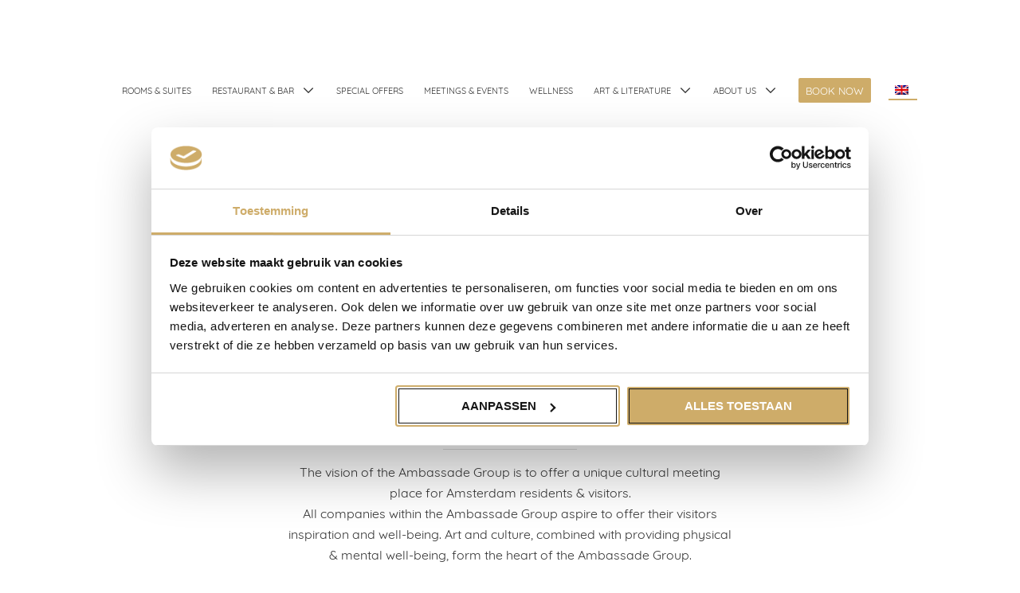

--- FILE ---
content_type: text/html; charset=UTF-8
request_url: https://ambassade-hotel.nl/ambassade-group/?lang=fr
body_size: 19472
content:
<!DOCTYPE html>


<html lang="en-US">

<head>
    <!-- Google Tag Manager -->
<script>(function(w,d,s,l,i){w[l]=w[l]||[];w[l].push({'gtm.start':
new Date().getTime(),event:'gtm.js'});var f=d.getElementsByTagName(s)[0],
j=d.createElement(s),dl=l!='dataLayer'?'&l='+l:'';j.async=true;j.src=
'https://www.googletagmanager.com/gtm.js?id='+i+dl;f.parentNode.insertBefore(j,f);
})(window,document,'script','dataLayer','GTM-57CXHK5');</script>
<!-- End Google Tag Manager -->
    <meta charset="UTF-8">
<script type="text/javascript">
/* <![CDATA[ */
var gform;gform||(document.addEventListener("gform_main_scripts_loaded",function(){gform.scriptsLoaded=!0}),document.addEventListener("gform/theme/scripts_loaded",function(){gform.themeScriptsLoaded=!0}),window.addEventListener("DOMContentLoaded",function(){gform.domLoaded=!0}),gform={domLoaded:!1,scriptsLoaded:!1,themeScriptsLoaded:!1,isFormEditor:()=>"function"==typeof InitializeEditor,callIfLoaded:function(o){return!(!gform.domLoaded||!gform.scriptsLoaded||!gform.themeScriptsLoaded&&!gform.isFormEditor()||(gform.isFormEditor()&&console.warn("The use of gform.initializeOnLoaded() is deprecated in the form editor context and will be removed in Gravity Forms 3.1."),o(),0))},initializeOnLoaded:function(o){gform.callIfLoaded(o)||(document.addEventListener("gform_main_scripts_loaded",()=>{gform.scriptsLoaded=!0,gform.callIfLoaded(o)}),document.addEventListener("gform/theme/scripts_loaded",()=>{gform.themeScriptsLoaded=!0,gform.callIfLoaded(o)}),window.addEventListener("DOMContentLoaded",()=>{gform.domLoaded=!0,gform.callIfLoaded(o)}))},hooks:{action:{},filter:{}},addAction:function(o,r,e,t){gform.addHook("action",o,r,e,t)},addFilter:function(o,r,e,t){gform.addHook("filter",o,r,e,t)},doAction:function(o){gform.doHook("action",o,arguments)},applyFilters:function(o){return gform.doHook("filter",o,arguments)},removeAction:function(o,r){gform.removeHook("action",o,r)},removeFilter:function(o,r,e){gform.removeHook("filter",o,r,e)},addHook:function(o,r,e,t,n){null==gform.hooks[o][r]&&(gform.hooks[o][r]=[]);var d=gform.hooks[o][r];null==n&&(n=r+"_"+d.length),gform.hooks[o][r].push({tag:n,callable:e,priority:t=null==t?10:t})},doHook:function(r,o,e){var t;if(e=Array.prototype.slice.call(e,1),null!=gform.hooks[r][o]&&((o=gform.hooks[r][o]).sort(function(o,r){return o.priority-r.priority}),o.forEach(function(o){"function"!=typeof(t=o.callable)&&(t=window[t]),"action"==r?t.apply(null,e):e[0]=t.apply(null,e)})),"filter"==r)return e[0]},removeHook:function(o,r,t,n){var e;null!=gform.hooks[o][r]&&(e=(e=gform.hooks[o][r]).filter(function(o,r,e){return!!(null!=n&&n!=o.tag||null!=t&&t!=o.priority)}),gform.hooks[o][r]=e)}});
/* ]]> */
</script>

    <meta name="viewport" content="width=device-width, initial-scale=1, shrink-to-fit=no">
    <meta name="msapplication-TileColor" content="#000000">
    <meta name="theme-color" content="#000000">
    <script src="https://kit.fontawesome.com/f1b18ac736.js" crossorigin="anonymous"></script>
    <link rel="stylesheet" href="https://unpkg.com/swiper/swiper-bundle.min.css">
    <script src="https://unpkg.com/swiper/swiper-bundle.min.js"></script>
    <link rel="stylesheet" href="https://use.typekit.net/vdr4rfm.css">
<meta name="google-site-verification" content="YpN_h3Vh8QaDg_TU-N92hHRYjGlYal6KxBOAh3cszMQ" />
    <link rel="icon" type="image/png" href="https://ambassade-hotel.nl/app/themes/freshdev/resources/img/favicon/favicon-96x96.png" sizes="96x96">
    <link rel="icon" type="image/png" href="https://ambassade-hotel.nl/app/themes/freshdev/resources/img/favicon/favicon-192x192.png" sizes="192x192">
    <link rel="icon" type="image/png" href="https://ambassade-hotel.nl/app/themes/freshdev/resources/img/favicon/favicon-512x512.png" sizes="512x512">
    <link rel="icon" type="image/svg+xml" href="https://ambassade-hotel.nl/app/themes/freshdev/resources/img/favicon/favicon.svg">
    <link rel="shortcut icon" href="https://ambassade-hotel.nl/app/themes/freshdev/resources/img/favicon/favicon.ico">
    <link rel="apple-touch-icon" sizes="180x180" href="https://ambassade-hotel.nl/app/themes/freshdev/resources/img/favicon/apple-touch-icon.png">
    <link rel="manifest" href="https://ambassade-hotel.nl/app/themes/freshdev/resources/img/favicon/site.webmanifest">
    <script src="https://api.mews.com/distributor/distributor.min.js"></script>


    <link rel="preconnect" href="https://fonts.googleapis.com">
    <link rel="preconnect" href="https://fonts.gstatic.com" crossorigin>
    <link href="https://fonts.googleapis.com/css2?family=Playfair+Display:ital,wght@0,400..900;1,400..900&display=swap" rel="stylesheet">


        	<style>img:is([sizes="auto" i], [sizes^="auto," i]) { contain-intrinsic-size: 3000px 1500px }</style>
	
<!-- Search Engine Optimization by Rank Math PRO - https://rankmath.com/ -->
<title>Ambassade Group – Cultural Hospitality in Amsterdam</title>
<meta name="description" content="Learn about the Ambassade Group, a family-owned hospitality company in Amsterdam rooted in art, literature, and personal connection."/>
<meta name="robots" content="follow, index, max-snippet:-1, max-video-preview:-1, max-image-preview:large"/>
<link rel="canonical" href="https://ambassade-hotel.nl/ambassade-group/" />
<meta property="og:locale" content="en_US" />
<meta property="og:type" content="article" />
<meta property="og:title" content="Ambassade Group – Cultural Hospitality in Amsterdam" />
<meta property="og:description" content="Learn about the Ambassade Group, a family-owned hospitality company in Amsterdam rooted in art, literature, and personal connection." />
<meta property="og:url" content="https://ambassade-hotel.nl/ambassade-group/" />
<meta property="og:site_name" content="Ambassade Hotel Amsterdam" />
<meta property="article:publisher" content="https://www.facebook.com/AmbassadeHotel/" />
<meta property="article:author" content="https://www.facebook.com/AmbassadeHotel/" />
<meta property="og:updated_time" content="2025-11-14T11:00:16+01:00" />
<meta property="og:image" content="https://ambassade-hotel.nl/app/uploads/2025/05/AmbassadeHotel_tweedesessie-245.jpg" />
<meta property="og:image:secure_url" content="https://ambassade-hotel.nl/app/uploads/2025/05/AmbassadeHotel_tweedesessie-245.jpg" />
<meta property="og:image:width" content="1600" />
<meta property="og:image:height" content="1067" />
<meta property="og:image:alt" content="Close-up of the Ambassade Hotel entrance in Amsterdam, featuring golden signage and fresh flowers." />
<meta property="og:image:type" content="image/jpeg" />
<meta property="article:published_time" content="2025-05-09T11:14:24+02:00" />
<meta property="article:modified_time" content="2025-11-14T11:00:16+01:00" />
<meta name="twitter:card" content="summary_large_image" />
<meta name="twitter:title" content="Ambassade Group – Cultural Hospitality in Amsterdam" />
<meta name="twitter:description" content="Learn about the Ambassade Group, a family-owned hospitality company in Amsterdam rooted in art, literature, and personal connection." />
<meta name="twitter:site" content="@ambassadehotel" />
<meta name="twitter:creator" content="@ambassadehotel" />
<meta name="twitter:image" content="https://ambassade-hotel.nl/app/uploads/2025/05/AmbassadeHotel_tweedesessie-245.jpg" />
<meta name="twitter:label1" content="Time to read" />
<meta name="twitter:data1" content="Less than a minute" />
<script type="application/ld+json" class="rank-math-schema-pro">{"@context":"https://schema.org","@graph":[{"@type":"Place","@id":"https://ambassade-hotel.nl/#place","geo":{"@type":"GeoCoordinates","latitude":"52.3693867","longitude":"4.8871701"},"hasMap":"https://www.google.com/maps/search/?api=1&amp;query=52.3693867,4.8871701"},{"@type":"Organization","@id":"https://ambassade-hotel.nl/#organization","name":"Ambassade Hotel Amsterdam","url":"https://ambassade-hotel.nl/","sameAs":["https://www.facebook.com/AmbassadeHotel/","https://twitter.com/ambassadehotel","https://www.instagram.com/ambassadehotel","https://www.google.com/search?kgmid=/g/1tx4671_","https://g.co/kgs/K8CT23i","https://www.tiktok.com/@ambassadehotel","https://nl.linkedin.com/in/ambassadehotel"],"email":"info@ambassade-hotel.nl","location":{"@id":"https://ambassade-hotel.nl/#place"}},{"@type":"WebSite","@id":"https://ambassade-hotel.nl/#website","url":"https://ambassade-hotel.nl","name":"Ambassade Hotel Amsterdam","alternateName":"Ambassade Hotel","publisher":{"@id":"https://ambassade-hotel.nl/#organization"},"inLanguage":"en-US"},{"@type":"ImageObject","@id":"https://ambassade-hotel.nl/app/uploads/2025/04/Ambassade_kunsthal_Amsterdam.jpg","url":"https://ambassade-hotel.nl/app/uploads/2025/04/Ambassade_kunsthal_Amsterdam.jpg","width":"1080","height":"1400","caption":"The iconic art corridor at the Ambassade Hotel in Amsterdam, lined with contemporary artworks from the CoBrA movement.","inLanguage":"en-US"},{"@type":"BreadcrumbList","@id":"https://ambassade-hotel.nl/ambassade-group/#breadcrumb","itemListElement":[{"@type":"ListItem","position":"1","item":{"@id":"https://ambassade-hotel.nl","name":"Home"}},{"@type":"ListItem","position":"2","item":{"@id":"https://ambassade-hotel.nl/ambassade-group/","name":"Ambassade Group"}}]},{"@type":"WebPage","@id":"https://ambassade-hotel.nl/ambassade-group/#webpage","url":"https://ambassade-hotel.nl/ambassade-group/","name":"Ambassade Group \u2013 Cultural Hospitality in Amsterdam","datePublished":"2025-05-09T11:14:24+02:00","dateModified":"2025-11-14T11:00:16+01:00","isPartOf":{"@id":"https://ambassade-hotel.nl/#website"},"primaryImageOfPage":{"@id":"https://ambassade-hotel.nl/app/uploads/2025/04/Ambassade_kunsthal_Amsterdam.jpg"},"inLanguage":"en-US","breadcrumb":{"@id":"https://ambassade-hotel.nl/ambassade-group/#breadcrumb"}},{"@type":"Person","@id":"https://ambassade-hotel.nl/ambassade-group/#author","name":"Iris","image":{"@type":"ImageObject","@id":"https://secure.gravatar.com/avatar/5a9dbcaf6a1c587d5e46cf1d6d41f3fa7778ea73cbac90ad718888aaff9fba7c?s=96&amp;d=mm&amp;r=g","url":"https://secure.gravatar.com/avatar/5a9dbcaf6a1c587d5e46cf1d6d41f3fa7778ea73cbac90ad718888aaff9fba7c?s=96&amp;d=mm&amp;r=g","caption":"Iris","inLanguage":"en-US"},"sameAs":["https://ambassade-hotel.nl/"],"worksFor":{"@id":"https://ambassade-hotel.nl/#organization"}},{"@type":"Article","headline":"Ambassade Group \u2013 Cultural Hospitality in Amsterdam","keywords":"ambassade group, Ambassade Hotel group, family-owned hotel, hospitality Amsterdam","datePublished":"2025-05-09T11:14:24+02:00","dateModified":"2025-11-14T11:00:16+01:00","author":{"@id":"https://ambassade-hotel.nl/ambassade-group/#author","name":"Iris"},"publisher":{"@id":"https://ambassade-hotel.nl/#organization"},"description":"Learn about the Ambassade Group, a family-owned hospitality company in Amsterdam rooted in art, literature, and personal connection.","name":"Ambassade Group \u2013 Cultural Hospitality in Amsterdam","@id":"https://ambassade-hotel.nl/ambassade-group/#richSnippet","isPartOf":{"@id":"https://ambassade-hotel.nl/ambassade-group/#webpage"},"image":{"@id":"https://ambassade-hotel.nl/app/uploads/2025/04/Ambassade_kunsthal_Amsterdam.jpg"},"inLanguage":"en-US","mainEntityOfPage":{"@id":"https://ambassade-hotel.nl/ambassade-group/#webpage"}}]}</script>
<!-- /Rank Math WordPress SEO plugin -->

<link rel='dns-prefetch' href='//kit.fontawesome.com' />
<link rel='dns-prefetch' href='//ajax.googleapis.com' />
<script type="text/javascript">
/* <![CDATA[ */
window._wpemojiSettings = {"baseUrl":"https:\/\/s.w.org\/images\/core\/emoji\/16.0.1\/72x72\/","ext":".png","svgUrl":"https:\/\/s.w.org\/images\/core\/emoji\/16.0.1\/svg\/","svgExt":".svg","source":{"concatemoji":"https:\/\/ambassade-hotel.nl\/wp\/wp-includes\/js\/wp-emoji-release.min.js?ver=6.8.2"}};
/*! This file is auto-generated */
!function(s,n){var o,i,e;function c(e){try{var t={supportTests:e,timestamp:(new Date).valueOf()};sessionStorage.setItem(o,JSON.stringify(t))}catch(e){}}function p(e,t,n){e.clearRect(0,0,e.canvas.width,e.canvas.height),e.fillText(t,0,0);var t=new Uint32Array(e.getImageData(0,0,e.canvas.width,e.canvas.height).data),a=(e.clearRect(0,0,e.canvas.width,e.canvas.height),e.fillText(n,0,0),new Uint32Array(e.getImageData(0,0,e.canvas.width,e.canvas.height).data));return t.every(function(e,t){return e===a[t]})}function u(e,t){e.clearRect(0,0,e.canvas.width,e.canvas.height),e.fillText(t,0,0);for(var n=e.getImageData(16,16,1,1),a=0;a<n.data.length;a++)if(0!==n.data[a])return!1;return!0}function f(e,t,n,a){switch(t){case"flag":return n(e,"\ud83c\udff3\ufe0f\u200d\u26a7\ufe0f","\ud83c\udff3\ufe0f\u200b\u26a7\ufe0f")?!1:!n(e,"\ud83c\udde8\ud83c\uddf6","\ud83c\udde8\u200b\ud83c\uddf6")&&!n(e,"\ud83c\udff4\udb40\udc67\udb40\udc62\udb40\udc65\udb40\udc6e\udb40\udc67\udb40\udc7f","\ud83c\udff4\u200b\udb40\udc67\u200b\udb40\udc62\u200b\udb40\udc65\u200b\udb40\udc6e\u200b\udb40\udc67\u200b\udb40\udc7f");case"emoji":return!a(e,"\ud83e\udedf")}return!1}function g(e,t,n,a){var r="undefined"!=typeof WorkerGlobalScope&&self instanceof WorkerGlobalScope?new OffscreenCanvas(300,150):s.createElement("canvas"),o=r.getContext("2d",{willReadFrequently:!0}),i=(o.textBaseline="top",o.font="600 32px Arial",{});return e.forEach(function(e){i[e]=t(o,e,n,a)}),i}function t(e){var t=s.createElement("script");t.src=e,t.defer=!0,s.head.appendChild(t)}"undefined"!=typeof Promise&&(o="wpEmojiSettingsSupports",i=["flag","emoji"],n.supports={everything:!0,everythingExceptFlag:!0},e=new Promise(function(e){s.addEventListener("DOMContentLoaded",e,{once:!0})}),new Promise(function(t){var n=function(){try{var e=JSON.parse(sessionStorage.getItem(o));if("object"==typeof e&&"number"==typeof e.timestamp&&(new Date).valueOf()<e.timestamp+604800&&"object"==typeof e.supportTests)return e.supportTests}catch(e){}return null}();if(!n){if("undefined"!=typeof Worker&&"undefined"!=typeof OffscreenCanvas&&"undefined"!=typeof URL&&URL.createObjectURL&&"undefined"!=typeof Blob)try{var e="postMessage("+g.toString()+"("+[JSON.stringify(i),f.toString(),p.toString(),u.toString()].join(",")+"));",a=new Blob([e],{type:"text/javascript"}),r=new Worker(URL.createObjectURL(a),{name:"wpTestEmojiSupports"});return void(r.onmessage=function(e){c(n=e.data),r.terminate(),t(n)})}catch(e){}c(n=g(i,f,p,u))}t(n)}).then(function(e){for(var t in e)n.supports[t]=e[t],n.supports.everything=n.supports.everything&&n.supports[t],"flag"!==t&&(n.supports.everythingExceptFlag=n.supports.everythingExceptFlag&&n.supports[t]);n.supports.everythingExceptFlag=n.supports.everythingExceptFlag&&!n.supports.flag,n.DOMReady=!1,n.readyCallback=function(){n.DOMReady=!0}}).then(function(){return e}).then(function(){var e;n.supports.everything||(n.readyCallback(),(e=n.source||{}).concatemoji?t(e.concatemoji):e.wpemoji&&e.twemoji&&(t(e.twemoji),t(e.wpemoji)))}))}((window,document),window._wpemojiSettings);
/* ]]> */
</script>
<style id='wp-emoji-styles-inline-css' type='text/css'>

	img.wp-smiley, img.emoji {
		display: inline !important;
		border: none !important;
		box-shadow: none !important;
		height: 1em !important;
		width: 1em !important;
		margin: 0 0.07em !important;
		vertical-align: -0.1em !important;
		background: none !important;
		padding: 0 !important;
	}
</style>
<link rel='stylesheet' id='wp-block-library-css' href='https://ambassade-hotel.nl/wp/wp-includes/css/dist/block-library/style.min.css?ver=6.8.2' type='text/css' media='all' />
<style id='classic-theme-styles-inline-css' type='text/css'>
/*! This file is auto-generated */
.wp-block-button__link{color:#fff;background-color:#32373c;border-radius:9999px;box-shadow:none;text-decoration:none;padding:calc(.667em + 2px) calc(1.333em + 2px);font-size:1.125em}.wp-block-file__button{background:#32373c;color:#fff;text-decoration:none}
</style>
<style id='safe-svg-svg-icon-style-inline-css' type='text/css'>
.safe-svg-cover{text-align:center}.safe-svg-cover .safe-svg-inside{display:inline-block;max-width:100%}.safe-svg-cover svg{fill:currentColor;height:100%;max-height:100%;max-width:100%;width:100%}

</style>
<style id='global-styles-inline-css' type='text/css'>
:root{--wp--preset--aspect-ratio--square: 1;--wp--preset--aspect-ratio--4-3: 4/3;--wp--preset--aspect-ratio--3-4: 3/4;--wp--preset--aspect-ratio--3-2: 3/2;--wp--preset--aspect-ratio--2-3: 2/3;--wp--preset--aspect-ratio--16-9: 16/9;--wp--preset--aspect-ratio--9-16: 9/16;--wp--preset--color--black: #000000;--wp--preset--color--cyan-bluish-gray: #abb8c3;--wp--preset--color--white: #ffffff;--wp--preset--color--pale-pink: #f78da7;--wp--preset--color--vivid-red: #cf2e2e;--wp--preset--color--luminous-vivid-orange: #ff6900;--wp--preset--color--luminous-vivid-amber: #fcb900;--wp--preset--color--light-green-cyan: #7bdcb5;--wp--preset--color--vivid-green-cyan: #00d084;--wp--preset--color--pale-cyan-blue: #8ed1fc;--wp--preset--color--vivid-cyan-blue: #0693e3;--wp--preset--color--vivid-purple: #9b51e0;--wp--preset--gradient--vivid-cyan-blue-to-vivid-purple: linear-gradient(135deg,rgba(6,147,227,1) 0%,rgb(155,81,224) 100%);--wp--preset--gradient--light-green-cyan-to-vivid-green-cyan: linear-gradient(135deg,rgb(122,220,180) 0%,rgb(0,208,130) 100%);--wp--preset--gradient--luminous-vivid-amber-to-luminous-vivid-orange: linear-gradient(135deg,rgba(252,185,0,1) 0%,rgba(255,105,0,1) 100%);--wp--preset--gradient--luminous-vivid-orange-to-vivid-red: linear-gradient(135deg,rgba(255,105,0,1) 0%,rgb(207,46,46) 100%);--wp--preset--gradient--very-light-gray-to-cyan-bluish-gray: linear-gradient(135deg,rgb(238,238,238) 0%,rgb(169,184,195) 100%);--wp--preset--gradient--cool-to-warm-spectrum: linear-gradient(135deg,rgb(74,234,220) 0%,rgb(151,120,209) 20%,rgb(207,42,186) 40%,rgb(238,44,130) 60%,rgb(251,105,98) 80%,rgb(254,248,76) 100%);--wp--preset--gradient--blush-light-purple: linear-gradient(135deg,rgb(255,206,236) 0%,rgb(152,150,240) 100%);--wp--preset--gradient--blush-bordeaux: linear-gradient(135deg,rgb(254,205,165) 0%,rgb(254,45,45) 50%,rgb(107,0,62) 100%);--wp--preset--gradient--luminous-dusk: linear-gradient(135deg,rgb(255,203,112) 0%,rgb(199,81,192) 50%,rgb(65,88,208) 100%);--wp--preset--gradient--pale-ocean: linear-gradient(135deg,rgb(255,245,203) 0%,rgb(182,227,212) 50%,rgb(51,167,181) 100%);--wp--preset--gradient--electric-grass: linear-gradient(135deg,rgb(202,248,128) 0%,rgb(113,206,126) 100%);--wp--preset--gradient--midnight: linear-gradient(135deg,rgb(2,3,129) 0%,rgb(40,116,252) 100%);--wp--preset--font-size--small: 13px;--wp--preset--font-size--medium: 20px;--wp--preset--font-size--large: 36px;--wp--preset--font-size--x-large: 42px;--wp--preset--spacing--20: 0.44rem;--wp--preset--spacing--30: 0.67rem;--wp--preset--spacing--40: 1rem;--wp--preset--spacing--50: 1.5rem;--wp--preset--spacing--60: 2.25rem;--wp--preset--spacing--70: 3.38rem;--wp--preset--spacing--80: 5.06rem;--wp--preset--shadow--natural: 6px 6px 9px rgba(0, 0, 0, 0.2);--wp--preset--shadow--deep: 12px 12px 50px rgba(0, 0, 0, 0.4);--wp--preset--shadow--sharp: 6px 6px 0px rgba(0, 0, 0, 0.2);--wp--preset--shadow--outlined: 6px 6px 0px -3px rgba(255, 255, 255, 1), 6px 6px rgba(0, 0, 0, 1);--wp--preset--shadow--crisp: 6px 6px 0px rgba(0, 0, 0, 1);}:where(.is-layout-flex){gap: 0.5em;}:where(.is-layout-grid){gap: 0.5em;}body .is-layout-flex{display: flex;}.is-layout-flex{flex-wrap: wrap;align-items: center;}.is-layout-flex > :is(*, div){margin: 0;}body .is-layout-grid{display: grid;}.is-layout-grid > :is(*, div){margin: 0;}:where(.wp-block-columns.is-layout-flex){gap: 2em;}:where(.wp-block-columns.is-layout-grid){gap: 2em;}:where(.wp-block-post-template.is-layout-flex){gap: 1.25em;}:where(.wp-block-post-template.is-layout-grid){gap: 1.25em;}.has-black-color{color: var(--wp--preset--color--black) !important;}.has-cyan-bluish-gray-color{color: var(--wp--preset--color--cyan-bluish-gray) !important;}.has-white-color{color: var(--wp--preset--color--white) !important;}.has-pale-pink-color{color: var(--wp--preset--color--pale-pink) !important;}.has-vivid-red-color{color: var(--wp--preset--color--vivid-red) !important;}.has-luminous-vivid-orange-color{color: var(--wp--preset--color--luminous-vivid-orange) !important;}.has-luminous-vivid-amber-color{color: var(--wp--preset--color--luminous-vivid-amber) !important;}.has-light-green-cyan-color{color: var(--wp--preset--color--light-green-cyan) !important;}.has-vivid-green-cyan-color{color: var(--wp--preset--color--vivid-green-cyan) !important;}.has-pale-cyan-blue-color{color: var(--wp--preset--color--pale-cyan-blue) !important;}.has-vivid-cyan-blue-color{color: var(--wp--preset--color--vivid-cyan-blue) !important;}.has-vivid-purple-color{color: var(--wp--preset--color--vivid-purple) !important;}.has-black-background-color{background-color: var(--wp--preset--color--black) !important;}.has-cyan-bluish-gray-background-color{background-color: var(--wp--preset--color--cyan-bluish-gray) !important;}.has-white-background-color{background-color: var(--wp--preset--color--white) !important;}.has-pale-pink-background-color{background-color: var(--wp--preset--color--pale-pink) !important;}.has-vivid-red-background-color{background-color: var(--wp--preset--color--vivid-red) !important;}.has-luminous-vivid-orange-background-color{background-color: var(--wp--preset--color--luminous-vivid-orange) !important;}.has-luminous-vivid-amber-background-color{background-color: var(--wp--preset--color--luminous-vivid-amber) !important;}.has-light-green-cyan-background-color{background-color: var(--wp--preset--color--light-green-cyan) !important;}.has-vivid-green-cyan-background-color{background-color: var(--wp--preset--color--vivid-green-cyan) !important;}.has-pale-cyan-blue-background-color{background-color: var(--wp--preset--color--pale-cyan-blue) !important;}.has-vivid-cyan-blue-background-color{background-color: var(--wp--preset--color--vivid-cyan-blue) !important;}.has-vivid-purple-background-color{background-color: var(--wp--preset--color--vivid-purple) !important;}.has-black-border-color{border-color: var(--wp--preset--color--black) !important;}.has-cyan-bluish-gray-border-color{border-color: var(--wp--preset--color--cyan-bluish-gray) !important;}.has-white-border-color{border-color: var(--wp--preset--color--white) !important;}.has-pale-pink-border-color{border-color: var(--wp--preset--color--pale-pink) !important;}.has-vivid-red-border-color{border-color: var(--wp--preset--color--vivid-red) !important;}.has-luminous-vivid-orange-border-color{border-color: var(--wp--preset--color--luminous-vivid-orange) !important;}.has-luminous-vivid-amber-border-color{border-color: var(--wp--preset--color--luminous-vivid-amber) !important;}.has-light-green-cyan-border-color{border-color: var(--wp--preset--color--light-green-cyan) !important;}.has-vivid-green-cyan-border-color{border-color: var(--wp--preset--color--vivid-green-cyan) !important;}.has-pale-cyan-blue-border-color{border-color: var(--wp--preset--color--pale-cyan-blue) !important;}.has-vivid-cyan-blue-border-color{border-color: var(--wp--preset--color--vivid-cyan-blue) !important;}.has-vivid-purple-border-color{border-color: var(--wp--preset--color--vivid-purple) !important;}.has-vivid-cyan-blue-to-vivid-purple-gradient-background{background: var(--wp--preset--gradient--vivid-cyan-blue-to-vivid-purple) !important;}.has-light-green-cyan-to-vivid-green-cyan-gradient-background{background: var(--wp--preset--gradient--light-green-cyan-to-vivid-green-cyan) !important;}.has-luminous-vivid-amber-to-luminous-vivid-orange-gradient-background{background: var(--wp--preset--gradient--luminous-vivid-amber-to-luminous-vivid-orange) !important;}.has-luminous-vivid-orange-to-vivid-red-gradient-background{background: var(--wp--preset--gradient--luminous-vivid-orange-to-vivid-red) !important;}.has-very-light-gray-to-cyan-bluish-gray-gradient-background{background: var(--wp--preset--gradient--very-light-gray-to-cyan-bluish-gray) !important;}.has-cool-to-warm-spectrum-gradient-background{background: var(--wp--preset--gradient--cool-to-warm-spectrum) !important;}.has-blush-light-purple-gradient-background{background: var(--wp--preset--gradient--blush-light-purple) !important;}.has-blush-bordeaux-gradient-background{background: var(--wp--preset--gradient--blush-bordeaux) !important;}.has-luminous-dusk-gradient-background{background: var(--wp--preset--gradient--luminous-dusk) !important;}.has-pale-ocean-gradient-background{background: var(--wp--preset--gradient--pale-ocean) !important;}.has-electric-grass-gradient-background{background: var(--wp--preset--gradient--electric-grass) !important;}.has-midnight-gradient-background{background: var(--wp--preset--gradient--midnight) !important;}.has-small-font-size{font-size: var(--wp--preset--font-size--small) !important;}.has-medium-font-size{font-size: var(--wp--preset--font-size--medium) !important;}.has-large-font-size{font-size: var(--wp--preset--font-size--large) !important;}.has-x-large-font-size{font-size: var(--wp--preset--font-size--x-large) !important;}
:where(.wp-block-post-template.is-layout-flex){gap: 1.25em;}:where(.wp-block-post-template.is-layout-grid){gap: 1.25em;}
:where(.wp-block-columns.is-layout-flex){gap: 2em;}:where(.wp-block-columns.is-layout-grid){gap: 2em;}
:root :where(.wp-block-pullquote){font-size: 1.5em;line-height: 1.6;}
</style>
<link rel='stylesheet' id='trp-language-switcher-style-css' href='https://ambassade-hotel.nl/app/plugins/translatepress-multilingual/assets/css/trp-language-switcher.css?ver=3.0.5' type='text/css' media='all' />
<link rel='stylesheet' id='freshdev-css' href='https://ambassade-hotel.nl/app/themes/freshdev/public/app.css?ver=1.24' type='text/css' media='all' />
<script type="text/javascript" crossorigin="anonymous" src="https://kit.fontawesome.com/5e7e88247b.js" id="fontawesome-kit-js"></script>
<script type="text/javascript" src="https://ajax.googleapis.com/ajax/libs/jquery/3.7.0/jquery.min.js" id="jquery-js"></script>
<link rel="https://api.w.org/" href="https://ambassade-hotel.nl/wp-json/" /><link rel="alternate" title="JSON" type="application/json" href="https://ambassade-hotel.nl/wp-json/wp/v2/pages/1961" /><link rel="EditURI" type="application/rsd+xml" title="RSD" href="https://ambassade-hotel.nl/wp/xmlrpc.php?rsd" />
<meta name="generator" content="WordPress 6.8.2" />
<link rel='shortlink' href='https://ambassade-hotel.nl/?p=1961' />
<link rel="alternate" title="oEmbed (JSON)" type="application/json+oembed" href="https://ambassade-hotel.nl/wp-json/oembed/1.0/embed?url=https%3A%2F%2Fambassade-hotel.nl%2Fambassade-group%2F" />
<link rel="alternate" title="oEmbed (XML)" type="text/xml+oembed" href="https://ambassade-hotel.nl/wp-json/oembed/1.0/embed?url=https%3A%2F%2Fambassade-hotel.nl%2Fambassade-group%2F&#038;format=xml" />
<link rel="alternate" hreflang="en" href="https://ambassade-hotel.nl/ambassade-group/?lang=fr"/>
<link rel="alternate" hreflang="nl" href="https://ambassade-hotel.nl/nl/ambassade-group/?lang=fr"/>
<link rel="alternate" hreflang="fr" href="https://ambassade-hotel.nl/fr/ambassade-group/?lang=fr"/>
<link rel="alternate" hreflang="de" href="https://ambassade-hotel.nl/de/ambassade-group/?lang=fr"/>
<link rel="alternate" hreflang="x-default" href="https://ambassade-hotel.nl/ambassade-group/?lang=fr"/>
<link rel="icon" href="https://ambassade-hotel.nl/app/uploads/2025/05/cropped-Logo-Ambassade-Hotel-amsterdam.png-1-32x32.webp" sizes="32x32" />
<link rel="icon" href="https://ambassade-hotel.nl/app/uploads/2025/05/cropped-Logo-Ambassade-Hotel-amsterdam.png-1-192x192.webp" sizes="192x192" />
<link rel="apple-touch-icon" href="https://ambassade-hotel.nl/app/uploads/2025/05/cropped-Logo-Ambassade-Hotel-amsterdam.png-1-180x180.webp" />
<meta name="msapplication-TileImage" content="https://ambassade-hotel.nl/app/uploads/2025/05/cropped-Logo-Ambassade-Hotel-amsterdam.png-1-270x270.webp" />
    
    <script id="script-infochat" src="https://cdn.asksuite.com/infochat.js?dataConfig=https://control.asksuite.com/api/companies/ambassade-hotel"></script>

    <!-- Reddit Pixel -->
<script>
!function(w,d){
    if(!w.rdt){
        var p=w.rdt=function(){
            p.sendEvent ? p.sendEvent.apply(p,arguments) : p.callQueue.push(arguments)
        };
        p.callQueue=[];
        var t=d.createElement("script");
        t.src="https://www.redditstatic.com/ads/pixel.js";
        t.async=true;
        var s=d.getElementsByTagName("script")[0];
        s.parentNode.insertBefore(t,s);
    }
}(window,document);

rdt('init','a2_i2d9u1zhjp4h');
rdt('track', 'PageVisit');
</script>
<!-- End Reddit Pixel -->
</head>
<body class="">
<!-- Google Tag Manager (noscript) -->
<noscript><iframe src="https://www.googletagmanager.com/ns.html?id=GTM-57CXHK5"
height="0" width="0" style="display:none;visibility:hidden"></iframe></noscript>
<!-- End Google Tag Manager (noscript) -->
<header class="">
    <div class="container">
        <div itemscope itemtype="http://schema.org/Organization" class="logo">
            <a href="https://ambassade-hotel.nl">
                <img src="https://ambassade-hotel.nl/app/themes/freshdev/resources/img/Logo-no-stars.svg" alt=""
                     class="background-image">
            </a>
        </div>
        <div class="header-items">

                            <div class="navigation-holder">
                    <nav class="navigation" itemscope itemtype="https://schema.org/SiteNavigationElement">
                                                    <ul class="navigation-list">
                                                                    <li>
                                        <a href="https://ambassade-hotel.nl/rooms-suites/"
                                                                                      class=" navlink"><span>Rooms &amp; Suites</span></a>
                                    </li>
                                                                    <li class="has-children">
                                        <a class="navlink ">Restaurant & Bar                                            <span class="toggle-subnav"></span></a>
                                                                                    <ul>
                                                                                                    <li>
                                                        <a href="https://ambassade-hotel.nl/restaurant/"
                                                           class="navlink-child "><span>Brasserie Ambassade</span></a>
                                                    </li>
                                                                                                    <li>
                                                        <a href="https://ambassade-hotel.nl/library-bar/"
                                                           class="navlink-child "><span>Library Bar</span></a>
                                                    </li>
                                                                                            </ul>
                                                                            </li>
                                                                    <li>
                                        <a href="https://ambassade-hotel.nl/specials/"
                                                                                      class=" navlink"><span>Special Offers</span></a>
                                    </li>
                                                                    <li>
                                        <a href="https://ambassade-hotel.nl/meetings-events/"
                                                                                      class=" navlink"><span>Meetings &amp; Events</span></a>
                                    </li>
                                                                    <li>
                                        <a href="https://ambassade-hotel.nl/wellness/"
                                                                                      class=" navlink"><span>Wellness</span></a>
                                    </li>
                                                                    <li class="has-children">
                                        <a class="navlink ">Art &amp; Literature                                            <span class="toggle-subnav"></span></a>
                                                                                    <ul>
                                                                                                    <li>
                                                        <a href="https://ambassade-hotel.nl/private-tours/"
                                                           class="navlink-child "><span>Private Tours</span></a>
                                                    </li>
                                                                                                    <li>
                                                        <a href="https://ambassade-hotel.nl/art-and-literature/"
                                                           class="navlink-child "><span>Art &amp; Literature</span></a>
                                                    </li>
                                                                                                    <li>
                                                        <a href="https://ambassade-hotel.nl/ambassade-art-gallery/"
                                                           class="navlink-child "><span>Ambassade Art Gallery</span></a>
                                                    </li>
                                                                                            </ul>
                                                                            </li>
                                                                    <li class="has-children">
                                        <a class="navlink ">About us                                            <span class="toggle-subnav"></span></a>
                                                                                    <ul>
                                                                                                    <li>
                                                        <a href="https://ambassade-hotel.nl/about-us/"
                                                           class="navlink-child "><span>About The Hotel</span></a>
                                                    </li>
                                                                                                    <li>
                                                        <a href="https://ambassade-hotel.nl/about-us/history/"
                                                           class="navlink-child "><span>History</span></a>
                                                    </li>
                                                                                                    <li>
                                                        <a href="https://ambassade-hotel.nl/ambassade-invites/"
                                                           class="navlink-child "><span>Ambassade Invites</span></a>
                                                    </li>
                                                                                                    <li>
                                                        <a href="https://ambassade-hotel.nl/about-us/sustainability/"
                                                           class="navlink-child "><span>Sustainability</span></a>
                                                    </li>
                                                                                                    <li>
                                                        <a href="https://ambassade-hotel.nl/about-us/location-contact/"
                                                           class="navlink-child "><span>Location &amp; Contact</span></a>
                                                    </li>
                                                                                            </ul>
                                                                            </li>
                                                                                                    <li class="has-button">
                                        <a href="#reservation-open"
                                           target="_self"
                                           class="button">Book Now</a>
                                    </li>
                                                            </ul>

                            <div class="language-selector"><a href="https://ambassade-hotel.nl/ambassade-group/?lang=fr">
                    <img src="https://ambassade-hotel.nl/app/themes/freshdev/resources/img/flag-en.png" />
                  </a><a class="language-toggle" aria-label="Talen uitklappen">
                <i class="fa-solid fa-chevron-down"></i>
            </a><ul class="language-dropdown"><li>
                    <a data-no-translation href="https://ambassade-hotel.nl/nl/ambassade-group/?lang=fr">
                        <img src="https://ambassade-hotel.nl/app/themes/freshdev/resources/img/flag-nl.png" />
                    </a>
                </li><li>
                    <a data-no-translation href="https://ambassade-hotel.nl/fr/ambassade-group/?lang=fr">
                        <img src="https://ambassade-hotel.nl/app/themes/freshdev/resources/img/flag-fr.png" />
                    </a>
                </li><li>
                    <a data-no-translation href="https://ambassade-hotel.nl/de/ambassade-group/?lang=fr">
                        <img src="https://ambassade-hotel.nl/app/themes/freshdev/resources/img/flag-de.png" />
                    </a>
                </li></ul></div>                                            </nav>
                </div>
                <div class="header-actions">
                    <div class="hamburger">
                        <div class="hamburger__box">
                            <div class="hamburger__inner"></div>
                        </div>
                    </div>
                </div>
                    </div>
    </div>
    <div class="hamburger-mobile">
        <div class="hamburger">
            <div class="hamburger__box">
                <div class="hamburger__inner"></div>
            </div>
        </div>
    </div>
</header>

<ol class="breadcrumbs" itemscope itemtype="https://schema.org/BreadcrumbList"><li itemprop="itemListElement" itemscope itemtype="https://schema.org/ListItem"><a itemprop="item" href="https://ambassade-hotel.nl"><span itemprop="name">Home</span></a><meta itemprop="position" content="1" /></li><li itemprop="itemListElement" itemscope itemtype="https://schema.org/ListItem"><span itemprop="name" class="current">Ambassade Group</span><meta itemprop="position" content="2" /></li></ol><main>    
    
    <div  class="section section-cta has-small-padding-top-d has-small-padding-bottom-d no-bg has-no-border-bottom " style="--bg-image: url(https://ambassade-hotel.nl/app/uploads/2025/05/HEADER-11-1.png)">
                    <img class="background-image"
                 style="background-image: url('https://ambassade-hotel.nl/app/uploads/2025/05/HEADER-11-1.png');"
                 alt="Historic canal houses on the Herengracht in Amsterdam, home to the Ambassade Hotel.">
                <div class="container">
                                            <div class="text-holder false">
                    <div class="inner">
                                                    <div class="block-title">
                                <h1>Ambassade Group</h1>
<h4>A unique cultural meeting place in Amsterdam</h4>
                            </div>
                        
                                                    <div class="text">
                                <p>The vision of the Ambassade Group is to offer a unique cultural meeting place for Amsterdam residents &amp; visitors.<br />
All companies within the Ambassade Group aspire to offer their visitors inspiration and well-being. Art and culture, combined with providing physical &amp; mental well-being, form the heart of the Ambassade Group.</p>
<p>Scroll down to read more about the companies of the Ambassade Group, all located in the centre of Amsterdam.</p>
                            </div>
                                                                                            </div>
                </div>
                                        <div class="cta-holder">
                                            <div class="cta">
                                                            <div class="image-holder">
                                    <img decoding="async" src="https://ambassade-hotel.nl/app/uploads/2025/05/HEADER-15-1.jpg" alt="Spacious superior deluxe room with canal view, king-size or twin beds, and luxurious bathroom at the ambassade hotel." title="Ambassade group">
                                </div>
                                                        <div class="content-holder">
                                <div class="inner">
                                                                            <div class="title">
                                            <h2>Ambassade Hotel</h2>
<h4><em>A hotel unlike any other</em></h4>
<h4></h4>
                                        </div>
                                    
                                                                            <p><strong>Experience the charm of our family-run boutique hotel, offering 56 rooms &amp; suites, all uniquely decorated and divided over fifteen historic ‘UNESCO’ canal houses. </strong></p>
<p>The Ambassade Hotel offers you the ideal base to explore the wonderful atmosphere of Amsterdam’s famous canal district. Indulge yourself in the charm and comfort of our hotel, located in the heart of one of the most beautiful cities in the world.</p>
                                    
                                                                            <div class="button-holder has-button-center">
                                            <a href="https://ambassade-hotel.nl/rooms-suites/"
                                               target="_self"
                                               class="button">View our Rooms &#038; Suites</a>
                                        </div>
                                                                    </div>
                            </div>
                        </div>
                                            <div class="cta">
                                                            <div class="image-holder">
                                    <img decoding="async" src="https://ambassade-hotel.nl/app/uploads/2025/05/Website-verticaal-11.png" alt="Elegant dining setup at brasserie ambassade with views of the herengracht canal in amsterdam." title="Ambassade group">
                                </div>
                                                        <div class="content-holder">
                                <div class="inner">
                                                                            <div class="title">
                                            <h2>Brasserie Ambassade</h2>
<h4><em>French-inspired cuisine served with a modern touch</em></h4>
                                        </div>
                                    
                                                                            <p><strong>Enjoy our French-inspired cuisine with a modern touch in our stylish Brasserie decorated with unique CoBrA-artworks.</strong></p>
<p>You can enjoy our dishes at Brasserie Ambassade or in the comfort of your hotel room. Alternatively, have a drink or a bite at the Library Bar, where you’ll find a unique collection of over 5,000 books, all signed by authors who have stayed at the Ambassade Hotel. We serve classic cocktails, a selection of the finest beers, and delicious cappuccinos.</p>
                                    
                                                                            <div class="button-holder has-button-center">
                                            <a href="https://ambassade-hotel.nl/restaurant-bar/"
                                               target="_self"
                                               class="button">Find out more</a>
                                        </div>
                                                                    </div>
                            </div>
                        </div>
                                            <div class="cta">
                                                            <div class="image-holder">
                                    <img decoding="async" src="https://ambassade-hotel.nl/app/uploads/2025/04/Fotos-horizontaal-voor-op-website-1000-x-732-px-1.png" alt="Woman preparing for a floating session at the ambassade hotel in amsterdam, ready to relax and unwind." title="Ambassade group">
                                </div>
                                                        <div class="content-holder">
                                <div class="inner">
                                                                            <div class="title">
                                            <h2>Koan Float</h2>
<h4><em>Unique wellness</em></h4>
                                        </div>
                                    
                                                                            <p><strong>Experience a unique kind of relaxation by floating or enjoy a red light therapy.</strong></p>
<p>Whether you’re interested in a 60-minute floating session or a 20-minute red light therapy session, with the option to extend upon request, our team is here to assist you.</p>
<p>Feel free to ask the hotel staff for more information, or visit our float and red light therapy center at your convenience, located just steps away from the hotel.</p>
                                    
                                                                            <div class="button-holder has-button-center">
                                            <a href="https://ambassade-hotel.nl/wellness/"
                                               target="_self"
                                               class="button">Find out more</a>
                                        </div>
                                                                    </div>
                            </div>
                        </div>
                                            <div class="cta">
                                                            <div class="image-holder">
                                    <img decoding="async" src="https://ambassade-hotel.nl/app/uploads/2025/06/Samsara-Books.jpg" alt="Bookshelf with colorful books, including" title="Ambassade group" Wat is by Ted van Lieshout and several art-related many published Samsara>
                                </div>
                                                        <div class="content-holder">
                                <div class="inner">
                                                                            <div class="title">
                                            <h2>Samsara Books</h2>
<h4><em>Publishing house of meaningful books</em></h4>
                                        </div>
                                    
                                                                            <p><strong>Samsara, founded in 2003, was one of the first Dutch publishing houses fully dedicated to publishing books on non- duality.</strong></p>
<p>Since 2015, Samsara also publishes meaningful books in a wide range of genres, including psychology, art, philosophy, natural health, parenting, and books for children.</p>
                                    
                                                                            <div class="button-holder has-button-center">
                                            <a href="https://www.samsarabooks.com/" target="_self" class="button" rel="noopener">Discover Samsara Books</a>
                                        </div>
                                                                    </div>
                            </div>
                        </div>
                                            <div class="cta">
                                                            <div class="image-holder">
                                    <img decoding="async" src="https://ambassade-hotel.nl/app/uploads/2025/05/HEADER-16-1.jpg" alt="Float cabin at koan float wellness centre in the ambassade hotel, designed for deep relaxation and tranquility." title="Ambassade group">
                                </div>
                                                        <div class="content-holder">
                                <div class="inner">
                                                                            <div class="title">
                                            <h2>Koan Float Technologies</h2>
<h4><em>Float cabines</em></h4>
                                        </div>
                                    
                                                                            <p><strong>Koan Float designs the special floatation cabins through Koan Float Technologies.</strong></p>
<p>We supply floatation cabins all over Europe, for floating centres, hotels, wellness centres, gyms, swimming pools and hospitals.</p>
                                    
                                                                            <div class="button-holder has-button-center">
                                            <a href="https://www.koanfloat.nl/koan-float-technologies/" target="_blank" class="button" rel="noopener">View Koan Float Technologies</a>
                                        </div>
                                                                    </div>
                            </div>
                        </div>
                                            <div class="cta">
                                                            <div class="image-holder">
                                    <img decoding="async" src="https://ambassade-hotel.nl/app/uploads/2025/05/Website-verticaal-12.png" alt="Logo of yin tui na, the wellness and massage practice of the ambassade group." title="Ambassade group">
                                </div>
                                                        <div class="content-holder">
                                <div class="inner">
                                                                            <div class="title">
                                            <h2>Yin Tui Na centre</h2>
<h4>An oasis of tranquility on the Prinsengracht</h4>
                                        </div>
                                    
                                                                            <p><strong>Our therapeutic centre on the Prinsengracht offers holistic treatments for people seeking personal care and physical &amp; mental well-being.</strong></p>
<p>Visit the Yin Tui Na centre for acupuncture, tui na, therapeutic massages, floating, biodynamic craniosacral therapy and coaching.</p>
                                    
                                                                            <div class="button-holder has-button-center">
                                            <a href="https://www.yintuinacentrum.nl/" target="_blank" class="button" rel="noopener">Find out more</a>
                                        </div>
                                                                    </div>
                            </div>
                        </div>
                                    </div>
                    </div>
    </div>




    <div
                    class="section section-faq no-bg ">
        <div class="container">
                            <div class="faq-title">
                    <h3>Frequently Asked Questions</h3>
                </div>
                                        <div class="faq-wrapper">
                    <div class="faq">
                        <div class="faq-items-wrapper">
                                                            
                                <div class="faq-item">
                                                                            <div class="faq-heading toggle-heading">
                                            <h3>What is the connection between the Ambassade Hotel and Art &#038; Literature?</h3>
                                            <i class="icon closed"></i>
                                        </div>
                                                                                                                <div class="faq-body toggle-body hidden">
                                            <p>The Ambassade Hotel, often referred to as the &#8220;Writers&#8217; Hotel,&#8221; has a strong literary tradition, particularly in its close ties with Amsterdam’s vibrant publishing scene. Since 1986, the hotel has been home to a remarkable collection of signed books, which reflects its longstanding relationship with authors. Dutch publishers typically book foreign authors into the Ambassade Hotel for the launch of their books&#8217; Dutch translations. As a result, the hotel has hosted numerous renowned writers, creating a cultural hub for literature and fostering connections between authors, publishers, and literary enthusiasts.</p>
<p>Additionally, captivated by the expression of CoBrA art, the hotel began collecting works from this influential post-war avant-garde movement in 1999. Today, the hotel boasts over 800 pieces from CoBrA artists like Asger Jorn, Pierre Alechinsky, and Karel Appel. The hotel&#8217;s goal is to continue expanding its collection, providing a comprehensive overview of CoBrA, which adds an artistic dimension to its literary legacy.</p>
                                        </div>
                                                                    </div>
                                                            
                                <div class="faq-item">
                                                                            <div class="faq-heading toggle-heading">
                                            <h3>How does the Ambassade Hotel support the literary community?</h3>
                                            <i class="icon closed"></i>
                                        </div>
                                                                                                                <div class="faq-body toggle-body hidden">
                                            <p>The Ambassade Hotel plays an integral role in the Dutch literary scene by providing a welcoming space for foreign authors to stay when their works are published in Dutch translation. The hotel’s longstanding partnership with Dutch publishers has turned it into a central meeting point for writers, publishers, and literary enthusiasts. In addition to offering a home for authors, the hotel also houses a significant collection of signed books that showcases the literary works of its esteemed guests.</p>
                                        </div>
                                                                    </div>
                                                            
                                <div class="faq-item">
                                                                            <div class="faq-heading toggle-heading">
                                            <h3>Which art movement is on display at Hotel Ambassade?</h3>
                                            <i class="icon closed"></i>
                                        </div>
                                                                                                                <div class="faq-body toggle-body hidden">
                                            <p>The CoBrA movement. The CoBrA movement was a European avant-garde movement active from 1948 to 1951. CoBrA stands for Copenhagen, Brussels, and Amsterdam, representing the cities where the movement originated. It brought together artists from various backgrounds who sought to create art that was spontaneous, experimental, and expressive. CoBrA artworks are often characterized by bold colors, primitive forms, and a childlike sense of creativity. The movement had a significant impact on the development of contemporary art, influencing subsequent movements such as Abstract Expressionism and Pop Art.</p>
                                        </div>
                                                                    </div>
                                                            
                                <div class="faq-item">
                                                                            <div class="faq-heading toggle-heading">
                                            <h3>How did the art collection at Hotel Ambassade start?</h3>
                                            <i class="icon closed"></i>
                                        </div>
                                                                                                                <div class="faq-body toggle-body hidden">
                                            <p>The owner fell in love with the art at the time in 1988. This has resulted in a contemporary collection of over 800 works of art!</p>
                                        </div>
                                                                    </div>
                                                            
                                <div class="faq-item">
                                                                            <div class="faq-heading toggle-heading">
                                            <h3>How can I learn more about the art &#038; history at the Ambassade Hotel?</h3>
                                            <i class="icon closed"></i>
                                        </div>
                                                                                                                <div class="faq-body toggle-body hidden">
                                            <p>To learn more about the hotel’s art and history, we recommend booking a private tour with Eduard Janssen, our expert guide. Eduard offers personalized insights into the hotel’s artistic legacy as well as Amsterdam’s rich cultural history. For more details and to arrange a tour, please visit the <a href="https://ambassade-hotel.nl/private-tours/">Private Tours</a> page on our website.</p>
                                        </div>
                                                                    </div>
                                                            
                                <div class="faq-item">
                                                                            <div class="faq-heading toggle-heading">
                                            <h3>Are the paintings in Hotel Ambassade for sale?</h3>
                                            <i class="icon closed"></i>
                                        </div>
                                                                                                                <div class="faq-body toggle-body hidden">
                                            <p>The paintings from the collection are not available for purchase, but we invite you to enjoy them as part of your stay with us.</p>
                                        </div>
                                                                    </div>
                                                            
                                <div class="faq-item">
                                                                            <div class="faq-heading toggle-heading">
                                            <h3>Accessibility and parking</h3>
                                            <i class="icon closed"></i>
                                        </div>
                                                                                                                <div class="faq-body toggle-body hidden">
                                            <p>The Ambassade Hotel has a garage with limited parking space upon availability, located about 150 meters away, reservations are required. It is also possible to park your car along the canal. Please be aware that the centre of Amsterdam has paid parking daily, from 9.00 hrs – 0.00 hrs, on Sundays from 12.00 hrs – 00.00 hrs. It is only possible to pay with maestro or creditcard. Costs are 7,76 euro per hour. Alternatively, it is possible to park at the public parking ‘Q-park Europarking’, on Marnixstraat 250. This garage is located within about 7-8 minutes walking distance of the Ambassade Hotel. Since we are centrally located, we are also very easy to reach by public transportation. For example, from Central Station you can take tram (streetcar) 12, 2, 14 or 4, which will take you about 12 minutes. You can get off at the stops Koningsplein or Rokin.</p>
                                        </div>
                                                                    </div>
                                                            
                                <div class="faq-item">
                                                                            <div class="faq-heading toggle-heading">
                                            <h3>How can I book an event at your venue?</h3>
                                            <i class="icon closed"></i>
                                        </div>
                                                                                                                <div class="faq-body toggle-body hidden">
                                            <p>You can easily book your event by contacting our events team via the booking form on this page, by email, or by calling us directly. Our team will assist you in choosing the perfect venue and package for your event.</p>
                                        </div>
                                                                    </div>
                                                            
                                <div class="faq-item">
                                                                            <div class="faq-heading toggle-heading">
                                            <h3>What are the check-in and check-out times?</h3>
                                            <i class="icon closed"></i>
                                        </div>
                                                                                                                <div class="faq-body toggle-body hidden">
                                            <p>Our check-in time starts at 3:00 PM, and check-out is at 11:30 AM. We understand that travel plans can vary, and we&#8217;re happy to accommodate early check-ins upon request, although additional charges apply. Also, if you arrive early, we can safely store your luggage for you, allowing you to explore the city right away and make the most of your time.</p>
                                        </div>
                                                                    </div>
                                                            
                                <div class="faq-item">
                                                                            <div class="faq-heading toggle-heading">
                                            <h3>What are Koan Float&#8217;s opening hours?</h3>
                                            <i class="icon closed"></i>
                                        </div>
                                                                                                                <div class="faq-body toggle-body hidden">
                                            <p>Koan Float is open from 9:00 a.m. until 10:30 p.m, 7 days a week.</p>
                                        </div>
                                                                    </div>
                                                    </div>
                    </div>
                </div>
                    </div>
    </div>
</main>

<footer class="footer">
    <div class="footer-top">
        <div class="container">
            <div class="footer-columns">
                <div class="footer-links-column">
                    <div class="footer-link-column">
                        <div class="column-image">
                            <img src="https://ambassade-hotel.nl/app/themes/freshdev/resources/img/tripadvisor.svg"
                                 alt="TripAdvisor - Ambassade Hotel">
                        </div>
                                                    <div class="column-links">
                                <ul>
                                                                            <li>
                                            <a href="https://ambassade-hotel.nl-content/uploads/2024/07/Booking-Conditions-Ambassade-Hotel.pdf-1.pdf"
                                               target="_blank">BOOKING CONDITIONS</a>
                                        </li>
                                                                            <li>
                                            <a href="https://ambassade-hotel.nl/privacy-policy/"
                                               target="_blank">PRIVACY POLICY</a>
                                        </li>
                                                                            <li>
                                            <a href="https://ambassade-hotel.nl/vacancies/"
                                               target="_blank">VACANCIES</a>
                                        </li>
                                                                            <li>
                                            <a href="https://brasserieambassade.nl/"
                                               target="_blank">BRASSERIE AMBASSADE</a>
                                        </li>
                                                                            <li>
                                            <a href="https://www.koanfloat.nl/?lang=en"
                                               target="_blank">KOAN FLOAT WELLNESS</a>
                                        </li>
                                                                    </ul>
                            </div>
                                            </div>
                    <div class="footer-link-column">
                        <div class="column-image">
                            <img src="https://ambassade-hotel.nl/app/themes/freshdev/resources/img/logo-footer.svg"
                                 alt="Ambassade Hotel"/>
                        </div>
                        <div class="column-links for-contact">
                                                                                            <p>
                                    <a href="https://www.google.com/maps?cid=7093945420717379979" target="_blank">
                                        Herengracht 341<br />
1016 AZ Amsterdam<br />
                                    </a>
                                </p>
                                                        <ul>
                                                                    <li>
                                        <a href="tel:310205550222">T: +31 (0)20 555 0 222</a>
                                    </li>
                                
                                                                    <li>
                                        <a href="mailto:info@ambassade-hotel.nl">E: info@ambassade-hotel.nl</a>
                                    </li>
                                
                                                                    <li>
                                        <span>CoC: 34171173</span>
                                    </li>
                                                            </ul>
                        </div>
                    </div>
                </div>

                                    <div class="footer-newsletter-column">
                        <div class="footer-newsletter-wrapper">
                                                            <div class="title">
                                    <h3>Ambassade Newsletter</h3>
                                </div>
                            
                                                            <div class="form-wrapper">
                                    
                <div class='gf_browser_chrome gform_wrapper gform-theme gform-theme--foundation gform-theme--framework gform-theme--orbital' data-form-theme='orbital' data-form-index='0' id='gform_wrapper_1' ><style>#gform_wrapper_1[data-form-index="0"].gform-theme,[data-parent-form="1_0"]{--gf-color-primary: #204ce5;--gf-color-primary-rgb: 32, 76, 229;--gf-color-primary-contrast: #fff;--gf-color-primary-contrast-rgb: 255, 255, 255;--gf-color-primary-darker: #001AB3;--gf-color-primary-lighter: #527EFF;--gf-color-secondary: #fff;--gf-color-secondary-rgb: 255, 255, 255;--gf-color-secondary-contrast: #112337;--gf-color-secondary-contrast-rgb: 17, 35, 55;--gf-color-secondary-darker: #F5F5F5;--gf-color-secondary-lighter: #FFFFFF;--gf-color-out-ctrl-light: rgba(17, 35, 55, 0.1);--gf-color-out-ctrl-light-rgb: 17, 35, 55;--gf-color-out-ctrl-light-darker: rgba(104, 110, 119, 0.35);--gf-color-out-ctrl-light-lighter: #F5F5F5;--gf-color-out-ctrl-dark: #585e6a;--gf-color-out-ctrl-dark-rgb: 88, 94, 106;--gf-color-out-ctrl-dark-darker: #112337;--gf-color-out-ctrl-dark-lighter: rgba(17, 35, 55, 0.65);--gf-color-in-ctrl: #fff;--gf-color-in-ctrl-rgb: 255, 255, 255;--gf-color-in-ctrl-contrast: #112337;--gf-color-in-ctrl-contrast-rgb: 17, 35, 55;--gf-color-in-ctrl-darker: #F5F5F5;--gf-color-in-ctrl-lighter: #FFFFFF;--gf-color-in-ctrl-primary: #204ce5;--gf-color-in-ctrl-primary-rgb: 32, 76, 229;--gf-color-in-ctrl-primary-contrast: #fff;--gf-color-in-ctrl-primary-contrast-rgb: 255, 255, 255;--gf-color-in-ctrl-primary-darker: #001AB3;--gf-color-in-ctrl-primary-lighter: #527EFF;--gf-color-in-ctrl-light: rgba(17, 35, 55, 0.1);--gf-color-in-ctrl-light-rgb: 17, 35, 55;--gf-color-in-ctrl-light-darker: rgba(104, 110, 119, 0.35);--gf-color-in-ctrl-light-lighter: #F5F5F5;--gf-color-in-ctrl-dark: #585e6a;--gf-color-in-ctrl-dark-rgb: 88, 94, 106;--gf-color-in-ctrl-dark-darker: #112337;--gf-color-in-ctrl-dark-lighter: rgba(17, 35, 55, 0.65);--gf-radius: 3px;--gf-font-size-secondary: 14px;--gf-font-size-tertiary: 13px;--gf-icon-ctrl-number: url("data:image/svg+xml,%3Csvg width='8' height='14' viewBox='0 0 8 14' fill='none' xmlns='http://www.w3.org/2000/svg'%3E%3Cpath fill-rule='evenodd' clip-rule='evenodd' d='M4 0C4.26522 5.96046e-08 4.51957 0.105357 4.70711 0.292893L7.70711 3.29289C8.09763 3.68342 8.09763 4.31658 7.70711 4.70711C7.31658 5.09763 6.68342 5.09763 6.29289 4.70711L4 2.41421L1.70711 4.70711C1.31658 5.09763 0.683417 5.09763 0.292893 4.70711C-0.0976311 4.31658 -0.097631 3.68342 0.292893 3.29289L3.29289 0.292893C3.48043 0.105357 3.73478 0 4 0ZM0.292893 9.29289C0.683417 8.90237 1.31658 8.90237 1.70711 9.29289L4 11.5858L6.29289 9.29289C6.68342 8.90237 7.31658 8.90237 7.70711 9.29289C8.09763 9.68342 8.09763 10.3166 7.70711 10.7071L4.70711 13.7071C4.31658 14.0976 3.68342 14.0976 3.29289 13.7071L0.292893 10.7071C-0.0976311 10.3166 -0.0976311 9.68342 0.292893 9.29289Z' fill='rgba(17, 35, 55, 0.65)'/%3E%3C/svg%3E");--gf-icon-ctrl-select: url("data:image/svg+xml,%3Csvg width='10' height='6' viewBox='0 0 10 6' fill='none' xmlns='http://www.w3.org/2000/svg'%3E%3Cpath fill-rule='evenodd' clip-rule='evenodd' d='M0.292893 0.292893C0.683417 -0.097631 1.31658 -0.097631 1.70711 0.292893L5 3.58579L8.29289 0.292893C8.68342 -0.0976311 9.31658 -0.0976311 9.70711 0.292893C10.0976 0.683417 10.0976 1.31658 9.70711 1.70711L5.70711 5.70711C5.31658 6.09763 4.68342 6.09763 4.29289 5.70711L0.292893 1.70711C-0.0976311 1.31658 -0.0976311 0.683418 0.292893 0.292893Z' fill='rgba(17, 35, 55, 0.65)'/%3E%3C/svg%3E");--gf-icon-ctrl-search: url("data:image/svg+xml,%3Csvg width='640' height='640' xmlns='http://www.w3.org/2000/svg'%3E%3Cpath d='M256 128c-70.692 0-128 57.308-128 128 0 70.691 57.308 128 128 128 70.691 0 128-57.309 128-128 0-70.692-57.309-128-128-128zM64 256c0-106.039 85.961-192 192-192s192 85.961 192 192c0 41.466-13.146 79.863-35.498 111.248l154.125 154.125c12.496 12.496 12.496 32.758 0 45.254s-32.758 12.496-45.254 0L367.248 412.502C335.862 434.854 297.467 448 256 448c-106.039 0-192-85.962-192-192z' fill='rgba(17, 35, 55, 0.65)'/%3E%3C/svg%3E");--gf-label-space-y-secondary: var(--gf-label-space-y-md-secondary);--gf-ctrl-border-color: #686e77;--gf-ctrl-size: var(--gf-ctrl-size-md);--gf-ctrl-label-color-primary: #112337;--gf-ctrl-label-color-secondary: #112337;--gf-ctrl-choice-size: var(--gf-ctrl-choice-size-md);--gf-ctrl-checkbox-check-size: var(--gf-ctrl-checkbox-check-size-md);--gf-ctrl-radio-check-size: var(--gf-ctrl-radio-check-size-md);--gf-ctrl-btn-font-size: var(--gf-ctrl-btn-font-size-md);--gf-ctrl-btn-padding-x: var(--gf-ctrl-btn-padding-x-md);--gf-ctrl-btn-size: var(--gf-ctrl-btn-size-md);--gf-ctrl-btn-border-color-secondary: #686e77;--gf-ctrl-file-btn-bg-color-hover: #EBEBEB;--gf-field-img-choice-size: var(--gf-field-img-choice-size-md);--gf-field-img-choice-card-space: var(--gf-field-img-choice-card-space-md);--gf-field-img-choice-check-ind-size: var(--gf-field-img-choice-check-ind-size-md);--gf-field-img-choice-check-ind-icon-size: var(--gf-field-img-choice-check-ind-icon-size-md);--gf-field-pg-steps-number-color: rgba(17, 35, 55, 0.8);}</style><div id='gf_1' class='gform_anchor' tabindex='-1'></div><form method='post' enctype='multipart/form-data' target='gform_ajax_frame_1' id='gform_1'  action='/ambassade-group/?lang=fr#gf_1' data-formid='1' novalidate>
                        <div class='gform-body gform_body'><div id='gform_fields_1' class='gform_fields top_label form_sublabel_below description_below validation_below'><div id="field_1_2" class="gfield gfield--type-email gfield--input-type-email gfield--width-full field_sublabel_below gfield--no-description field_description_below field_validation_below gfield_visibility_visible"  ><label class='gfield_label gform-field-label' for='input_1_2'>E-mail</label><div class='ginput_container ginput_container_email'>
                            <input name='input_2' id='input_1_2' type='email' value='' class='large'     aria-invalid="false"  />
                        </div></div></div></div>
        <div class='gform-footer gform_footer top_label'> <input type='submit' id='gform_submit_button_1' class='gform_button button' onclick='gform.submission.handleButtonClick(this);' data-submission-type='submit' value='Subscribe'  /> <input type='hidden' name='gform_ajax' value='form_id=1&amp;title=&amp;description=&amp;tabindex=0&amp;theme=orbital&amp;hash=a60e915c091ea75f0a84a287c91de966' />
            <input type='hidden' class='gform_hidden' name='gform_submission_method' data-js='gform_submission_method_1' value='iframe' />
            <input type='hidden' class='gform_hidden' name='gform_theme' data-js='gform_theme_1' id='gform_theme_1' value='orbital' />
            <input type='hidden' class='gform_hidden' name='gform_style_settings' data-js='gform_style_settings_1' id='gform_style_settings_1' value='' />
            <input type='hidden' class='gform_hidden' name='is_submit_1' value='1' />
            <input type='hidden' class='gform_hidden' name='gform_submit' value='1' />
            
            <input type='hidden' class='gform_hidden' name='gform_unique_id' value='' />
            <input type='hidden' class='gform_hidden' name='state_1' value='WyJbXSIsImJiMDEyODg1NDQ0YWRjMzk5NzYxMTMyYTM5MGNkMTUwIl0=' />
            <input type='hidden' autocomplete='off' class='gform_hidden' name='gform_target_page_number_1' id='gform_target_page_number_1' value='0' />
            <input type='hidden' autocomplete='off' class='gform_hidden' name='gform_source_page_number_1' id='gform_source_page_number_1' value='1' />
            <input type='hidden' name='gform_field_values' value='' />
            
        </div>
                        </form>
                        </div>
		                <iframe style='display:none;width:0px;height:0px;' src='about:blank' name='gform_ajax_frame_1' id='gform_ajax_frame_1' title='Dit iframe bevat de vereiste logica om Ajax aangedreven Gravity Forms te verwerken.'></iframe>
		                <script type="text/javascript">
/* <![CDATA[ */
 gform.initializeOnLoaded( function() {gformInitSpinner( 1, 'https://ambassade-hotel.nl/app/plugins/gravityforms/images/spinner.svg', false );jQuery('#gform_ajax_frame_1').on('load',function(){var contents = jQuery(this).contents().find('*').html();var is_postback = contents.indexOf('GF_AJAX_POSTBACK') >= 0;if(!is_postback){return;}var form_content = jQuery(this).contents().find('#gform_wrapper_1');var is_confirmation = jQuery(this).contents().find('#gform_confirmation_wrapper_1').length > 0;var is_redirect = contents.indexOf('gformRedirect(){') >= 0;var is_form = form_content.length > 0 && ! is_redirect && ! is_confirmation;var mt = parseInt(jQuery('html').css('margin-top'), 10) + parseInt(jQuery('body').css('margin-top'), 10) + 100;if(is_form){jQuery('#gform_wrapper_1').html(form_content.html());if(form_content.hasClass('gform_validation_error')){jQuery('#gform_wrapper_1').addClass('gform_validation_error');} else {jQuery('#gform_wrapper_1').removeClass('gform_validation_error');}setTimeout( function() { /* delay the scroll by 50 milliseconds to fix a bug in chrome */ jQuery(document).scrollTop(jQuery('#gform_wrapper_1').offset().top - mt); }, 50 );if(window['gformInitDatepicker']) {gformInitDatepicker();}if(window['gformInitPriceFields']) {gformInitPriceFields();}var current_page = jQuery('#gform_source_page_number_1').val();gformInitSpinner( 1, 'https://ambassade-hotel.nl/app/plugins/gravityforms/images/spinner.svg', false );jQuery(document).trigger('gform_page_loaded', [1, current_page]);window['gf_submitting_1'] = false;}else if(!is_redirect){var confirmation_content = jQuery(this).contents().find('.GF_AJAX_POSTBACK').html();if(!confirmation_content){confirmation_content = contents;}jQuery('#gform_wrapper_1').replaceWith(confirmation_content);jQuery(document).scrollTop(jQuery('#gf_1').offset().top - mt);jQuery(document).trigger('gform_confirmation_loaded', [1]);window['gf_submitting_1'] = false;wp.a11y.speak(jQuery('#gform_confirmation_message_1').text());}else{jQuery('#gform_1').append(contents);if(window['gformRedirect']) {gformRedirect();}}jQuery(document).trigger("gform_pre_post_render", [{ formId: "1", currentPage: "current_page", abort: function() { this.preventDefault(); } }]);        if (event && event.defaultPrevented) {                return;        }        const gformWrapperDiv = document.getElementById( "gform_wrapper_1" );        if ( gformWrapperDiv ) {            const visibilitySpan = document.createElement( "span" );            visibilitySpan.id = "gform_visibility_test_1";            gformWrapperDiv.insertAdjacentElement( "afterend", visibilitySpan );        }        const visibilityTestDiv = document.getElementById( "gform_visibility_test_1" );        let postRenderFired = false;        function triggerPostRender() {            if ( postRenderFired ) {                return;            }            postRenderFired = true;            gform.core.triggerPostRenderEvents( 1, current_page );            if ( visibilityTestDiv ) {                visibilityTestDiv.parentNode.removeChild( visibilityTestDiv );            }        }        function debounce( func, wait, immediate ) {            var timeout;            return function() {                var context = this, args = arguments;                var later = function() {                    timeout = null;                    if ( !immediate ) func.apply( context, args );                };                var callNow = immediate && !timeout;                clearTimeout( timeout );                timeout = setTimeout( later, wait );                if ( callNow ) func.apply( context, args );            };        }        const debouncedTriggerPostRender = debounce( function() {            triggerPostRender();        }, 200 );        if ( visibilityTestDiv && visibilityTestDiv.offsetParent === null ) {            const observer = new MutationObserver( ( mutations ) => {                mutations.forEach( ( mutation ) => {                    if ( mutation.type === 'attributes' && visibilityTestDiv.offsetParent !== null ) {                        debouncedTriggerPostRender();                        observer.disconnect();                    }                });            });            observer.observe( document.body, {                attributes: true,                childList: false,                subtree: true,                attributeFilter: [ 'style', 'class' ],            });        } else {            triggerPostRender();        }    } );} ); 
/* ]]> */
</script>
                                </div>
                                                    </div>
                    </div>
                            </div>
        </div>
    </div>
    <div class="footer-bottom">
        <div class="container">
            <div class="footer-bottom">
                <div class="footer-copyright">
                    <p>
                        © Copyright - Ambassade Hotel                        | Herengracht 341
, 1016 AZ Amsterdam
,                         | +31 (0)20 555 0 222 |
                        Website & development by <a href="https://thefullybookers.com" target="_blank">The Fully
                            Bookers</a>
                    </p>
                </div>
                                    <div class="footer-socials">
                                                                                    <a href="https://www.instagram.com/ambassadehotel" target="_blank">
                                                                            <i class="fa-brands fa-instagram"></i>
                                                                    </a>
                                                                                                                <a href="https://www.facebook.com/AmbassadeHotel/" target="_blank">
                                                                            <i class="fa-brands fa-facebook-f"></i>
                                                                    </a>
                                                                                                                <a href="https://x.com/ambassadehotel" target="_blank">
                                                                            <i class="fa-brands fa-x-twitter"></i>
                                                                    </a>
                                                                                                                <a href="https://nl.linkedin.com/in/ambassadehotel" target="_blank">
                                                                            <i class="fa-brands fa-linkedin-in"></i>
                                                                    </a>
                                                                        </div>
                                <div class="footer-language-switch"><a data-no-translation href="https://ambassade-hotel.nl/ambassade-group/?lang=fr" class="active"> <img src="https://ambassade-hotel.nl/app/themes/freshdev/resources/img/flag-en.png" alt=""> </a><a data-no-translation href="https://ambassade-hotel.nl/nl/ambassade-group/?lang=fr" class=""> <img src="https://ambassade-hotel.nl/app/themes/freshdev/resources/img/flag-nl.png" alt=""> </a><a data-no-translation href="https://ambassade-hotel.nl/fr/ambassade-group/?lang=fr" class=""> <img src="https://ambassade-hotel.nl/app/themes/freshdev/resources/img/flag-fr.png" alt=""> </a><a data-no-translation href="https://ambassade-hotel.nl/de/ambassade-group/?lang=fr" class=""> <img src="https://ambassade-hotel.nl/app/themes/freshdev/resources/img/flag-de.png" alt=""> </a></div>            </div>
        </div>
</footer>




<script>
    // Initialize Distributor Widget just before the closing </body> tag.
    Mews.Distributor(
        {
            configurationIds: ['baf90a57-1c13-4499-8b7f-ab4a008c89f4'],
        },
        function (api) {
            // Gebruik event delegation, zodat alle links werken
            document.addEventListener('click', function (e) {
                // Check of het een <a> element is en of de href overeenkomt
                if (e.target.closest('a[href="#reservation-open"]')) {
                    e.preventDefault();
                    api.open();
                    api.showRooms();
                }
            });
        }
    );
</script>


<template id="tp-language" data-tp-language="en_US"></template><script type="speculationrules">
{"prefetch":[{"source":"document","where":{"and":[{"href_matches":"\/*"},{"not":{"href_matches":["\/wp\/wp-*.php","\/wp\/wp-admin\/*","\/app\/uploads\/*","\/app\/*","\/app\/plugins\/*","\/app\/themes\/freshdev\/*","\/*\\?(.+)"]}},{"not":{"selector_matches":"a[rel~=\"nofollow\"]"}},{"not":{"selector_matches":".no-prefetch, .no-prefetch a"}}]},"eagerness":"conservative"}]}
</script>
<link rel='stylesheet' id='gravity_forms_theme_reset-css' href='https://ambassade-hotel.nl/app/plugins/gravityforms/assets/css/dist/gravity-forms-theme-reset.min.css?ver=2.9.23' type='text/css' media='all' />
<link rel='stylesheet' id='gravity_forms_theme_foundation-css' href='https://ambassade-hotel.nl/app/plugins/gravityforms/assets/css/dist/gravity-forms-theme-foundation.min.css?ver=2.9.23' type='text/css' media='all' />
<link rel='stylesheet' id='gravity_forms_theme_framework-css' href='https://ambassade-hotel.nl/app/plugins/gravityforms/assets/css/dist/gravity-forms-theme-framework.min.css?ver=2.9.23' type='text/css' media='all' />
<link rel='stylesheet' id='gravity_forms_orbital_theme-css' href='https://ambassade-hotel.nl/app/plugins/gravityforms/assets/css/dist/gravity-forms-orbital-theme.min.css?ver=2.9.23' type='text/css' media='all' />
<script type="text/javascript" src="https://ambassade-hotel.nl/app/themes/freshdev/public/app.js?ver=1.24" id="freshdev-js"></script>
<script type="text/javascript" src="https://ambassade-hotel.nl/wp/wp-includes/js/dist/dom-ready.min.js?ver=f77871ff7694fffea381" id="wp-dom-ready-js"></script>
<script type="text/javascript" src="https://ambassade-hotel.nl/wp/wp-includes/js/dist/hooks.min.js?ver=4d63a3d491d11ffd8ac6" id="wp-hooks-js"></script>
<script type="text/javascript" src="https://ambassade-hotel.nl/wp/wp-includes/js/dist/i18n.min.js?ver=5e580eb46a90c2b997e6" id="wp-i18n-js"></script>
<script type="text/javascript" id="wp-i18n-js-after">
/* <![CDATA[ */
wp.i18n.setLocaleData( { 'text direction\u0004ltr': [ 'ltr' ] } );
/* ]]> */
</script>
<script type="text/javascript" src="https://ambassade-hotel.nl/wp/wp-includes/js/dist/a11y.min.js?ver=3156534cc54473497e14" id="wp-a11y-js"></script>
<script type="text/javascript" defer='defer' src="https://ambassade-hotel.nl/app/plugins/gravityforms/js/jquery.json.min.js?ver=2.9.23" id="gform_json-js"></script>
<script type="text/javascript" id="gform_gravityforms-js-extra">
/* <![CDATA[ */
var gform_i18n = {"datepicker":{"days":{"monday":"Mo","tuesday":"Tu","wednesday":"We","thursday":"Th","friday":"Fr","saturday":"Sa","sunday":"Su"},"months":{"january":"January","february":"February","march":"March","april":"April","may":"May","june":"June","july":"July","august":"August","september":"September","october":"October","november":"November","december":"December"},"firstDay":1,"iconText":"Select date"}};
var gf_legacy_multi = [];
var gform_gravityforms = {"strings":{"invalid_file_extension":"This type of file is not allowed. Must be one of the following:","delete_file":"Delete this file","in_progress":"in progress","file_exceeds_limit":"File exceeds size limit","illegal_extension":"This type of file is not allowed.","max_reached":"Maximum number of files reached","unknown_error":"There was a problem while saving the file on the server","currently_uploading":"Please wait for the uploading to complete","cancel":"Cancel","cancel_upload":"Cancel this upload","cancelled":"Cancelled","error":"Error","message":"Message"},"vars":{"images_url":"https:\/\/ambassade-hotel.nl\/app\/plugins\/gravityforms\/images"}};
var gf_global = {"gf_currency_config":{"name":"Euro","symbol_left":"","symbol_right":"&#8364;","symbol_padding":" ","thousand_separator":".","decimal_separator":",","decimals":2,"code":"EUR"},"base_url":"https:\/\/ambassade-hotel.nl\/app\/plugins\/gravityforms","number_formats":[],"spinnerUrl":"https:\/\/ambassade-hotel.nl\/app\/plugins\/gravityforms\/images\/spinner.svg","version_hash":"386d66b27c5cf642426485c594e6baf2","strings":{"newRowAdded":"New row added.","rowRemoved":"Row removed","formSaved":"The form has been saved.  The content contains the link to return and complete the form."}};
/* ]]> */
</script>
<script type="text/javascript" defer='defer' src="https://ambassade-hotel.nl/app/plugins/gravityforms/js/gravityforms.min.js?ver=2.9.23" id="gform_gravityforms-js"></script>
<script type="text/javascript" defer='defer' src="https://ambassade-hotel.nl/app/plugins/gravityforms/assets/js/dist/utils.min.js?ver=380b7a5ec0757c78876bc8a59488f2f3" id="gform_gravityforms_utils-js"></script>
<script type="text/javascript" defer='defer' src="https://ambassade-hotel.nl/app/plugins/gravityforms/assets/js/dist/vendor-theme.min.js?ver=8673c9a2ff188de55f9073009ba56f5e" id="gform_gravityforms_theme_vendors-js"></script>
<script type="text/javascript" id="gform_gravityforms_theme-js-extra">
/* <![CDATA[ */
var gform_theme_config = {"common":{"form":{"honeypot":{"version_hash":"386d66b27c5cf642426485c594e6baf2"},"ajax":{"ajaxurl":"https:\/\/ambassade-hotel.nl\/wp\/wp-admin\/admin-ajax.php","ajax_submission_nonce":"8ff3b72575","i18n":{"step_announcement":"Step %1$s of %2$s, %3$s","unknown_error":"There was an unknown error processing your request. Please try again."}}}},"hmr_dev":"","public_path":"https:\/\/ambassade-hotel.nl\/app\/plugins\/gravityforms\/assets\/js\/dist\/","config_nonce":"5b3cfccdff"};
/* ]]> */
</script>
<script type="text/javascript" defer='defer' src="https://ambassade-hotel.nl/app/plugins/gravityforms/assets/js/dist/scripts-theme.min.js?ver=96b168b3a480baf99058dabf9338533b" id="gform_gravityforms_theme-js"></script>
<script type="text/javascript">
/* <![CDATA[ */
 gform.initializeOnLoaded( function() { jQuery(document).on('gform_post_render', function(event, formId, currentPage){if(formId == 1) {} } );jQuery(document).on('gform_post_conditional_logic', function(event, formId, fields, isInit){} ) } ); 
/* ]]> */
</script>
<script type="text/javascript">
/* <![CDATA[ */
 gform.initializeOnLoaded( function() {jQuery(document).trigger("gform_pre_post_render", [{ formId: "1", currentPage: "1", abort: function() { this.preventDefault(); } }]);        if (event && event.defaultPrevented) {                return;        }        const gformWrapperDiv = document.getElementById( "gform_wrapper_1" );        if ( gformWrapperDiv ) {            const visibilitySpan = document.createElement( "span" );            visibilitySpan.id = "gform_visibility_test_1";            gformWrapperDiv.insertAdjacentElement( "afterend", visibilitySpan );        }        const visibilityTestDiv = document.getElementById( "gform_visibility_test_1" );        let postRenderFired = false;        function triggerPostRender() {            if ( postRenderFired ) {                return;            }            postRenderFired = true;            gform.core.triggerPostRenderEvents( 1, 1 );            if ( visibilityTestDiv ) {                visibilityTestDiv.parentNode.removeChild( visibilityTestDiv );            }        }        function debounce( func, wait, immediate ) {            var timeout;            return function() {                var context = this, args = arguments;                var later = function() {                    timeout = null;                    if ( !immediate ) func.apply( context, args );                };                var callNow = immediate && !timeout;                clearTimeout( timeout );                timeout = setTimeout( later, wait );                if ( callNow ) func.apply( context, args );            };        }        const debouncedTriggerPostRender = debounce( function() {            triggerPostRender();        }, 200 );        if ( visibilityTestDiv && visibilityTestDiv.offsetParent === null ) {            const observer = new MutationObserver( ( mutations ) => {                mutations.forEach( ( mutation ) => {                    if ( mutation.type === 'attributes' && visibilityTestDiv.offsetParent !== null ) {                        debouncedTriggerPostRender();                        observer.disconnect();                    }                });            });            observer.observe( document.body, {                attributes: true,                childList: false,                subtree: true,                attributeFilter: [ 'style', 'class' ],            });        } else {            triggerPostRender();        }    } ); 
/* ]]> */
</script>
</body>

</html>

--- FILE ---
content_type: text/css
request_url: https://ambassade-hotel.nl/app/themes/freshdev/public/app.css?ver=1.24
body_size: 24281
content:
@charset "UTF-8";
/*!
* Bootstrap Grid v4.6.0 (https://getbootstrap.com/)
* Copyright 2011-2021 The Bootstrap Authors
* Copyright 2011-2021 Twitter, Inc.
* Licensed under MIT (https://github.com/twbs/bootstrap/blob/main/LICENSE)
*/
@import "../node_modules/@fancyapps/fancybox/dist/jquery.fancybox.min.css";
@import "../node_modules/swiper/swiper-bundle.css";
html {
  box-sizing: border-box;
  -ms-overflow-style: scrollbar;
}

*, *::before, *::after {
  box-sizing: inherit;
}

.container, .container-fluid, .container-ul, .container-xl, .container-lg {
  width: 100%;
  padding-right: 15px;
  padding-left: 15px;
  margin-right: auto;
  margin-left: auto;
}

@media (min-width: 1024px) {
  .container-lg, .container-md, .container-sm, .container-xs {
    max-width: 960px;
  }
}
@media (min-width: 1280px) {
  .container-xl, .container-lg, .container-md, .container-sm, .container-xs {
    max-width: 1140px;
  }
}
@media (min-width: 1440px) {
  .container-ul, .container-xl, .container-lg, .container-md, .container-sm, .container-xs {
    max-width: 1210px;
  }
}
.row {
  display: flex;
  flex-wrap: wrap;
  margin-right: -15px;
  margin-left: -15px;
}

.no-gutters {
  margin-right: 0;
  margin-left: 0;
}

.no-gutters > .col, .no-gutters > [class*=col-] {
  padding-right: 0;
  padding-left: 0;
}

.col-ul, .col-ul-auto, .col-ul-12, .col-ul-11, .col-ul-10, .col-ul-9, .col-ul-8, .col-ul-7, .col-ul-6, .col-ul-5, .col-ul-4, .col-ul-3, .col-ul-2, .col-ul-1, .col-xl, .col-xl-auto, .col-xl-12, .col-xl-11, .col-xl-10, .col-xl-9, .col-xl-8, .col-xl-7, .col-xl-6, .col-xl-5, .col-xl-4, .col-xl-3, .col-xl-2, .col-xl-1, .col-lg, .col-lg-auto, .col-lg-12, .col-lg-11, .col-lg-10, .col-lg-9, .col-lg-8, .col-lg-7, .col-lg-6, .col-lg-5, .col-lg-4, .col-lg-3, .col-lg-2, .col-lg-1, .col-md, .col-md-auto, .col-md-12, .col-md-11, .col-md-10, .col-md-9, .col-md-8, .col-md-7, .col-md-6, .col-md-5, .col-md-4, .col-md-3, .col-md-2, .col-md-1, .col-sm, .col-sm-auto, .col-sm-12, .col-sm-11, .col-sm-10, .col-sm-9, .col-sm-8, .col-sm-7, .col-sm-6, .col-sm-5, .col-sm-4, .col-sm-3, .col-sm-2, .col-sm-1, .col-xs, .col-xs-auto, .col-xs-12, .col-xs-11, .col-xs-10, .col-xs-9, .col-xs-8, .col-xs-7, .col-xs-6, .col-xs-5, .col-xs-4, .col-xs-3, .col-xs-2, .col-xs-1 {
  position: relative;
  width: 100%;
  padding-right: 15px;
  padding-left: 15px;
}

@media (min-width: 375px) {
  .col-xs {
    flex-basis: 0;
    flex-grow: 1;
    max-width: 100%;
  }

  .row-cols-xs-1 > * {
    flex: 0 0 100%;
    max-width: 100%;
  }

  .row-cols-xs-2 > * {
    flex: 0 0 50%;
    max-width: 50%;
  }

  .row-cols-xs-3 > * {
    flex: 0 0 33.3333333333%;
    max-width: 33.3333333333%;
  }

  .row-cols-xs-4 > * {
    flex: 0 0 25%;
    max-width: 25%;
  }

  .row-cols-xs-5 > * {
    flex: 0 0 20%;
    max-width: 20%;
  }

  .row-cols-xs-6 > * {
    flex: 0 0 16.6666666667%;
    max-width: 16.6666666667%;
  }

  .col-xs-auto {
    flex: 0 0 auto;
    width: auto;
    max-width: 100%;
  }

  .col-xs-1 {
    flex: 0 0 8.3333333333%;
    max-width: 8.3333333333%;
  }

  .col-xs-2 {
    flex: 0 0 16.6666666667%;
    max-width: 16.6666666667%;
  }

  .col-xs-3 {
    flex: 0 0 25%;
    max-width: 25%;
  }

  .col-xs-4 {
    flex: 0 0 33.3333333333%;
    max-width: 33.3333333333%;
  }

  .col-xs-5 {
    flex: 0 0 41.6666666667%;
    max-width: 41.6666666667%;
  }

  .col-xs-6 {
    flex: 0 0 50%;
    max-width: 50%;
  }

  .col-xs-7 {
    flex: 0 0 58.3333333333%;
    max-width: 58.3333333333%;
  }

  .col-xs-8 {
    flex: 0 0 66.6666666667%;
    max-width: 66.6666666667%;
  }

  .col-xs-9 {
    flex: 0 0 75%;
    max-width: 75%;
  }

  .col-xs-10 {
    flex: 0 0 83.3333333333%;
    max-width: 83.3333333333%;
  }

  .col-xs-11 {
    flex: 0 0 91.6666666667%;
    max-width: 91.6666666667%;
  }

  .col-xs-12 {
    flex: 0 0 100%;
    max-width: 100%;
  }

  .order-xs-first {
    order: -1;
  }

  .order-xs-last {
    order: 13;
  }

  .order-xs-0 {
    order: 0;
  }

  .order-xs-1 {
    order: 1;
  }

  .order-xs-2 {
    order: 2;
  }

  .order-xs-3 {
    order: 3;
  }

  .order-xs-4 {
    order: 4;
  }

  .order-xs-5 {
    order: 5;
  }

  .order-xs-6 {
    order: 6;
  }

  .order-xs-7 {
    order: 7;
  }

  .order-xs-8 {
    order: 8;
  }

  .order-xs-9 {
    order: 9;
  }

  .order-xs-10 {
    order: 10;
  }

  .order-xs-11 {
    order: 11;
  }

  .order-xs-12 {
    order: 12;
  }

  .offset-xs-0 {
    margin-left: 0;
  }

  .offset-xs-1 {
    margin-left: 8.3333333333%;
  }

  .offset-xs-2 {
    margin-left: 16.6666666667%;
  }

  .offset-xs-3 {
    margin-left: 25%;
  }

  .offset-xs-4 {
    margin-left: 33.3333333333%;
  }

  .offset-xs-5 {
    margin-left: 41.6666666667%;
  }

  .offset-xs-6 {
    margin-left: 50%;
  }

  .offset-xs-7 {
    margin-left: 58.3333333333%;
  }

  .offset-xs-8 {
    margin-left: 66.6666666667%;
  }

  .offset-xs-9 {
    margin-left: 75%;
  }

  .offset-xs-10 {
    margin-left: 83.3333333333%;
  }

  .offset-xs-11 {
    margin-left: 91.6666666667%;
  }
}
@media (min-width: 480px) {
  .col-sm {
    flex-basis: 0;
    flex-grow: 1;
    max-width: 100%;
  }

  .row-cols-sm-1 > * {
    flex: 0 0 100%;
    max-width: 100%;
  }

  .row-cols-sm-2 > * {
    flex: 0 0 50%;
    max-width: 50%;
  }

  .row-cols-sm-3 > * {
    flex: 0 0 33.3333333333%;
    max-width: 33.3333333333%;
  }

  .row-cols-sm-4 > * {
    flex: 0 0 25%;
    max-width: 25%;
  }

  .row-cols-sm-5 > * {
    flex: 0 0 20%;
    max-width: 20%;
  }

  .row-cols-sm-6 > * {
    flex: 0 0 16.6666666667%;
    max-width: 16.6666666667%;
  }

  .col-sm-auto {
    flex: 0 0 auto;
    width: auto;
    max-width: 100%;
  }

  .col-sm-1 {
    flex: 0 0 8.3333333333%;
    max-width: 8.3333333333%;
  }

  .col-sm-2 {
    flex: 0 0 16.6666666667%;
    max-width: 16.6666666667%;
  }

  .col-sm-3 {
    flex: 0 0 25%;
    max-width: 25%;
  }

  .col-sm-4 {
    flex: 0 0 33.3333333333%;
    max-width: 33.3333333333%;
  }

  .col-sm-5 {
    flex: 0 0 41.6666666667%;
    max-width: 41.6666666667%;
  }

  .col-sm-6 {
    flex: 0 0 50%;
    max-width: 50%;
  }

  .col-sm-7 {
    flex: 0 0 58.3333333333%;
    max-width: 58.3333333333%;
  }

  .col-sm-8 {
    flex: 0 0 66.6666666667%;
    max-width: 66.6666666667%;
  }

  .col-sm-9 {
    flex: 0 0 75%;
    max-width: 75%;
  }

  .col-sm-10 {
    flex: 0 0 83.3333333333%;
    max-width: 83.3333333333%;
  }

  .col-sm-11 {
    flex: 0 0 91.6666666667%;
    max-width: 91.6666666667%;
  }

  .col-sm-12 {
    flex: 0 0 100%;
    max-width: 100%;
  }

  .order-sm-first {
    order: -1;
  }

  .order-sm-last {
    order: 13;
  }

  .order-sm-0 {
    order: 0;
  }

  .order-sm-1 {
    order: 1;
  }

  .order-sm-2 {
    order: 2;
  }

  .order-sm-3 {
    order: 3;
  }

  .order-sm-4 {
    order: 4;
  }

  .order-sm-5 {
    order: 5;
  }

  .order-sm-6 {
    order: 6;
  }

  .order-sm-7 {
    order: 7;
  }

  .order-sm-8 {
    order: 8;
  }

  .order-sm-9 {
    order: 9;
  }

  .order-sm-10 {
    order: 10;
  }

  .order-sm-11 {
    order: 11;
  }

  .order-sm-12 {
    order: 12;
  }

  .offset-sm-0 {
    margin-left: 0;
  }

  .offset-sm-1 {
    margin-left: 8.3333333333%;
  }

  .offset-sm-2 {
    margin-left: 16.6666666667%;
  }

  .offset-sm-3 {
    margin-left: 25%;
  }

  .offset-sm-4 {
    margin-left: 33.3333333333%;
  }

  .offset-sm-5 {
    margin-left: 41.6666666667%;
  }

  .offset-sm-6 {
    margin-left: 50%;
  }

  .offset-sm-7 {
    margin-left: 58.3333333333%;
  }

  .offset-sm-8 {
    margin-left: 66.6666666667%;
  }

  .offset-sm-9 {
    margin-left: 75%;
  }

  .offset-sm-10 {
    margin-left: 83.3333333333%;
  }

  .offset-sm-11 {
    margin-left: 91.6666666667%;
  }
}
@media (min-width: 768px) {
  .col-md {
    flex-basis: 0;
    flex-grow: 1;
    max-width: 100%;
  }

  .row-cols-md-1 > * {
    flex: 0 0 100%;
    max-width: 100%;
  }

  .row-cols-md-2 > * {
    flex: 0 0 50%;
    max-width: 50%;
  }

  .row-cols-md-3 > * {
    flex: 0 0 33.3333333333%;
    max-width: 33.3333333333%;
  }

  .row-cols-md-4 > * {
    flex: 0 0 25%;
    max-width: 25%;
  }

  .row-cols-md-5 > * {
    flex: 0 0 20%;
    max-width: 20%;
  }

  .row-cols-md-6 > * {
    flex: 0 0 16.6666666667%;
    max-width: 16.6666666667%;
  }

  .col-md-auto {
    flex: 0 0 auto;
    width: auto;
    max-width: 100%;
  }

  .col-md-1 {
    flex: 0 0 8.3333333333%;
    max-width: 8.3333333333%;
  }

  .col-md-2 {
    flex: 0 0 16.6666666667%;
    max-width: 16.6666666667%;
  }

  .col-md-3 {
    flex: 0 0 25%;
    max-width: 25%;
  }

  .col-md-4 {
    flex: 0 0 33.3333333333%;
    max-width: 33.3333333333%;
  }

  .col-md-5 {
    flex: 0 0 41.6666666667%;
    max-width: 41.6666666667%;
  }

  .col-md-6 {
    flex: 0 0 50%;
    max-width: 50%;
  }

  .col-md-7 {
    flex: 0 0 58.3333333333%;
    max-width: 58.3333333333%;
  }

  .col-md-8 {
    flex: 0 0 66.6666666667%;
    max-width: 66.6666666667%;
  }

  .col-md-9 {
    flex: 0 0 75%;
    max-width: 75%;
  }

  .col-md-10 {
    flex: 0 0 83.3333333333%;
    max-width: 83.3333333333%;
  }

  .col-md-11 {
    flex: 0 0 91.6666666667%;
    max-width: 91.6666666667%;
  }

  .col-md-12 {
    flex: 0 0 100%;
    max-width: 100%;
  }

  .order-md-first {
    order: -1;
  }

  .order-md-last {
    order: 13;
  }

  .order-md-0 {
    order: 0;
  }

  .order-md-1 {
    order: 1;
  }

  .order-md-2 {
    order: 2;
  }

  .order-md-3 {
    order: 3;
  }

  .order-md-4 {
    order: 4;
  }

  .order-md-5 {
    order: 5;
  }

  .order-md-6 {
    order: 6;
  }

  .order-md-7 {
    order: 7;
  }

  .order-md-8 {
    order: 8;
  }

  .order-md-9 {
    order: 9;
  }

  .order-md-10 {
    order: 10;
  }

  .order-md-11 {
    order: 11;
  }

  .order-md-12 {
    order: 12;
  }

  .offset-md-0 {
    margin-left: 0;
  }

  .offset-md-1 {
    margin-left: 8.3333333333%;
  }

  .offset-md-2 {
    margin-left: 16.6666666667%;
  }

  .offset-md-3 {
    margin-left: 25%;
  }

  .offset-md-4 {
    margin-left: 33.3333333333%;
  }

  .offset-md-5 {
    margin-left: 41.6666666667%;
  }

  .offset-md-6 {
    margin-left: 50%;
  }

  .offset-md-7 {
    margin-left: 58.3333333333%;
  }

  .offset-md-8 {
    margin-left: 66.6666666667%;
  }

  .offset-md-9 {
    margin-left: 75%;
  }

  .offset-md-10 {
    margin-left: 83.3333333333%;
  }

  .offset-md-11 {
    margin-left: 91.6666666667%;
  }
}
@media (min-width: 1024px) {
  .col-lg {
    flex-basis: 0;
    flex-grow: 1;
    max-width: 100%;
  }

  .row-cols-lg-1 > * {
    flex: 0 0 100%;
    max-width: 100%;
  }

  .row-cols-lg-2 > * {
    flex: 0 0 50%;
    max-width: 50%;
  }

  .row-cols-lg-3 > * {
    flex: 0 0 33.3333333333%;
    max-width: 33.3333333333%;
  }

  .row-cols-lg-4 > * {
    flex: 0 0 25%;
    max-width: 25%;
  }

  .row-cols-lg-5 > * {
    flex: 0 0 20%;
    max-width: 20%;
  }

  .row-cols-lg-6 > * {
    flex: 0 0 16.6666666667%;
    max-width: 16.6666666667%;
  }

  .col-lg-auto {
    flex: 0 0 auto;
    width: auto;
    max-width: 100%;
  }

  .col-lg-1 {
    flex: 0 0 8.3333333333%;
    max-width: 8.3333333333%;
  }

  .col-lg-2 {
    flex: 0 0 16.6666666667%;
    max-width: 16.6666666667%;
  }

  .col-lg-3 {
    flex: 0 0 25%;
    max-width: 25%;
  }

  .col-lg-4 {
    flex: 0 0 33.3333333333%;
    max-width: 33.3333333333%;
  }

  .col-lg-5 {
    flex: 0 0 41.6666666667%;
    max-width: 41.6666666667%;
  }

  .col-lg-6 {
    flex: 0 0 50%;
    max-width: 50%;
  }

  .col-lg-7 {
    flex: 0 0 58.3333333333%;
    max-width: 58.3333333333%;
  }

  .col-lg-8 {
    flex: 0 0 66.6666666667%;
    max-width: 66.6666666667%;
  }

  .col-lg-9 {
    flex: 0 0 75%;
    max-width: 75%;
  }

  .col-lg-10 {
    flex: 0 0 83.3333333333%;
    max-width: 83.3333333333%;
  }

  .col-lg-11 {
    flex: 0 0 91.6666666667%;
    max-width: 91.6666666667%;
  }

  .col-lg-12 {
    flex: 0 0 100%;
    max-width: 100%;
  }

  .order-lg-first {
    order: -1;
  }

  .order-lg-last {
    order: 13;
  }

  .order-lg-0 {
    order: 0;
  }

  .order-lg-1 {
    order: 1;
  }

  .order-lg-2 {
    order: 2;
  }

  .order-lg-3 {
    order: 3;
  }

  .order-lg-4 {
    order: 4;
  }

  .order-lg-5 {
    order: 5;
  }

  .order-lg-6 {
    order: 6;
  }

  .order-lg-7 {
    order: 7;
  }

  .order-lg-8 {
    order: 8;
  }

  .order-lg-9 {
    order: 9;
  }

  .order-lg-10 {
    order: 10;
  }

  .order-lg-11 {
    order: 11;
  }

  .order-lg-12 {
    order: 12;
  }

  .offset-lg-0 {
    margin-left: 0;
  }

  .offset-lg-1 {
    margin-left: 8.3333333333%;
  }

  .offset-lg-2 {
    margin-left: 16.6666666667%;
  }

  .offset-lg-3 {
    margin-left: 25%;
  }

  .offset-lg-4 {
    margin-left: 33.3333333333%;
  }

  .offset-lg-5 {
    margin-left: 41.6666666667%;
  }

  .offset-lg-6 {
    margin-left: 50%;
  }

  .offset-lg-7 {
    margin-left: 58.3333333333%;
  }

  .offset-lg-8 {
    margin-left: 66.6666666667%;
  }

  .offset-lg-9 {
    margin-left: 75%;
  }

  .offset-lg-10 {
    margin-left: 83.3333333333%;
  }

  .offset-lg-11 {
    margin-left: 91.6666666667%;
  }
}
@media (min-width: 1280px) {
  .col-xl {
    flex-basis: 0;
    flex-grow: 1;
    max-width: 100%;
  }

  .row-cols-xl-1 > * {
    flex: 0 0 100%;
    max-width: 100%;
  }

  .row-cols-xl-2 > * {
    flex: 0 0 50%;
    max-width: 50%;
  }

  .row-cols-xl-3 > * {
    flex: 0 0 33.3333333333%;
    max-width: 33.3333333333%;
  }

  .row-cols-xl-4 > * {
    flex: 0 0 25%;
    max-width: 25%;
  }

  .row-cols-xl-5 > * {
    flex: 0 0 20%;
    max-width: 20%;
  }

  .row-cols-xl-6 > * {
    flex: 0 0 16.6666666667%;
    max-width: 16.6666666667%;
  }

  .col-xl-auto {
    flex: 0 0 auto;
    width: auto;
    max-width: 100%;
  }

  .col-xl-1 {
    flex: 0 0 8.3333333333%;
    max-width: 8.3333333333%;
  }

  .col-xl-2 {
    flex: 0 0 16.6666666667%;
    max-width: 16.6666666667%;
  }

  .col-xl-3 {
    flex: 0 0 25%;
    max-width: 25%;
  }

  .col-xl-4 {
    flex: 0 0 33.3333333333%;
    max-width: 33.3333333333%;
  }

  .col-xl-5 {
    flex: 0 0 41.6666666667%;
    max-width: 41.6666666667%;
  }

  .col-xl-6 {
    flex: 0 0 50%;
    max-width: 50%;
  }

  .col-xl-7 {
    flex: 0 0 58.3333333333%;
    max-width: 58.3333333333%;
  }

  .col-xl-8 {
    flex: 0 0 66.6666666667%;
    max-width: 66.6666666667%;
  }

  .col-xl-9 {
    flex: 0 0 75%;
    max-width: 75%;
  }

  .col-xl-10 {
    flex: 0 0 83.3333333333%;
    max-width: 83.3333333333%;
  }

  .col-xl-11 {
    flex: 0 0 91.6666666667%;
    max-width: 91.6666666667%;
  }

  .col-xl-12 {
    flex: 0 0 100%;
    max-width: 100%;
  }

  .order-xl-first {
    order: -1;
  }

  .order-xl-last {
    order: 13;
  }

  .order-xl-0 {
    order: 0;
  }

  .order-xl-1 {
    order: 1;
  }

  .order-xl-2 {
    order: 2;
  }

  .order-xl-3 {
    order: 3;
  }

  .order-xl-4 {
    order: 4;
  }

  .order-xl-5 {
    order: 5;
  }

  .order-xl-6 {
    order: 6;
  }

  .order-xl-7 {
    order: 7;
  }

  .order-xl-8 {
    order: 8;
  }

  .order-xl-9 {
    order: 9;
  }

  .order-xl-10 {
    order: 10;
  }

  .order-xl-11 {
    order: 11;
  }

  .order-xl-12 {
    order: 12;
  }

  .offset-xl-0 {
    margin-left: 0;
  }

  .offset-xl-1 {
    margin-left: 8.3333333333%;
  }

  .offset-xl-2 {
    margin-left: 16.6666666667%;
  }

  .offset-xl-3 {
    margin-left: 25%;
  }

  .offset-xl-4 {
    margin-left: 33.3333333333%;
  }

  .offset-xl-5 {
    margin-left: 41.6666666667%;
  }

  .offset-xl-6 {
    margin-left: 50%;
  }

  .offset-xl-7 {
    margin-left: 58.3333333333%;
  }

  .offset-xl-8 {
    margin-left: 66.6666666667%;
  }

  .offset-xl-9 {
    margin-left: 75%;
  }

  .offset-xl-10 {
    margin-left: 83.3333333333%;
  }

  .offset-xl-11 {
    margin-left: 91.6666666667%;
  }
}
@media (min-width: 1440px) {
  .col-ul {
    flex-basis: 0;
    flex-grow: 1;
    max-width: 100%;
  }

  .row-cols-ul-1 > * {
    flex: 0 0 100%;
    max-width: 100%;
  }

  .row-cols-ul-2 > * {
    flex: 0 0 50%;
    max-width: 50%;
  }

  .row-cols-ul-3 > * {
    flex: 0 0 33.3333333333%;
    max-width: 33.3333333333%;
  }

  .row-cols-ul-4 > * {
    flex: 0 0 25%;
    max-width: 25%;
  }

  .row-cols-ul-5 > * {
    flex: 0 0 20%;
    max-width: 20%;
  }

  .row-cols-ul-6 > * {
    flex: 0 0 16.6666666667%;
    max-width: 16.6666666667%;
  }

  .col-ul-auto {
    flex: 0 0 auto;
    width: auto;
    max-width: 100%;
  }

  .col-ul-1 {
    flex: 0 0 8.3333333333%;
    max-width: 8.3333333333%;
  }

  .col-ul-2 {
    flex: 0 0 16.6666666667%;
    max-width: 16.6666666667%;
  }

  .col-ul-3 {
    flex: 0 0 25%;
    max-width: 25%;
  }

  .col-ul-4 {
    flex: 0 0 33.3333333333%;
    max-width: 33.3333333333%;
  }

  .col-ul-5 {
    flex: 0 0 41.6666666667%;
    max-width: 41.6666666667%;
  }

  .col-ul-6 {
    flex: 0 0 50%;
    max-width: 50%;
  }

  .col-ul-7 {
    flex: 0 0 58.3333333333%;
    max-width: 58.3333333333%;
  }

  .col-ul-8 {
    flex: 0 0 66.6666666667%;
    max-width: 66.6666666667%;
  }

  .col-ul-9 {
    flex: 0 0 75%;
    max-width: 75%;
  }

  .col-ul-10 {
    flex: 0 0 83.3333333333%;
    max-width: 83.3333333333%;
  }

  .col-ul-11 {
    flex: 0 0 91.6666666667%;
    max-width: 91.6666666667%;
  }

  .col-ul-12 {
    flex: 0 0 100%;
    max-width: 100%;
  }

  .order-ul-first {
    order: -1;
  }

  .order-ul-last {
    order: 13;
  }

  .order-ul-0 {
    order: 0;
  }

  .order-ul-1 {
    order: 1;
  }

  .order-ul-2 {
    order: 2;
  }

  .order-ul-3 {
    order: 3;
  }

  .order-ul-4 {
    order: 4;
  }

  .order-ul-5 {
    order: 5;
  }

  .order-ul-6 {
    order: 6;
  }

  .order-ul-7 {
    order: 7;
  }

  .order-ul-8 {
    order: 8;
  }

  .order-ul-9 {
    order: 9;
  }

  .order-ul-10 {
    order: 10;
  }

  .order-ul-11 {
    order: 11;
  }

  .order-ul-12 {
    order: 12;
  }

  .offset-ul-0 {
    margin-left: 0;
  }

  .offset-ul-1 {
    margin-left: 8.3333333333%;
  }

  .offset-ul-2 {
    margin-left: 16.6666666667%;
  }

  .offset-ul-3 {
    margin-left: 25%;
  }

  .offset-ul-4 {
    margin-left: 33.3333333333%;
  }

  .offset-ul-5 {
    margin-left: 41.6666666667%;
  }

  .offset-ul-6 {
    margin-left: 50%;
  }

  .offset-ul-7 {
    margin-left: 58.3333333333%;
  }

  .offset-ul-8 {
    margin-left: 66.6666666667%;
  }

  .offset-ul-9 {
    margin-left: 75%;
  }

  .offset-ul-10 {
    margin-left: 83.3333333333%;
  }

  .offset-ul-11 {
    margin-left: 91.6666666667%;
  }
}
@media (min-width: 375px) {
  .d-xs-none {
    display: none !important;
  }

  .d-xs-inline {
    display: inline !important;
  }

  .d-xs-inline-block {
    display: inline-block !important;
  }

  .d-xs-block {
    display: block !important;
  }

  .d-xs-table {
    display: table !important;
  }

  .d-xs-table-row {
    display: table-row !important;
  }

  .d-xs-table-cell {
    display: table-cell !important;
  }

  .d-xs-flex {
    display: flex !important;
  }

  .d-xs-inline-flex {
    display: inline-flex !important;
  }
}
@media (min-width: 480px) {
  .d-sm-none {
    display: none !important;
  }

  .d-sm-inline {
    display: inline !important;
  }

  .d-sm-inline-block {
    display: inline-block !important;
  }

  .d-sm-block {
    display: block !important;
  }

  .d-sm-table {
    display: table !important;
  }

  .d-sm-table-row {
    display: table-row !important;
  }

  .d-sm-table-cell {
    display: table-cell !important;
  }

  .d-sm-flex {
    display: flex !important;
  }

  .d-sm-inline-flex {
    display: inline-flex !important;
  }
}
@media (min-width: 768px) {
  .d-md-none {
    display: none !important;
  }

  .d-md-inline {
    display: inline !important;
  }

  .d-md-inline-block {
    display: inline-block !important;
  }

  .d-md-block {
    display: block !important;
  }

  .d-md-table {
    display: table !important;
  }

  .d-md-table-row {
    display: table-row !important;
  }

  .d-md-table-cell {
    display: table-cell !important;
  }

  .d-md-flex {
    display: flex !important;
  }

  .d-md-inline-flex {
    display: inline-flex !important;
  }
}
@media (min-width: 1024px) {
  .d-lg-none {
    display: none !important;
  }

  .d-lg-inline {
    display: inline !important;
  }

  .d-lg-inline-block {
    display: inline-block !important;
  }

  .d-lg-block {
    display: block !important;
  }

  .d-lg-table {
    display: table !important;
  }

  .d-lg-table-row {
    display: table-row !important;
  }

  .d-lg-table-cell {
    display: table-cell !important;
  }

  .d-lg-flex {
    display: flex !important;
  }

  .d-lg-inline-flex {
    display: inline-flex !important;
  }
}
@media (min-width: 1280px) {
  .d-xl-none {
    display: none !important;
  }

  .d-xl-inline {
    display: inline !important;
  }

  .d-xl-inline-block {
    display: inline-block !important;
  }

  .d-xl-block {
    display: block !important;
  }

  .d-xl-table {
    display: table !important;
  }

  .d-xl-table-row {
    display: table-row !important;
  }

  .d-xl-table-cell {
    display: table-cell !important;
  }

  .d-xl-flex {
    display: flex !important;
  }

  .d-xl-inline-flex {
    display: inline-flex !important;
  }
}
@media (min-width: 1440px) {
  .d-ul-none {
    display: none !important;
  }

  .d-ul-inline {
    display: inline !important;
  }

  .d-ul-inline-block {
    display: inline-block !important;
  }

  .d-ul-block {
    display: block !important;
  }

  .d-ul-table {
    display: table !important;
  }

  .d-ul-table-row {
    display: table-row !important;
  }

  .d-ul-table-cell {
    display: table-cell !important;
  }

  .d-ul-flex {
    display: flex !important;
  }

  .d-ul-inline-flex {
    display: inline-flex !important;
  }
}
@media print {
  .d-print-none {
    display: none !important;
  }

  .d-print-inline {
    display: inline !important;
  }

  .d-print-inline-block {
    display: inline-block !important;
  }

  .d-print-block {
    display: block !important;
  }

  .d-print-table {
    display: table !important;
  }

  .d-print-table-row {
    display: table-row !important;
  }

  .d-print-table-cell {
    display: table-cell !important;
  }

  .d-print-flex {
    display: flex !important;
  }

  .d-print-inline-flex {
    display: inline-flex !important;
  }
}
@media (min-width: 375px) {
  .flex-xs-row {
    flex-direction: row !important;
  }

  .flex-xs-column {
    flex-direction: column !important;
  }

  .flex-xs-row-reverse {
    flex-direction: row-reverse !important;
  }

  .flex-xs-column-reverse {
    flex-direction: column-reverse !important;
  }

  .flex-xs-wrap {
    flex-wrap: wrap !important;
  }

  .flex-xs-nowrap {
    flex-wrap: nowrap !important;
  }

  .flex-xs-wrap-reverse {
    flex-wrap: wrap-reverse !important;
  }

  .flex-xs-fill {
    flex: 1 1 auto !important;
  }

  .flex-xs-grow-0 {
    flex-grow: 0 !important;
  }

  .flex-xs-grow-1 {
    flex-grow: 1 !important;
  }

  .flex-xs-shrink-0 {
    flex-shrink: 0 !important;
  }

  .flex-xs-shrink-1 {
    flex-shrink: 1 !important;
  }

  .justify-content-xs-start {
    justify-content: flex-start !important;
  }

  .justify-content-xs-end {
    justify-content: flex-end !important;
  }

  .justify-content-xs-center {
    justify-content: center !important;
  }

  .justify-content-xs-between {
    justify-content: space-between !important;
  }

  .justify-content-xs-around {
    justify-content: space-around !important;
  }

  .align-items-xs-start {
    align-items: flex-start !important;
  }

  .align-items-xs-end {
    align-items: flex-end !important;
  }

  .align-items-xs-center {
    align-items: center !important;
  }

  .align-items-xs-baseline {
    align-items: baseline !important;
  }

  .align-items-xs-stretch {
    align-items: stretch !important;
  }

  .align-content-xs-start {
    align-content: flex-start !important;
  }

  .align-content-xs-end {
    align-content: flex-end !important;
  }

  .align-content-xs-center {
    align-content: center !important;
  }

  .align-content-xs-between {
    align-content: space-between !important;
  }

  .align-content-xs-around {
    align-content: space-around !important;
  }

  .align-content-xs-stretch {
    align-content: stretch !important;
  }

  .align-self-xs-auto {
    align-self: auto !important;
  }

  .align-self-xs-start {
    align-self: flex-start !important;
  }

  .align-self-xs-end {
    align-self: flex-end !important;
  }

  .align-self-xs-center {
    align-self: center !important;
  }

  .align-self-xs-baseline {
    align-self: baseline !important;
  }

  .align-self-xs-stretch {
    align-self: stretch !important;
  }
}
@media (min-width: 480px) {
  .flex-sm-row {
    flex-direction: row !important;
  }

  .flex-sm-column {
    flex-direction: column !important;
  }

  .flex-sm-row-reverse {
    flex-direction: row-reverse !important;
  }

  .flex-sm-column-reverse {
    flex-direction: column-reverse !important;
  }

  .flex-sm-wrap {
    flex-wrap: wrap !important;
  }

  .flex-sm-nowrap {
    flex-wrap: nowrap !important;
  }

  .flex-sm-wrap-reverse {
    flex-wrap: wrap-reverse !important;
  }

  .flex-sm-fill {
    flex: 1 1 auto !important;
  }

  .flex-sm-grow-0 {
    flex-grow: 0 !important;
  }

  .flex-sm-grow-1 {
    flex-grow: 1 !important;
  }

  .flex-sm-shrink-0 {
    flex-shrink: 0 !important;
  }

  .flex-sm-shrink-1 {
    flex-shrink: 1 !important;
  }

  .justify-content-sm-start {
    justify-content: flex-start !important;
  }

  .justify-content-sm-end {
    justify-content: flex-end !important;
  }

  .justify-content-sm-center {
    justify-content: center !important;
  }

  .justify-content-sm-between {
    justify-content: space-between !important;
  }

  .justify-content-sm-around {
    justify-content: space-around !important;
  }

  .align-items-sm-start {
    align-items: flex-start !important;
  }

  .align-items-sm-end {
    align-items: flex-end !important;
  }

  .align-items-sm-center {
    align-items: center !important;
  }

  .align-items-sm-baseline {
    align-items: baseline !important;
  }

  .align-items-sm-stretch {
    align-items: stretch !important;
  }

  .align-content-sm-start {
    align-content: flex-start !important;
  }

  .align-content-sm-end {
    align-content: flex-end !important;
  }

  .align-content-sm-center {
    align-content: center !important;
  }

  .align-content-sm-between {
    align-content: space-between !important;
  }

  .align-content-sm-around {
    align-content: space-around !important;
  }

  .align-content-sm-stretch {
    align-content: stretch !important;
  }

  .align-self-sm-auto {
    align-self: auto !important;
  }

  .align-self-sm-start {
    align-self: flex-start !important;
  }

  .align-self-sm-end {
    align-self: flex-end !important;
  }

  .align-self-sm-center {
    align-self: center !important;
  }

  .align-self-sm-baseline {
    align-self: baseline !important;
  }

  .align-self-sm-stretch {
    align-self: stretch !important;
  }
}
@media (min-width: 768px) {
  .flex-md-row {
    flex-direction: row !important;
  }

  .flex-md-column {
    flex-direction: column !important;
  }

  .flex-md-row-reverse {
    flex-direction: row-reverse !important;
  }

  .flex-md-column-reverse {
    flex-direction: column-reverse !important;
  }

  .flex-md-wrap {
    flex-wrap: wrap !important;
  }

  .flex-md-nowrap {
    flex-wrap: nowrap !important;
  }

  .flex-md-wrap-reverse {
    flex-wrap: wrap-reverse !important;
  }

  .flex-md-fill {
    flex: 1 1 auto !important;
  }

  .flex-md-grow-0 {
    flex-grow: 0 !important;
  }

  .flex-md-grow-1 {
    flex-grow: 1 !important;
  }

  .flex-md-shrink-0 {
    flex-shrink: 0 !important;
  }

  .flex-md-shrink-1 {
    flex-shrink: 1 !important;
  }

  .justify-content-md-start {
    justify-content: flex-start !important;
  }

  .justify-content-md-end {
    justify-content: flex-end !important;
  }

  .justify-content-md-center {
    justify-content: center !important;
  }

  .justify-content-md-between {
    justify-content: space-between !important;
  }

  .justify-content-md-around {
    justify-content: space-around !important;
  }

  .align-items-md-start {
    align-items: flex-start !important;
  }

  .align-items-md-end {
    align-items: flex-end !important;
  }

  .align-items-md-center {
    align-items: center !important;
  }

  .align-items-md-baseline {
    align-items: baseline !important;
  }

  .align-items-md-stretch {
    align-items: stretch !important;
  }

  .align-content-md-start {
    align-content: flex-start !important;
  }

  .align-content-md-end {
    align-content: flex-end !important;
  }

  .align-content-md-center {
    align-content: center !important;
  }

  .align-content-md-between {
    align-content: space-between !important;
  }

  .align-content-md-around {
    align-content: space-around !important;
  }

  .align-content-md-stretch {
    align-content: stretch !important;
  }

  .align-self-md-auto {
    align-self: auto !important;
  }

  .align-self-md-start {
    align-self: flex-start !important;
  }

  .align-self-md-end {
    align-self: flex-end !important;
  }

  .align-self-md-center {
    align-self: center !important;
  }

  .align-self-md-baseline {
    align-self: baseline !important;
  }

  .align-self-md-stretch {
    align-self: stretch !important;
  }
}
@media (min-width: 1024px) {
  .flex-lg-row {
    flex-direction: row !important;
  }

  .flex-lg-column {
    flex-direction: column !important;
  }

  .flex-lg-row-reverse {
    flex-direction: row-reverse !important;
  }

  .flex-lg-column-reverse {
    flex-direction: column-reverse !important;
  }

  .flex-lg-wrap {
    flex-wrap: wrap !important;
  }

  .flex-lg-nowrap {
    flex-wrap: nowrap !important;
  }

  .flex-lg-wrap-reverse {
    flex-wrap: wrap-reverse !important;
  }

  .flex-lg-fill {
    flex: 1 1 auto !important;
  }

  .flex-lg-grow-0 {
    flex-grow: 0 !important;
  }

  .flex-lg-grow-1 {
    flex-grow: 1 !important;
  }

  .flex-lg-shrink-0 {
    flex-shrink: 0 !important;
  }

  .flex-lg-shrink-1 {
    flex-shrink: 1 !important;
  }

  .justify-content-lg-start {
    justify-content: flex-start !important;
  }

  .justify-content-lg-end {
    justify-content: flex-end !important;
  }

  .justify-content-lg-center {
    justify-content: center !important;
  }

  .justify-content-lg-between {
    justify-content: space-between !important;
  }

  .justify-content-lg-around {
    justify-content: space-around !important;
  }

  .align-items-lg-start {
    align-items: flex-start !important;
  }

  .align-items-lg-end {
    align-items: flex-end !important;
  }

  .align-items-lg-center {
    align-items: center !important;
  }

  .align-items-lg-baseline {
    align-items: baseline !important;
  }

  .align-items-lg-stretch {
    align-items: stretch !important;
  }

  .align-content-lg-start {
    align-content: flex-start !important;
  }

  .align-content-lg-end {
    align-content: flex-end !important;
  }

  .align-content-lg-center {
    align-content: center !important;
  }

  .align-content-lg-between {
    align-content: space-between !important;
  }

  .align-content-lg-around {
    align-content: space-around !important;
  }

  .align-content-lg-stretch {
    align-content: stretch !important;
  }

  .align-self-lg-auto {
    align-self: auto !important;
  }

  .align-self-lg-start {
    align-self: flex-start !important;
  }

  .align-self-lg-end {
    align-self: flex-end !important;
  }

  .align-self-lg-center {
    align-self: center !important;
  }

  .align-self-lg-baseline {
    align-self: baseline !important;
  }

  .align-self-lg-stretch {
    align-self: stretch !important;
  }
}
@media (min-width: 1280px) {
  .flex-xl-row {
    flex-direction: row !important;
  }

  .flex-xl-column {
    flex-direction: column !important;
  }

  .flex-xl-row-reverse {
    flex-direction: row-reverse !important;
  }

  .flex-xl-column-reverse {
    flex-direction: column-reverse !important;
  }

  .flex-xl-wrap {
    flex-wrap: wrap !important;
  }

  .flex-xl-nowrap {
    flex-wrap: nowrap !important;
  }

  .flex-xl-wrap-reverse {
    flex-wrap: wrap-reverse !important;
  }

  .flex-xl-fill {
    flex: 1 1 auto !important;
  }

  .flex-xl-grow-0 {
    flex-grow: 0 !important;
  }

  .flex-xl-grow-1 {
    flex-grow: 1 !important;
  }

  .flex-xl-shrink-0 {
    flex-shrink: 0 !important;
  }

  .flex-xl-shrink-1 {
    flex-shrink: 1 !important;
  }

  .justify-content-xl-start {
    justify-content: flex-start !important;
  }

  .justify-content-xl-end {
    justify-content: flex-end !important;
  }

  .justify-content-xl-center {
    justify-content: center !important;
  }

  .justify-content-xl-between {
    justify-content: space-between !important;
  }

  .justify-content-xl-around {
    justify-content: space-around !important;
  }

  .align-items-xl-start {
    align-items: flex-start !important;
  }

  .align-items-xl-end {
    align-items: flex-end !important;
  }

  .align-items-xl-center {
    align-items: center !important;
  }

  .align-items-xl-baseline {
    align-items: baseline !important;
  }

  .align-items-xl-stretch {
    align-items: stretch !important;
  }

  .align-content-xl-start {
    align-content: flex-start !important;
  }

  .align-content-xl-end {
    align-content: flex-end !important;
  }

  .align-content-xl-center {
    align-content: center !important;
  }

  .align-content-xl-between {
    align-content: space-between !important;
  }

  .align-content-xl-around {
    align-content: space-around !important;
  }

  .align-content-xl-stretch {
    align-content: stretch !important;
  }

  .align-self-xl-auto {
    align-self: auto !important;
  }

  .align-self-xl-start {
    align-self: flex-start !important;
  }

  .align-self-xl-end {
    align-self: flex-end !important;
  }

  .align-self-xl-center {
    align-self: center !important;
  }

  .align-self-xl-baseline {
    align-self: baseline !important;
  }

  .align-self-xl-stretch {
    align-self: stretch !important;
  }
}
@media (min-width: 1440px) {
  .flex-ul-row {
    flex-direction: row !important;
  }

  .flex-ul-column {
    flex-direction: column !important;
  }

  .flex-ul-row-reverse {
    flex-direction: row-reverse !important;
  }

  .flex-ul-column-reverse {
    flex-direction: column-reverse !important;
  }

  .flex-ul-wrap {
    flex-wrap: wrap !important;
  }

  .flex-ul-nowrap {
    flex-wrap: nowrap !important;
  }

  .flex-ul-wrap-reverse {
    flex-wrap: wrap-reverse !important;
  }

  .flex-ul-fill {
    flex: 1 1 auto !important;
  }

  .flex-ul-grow-0 {
    flex-grow: 0 !important;
  }

  .flex-ul-grow-1 {
    flex-grow: 1 !important;
  }

  .flex-ul-shrink-0 {
    flex-shrink: 0 !important;
  }

  .flex-ul-shrink-1 {
    flex-shrink: 1 !important;
  }

  .justify-content-ul-start {
    justify-content: flex-start !important;
  }

  .justify-content-ul-end {
    justify-content: flex-end !important;
  }

  .justify-content-ul-center {
    justify-content: center !important;
  }

  .justify-content-ul-between {
    justify-content: space-between !important;
  }

  .justify-content-ul-around {
    justify-content: space-around !important;
  }

  .align-items-ul-start {
    align-items: flex-start !important;
  }

  .align-items-ul-end {
    align-items: flex-end !important;
  }

  .align-items-ul-center {
    align-items: center !important;
  }

  .align-items-ul-baseline {
    align-items: baseline !important;
  }

  .align-items-ul-stretch {
    align-items: stretch !important;
  }

  .align-content-ul-start {
    align-content: flex-start !important;
  }

  .align-content-ul-end {
    align-content: flex-end !important;
  }

  .align-content-ul-center {
    align-content: center !important;
  }

  .align-content-ul-between {
    align-content: space-between !important;
  }

  .align-content-ul-around {
    align-content: space-around !important;
  }

  .align-content-ul-stretch {
    align-content: stretch !important;
  }

  .align-self-ul-auto {
    align-self: auto !important;
  }

  .align-self-ul-start {
    align-self: flex-start !important;
  }

  .align-self-ul-end {
    align-self: flex-end !important;
  }

  .align-self-ul-center {
    align-self: center !important;
  }

  .align-self-ul-baseline {
    align-self: baseline !important;
  }

  .align-self-ul-stretch {
    align-self: stretch !important;
  }
}
@media (min-width: 375px) {
  .m-xs-0 {
    margin: 0 !important;
  }

  .mt-xs-0, .my-xs-0 {
    margin-top: 0 !important;
  }

  .mr-xs-0, .mx-xs-0 {
    margin-right: 0 !important;
  }

  .mb-xs-0, .my-xs-0 {
    margin-bottom: 0 !important;
  }

  .ml-xs-0, .mx-xs-0 {
    margin-left: 0 !important;
  }

  .m-xs-1 {
    margin: 0.25rem !important;
  }

  .mt-xs-1, .my-xs-1 {
    margin-top: 0.25rem !important;
  }

  .mr-xs-1, .mx-xs-1 {
    margin-right: 0.25rem !important;
  }

  .mb-xs-1, .my-xs-1 {
    margin-bottom: 0.25rem !important;
  }

  .ml-xs-1, .mx-xs-1 {
    margin-left: 0.25rem !important;
  }

  .m-xs-2 {
    margin: 0.5rem !important;
  }

  .mt-xs-2, .my-xs-2 {
    margin-top: 0.5rem !important;
  }

  .mr-xs-2, .mx-xs-2 {
    margin-right: 0.5rem !important;
  }

  .mb-xs-2, .my-xs-2 {
    margin-bottom: 0.5rem !important;
  }

  .ml-xs-2, .mx-xs-2 {
    margin-left: 0.5rem !important;
  }

  .m-xs-3 {
    margin: 1rem !important;
  }

  .mt-xs-3, .my-xs-3 {
    margin-top: 1rem !important;
  }

  .mr-xs-3, .mx-xs-3 {
    margin-right: 1rem !important;
  }

  .mb-xs-3, .my-xs-3 {
    margin-bottom: 1rem !important;
  }

  .ml-xs-3, .mx-xs-3 {
    margin-left: 1rem !important;
  }

  .m-xs-4 {
    margin: 1.5rem !important;
  }

  .mt-xs-4, .my-xs-4 {
    margin-top: 1.5rem !important;
  }

  .mr-xs-4, .mx-xs-4 {
    margin-right: 1.5rem !important;
  }

  .mb-xs-4, .my-xs-4 {
    margin-bottom: 1.5rem !important;
  }

  .ml-xs-4, .mx-xs-4 {
    margin-left: 1.5rem !important;
  }

  .m-xs-5 {
    margin: 3rem !important;
  }

  .mt-xs-5, .my-xs-5 {
    margin-top: 3rem !important;
  }

  .mr-xs-5, .mx-xs-5 {
    margin-right: 3rem !important;
  }

  .mb-xs-5, .my-xs-5 {
    margin-bottom: 3rem !important;
  }

  .ml-xs-5, .mx-xs-5 {
    margin-left: 3rem !important;
  }

  .p-xs-0 {
    padding: 0 !important;
  }

  .pt-xs-0, .py-xs-0 {
    padding-top: 0 !important;
  }

  .pr-xs-0, .px-xs-0 {
    padding-right: 0 !important;
  }

  .pb-xs-0, .py-xs-0 {
    padding-bottom: 0 !important;
  }

  .pl-xs-0, .px-xs-0 {
    padding-left: 0 !important;
  }

  .p-xs-1 {
    padding: 0.25rem !important;
  }

  .pt-xs-1, .py-xs-1 {
    padding-top: 0.25rem !important;
  }

  .pr-xs-1, .px-xs-1 {
    padding-right: 0.25rem !important;
  }

  .pb-xs-1, .py-xs-1 {
    padding-bottom: 0.25rem !important;
  }

  .pl-xs-1, .px-xs-1 {
    padding-left: 0.25rem !important;
  }

  .p-xs-2 {
    padding: 0.5rem !important;
  }

  .pt-xs-2, .py-xs-2 {
    padding-top: 0.5rem !important;
  }

  .pr-xs-2, .px-xs-2 {
    padding-right: 0.5rem !important;
  }

  .pb-xs-2, .py-xs-2 {
    padding-bottom: 0.5rem !important;
  }

  .pl-xs-2, .px-xs-2 {
    padding-left: 0.5rem !important;
  }

  .p-xs-3 {
    padding: 1rem !important;
  }

  .pt-xs-3, .py-xs-3 {
    padding-top: 1rem !important;
  }

  .pr-xs-3, .px-xs-3 {
    padding-right: 1rem !important;
  }

  .pb-xs-3, .py-xs-3 {
    padding-bottom: 1rem !important;
  }

  .pl-xs-3, .px-xs-3 {
    padding-left: 1rem !important;
  }

  .p-xs-4 {
    padding: 1.5rem !important;
  }

  .pt-xs-4, .py-xs-4 {
    padding-top: 1.5rem !important;
  }

  .pr-xs-4, .px-xs-4 {
    padding-right: 1.5rem !important;
  }

  .pb-xs-4, .py-xs-4 {
    padding-bottom: 1.5rem !important;
  }

  .pl-xs-4, .px-xs-4 {
    padding-left: 1.5rem !important;
  }

  .p-xs-5 {
    padding: 3rem !important;
  }

  .pt-xs-5, .py-xs-5 {
    padding-top: 3rem !important;
  }

  .pr-xs-5, .px-xs-5 {
    padding-right: 3rem !important;
  }

  .pb-xs-5, .py-xs-5 {
    padding-bottom: 3rem !important;
  }

  .pl-xs-5, .px-xs-5 {
    padding-left: 3rem !important;
  }

  .m-xs-n1 {
    margin: -0.25rem !important;
  }

  .mt-xs-n1, .my-xs-n1 {
    margin-top: -0.25rem !important;
  }

  .mr-xs-n1, .mx-xs-n1 {
    margin-right: -0.25rem !important;
  }

  .mb-xs-n1, .my-xs-n1 {
    margin-bottom: -0.25rem !important;
  }

  .ml-xs-n1, .mx-xs-n1 {
    margin-left: -0.25rem !important;
  }

  .m-xs-n2 {
    margin: -0.5rem !important;
  }

  .mt-xs-n2, .my-xs-n2 {
    margin-top: -0.5rem !important;
  }

  .mr-xs-n2, .mx-xs-n2 {
    margin-right: -0.5rem !important;
  }

  .mb-xs-n2, .my-xs-n2 {
    margin-bottom: -0.5rem !important;
  }

  .ml-xs-n2, .mx-xs-n2 {
    margin-left: -0.5rem !important;
  }

  .m-xs-n3 {
    margin: -1rem !important;
  }

  .mt-xs-n3, .my-xs-n3 {
    margin-top: -1rem !important;
  }

  .mr-xs-n3, .mx-xs-n3 {
    margin-right: -1rem !important;
  }

  .mb-xs-n3, .my-xs-n3 {
    margin-bottom: -1rem !important;
  }

  .ml-xs-n3, .mx-xs-n3 {
    margin-left: -1rem !important;
  }

  .m-xs-n4 {
    margin: -1.5rem !important;
  }

  .mt-xs-n4, .my-xs-n4 {
    margin-top: -1.5rem !important;
  }

  .mr-xs-n4, .mx-xs-n4 {
    margin-right: -1.5rem !important;
  }

  .mb-xs-n4, .my-xs-n4 {
    margin-bottom: -1.5rem !important;
  }

  .ml-xs-n4, .mx-xs-n4 {
    margin-left: -1.5rem !important;
  }

  .m-xs-n5 {
    margin: -3rem !important;
  }

  .mt-xs-n5, .my-xs-n5 {
    margin-top: -3rem !important;
  }

  .mr-xs-n5, .mx-xs-n5 {
    margin-right: -3rem !important;
  }

  .mb-xs-n5, .my-xs-n5 {
    margin-bottom: -3rem !important;
  }

  .ml-xs-n5, .mx-xs-n5 {
    margin-left: -3rem !important;
  }

  .m-xs-auto {
    margin: auto !important;
  }

  .mt-xs-auto, .my-xs-auto {
    margin-top: auto !important;
  }

  .mr-xs-auto, .mx-xs-auto {
    margin-right: auto !important;
  }

  .mb-xs-auto, .my-xs-auto {
    margin-bottom: auto !important;
  }

  .ml-xs-auto, .mx-xs-auto {
    margin-left: auto !important;
  }
}
@media (min-width: 480px) {
  .m-sm-0 {
    margin: 0 !important;
  }

  .mt-sm-0, .my-sm-0 {
    margin-top: 0 !important;
  }

  .mr-sm-0, .mx-sm-0 {
    margin-right: 0 !important;
  }

  .mb-sm-0, .my-sm-0 {
    margin-bottom: 0 !important;
  }

  .ml-sm-0, .mx-sm-0 {
    margin-left: 0 !important;
  }

  .m-sm-1 {
    margin: 0.25rem !important;
  }

  .mt-sm-1, .my-sm-1 {
    margin-top: 0.25rem !important;
  }

  .mr-sm-1, .mx-sm-1 {
    margin-right: 0.25rem !important;
  }

  .mb-sm-1, .my-sm-1 {
    margin-bottom: 0.25rem !important;
  }

  .ml-sm-1, .mx-sm-1 {
    margin-left: 0.25rem !important;
  }

  .m-sm-2 {
    margin: 0.5rem !important;
  }

  .mt-sm-2, .my-sm-2 {
    margin-top: 0.5rem !important;
  }

  .mr-sm-2, .mx-sm-2 {
    margin-right: 0.5rem !important;
  }

  .mb-sm-2, .my-sm-2 {
    margin-bottom: 0.5rem !important;
  }

  .ml-sm-2, .mx-sm-2 {
    margin-left: 0.5rem !important;
  }

  .m-sm-3 {
    margin: 1rem !important;
  }

  .mt-sm-3, .my-sm-3 {
    margin-top: 1rem !important;
  }

  .mr-sm-3, .mx-sm-3 {
    margin-right: 1rem !important;
  }

  .mb-sm-3, .my-sm-3 {
    margin-bottom: 1rem !important;
  }

  .ml-sm-3, .mx-sm-3 {
    margin-left: 1rem !important;
  }

  .m-sm-4 {
    margin: 1.5rem !important;
  }

  .mt-sm-4, .my-sm-4 {
    margin-top: 1.5rem !important;
  }

  .mr-sm-4, .mx-sm-4 {
    margin-right: 1.5rem !important;
  }

  .mb-sm-4, .my-sm-4 {
    margin-bottom: 1.5rem !important;
  }

  .ml-sm-4, .mx-sm-4 {
    margin-left: 1.5rem !important;
  }

  .m-sm-5 {
    margin: 3rem !important;
  }

  .mt-sm-5, .my-sm-5 {
    margin-top: 3rem !important;
  }

  .mr-sm-5, .mx-sm-5 {
    margin-right: 3rem !important;
  }

  .mb-sm-5, .my-sm-5 {
    margin-bottom: 3rem !important;
  }

  .ml-sm-5, .mx-sm-5 {
    margin-left: 3rem !important;
  }

  .p-sm-0 {
    padding: 0 !important;
  }

  .pt-sm-0, .py-sm-0 {
    padding-top: 0 !important;
  }

  .pr-sm-0, .px-sm-0 {
    padding-right: 0 !important;
  }

  .pb-sm-0, .py-sm-0 {
    padding-bottom: 0 !important;
  }

  .pl-sm-0, .px-sm-0 {
    padding-left: 0 !important;
  }

  .p-sm-1 {
    padding: 0.25rem !important;
  }

  .pt-sm-1, .py-sm-1 {
    padding-top: 0.25rem !important;
  }

  .pr-sm-1, .px-sm-1 {
    padding-right: 0.25rem !important;
  }

  .pb-sm-1, .py-sm-1 {
    padding-bottom: 0.25rem !important;
  }

  .pl-sm-1, .px-sm-1 {
    padding-left: 0.25rem !important;
  }

  .p-sm-2 {
    padding: 0.5rem !important;
  }

  .pt-sm-2, .py-sm-2 {
    padding-top: 0.5rem !important;
  }

  .pr-sm-2, .px-sm-2 {
    padding-right: 0.5rem !important;
  }

  .pb-sm-2, .py-sm-2 {
    padding-bottom: 0.5rem !important;
  }

  .pl-sm-2, .px-sm-2 {
    padding-left: 0.5rem !important;
  }

  .p-sm-3 {
    padding: 1rem !important;
  }

  .pt-sm-3, .py-sm-3 {
    padding-top: 1rem !important;
  }

  .pr-sm-3, .px-sm-3 {
    padding-right: 1rem !important;
  }

  .pb-sm-3, .py-sm-3 {
    padding-bottom: 1rem !important;
  }

  .pl-sm-3, .px-sm-3 {
    padding-left: 1rem !important;
  }

  .p-sm-4 {
    padding: 1.5rem !important;
  }

  .pt-sm-4, .py-sm-4 {
    padding-top: 1.5rem !important;
  }

  .pr-sm-4, .px-sm-4 {
    padding-right: 1.5rem !important;
  }

  .pb-sm-4, .py-sm-4 {
    padding-bottom: 1.5rem !important;
  }

  .pl-sm-4, .px-sm-4 {
    padding-left: 1.5rem !important;
  }

  .p-sm-5 {
    padding: 3rem !important;
  }

  .pt-sm-5, .py-sm-5 {
    padding-top: 3rem !important;
  }

  .pr-sm-5, .px-sm-5 {
    padding-right: 3rem !important;
  }

  .pb-sm-5, .py-sm-5 {
    padding-bottom: 3rem !important;
  }

  .pl-sm-5, .px-sm-5 {
    padding-left: 3rem !important;
  }

  .m-sm-n1 {
    margin: -0.25rem !important;
  }

  .mt-sm-n1, .my-sm-n1 {
    margin-top: -0.25rem !important;
  }

  .mr-sm-n1, .mx-sm-n1 {
    margin-right: -0.25rem !important;
  }

  .mb-sm-n1, .my-sm-n1 {
    margin-bottom: -0.25rem !important;
  }

  .ml-sm-n1, .mx-sm-n1 {
    margin-left: -0.25rem !important;
  }

  .m-sm-n2 {
    margin: -0.5rem !important;
  }

  .mt-sm-n2, .my-sm-n2 {
    margin-top: -0.5rem !important;
  }

  .mr-sm-n2, .mx-sm-n2 {
    margin-right: -0.5rem !important;
  }

  .mb-sm-n2, .my-sm-n2 {
    margin-bottom: -0.5rem !important;
  }

  .ml-sm-n2, .mx-sm-n2 {
    margin-left: -0.5rem !important;
  }

  .m-sm-n3 {
    margin: -1rem !important;
  }

  .mt-sm-n3, .my-sm-n3 {
    margin-top: -1rem !important;
  }

  .mr-sm-n3, .mx-sm-n3 {
    margin-right: -1rem !important;
  }

  .mb-sm-n3, .my-sm-n3 {
    margin-bottom: -1rem !important;
  }

  .ml-sm-n3, .mx-sm-n3 {
    margin-left: -1rem !important;
  }

  .m-sm-n4 {
    margin: -1.5rem !important;
  }

  .mt-sm-n4, .my-sm-n4 {
    margin-top: -1.5rem !important;
  }

  .mr-sm-n4, .mx-sm-n4 {
    margin-right: -1.5rem !important;
  }

  .mb-sm-n4, .my-sm-n4 {
    margin-bottom: -1.5rem !important;
  }

  .ml-sm-n4, .mx-sm-n4 {
    margin-left: -1.5rem !important;
  }

  .m-sm-n5 {
    margin: -3rem !important;
  }

  .mt-sm-n5, .my-sm-n5 {
    margin-top: -3rem !important;
  }

  .mr-sm-n5, .mx-sm-n5 {
    margin-right: -3rem !important;
  }

  .mb-sm-n5, .my-sm-n5 {
    margin-bottom: -3rem !important;
  }

  .ml-sm-n5, .mx-sm-n5 {
    margin-left: -3rem !important;
  }

  .m-sm-auto {
    margin: auto !important;
  }

  .mt-sm-auto, .my-sm-auto {
    margin-top: auto !important;
  }

  .mr-sm-auto, .mx-sm-auto {
    margin-right: auto !important;
  }

  .mb-sm-auto, .my-sm-auto {
    margin-bottom: auto !important;
  }

  .ml-sm-auto, .mx-sm-auto {
    margin-left: auto !important;
  }
}
@media (min-width: 768px) {
  .m-md-0 {
    margin: 0 !important;
  }

  .mt-md-0, .my-md-0 {
    margin-top: 0 !important;
  }

  .mr-md-0, .mx-md-0 {
    margin-right: 0 !important;
  }

  .mb-md-0, .my-md-0 {
    margin-bottom: 0 !important;
  }

  .ml-md-0, .mx-md-0 {
    margin-left: 0 !important;
  }

  .m-md-1 {
    margin: 0.25rem !important;
  }

  .mt-md-1, .my-md-1 {
    margin-top: 0.25rem !important;
  }

  .mr-md-1, .mx-md-1 {
    margin-right: 0.25rem !important;
  }

  .mb-md-1, .my-md-1 {
    margin-bottom: 0.25rem !important;
  }

  .ml-md-1, .mx-md-1 {
    margin-left: 0.25rem !important;
  }

  .m-md-2 {
    margin: 0.5rem !important;
  }

  .mt-md-2, .my-md-2 {
    margin-top: 0.5rem !important;
  }

  .mr-md-2, .mx-md-2 {
    margin-right: 0.5rem !important;
  }

  .mb-md-2, .my-md-2 {
    margin-bottom: 0.5rem !important;
  }

  .ml-md-2, .mx-md-2 {
    margin-left: 0.5rem !important;
  }

  .m-md-3 {
    margin: 1rem !important;
  }

  .mt-md-3, .my-md-3 {
    margin-top: 1rem !important;
  }

  .mr-md-3, .mx-md-3 {
    margin-right: 1rem !important;
  }

  .mb-md-3, .my-md-3 {
    margin-bottom: 1rem !important;
  }

  .ml-md-3, .mx-md-3 {
    margin-left: 1rem !important;
  }

  .m-md-4 {
    margin: 1.5rem !important;
  }

  .mt-md-4, .my-md-4 {
    margin-top: 1.5rem !important;
  }

  .mr-md-4, .mx-md-4 {
    margin-right: 1.5rem !important;
  }

  .mb-md-4, .my-md-4 {
    margin-bottom: 1.5rem !important;
  }

  .ml-md-4, .mx-md-4 {
    margin-left: 1.5rem !important;
  }

  .m-md-5 {
    margin: 3rem !important;
  }

  .mt-md-5, .my-md-5 {
    margin-top: 3rem !important;
  }

  .mr-md-5, .mx-md-5 {
    margin-right: 3rem !important;
  }

  .mb-md-5, .my-md-5 {
    margin-bottom: 3rem !important;
  }

  .ml-md-5, .mx-md-5 {
    margin-left: 3rem !important;
  }

  .p-md-0 {
    padding: 0 !important;
  }

  .pt-md-0, .py-md-0 {
    padding-top: 0 !important;
  }

  .pr-md-0, .px-md-0 {
    padding-right: 0 !important;
  }

  .pb-md-0, .py-md-0 {
    padding-bottom: 0 !important;
  }

  .pl-md-0, .px-md-0 {
    padding-left: 0 !important;
  }

  .p-md-1 {
    padding: 0.25rem !important;
  }

  .pt-md-1, .py-md-1 {
    padding-top: 0.25rem !important;
  }

  .pr-md-1, .px-md-1 {
    padding-right: 0.25rem !important;
  }

  .pb-md-1, .py-md-1 {
    padding-bottom: 0.25rem !important;
  }

  .pl-md-1, .px-md-1 {
    padding-left: 0.25rem !important;
  }

  .p-md-2 {
    padding: 0.5rem !important;
  }

  .pt-md-2, .py-md-2 {
    padding-top: 0.5rem !important;
  }

  .pr-md-2, .px-md-2 {
    padding-right: 0.5rem !important;
  }

  .pb-md-2, .py-md-2 {
    padding-bottom: 0.5rem !important;
  }

  .pl-md-2, .px-md-2 {
    padding-left: 0.5rem !important;
  }

  .p-md-3 {
    padding: 1rem !important;
  }

  .pt-md-3, .py-md-3 {
    padding-top: 1rem !important;
  }

  .pr-md-3, .px-md-3 {
    padding-right: 1rem !important;
  }

  .pb-md-3, .py-md-3 {
    padding-bottom: 1rem !important;
  }

  .pl-md-3, .px-md-3 {
    padding-left: 1rem !important;
  }

  .p-md-4 {
    padding: 1.5rem !important;
  }

  .pt-md-4, .py-md-4 {
    padding-top: 1.5rem !important;
  }

  .pr-md-4, .px-md-4 {
    padding-right: 1.5rem !important;
  }

  .pb-md-4, .py-md-4 {
    padding-bottom: 1.5rem !important;
  }

  .pl-md-4, .px-md-4 {
    padding-left: 1.5rem !important;
  }

  .p-md-5 {
    padding: 3rem !important;
  }

  .pt-md-5, .py-md-5 {
    padding-top: 3rem !important;
  }

  .pr-md-5, .px-md-5 {
    padding-right: 3rem !important;
  }

  .pb-md-5, .py-md-5 {
    padding-bottom: 3rem !important;
  }

  .pl-md-5, .px-md-5 {
    padding-left: 3rem !important;
  }

  .m-md-n1 {
    margin: -0.25rem !important;
  }

  .mt-md-n1, .my-md-n1 {
    margin-top: -0.25rem !important;
  }

  .mr-md-n1, .mx-md-n1 {
    margin-right: -0.25rem !important;
  }

  .mb-md-n1, .my-md-n1 {
    margin-bottom: -0.25rem !important;
  }

  .ml-md-n1, .mx-md-n1 {
    margin-left: -0.25rem !important;
  }

  .m-md-n2 {
    margin: -0.5rem !important;
  }

  .mt-md-n2, .my-md-n2 {
    margin-top: -0.5rem !important;
  }

  .mr-md-n2, .mx-md-n2 {
    margin-right: -0.5rem !important;
  }

  .mb-md-n2, .my-md-n2 {
    margin-bottom: -0.5rem !important;
  }

  .ml-md-n2, .mx-md-n2 {
    margin-left: -0.5rem !important;
  }

  .m-md-n3 {
    margin: -1rem !important;
  }

  .mt-md-n3, .my-md-n3 {
    margin-top: -1rem !important;
  }

  .mr-md-n3, .mx-md-n3 {
    margin-right: -1rem !important;
  }

  .mb-md-n3, .my-md-n3 {
    margin-bottom: -1rem !important;
  }

  .ml-md-n3, .mx-md-n3 {
    margin-left: -1rem !important;
  }

  .m-md-n4 {
    margin: -1.5rem !important;
  }

  .mt-md-n4, .my-md-n4 {
    margin-top: -1.5rem !important;
  }

  .mr-md-n4, .mx-md-n4 {
    margin-right: -1.5rem !important;
  }

  .mb-md-n4, .my-md-n4 {
    margin-bottom: -1.5rem !important;
  }

  .ml-md-n4, .mx-md-n4 {
    margin-left: -1.5rem !important;
  }

  .m-md-n5 {
    margin: -3rem !important;
  }

  .mt-md-n5, .my-md-n5 {
    margin-top: -3rem !important;
  }

  .mr-md-n5, .mx-md-n5 {
    margin-right: -3rem !important;
  }

  .mb-md-n5, .my-md-n5 {
    margin-bottom: -3rem !important;
  }

  .ml-md-n5, .mx-md-n5 {
    margin-left: -3rem !important;
  }

  .m-md-auto {
    margin: auto !important;
  }

  .mt-md-auto, .my-md-auto {
    margin-top: auto !important;
  }

  .mr-md-auto, .mx-md-auto {
    margin-right: auto !important;
  }

  .mb-md-auto, .my-md-auto {
    margin-bottom: auto !important;
  }

  .ml-md-auto, .mx-md-auto {
    margin-left: auto !important;
  }
}
@media (min-width: 1024px) {
  .m-lg-0 {
    margin: 0 !important;
  }

  .mt-lg-0, .my-lg-0 {
    margin-top: 0 !important;
  }

  .mr-lg-0, .mx-lg-0 {
    margin-right: 0 !important;
  }

  .mb-lg-0, .my-lg-0 {
    margin-bottom: 0 !important;
  }

  .ml-lg-0, .mx-lg-0 {
    margin-left: 0 !important;
  }

  .m-lg-1 {
    margin: 0.25rem !important;
  }

  .mt-lg-1, .my-lg-1 {
    margin-top: 0.25rem !important;
  }

  .mr-lg-1, .mx-lg-1 {
    margin-right: 0.25rem !important;
  }

  .mb-lg-1, .my-lg-1 {
    margin-bottom: 0.25rem !important;
  }

  .ml-lg-1, .mx-lg-1 {
    margin-left: 0.25rem !important;
  }

  .m-lg-2 {
    margin: 0.5rem !important;
  }

  .mt-lg-2, .my-lg-2 {
    margin-top: 0.5rem !important;
  }

  .mr-lg-2, .mx-lg-2 {
    margin-right: 0.5rem !important;
  }

  .mb-lg-2, .my-lg-2 {
    margin-bottom: 0.5rem !important;
  }

  .ml-lg-2, .mx-lg-2 {
    margin-left: 0.5rem !important;
  }

  .m-lg-3 {
    margin: 1rem !important;
  }

  .mt-lg-3, .my-lg-3 {
    margin-top: 1rem !important;
  }

  .mr-lg-3, .mx-lg-3 {
    margin-right: 1rem !important;
  }

  .mb-lg-3, .my-lg-3 {
    margin-bottom: 1rem !important;
  }

  .ml-lg-3, .mx-lg-3 {
    margin-left: 1rem !important;
  }

  .m-lg-4 {
    margin: 1.5rem !important;
  }

  .mt-lg-4, .my-lg-4 {
    margin-top: 1.5rem !important;
  }

  .mr-lg-4, .mx-lg-4 {
    margin-right: 1.5rem !important;
  }

  .mb-lg-4, .my-lg-4 {
    margin-bottom: 1.5rem !important;
  }

  .ml-lg-4, .mx-lg-4 {
    margin-left: 1.5rem !important;
  }

  .m-lg-5 {
    margin: 3rem !important;
  }

  .mt-lg-5, .my-lg-5 {
    margin-top: 3rem !important;
  }

  .mr-lg-5, .mx-lg-5 {
    margin-right: 3rem !important;
  }

  .mb-lg-5, .my-lg-5 {
    margin-bottom: 3rem !important;
  }

  .ml-lg-5, .mx-lg-5 {
    margin-left: 3rem !important;
  }

  .p-lg-0 {
    padding: 0 !important;
  }

  .pt-lg-0, .py-lg-0 {
    padding-top: 0 !important;
  }

  .pr-lg-0, .px-lg-0 {
    padding-right: 0 !important;
  }

  .pb-lg-0, .py-lg-0 {
    padding-bottom: 0 !important;
  }

  .pl-lg-0, .px-lg-0 {
    padding-left: 0 !important;
  }

  .p-lg-1 {
    padding: 0.25rem !important;
  }

  .pt-lg-1, .py-lg-1 {
    padding-top: 0.25rem !important;
  }

  .pr-lg-1, .px-lg-1 {
    padding-right: 0.25rem !important;
  }

  .pb-lg-1, .py-lg-1 {
    padding-bottom: 0.25rem !important;
  }

  .pl-lg-1, .px-lg-1 {
    padding-left: 0.25rem !important;
  }

  .p-lg-2 {
    padding: 0.5rem !important;
  }

  .pt-lg-2, .py-lg-2 {
    padding-top: 0.5rem !important;
  }

  .pr-lg-2, .px-lg-2 {
    padding-right: 0.5rem !important;
  }

  .pb-lg-2, .py-lg-2 {
    padding-bottom: 0.5rem !important;
  }

  .pl-lg-2, .px-lg-2 {
    padding-left: 0.5rem !important;
  }

  .p-lg-3 {
    padding: 1rem !important;
  }

  .pt-lg-3, .py-lg-3 {
    padding-top: 1rem !important;
  }

  .pr-lg-3, .px-lg-3 {
    padding-right: 1rem !important;
  }

  .pb-lg-3, .py-lg-3 {
    padding-bottom: 1rem !important;
  }

  .pl-lg-3, .px-lg-3 {
    padding-left: 1rem !important;
  }

  .p-lg-4 {
    padding: 1.5rem !important;
  }

  .pt-lg-4, .py-lg-4 {
    padding-top: 1.5rem !important;
  }

  .pr-lg-4, .px-lg-4 {
    padding-right: 1.5rem !important;
  }

  .pb-lg-4, .py-lg-4 {
    padding-bottom: 1.5rem !important;
  }

  .pl-lg-4, .px-lg-4 {
    padding-left: 1.5rem !important;
  }

  .p-lg-5 {
    padding: 3rem !important;
  }

  .pt-lg-5, .py-lg-5 {
    padding-top: 3rem !important;
  }

  .pr-lg-5, .px-lg-5 {
    padding-right: 3rem !important;
  }

  .pb-lg-5, .py-lg-5 {
    padding-bottom: 3rem !important;
  }

  .pl-lg-5, .px-lg-5 {
    padding-left: 3rem !important;
  }

  .m-lg-n1 {
    margin: -0.25rem !important;
  }

  .mt-lg-n1, .my-lg-n1 {
    margin-top: -0.25rem !important;
  }

  .mr-lg-n1, .mx-lg-n1 {
    margin-right: -0.25rem !important;
  }

  .mb-lg-n1, .my-lg-n1 {
    margin-bottom: -0.25rem !important;
  }

  .ml-lg-n1, .mx-lg-n1 {
    margin-left: -0.25rem !important;
  }

  .m-lg-n2 {
    margin: -0.5rem !important;
  }

  .mt-lg-n2, .my-lg-n2 {
    margin-top: -0.5rem !important;
  }

  .mr-lg-n2, .mx-lg-n2 {
    margin-right: -0.5rem !important;
  }

  .mb-lg-n2, .my-lg-n2 {
    margin-bottom: -0.5rem !important;
  }

  .ml-lg-n2, .mx-lg-n2 {
    margin-left: -0.5rem !important;
  }

  .m-lg-n3 {
    margin: -1rem !important;
  }

  .mt-lg-n3, .my-lg-n3 {
    margin-top: -1rem !important;
  }

  .mr-lg-n3, .mx-lg-n3 {
    margin-right: -1rem !important;
  }

  .mb-lg-n3, .my-lg-n3 {
    margin-bottom: -1rem !important;
  }

  .ml-lg-n3, .mx-lg-n3 {
    margin-left: -1rem !important;
  }

  .m-lg-n4 {
    margin: -1.5rem !important;
  }

  .mt-lg-n4, .my-lg-n4 {
    margin-top: -1.5rem !important;
  }

  .mr-lg-n4, .mx-lg-n4 {
    margin-right: -1.5rem !important;
  }

  .mb-lg-n4, .my-lg-n4 {
    margin-bottom: -1.5rem !important;
  }

  .ml-lg-n4, .mx-lg-n4 {
    margin-left: -1.5rem !important;
  }

  .m-lg-n5 {
    margin: -3rem !important;
  }

  .mt-lg-n5, .my-lg-n5 {
    margin-top: -3rem !important;
  }

  .mr-lg-n5, .mx-lg-n5 {
    margin-right: -3rem !important;
  }

  .mb-lg-n5, .my-lg-n5 {
    margin-bottom: -3rem !important;
  }

  .ml-lg-n5, .mx-lg-n5 {
    margin-left: -3rem !important;
  }

  .m-lg-auto {
    margin: auto !important;
  }

  .mt-lg-auto, .my-lg-auto {
    margin-top: auto !important;
  }

  .mr-lg-auto, .mx-lg-auto {
    margin-right: auto !important;
  }

  .mb-lg-auto, .my-lg-auto {
    margin-bottom: auto !important;
  }

  .ml-lg-auto, .mx-lg-auto {
    margin-left: auto !important;
  }
}
@media (min-width: 1280px) {
  .m-xl-0 {
    margin: 0 !important;
  }

  .mt-xl-0, .my-xl-0 {
    margin-top: 0 !important;
  }

  .mr-xl-0, .mx-xl-0 {
    margin-right: 0 !important;
  }

  .mb-xl-0, .my-xl-0 {
    margin-bottom: 0 !important;
  }

  .ml-xl-0, .mx-xl-0 {
    margin-left: 0 !important;
  }

  .m-xl-1 {
    margin: 0.25rem !important;
  }

  .mt-xl-1, .my-xl-1 {
    margin-top: 0.25rem !important;
  }

  .mr-xl-1, .mx-xl-1 {
    margin-right: 0.25rem !important;
  }

  .mb-xl-1, .my-xl-1 {
    margin-bottom: 0.25rem !important;
  }

  .ml-xl-1, .mx-xl-1 {
    margin-left: 0.25rem !important;
  }

  .m-xl-2 {
    margin: 0.5rem !important;
  }

  .mt-xl-2, .my-xl-2 {
    margin-top: 0.5rem !important;
  }

  .mr-xl-2, .mx-xl-2 {
    margin-right: 0.5rem !important;
  }

  .mb-xl-2, .my-xl-2 {
    margin-bottom: 0.5rem !important;
  }

  .ml-xl-2, .mx-xl-2 {
    margin-left: 0.5rem !important;
  }

  .m-xl-3 {
    margin: 1rem !important;
  }

  .mt-xl-3, .my-xl-3 {
    margin-top: 1rem !important;
  }

  .mr-xl-3, .mx-xl-3 {
    margin-right: 1rem !important;
  }

  .mb-xl-3, .my-xl-3 {
    margin-bottom: 1rem !important;
  }

  .ml-xl-3, .mx-xl-3 {
    margin-left: 1rem !important;
  }

  .m-xl-4 {
    margin: 1.5rem !important;
  }

  .mt-xl-4, .my-xl-4 {
    margin-top: 1.5rem !important;
  }

  .mr-xl-4, .mx-xl-4 {
    margin-right: 1.5rem !important;
  }

  .mb-xl-4, .my-xl-4 {
    margin-bottom: 1.5rem !important;
  }

  .ml-xl-4, .mx-xl-4 {
    margin-left: 1.5rem !important;
  }

  .m-xl-5 {
    margin: 3rem !important;
  }

  .mt-xl-5, .my-xl-5 {
    margin-top: 3rem !important;
  }

  .mr-xl-5, .mx-xl-5 {
    margin-right: 3rem !important;
  }

  .mb-xl-5, .my-xl-5 {
    margin-bottom: 3rem !important;
  }

  .ml-xl-5, .mx-xl-5 {
    margin-left: 3rem !important;
  }

  .p-xl-0 {
    padding: 0 !important;
  }

  .pt-xl-0, .py-xl-0 {
    padding-top: 0 !important;
  }

  .pr-xl-0, .px-xl-0 {
    padding-right: 0 !important;
  }

  .pb-xl-0, .py-xl-0 {
    padding-bottom: 0 !important;
  }

  .pl-xl-0, .px-xl-0 {
    padding-left: 0 !important;
  }

  .p-xl-1 {
    padding: 0.25rem !important;
  }

  .pt-xl-1, .py-xl-1 {
    padding-top: 0.25rem !important;
  }

  .pr-xl-1, .px-xl-1 {
    padding-right: 0.25rem !important;
  }

  .pb-xl-1, .py-xl-1 {
    padding-bottom: 0.25rem !important;
  }

  .pl-xl-1, .px-xl-1 {
    padding-left: 0.25rem !important;
  }

  .p-xl-2 {
    padding: 0.5rem !important;
  }

  .pt-xl-2, .py-xl-2 {
    padding-top: 0.5rem !important;
  }

  .pr-xl-2, .px-xl-2 {
    padding-right: 0.5rem !important;
  }

  .pb-xl-2, .py-xl-2 {
    padding-bottom: 0.5rem !important;
  }

  .pl-xl-2, .px-xl-2 {
    padding-left: 0.5rem !important;
  }

  .p-xl-3 {
    padding: 1rem !important;
  }

  .pt-xl-3, .py-xl-3 {
    padding-top: 1rem !important;
  }

  .pr-xl-3, .px-xl-3 {
    padding-right: 1rem !important;
  }

  .pb-xl-3, .py-xl-3 {
    padding-bottom: 1rem !important;
  }

  .pl-xl-3, .px-xl-3 {
    padding-left: 1rem !important;
  }

  .p-xl-4 {
    padding: 1.5rem !important;
  }

  .pt-xl-4, .py-xl-4 {
    padding-top: 1.5rem !important;
  }

  .pr-xl-4, .px-xl-4 {
    padding-right: 1.5rem !important;
  }

  .pb-xl-4, .py-xl-4 {
    padding-bottom: 1.5rem !important;
  }

  .pl-xl-4, .px-xl-4 {
    padding-left: 1.5rem !important;
  }

  .p-xl-5 {
    padding: 3rem !important;
  }

  .pt-xl-5, .py-xl-5 {
    padding-top: 3rem !important;
  }

  .pr-xl-5, .px-xl-5 {
    padding-right: 3rem !important;
  }

  .pb-xl-5, .py-xl-5 {
    padding-bottom: 3rem !important;
  }

  .pl-xl-5, .px-xl-5 {
    padding-left: 3rem !important;
  }

  .m-xl-n1 {
    margin: -0.25rem !important;
  }

  .mt-xl-n1, .my-xl-n1 {
    margin-top: -0.25rem !important;
  }

  .mr-xl-n1, .mx-xl-n1 {
    margin-right: -0.25rem !important;
  }

  .mb-xl-n1, .my-xl-n1 {
    margin-bottom: -0.25rem !important;
  }

  .ml-xl-n1, .mx-xl-n1 {
    margin-left: -0.25rem !important;
  }

  .m-xl-n2 {
    margin: -0.5rem !important;
  }

  .mt-xl-n2, .my-xl-n2 {
    margin-top: -0.5rem !important;
  }

  .mr-xl-n2, .mx-xl-n2 {
    margin-right: -0.5rem !important;
  }

  .mb-xl-n2, .my-xl-n2 {
    margin-bottom: -0.5rem !important;
  }

  .ml-xl-n2, .mx-xl-n2 {
    margin-left: -0.5rem !important;
  }

  .m-xl-n3 {
    margin: -1rem !important;
  }

  .mt-xl-n3, .my-xl-n3 {
    margin-top: -1rem !important;
  }

  .mr-xl-n3, .mx-xl-n3 {
    margin-right: -1rem !important;
  }

  .mb-xl-n3, .my-xl-n3 {
    margin-bottom: -1rem !important;
  }

  .ml-xl-n3, .mx-xl-n3 {
    margin-left: -1rem !important;
  }

  .m-xl-n4 {
    margin: -1.5rem !important;
  }

  .mt-xl-n4, .my-xl-n4 {
    margin-top: -1.5rem !important;
  }

  .mr-xl-n4, .mx-xl-n4 {
    margin-right: -1.5rem !important;
  }

  .mb-xl-n4, .my-xl-n4 {
    margin-bottom: -1.5rem !important;
  }

  .ml-xl-n4, .mx-xl-n4 {
    margin-left: -1.5rem !important;
  }

  .m-xl-n5 {
    margin: -3rem !important;
  }

  .mt-xl-n5, .my-xl-n5 {
    margin-top: -3rem !important;
  }

  .mr-xl-n5, .mx-xl-n5 {
    margin-right: -3rem !important;
  }

  .mb-xl-n5, .my-xl-n5 {
    margin-bottom: -3rem !important;
  }

  .ml-xl-n5, .mx-xl-n5 {
    margin-left: -3rem !important;
  }

  .m-xl-auto {
    margin: auto !important;
  }

  .mt-xl-auto, .my-xl-auto {
    margin-top: auto !important;
  }

  .mr-xl-auto, .mx-xl-auto {
    margin-right: auto !important;
  }

  .mb-xl-auto, .my-xl-auto {
    margin-bottom: auto !important;
  }

  .ml-xl-auto, .mx-xl-auto {
    margin-left: auto !important;
  }
}
@media (min-width: 1440px) {
  .m-ul-0 {
    margin: 0 !important;
  }

  .mt-ul-0, .my-ul-0 {
    margin-top: 0 !important;
  }

  .mr-ul-0, .mx-ul-0 {
    margin-right: 0 !important;
  }

  .mb-ul-0, .my-ul-0 {
    margin-bottom: 0 !important;
  }

  .ml-ul-0, .mx-ul-0 {
    margin-left: 0 !important;
  }

  .m-ul-1 {
    margin: 0.25rem !important;
  }

  .mt-ul-1, .my-ul-1 {
    margin-top: 0.25rem !important;
  }

  .mr-ul-1, .mx-ul-1 {
    margin-right: 0.25rem !important;
  }

  .mb-ul-1, .my-ul-1 {
    margin-bottom: 0.25rem !important;
  }

  .ml-ul-1, .mx-ul-1 {
    margin-left: 0.25rem !important;
  }

  .m-ul-2 {
    margin: 0.5rem !important;
  }

  .mt-ul-2, .my-ul-2 {
    margin-top: 0.5rem !important;
  }

  .mr-ul-2, .mx-ul-2 {
    margin-right: 0.5rem !important;
  }

  .mb-ul-2, .my-ul-2 {
    margin-bottom: 0.5rem !important;
  }

  .ml-ul-2, .mx-ul-2 {
    margin-left: 0.5rem !important;
  }

  .m-ul-3 {
    margin: 1rem !important;
  }

  .mt-ul-3, .my-ul-3 {
    margin-top: 1rem !important;
  }

  .mr-ul-3, .mx-ul-3 {
    margin-right: 1rem !important;
  }

  .mb-ul-3, .my-ul-3 {
    margin-bottom: 1rem !important;
  }

  .ml-ul-3, .mx-ul-3 {
    margin-left: 1rem !important;
  }

  .m-ul-4 {
    margin: 1.5rem !important;
  }

  .mt-ul-4, .my-ul-4 {
    margin-top: 1.5rem !important;
  }

  .mr-ul-4, .mx-ul-4 {
    margin-right: 1.5rem !important;
  }

  .mb-ul-4, .my-ul-4 {
    margin-bottom: 1.5rem !important;
  }

  .ml-ul-4, .mx-ul-4 {
    margin-left: 1.5rem !important;
  }

  .m-ul-5 {
    margin: 3rem !important;
  }

  .mt-ul-5, .my-ul-5 {
    margin-top: 3rem !important;
  }

  .mr-ul-5, .mx-ul-5 {
    margin-right: 3rem !important;
  }

  .mb-ul-5, .my-ul-5 {
    margin-bottom: 3rem !important;
  }

  .ml-ul-5, .mx-ul-5 {
    margin-left: 3rem !important;
  }

  .p-ul-0 {
    padding: 0 !important;
  }

  .pt-ul-0, .py-ul-0 {
    padding-top: 0 !important;
  }

  .pr-ul-0, .px-ul-0 {
    padding-right: 0 !important;
  }

  .pb-ul-0, .py-ul-0 {
    padding-bottom: 0 !important;
  }

  .pl-ul-0, .px-ul-0 {
    padding-left: 0 !important;
  }

  .p-ul-1 {
    padding: 0.25rem !important;
  }

  .pt-ul-1, .py-ul-1 {
    padding-top: 0.25rem !important;
  }

  .pr-ul-1, .px-ul-1 {
    padding-right: 0.25rem !important;
  }

  .pb-ul-1, .py-ul-1 {
    padding-bottom: 0.25rem !important;
  }

  .pl-ul-1, .px-ul-1 {
    padding-left: 0.25rem !important;
  }

  .p-ul-2 {
    padding: 0.5rem !important;
  }

  .pt-ul-2, .py-ul-2 {
    padding-top: 0.5rem !important;
  }

  .pr-ul-2, .px-ul-2 {
    padding-right: 0.5rem !important;
  }

  .pb-ul-2, .py-ul-2 {
    padding-bottom: 0.5rem !important;
  }

  .pl-ul-2, .px-ul-2 {
    padding-left: 0.5rem !important;
  }

  .p-ul-3 {
    padding: 1rem !important;
  }

  .pt-ul-3, .py-ul-3 {
    padding-top: 1rem !important;
  }

  .pr-ul-3, .px-ul-3 {
    padding-right: 1rem !important;
  }

  .pb-ul-3, .py-ul-3 {
    padding-bottom: 1rem !important;
  }

  .pl-ul-3, .px-ul-3 {
    padding-left: 1rem !important;
  }

  .p-ul-4 {
    padding: 1.5rem !important;
  }

  .pt-ul-4, .py-ul-4 {
    padding-top: 1.5rem !important;
  }

  .pr-ul-4, .px-ul-4 {
    padding-right: 1.5rem !important;
  }

  .pb-ul-4, .py-ul-4 {
    padding-bottom: 1.5rem !important;
  }

  .pl-ul-4, .px-ul-4 {
    padding-left: 1.5rem !important;
  }

  .p-ul-5 {
    padding: 3rem !important;
  }

  .pt-ul-5, .py-ul-5 {
    padding-top: 3rem !important;
  }

  .pr-ul-5, .px-ul-5 {
    padding-right: 3rem !important;
  }

  .pb-ul-5, .py-ul-5 {
    padding-bottom: 3rem !important;
  }

  .pl-ul-5, .px-ul-5 {
    padding-left: 3rem !important;
  }

  .m-ul-n1 {
    margin: -0.25rem !important;
  }

  .mt-ul-n1, .my-ul-n1 {
    margin-top: -0.25rem !important;
  }

  .mr-ul-n1, .mx-ul-n1 {
    margin-right: -0.25rem !important;
  }

  .mb-ul-n1, .my-ul-n1 {
    margin-bottom: -0.25rem !important;
  }

  .ml-ul-n1, .mx-ul-n1 {
    margin-left: -0.25rem !important;
  }

  .m-ul-n2 {
    margin: -0.5rem !important;
  }

  .mt-ul-n2, .my-ul-n2 {
    margin-top: -0.5rem !important;
  }

  .mr-ul-n2, .mx-ul-n2 {
    margin-right: -0.5rem !important;
  }

  .mb-ul-n2, .my-ul-n2 {
    margin-bottom: -0.5rem !important;
  }

  .ml-ul-n2, .mx-ul-n2 {
    margin-left: -0.5rem !important;
  }

  .m-ul-n3 {
    margin: -1rem !important;
  }

  .mt-ul-n3, .my-ul-n3 {
    margin-top: -1rem !important;
  }

  .mr-ul-n3, .mx-ul-n3 {
    margin-right: -1rem !important;
  }

  .mb-ul-n3, .my-ul-n3 {
    margin-bottom: -1rem !important;
  }

  .ml-ul-n3, .mx-ul-n3 {
    margin-left: -1rem !important;
  }

  .m-ul-n4 {
    margin: -1.5rem !important;
  }

  .mt-ul-n4, .my-ul-n4 {
    margin-top: -1.5rem !important;
  }

  .mr-ul-n4, .mx-ul-n4 {
    margin-right: -1.5rem !important;
  }

  .mb-ul-n4, .my-ul-n4 {
    margin-bottom: -1.5rem !important;
  }

  .ml-ul-n4, .mx-ul-n4 {
    margin-left: -1.5rem !important;
  }

  .m-ul-n5 {
    margin: -3rem !important;
  }

  .mt-ul-n5, .my-ul-n5 {
    margin-top: -3rem !important;
  }

  .mr-ul-n5, .mx-ul-n5 {
    margin-right: -3rem !important;
  }

  .mb-ul-n5, .my-ul-n5 {
    margin-bottom: -3rem !important;
  }

  .ml-ul-n5, .mx-ul-n5 {
    margin-left: -3rem !important;
  }

  .m-ul-auto {
    margin: auto !important;
  }

  .mt-ul-auto, .my-ul-auto {
    margin-top: auto !important;
  }

  .mr-ul-auto, .mx-ul-auto {
    margin-right: auto !important;
  }

  .mb-ul-auto, .my-ul-auto {
    margin-bottom: auto !important;
  }

  .ml-ul-auto, .mx-ul-auto {
    margin-left: auto !important;
  }
}
.container {
  width: 100%;
  padding-right: 15px;
  padding-left: 15px;
  margin-right: auto;
  margin-left: auto;
  padding-left: 15px;
  padding-right: 15px;
}

@media (min-width: 1024px) {
  .container {
    max-width: 960px;
  }
}
@media (min-width: 1280px) {
  .container {
    max-width: 1140px;
  }
}
@media (min-width: 1440px) {
  .container {
    max-width: 1210px;
  }
}
@media (max-width: 767.98px) {
  .container {
    padding-left: 20px;
    padding-right: 20px;
  }
}
.container .row {
  display: flex;
  flex-wrap: wrap;
  margin-right: -15px;
  margin-left: -15px;
  padding: 30px 0;
}

@media (min-width: 768px) {
  .container .row {
    padding: 60px 0;
  }
}
.container .row .col {
  position: relative;
  width: 100%;
  padding-right: 15px;
  padding-left: 15px;
  flex: 0 0 100%;
  max-width: 100%;
  display: flex;
  flex-direction: column;
}

html {
  margin: 0;
  padding: 0;
  width: 100%;
  height: 100%;
}

html body {
  margin: 0;
  padding: 0;
  width: 100%;
  background-color: #fff;
  display: flex;
  min-height: 100vh;
  flex-direction: column;
  position: relative;
  overflow-x: hidden;
}

html body.scroll {
  overflow: hidden;
}

@supports (-webkit-overflow-scrolling: touch) {
  html body.scroll {
    height: 100%;
    overflow: hidden;
    width: 100%;
    position: fixed;
  }
}
html body figure {
  margin: 0;
}

html body img {
  display: block;
  width: 100%;
}

html body input:-webkit-autofill, html body input:-webkit-autofill:hover, html body input:-webkit-autofill:focus input:-webkit-autofill, html body textarea:-webkit-autofill, html body textarea:-webkit-autofill:hover textarea:-webkit-autofill:focus, html body select:-webkit-autofill, html body select:-webkit-autofill:hover, html body select:-webkit-autofill:focus {
  border: none;
  -webkit-text-fill-color: #333;
  -webkit-box-shadow: 0 0 0 1000px #fff inset;
  transition: background-color 5000s ease-in-out 0s;
}

::selection {
  color: #fff;
  background-color: #ceac69;
}

body {
  font-family: "quicksand", Helvetica, Arial, sans-serif;
  font-size: 16px;
  line-height: 26.4px;
  font-weight: 400;
  color: #333;
  text-rendering: optimizeLegibility;
  -moz-osx-font-smoothing: grayscale;
}

body.is-locked, body.fancybox-active {
  overflow: hidden;
}

body h1 {
  font-family: "playfair-display", Helvetica, Arial, sans-serif;
  font-size: 45px;
  font-weight: normal;
  color: #333;
  margin: 0 0 30px 0;
  hyphens: auto;
  line-height: 49.5px;
  letter-spacing: 1px;
}

@media (min-width: 768px) and (max-width: 1023.98px) {
  body h1 {
    font-size: 45px;
  }
}
@media (max-width: 767.98px) {
  body h1 {
    margin: 0 0 15px;
    font-size: 45px;
  }
}
body h2 {
  font-family: "playfair-display", Helvetica, Arial, sans-serif;
  font-size: 37px;
  font-weight: normal;
  color: #333;
  margin: 0 0 20px 0;
  line-height: 40.7px;
  letter-spacing: 1px;
  hyphens: auto;
}

@media (min-width: 768px) and (max-width: 1023.98px) {
  body h2 {
    font-size: 37px;
  }
}
@media (max-width: 767.98px) {
  body h2 {
    margin: 0 0 20px;
    letter-spacing: -0.6px;
    font-size: 32px;
  }
}
body h3 {
  font-family: "playfair-display", Helvetica, Arial, sans-serif;
  font-size: 25px;
  font-weight: normal;
  text-transform: none;
  color: #333;
  margin: 0 0 13px 0;
  line-height: 27.5px;
  hyphens: auto;
}

@media (min-width: 768px) and (max-width: 1023.98px) {
  body h3 {
    font-size: 25px;
  }
}
@media (max-width: 767.98px) {
  body h3 {
    margin: 0 0 20px;
    font-size: 22px;
  }
}
body h4 {
  font-family: "playfair-display", Helvetica, Arial, sans-serif;
  font-size: 18px;
  font-weight: normal;
  color: #333;
  margin: 0 0 10px 0;
  line-height: 19.8px;
  hyphens: auto;
}

@media (min-width: 768px) and (max-width: 1023.98px) {
  body h4 {
    font-size: 18px;
  }
}
@media (max-width: 767.98px) {
  body h4 {
    font-size: 18px;
  }
}
body h5 {
  font-family: "playfair-display", Helvetica, Arial, sans-serif;
  font-size: 14px;
  font-weight: normal;
  text-transform: none;
  color: #333;
  margin: 0 0 15px 0;
  line-height: 20px;
}

@media (max-width: 1023.98px) {
  body h5 {
    margin: 0 0 10px 0;
  }
}
body h6 {
  font-weight: 900;
  color: #838383;
  line-height: 26px;
  margin: 0 0 15px 0;
  letter-spacing: 2.6px;
  font-size: 13px;
  font-family: "playfair-display", Helvetica, Arial, sans-serif;
  text-transform: none;
}

@media (max-width: 767.98px) {
  body h6 {
    margin: 0 0 10px;
  }
}
body p {
  margin: 0;
}

body p:not(:last-child) {
  margin: 0 0 15px 0;
}

body a:not(.button) {
  color: #333;
  font-weight: 600;
  text-decoration: none;
}

body a:not(.button):hover {
  color: #c19743;
}

body strong {
  font-weight: 700;
  color: #424242;
}

body q {
  font-size: 1.1em;
  margin: 0;
  line-height: 2em;
}

body q:not(:last-child) {
  margin: 0 0 15px 0;
}

body q.bigquote {
  font-size: 1.8em;
  font-weight: 400;
  line-height: 1.5em;
  margin: 0 0 5px;
  text-transform: uppercase;
}

body ul {
  list-style-type: none;
  padding-left: 0;
  margin: 0;
}

body ul:not(:last-child) {
  margin: 0 0 15px 0;
}

body button, body [type=button], body [type=reset], body [type=submit] {
  -webkit-appearance: button;
}

body button::-moz-focus-inner, body [type=button]::-moz-focus-inner, body [type=reset]::-moz-focus-inner, body [type=submit]::-moz-focus-inner {
  border-style: none;
  padding: 0;
}

body button:-moz-focusring, body [type=button]:-moz-focusring, body [type=reset]:-moz-focusring, body [type=submit]:-moz-focusring {
  outline: 1px dotted ButtonText;
}

body [type=number]::-webkit-inner-spin-button, body [type=number]::-webkit-outer-spin-button {
  height: auto;
}

body select {
  width: 100%;
  height: auto;
}

body .button, body button, body input[type=submit] {
  cursor: pointer;
}

body input[type=date], body input[type=datetime], body input[type=datetime-local], body input[type=email], body input[type=month], body input[type=number], body input[type=password], body input[type=range], body input[type=search], body input[type=tel], body input[type=text], body input[type=time], body input[type=url], body input[type=week], body textarea, body select {
  outline: none;
  appearance: none;
  font-weight: 400;
  border: 1px solid #f5f5f5;
  border-radius: 0 !important;
  background: #fff !important;
  color: #333 !important;
  padding: 12px 20px !important;
  box-sizing: border-box;
  max-width: 100%;
  font-size: 16px !important;
  font-family: "quicksand", Helvetica, Arial, sans-serif !important;
  -webkit-text-fill-color: #333 !important;
  -webkit-box-shadow: none !important;
  line-height: inherit !important;
  min-height: inherit !important;
}

body[aria-invalid=true] {
  border: 1px solid #c02b0a !important;
}

body textarea {
  resize: none;
  height: 110px !important;
  border-radius: 20px;
}

body textarea.large {
  height: 110px !important;
}

body .gfield_label {
  font-size: 14px;
  font-weight: 500 !important;
}

body .gform_wrapper {
  margin: 0 !important;
}

body .gform_wrapper ul.gform_fields li.gfield {
  margin-top: 0;
  padding-right: 0;
}

body .gform_wrapper ul.gform_fields li.gfield:not(:last-child) {
  margin-bottom: 10px;
}

body .gform_wrapper ul.gform_fields li.gfield.hidden_label input {
  margin-top: 0;
}

body .gform_wrapper ul.gform_fields li.gfield label.gfield_label {
  font-size: 14px;
  color: #333;
  font-weight: 500 !important;
}

body .gform_wrapper ul.gform_fields li.gfield .ginput_container {
  margin-top: 0;
}

body .gform_wrapper ul.gform_fields li.gfield textarea.large {
  height: 200px !important;
}

body .gform_wrapper ul.gform_fields li.gfield .ginput_container {
  margin: 0 !important;
}

@media (min-width: 768px) {
  body .gform_wrapper ul.gform_fields li.gfield.gf_left_half {
    padding: 0 5px 0 0 !important;
  }

  body .gform_wrapper ul.gform_fields li.gfield.gf_right_half {
    padding: 0 0 0 5px !important;
  }
}
body .gform_wrapper .gform_footer {
  display: flex;
  margin-bottom: 0 !important;
  padding-bottom: 0 !important;
  justify-content: flex-start;
}

body .gform_wrapper .gform_footer input[type=submit] {
  outline: 0;
  border: none;
  margin-right: 0 !important;
  margin-bottom: 0 !important;
}

@media (max-width: 767.98px) {
  body .gform_wrapper .gform_footer input[type=submit] {
    width: 100%;
    justify-content: center;
  }
}
body .gform_wrapper div.validation_error {
  color: #ceac69;
  font-size: 16px;
  font-weight: 400;
  border-top: 1px solid #ceac69;
  border-bottom: 1px solid #ceac69;
}

body .gform_wrapper.gform_validation_error .gform_body ul li.gfield.gfield_error:not(.gf_left_half):not(.gf_right_half) {
  max-width: 100% !important;
}

body .gform_wrapper li.gfield.gfield_error, body .gform_wrapper .gform_wrapper li.gfield.gfield_error.gfield_contains_required.gfield_creditcard_warning {
  background-color: #202020;
  border-top: none !important;
  border-bottom: none !important;
  padding-top: 0;
  border-radius: 6px;
}

body .gform_wrapper .field_description_below .gfield_description {
  padding-top: 0;
}

body .gform_wrapper .validation_message {
  border: none;
  color: #c02b0a;
  padding-top: 5px !important;
  padding-left: 0;
  background: transparent;
  font-weight: 400;
}

body .gform_wrapper .gform_validation_errors {
  margin-bottom: 15px;
}

@media (min-width: 1024px) {
  body main {
    min-height: calc(100vh - 80px - 500px);
  }
}
.ui-datepicker {
  display: none;
}

body img.gform_ajax_spinner {
  display: none !important;
}

.grecaptcha-badge {
  visibility: hidden;
}

.button, button, input[type=submit] {
  width: auto;
  color: #333;
  font-size: 15px;
  font-weight: 400;
  position: relative;
  padding: 26px 51px 24px 51px;
  align-items: center;
  text-transform: uppercase;
  display: inline-flex;
  text-decoration: none;
  justify-content: center;
  -webkit-appearance: none;
  line-height: 18px;
  font-family: "playfair-display", Helvetica, Arial, sans-serif;
  background-color: #fff;
  transition: all 0.2s ease-in-out;
  border: 1px solid #333;
  max-width: 351.33px;
  text-align: center;
}

.button:after, button:after, input[type=submit]:after {
  top: 2px;
  left: 2px;
  content: "";
  position: absolute;
  width: calc(100% - 4px);
  height: calc(100% - 4px);
  border: 1px solid #333;
}

.button:hover, button:hover, input[type=submit]:hover {
  color: #838383;
  background-color: #fff;
  border-color: #838383;
}

.button:hover:after, button:hover:after, input[type=submit]:hover:after {
  border-color: #838383;
}

.button.alt, button.alt, input[type=submit].alt {
  border: 2px solid #8e1717;
  color: #ceac69;
  background-color: transparent;
}

.button.alt:hover, button.alt:hover, input[type=submit].alt:hover {
  color: #fff;
  background-color: #8e1717;
}

.button-holder {
  gap: 35px;
  width: 100%;
  margin-top: 25px;
  align-items: center;
  display: inline-flex;
  justify-content: flex-start;
}

@media (max-width: 767.98px) {
  .button-holder {
    gap: 5px;
    flex-direction: column;
    width: 100%;
  }

  .button-holder .button {
    width: auto;
  }
}
.button-holder.aligned-center {
  justify-content: center;
}

.button-holder.has-button-left {
  justify-content: flex-start !important;
}

.button-holder.has-button-center {
  justify-content: center !important;
}

.button-holder.has-button-right {
  justify-content: flex-end !important;
}

.hamburger {
  right: 0;
  height: 60px;
  display: flex;
  cursor: pointer;
  position: relative;
  align-items: center;
  justify-content: center;
  transition-property: opacity, filter;
  padding: 0 0;
  transition-duration: 0.15s;
  transition-timing-function: linear;
}

.hamburger :focus {
  outline: 0;
}

.hamburger:hover {
  opacity: 1;
}

@media (min-width: 1280px) {
  .hamburger {
    display: none;
  }
}
.hamburger .hamburger__box {
  margin-top: 4px;
  position: relative;
  display: inline-block;
  width: 35px;
  height: 19px;
}

.hamburger .hamburger__inner {
  display: block;
  top: 50%;
  margin-top: -3.5px;
}

.hamburger .hamburger__inner, .hamburger .hamburger__inner::before, .hamburger .hamburger__inner::after {
  width: 35px;
  height: 3px;
  background-color: #333;
  border-radius: 0;
  position: absolute;
  transition-property: transform;
  transition-duration: 0.15s;
  transition-timing-function: ease;
}

@media (max-width: 1023.98px) {
  .hamburger .hamburger__inner, .hamburger .hamburger__inner::before, .hamburger .hamburger__inner::after {
    background-color: #fff;
  }
}
.hamburger .hamburger__inner::before, .hamburger .hamburger__inner::after {
  content: "";
  display: block;
}

.hamburger .hamburger__inner::after {
  bottom: -8px;
}

.hamburger .hamburger__inner {
  top: 1.5px;
}

.hamburger .hamburger__inner::before {
  top: 8px;
  transition-property: transform, opacity;
  transition-timing-function: ease;
  transition-duration: 0.15s;
}

.hamburger .hamburger__inner::after {
  top: 16px;
}

.hamburger.is-active .hamburger__inner {
  transform: translate3d(0, 8px, 0) rotate(45deg);
}

.hamburger.is-active .hamburger__inner::before {
  transform: rotate(-45deg) translate3d(-5px, -5px, 0);
  opacity: 0;
}

.hamburger.is-active .hamburger__inner::after {
  transform: translate3d(0, -16px, 0) rotate(-90deg);
}

@font-face {
  font-family: "slick";
  font-weight: normal;
  font-style: normal;
}
.slick-prev, .slick-next {
  position: absolute;
  display: block;
  height: 50px;
  width: 40px;
  line-height: 0;
  font-size: 0;
  cursor: pointer;
  background: transparent;
  color: transparent;
  padding: 0;
  border: none;
  outline: none;
  z-index: 5;
  top: 50%;
  transform: translateY(-50%);
}

.slick-prev:hover, .slick-next:hover {
  outline: none;
  background: transparent;
  color: transparent;
}

.slick-prev:hover:before, .slick-next:hover:before {
  color: #c19743;
}

.slick-prev.slick-disabled:before, .slick-next.slick-disabled:before {
  opacity: 0.15;
}

.slick-prev:before, .slick-next:before {
  font-family: "Font Awesome 6 Pro";
  font-size: 35px;
  line-height: 1;
  display: block;
  color: #ceac69;
  -webkit-font-smoothing: antialiased;
  -moz-osx-font-smoothing: grayscale;
  transition: all 0.15s ease-in-out;
}

.slick-prev {
  left: 15px;
}

@media (min-width: 768px) {
  .slick-prev {
    left: 30px;
  }
}
@media (min-width: 1280px) {
  .slick-prev {
    left: 50px;
  }
}
[dir=rtl] .slick-prev {
  left: auto;
  right: 30px;
}

.slick-prev:before {
  content: "";
  font-weight: bold;
}

[dir=rtl] .slick-prev:before {
  content: "";
  font-weight: bold;
}

.slick-next {
  right: 15px;
}

@media (min-width: 768px) {
  .slick-next {
    right: 30px;
  }
}
@media (min-width: 1280px) {
  .slick-next {
    right: 50px;
  }
}
[dir=rtl] .slick-next {
  left: 30px;
  right: auto;
}

.slick-next:before {
  content: "";
  font-weight: bold;
}

[dir=rtl] .slick-next:before {
  content: "";
  font-weight: bold;
}

.slick-dotted.slick-slider {
  margin-bottom: -6px;
}

.slick-dots {
  list-style: none;
  display: block;
  text-align: center;
  padding: 0;
  margin: 0 0 5px;
  width: 100%;
  z-index: 4;
  position: absolute;
  bottom: 13px;
  left: 0;
}

.slick-dots li {
  position: relative;
  display: inline-block;
  height: 20px;
  width: 20px;
  margin: 0 5px;
  padding: 0;
  cursor: pointer;
}

.slick-dots li button {
  border: 0;
  background: transparent;
  display: block;
  height: 20px;
  width: 20px;
  outline: none;
  line-height: 0px;
  font-size: 0px;
  color: transparent;
  padding: 5px;
  cursor: pointer;
}

.slick-dots li button:hover, .slick-dots li button:focus {
  outline: none;
}

.slick-dots li button:hover:before, .slick-dots li button:focus:before {
  opacity: 0.35;
}

.slick-dots li button:before {
  position: absolute;
  top: 0;
  left: 0;
  content: "•";
  width: 20px;
  height: 20px;
  font-family: "slick";
  font-size: 30px;
  line-height: 20px;
  text-align: center;
  color: #88dd57;
  opacity: 0.15;
  -webkit-font-smoothing: antialiased;
  -moz-osx-font-smoothing: grayscale;
}

.slick-dots li.slick-active button:before {
  opacity: 1;
  color: #ceac69;
}

.slick-slider {
  position: relative;
  display: block;
  box-sizing: border-box;
  -webkit-touch-callout: none;
  -webkit-user-select: none;
  -khtml-user-select: none;
  -moz-user-select: none;
  -ms-user-select: none;
  user-select: none;
  -ms-touch-action: pan-y;
  touch-action: pan-y;
  -webkit-tap-highlight-color: transparent;
}

.slick-list {
  position: relative;
  overflow: hidden;
  display: block;
  padding: 0;
}

.slick-list:focus {
  outline: none;
}

.slick-list.dragging {
  cursor: pointer;
  cursor: hand;
}

.slick-slider .slick-track, .slick-slider .slick-list {
  -webkit-transform: translate3d(0, 0, 0);
  -moz-transform: translate3d(0, 0, 0);
  -ms-transform: translate3d(0, 0, 0);
  -o-transform: translate3d(0, 0, 0);
  transform: translate3d(0, 0, 0);
}

.slick-track {
  position: relative;
  left: 0;
  top: 0;
  display: block;
  margin-left: auto;
  margin-right: auto;
}

.slick-track:before, .slick-track:after {
  content: "";
  display: table;
}

.slick-track:after {
  clear: both;
}

.slick-loading .slick-track {
  visibility: hidden;
}

.slick-slide {
  float: left;
  height: 100%;
  height: auto;
  min-height: 1px;
  outline: none;
  display: none;
}

[dir=rtl] .slick-slide {
  float: right;
}

.slick-slide img {
  display: block;
}

.slick-slide.slick-loading img {
  display: none;
}

.slick-slide.dragging img {
  pointer-events: none;
}

.slick-initialized .slick-slide {
  display: block;
}

.slick-loading .slick-slide {
  visibility: hidden;
}

.slick-vertical .slick-slide {
  display: block;
  height: auto;
  border: 1px solid transparent;
}

.slick-arrow.slick-hidden {
  display: none;
}

.slick-slider {
  opacity: 0;
}

.slick-slider.slick-initialized {
  opacity: 1;
}

header {
  top: 88px;
  left: 0;
  right: 0;
  position: sticky;
  font-family: "quicksand", Helvetica, Arial, sans-serif;
  transition: all 0.3s ease-in-out;
  z-index: 999;
}

@media (max-width: 1279.98px) {
  header {
    top: 0;
    height: 85px;
  }
}
@media (min-width: 1280px) {
  header {
    height: 50px;
    margin-bottom: -90px;
  }
}
@media (max-width: 1023.98px) {
  header {
    max-height: 0;
    position: unset;
  }
}
header.is-scrolled {
  top: 10px;
}

@media (max-width: 1279.98px) {
  header.is-scrolled {
    top: 0;
  }
}
header.is-scrolled .container .logo {
  transition: all 0.7s;
  opacity: 0;
}

header .container {
  width: 96%;
  height: 100%;
  display: flex;
  max-width: 100%;
  position: relative;
  flex-direction: row;
  align-items: center;
  margin: 0 auto;
  justify-content: center;
  transition: height 0.3s ease-in-out;
  background-color: #fff;
}

@media (max-width: 1279.98px) {
  header .container {
    width: 100%;
  }
}
header .container .logo {
  position: absolute;
  left: 50%;
  top: -86px;
  transform: translateX(-50%);
  transition: all 0.7s;
}

@media (min-width: 1024px) and (max-width: 1279.98px) {
  header .container .logo {
    display: none;
  }
}
@media (max-width: 1023.98px) {
  header .container .logo {
    top: 25px;
    width: auto;
    max-height: 80px;
    position: absolute;
  }
}
header .container .logo a {
  display: block;
}

header .container .logo a img, header .container .logo a svg {
  width: auto;
  height: 82px;
  max-width: 100%;
  object-fit: contain;
  transition: all 0.3s ease-in-out;
}

@media (max-width: 1023.98px) {
  header .container .logo a img, header .container .logo a svg {
    height: 80px;
  }
}
header .container .header-items {
  width: 100%;
  height: 100%;
  display: flex;
  position: relative;
  align-items: center;
  flex-direction: row;
  justify-content: center;
}

@media (max-width: 1279.98px) {
  header .container .header-items {
    justify-content: flex-end;
  }
}
header .container .header-items .navigation-holder {
  display: flex;
}

@media (min-width: 1024px) {
  header .container .header-items .navigation-holder {
    flex-direction: row;
    align-items: center;
    justify-content: flex-start;
  }
}
@media (max-width: 1279.98px) {
  header .container .header-items .navigation-holder {
    top: 0;
    left: 0;
    right: 0;
    bottom: 0;
    opacity: 0;
    z-index: 101;
    height: 100vh;
    position: fixed;
    overflow: hidden;
    background: #f2f2f2;
    visibility: hidden;
    align-items: center;
    flex-direction: column;
    justify-content: center;
    transition: all 0.3s ease-in-out;
  }

  header .container .header-items .navigation-holder.is-visible {
    opacity: 1;
    visibility: visible;
    overflow: scroll;
  }

  header .container .header-items .navigation-holder.is-visible > nav.navigation > ul > li {
    animation: fade-in-bottom 0.4s cubic-bezier(0.39, 0.575, 0.565, 1) 0.2s both;
  }

  header .container .header-items .navigation-holder.is-visible > nav.navigation > ul > li:nth-child(1n) {
    animation-delay: 0.325s;
  }

  header .container .header-items .navigation-holder.is-visible > nav.navigation > ul > li:nth-child(2n) {
    animation-delay: 0.45s;
  }

  header .container .header-items .navigation-holder.is-visible > nav.navigation > ul > li:nth-child(3n) {
    animation-delay: 0.575s;
  }

  header .container .header-items .navigation-holder.is-visible > nav.navigation > ul > li:nth-child(4n) {
    animation-delay: 0.7s;
  }

  header .container .header-items .navigation-holder.is-visible > nav.navigation > ul > li:nth-child(5n) {
    animation-delay: 0.825s;
  }

  header .container .header-items .navigation-holder.is-visible > nav.navigation > ul > li:nth-child(6n) {
    animation-delay: 0.95s;
  }

  header .container .header-items .navigation-holder.is-visible > nav.navigation > ul > li:nth-child(7n) {
    animation-delay: 1.075s;
  }

  header .container .header-items .navigation-holder.is-visible > nav.navigation > ul > li:nth-child(8n) {
    animation-delay: 1.2s;
  }

  header .container .header-items .navigation-holder.is-visible > nav.navigation > ul > li:nth-child(9n) {
    animation-delay: 1.325s;
  }

  header .container .header-items .navigation-holder.is-visible > nav.navigation > ul > li:nth-child(10n) {
    animation-delay: 1.45s;
  }

  header .container .header-items .navigation-holder.is-visible > nav.navigation > ul > li:nth-child(11n) {
    animation-delay: 1.575s;
  }

  header .container .header-items .navigation-holder.is-visible > nav.navigation > ul > li:nth-child(12n) {
    animation-delay: 1.7s;
  }

  header .container .header-items .navigation-holder.is-visible > nav.navigation > ul > li:nth-child(13n) {
    animation-delay: 1.825s;
  }

  header .container .header-items .navigation-holder.is-visible > nav.navigation > ul > li:nth-child(14n) {
    animation-delay: 1.95s;
  }

  header .container .header-items .navigation-holder.is-visible > nav.navigation > ul > li:nth-child(15n) {
    animation-delay: 2.075s;
  }

  header .container .header-items .navigation-holder.is-visible > nav.navigation > ul > li:nth-child(16n) {
    animation-delay: 2.2s;
  }

  header .container .header-items .navigation-holder.is-visible > nav.navigation > ul > li:nth-child(17n) {
    animation-delay: 2.325s;
  }

  header .container .header-items .navigation-holder.is-visible > nav.navigation > ul > li:nth-child(18n) {
    animation-delay: 2.45s;
  }

  header .container .header-items .navigation-holder.is-visible > nav.navigation > ul > li:nth-child(19n) {
    animation-delay: 2.575s;
  }

  header .container .header-items .navigation-holder.is-visible > nav.navigation > ul > li:nth-child(20n) {
    animation-delay: 2.7s;
  }
}
header .container .header-items .navigation-holder nav.navigation {
  width: 100%;
  display: flex;
  align-items: center;
  justify-content: flex-start;
}

@media (max-width: 1279.98px) {
  header .container .header-items .navigation-holder nav.navigation {
    flex-direction: column;
  }
}
header .container .header-items .navigation-holder nav.navigation > * {
  z-index: 1;
  position: relative;
}

header .container .header-items .navigation-holder nav.navigation > ul {
  z-index: 3;
  width: 100%;
  display: flex;
  position: unset;
  margin-bottom: 0;
  flex-direction: column;
}

@media (min-width: 1280px) {
  header .container .header-items .navigation-holder nav.navigation > ul {
    flex-direction: row;
    align-items: center;
    justify-content: flex-end;
  }
}
@media (max-width: 1023.98px) {
  header .container .header-items .navigation-holder nav.navigation > ul {
    padding: 0 30px;
    max-height: 100vh;
    flex-direction: column;
    align-items: flex-start;
  }
}
header .container .header-items .navigation-holder nav.navigation > ul > li {
  text-align: center;
  position: relative;
}

@media (max-width: 1023.98px) {
  header .container .header-items .navigation-holder nav.navigation > ul > li {
    width: 100%;
  }
}
@media (min-width: 1024px) {
  header .container .header-items .navigation-holder nav.navigation > ul > li.has-children:hover {
    cursor: pointer;
  }

  header .container .header-items .navigation-holder nav.navigation > ul > li.has-children:hover > ul {
    opacity: 1;
    visibility: visible;
  }

  header .container .header-items .navigation-holder nav.navigation > ul > li.has-children a.navlink {
    padding-right: 40px;
  }

  header .container .header-items .navigation-holder nav.navigation > ul > li.has-children a.navlink:after {
    right: 15px;
    font-size: 14px;
    content: "";
    font-weight: 400;
    position: absolute;
    display: inline-block;
    font-family: "Font Awesome 6 Sharp";
  }
}
@media (max-width: 1023.98px) {
  header .container .header-items .navigation-holder nav.navigation > ul > li.has-children {
    display: flex;
    align-items: center;
    flex-direction: column;
    justify-content: center;
  }

  header .container .header-items .navigation-holder nav.navigation > ul > li.has-children.is-opened > a.navlink .toggle-subnav:before {
    color: #ceac69;
    transform: rotate(180deg);
  }
}
header .container .header-items .navigation-holder nav.navigation > ul > li.has-children > a.navlink {
  display: flex;
  align-items: center;
  justify-content: center;
}

header .container .header-items .navigation-holder nav.navigation > ul > li.has-children > ul {
  display: flex;
  flex-direction: column;
  align-items: flex-start;
  justify-content: flex-start;
}

@media (max-width: 1023.98px) {
  header .container .header-items .navigation-holder nav.navigation > ul > li.has-children > ul {
    align-items: center;
  }
}
@media (min-width: 1024px) {
  header .container .header-items .navigation-holder nav.navigation > ul > li.has-children > ul {
    top: 60px;
    left: -5px;
    opacity: 0;
    padding: 15px 0;
    visibility: hidden;
    position: absolute;
    background-color: #fff;
    transition: all 0.2s ease-in-out;
  }
}
@media (max-width: 1023.98px) {
  header .container .header-items .navigation-holder nav.navigation > ul > li.has-children > ul {
    display: none;
    overflow: hidden;
  }

  header .container .header-items .navigation-holder nav.navigation > ul > li.has-children > ul.is-opened > li {
    animation: fade-in-bottom 0.4s cubic-bezier(0.39, 0.575, 0.565, 1) 0.2s both;
  }

  header .container .header-items .navigation-holder nav.navigation > ul > li.has-children > ul.is-opened > li:nth-child(1n) {
    animation-delay: 0.325s;
  }

  header .container .header-items .navigation-holder nav.navigation > ul > li.has-children > ul.is-opened > li:nth-child(2n) {
    animation-delay: 0.45s;
  }

  header .container .header-items .navigation-holder nav.navigation > ul > li.has-children > ul.is-opened > li:nth-child(3n) {
    animation-delay: 0.575s;
  }

  header .container .header-items .navigation-holder nav.navigation > ul > li.has-children > ul.is-opened > li:nth-child(4n) {
    animation-delay: 0.7s;
  }

  header .container .header-items .navigation-holder nav.navigation > ul > li.has-children > ul.is-opened > li:nth-child(5n) {
    animation-delay: 0.825s;
  }

  header .container .header-items .navigation-holder nav.navigation > ul > li.has-children > ul.is-opened > li:nth-child(6n) {
    animation-delay: 0.95s;
  }

  header .container .header-items .navigation-holder nav.navigation > ul > li.has-children > ul.is-opened > li:nth-child(7n) {
    animation-delay: 1.075s;
  }

  header .container .header-items .navigation-holder nav.navigation > ul > li.has-children > ul.is-opened > li:nth-child(8n) {
    animation-delay: 1.2s;
  }

  header .container .header-items .navigation-holder nav.navigation > ul > li.has-children > ul.is-opened > li:nth-child(9n) {
    animation-delay: 1.325s;
  }

  header .container .header-items .navigation-holder nav.navigation > ul > li.has-children > ul.is-opened > li:nth-child(10n) {
    animation-delay: 1.45s;
  }

  header .container .header-items .navigation-holder nav.navigation > ul > li.has-children > ul.is-opened > li:nth-child(11n) {
    animation-delay: 1.575s;
  }

  header .container .header-items .navigation-holder nav.navigation > ul > li.has-children > ul.is-opened > li:nth-child(12n) {
    animation-delay: 1.7s;
  }

  header .container .header-items .navigation-holder nav.navigation > ul > li.has-children > ul.is-opened > li:nth-child(13n) {
    animation-delay: 1.825s;
  }

  header .container .header-items .navigation-holder nav.navigation > ul > li.has-children > ul.is-opened > li:nth-child(14n) {
    animation-delay: 1.95s;
  }

  header .container .header-items .navigation-holder nav.navigation > ul > li.has-children > ul.is-opened > li:nth-child(15n) {
    animation-delay: 2.075s;
  }

  header .container .header-items .navigation-holder nav.navigation > ul > li.has-children > ul.is-opened > li:nth-child(16n) {
    animation-delay: 2.2s;
  }

  header .container .header-items .navigation-holder nav.navigation > ul > li.has-children > ul.is-opened > li:nth-child(17n) {
    animation-delay: 2.325s;
  }

  header .container .header-items .navigation-holder nav.navigation > ul > li.has-children > ul.is-opened > li:nth-child(18n) {
    animation-delay: 2.45s;
  }

  header .container .header-items .navigation-holder nav.navigation > ul > li.has-children > ul.is-opened > li:nth-child(19n) {
    animation-delay: 2.575s;
  }

  header .container .header-items .navigation-holder nav.navigation > ul > li.has-children > ul.is-opened > li:nth-child(20n) {
    animation-delay: 2.7s;
  }
}
header .container .header-items .navigation-holder nav.navigation > ul > li.has-children > ul > li {
  display: flex;
  align-items: flex-start;
  justify-content: flex-start;
}

@media (max-width: 1023.98px) {
  header .container .header-items .navigation-holder nav.navigation > ul > li.has-children > ul > li {
    justify-content: center;
  }
}
header .container .header-items .navigation-holder nav.navigation > ul > li.has-children > ul > li > a {
  color: #333;
  font-size: 13px;
  padding: 5px 20px;
  position: relative;
  white-space: nowrap;
  text-decoration: none;
  font-weight: 400;
  text-transform: uppercase;
}

@media (max-width: 1023.98px) {
  header .container .header-items .navigation-holder nav.navigation > ul > li.has-children > ul > li > a {
    font-size: 16px;
    padding: 5px 15px;
  }
}
header .container .header-items .navigation-holder nav.navigation > ul > li.has-children > ul > li > a:hover {
  color: #c19743;
}

header .container .header-items .navigation-holder nav.navigation > ul > li.has-button {
  position: unset;
  margin-left: 13px;
}

@media (max-width: 1023.98px) {
  header .container .header-items .navigation-holder nav.navigation > ul > li.has-button {
    margin-left: 0;
  }
}
header .container .header-items .navigation-holder nav.navigation > ul > li.has-button .button {
  width: auto;
  padding: 9px;
  background-color: #ceac69;
  border-radius: 2px;
  font-size: 13px;
  font-style: normal;
  line-height: 13px;
  font-weight: 400;
  color: #fff;
  text-transform: uppercase;
  border: none;
  font-family: "quicksand", Helvetica, Arial, sans-serif;
}

@media (max-width: 1279.98px) {
  header .container .header-items .navigation-holder nav.navigation > ul > li.has-button .button {
    font-size: 25px;
    line-height: 28px;
    padding: 12.5px 37.5px 15.5px 37.5px;
    font-family: "playfair-display", Helvetica, Arial, sans-serif;
  }
}
header .container .header-items .navigation-holder nav.navigation > ul > li.has-button .button:after {
  display: none;
}

header .container .header-items .navigation-holder nav.navigation > ul > li a.navlink {
  color: #333;
  padding: 10px 13px;
  position: relative;
  display: inline-block;
  text-decoration: none;
  font-family: "quicksand", Helvetica, Arial, sans-serif;
  font-size: 13px;
  font-style: normal;
  font-weight: 400;
  line-height: 50px;
  text-transform: uppercase;
}

@media (max-width: 1439.98px) {
  header .container .header-items .navigation-holder nav.navigation > ul > li a.navlink {
    font-size: 11px;
  }
}
@media (max-width: 1279.98px) {
  header .container .header-items .navigation-holder nav.navigation > ul > li a.navlink {
    padding: 0;
    font-size: 25px;
    font-weight: 600;
    color: #333;
    font-family: "playfair-display", Helvetica, Arial, sans-serif;
  }
}
header .container .header-items .navigation-holder nav.navigation > ul > li a.navlink:hover {
  color: #c19743;
}

@media (min-width: 1024px) {
  header .container .header-items .navigation-holder nav.navigation > ul > li a.navlink:hover:after {
    background: #ceac69;
    height: 2px;
    bottom: 10px;
    width: 100%;
    left: 0px;
    position: absolute;
    content: "";
  }
}
header .container .header-items .navigation-holder nav.navigation > ul > li a.navlink.is-active:after {
  background: #ceac69;
  height: 2px;
  bottom: 10px;
  width: 100%;
  left: 0px;
  position: absolute;
  content: "";
}

@media (max-width: 1023.98px) {
  header .container .header-items .navigation-holder nav.navigation > ul > li a.navlink {
    font-size: 22px;
    font-weight: 500;
  }
}
header .container .header-items .navigation-holder nav.navigation > ul > li a.navlink span.toggle-subnav {
  height: 40px;
  font-size: 14px;
  aspect-ratio: 1/1;
  align-items: center;
  display: inline-flex;
  justify-content: center;
  transition: all 0.2s ease-in-out;
}

header .container .header-items .navigation-holder nav.navigation > ul > li a.navlink span.toggle-subnav:before {
  font-size: 14px;
  content: "";
  font-weight: bold;
  transition: all 0.2s ease-in-out;
  font-family: "Font Awesome 6 Sharp";
}

@media (min-width: 1024px) {
  header .container .header-items .navigation-holder nav.navigation > ul > li a.navlink span.toggle-subnav {
    display: none;
  }
}
header .container .header-items .navigation-holder nav.navigation .language-selector {
  width: 18px;
  height: 12px;
  margin-left: 30px;
  position: relative;
}

@media (max-width: 1279.98px) {
  header .container .header-items .navigation-holder nav.navigation .language-selector {
    margin-top: 30px;
  }

  header .container .header-items .navigation-holder nav.navigation .language-selector.active .language-dropdown {
    display: block;
    padding-left: 3px;
  }
}
@media (min-width: 1024px) {
  header .container .header-items .navigation-holder nav.navigation .language-selector:hover .language-dropdown {
    display: block;
  }
}
header .container .header-items .navigation-holder nav.navigation .language-selector .language-toggle {
  display: none;
  background: none;
  border: none;
  font-size: 12px;
  cursor: pointer;
  right: -20px;
  position: absolute;
  top: 50%;
  color: #333;
  opacity: 0.5;
  transform: translateY(-50%);
  transition: all 0.3s ease-in-out;
}

header .container .header-items .navigation-holder nav.navigation .language-selector .language-toggle.rotate {
  top: -7.5px;
  transform: rotate(-180deg);
}

@media (max-width: 1279.98px) {
  header .container .header-items .navigation-holder nav.navigation .language-selector .language-toggle {
    display: inline-block;
  }
}
@media (max-width: 1279.98px) {
  header .container .header-items .navigation-holder nav.navigation .language-selector .language-toggle:after {
    display: none;
  }
}
@media (max-width: 1279.98px) {
  header .container .header-items .navigation-holder nav.navigation .language-selector {
    margin-left: 0;
  }
}
header .container .header-items .navigation-holder nav.navigation .language-selector a {
  position: relative;
}

header .container .header-items .navigation-holder nav.navigation .language-selector a:after {
  background: #ceac69;
  height: 2px;
  bottom: -19px;
  width: 36px;
  left: -8px;
  position: absolute;
  content: "";
}

@media (max-width: 767.98px) {
  header .container .header-items .navigation-holder nav.navigation .language-selector a:after {
    display: none;
  }
}
header .container .header-items .navigation-holder nav.navigation .language-selector a img {
  width: 100%;
  height: 100%;
  object-fit: contain;
}

header .container .header-items .navigation-holder nav.navigation .language-selector .language-dropdown {
  top: 10px;
  z-index: -1;
  left: -9px;
  display: none;
  padding-top: 20px;
  position: absolute;
  background-color: #fff;
}

@media (max-width: 1279.98px) {
  header .container .header-items .navigation-holder nav.navigation .language-selector .language-dropdown {
    padding-top: 10px;
    background-color: transparent;
    top: 23px;
    left: -11px;
  }
}
@media (max-width: 767.98px) {
  header .container .header-items .navigation-holder nav.navigation .language-selector .language-dropdown {
    left: -13px;
  }
}
header .container .header-items .navigation-holder nav.navigation .language-selector .language-dropdown li {
  padding: 10px;
}

header .container .header-items .navigation-holder nav.navigation .language-selector .language-dropdown li:first-child {
  border-top: 2px solid #ceac69;
}

@media (max-width: 1279.98px) {
  header .container .header-items .navigation-holder nav.navigation .language-selector .language-dropdown li:first-child {
    border-top: 0;
  }
}
header .container .header-items .navigation-holder nav.navigation .language-selector .language-dropdown li a {
  display: block;
}

header .container .header-items .navigation-holder nav.navigation .language-selector .language-dropdown li a:after {
  display: none;
}

header .container .header-items .navigation-holder nav.navigation .language-selector .language-dropdown li a img {
  width: 18px;
  height: 12px;
}

header .container .header-items .header-actions {
  gap: 15px;
  z-index: 102;
  display: flex;
  position: relative;
  align-items: center;
  justify-content: flex-end;
}

@media (max-width: 1023.98px) {
  header .container .header-items .header-actions {
    display: none;
  }
}
@media (min-width: 768px) {
  header .container .header-items .header-actions .mobile-header-button {
    display: none;
  }
}
header .container .header-items .header-actions .mobile-header-button .button {
  font-size: 14px;
  padding: 10px 20px;
}

header.hidden-nav .header-items {
  justify-content: center;
}

header .hamburger-mobile {
  right: 0;
  bottom: 0;
  left: auto;
  width: 105px;
  z-index: 999;
  height: 70px;
  display: flex;
  position: fixed;
  align-items: center;
  justify-content: center;
  background-color: #87867d;
}

@media (min-width: 1024px) {
  header .hamburger-mobile {
    display: none;
  }
}
.footer .footer-top {
  padding: 50px 0;
  background-color: #dbd1c5;
}

.footer .footer-top .footer-columns {
  display: flex;
  flex-wrap: wrap;
  align-items: flex-start;
  justify-content: space-between;
}

.footer .footer-top .footer-columns .footer-links-column {
  gap: 155px;
  display: flex;
  flex-wrap: wrap;
  width: calc(100% - 335px - 70px);
  flex: 1 0 calc(100% - 335px - 70px);
  max-width: calc(100% - 335px - 70px);
}

@media (max-width: 1023.98px) {
  .footer .footer-top .footer-columns .footer-links-column {
    gap: 50px;
    width: calc(100% - 195px - 70px);
    flex: 1 0 calc(100% - 195px - 70px);
    max-width: calc(100% - 195px - 70px);
  }
}
@media (max-width: 767.98px) {
  .footer .footer-top .footer-columns .footer-links-column {
    gap: 100px;
    width: 100%;
    flex: 1 0 100%;
    max-width: 100%;
  }
}
.footer .footer-top .footer-columns .footer-links-column .footer-link-column {
  width: calc(50% - 77.5px);
  flex: 1 0 calc(50% - 77.5px);
  max-width: calc(50% - 77.5px);
}

@media (max-width: 1023.98px) {
  .footer .footer-top .footer-columns .footer-links-column .footer-link-column {
    width: calc(50% - 25px);
    flex: 1 0 calc(50% - 25px);
    max-width: calc(50% - 25px);
  }
}
@media (max-width: 767.98px) {
  .footer .footer-top .footer-columns .footer-links-column .footer-link-column {
    width: 100%;
    flex: 1 0 100%;
    max-width: 100%;
  }
}
.footer .footer-top .footer-columns .footer-links-column .footer-link-column .column-image img {
  width: 150px;
  height: 150px;
  margin: 0 auto;
  object-fit: contain;
}

.footer .footer-top .footer-columns .footer-links-column .footer-link-column .column-links {
  text-align: center;
  margin-top: 10px;
}

.footer .footer-top .footer-columns .footer-links-column .footer-link-column .column-links ul li {
  line-height: 34px;
}

.footer .footer-top .footer-columns .footer-links-column .footer-link-column .column-links ul li a {
  font-size: 16px;
  font-weight: 400;
  text-decoration: none;
  color: #424242;
  text-transform: uppercase;
  font-family: "quicksand", Helvetica, Arial, sans-serif;
}

.footer .footer-top .footer-columns .footer-links-column .footer-link-column .column-links ul li a:hover {
  color: #fff;
}

.footer .footer-top .footer-columns .footer-links-column .footer-link-column .column-links.for-contact a {
  text-transform: unset;
  color: #424242;
  text-decoration: none;
}

.footer .footer-top .footer-columns .footer-newsletter-column {
  width: 335px;
  flex: 1 0 335px;
  max-width: 335px;
  text-align: center;
}

@media (max-width: 1023.98px) {
  .footer .footer-top .footer-columns .footer-newsletter-column {
    width: 195px;
    flex: 1 0 195px;
    max-width: 195px;
  }
}
@media (max-width: 767.98px) {
  .footer .footer-top .footer-columns .footer-newsletter-column {
    width: 100%;
    flex: 1 0 100%;
    max-width: 100%;
    margin-top: 100px;
  }
}
.footer .footer-top .footer-columns .footer-newsletter-column .form-wrapper {
  margin-top: 15px;
}

.footer .footer-top .footer-columns .footer-newsletter-column .form-wrapper label {
  font-weight: 700 !important;
  margin-bottom: 5px;
  display: flex;
  justify-content: center;
}

.footer .footer-top .footer-columns .footer-newsletter-column .form-wrapper input:not([type=submit]) {
  height: 35px;
  border: 1px solid #f2f2f2;
  background-color: #faf7f0;
}

.footer .footer-top .footer-columns .footer-newsletter-column .form-wrapper .gform_footer {
  width: 100%;
  display: flex;
  justify-content: center;
}

.footer .footer-top .footer-columns .footer-newsletter-column .form-wrapper .gform_footer .gform_button {
  width: auto;
  color: #fff;
  font-size: 13px;
  font-weight: bold;
  padding: 9px 20px;
  text-transform: unset;
  font-family: "Arial", sans-serif;
  background-color: #424242;
}

.footer .footer-bottom {
  text-align: center;
  background-color: #faf7f0;
}

.footer .footer-bottom .footer-copyright {
  padding-top: 15px;
}

.footer .footer-bottom .footer-copyright p, .footer .footer-bottom .footer-copyright a {
  font-size: 11px;
  color: #dbcdb3;
}

.footer .footer-bottom .footer-socials {
  margin-top: 15px;
}

.footer .footer-bottom .footer-socials a {
  font-size: 11px;
  color: #dbcdb3;
  text-decoration: none;
}

.footer .footer-bottom .footer-socials a:not(:last-child) {
  margin-right: 15px;
}

.footer .footer-bottom .footer-language-switch {
  display: flex;
  flex-wrap: wrap;
  margin-top: 30px;
  padding-bottom: 50px;
  justify-content: center;
}

.footer .footer-bottom .footer-language-switch a {
  padding: 9px 15px;
}

.footer .footer-bottom .footer-language-switch a.active {
  background-color: #fff;
}

.footer .footer-bottom .footer-language-switch a img {
  width: 18px;
  height: 12px;
  object-fit: contain;
}

ol.breadcrumbs {
  display: none;
}

html.with-featherlight {
  overflow: hidden;
}

.featherlight {
  display: none;
  position: fixed;
  top: 0;
  right: 0;
  bottom: 0;
  left: 0;
  z-index: 2147483647;
  text-align: center;
  white-space: nowrap;
  cursor: pointer;
  background: #333;
  background: rgba(0, 0, 0, 0);
}

.featherlight:last-of-type {
  background: rgba(0, 0, 0, 0.8);
}

.featherlight:before {
  content: "";
  display: inline-block;
  height: 100%;
  vertical-align: middle;
}

.featherlight .featherlight-content {
  position: relative;
  text-align: left;
  vertical-align: middle;
  display: inline-block;
  overflow: auto;
  padding: 0;
  border-bottom: none;
  margin-left: 5%;
  margin-right: 5%;
  max-height: 95%;
  background: #fff;
  cursor: auto;
  white-space: normal;
}

.featherlight .featherlight-inner {
  display: block;
}

.featherlight script.featherlight-inner, .featherlight link.featherlight-inner, .featherlight style.featherlight-inner {
  display: none;
}

.featherlight .featherlight-close-icon {
  position: absolute;
  z-index: 9999;
  top: 0;
  right: 0;
  line-height: 40px;
  width: 40px;
  font-size: 25px;
  cursor: pointer;
  text-align: center;
  font-family: Arial, sans-serif;
  background: #fff;
  background: rgba(255, 255, 255, 0.6);
  color: #000;
  border: none;
  padding: 0;
}

.featherlight .featherlight-close-icon::-moz-focus-inner {
  border: 0;
  padding: 0;
}

.featherlight .featherlight-image {
  width: 100%;
}

.featherlight-iframe .featherlight-content {
  border-bottom: 0;
  padding: 0;
  -webkit-overflow-scrolling: touch;
}

.featherlight iframe {
  border: none;
}

.featherlight * {
  -webkit-box-sizing: border-box;
  -moz-box-sizing: border-box;
  box-sizing: border-box;
}

@media only screen and (max-width: 1024px) {
  .featherlight .featherlight-content {
    margin-left: 0;
    margin-right: 0;
    max-height: 98%;
    padding: 0;
    border-bottom: none;
  }
}
@media print {
  html.with-featherlight > * > :not(.featherlight) {
    display: none;
  }
}
.featherlight-next, .featherlight-previous {
  display: block;
  position: absolute;
  top: 25px;
  right: 25px;
  bottom: 0;
  left: 80%;
  cursor: pointer;
  -webkit-touch-callout: none;
  -webkit-user-select: none;
  -khtml-user-select: none;
  -moz-user-select: none;
  -ms-user-select: none;
  user-select: none;
  background: rgba(0, 0, 0, 0);
}

.featherlight-previous {
  left: 25px;
  right: 80%;
}

.featherlight-next:hover, .featherlight-previous:hover {
  background: rgba(255, 255, 255, 0.25);
}

.featherlight-next span, .featherlight-previous span {
  display: none;
  position: absolute;
  top: 50%;
  left: 5%;
  width: 82%;
  text-align: center;
  font-size: 80px;
  line-height: 80px;
  margin-top: -40px;
  text-shadow: 0px 0px 5px #fff;
  color: #fff;
  font-style: normal;
  font-weight: normal;
}

.featherlight-next span {
  right: 5%;
  left: auto;
}

.featherlight-next:hover span, .featherlight-previous:hover span {
  display: inline-block;
}

.featherlight-swipe-aware .featherlight-next, .featherlight-swipe-aware .featherlight-previous {
  display: none;
}

.featherlight-loading .featherlight-previous, .featherlight-loading .featherlight-next {
  display: none;
}

.featherlight-first-slide.featherlight-last-slide .featherlight-previous, .featherlight-first-slide.featherlight-last-slide .featherlight-next {
  display: none;
}

@media only screen and (max-device-width: 1024px) {
  .featherlight-next:hover, .featherlight-previous:hover {
    background: none;
  }

  .featherlight-next span, .featherlight-previous span {
    display: block;
  }
}
@media only screen and (max-width: 1024px) {
  .featherlight-next, .featherlight-previous {
    top: 10px;
    right: 10px;
    left: 85%;
  }

  .featherlight-previous {
    left: 10px;
    right: 85%;
  }

  .featherlight-next span, .featherlight-previous span {
    margin-top: -30px;
    font-size: 40px;
  }
}
.cookiepopup {
  left: 15px;
  bottom: 15px;
  z-index: 100;
  font-size: 14px;
  position: fixed;
  max-width: 350px;
  line-height: 1.4;
  border-radius: 5px;
  color: #333;
  box-shadow: 0 4px 10px rgba(43, 43, 43, 0.15);
  width: calc(100% - 30px);
  background-color: #333;
}

@media (min-width: 480px) {
  .cookiepopup {
    width: 350px;
  }
}
.cookiepopup .closebutton {
  top: 0;
  right: 0;
  width: 25px;
  height: 25px;
  display: flex;
  position: absolute;
  align-items: center;
  justify-content: center;
  background-color: #ceac69;
}

.cookiepopup .closebutton:before {
  color: #fff;
  font-size: 15px;
  content: "";
  position: absolute;
  font-weight: normal;
  display: inline-block;
  font-family: "Font Awesome 6 Pro";
}

.cookiepopup .inner {
  padding: 15px;
}

.cookiepopup .inner p:not(:last-child) {
  margin-bottom: 20px;
}

.cookiepopup .buttons {
  display: flex;
  flex-direction: row;
  align-items: stretch;
  justify-content: space-between;
}

.cookiepopup .buttons .button {
  width: 100%;
  border: none;
  flex: 1 0 50%;
  max-width: 50%;
  box-shadow: none;
  padding: 14px 6px;
}

.cookiepopup .buttons .button:hover {
  top: 0;
}

.cookiepopup .buttons .button.removecookie {
  border-radius: 0 0 0 5px;
}

.cookiepopup .buttons .button.secondary {
  color: #fff;
  background: #f5f5f5;
  border-radius: 0 0 5px 0;
}

.cookiepopup .buttons .button.secondary:after {
  display: none;
}

.cookiepopup .buttons .button.secondary:hover {
  color: #fff;
  background: #e8e8e8;
}

.section {
  z-index: 1;
  overflow: hidden;
  position: relative;
  transition: all 0.45s ease-in-out;
}

.section.has-bg-beige {
  background-color: #f1ede7;
}

.section.has-bg-light {
  background: rgba(250, 244, 233, 0.52);
}

.section.has-bg-grey {
  background-color: rgba(239, 231, 227, 0.44);
}

.section.is-visible {
  animation: fade-in 0.6s cubic-bezier(0.39, 0.575, 0.565, 1) both;
}

.section ul:not(.slick-dots):not(.gform_fields):not(.gfield_checkbox):not(.pagination) li {
  display: flex;
  position: relative;
  align-items: center;
  justify-content: flex-start;
}

.section ul:not(.slick-dots):not(.gform_fields):not(.gfield_checkbox):not(.pagination) li:before {
  color: inherit;
  font-size: 4px;
  content: "";
  font-weight: bold;
  position: relative;
  margin-right: 10px;
  display: inline-block;
  font-family: "Font Awesome 6 Pro";
}

.section.has-border-bottom {
  border-bottom: 1px solid #dbcdb3;
}

@media (min-width: 768px) {
  .section {
    padding: 50px 0;
  }

  .section.has-no-padding-top-d {
    padding-top: 0;
  }

  .section.has-no-padding-bottom-d {
    padding-bottom: 0;
  }

  .section.has-small-padding-top-d {
    padding-top: 80px;
  }

  .section.has-small-padding-bottom-d {
    padding-bottom: 80px;
  }

  .section.has-medium-padding-top-d {
    padding-top: 100px;
  }

  .section.has-medium-padding-bottom-d {
    padding-bottom: 100px;
  }

  .section.has-large-padding {
    padding: 150px 0;
  }
}
@media (max-width: 767.98px) {
  .section {
    padding: 50px 0;
  }

  .section.has-no-padding-top-m {
    padding-top: 0;
  }

  .section.has-no-padding-bottom-m {
    padding-bottom: 0;
  }
}
.section.has-no-padding-bottom {
  padding-bottom: 0;
}

@media (min-width: 768px) {
  .section.has-no-padding-top-d {
    padding-top: 0;
  }
}
@keyframes fade-in-top {
  0% {
    -webkit-transform: translateY(-50px);
    transform: translateY(-50px);
    opacity: 0;
  }
  100% {
    -webkit-transform: translateY(0);
    transform: translateY(0);
    opacity: 1;
  }
}
@keyframes fade-in-bottom {
  0% {
    -webkit-transform: translateY(50px);
    transform: translateY(50px);
    opacity: 0;
  }
  100% {
    -webkit-transform: translateY(0);
    transform: translateY(0);
    opacity: 1;
  }
}
@keyframes tilt-in-fwd-tr {
  0% {
    -webkit-transform: rotateY(20deg) rotateX(35deg) translate(300px, -300px) skew(-35deg, 10deg);
    transform: rotateY(20deg) rotateX(35deg) translate(300px, -300px) skew(-35deg, 10deg);
    opacity: 0;
  }
  100% {
    -webkit-transform: rotateY(0) rotateX(0deg) translate(0, 0) skew(0deg, 0deg);
    transform: rotateY(0) rotateX(0deg) translate(0, 0) skew(0deg, 0deg);
    opacity: 1;
  }
}
@keyframes fade-in {
  0% {
    opacity: 0;
  }
  100% {
    opacity: 1;
  }
}
@keyframes fade-out {
  0% {
    opacity: 1;
  }
  100% {
    opacity: 0;
  }
}
@keyframes wobble-hor-bottom {
  0%, 100% {
    -webkit-transform: translateX(0%);
    transform: translateX(0%);
    -webkit-transform-origin: 50% 50%;
    transform-origin: 50% 50%;
  }
  15% {
    -webkit-transform: translateX(-30px) rotate(-6deg);
    transform: translateX(-30px) rotate(-6deg);
  }
  30% {
    -webkit-transform: translateX(15px) rotate(6deg);
    transform: translateX(15px) rotate(6deg);
  }
  45% {
    -webkit-transform: translateX(-15px) rotate(-3.6deg);
    transform: translateX(-15px) rotate(-3.6deg);
  }
  60% {
    -webkit-transform: translateX(9px) rotate(2.4deg);
    transform: translateX(9px) rotate(2.4deg);
  }
  75% {
    -webkit-transform: translateX(-6px) rotate(-1.2deg);
    transform: translateX(-6px) rotate(-1.2deg);
  }
}
@-webkit-keyframes fade-in-left {
  0% {
    -webkit-transform: translateX(-50px);
    transform: translateX(-50px);
    opacity: 0;
  }
  100% {
    -webkit-transform: translateX(0);
    transform: translateX(0);
    opacity: 1;
  }
}
@keyframes fade-in-left {
  0% {
    -webkit-transform: translateX(-50px);
    transform: translateX(-50px);
    opacity: 0;
  }
  100% {
    -webkit-transform: translateX(0);
    transform: translateX(0);
    opacity: 1;
  }
}
.link-holder {
  width: 100%;
}

.link-holder .link {
  color: #007bff;
  font-weight: 400;
  display: inline-block;
  text-decoration: none;
}

.link-holder .link:before {
  top: 0;
  left: 0;
  right: 0;
  bottom: 0;
  content: "";
  width: 100%;
  height: 100%;
  position: absolute;
}

.link-holder .link.has-arrow-right i {
  margin-left: 10px;
  transition: all 0.3s ease-in-out;
}

.link-holder .link.has-arrow-right:hover i {
  margin-left: 15px;
}

.fancybox-slide--html {
  overflow: hidden;
  padding: 0 !important;
}

.fancybox-button:hover {
  background-color: #848282 !important;
}

.popup {
  width: 80%;
  max-width: 1120px;
  max-height: 940px;
  margin: 0 !important;
  padding: 0 !important;
  background-color: #fff;
  height: calc(100vh - 80px);
}

.popup.info-popup {
  height: auto;
  max-width: 975px;
}

@media screen and (max-width: 975px) {
  .popup.info-popup {
    margin-left: 15px;
    margin-right: 15px;
  }
}
.popup.info-popup .close-popup {
  top: 10px;
  right: 20px;
  font-size: 30px;
  position: absolute;
  color: rgba(51, 51, 51, 0.5);
}

.popup.info-popup .close-popup:hover {
  cursor: pointer;
}

.popup.info-popup .popup-content-wrapper {
  display: flex;
  flex-wrap: wrap;
}

.popup.info-popup .popup-content-wrapper .image {
  position: relative;
}

@media (max-width: 1023.98px) {
  .popup.info-popup .popup-content-wrapper .image {
    display: none;
  }
}
.popup.info-popup .popup-content-wrapper .image:after {
  content: "";
  display: block;
  padding-bottom: 100%;
}

.popup.info-popup .popup-content-wrapper .image img {
  width: 100%;
  height: 100%;
  object-fit: cover;
  position: absolute;
}

@media (max-width: 1023.98px) {
  .popup.info-popup .popup-content-wrapper .content {
    width: 100%;
    flex: 1 0 100%;
    max-width: 100%;
    padding: 60px;
  }
}
@media (max-width: 767.98px) {
  .popup.info-popup .popup-content-wrapper .content {
    padding: 60px 15px 15px 15px;
  }
}
.popup.info-popup .popup-content-wrapper .content .button {
  outline: none;
}

.popup.info-popup .image {
  width: 35%;
  flex: 1 0 35%;
  max-width: 35%;
}

.popup.info-popup .content {
  width: 65%;
  flex: 1 0 65%;
  max-width: 65%;
  padding: 60px 85px;
}

.popup.for-cookie-modal {
  height: auto;
  max-width: 500px;
}

.popup.for-cookie-modal .fancybox-button {
  display: none;
}

.popup.for-cookie-modal .popup-holder {
  gap: 0;
  padding: 0;
}

.popup.for-cookie-modal .popup-holder .content {
  padding: 40px;
  line-height: 1.2;
}

@media (max-width: 767.98px) {
  .popup.for-cookie-modal .popup-holder .content {
    padding: 20px;
  }
}
.popup.for-cookie-modal .popup-holder .content h2 {
  font-size: 26px;
  line-height: 1.2;
}

.popup.for-cookie-modal .popup-holder .cookie-settings {
  padding: 0 40px 40px 40px;
}

@media (max-width: 767.98px) {
  .popup.for-cookie-modal .popup-holder .cookie-settings {
    padding: 0 20px 20px 20px;
  }
}
.popup.for-cookie-modal .popup-holder .cookie-settings.is-hidden {
  display: none;
}

.popup.for-cookie-modal .popup-holder .cookie-settings form {
  width: 100%;
  display: inline-block;
}

.popup.for-cookie-modal .popup-holder .cookie-settings form .label {
  width: 100%;
  cursor: pointer;
  padding-left: 45px;
  position: relative;
  display: inline-block;
}

.popup.for-cookie-modal .popup-holder .cookie-settings form .label:not(:last-child) {
  margin-bottom: 15px;
}

.popup.for-cookie-modal .popup-holder .cookie-settings form .label input {
  width: 0;
  height: 0;
  opacity: 0;
  cursor: pointer;
  position: absolute;
}

.popup.for-cookie-modal .popup-holder .cookie-settings form .label input:checked ~ .checkmark:before {
  opacity: 1;
}

.popup.for-cookie-modal .popup-holder .cookie-settings form .label span {
  width: 100%;
  display: inline-block;
}

.popup.for-cookie-modal .popup-holder .cookie-settings form .label span.label-title {
  font-weight: 500;
}

.popup.for-cookie-modal .popup-holder .cookie-settings form .label span.label-content {
  font-size: 13px;
  line-height: 1.2;
  text-align: justify;
}

.popup.for-cookie-modal .popup-holder .cookie-settings form .label span.checkmark {
  left: 0;
  top: 50%;
  width: 25px;
  height: 25px;
  position: absolute;
  align-items: center;
  display: inline-flex;
  justify-content: center;
  transform: translateY(-50%);
  background-color: #f5f5f5;
}

.popup.for-cookie-modal .popup-holder .cookie-settings form .label span.checkmark:before {
  opacity: 0;
  color: #333;
  line-height: 1;
  font-size: 14px;
  content: "";
  font-weight: normal;
  display: inline-block;
  transition: all 0.3s ease-in-out;
  font-family: "Font Awesome 6 Sharp";
}

.popup.for-cookie-modal .popup-holder .button-holder {
  gap: 0;
  margin: 0;
}

.popup.for-cookie-modal .popup-holder .button-holder .button {
  border: none;
  outline: none;
}

.popup.for-cookie-modal .popup-holder .button-holder .button.alt {
  border: none;
  outline: none;
}

.popup.for-cookie-modal .popup-holder .button-holder .button.toggle-cookie-settings.is-active span.open {
  display: none;
}

.popup.for-cookie-modal .popup-holder .button-holder .button.toggle-cookie-settings:not(.is-active) span.close {
  display: none;
}

@media (max-width: 767.98px) {
  .popup {
    height: 100%;
  }
}
.popup .fancybox-button {
  opacity: 1;
  width: 50px;
  height: 50px;
  color: #333;
}

.popup .fancybox-button:after {
  display: none !important;
}

.popup .fancybox-button:hover {
  color: #fd7e14;
  background-color: transparent !important;
}

.popup .popup-holder {
  display: flex;
  flex-direction: column;
  gap: 60px;
}

@media (min-width: 768px) {
  .popup .popup-holder {
    padding: 50px 40px 40px 40px;
  }
}
@media (max-width: 767.98px) {
  .popup .popup-holder {
    order: 1;
    padding: 60px 25px 25px 25px;
  }
}
.popup .popup-holder .iframe {
  position: relative;
  overflow: hidden;
  width: 100%;
  padding-top: 62.5%;
}

.popup .popup-holder .iframe iframe {
  position: absolute;
  top: 0;
  left: 0;
  bottom: 0;
  right: 0;
  width: 100%;
  height: 100%;
}

.popup .popup-holder h1, .popup .popup-holder h2, .popup .popup-holder h3, .popup .popup-holder h4, .popup .popup-holder h5, .popup .popup-holder h6, .popup .popup-holder p, .popup .popup-holder a:not(.button), .popup .popup-holder ul li, .popup .popup-holder ol li {
  color: #333;
}

.section.section-pageheader .holder {
  display: flex;
  align-items: flex-end;
  justify-content: space-between;
  position: relative;
  background-color: #333;
}

@media (max-width: 1023.98px) {
  .section.section-pageheader .holder {
    padding-left: 0;
  }
}
@media (max-width: 1023.98px) {
  .section.section-pageheader .holder {
    flex-direction: column;
    gap: 20px;
  }
}
.section.section-pageheader .holder .image-holder {
  width: 100%;
  overflow: hidden;
  position: relative;
  order: 2;
  flex: 1 0 calc(100% - 884px - 60px);
  max-width: calc(100% - 878px - 60px);
}

.section.section-pageheader .holder .image-holder:after {
  content: "";
  display: block;
  padding-bottom: 75%;
}

@media (min-width: 1440px) {
  .section.section-pageheader .holder .image-holder {
    flex: 1 0 calc(100% - 684px - 60px);
    max-width: calc(100% - 678px - 60px);
  }
}
.section.section-pageheader .holder .image-holder > img, .section.section-pageheader .holder .image-holder > video {
  top: 0;
  left: 0;
  right: 0;
  bottom: 0;
  width: 100%;
  height: 100%;
  object-fit: cover;
  position: absolute;
}

@media (max-width: 767.98px) {
  .section.section-pageheader .holder .image-holder > img, .section.section-pageheader .holder .image-holder > video {
    left: 30px;
  }
}
.section.section-pageheader .holder .content-holder {
  width: 100%;
  order: 1;
  position: relative;
  flex: 1 0 884px;
  max-width: 884px;
}

@media (min-width: 1440px) {
  .section.section-pageheader .holder .content-holder {
    flex: 1 0 684px;
    max-width: 684px;
    align-self: stretch;
    padding-left: 95px;
    padding-top: 60px;
  }
}
.section.section-pageheader .holder .content-holder .inner {
  position: relative;
  padding-bottom: 60px;
}

.section.section-pageheader .holder .content-holder .inner h1 {
  color: #fdfcff;
  line-height: 70px;
  margin-bottom: 35px;
  hyphens: none;
}

@media (max-width: 1279.98px) {
  .section.section-pageheader .holder .content-holder .inner h1 {
    font-size: 40px;
    line-height: 50px;
  }
}
@media (max-width: 767.98px) {
  .section.section-pageheader .holder .content-holder .inner h1 {
    letter-spacing: 0.7px;
    line-height: 48px;
    margin-bottom: 30px;
  }
}
.section.section-pageheader .holder .content-holder .inner h1 u {
  text-underline-offset: 2px;
}

.section.section-pageheader .holder .content-holder .inner p {
  color: #fdfcff;
  line-height: 32px;
  font-size: 20px;
  font-weight: 300;
}

@media (min-width: 1440px) {
  .section.section-pageheader .holder .content-holder .inner p {
    max-width: 485px;
  }
}
.section.section-pageheader .holder .content-holder .inner .button-holder {
  margin-top: 20px;
}

@media (max-width: 767.98px) {
  .section.section-pageheader .holder .content-holder .inner .button-holder {
    margin-top: 10px;
    width: unset;
  }
}
.section.section-image-content.has-round-image .container .holder .image-holder {
  display: flex;
  align-items: flex-start;
  justify-content: flex-end;
}

@media (max-width: 1023.98px) {
  .section.section-image-content.has-round-image .container .holder .image-holder {
    justify-content: flex-start;
  }
}
.section.section-image-content.has-round-image .container .holder .image-holder .image-wrapper {
  display: flex;
  flex-direction: column;
  justify-content: center;
  align-items: center;
  margin-top: 40px;
}

@media (max-width: 1023.98px) {
  .section.section-image-content.has-round-image .container .holder .image-holder .image-wrapper {
    margin-top: 0;
  }
}
.section.section-image-content.has-round-image .container .holder .image-holder .image-wrapper img {
  border-radius: 100%;
  height: 330px;
  width: 330px;
  position: unset;
}

.section.section-image-content.has-round-image .container .holder .image-holder .image-wrapper .name {
  margin-top: 10px;
}

.section.section-image-content.has-round-image .container .holder .content-holder {
  width: calc(70% - 30px);
  max-width: calc(70% - 30px);
}

@media (max-width: 1279.98px) {
  .section.section-image-content.has-round-image .container .holder .content-holder {
    width: 100%;
    max-width: 100%;
  }
}
.section.section-image-content.has-round-image .container .holder .content-holder .inner {
  text-align: left;
}

@media (min-width: 1024px) {
  .section.section-image-content.has-round-image .container .holder .content-holder .inner h2 {
    font-size: 40px;
  }
}
.section.section-image-content.has-round-image.image-right .container .holder .image-holder {
  justify-content: flex-start;
}

.section.section-image-content.has-round-image.image-right .container .holder .image-holder img {
  border-radius: 100%;
  height: 330px;
  width: 330px;
  position: unset;
}

.section.section-image-content.has-round-image.image-right .container .holder .content-holder {
  width: calc(70% - 30px);
  max-width: calc(70% - 30px);
}

@media (max-width: 1279.98px) {
  .section.section-image-content.has-round-image.image-right .container .holder .content-holder {
    width: 100%;
    max-width: 100%;
  }
}
.section.section-image-content.image-right .holder {
  flex-direction: row-reverse;
}

.section.section-image-content.has-large-image .container .holder, .section.section-image-content.has-large-image-right .container .holder {
  align-items: stretch;
}

.section.section-image-content.has-large-image .container .holder .image-holder:after, .section.section-image-content.has-large-image-right .container .holder .image-holder:after {
  padding-bottom: 106% !important;
}

.section.section-image-content.has-large-image .container .holder .content-holder .inner, .section.section-image-content.has-large-image-right .container .holder .content-holder .inner {
  text-align: left;
}

.section.section-image-content.has-large-image .container .holder .content-holder .inner h2, .section.section-image-content.has-large-image-right .container .holder .content-holder .inner h2 {
  margin-bottom: 38px;
}

.section.section-image-content.has-large-image .container .holder .content-holder .inner .button-holder, .section.section-image-content.has-large-image-right .container .holder .content-holder .inner .button-holder {
  justify-content: center;
}

.section.section-image-content.has-large-image.image-right .container .holder .content-holder .inner {
  text-align: right;
}

@media (max-width: 767.98px) {
  .section.section-image-content.has-large-image.image-right .container .holder .content-holder .inner {
    text-align: left;
  }
}
.section.section-image-content.has-large-image.image-right .container .holder .content-holder .inner .button-holder {
  justify-content: center;
}

@media (max-width: 767.98px) {
  .section.section-image-content.has-large-image.image-right .container .holder .content-holder .inner .button-holder {
    justify-content: flex-start;
  }
}
@media (min-width: 1024px) {
  .section.section-image-content.has-large-image-right .holder {
    flex-direction: row-reverse;
  }
}
.section.section-image-content .container .holder {
  display: flex;
  justify-content: center;
  align-items: center;
  gap: 69px;
}

@media (max-width: 1023.98px) {
  .section.section-image-content .container .holder {
    flex-direction: column;
    gap: 20px;
  }
}
.section.section-image-content .container .holder .image-holder {
  width: 100%;
  position: relative;
}

@media (min-width: 1024px) {
  .section.section-image-content .container .holder .image-holder {
    width: calc(50% - 30px);
    max-width: calc(50% - 30px);
  }
}
.section.section-image-content .container .holder .image-holder.has-slider-format {
  width: 560px;
}

.section.section-image-content .container .holder .image-holder.has-slider-format .image {
  height: 100%;
}

.section.section-image-content .container .holder .image-holder.swiper-slider-holder .swiper {
  height: 100%;
}

.section.section-image-content .container .holder .image-holder:not(.swiper-slider-holder):after {
  content: "";
  display: block;
  padding-bottom: 65%;
}

.section.section-image-content .container .holder .image-holder img {
  position: absolute;
  top: 0;
  bottom: 0;
  left: 0;
  right: 0;
  width: 100%;
  height: 100%;
  object-fit: cover;
}

.section.section-image-content .container .holder .image-holder .swiper-slide:after {
  content: "";
  display: block;
  padding-bottom: 106%;
}

.section.section-image-content .container .holder .image-holder .caption {
  z-index: 2;
  left: 35px;
  width: auto;
  bottom: 35px;
  padding: 10px 15px;
  position: absolute;
  background-color: rgba(0, 0, 0, 0.5);
}

.section.section-image-content .container .holder .image-holder .caption span {
  color: #fff;
  line-height: 20px;
}

.section.section-image-content .container .holder .image-holder .swiper-button {
  opacity: 0;
  width: 60px;
  height: 60px;
  color: #fff;
  display: flex;
  align-items: center;
  justify-content: center;
  transition: all 0.3s ease-in-out;
  background-color: rgba(0, 0, 0, 0.3);
}

.section.section-image-content .container .holder .image-holder .swiper-button:after {
  font-size: 25px;
}

.section.section-image-content .container .holder .content-holder {
  width: 100%;
  display: flex;
  align-items: center;
}

@media (min-width: 1024px) {
  .section.section-image-content .container .holder .content-holder {
    width: calc(50% - 30px);
    max-width: calc(50% - 30px);
  }
}
.section.section-image-content .container .holder .content-holder .inner {
  text-align: center;
}

.section.section-image-content .container .holder .content-holder .inner h2 {
  hyphens: none;
}

.section.section-image-content .container .holder .content-holder .inner h4 {
  margin-bottom: 26px;
}

.section.section-image-content .container .holder .content-holder .inner .button-holder {
  justify-content: center;
}

.section.section-image-content .container .holder .content-holder .inner .button-holder.has-button-left {
  justify-content: flex-start;
}

@media (max-width: 767.98px) {
  .section.section-image-content .container .holder .content-holder .inner .button-holder.has-button-left {
    align-items: flex-start;
  }
}
.section.section-image-content .container .holder .content-holder .inner .button-holder.has-button-center {
  justify-content: center;
}

.section.section-image-content .container .holder .content-holder .inner .button-holder.has-button-right {
  justify-content: flex-end;
}

.section.section-image-content .container .holder .content-holder .inner .button-holder .button:hover {
  padding: 26px 60px 24px 51px;
  color: #333;
  border-color: #333;
}

.section.section-image-content .container .holder .content-holder .inner .button-holder .button:hover:before {
  content: "";
  font-family: "Font Awesome 6 Pro";
  font-size: 13px;
  color: #838383;
  position: absolute;
  top: 52%;
  transform: translateY(-50%);
  right: 43px;
}

.section.section-image-content .container .holder .content-holder .inner ul li {
  justify-content: center;
}

.section.section-image-content.has-slider-small .swiper-slide:after, .section.section-image-content.has-slider-small-autoplay .swiper-slide:after {
  padding-bottom: 65% !important;
}

.section.section-cards .holder {
  max-width: 1140px;
}

.section.section-cards .holder .content-holder {
  max-width: 520px;
  padding-bottom: 30px;
}

.section.section-cards .holder .card-holder {
  display: flex;
  flex-wrap: wrap;
  gap: 20px;
  padding: 20px 0;
  justify-content: flex-start;
}

.section.section-cards .holder .card-holder .card {
  width: calc(50% - 10px);
  display: flex;
  flex-direction: column;
  align-items: stretch;
  position: relative;
}

@media (max-width: 767.98px) {
  .section.section-cards .holder .card-holder .card {
    width: 100%;
  }
}
.section.section-cards .holder .card-holder .card:after {
  content: "";
  display: block;
  width: 310px;
  height: 353px;
  background-image: url("/app/themes/freshdev/resources/img/watermerk.svg");
  background-size: contain;
  background-repeat: no-repeat;
  background-position: center;
  position: absolute;
  bottom: 0;
  right: 0;
  z-index: 1;
}

@media (min-width: 1440px) {
  .section.section-cards .holder .card-holder .card:after {
    bottom: 0;
    top: unset;
  }
}
@media (max-width: 1023.98px) {
  .section.section-cards .holder .card-holder .card:after {
    display: none;
  }
}
.section.section-cards .holder .card-holder .card .image-holder {
  position: relative;
  width: 100%;
}

.section.section-cards .holder .card-holder .card .image-holder:after {
  content: "";
  display: block;
  padding-bottom: 49%;
}

.section.section-cards .holder .card-holder .card .image-holder:before {
  content: "";
  position: absolute;
  bottom: 0;
  left: 0;
  width: 100%;
  height: 128px;
  opacity: 0.6;
  background: linear-gradient(180deg, rgba(0, 0, 0, 0) 0%, #000 100%);
  pointer-events: none;
  z-index: 1;
}

.section.section-cards .holder .card-holder .card .image-holder img {
  width: 100%;
  height: 100%;
  top: 0;
  left: 0;
  object-fit: cover;
  right: 0;
  bottom: 0;
  position: absolute;
}

.section.section-cards .holder .card-holder .card .image-holder .image-usps {
  position: absolute;
  bottom: 15px;
  width: 100%;
  padding-left: 30px;
  display: flex;
  z-index: 1;
  gap: 0 20px;
  flex-wrap: wrap;
}

.section.section-cards .holder .card-holder .card .image-holder .image-usps .usp {
  display: flex;
  align-items: center;
  gap: 8px;
}

.section.section-cards .holder .card-holder .card .image-holder .image-usps .usp i {
  color: #fff;
  font-size: 14px;
  font-weight: 900;
}

.section.section-cards .holder .card-holder .card .image-holder .image-usps .usp p {
  color: #fff;
  font-size: 14px;
  font-weight: 500;
  letter-spacing: 0.28px;
  text-transform: lowercase;
}

.section.section-cards .holder .card-holder .card .card-content {
  background-color: #333;
  display: flex;
  flex-direction: column;
  justify-content: space-between;
  flex-grow: 1;
  position: unset;
}

.section.section-cards .holder .card-holder .card .card-content .inner-content {
  padding: 30px 30px 35px 30px;
}

.section.section-cards .holder .card-holder .card .card-content .inner-content h3 {
  margin: 0 0 10px 0;
  font-size: 28px;
  color: #fff;
}

.section.section-cards .holder .card-holder .card .card-content .inner-content p {
  color: #fff;
}

.section.section-cards .holder .card-holder .card .card-content .inner-content .filters {
  display: flex;
  flex-wrap: wrap;
  gap: 7px;
}

.section.section-cards .holder .card-holder .card .card-content .inner-content .filters .filter {
  background-color: #fff;
  padding: 4px 7px 5px 7px;
  border-radius: 100px;
}

.section.section-cards .holder .card-holder .card .card-content .inner-content .filters .filter p {
  font-size: 12px;
  font-weight: 500;
  letter-spacing: 0.24px;
  color: #333;
}

.section.section-cards .holder .card-holder .card .card-content .button-holder {
  padding: 0 30px 30px 30px;
  position: unset;
  margin-top: 0;
}

.section.section-cards .holder .card-holder .card .card-content .button-holder .button {
  position: unset;
}

.section.section-cards .holder .card-holder .card .card-content .button-holder .button:before {
  content: "";
  position: absolute;
  top: 0;
  left: 0;
  width: 100%;
  height: 100%;
  z-index: 2;
}

.section.section-content .container .content-holder .title {
  padding-bottom: 64px;
}

.section.section-content .container .content-holder .title h2 {
  margin-bottom: 0;
  font-size: 45px;
  font-style: normal;
  font-weight: 400;
  line-height: 49.5px;
  letter-spacing: 1px;
}

.section.section-content .container .content-holder .inner h3 {
  margin-bottom: 14px;
}

@media (max-width: 1023.98px) {
  .section.section-content .container .content-holder .inner .button-holder {
    justify-content: flex-start;
    width: unset;
  }
}
.section.section-content .container .content-holder .inner .contact {
  margin-bottom: 13px;
}

.section.section-content .container .content-holder .inner .contact .name, .section.section-content .container .content-holder .inner .contact .email, .section.section-content .container .content-holder .inner .contact .phone, .section.section-content .container .content-holder .inner .contact .website {
  margin-left: 16px;
}

.section.section-content .container .content-holder .inner ul li {
  margin-bottom: 5px;
}

.section.section-content .container .content-holder .inner p {
  margin-bottom: 13px;
}

.section.section-content .container .content-holder .inner p strong {
  font-weight: 700;
}

.section.section-content.has-large-content ul li:has(> strong)::before {
  display: none !important;
}

.section.section-content.has-large-content ul li:has(> strong) {
  padding-left: 20px;
}

.section.section-content.is-centered .container .content-holder, .section.section-content.is-centered-full .container .content-holder {
  display: flex;
  justify-content: center;
  align-items: center;
}

.section.section-content.is-centered .container .content-holder .title, .section.section-content.is-centered-full .container .content-holder .title {
  text-align: center;
}

.section.section-content.is-centered .container .content-holder .inner, .section.section-content.is-centered-full .container .content-holder .inner {
  text-align: center;
  max-width: 635px;
  margin: 0 auto;
}

.section.section-content.is-centered .container .content-holder .inner ul li, .section.section-content.is-centered-full .container .content-holder .inner ul li {
  justify-content: center;
  align-items: center;
}

.section.section-content.is-centered .container .content-holder .inner .button-holder, .section.section-content.is-centered-full .container .content-holder .inner .button-holder {
  justify-content: center;
}

@media (max-width: 1023.98px) {
  .section.section-content.is-centered .container .content-holder .inner .button-holder .button, .section.section-content.is-centered-full .container .content-holder .inner .button-holder .button {
    width: unset;
  }
}
.section.section-content.is-centered .container .content-holder.has-text-left .title, .section.section-content.is-centered .container .content-holder.has-text-left .inner, .section.section-content.is-centered-full .container .content-holder.has-text-left .title, .section.section-content.is-centered-full .container .content-holder.has-text-left .inner {
  text-align: left;
}

.section.section-content.is-centered-full .container .content-holder .inner {
  max-width: 100%;
}

@media (min-width: 1024px) {
  .section.section-content.is-small .container .content-holder {
    max-width: 800px;
  }
}
.section.section-content.two-columns .container .content-holder {
  display: flex;
  gap: 60px;
}

@media (max-width: 767.98px) {
  .section.section-content.two-columns .container .content-holder {
    flex-direction: column;
  }
}
.section.section-content.two-columns .container .content-holder .column {
  width: calc(50% - 30px);
  flex: 1 0 calc(50% - 30px);
}

@media (max-width: 767.98px) {
  .section.section-content.two-columns .container .content-holder .column {
    width: 100%;
  }
}
.section.section-content.two-columns .container .content-holder .column .content {
  max-width: 476px;
}

.section.section-slider.is-contained .container .content-holder .swiper-holder-contained .swiper-wrapper .swiper-slide {
  opacity: 0;
  transition: opacity 0.8s ease !important;
}

.section.section-slider.is-contained .container .content-holder .swiper-holder-contained .swiper-wrapper .swiper-slide.fade-in {
  opacity: 1 !important;
}

.section.section-slider.is-contained .container .content-holder .swiper-holder-contained .swiper-wrapper .swiper-slide .image-wrapper {
  position: relative;
}

.section.section-slider.is-contained .container .content-holder .swiper-holder-contained .swiper-wrapper .swiper-slide .image-wrapper:hover {
  cursor: pointer;
}

.section.section-slider.is-contained .container .content-holder .swiper-holder-contained .swiper-wrapper .swiper-slide .image-wrapper img {
  position: absolute;
  width: 100%;
  height: 100%;
  top: 0;
  left: 0;
  object-fit: cover;
}

.section.section-slider.is-contained .container .content-holder .swiper-holder-contained .swiper-wrapper .swiper-slide .image-wrapper:after {
  content: "";
  display: block;
  padding-bottom: 217%;
}

.section.section-slider.is-contained .container .content-holder .swiper-holder-contained .swiper-actions .swiper-button-prev, .section.section-slider.is-contained .container .content-holder .swiper-holder-contained .swiper-actions .swiper-button-next {
  color: #fff !important;
}

@media (max-width: 1023.98px) {
  .section.section-slider .content-holder {
    height: 350px;
  }
}
.section.section-slider .content-holder .swiper-holder .swiper-wrapper .swiper-slide {
  transition: all 0.4s ease-in-out;
}

.section.section-slider .content-holder .swiper-holder .swiper-wrapper .swiper-slide .image-wrapper {
  cursor: pointer;
  position: relative;
}

.section.section-slider .content-holder .swiper-holder .swiper-wrapper .swiper-slide .image-wrapper img {
  position: absolute;
  width: 100%;
  height: 100%;
  top: 0;
  left: 0;
  object-fit: cover;
}

.section.section-slider .content-holder .swiper-holder .swiper-wrapper .swiper-slide .image-wrapper:after {
  content: "";
  display: block;
  padding-bottom: 70%;
}

.section.section-slider .content-holder .swiper-holder .swiper-actions .swiper-button-next, .section.section-slider .content-holder .swiper-holder .swiper-actions .swiper-button-prev {
  opacity: 0;
  width: 60px;
  height: 60px;
  color: #fff;
  display: flex;
  align-items: center;
  justify-content: center;
  transition: all 0.3s ease-in-out;
  background-color: rgba(0, 0, 0, 0.3);
}

.section.section-slider .content-holder .swiper-holder .swiper-actions .swiper-button-next:after, .section.section-slider .content-holder .swiper-holder .swiper-actions .swiper-button-prev:after {
  font-size: 25px;
}

.section.section-slider .content-holder .swiper-holder .swiper-actions:hover .swiper-button-prev.slider-full-width-next, .section.section-slider .content-holder .swiper-holder .swiper-actions:hover .swiper-button-next.slider-full-width-next {
  opacity: 1;
}

.section.section-slider .content-holder .swiper-holder .swiper-button {
  opacity: 0;
  width: 60px;
  height: 60px;
  color: #fff;
  display: flex;
  align-items: center;
  justify-content: center;
  transition: all 0.3s ease-in-out;
  background-color: rgba(0, 0, 0, 0.3);
}

.section.section-slider .content-holder .swiper-holder .swiper-button:after {
  font-size: 25px;
}

.section.section-slider .content-holder .swiper-holder:hover .swiper-button-prev, .section.section-slider .content-holder .swiper-holder:hover .swiper-button-next {
  opacity: 1;
}

.section-faq .faq-title {
  padding-bottom: 50px;
  text-align: center;
}

@media (max-width: 1023.98px) {
  .section-faq .faq-title {
    padding-bottom: 25px;
  }
}
.section-faq .faq-title h3 {
  margin-bottom: 0;
}

.section-faq .faq-wrapper {
  display: flex;
  flex-wrap: wrap;
  align-items: flex-start;
  justify-content: center;
}

.section-faq .faq-wrapper .faq {
  z-index: 2;
  width: 650px;
  flex: 1 0 650px;
  max-width: 650px;
  position: relative;
  margin: 0 auto;
}

@media (max-width: 767.98px) {
  .section-faq .faq-wrapper .faq {
    max-width: 100%;
    margin-left: 0;
    margin-right: 0;
    width: 100%;
  }
}
@media (min-width: 1024px) and (max-width: 1279.98px) {
  .section-faq .faq-wrapper .faq {
    margin-left: -170px;
  }
}
@media (max-width: 1279.98px) {
  .section-faq .faq-wrapper .faq {
    width: 100%;
    flex: 1 0 100%;
    max-width: 100%;
    margin-left: 0;
  }
}
@media (max-width: 1023.98px) {
  .section-faq .faq-wrapper .faq {
    width: 100%;
    flex: 1 0 100%;
    margin: 0 auto;
  }
}
.section-faq .faq-wrapper .faq .faq-items-wrapper {
  background-color: #fff;
}

.section-faq .faq-wrapper .faq .faq-items-wrapper .faq-item {
  position: relative;
  border-radius: 2px 2px 0px 0px;
  border: 1px solid #dbcdb3;
}

.section-faq .faq-wrapper .faq .faq-items-wrapper .faq-item .faq-heading {
  display: flex;
  gap: 20px;
  margin-bottom: 0;
  position: relative;
  align-items: center;
  padding: 9.5px 4px 9.89px 36px;
  justify-content: space-between;
}

.section-faq .faq-wrapper .faq .faq-items-wrapper .faq-item .faq-heading:hover {
  cursor: pointer;
}

.section-faq .faq-wrapper .faq .faq-items-wrapper .faq-item .faq-heading h3 {
  margin-bottom: 0;
  transition: all 0.3s ease-in-out;
  font-size: 16px;
  font-style: normal;
  font-weight: 700;
  line-height: 26.4px;
  color: #444;
  font-family: "quicksand", Helvetica, Arial, sans-serif;
}

@media (max-width: 767.98px) {
  .section-faq .faq-wrapper .faq .faq-items-wrapper .faq-item .faq-heading h3 {
    font-size: 17px;
    font-style: normal;
    font-weight: 600;
    letter-spacing: 0.85px;
    hyphens: none;
  }
}
.section-faq .faq-wrapper .faq .faq-items-wrapper .faq-item .faq-heading .icon {
  transition: all 0.3s ease-in-out;
  width: 15px;
  height: 15px;
  position: absolute;
  left: 10px;
  top: 16px;
  border: 1px solid #dbcdb3;
  border-radius: 2px 2px 0px 0px;
}

.section-faq .faq-wrapper .faq .faq-items-wrapper .faq-item .faq-heading .icon.opened:after {
  content: "";
  font-size: 18px;
  font-weight: 900;
  font-style: normal;
  font-family: "Font Awesome 6 Pro";
  color: #dbcdb3;
  position: absolute;
  left: 50%;
  top: 55%;
  transform: translate(-50%, -50%);
}

.section-faq .faq-wrapper .faq .faq-items-wrapper .faq-item .faq-heading .icon.closed:after {
  content: "+";
  font-size: 18px;
  font-weight: 900;
  font-style: normal;
  font-family: "Font Awesome 6 Pro";
  color: #dbcdb3;
  position: absolute;
  left: 50%;
  top: 55%;
  transform: translate(-50%, -50%);
}

.section-faq .faq-wrapper .faq .faq-items-wrapper .faq-item .faq-body {
  padding: 12px 30px 11px 30px;
  margin: 0px 0 5px 0;
}

.section-faq .faq-wrapper .faq .faq-items-wrapper .faq-item .faq-body p {
  font-size: 15px;
  padding-left: 10px;
}

.section-faq .faq-wrapper .faq .faq-items-wrapper .faq-item .faq-body:not(.is-opened) {
  display: none;
}

@media (max-width: 767.98px) {
  .section.section-cta {
    padding-top: 150px;
  }
}
@media (min-width: 1024px) {
  .section.section-cta {
    padding: 380px 0 50px 0;
  }
}
.section.section-cta .background-image {
  width: 100%;
  height: 100%;
  object-fit: cover;
  background-attachment: fixed;
  background-position: center;
  background-repeat: no-repeat;
  background-size: cover;
  position: absolute;
  top: 0;
  left: 0;
}

@supports (-webkit-touch-callout: none) {
  .section.section-cta .background-image {
    background-attachment: scroll;
  }
}
@media (min-width: 1440px) {
  .section.section-cta .container {
    padding-left: 0;
    padding-right: 0;
  }
}
.section.section-cta .container .text-holder {
  max-width: 662px;
  margin: 0 auto;
  position: relative;
  z-index: 1;
  background-color: #fff;
  margin-bottom: 100px;
}

.section.section-cta .container .text-holder.has-buttons .inner .button-holder {
  flex-direction: column;
  gap: 15px;
  align-items: center;
}

.section.section-cta .container .text-holder .inner {
  padding: 99px 50px 100px 50px;
  text-align: center;
}

.section.section-cta .container .text-holder .inner .block-title {
  position: relative;
  padding-bottom: 20px;
  margin-bottom: 14px;
}

.section.section-cta .container .text-holder .inner .block-title:after {
  content: "";
  position: absolute;
  bottom: 0;
  left: 50%;
  transform: translateX(-50%);
  width: 168px;
  height: 1px;
  background-color: #ddd;
}

.section.section-cta .container .text-holder .inner .block-title h2 {
  font-size: 45px;
  font-style: normal;
  font-weight: 400;
  line-height: 49.5px;
  letter-spacing: 1px;
}

.section.section-cta .container .text-holder .inner .block-title h4 {
  margin-bottom: 0;
  font-size: 25px;
  font-style: normal;
  font-weight: 400;
  line-height: 27.5px;
}

.section.section-cta .container .text-holder .inner .info {
  margin-top: 13.6px;
}

.section.section-cta .container .text-holder .inner .info .name {
  margin-top: 13.6px;
}

.section.section-cta .container .text-holder .inner .info .job-title {
  margin-top: 13.6px;
  font-family: "playfair-display", Helvetica, Arial, sans-serif;
  font-size: 14px;
}

.section.section-cta .container .cta-holder {
  display: flex;
  flex-direction: column;
  gap: 100px 0;
}

.section.section-cta .container .cta-holder .cta {
  display: flex;
  align-items: stretch;
  position: relative;
  z-index: 1;
}

@media (max-width: 767.98px) {
  .section.section-cta .container .cta-holder .cta {
    flex-direction: column;
  }
}
.section.section-cta .container .cta-holder .cta .image-holder {
  width: 100%;
  position: relative;
}

@media (min-width: 1440px) {
  .section.section-cta .container .cta-holder .cta .image-holder {
    flex: 1 0 460px;
    max-width: 460px;
  }
}
@media (max-width: 1279.98px) {
  .section.section-cta .container .cta-holder .cta .image-holder {
    width: 40%;
  }
}
@media (max-width: 767.98px) {
  .section.section-cta .container .cta-holder .cta .image-holder {
    width: 100%;
  }
}
.section.section-cta .container .cta-holder .cta .image-holder img {
  width: 100%;
  height: 100%;
  top: 0;
  bottom: 0;
  left: 0;
  object-fit: cover;
  right: 0;
  position: absolute;
}

.section.section-cta .container .cta-holder .cta .image-holder:after {
  content: "";
  display: block;
  padding-bottom: 80%;
}

@media (max-width: 1023.98px) {
  .section.section-cta .container .cta-holder .cta .image-holder:after {
    padding-bottom: 30%;
  }
}
.section.section-cta .container .cta-holder .cta .content-holder {
  width: 100%;
  position: relative;
  background-color: #fff;
}

@media (min-width: 1440px) {
  .section.section-cta .container .cta-holder .cta .content-holder {
    flex: 1 0 calc(100% - 460px);
    max-width: calc(100% - 460px);
  }
}
@media (max-width: 1279.98px) {
  .section.section-cta .container .cta-holder .cta .content-holder {
    width: 60%;
  }
}
@media (max-width: 767.98px) {
  .section.section-cta .container .cta-holder .cta .content-holder {
    width: 100%;
  }
}
.section.section-cta .container .cta-holder .cta .content-holder .inner {
  padding: 50px;
  text-align: center;
}

.section.section-cta .container .cta-holder .cta .content-holder .inner .title {
  padding-bottom: 20px;
  margin-bottom: 20px;
  position: relative;
  display: flex;
  flex-direction: column;
  align-items: center;
}

.section.section-cta .container .cta-holder .cta .content-holder .inner .title:after {
  content: "";
  position: absolute;
  bottom: 0;
  left: 50%;
  transform: translateX(-50%);
  width: 177px;
  height: 1px;
  background-color: #ddd;
}

.section.section-cta .container .cta-holder .cta .content-holder .inner .title h2 {
  font-size: 48px;
  font-style: normal;
  font-weight: 400;
  line-height: 52.8px;
  letter-spacing: 1px;
  margin-bottom: 0;
}

@media (max-width: 767.98px) {
  .section.section-cta .container .cta-holder .cta .content-holder .inner .title h2 {
    font-size: 35px;
  }
}
.section.section-cta .container .cta-holder .cta .content-holder .inner .title h3 {
  margin-top: 13px;
  margin-bottom: 0;
  max-width: 252px;
  text-align: center;
}

.section.section-cta .container .cta-holder .cta .content-holder .inner h4 {
  hyphens: none;
  margin-bottom: 12px;
}

.section.section-cta .container .cta-holder .cta .content-holder .inner .button-holder {
  justify-content: center;
  margin-top: 45px;
}

.section-pageheader-home {
  padding: 0;
}

.section-pageheader-home .pageheader-image-content {
  display: flex;
  overflow: visible;
  position: relative;
  align-items: flex-start;
  height: 105vh;
  justify-content: flex-start;
}

@media (max-width: 767.98px) {
  .section-pageheader-home .pageheader-image-content {
    height: 101vh;
  }
}
.section-pageheader-home .pageheader-image-content .background-image {
  top: 0;
  left: 0;
  right: 0;
  bottom: 0;
  width: 100%;
  z-index: -2;
  height: 100%;
  object-fit: cover;
  position: absolute;
}

.section-pageheader-detail {
  padding: 0;
}

.section-pageheader-detail .pageheader-image-content {
  display: flex;
  overflow: visible;
  position: relative;
  align-items: flex-start;
  height: calc(100vh - 80px);
  justify-content: flex-start;
}

@media (max-width: 767.98px) {
  .section-pageheader-detail .pageheader-image-content {
    height: 100vh;
  }
}
.section-pageheader-detail .pageheader-image-content:after {
  content: "";
  position: absolute;
  top: 0;
  left: 0;
  width: 100%;
  height: 100%;
  background: #000;
  opacity: 0.3;
  pointer-events: none;
}

@media (max-width: 1023.98px) {
  .section-pageheader-detail .pageheader-image-content {
    justify-content: flex-end;
  }
}
.section-pageheader-detail .pageheader-image-content .background-image {
  width: 100%;
  height: 100%;
  object-fit: cover;
  background-attachment: fixed;
  background-position: center;
  background-repeat: no-repeat;
  background-size: cover;
  position: absolute;
  top: 0;
  left: 0;
}

.section-pageheader-detail .pageheader-image-content .pageheader-content {
  z-index: 1;
  position: absolute;
  top: 60%;
  left: 50%;
  transform: translate(-50%, -50%);
  text-align: center;
}

@media (max-width: 767.98px) {
  .section-pageheader-detail .pageheader-image-content .pageheader-content {
    width: 85%;
    padding-left: 15px;
    padding-right: 15px;
    top: 50%;
  }
}
.section-pageheader-detail .pageheader-image-content .pageheader-content h1 {
  margin-bottom: 14px;
}

.section-pageheader-detail .pageheader-image-content .pageheader-content h1, .section-pageheader-detail .pageheader-image-content .pageheader-content h2, .section-pageheader-detail .pageheader-image-content .pageheader-content h3, .section-pageheader-detail .pageheader-image-content .pageheader-content h4, .section-pageheader-detail .pageheader-image-content .pageheader-content h5, .section-pageheader-detail .pageheader-image-content .pageheader-content h6, .section-pageheader-detail .pageheader-image-content .pageheader-content p {
  color: #fff;
}

.section-pageheader-detail .pageheader-image-content .pageheader-content .button-holder {
  justify-content: center;
}

.section.section-reviews-slider .content-holder {
  margin: 0 auto;
  width: 100%;
}

@media (min-width: 1024px) {
  .section.section-reviews-slider .content-holder {
    width: 450px;
  }
}
.section.section-reviews-slider .content-holder .inner .title h2 {
  text-align: center;
  margin-bottom: 30px;
}

.section.section-reviews-slider .swiper-holder {
  display: flex;
  position: relative;
  align-items: center;
  justify-content: center;
  flex-direction: column;
}

.section.section-reviews-slider .swiper-holder .reviews-slider {
  width: 100%;
}

@media (min-width: 1024px) {
  .section.section-reviews-slider .swiper-holder .reviews-slider {
    width: 925px;
  }
}
.section.section-reviews-slider .swiper-holder .reviews-slider .swiper-wrapper .review-slide {
  padding-bottom: 30px;
  text-align: center;
}

.section.section-reviews-slider .swiper-holder .reviews-slider .swiper-wrapper .review-slide p {
  color: #000;
}

.section.section-reviews-slider .swiper-holder .reviews-slider .swiper-wrapper .review-slide h2, .section.section-reviews-slider .swiper-holder .reviews-slider .swiper-wrapper .review-slide h3, .section.section-reviews-slider .swiper-holder .reviews-slider .swiper-wrapper .review-slide h4, .section.section-reviews-slider .swiper-holder .reviews-slider .swiper-wrapper .review-slide h5, .section.section-reviews-slider .swiper-holder .reviews-slider .swiper-wrapper .review-slide p {
  text-align: center;
  margin-bottom: 10px;
}

.section.section-reviews-slider .swiper-holder .reviews-slider .swiper-wrapper .review-slide h4 {
  margin-bottom: 13px;
}

.section.section-reviews-slider .swiper-holder .reviews-slider .swiper-wrapper .review-slide .name {
  padding-top: 50px;
}

.section.section-reviews-slider .swiper-holder .reviews-slider .swiper-wrapper .review-slide .name p {
  font-size: 16px;
  font-style: normal;
  font-weight: 700;
  line-height: 25.6px;
  letter-spacing: -0.18px;
  text-transform: uppercase;
  margin-bottom: 0;
}

.section.section-reviews-slider .swiper-holder .reviews-slider .swiper-wrapper .review-slide .date p {
  font-size: 12px;
  font-style: normal;
  font-weight: 400;
  line-height: 15.6px;
  color: #333;
}

.section.section-reviews-slider .swiper-holder .swiper-actions .swiper-button-prev, .section.section-reviews-slider .swiper-holder .swiper-actions .swiper-button-next {
  opacity: 0;
  transition: all 0.3s ease-in-out;
  top: 30% !important;
}

@media (max-width: 767.98px) {
  .section.section-reviews-slider .swiper-holder .swiper-actions .swiper-button-prev, .section.section-reviews-slider .swiper-holder .swiper-actions .swiper-button-next {
    top: unset;
  }
}
.section.section-reviews-slider .swiper-holder .swiper-actions .swiper-button-prev:after, .section.section-reviews-slider .swiper-holder .swiper-actions .swiper-button-next:after {
  color: #aaa;
}

@media (max-width: 767.98px) {
  .section.section-reviews-slider .swiper-holder .swiper-actions .swiper-button-prev:after, .section.section-reviews-slider .swiper-holder .swiper-actions .swiper-button-next:after {
    font-size: 30px;
  }
}
@media (max-width: 767.98px) {
  .section.section-reviews-slider .swiper-holder .swiper-actions .swiper-button-prev, .section.section-reviews-slider .swiper-holder .swiper-actions .swiper-button-next {
    top: 85%;
  }
}
@media (max-width: 767.98px) {
  .section.section-reviews-slider .swiper-holder .swiper-actions .swiper-button-next {
    right: -20px;
  }

  .section.section-reviews-slider .swiper-holder .swiper-actions .swiper-button-prev {
    left: -20px;
  }
}
.section.section-reviews-slider .swiper-holder:hover .swiper-actions .swiper-button-prev, .section.section-reviews-slider .swiper-holder:hover .swiper-actions .swiper-button-next {
  opacity: 1;
}

.section.section-image-columns .container .column-holder {
  display: flex;
  gap: 69px;
}

@media (max-width: 1023.98px) {
  .section.section-image-columns .container .column-holder {
    gap: 20px;
  }
}
@media (max-width: 767.98px) {
  .section.section-image-columns .container .column-holder {
    flex-direction: column;
  }
}
.section.section-image-columns .container .column-holder .column {
  position: relative;
  width: 33.333%;
  overflow: hidden;
}

@media (min-width: 768px) {
  .section.section-image-columns .container .column-holder .column:hover img {
    transform: scale(1.1);
    transition: all 0.7s;
  }
}
@media (max-width: 767.98px) {
  .section.section-image-columns .container .column-holder .column {
    width: 100%;
  }
}
.section.section-image-columns .container .column-holder .column img {
  position: absolute;
  width: 100%;
  height: 100%;
  object-fit: cover;
  top: 0;
  left: 0;
  right: 0;
  bottom: 0;
  transition: all 0.7s;
}

.section.section-image-columns .container .column-holder .column:after {
  content: "";
  display: block;
  padding-bottom: 145%;
}

@media (max-width: 767.98px) {
  .section.section-image-columns .container .column-holder .column:after {
    padding-bottom: 100%;
  }
}
.section.section-image-columns .container .content-holder {
  max-width: 632px;
  margin: 0 auto;
  padding-top: 40px;
}

.section.section-image-columns .container .content-holder p {
  text-align: center;
}

.section.section-image-columns .container .content-holder .button-holder {
  justify-content: center;
}

.section.section-image-columns .container .content-holder .button-holder .button:hover {
  padding: 26px 60px 24px 51px;
  color: #333;
  border-color: #333;
}

.section.section-image-columns .container .content-holder .button-holder .button:hover:before {
  content: "";
  font-family: "Font Awesome 6 Pro";
  font-size: 13px;
  color: #838383;
  position: absolute;
  top: 52%;
  transform: translateY(-50%);
  right: 43px;
}

.section.section-iframe .container .title {
  display: flex;
  justify-content: center;
  padding-bottom: 13.5px;
}

.section.section-iframe .container .title h3 {
  font-size: 18px;
  font-weight: 400;
  line-height: 19.8px;
  margin-bottom: 0;
  color: #333;
  text-align: center;
  hyphens: none;
}

.section.section-iframe .container .iframe-holder.is-small {
  margin: 0 auto;
  max-width: 640px;
}

.section.section-columns .column-holder:nth-child(even) {
  background-color: #f1ede7;
}

.section.section-columns .column-holder .container {
  max-width: 1150px;
}

@media (min-width: 1440px) {
  .section.section-columns .column-holder .container {
    padding: 0;
  }
}
.section.section-columns .column-holder .container .column-row {
  display: flex;
  gap: 70px;
  padding: 50px 0;
  justify-content: space-between;
}

.section.section-columns .column-holder .container .column-row:nth-child(even) {
  background-color: #f1ede7;
}

@media (max-width: 1023.98px) {
  .section.section-columns .column-holder .container .column-row {
    gap: 34px;
  }
}
@media (max-width: 767.98px) {
  .section.section-columns .column-holder .container .column-row {
    flex-direction: column;
  }
}
.section.section-columns .column-holder .container .column-row .column {
  width: calc(100% - 35px);
}

@media (max-width: 1023.98px) {
  .section.section-columns .column-holder .container .column-row .column {
    width: calc(100% - 17px);
  }
}
@media (max-width: 767.98px) {
  .section.section-columns .column-holder .container .column-row .column {
    width: 100%;
  }
}
.section.section-columns .column-holder .container .column-row .column a .image-holder {
  position: relative;
  transition: all 0.7s;
}

.section.section-columns .column-holder .container .column-row .column a .image-holder:hover {
  transform: scale(1.1);
  transition: all 0.7s;
}

.section.section-columns .column-holder .container .column-row .column a .image-holder img {
  position: absolute;
  width: 100%;
  height: 100%;
  top: 0;
  left: 0;
  object-fit: cover;
  right: 0;
  bottom: 0;
}

.section.section-columns .column-holder .container .column-row .column a .image-holder:after {
  content: "";
  display: block;
  padding-bottom: 67%;
}

.section.section-columns .column-holder .container .column-row .column a .image-holder:before {
  content: "";
  position: absolute;
  top: 0;
  left: 0;
  width: 100%;
  height: 100%;
  bottom: 0;
  right: 0;
  background-color: rgba(0, 0, 0, 0.3);
  z-index: 1;
}

.section.section-columns .column-holder .container .column-row .column a .image-holder .text-holder {
  position: absolute;
  top: 50%;
  left: 50%;
  transform: translate(-50%, -50%);
  max-width: 395px;
  width: 100%;
  z-index: 1;
}

@media (max-width: 1023.98px) {
  .section.section-columns .column-holder .container .column-row .column a .image-holder .text-holder {
    max-width: 350px;
  }
}
.section.section-columns .column-holder .container .column-row .column a .image-holder .text-holder h3 {
  font-size: 37px;
  hyphens: none;
  color: #fff;
  text-align: center;
  line-height: 1;
}

@media (max-width: 1023.98px) {
  .section.section-columns .column-holder .container .column-row .column a .image-holder .text-holder h3 {
    font-size: 30px;
  }
}
.section.section-columns .column-holder .container .column-row .column .content-holder {
  padding-top: 50px;
}

.section.section-columns .column-holder .container .column-row .column .content-holder p {
  font-size: 18px;
  line-height: 19.8px;
  text-align: center;
  font-family: "playfair-display", Helvetica, Arial, sans-serif;
}

.section.section-features {
  padding-top: 50px;
  padding-bottom: 0;
}

.section.section-features .feature .container .content-holder {
  text-align: center;
  padding: 0 0 63px 0px;
}

.section.section-features .feature .container .content-holder p {
  color: #000;
}

.section.section-features .image-holder {
  height: 675px;
  position: relative;
  width: 100%;
}

.section.section-features .image-holder .background-image {
  width: 100%;
  height: 100%;
  object-fit: cover;
  background-attachment: fixed;
  background-position: center;
  background-repeat: no-repeat;
  background-size: cover;
  position: absolute;
  top: 0;
  left: 0;
}

@media (max-width: 767.98px) {
  .section.section-features .image-holder .background-image {
    background-attachment: scroll;
  }
}
.section.section-features .image-holder .button-holder {
  position: absolute;
  top: 50%;
  left: 50%;
  transform: translate(-50%, -50%);
  justify-content: center;
}

.section.section-features .image-holder .button-holder .button:hover {
  padding: 26px 60px 24px 51px;
  opacity: 0.7;
}

.section.section-features .image-holder .button-holder .button:hover:before {
  content: "";
  font-family: "Font Awesome 6 Pro";
  font-size: 13px;
  color: #838383;
  position: absolute;
  top: 52%;
  transform: translateY(-50%);
  right: 43px;
}

.section-facilities .facilities-wrapper {
  margin: 0 auto;
  max-width: 810px;
}

.section-facilities .facilities-wrapper .title {
  text-align: center;
  margin-bottom: 50px;
}

.section-facilities .facilities-wrapper .facilities {
  gap: 50px;
  display: flex;
  flex-wrap: wrap;
  position: relative;
  justify-content: space-between;
}

.section-facilities .facilities-wrapper .facilities:after {
  top: 0;
  left: 50%;
  width: 0.1px;
  content: "";
  height: 100%;
  position: absolute;
  background-color: #ceac69;
  transform: translateX(-50%);
}

@media (max-width: 1023.98px) {
  .section-facilities .facilities-wrapper .facilities:after {
    display: none;
  }
}
.section-facilities .facilities-wrapper .facilities .facilities-column {
  width: calc(50% - 25px);
  flex: 1 0 calc(50% - 25px);
  max-width: calc(50% - 25px);
}

@media (max-width: 1023.98px) {
  .section-facilities .facilities-wrapper .facilities .facilities-column {
    width: 100%;
    flex: 1 0 100%;
    max-width: 100%;
  }
}
@media (max-width: 1023.98px) {
  .section-facilities .facilities-wrapper .facilities .facilities-column ul li {
    text-align: center;
    justify-content: center !important;
  }
}
.section-facilities .facilities-wrapper .facilities .facilities-column ul li:before {
  display: none !important;
}

.section-facilities .facilities-wrapper .facilities .facilities-column ul li:not(:last-child) {
  margin-bottom: 5px;
}

.section-articles .title {
  width: 100%;
  text-align: center;
}

.section-articles .title h2 {
  font-size: 25px;
  margin-bottom: 5px;
}

.section-articles .articles {
  display: flex;
  flex-wrap: wrap;
  margin: 0 -7.5px;
}

@media (max-width: 767.98px) {
  .section-articles .articles {
    gap: 30px;
    margin: 0;
  }
}
.section-articles .articles .article {
  margin: 0 7.5px;
  position: relative;
  transform: translateY(20px);
  width: calc(33.3333% - 15px);
  flex: 1 0 calc(33.3333% - 15px);
  max-width: calc(33.3333% - 15px);
  transition: opacity 0.5s ease, transform 0.5s ease;
}

.section-articles .articles .article.in-view {
  -webkit-animation: flip-in-diag-1-tr 0.5s cubic-bezier(0.25, 0.46, 0.45, 0.94) both;
  animation: flip-in-diag-1-tr 0.5s cubic-bezier(0.25, 0.46, 0.45, 0.94) both;
}

@media (max-width: 767.98px) {
  .section-articles .articles .article {
    margin: 0;
    width: 100%;
    flex: 1 0 100%;
    max-width: 100%;
  }
}
.section-articles .articles .article:hover .article-image {
  opacity: 1;
}

.section-articles .articles .article:hover .article-image img {
  transform: scale(1.05);
}

.section-articles .articles .article .article-image {
  opacity: 0.7;
  overflow: hidden;
  position: relative;
  transition: all 0.3s ease-in-out;
}

.section-articles .articles .article .article-image:before {
  left: 50%;
  z-index: 2;
  content: "";
  width: 10px;
  bottom: -5px;
  height: 10px;
  position: absolute;
  background-color: #fff;
  transform: translateX(-50%) rotate(45deg);
}

.section-articles .articles .article .article-image:after {
  content: "";
  display: block;
  padding-bottom: 60%;
}

.section-articles .articles .article .article-image img {
  top: 0;
  left: 0;
  right: 0;
  bottom: 0;
  width: 100%;
  height: 100%;
  position: absolute;
  transition: all 0.3s ease-in-out;
  object-fit: cover;
}

.section-articles .articles .article .article-content {
  padding: 20px;
}

.section-articles .articles .article .article-content h3 {
  font-size: 21px;
}

@media (max-width: 767.98px) {
  .section-articles .articles .article .article-content h3 {
    font-size: 18px;
    margin-bottom: 5px;
  }
}
.section-articles .articles .article .article-content a {
  color: #333;
  text-decoration: none;
}

.section-articles .articles .article .article-content a:before {
  top: 0;
  left: 0;
  right: 0;
  bottom: 0;
  content: "";
  width: 100%;
  height: 100%;
  position: absolute;
}

.section-articles .button-holder {
  width: 100%;
  display: flex;
  margin-top: 15px;
  justify-content: center;
}

@-webkit-keyframes flip-in-diag-1-tr {
  0% {
    -webkit-transform: rotate3d(1, 1, 0, -80deg);
    transform: rotate3d(1, 1, 0, -80deg);
    opacity: 0;
  }
  100% {
    -webkit-transform: rotate3d(1, 1, 0, 0deg);
    transform: rotate3d(1, 1, 0, 0deg);
    opacity: 1;
  }
}
@keyframes flip-in-diag-1-tr {
  0% {
    -webkit-transform: rotate3d(1, 1, 0, -80deg);
    transform: rotate3d(1, 1, 0, -80deg);
    opacity: 0;
  }
  100% {
    -webkit-transform: rotate3d(1, 1, 0, 0deg);
    transform: rotate3d(1, 1, 0, 0deg);
    opacity: 1;
  }
}
.section.section-content-links .container .content-holder {
  display: flex;
  align-items: center;
  gap: 60px;
}

@media (max-width: 767.98px) {
  .section.section-content-links .container .content-holder {
    flex-direction: column;
    gap: 30px;
  }
}
.section.section-content-links .container .content-holder .content {
  width: 662px;
  max-width: 662px;
  flex: 1 0 662px;
}

@media (max-width: 1279.98px) {
  .section.section-content-links .container .content-holder .content {
    width: 462px;
    max-width: 462px;
    flex: 1 0 462px;
  }
}
@media (max-width: 767.98px) {
  .section.section-content-links .container .content-holder .content {
    width: 100%;
    max-width: 100%;
    flex: 1 0 100%;
  }
}
.section.section-content-links .container .content-holder .links {
  width: calc(100% - 662px - 60px);
  max-width: calc(100% - 662px - 60px);
  flex: 1 0 calc(100% - 662px - 60px);
}

@media (max-width: 1279.98px) {
  .section.section-content-links .container .content-holder .links {
    width: calc(100% - 462px - 60px);
    max-width: calc(100% - 462px - 60px);
    flex: 1 0 calc(100% - 462px - 60px);
  }
}
@media (max-width: 767.98px) {
  .section.section-content-links .container .content-holder .links {
    width: 100%;
    max-width: 100%;
    flex: 1 0 100%;
  }
}
.section.section-content-links .container .content-holder .links .link-holder {
  display: flex;
  flex-direction: column;
  text-align: end;
  gap: 25px;
}

@media (max-width: 767.98px) {
  .section.section-content-links .container .content-holder .links .link-holder {
    text-align: left;
  }
}
.section.section-content-links .container .content-holder .links .link-holder a {
  color: #333;
  font-size: 25px;
  font-style: normal;
  font-weight: 400;
  line-height: 27.5px;
  font-family: "playfair-display", Helvetica, Arial, sans-serif;
}

.section.section-content-links .container .content-holder .links .link-holder a:hover {
  color: #c19743;
}

@media (min-width: 1024px) {
  .section.section-content-usps.has-large-padding-bottom {
    padding-bottom: 160px;
  }
}
.section.section-content-usps.has-checkmarks .container .content-holder .content {
  width: 539px;
  max-width: 539px;
  flex: 1 0 539px;
  text-align: center;
}

@media (max-width: 1023.98px) {
  .section.section-content-usps.has-checkmarks .container .content-holder .content {
    width: 339px;
    max-width: 339px;
    flex: 1 0 339px;
  }
}
@media (max-width: 767.98px) {
  .section.section-content-usps.has-checkmarks .container .content-holder .content {
    width: 100%;
    max-width: 100%;
    flex: 1 0 100%;
    text-align: left;
  }
}
.section.section-content-usps.has-checkmarks .container .content-holder .usps {
  width: calc(100% - 539px - 70px);
  max-width: calc(100% - 539px - 70px);
  flex: 1 0 calc(100% - 539px - 70px);
}

@media (max-width: 1023.98px) {
  .section.section-content-usps.has-checkmarks .container .content-holder .usps {
    width: calc(100% - 339px - 70px);
    max-width: calc(100% - 339px - 70px);
    flex: 1 0 calc(100% - 339px - 70px);
  }
}
@media (max-width: 767.98px) {
  .section.section-content-usps.has-checkmarks .container .content-holder .usps {
    width: 100%;
    max-width: 100%;
    flex: 1 0 100%;
  }
}
.section.section-content-usps.has-checkmarks .container .content-holder .usps .usp-holder {
  gap: 13px;
}

.section.section-content-usps.has-checkmarks .container .content-holder .usps .usp-holder .usp {
  display: flex;
  align-items: center;
}

.section.section-content-usps.has-checkmarks .container .content-holder .usps .usp-holder .usp .icon {
  width: 23.19px;
  height: 23.19px;
  border-radius: 500px;
  background: #ccb496;
  margin-right: 25px;
  display: flex;
  align-items: center;
  justify-content: center;
  flex-shrink: 0;
}

.section.section-content-usps.has-checkmarks .container .content-holder .usps .usp-holder .usp .icon i {
  font-size: 16px;
  font-weight: 400;
  line-height: 23.2px;
  color: #fff;
}

.section.section-content-usps .container .content-holder {
  display: flex;
  gap: 70px;
}

@media (max-width: 1023.98px) {
  .section.section-content-usps .container .content-holder {
    gap: 50px;
    justify-content: space-between;
  }
}
@media (max-width: 767.98px) {
  .section.section-content-usps .container .content-holder {
    flex-direction: column;
    gap: 30px;
  }
}
.section.section-content-usps .container .content-holder .content {
  width: 743px;
  max-width: 743px;
  flex: 1 0 743px;
}

@media (max-width: 1279.98px) {
  .section.section-content-usps .container .content-holder .content {
    width: 543px;
    max-width: 543px;
    flex: 1 0 543px;
  }
}
@media (max-width: 1023.98px) {
  .section.section-content-usps .container .content-holder .content {
    width: 443px;
    max-width: 443px;
    flex: 1 0 443px;
  }
}
@media (max-width: 767.98px) {
  .section.section-content-usps .container .content-holder .content {
    width: 100%;
    max-width: 100%;
    flex: 1 0 100%;
  }
}
.section.section-content-usps .container .content-holder .content h2 {
  margin-bottom: 13px;
}

.section.section-content-usps .container .content-holder .usps {
  width: calc(100% - 743px - 70px);
  max-width: calc(100% - 743px - 70px);
  flex: 1 0 calc(100% - 743px - 70px);
}

@media (max-width: 1279.98px) {
  .section.section-content-usps .container .content-holder .usps {
    width: calc(100% - 543px - 70px);
    max-width: calc(100% - 543px - 70px);
    flex: 1 0 calc(100% - 543px - 70px);
  }
}
@media (max-width: 1023.98px) {
  .section.section-content-usps .container .content-holder .usps {
    width: calc(100% - 443px - 50px);
    max-width: calc(100% - 443px - 50px);
    flex: 1 0 calc(100% - 443px - 50px);
  }
}
@media (max-width: 767.98px) {
  .section.section-content-usps .container .content-holder .usps {
    width: 100%;
    max-width: 100%;
    flex: 1 0 100%;
  }
}
.section.section-content-usps .container .content-holder .usps .usp-holder {
  display: flex;
  flex-direction: column;
  gap: 25px;
  padding-top: 10px;
}

@media (max-width: 767.98px) {
  .section.section-content-usps .container .content-holder .usps .usp-holder {
    gap: 15px;
    padding-top: 0;
  }
}
.section.section-content-usps .container .content-holder .usps .usp-holder .usp {
  display: flex;
  align-items: center;
}

.section.section-content-usps .container .content-holder .usps .usp-holder .usp a {
  font-weight: normal;
  transition: 0.3s ease-in-out;
}

.section.section-content-usps .container .content-holder .usps .usp-holder .usp .icon {
  width: 30px;
  height: 30px;
  margin-right: 10px;
  display: flex;
  align-items: center;
  justify-content: center;
  flex-shrink: 0;
}

.section.section-content-usps .container .content-holder .usps .usp-holder .usp .icon i {
  font-size: 23px;
  font-weight: 900;
  color: #333;
}

.section.section-picture-blocks .container .content-holder {
  display: flex;
  margin: 0 -35px;
  flex-wrap: wrap;
  justify-content: center;
}

@media (max-width: 1279.98px) {
  .section.section-picture-blocks .container .content-holder {
    margin: 0 -15px;
  }
}
.section.section-picture-blocks .container .content-holder a {
  margin: 0 35px;
  position: relative;
  width: calc(25% - 70px);
  height: 353.55px;
  font-size: 38px;
  font-weight: 400;
}

@media (max-width: 1279.98px) {
  .section.section-picture-blocks .container .content-holder a {
    margin: 0 15px;
    width: calc(25% - 30px);
  }
}
@media (max-width: 1023.98px) {
  .section.section-picture-blocks .container .content-holder a {
    margin: 15px;
    width: calc(50% - 30px);
  }
}
@media (max-width: 767.98px) {
  .section.section-picture-blocks .container .content-holder a {
    width: calc(100% - 30px);
  }
}
.section.section-picture-blocks .container .content-holder a .image-holder {
  width: 100%;
  height: 100%;
}

.section.section-picture-blocks .container .content-holder a .image-holder img {
  width: 100%;
  height: 100%;
  object-fit: cover;
  border-radius: 3px;
}

.section.section-picture-blocks .container .content-holder a .image-holder:after {
  position: absolute;
  width: 100%;
  height: 100%;
  top: 0;
  left: 0;
  opacity: 0.2;
  background: #000;
  z-index: 1;
  content: "";
}

.section.section-picture-blocks .container .content-holder a .image-holder .text {
  position: absolute;
  top: 50%;
  left: 50%;
  transform: translate(-50%, -50%);
  z-index: 2;
}

.section.section-picture-blocks .container .content-holder a .image-holder .text p {
  color: #fff;
  font-size: 38px;
  font-style: normal;
  font-weight: 400;
  line-height: 42px;
}

.section.section-vacancy-block .container .title {
  display: flex;
  flex-direction: column;
  justify-content: center;
  align-items: center;
  padding-bottom: 50px;
}

.section.section-vacancy-block .container .title h2 {
  margin-bottom: 10px;
}

.section.section-vacancy-block .container .title h4 {
  font-size: 16px;
}

.section.section-vacancy-block .container .holder {
  display: flex;
  align-items: stretch;
}

@media (max-width: 767.98px) {
  .section.section-vacancy-block .container .holder {
    flex-direction: column;
  }
}
.section.section-vacancy-block .container .holder .image-holder {
  width: 460px;
  max-width: 460px;
  flex: 1 0 460px;
  position: relative;
}

@media (max-width: 1023.98px) {
  .section.section-vacancy-block .container .holder .image-holder {
    width: 360px;
    max-width: 360px;
    flex: 1 0 360px;
  }
}
@media (max-width: 767.98px) {
  .section.section-vacancy-block .container .holder .image-holder {
    width: 100%;
    max-width: 100%;
    flex: 1 0 100%;
  }
}
.section.section-vacancy-block .container .holder .image-holder img {
  width: 100%;
  height: 100%;
  object-fit: cover;
  position: absolute;
  top: 0;
  left: 0;
  bottom: 0;
  right: 0;
}

.section.section-vacancy-block .container .holder .image-holder:after {
  content: "";
  display: block;
  padding-bottom: 86%;
}

.section.section-vacancy-block .container .holder .content-holder {
  width: calc(100% - 460px);
  max-width: calc(100% - 460px);
  flex: 1 0 calc(100% - 460px);
  background-color: #fff;
}

@media (max-width: 1023.98px) {
  .section.section-vacancy-block .container .holder .content-holder {
    width: calc(100% - 360px);
    max-width: calc(100% - 360px);
    flex: 1 0 calc(100% - 360px);
  }
}
@media (max-width: 767.98px) {
  .section.section-vacancy-block .container .holder .content-holder {
    width: 100%;
    max-width: 100%;
    flex: 1 0 100%;
  }
}
.section.section-vacancy-block .container .holder .content-holder .inner {
  padding: 47px 50px 113.59px 50px;
}

@media (max-width: 1023.98px) {
  .section.section-vacancy-block .container .holder .content-holder .inner {
    padding: 50px 50px 50px 50px;
  }
}
@media (max-width: 767.98px) {
  .section.section-vacancy-block .container .holder .content-holder .inner {
    padding: 47px 20px 113.59px 20px;
  }
}
.section.section-vacancy-block .container .holder .content-holder .inner a {
  font-size: 16px;
  font-style: normal;
  font-weight: 400;
  line-height: 26.4px;
  color: #333;
  text-decoration: none;
}

.section.section-content-image-form.has-logo .container .holder .form-holder {
  padding-top: 70px;
}

@media (max-width: 1279.98px) {
  .section.section-content-image-form.has-logo .container .holder .form-holder {
    padding-top: 0;
  }
}
.section.section-content-image-form.has-logo .container .holder .form-holder .image-wrapper {
  width: 127px;
  height: 127px;
  margin: 0 auto;
}

.section.section-content-image-form.has-logo .container .holder .form-holder .image-wrapper img {
  width: 100%;
  height: 100%;
  object-fit: contain;
}

.section.section-content-image-form .container .holder {
  display: flex;
  gap: 70px;
  align-items: center;
  flex-wrap: wrap;
  gap: 60px;
}

@media (max-width: 1279.98px) {
  .section.section-content-image-form .container .holder {
    justify-content: space-around;
  }
}
@media (max-width: 767.98px) {
  .section.section-content-image-form .container .holder {
    flex-direction: column;
    gap: 40px;
  }
}
.section.section-content-image-form .container .holder .content-holder {
  max-width: 337px;
  width: 337px;
  flex: 1 0 337px;
}

@media (max-width: 767.98px) {
  .section.section-content-image-form .container .holder .content-holder {
    width: 100%;
    max-width: 100%;
    flex: 1 0 100%;
  }
}
.section.section-content-image-form .container .holder .content-holder .inner {
  text-align: center;
}

.section.section-content-image-form .container .holder .image-holder {
  max-width: 235px;
  width: 235px;
  flex: 1 0 235px;
  height: 275px;
}

@media (max-width: 767.98px) {
  .section.section-content-image-form .container .holder .image-holder {
    width: 100%;
    max-width: 100%;
    flex: 1 0 100%;
  }
}
.section.section-content-image-form .container .holder .image-holder img {
  border-radius: 10000px;
  width: 100%;
  height: 100%;
  object-fit: cover;
}

.section.section-content-image-form .container .holder .form-holder {
  width: 414px;
  max-width: 414px;
  flex: 1 0 414px;
  padding-top: 145px;
}

@media (max-width: 1279.98px) {
  .section.section-content-image-form .container .holder .form-holder {
    padding-top: 0;
  }
}
@media (max-width: 767.98px) {
  .section.section-content-image-form .container .holder .form-holder {
    width: 100%;
    max-width: 100%;
    flex: 1 0 100%;
  }
}
.section.section-content-image-form .container .holder .form-holder .text {
  text-align: center;
}

.section.section-content-image-form .container .holder .form-holder .gform_wrapper {
  padding-top: 27px;
}

.section.section-content-image-form .container .holder .form-holder .gform_wrapper form .gform-body .gform_fields .gfield .ginput_container input {
  border: 1px solid #dbcdb3 !important;
}

.section.section-content-image-form .container .holder .form-holder .gform_wrapper form .gform-footer .gform_button {
  background-color: #333;
}

.section.section-form .container .title {
  margin: 0 auto;
  max-width: 662px;
}

.section.section-form .container .title h2 {
  text-align: center;
  font-size: 25px;
}

.section.section-form .container .form-holder {
  margin: 0 auto;
  max-width: 662px;
}

.section.section-form .container .form-holder .gform_wrapper .gform_required_legend {
  display: none;
}

.section.section-form .container .form-holder .gform_wrapper form .gform-body .gform_fields .gfield_required_custom {
  color: #333;
}

.section.section-form .container .form-holder .gform_wrapper form .gform-body .gform_fields .gfield:not(.date) .ginput_container input, .section.section-form .container .form-holder .gform_wrapper form .gform-body .gform_fields .gfield:not(.date) .ginput_container select, .section.section-form .container .form-holder .gform_wrapper form .gform-body .gform_fields .gfield:not(.date) .ginput_container textarea {
  border: 1px solid #dbcdb3 !important;
}

.section.section-form .container .form-holder .gform_wrapper form .gform-body .gform_fields .gfield:not(.date) .ginput_container select {
  padding: 9px 7px !important;
}

.section.section-form .container .form-holder .gform_wrapper form .gform-body .gform_fields .gfield label {
  font-size: 14.7px !important;
  font-weight: 700 !important;
}

.section.section-form .container .form-holder .gform_wrapper form .gform-body .gform_fields .gfield .ginput_container input, .section.section-form .container .form-holder .gform_wrapper form .gform-body .gform_fields .gfield .ginput_container textarea {
  padding: 9px 7px !important;
  font-family: "Helvetica Neue", sans-serif !important;
  font-size: 13px !important;
}

.section.section-form .container .form-holder .gform_wrapper form .gform-body .gform_fields .gfield.date {
  position: relative !important;
}

.section.section-form .container .form-holder .gform_wrapper form .gform-body .gform_fields .gfield.date:after {
  content: "";
  position: absolute;
  bottom: 9px;
  left: 160px;
  width: 21.33px;
  height: 21.497px;
  background-image: url("/app/themes/freshdev/resources/img/datepicker.svg");
  background-repeat: no-repeat;
  background-position: center;
  background-size: contain;
  z-index: 1;
}

.section.section-form .container .form-holder .gform_wrapper form .gform-body .gform_fields .gfield.date .ginput_container input {
  border: 2px solid #767676 !important;
  z-index: 2;
  background-color: transparent !important;
  font-family: "Helvetica Neue", sans-serif !important;
  font-size: 13px !important;
}

.section.section-form .container .form-holder .gform_wrapper form .gform-body .gform_fields .gfield.select {
  position: relative;
}

.section.section-form .container .form-holder .gform_wrapper form .gform-body .gform_fields .gfield.select:after {
  bottom: 12px;
  z-index: 0;
  right: 20px;
  color: #333;
  font-size: 14px;
  content: "";
  font-weight: 900;
  font-style: normal;
  position: absolute;
  line-height: normal;
  letter-spacing: 0.42px;
  font-family: "Font Awesome 6 Pro";
  z-index: 0;
}

.section.section-form .container .form-holder .gform_wrapper form .gform-body .gform_fields .gfield.select .ginput_container select {
  z-index: 1;
  position: relative;
  background-color: transparent !important;
  font-family: "Helvetica Neue", sans-serif !important;
  font-size: 13px !important;
  padding: 11px 7px !important;
}

.section.section-form .container .form-holder .gform_wrapper form .gform-footer .gform_button {
  background-color: #333;
}

.section.section-form-sidebar .title {
  text-align: center;
  padding-bottom: 14px;
}

.section.section-form-sidebar .holder {
  position: relative;
}

.section.section-form-sidebar .holder .background-image {
  position: absolute;
  top: 0;
  left: 0;
  right: 0;
  bottom: 0;
  width: 100%;
  height: 100%;
  object-fit: cover;
  z-index: 0;
  background-size: cover;
  background-attachment: fixed;
  background-position: center;
  background-repeat: no-repeat;
}

.section.section-form-sidebar .holder:after {
  content: "";
  position: absolute;
  top: 0;
  left: 0;
  width: 100%;
  height: 100%;
  background-color: rgba(0, 0, 0, 0.3);
  pointer-events: none;
  z-index: 1;
}

.section.section-form-sidebar .holder .container .content-holder {
  display: flex;
  gap: 70px;
  z-index: 2;
  position: relative;
  align-items: flex-start;
  padding: 50px 0;
}

@media (max-width: 1023.98px) {
  .section.section-form-sidebar .holder .container .content-holder {
    flex-direction: column;
  }
}
.section.section-form-sidebar .holder .container .content-holder .sidebar {
  width: calc(100% - 743px - 70px);
  max-width: calc(100% - 743px - 70px);
  flex: 1 0 calc(100% - 743px - 70px);
  background-color: #fff;
}

@media (max-width: 1439.98px) {
  .section.section-form-sidebar .holder .container .content-holder .sidebar {
    width: calc(100% - 643px - 70px);
    max-width: calc(100% - 643px - 70px);
    flex: 1 0 calc(100% - 643px - 70px);
  }
}
@media (max-width: 1279.98px) {
  .section.section-form-sidebar .holder .container .content-holder .sidebar {
    width: calc(100% - 543px - 70px);
    max-width: calc(100% - 543px - 70px);
    flex: 1 0 calc(100% - 543px - 70px);
  }
}
@media (max-width: 1023.98px) {
  .section.section-form-sidebar .holder .container .content-holder .sidebar {
    width: 400px;
    max-width: 400px;
    flex: 1 0 400px;
    margin: 0 auto;
  }
}
@media (max-width: 767.98px) {
  .section.section-form-sidebar .holder .container .content-holder .sidebar {
    width: 100%;
    max-width: 100%;
    flex: 1 0 100%;
    margin: 0 auto;
  }
}
.section.section-form-sidebar .holder .container .content-holder .sidebar .inner {
  padding: 30px 0px 43.59px 0px;
  text-align: center;
}

.section.section-form-sidebar .holder .container .content-holder .sidebar .inner .image-holder {
  width: 277.33px;
  height: 169.89px;
  margin: 0 auto;
}

.section.section-form-sidebar .holder .container .content-holder .sidebar .inner .image-holder img {
  width: 100%;
  height: 100%;
  object-fit: contain;
}

.section.section-form-sidebar .holder .container .content-holder .sidebar .inner .title {
  position: relative;
  margin-bottom: 20px;
}

.section.section-form-sidebar .holder .container .content-holder .sidebar .inner .title:after {
  content: "";
  position: absolute;
  bottom: 0;
  left: 50%;
  transform: translateX(-50%);
  width: 83.19px;
  height: 1px;
  background-color: #ddd;
}

.section.section-form-sidebar .holder .container .content-holder .sidebar .inner .content {
  padding: 0px 64.13px 0px 64.11px;
}

.section.section-form-sidebar .holder .container .content-holder .sidebar .inner .content a {
  color: #333;
  text-decoration: none;
}

.section.section-form-sidebar .holder .container .content-holder .sidebar .inner .socials-holder {
  gap: 15px;
  display: flex;
  flex-wrap: wrap;
  margin-top: 30px;
  align-items: center;
  justify-content: center;
}

.section.section-form-sidebar .holder .container .content-holder .sidebar .inner .socials-holder .social {
  transition: all 0.3s ease-in-out;
}

.section.section-form-sidebar .holder .container .content-holder .form-holder {
  width: 743px;
  max-width: 743px;
  flex: 1 0 743px;
  background-color: #fafafa;
  padding: 43.59px 30px 50.01px 30px;
  text-align: center;
}

@media (max-width: 1439.98px) {
  .section.section-form-sidebar .holder .container .content-holder .form-holder {
    width: 643px;
    max-width: 643px;
    flex: 1 0 643px;
  }
}
@media (max-width: 1279.98px) {
  .section.section-form-sidebar .holder .container .content-holder .form-holder {
    width: 543px;
    max-width: 543px;
    flex: 1 0 543px;
  }
}
@media (max-width: 1023.98px) {
  .section.section-form-sidebar .holder .container .content-holder .form-holder {
    width: 100%;
    max-width: 100%;
    flex: 1 0 100%;
  }
}
.section.section-form-sidebar .holder .container .content-holder .form-holder .gform_wrapper form .gform-body .gform_fields .gfield {
  display: flex;
  flex-direction: column;
  justify-content: center;
  align-items: center;
}

.section.section-form-sidebar .holder .container .content-holder .form-holder .gform_wrapper form .gform-body .gform_fields .gfield label {
  font-size: 14.7px;
  font-style: normal;
  font-weight: 700 !important;
}

.section.section-form-sidebar .holder .container .content-holder .form-holder .gform_wrapper form .gform-body .gform_fields .gfield .ginput_container {
  width: 100%;
}

.section.section-form-sidebar .holder .container .content-holder .form-holder .gform_wrapper form .gform-body .gform_fields .gfield .ginput_container input, .section.section-form-sidebar .holder .container .content-holder .form-holder .gform_wrapper form .gform-body .gform_fields .gfield .ginput_container textarea {
  border: 1px solid #dbcdb3 !important;
  font-family: "Helvetica Neue", sans-serif !important;
  font-size: 13px !important;
}

.section.section-form-sidebar .holder .container .content-holder .form-holder .gform_wrapper form .gform-footer {
  justify-content: center !important;
}

.section.section-form-sidebar .holder .container .content-holder .form-holder .gform_wrapper form .gform-footer .gform_button {
  background-color: #333 !important;
}

.section.section-timeline .container .title {
  text-align: center;
  max-width: 532px;
  margin: 0 auto;
}

.section.section-timeline .container .title h2 {
  font-size: 45px;
}

.section.section-timeline .container .timeline-holder {
  padding-top: 50px;
}

@media (max-width: 767.98px) {
  .section.section-timeline .container .timeline-holder {
    padding-top: 30px;
  }
}
.section.section-timeline .container .timeline-holder .timeline-item {
  display: flex;
  align-items: baseline;
}

@media (max-width: 767.98px) {
  .section.section-timeline .container .timeline-holder .timeline-item {
    align-items: flex-start;
  }
}
.section.section-timeline .container .timeline-holder .timeline-item .year-holder {
  display: flex;
  align-items: center;
  width: 230px;
  max-width: 230px;
  flex: 1 0 230px;
  position: relative;
}

@media (max-width: 767.98px) {
  .section.section-timeline .container .timeline-holder .timeline-item .year-holder {
    max-width: 65px;
    flex: 1 0 65px;
    width: 65px;
  }
}
.section.section-timeline .container .timeline-holder .timeline-item .year-holder .year {
  width: 140px;
}

@media (max-width: 767.98px) {
  .section.section-timeline .container .timeline-holder .timeline-item .year-holder .year {
    width: 85px;
    order: 2;
    position: absolute;
    left: 65px;
  }
}
.section.section-timeline .container .timeline-holder .timeline-item .year-holder .year h3 {
  font-size: 37px;
  font-weight: 700;
}

@media (max-width: 767.98px) {
  .section.section-timeline .container .timeline-holder .timeline-item .year-holder .year h3 {
    font-size: 26px;
  }
}
.section.section-timeline .container .timeline-holder .timeline-item .year-holder .icon {
  border-radius: 90px;
  background: #cabca2;
  width: 90px;
  height: 90px;
  display: flex;
  justify-content: center;
  align-items: center;
  position: relative;
}

@media (max-width: 767.98px) {
  .section.section-timeline .container .timeline-holder .timeline-item .year-holder .icon {
    width: 45px;
    height: 45px;
  }
}
.section.section-timeline .container .timeline-holder .timeline-item .year-holder .icon:after {
  content: "";
  position: absolute;
  top: 50%;
  transform: translateY(-50%);
  left: -30px;
  width: 30px;
  height: 10px;
  background-image: url("/app/themes/freshdev/resources/img/horizontal-divider.svg");
  background-repeat: no-repeat;
  background-position: center;
  background-size: contain;
}

@media (max-width: 767.98px) {
  .section.section-timeline .container .timeline-holder .timeline-item .year-holder .icon:after {
    display: none;
  }
}
.section.section-timeline .container .timeline-holder .timeline-item .year-holder .icon i {
  font-size: 30px;
  font-weight: 900;
  color: #fff;
}

@media (max-width: 767.98px) {
  .section.section-timeline .container .timeline-holder .timeline-item .year-holder .icon i {
    font-size: 20px;
  }
}
.section.section-timeline .container .timeline-holder .timeline-item .content {
  width: calc(100% - 230px);
  max-width: calc(100% - 230px);
  flex: 1 0 calc(100% - 230px);
  position: relative;
}

@media (max-width: 767.98px) {
  .section.section-timeline .container .timeline-holder .timeline-item .content {
    width: calc(100% - 65px);
    max-width: calc(100% - 65px);
    flex: 1 0 calc(100% - 65px);
    padding-top: 10px;
  }
}
.section.section-timeline .container .timeline-holder .timeline-item .content:after {
  border-left: 1px dashed #cabca2;
  content: "";
  position: absolute;
  left: -45px;
  top: 40px;
  width: 1px;
  height: 100%;
  z-index: -1;
}

.section.section-timeline .container .timeline-holder .timeline-item .content .inner {
  padding: 61px 0 30px 60px;
}

@media (max-width: 1023.98px) {
  .section.section-timeline .container .timeline-holder .timeline-item .content .inner {
    padding: 35px 0 0px 25px;
  }
}
@media (max-width: 767.98px) {
  .section.section-timeline .container .timeline-holder .timeline-item .content .inner {
    padding: 30px 0 30px 0px;
  }
}
.section.section-timeline .container .timeline-holder .timeline-item .content .inner h3 {
  margin-bottom: 12px;
}

.section.section-timeline .container .timeline-holder .timeline-item:first-of-type .content:after {
  top: 40px;
}

@media (max-width: 767.98px) {
  .section.section-timeline .container .timeline-holder .timeline-item:first-of-type .content:after {
    top: 0px;
  }
}
.section.section-timeline .container .timeline-holder .timeline-item:last-of-type .content:after {
  display: none;
}

.section-horizontal-timeline .title {
  margin-bottom: 50px;
}

.section-horizontal-timeline .horizontal-timeline {
  display: flex;
  flex-wrap: wrap;
}

.section-horizontal-timeline .horizontal-timeline .timeline-slide .timeline-date {
  font-size: 37px;
  position: relative;
  padding: 0 30px 30px 110px;
  font-family: "playfair-display", Helvetica, Arial, sans-serif;
}

.section-horizontal-timeline .horizontal-timeline .timeline-slide .timeline-date strong {
  position: relative;
}

.section-horizontal-timeline .horizontal-timeline .timeline-slide .timeline-date strong .milestone-indicator {
  top: 0.5em;
  width: 30px;
  height: 1px;
  left: -65px;
  display: block;
  position: absolute;
  background-color: #cabca2;
}

.section-horizontal-timeline .horizontal-timeline .timeline-slide .timeline-date strong .milestone-indicator:before {
  right: 0;
  width: 5px;
  height: 5px;
  content: "";
  display: block;
  top: -2px;
  position: absolute;
  border-radius: 100%;
  background-color: #cabca2;
}

.section-horizontal-timeline .horizontal-timeline .timeline-slide .timeline-date strong .milestone-indicator:after {
  width: 1px;
  content: "";
  height: 200px;
  display: block;
  position: absolute;
  background-color: #cabca2;
}

.section-horizontal-timeline .horizontal-timeline .timeline-slide .timeline-icon {
  width: 100%;
  display: block;
  overflow: hidden;
  position: relative;
}

.section-horizontal-timeline .horizontal-timeline .timeline-slide .timeline-icon:after {
  top: 50%;
  width: 100%;
  content: "";
  height: 1px;
  position: absolute;
  border-top-width: 1px;
  border-top-style: dashed;
  border-color: #cabca2;
}

.section-horizontal-timeline .horizontal-timeline .timeline-slide .timeline-icon i {
  z-index: 5;
  width: 90px;
  height: 90px;
  color: #fff;
  display: flex;
  font-size: 30px;
  overflow: hidden;
  line-height: 90px;
  position: relative;
  border-radius: 50%;
  align-items: center;
  justify-content: center;
  background-color: #cabca2;
}

.section-horizontal-timeline .horizontal-timeline .timeline-slide .timeline-content {
  position: relative;
  padding: 30px 15px 10px 110px;
}

.section-horizontal-timeline .horizontal-timeline .timeline-slide .timeline-content span {
  font-size: 18px;
  line-height: 1.1em;
  font-family: "playfair-display", Helvetica, Arial, sans-serif;
}

.section-horizontal-timeline .horizontal-timeline .timeline-slide .timeline-content .timeline-line-element {
  display: block;
  position: absolute;
  width: 1px;
  height: 100%;
  top: 0;
  left: 45px;
  background-color: #cabca2;
}

.section-horizontal-timeline .horizontal-timeline .timeline-slide .timeline-content .timeline-line-element:after {
  content: "";
  display: block;
  position: absolute;
  width: 5px;
  height: 5px;
  left: 0;
  bottom: 0;
  border-radius: 100%;
  background-color: inherit;
  margin-left: -2px;
}

.section-horizontal-timeline .horizontal-timeline .swiper-actions .swiper-button-prev {
  right: 60px;
  left: auto;
  transition: opacity 0.3s ease;
}

.section-horizontal-timeline .horizontal-timeline .swiper-actions .swiper-button-next, .section-horizontal-timeline .horizontal-timeline .swiper-actions .swiper-button-prev {
  height: 40px;
  width: 40px;
  background: rgba(0, 0, 0, 0.3) !important;
  opacity: 0.5;
  border-radius: 100%;
  transition: opacity 0.3s ease;
}

@media (max-width: 1439.98px) {
  .section-horizontal-timeline .horizontal-timeline .swiper-actions .swiper-button-next, .section-horizontal-timeline .horizontal-timeline .swiper-actions .swiper-button-prev {
    top: 44%;
  }
}
@media (max-width: 1023.98px) {
  .section-horizontal-timeline .horizontal-timeline .swiper-actions .swiper-button-next, .section-horizontal-timeline .horizontal-timeline .swiper-actions .swiper-button-prev {
    top: 49%;
  }
}
@media (max-width: 375px) {
  .section-horizontal-timeline .horizontal-timeline .swiper-actions .swiper-button-next, .section-horizontal-timeline .horizontal-timeline .swiper-actions .swiper-button-prev {
    top: 44%;
  }
}
.section-horizontal-timeline .horizontal-timeline .swiper-actions .swiper-button-next:after, .section-horizontal-timeline .horizontal-timeline .swiper-actions .swiper-button-prev:after {
  color: #fff !important;
  font-size: 18px !important;
}

.section-horizontal-timeline .content-wrapper {
  margin-top: 30px;
  padding: 53.6px 50px 53.6px 50px;
}

@media (max-width: 767.98px) {
  .section-horizontal-timeline .content-wrapper {
    padding: 0;
  }
}
.section.section-gallery.full-screen .holder {
  display: flex;
  gap: 15px;
  padding-left: 15px;
  padding-right: 15px;
}

@media (max-width: 767.98px) {
  .section.section-gallery.full-screen .holder {
    flex-direction: column;
  }
}
.section.section-gallery.full-screen .holder a {
  width: 20%;
  height: 486px;
}

@media (max-width: 767.98px) {
  .section.section-gallery.full-screen .holder a {
    width: 100%;
  }
}
.section.section-gallery.full-screen .holder a .image-holder {
  width: 100%;
  height: 100%;
}

.section.section-gallery.full-screen .holder a .image-holder img {
  width: 100%;
  height: 100%;
  object-fit: cover;
}

.section.section-gallery .container .holder {
  display: flex;
  gap: 15px;
}

@media (max-width: 767.98px) {
  .section.section-gallery .container .holder {
    flex-direction: column;
  }
}
.section.section-gallery .container .holder a {
  width: 20%;
  height: 485px;
}

@media (max-width: 767.98px) {
  .section.section-gallery .container .holder a {
    width: 100%;
  }
}
.section.section-gallery .container .holder a .image-holder {
  width: 100%;
  height: 100%;
}

.section.section-gallery .container .holder a .image-holder img {
  width: 100%;
  height: 100%;
  object-fit: cover;
}

.section.section-content-contained .container .holder {
  margin: 0 auto;
  max-width: 660px;
}

.section.section-content-contained .container .holder .content-holder {
  text-align: center;
  margin-bottom: 50px;
}

@media (max-width: 767.98px) {
  .section.section-content-contained .container .holder .content-holder {
    margin-bottom: 15px;
  }
}
.section.section-content-contained .container .holder .detail-holder {
  border-radius: 1.5px 1.5px 1.5px 1.5px;
  border: 1px solid #000;
}

.section.section-content-contained .container .holder .detail-holder .inner {
  text-align: center;
  padding: 30px 20px;
}

.section.section-image-content-scroll {
  padding-top: 50px;
  padding-bottom: 0;
}

.section.section-image-content-scroll .feature .container .content-holder {
  text-align: center;
  padding: 0 0 63px 0px;
}

.section.section-image-content-scroll .feature .container .content-holder p {
  color: #000;
}

.section.section-image-content-scroll .image-holder {
  height: 450px;
  position: relative;
  width: 100%;
}

@media (max-width: 767.98px) {
  .section.section-image-content-scroll .image-holder {
    height: 460px;
  }
}
.section.section-image-content-scroll .image-holder:after {
  content: "";
  position: absolute;
  top: 0;
  left: 0;
  width: 100%;
  height: 100%;
  background-color: rgba(0, 0, 0, 0.3);
  pointer-events: none;
  z-index: 1;
}

.section.section-image-content-scroll .image-holder .background-image {
  width: 100%;
  height: 100%;
  object-fit: cover;
  background-attachment: fixed;
  background-position: center;
  background-repeat: no-repeat;
  background-size: cover;
  position: absolute;
  top: 0;
  left: 0;
}

.section.section-image-content-scroll .image-holder .text-holder {
  position: absolute;
  top: 50%;
  left: 50%;
  transform: translate(-50%, -50%);
  justify-content: center;
  z-index: 2;
}

.section.section-image-content-scroll .image-holder .text-holder h1, .section.section-image-content-scroll .image-holder .text-holder h2, .section.section-image-content-scroll .image-holder .text-holder h3, .section.section-image-content-scroll .image-holder .text-holder h4, .section.section-image-content-scroll .image-holder .text-holder h5, .section.section-image-content-scroll .image-holder .text-holder p {
  color: #fff;
  text-align: center;
  hyphens: none;
}

.section.section-directions .container .content-holder {
  text-align: center;
  margin-bottom: 35px;
}

@media (max-width: 767.98px) {
  .section.section-directions .container .content-holder {
    margin-bottom: 20px;
  }
}
@media (max-width: 767.98px) {
  .section.section-directions .container .content-holder h3 {
    font-size: 25px;
  }
}
.section.section-directions .container .content-holder p {
  font-style: italic;
  font-size: 15px;
}

.section.section-directions .container .directions-holder {
  display: flex;
}

@media (max-width: 767.98px) {
  .section.section-directions .container .directions-holder {
    display: none;
  }
}
.section.section-directions .container .directions-holder .transportation-holder {
  width: 250px;
  max-width: 250px;
}

.section.section-directions .container .directions-holder .transportation-holder div {
  text-decoration: none;
}

.section.section-directions .container .directions-holder .transportation-holder div:first-of-type .transportation {
  border-top: 1px solid #dbcdb3;
}

.section.section-directions .container .directions-holder .transportation-holder div:hover {
  cursor: pointer;
}

.section.section-directions .container .directions-holder .transportation-holder div:hover {
  color: inherit;
}

.section.section-directions .container .directions-holder .transportation-holder div .transportation {
  border-bottom: 1px solid #dbcdb3;
  border-left: 1px solid #dbcdb3;
}

.section.section-directions .container .directions-holder .transportation-holder div .transportation.active {
  border-right: 1px solid #fff;
  width: 100.4%;
  background-color: #fff;
  position: relative;
  z-index: 0;
}

.section.section-directions .container .directions-holder .transportation-holder div .transportation .inner {
  padding: 12px 16px;
}

.section.section-directions .container .directions-holder .transportation-holder div .transportation .inner p {
  font-size: 0.8em;
  text-transform: uppercase;
  font-weight: 400;
}

.section.section-directions .container .directions-holder .information {
  width: calc(100% - 250px);
  max-width: calc(100% - 250px);
  border-top: 1px solid #dbcdb3;
  border-right: 1px solid #dbcdb3;
  border-bottom: 1px solid #dbcdb3;
  border-left: 1px solid #dbcdb3;
}

.section.section-directions .container .directions-holder .information .inner {
  padding: 25px;
  display: none;
}

.section.section-directions .container .directions-holder .information .inner.active {
  display: block;
}

@media (min-width: 480px) {
  .section.section-directions .container .directions-holder-mobile {
    display: none;
  }
}
.section.section-directions .container .directions-holder-mobile .transportation-row {
  z-index: 2;
  width: 650px;
  flex: 1 0 650px;
  max-width: 650px;
  position: relative;
  margin: 0 auto;
}

@media (max-width: 767.98px) {
  .section.section-directions .container .directions-holder-mobile .transportation-row {
    max-width: 100%;
    margin-left: 0;
    margin-right: 0;
    width: 100%;
  }
}
@media (min-width: 1024px) and (max-width: 1279.98px) {
  .section.section-directions .container .directions-holder-mobile .transportation-row {
    margin-left: -170px;
  }
}
@media (max-width: 1279.98px) {
  .section.section-directions .container .directions-holder-mobile .transportation-row {
    width: 100%;
    flex: 1 0 100%;
    max-width: 100%;
    margin-left: 0;
  }
}
@media (max-width: 1023.98px) {
  .section.section-directions .container .directions-holder-mobile .transportation-row {
    width: 100%;
    flex: 1 0 100%;
    margin: 0 auto;
  }
}
.section.section-directions .container .directions-holder-mobile .transportation-row .transportation-items-wrapper {
  background-color: #fff;
}

.section.section-directions .container .directions-holder-mobile .transportation-row .transportation-items-wrapper .transportation-item {
  position: relative;
  border-radius: 2px 2px 0px 0px;
  border-bottom: 1px solid #dbcdb3;
  border-right: 1px solid #dbcdb3;
  border-left: 1px solid #dbcdb3;
}

.section.section-directions .container .directions-holder-mobile .transportation-row .transportation-items-wrapper .transportation-item:first-of-type {
  border-top: 1px solid #dbcdb3;
}

.section.section-directions .container .directions-holder-mobile .transportation-row .transportation-items-wrapper .transportation-item.is-opened .transportation-heading {
  background-color: #ceac69;
}

.section.section-directions .container .directions-holder-mobile .transportation-row .transportation-items-wrapper .transportation-item.is-opened .transportation-heading p {
  color: #fff;
  font-weight: 600;
}

.section.section-directions .container .directions-holder-mobile .transportation-row .transportation-items-wrapper .transportation-item .transportation-heading {
  display: flex;
  gap: 20px;
  margin-bottom: 0;
  position: relative;
  align-items: center;
  padding: 12px 16px;
  justify-content: space-between;
}

.section.section-directions .container .directions-holder-mobile .transportation-row .transportation-items-wrapper .transportation-item .transportation-heading:hover {
  cursor: pointer;
}

.section.section-directions .container .directions-holder-mobile .transportation-row .transportation-items-wrapper .transportation-item .transportation-heading p {
  text-transform: uppercase;
  font-size: 0.8em;
}

.section.section-directions .container .directions-holder-mobile .transportation-row .transportation-items-wrapper .transportation-item .transportation-body {
  padding: 15px 30px;
}

.section.section-directions .container .directions-holder-mobile .transportation-row .transportation-items-wrapper .transportation-item .transportation-body p {
  font-size: 16px;
  margin: 0.85em 0;
}

.section.section-directions .container .directions-holder-mobile .transportation-row .transportation-items-wrapper .transportation-item .transportation-body:not(.is-opened) {
  display: none;
}

.section.section-content-scroll .background-image {
  width: 102%;
  height: 101%;
  object-fit: cover;
  background-attachment: fixed;
  background-position: center;
  background-repeat: no-repeat;
  background-size: cover;
  position: absolute;
  top: -1px;
  left: -1px;
}

.section.section-content-scroll:after {
  content: "";
  position: absolute;
  top: 0;
  left: 0;
  width: 100%;
  height: 100%;
  background-color: rgba(0, 0, 0, 0.2);
  z-index: 1;
  pointer-events: none;
}

@media (min-width: 1440px) {
  .section.section-content-scroll .container {
    padding-left: 0;
    padding-right: 0;
  }
}
.section.section-content-scroll .container .cta-holder {
  display: flex;
  flex-direction: column;
  gap: 100px 0;
  z-index: 2;
  position: relative;
}

.section.section-content-scroll .container .cta-holder .cta {
  display: flex;
  align-items: stretch;
  position: relative;
  z-index: 1;
  justify-content: space-around;
}

@media (max-width: 767.98px) {
  .section.section-content-scroll .container .cta-holder .cta {
    flex-direction: column;
  }
}
.section.section-content-scroll .container .cta-holder .cta.has-content-left .image-holder {
  order: 2;
}

.section.section-content-scroll .container .cta-holder .cta.has-content-left .content-holder {
  order: 1;
}

.section.section-content-scroll .container .cta-holder .cta .image-holder {
  width: 100%;
  position: relative;
  background-color: transparent;
}

@media (min-width: 1440px) {
  .section.section-content-scroll .container .cta-holder .cta .image-holder {
    flex: 1 0 540px;
    max-width: 540px;
  }
}
@media (max-width: 1279.98px) {
  .section.section-content-scroll .container .cta-holder .cta .image-holder {
    width: 40%;
  }
}
@media (max-width: 767.98px) {
  .section.section-content-scroll .container .cta-holder .cta .image-holder {
    width: 100%;
    display: none;
  }
}
.section.section-content-scroll .container .cta-holder .cta .image-holder img {
  width: 100%;
  height: 100%;
  top: 0;
  bottom: 0;
  left: 0;
  object-fit: cover;
  right: 0;
  position: absolute;
}

.section.section-content-scroll .container .cta-holder .cta .image-holder:after {
  content: "";
  display: block;
  padding-bottom: 80%;
}

@media (max-width: 1023.98px) {
  .section.section-content-scroll .container .cta-holder .cta .image-holder:after {
    padding-bottom: 30%;
  }
}
.section.section-content-scroll .container .cta-holder .cta .content-holder {
  width: 100%;
  position: relative;
  background-color: #fff;
}

@media (min-width: 1440px) {
  .section.section-content-scroll .container .cta-holder .cta .content-holder {
    max-width: 540px;
  }
}
@media (max-width: 1279.98px) {
  .section.section-content-scroll .container .cta-holder .cta .content-holder {
    width: 60%;
  }
}
@media (max-width: 767.98px) {
  .section.section-content-scroll .container .cta-holder .cta .content-holder {
    width: 100%;
  }
}
.section.section-content-scroll .container .cta-holder .cta .content-holder .inner {
  padding: 50px;
  text-align: center;
}

.section.section-content-scroll .container .cta-holder .cta .content-holder .inner .title {
  padding-bottom: 20px;
  margin-bottom: 20px;
  position: relative;
  display: flex;
  flex-direction: column;
  align-items: center;
}

.section.section-content-scroll .container .cta-holder .cta .content-holder .inner .title:after {
  content: "";
  position: absolute;
  bottom: 0;
  left: 50%;
  transform: translateX(-50%);
  width: 177px;
  height: 1px;
  background-color: #ddd;
}

.section.section-content-scroll .container .cta-holder .cta .content-holder .inner .title h2 {
  font-size: 37px;
  font-style: normal;
  font-weight: 400;
  letter-spacing: 1px;
  margin-bottom: 0;
}

@media (max-width: 767.98px) {
  .section.section-content-scroll .container .cta-holder .cta .content-holder .inner .title h2 {
    font-size: 35px;
  }
}
.section.section-content-scroll .container .cta-holder .cta .content-holder .inner .title h3 {
  margin-top: 13px;
  margin-bottom: 0;
  max-width: 252px;
  text-align: center;
}

.section.section-content-scroll .container .cta-holder .cta .content-holder .inner h4 {
  hyphens: none;
  margin-bottom: 12px;
}

.section.section-content-scroll .container .cta-holder .cta .content-holder .inner .button-holder {
  justify-content: center;
  margin: 0.85em 0;
}

.section.section-content-scroll .container .cta-holder .cta .content-holder .inner .button-holder .button {
  border: none;
  text-transform: unset;
  padding: 0;
  font-family: "quicksand", Helvetica, Arial, sans-serif;
}

.section.section-content-scroll .container .cta-holder .cta .content-holder .inner .button-holder .button:after {
  display: none;
}

.section.section-content-scroll .container .cta-holder .cta .content-holder .inner .button-holder .button:hover {
  color: #ceac69;
}

.section-writers .container.large {
  padding: 0 20px;
  max-width: 100%;
}

.section-writers .container.large .intro {
  margin: 0 auto;
  max-width: 1150px;
  text-align: center;
  font-style: italic;
  margin-bottom: 65px;
}

.section-writers .container.large .intro strong {
  font-style: normal;
}

.section-writers .container.large .writers {
  gap: 20px 0;
  display: flex;
  flex-wrap: wrap;
  margin: 0 -10px;
  justify-content: space-between;
}

@media (max-width: 767.98px) {
  .section-writers .container.large .writers {
    margin: 0;
  }
}
.section-writers .container.large .writers .writer {
  margin: 0 10px;
  position: relative;
  width: calc(33.33333% - 20px);
  flex: 1 0 calc(33.33333% - 20px);
  max-width: calc(33.33333% - 20px);
}

@media (max-width: 767.98px) {
  .section-writers .container.large .writers .writer {
    margin: 0;
    width: 100%;
    flex: 1 0 100%;
    max-width: 100%;
  }
}
.section-writers .container.large .writers .writer:hover .writer-image .image-wrapper img {
  opacity: 1;
}

.section-writers .container.large .writers .writer:hover .writer-content a {
  color: #333;
}

.section-writers .container.large .writers .writer .writer-image {
  margin-bottom: 20px;
}

.section-writers .container.large .writers .writer .writer-image .image-wrapper {
  position: relative;
}

.section-writers .container.large .writers .writer .writer-image .image-wrapper:after {
  content: "";
  display: block;
  padding-bottom: 70%;
}

.section-writers .container.large .writers .writer .writer-image .image-wrapper img {
  top: 0;
  left: 0;
  right: 0;
  bottom: 0;
  width: 100%;
  opacity: 0.7;
  height: 100%;
  object-fit: cover;
  position: absolute;
  object-position: center top;
  transition: all 0.3s ease-in-out;
}

.section-writers .container.large .writers .writer .writer-content {
  padding: 0 20px;
}

@media (max-width: 1023.98px) {
  .section-writers .container.large .writers .writer .writer-content {
    padding: 0 10px;
  }
}
.section-writers .container.large .writers .writer .writer-content h3 {
  font-size: 18px;
  margin-bottom: 5px;
  font-weight: normal !important;
}

@media (min-width: 1024px) {
  .section-writers .container.large .writers .writer .writer-content h3 {
    font-size: 21px;
    line-height: 1.3em;
  }
}
.section-writers .container.large .writers .writer .writer-content a {
  font-weight: normal;
}

.section-writers .container.large .writers .writer .writer-content a:before {
  top: 0;
  left: 0;
  right: 0;
  bottom: 0;
  width: 100%;
  content: "";
  height: 100%;
  position: absolute;
}

.section-title-content .title-content .title {
  max-width: 330px;
  text-align: center;
  padding-bottom: 10px;
  margin: 0 auto 20px auto;
  border-bottom: 1px solid rgba(239, 231, 227, 0.44);
}

.section-title-content .title-content .content {
  margin: 0 auto;
  max-width: 1050px;
  text-align: center;
}

.section-art-archive .title {
  max-width: 400px;
  padding-bottom: 10px;
  margin: 0 auto 20px auto;
  text-align: center;
  border-bottom: 1px solid rgba(239, 231, 227, 0.44);
}

.section-art-archive .art-archive {
  display: flex;
  margin: 0 -7.5px;
  flex-wrap: wrap;
  justify-content: space-between;
}

@media (max-width: 767.98px) {
  .section-art-archive .art-archive {
    margin: 0;
    gap: 20px 0;
  }
}
.section-art-archive .art-archive .art-item {
  margin: 0 7.5px;
  width: calc(16.66667% - 15px);
  flex: 1 0 calc(16.66667% - 15px);
  max-width: calc(16.66667% - 15px);
}

@media (max-width: 767.98px) {
  .section-art-archive .art-archive .art-item {
    margin: 0;
    width: 100%;
    flex: 1 0 100%;
    max-width: 100%;
  }
}
.section-art-archive .art-archive .art-item .art-image {
  position: relative;
}

.section-art-archive .art-archive .art-item .art-image:after {
  content: "";
  display: block;
  padding-bottom: 270%;
}

@media (max-width: 1023.98px) {
  .section-art-archive .art-archive .art-item .art-image:after {
    padding-bottom: 450%;
  }
}
@media (max-width: 767.98px) {
  .section-art-archive .art-archive .art-item .art-image:after {
    padding-bottom: 100%;
  }
}
.section-art-archive .art-archive .art-item .art-image img {
  top: 0;
  left: 0;
  right: 0;
  bottom: 0;
  width: 100%;
  height: 100%;
  object-fit: cover;
  position: absolute;
}

.section-art-collection .title {
  font-size: 2.5rem;
  font-weight: bold;
  margin-bottom: 3rem;
  text-align: left;
  color: #333;
}

.section-art-collection .art-grid {
  display: grid;
  grid-template-columns: repeat(auto-fill, minmax(250px, 1fr));
  gap: 12px;
  margin-bottom: 3rem;
  grid-auto-rows: auto;
}

@media (min-width: 768px) {
  .section-art-collection .art-grid {
    grid-template-columns: repeat(auto-fill, minmax(280px, 1fr));
    gap: 16px;
  }
}
@media (min-width: 1024px) {
  .section-art-collection .art-grid {
    grid-template-columns: repeat(4, 1fr);
    gap: 20px;
  }
}
@keyframes flip-in-diag-1-tr {
  0% {
    transform: rotate3d(1, 1, 0, 80deg);
    opacity: 0;
  }
  100% {
    transform: rotate3d(1, 1, 0, 0deg);
    opacity: 1;
  }
}
.section-art-collection .art-item {
  background: #fff;
  border-radius: 0;
  overflow: hidden;
  transition: transform 0.2s ease;
  cursor: pointer;
  position: relative;
  opacity: 0;
  transform: rotate3d(1, 1, 0, 80deg);
}

.section-art-collection .art-item.animate-in {
  animation: flip-in-diag-1-tr 0.5s cubic-bezier(0.25, 0.46, 0.45, 0.94) both;
}

.section-art-collection .art-item:hover {
  transform: translateY(-2px);
}

.section-art-collection .art-item:hover .art-title {
  opacity: 0;
  visibility: hidden;
  transform: translateY(10px);
}

@media (min-width: 768px) {
  .section-art-collection .art-item:nth-child(3) {
    grid-column: span 2;
  }
}
@media (min-width: 1024px) {
  .section-art-collection .art-item:nth-child(3) {
    grid-column: span 1;
  }
}
@media (min-width: 1024px) {
  .section-art-collection .art-item:nth-child(6) {
    grid-row: span 2;
  }
}
@media (min-width: 768px) {
  .section-art-collection .art-item:nth-child(9) {
    grid-column: span 2;
  }
}
@media (min-width: 1024px) {
  .section-art-collection .art-item:nth-child(9) {
    grid-column: span 1;
  }
}
@media (min-width: 1024px) {
  .section-art-collection .art-item:nth-child(11) {
    grid-row: span 2;
  }
}
@media (min-width: 768px) {
  .section-art-collection .art-item:nth-child(14) {
    grid-column: span 2;
  }
}
@media (min-width: 1024px) {
  .section-art-collection .art-item:nth-child(14) {
    grid-column: span 1;
  }
}
.section-art-collection .art-image {
  width: 100%;
  position: relative;
  overflow: hidden;
  max-height: 500px;
}

.section-art-collection .art-image img {
  width: 100%;
  height: auto;
  max-height: 500px;
  object-fit: cover;
  display: block;
  transition: transform 0.3s ease;
}

.section-art-collection .art-image:hover img {
  transform: scale(1.02);
}

.section-art-collection .art-title {
  position: absolute;
  bottom: 0;
  left: 0;
  right: 0;
  background: rgba(255, 255, 255, 0.95);
  padding: 20px;
  transition: all 0.6s cubic-bezier(0.25, 0.46, 0.45, 0.94);
  opacity: 1;
  visibility: visible;
  transform: translateY(0);
}

.section-art-collection .art-title h3 {
  font-size: 1.1rem;
  font-weight: 600;
  margin: 0 0 4px 0;
  line-height: 1.3;
  color: #333;
  transition: inherit;
}

.section-art-collection .art-title .artist {
  color: #888;
  font-size: 0.9rem;
  margin: 0;
  font-weight: 400;
  transition: inherit;
}

.section-art-collection .load-more-container {
  text-align: center;
  margin-top: 3rem;
}

.section-art-collection .load-more {
  background: transparent;
  border: 2px solid #333;
  color: #333;
  padding: 12px 30px;
  font-size: 1rem;
  font-weight: 500;
  text-transform: uppercase;
  letter-spacing: 0.5px;
  cursor: pointer;
  transition: all 0.3s ease;
}

.section-art-collection .load-more:hover {
  background: #333;
  color: #fff;
}

.section-art-collection .load-more:disabled {
  opacity: 0.5;
  cursor: not-allowed;
}

.section-art-collection .load-more:disabled:hover {
  background: transparent;
  color: #333;
}

.section-art-collection .hidden {
  display: none;
}

.section.section-vacancy-detail {
  padding-top: 200px;
}

.section.section-vacancy-detail .container {
  max-width: 1150px;
}

.section.section-vacancy-detail .container .holder {
  display: flex;
  gap: 115px;
  padding-bottom: 50px;
}

@media (max-width: 767.98px) {
  .section.section-vacancy-detail .container .holder {
    flex-direction: column;
    gap: 0;
  }
}
.section.section-vacancy-detail .container .holder .content-holder {
  width: calc(100% - 267px - 115px);
  max-width: calc(100% - 267px - 115px);
  flex: 1 0 calc(100% - 267px - 115px);
}

@media (max-width: 767.98px) {
  .section.section-vacancy-detail .container .holder .content-holder {
    width: 100%;
    max-width: 100%;
    flex: 1 0 100%;
  }
}
.section.section-vacancy-detail .container .holder .content-holder .text-holder {
  padding-bottom: 25px;
}

.section.section-vacancy-detail .container .holder .content-holder .text-holder ul {
  padding-top: 30px;
}

.section.section-vacancy-detail .container .holder .content-holder .text-holder ul li {
  display: block;
  padding-bottom: 14px;
  margin-left: 30px;
}

.section.section-vacancy-detail .container .holder .content-holder .text-holder ul li:before {
  position: absolute;
  left: -30px;
  width: 11px;
  height: 11px;
  background-color: #ceac69 !important;
  color: #ceac69 !important;
  border-radius: 100%;
  font-weight: unset;
  top: 9px;
  content: "";
}

.section.section-vacancy-detail .container .holder .content-holder .text-holder h3, .section.section-vacancy-detail .container .holder .content-holder .text-holder h4 {
  margin-bottom: 0;
}

.section.section-vacancy-detail .container .holder .content-holder > :first-child h3, .section.section-vacancy-detail .container .holder .content-holder > :first-child h4 {
  margin-bottom: 30px;
}

.section.section-vacancy-detail .container .holder .content-holder > :nth-child(3) {
  padding-bottom: 60px !important;
}

.section.section-vacancy-detail .container .holder .content-holder .block {
  gap: 20px;
  display: flex;
  padding: 30px 0;
}

.section.section-vacancy-detail .container .holder .content-holder .block:last-of-type {
  padding-bottom: 60px;
}

.section.section-vacancy-detail .container .holder .content-holder .block .icon {
  width: 20px;
  height: 20px;
  margin-top: 7px;
}

.section.section-vacancy-detail .container .holder .content-holder .block .icon img {
  width: 20px;
  height: 20px;
  object-fit: contain;
}

.section.section-vacancy-detail .container .holder .sidebar {
  width: 267px;
  max-width: 267px;
  flex: 1 0 267px;
  position: sticky;
  height: 700px;
  top: 0px;
}

@media (max-width: 767.98px) {
  .section.section-vacancy-detail .container .holder .sidebar {
    width: 100%;
    max-width: 100%;
    flex: 1 0 100%;
  }
}
.section.section-vacancy-detail .container .holder .sidebar .cta {
  display: flex;
  flex-direction: column;
  justify-content: center;
  align-items: center;
  border-radius: 3px;
  box-shadow: 0px 0px 1px 0px rgba(0, 0, 0, 0.3);
  margin-top: 20px;
  padding-bottom: 20px;
  position: relative;
}

.section.section-vacancy-detail .container .holder .sidebar .cta .image-holder {
  border-radius: 100px;
  border: 1px solid #ceac69;
  width: 55px;
  height: 55px;
  display: flex;
  align-items: center;
  justify-content: center;
  margin-top: -20px;
  background-color: #ceac69;
}

.section.section-vacancy-detail .container .holder .sidebar .cta .image-holder img {
  width: 18px;
  height: 20px;
  object-fit: cover;
  filter: brightness(0) invert(1);
}

.section.section-vacancy-detail .container .holder .sidebar .cta a {
  color: #424242;
  font-size: 18px;
  font-weight: normal;
  font-family: "playfair-display", Helvetica, Arial, sans-serif;
  text-decoration: underline;
}

.section.section-vacancy-detail .container .holder .sidebar .cta a:before {
  top: 0;
  left: 0;
  right: 0;
  bottom: 0;
  content: "";
  width: 100%;
  height: 100%;
  position: absolute;
}

.section.section-vacancy-detail .container .holder .sidebar .usp-holder {
  padding-top: 25px;
}

.section.section-vacancy-detail .container .holder .sidebar .usp-holder .usp, .section.section-vacancy-detail .container .holder .sidebar .usp-holder a {
  display: flex;
  gap: 20px;
  align-items: center;
  font-weight: normal;
}

.section.section-vacancy-detail .container .holder .sidebar .usp-holder .usp .icon, .section.section-vacancy-detail .container .holder .sidebar .usp-holder a .icon {
  width: 19px;
  height: 23px;
}

.section.section-vacancy-detail .container .holder .sidebar .usp-holder .usp:not(:last-child) {
  padding-bottom: 30px;
}

.section.section-vacancy-detail .container .holder .sidebar .usp-holder .usp i {
  font-size: 20px;
}

.vacancy-cta {
  display: flex;
  flex-direction: column;
  justify-content: center;
  align-items: center;
  border-radius: 3px;
  box-shadow: 0px 0px 1px 0px rgba(0, 0, 0, 0.3);
  margin-top: 20px;
  padding-bottom: 20px;
  max-width: 662px;
  margin: 0 auto;
  margin-bottom: 50px;
}

.vacancy-cta .image-holder {
  border-radius: 100px;
  border: 1px solid #ceac69;
  width: 55px;
  height: 55px;
  display: flex;
  align-items: center;
  justify-content: center;
  margin-top: -20px;
  background-color: #ceac69;
}

.vacancy-cta .image-holder img {
  width: 18px;
  height: 20px;
  object-fit: cover;
}

.vacancy-cta a {
  margin-top: 20px;
  color: #424242;
  font-size: 18px;
  font-family: "playfair-display", Helvetica, Arial, sans-serif;
}

.art-detail-page {
  display: flex;
  align-items: center;
  justify-content: space-between;
  position: relative;
  padding: 180px 50px 50px;
}

.art-detail-page .arrow {
  width: 50px;
  text-align: center;
  font-size: 2rem;
}

.art-detail-page .arrow a {
  text-decoration: none;
  color: #333;
  font-weight: bold;
}

.art-detail-page .arrow a:hover {
  color: #000;
}

.art-detail-page .detail-content {
  display: flex;
  max-width: 1000px;
  margin: 0 auto;
  gap: 40px;
  align-items: center;
  flex: 1;
}

.art-detail-page .detail-content .thumbnail img {
  max-width: 300px;
  height: auto;
  display: block;
  border-radius: 6px;
}

.art-detail-page .detail-content .text-content {
  max-width: 600px;
}

.art-detail-page .detail-content .text-content h1 {
  font-size: 2rem;
  margin-bottom: 20px;
}

.art-detail-page .detail-content .text-content .acf-content {
  font-size: 1rem;
  line-height: 1.6;
}

.section.section-facilities {
  background-color: #f2f2f2;
}

.section.section-facilities .container .block {
  padding-bottom: 50px;
}

.section.section-facilities .container .block .title {
  display: flex;
  gap: 10px;
  margin-bottom: 14px;
}

.section.section-facilities .container .block .title h2 {
  hyphens: none;
  margin-bottom: 0;
  white-space: nowrap;
}

.section.section-facilities .container .block .title .line {
  position: relative;
  width: 100%;
}

.section.section-facilities .container .block .title .line:after {
  content: "";
  display: block;
  width: 100%;
  height: 1px;
  background-color: #dbcdb3;
  margin-top: 10px;
  position: absolute;
  left: 0;
  top: 50%;
  transform: translateY(-50%);
}

.section.section-facilities .container .block.has-usps .usp-holder {
  display: flex;
  flex-wrap: wrap;
  justify-content: space-between;
}

.section.section-facilities .container .block.has-usps .usp-holder .usp {
  display: flex;
  align-items: center;
  gap: 18px;
  width: 540px;
  padding: 10px 0px;
  width: 460px;
}

@media (max-width: 1023.98px) {
  .section.section-facilities .container .block.has-usps .usp-holder .usp {
    width: 390px;
  }
}
@media (max-width: 767.98px) {
  .section.section-facilities .container .block.has-usps .usp-holder .usp {
    width: 100%;
  }
}
.section.section-facilities .container .block.has-usps .usp-holder .usp .icon {
  width: 40px;
  height: 40px;
  display: flex;
  justify-content: center;
  align-items: center;
}

.section.section-facilities .container .block.has-usps .usp-holder .usp .icon i {
  font-size: 25px;
}

.section.section-facilities .container .block.has-text .text-holder.has-rooms p {
  margin-bottom: 0;
}

.section.section-facilities .container .block.has-text .text-holder a {
  font-weight: 400;
}

--- FILE ---
content_type: text/json
request_url: https://companies.asksuite.com/ambassade-hotel.json?firstAccess=1
body_size: 7715
content:
{"bot_color":"#ceac69","hotelChainName":"","bookingEngine":150,"title":"Derek","userid":"ambassade-hotel","newDirectLine":true,"avatar":{"id":4572,"urlImage":"https://images.asksuite.com/6b1fe71e-4dc7-41e6-b087-0c97694a31f5.png","config":{"position":{"mobile":{"bottom":{"px":70},"side":{"px":0}},"desktop":{"bottom":{"px":0},"side":{"px":0}}},"size":{"mobile":{"size":"large"},"desktop":{"size":"large"}}},"name":"Ambassade Hotel"},"hotelName":"Ambassade Hotel","directLine":"OccgUXijGI0.cwA.5ec.ZtQU70-ckiflLtsUjGmlotgfeh-xglhem_EKP2I6_Xc","timesToOpen":[{"label":"Domingo","value":0,"openAllDay":true,"hourInit":"08:00","hourEnd":"19:00"},{"label":"Segunda-Feira","value":1,"openAllDay":false,"hourInit":"08:00","hourEnd":"19:00"},{"label":"Terça-Feira","value":2,"openAllDay":false,"hourInit":"08:00","hourEnd":"19:00"},{"label":"Quarta-Feira","value":3,"openAllDay":false,"hourInit":"08:00","hourEnd":"19:00"},{"label":"Quinta-Feira","value":4,"openAllDay":false,"hourInit":"08:00","hourEnd":"19:00"},{"label":"Sexta-Feira","value":5,"openAllDay":false,"hourInit":"08:00","hourEnd":"19:00"},{"label":"Sábado","value":6,"openAllDay":false,"hourInit":"08:00","hourEnd":"19:00"}],"position":"right","username":"Visitante","enableCustomCtas":false,"bot_avatar_background":"#ffffff","tooltipAvatar":{"mobile":{"disabled":false},"desktop":{"disabled":false}},"defaultCurrency":"","hasPackagesNewVersion":true,"timeToArchiveAttendance":0,"isLeadActive":false,"isLeadOptions":[{"id":"lead_name","prompt":"Name","show":true,"type":"text","optional":true,"errorPrompt":"The field Name is invalid"},{"id":"lead_email","prompt":"Email","show":true,"type":"email","optional":true,"errorPrompt":"The field Email is invalid"},{"id":"lead_phone","prompt":"Mobile Phone","show":true,"type":"text","optional":true,"errorPrompt":"The field Mobile Phone is invalid"}],"google_business_messages":{"name":"brands/4b2acb49-7137-4b95-9266-eee32c6259ce/agents/7c05b211-eda0-41c6-a086-b51dc3e8dbb6","displayName":"Ambassade Hotel - Amsterdam","businessMessagesAgent":{"logoUrl":"https://lh3.googleusercontent.com/a/ACg8ocIL5o9PJhr9HE-fMJeFd_b0mwcO8_9i_DrIQL6TBNZwsuTajNbu","entryPointConfigs":[{"allowedEntryPoint":"LOCATION"}],"conversationalSettings":{"en":{"welcomeMessage":{"text":"Hello, welcome! Let's start?"},"privacyPolicy":{"url":"https://ambassade-hotel.nl/privacy-policy/"}}},"primaryAgentInteraction":{"interactionType":"HUMAN","humanRepresentative":{"humanMessagingAvailability":{"hours":[{"startTime":{},"endTime":{"hours":23,"minutes":59},"timeZone":"America/Los_Angeles","startDay":"MONDAY","endDay":"SUNDAY"}]}}},"additionalAgentInteractions":[{"interactionType":"BOT","botRepresentative":{"botMessagingAvailability":{"hours":[{"startTime":{},"endTime":{"hours":23,"minutes":59},"timeZone":"America/Los_Angeles","startDay":"MONDAY","endDay":"SUNDAY"}]}}}],"agentTestUrl":"https://business.google.com/message?args=[base64]","testUrls":[{"surface":"SURFACE_ANDROID_WEB","url":"https://business.google.com/initiateBusinessChat?args=[base64]&hl=en"},{"surface":"SURFACE_ANDROID_MAPS","url":"https://business.google.com/message?args=[base64]"},{"surface":"SURFACE_IOS_MAPS","url":"https://business.google.com/message?args=[base64]"}],"defaultLocale":"en","authorizationConfig":{},"nonLocalConfig":{},"surveyConfig":{}},"key":"brands.4b2acb49-7137-4b95-9266-eee32c6259ce.agents.7c05b211-eda0-41c6-a086-b51dc3e8dbb6"},"instagramFacebookId":null,"instagramToken":null,"instagramName":null,"instagramId":null,"whatsAppNumberZaas":"","whatsAppEnabled":false,"disabled":true,"languages":[{"idLanguage":8,"name":"Deutsch","parentLanguage":"de","configImage":{"svg":"https://flagicons.lipis.dev/flags/4x3/de.svg"},"formatIso":"de-de","formatGoogle":"de","formatDialogflow":"de","status":"active","standard":false,"configNumber":{"decimalSeparator":".","thousandSeparator":","},"createdAt":1588806221215},{"idLanguage":39,"name":"Nederlands","parentLanguage":"nl","configImage":{"svg":"https://flagicons.lipis.dev/flags/4x3/nl.svg"},"formatIso":"nl-nl","formatGoogle":"nl","formatDialogflow":"nl","status":"active","standard":false,"configNumber":{"decimalSeparator":",","thousandSeparator":"."},"createdAt":1694387797591},{"idLanguage":2,"name":"English","parentLanguage":"en","configImage":{"svg":"https://flagicons.lipis.dev/flags/4x3/us.svg"},"formatIso":"en-us","formatGoogle":"en","formatDialogflow":"en","status":"active","standard":true,"configNumber":{"decimalSeparator":".","thousandSeparator":","},"createdAt":1581952146980},{"idLanguage":7,"name":"Français","parentLanguage":"fr","configImage":{"svg":"https://flagicons.lipis.dev/flags/4x3/fr.svg"},"formatIso":"fr-fr","formatGoogle":"fr","formatDialogflow":"fr","status":"active","standard":false,"configNumber":{"decimalSeparator":",","thousandSeparator":"."},"createdAt":1586392424796}],"platformsBotEnabled":{"web":{"chatVisible":true,"chatEnabled":false},"whatsapp":{"chatEnabled":false,"timeToRestart":86400000},"facebook":{"chatEnabled":false},"instagram":{"chatEnabled":false,"timeToRestart":86400000},"google_business_messages":{"chatEnabled":false,"timeToRestart":86400000}},"languageFlags":{"en":"https://flagicons.lipis.dev/flags/4x3/us.svg","es":"https://lipis.github.io/flag-icon-css/flags/4x3/es.svg","pt_br":"https://lipis.github.io/flag-icon-css/flags/4x3/br.svg"},"privacyPolicy":{"show":true,"current":{"url":"https://ambassade-hotel.nl/privacy-policy/","date":1715096413172},"entries":[]},"ctaMessages":{"default":{"mobile":{"en":{"message":"How may I assist you?","helpText":"24h service","callToAction":"Book now"},"es":{"message":"¡El mejor precio aquí!","helpText":"Servicio 24hs","callToAction":"Reservar ahora"},"pt_br":{"message":"Melhor preço aqui!","helpText":"Atendimento 24h","callToAction":"Reserve já"}},"desktop":{"en":{"message":"How may I assist you?","helpText":"24h service","callToAction":"Book now"},"es":{"message":"¡El mejor precio aquí!","helpText":"Servicio 24hs","callToAction":"Reservar ahora"},"pt_br":{"message":"Melhor preço aqui!","helpText":"Atendimento 24h","callToAction":"Reserve já"}},"typeLayout":"newLayout"},"specific":[{"mobile":{"en":{"message":"The best price here!","helpText":"24h service","callToAction":"Book now"},"es":{"message":"¡El mejor precio aquí!","helpText":"Servicio 24hs","callToAction":"Reservar ahora"},"pt_br":{"message":"Melhor preço aqui!","helpText":"Atendimento 24h","callToAction":"Reserve já"}},"desktop":{"en":{"message":"The best price here!","helpText":"24h service","callToAction":"Book now"},"es":{"message":"¡El mejor precio aquí!","helpText":"Servicio 24hs","callToAction":"Reservar ahora"},"pt_br":{"message":"Melhor preço aqui!","helpText":"Atendimento 24h","callToAction":"Reserve já"}},"targetUrl":"http://yoursite.com/rooms","typeLayout":"newLayout"}],"isEnabled":true},"enableSatisfactionSurvey":null,"keepGASession":null}

--- FILE ---
content_type: image/svg+xml
request_url: https://ambassade-hotel.nl/app/themes/freshdev/resources/img/tripadvisor.svg
body_size: 4199
content:
<svg width="153" height="168" viewBox="0 0 153 168" fill="none" xmlns="http://www.w3.org/2000/svg" xmlns:xlink="http://www.w3.org/1999/xlink">
<rect width="151.8" height="166.97" transform="translate(0.945312 0.935059)" fill="url(#pattern0_1_1194)"/>
<defs>
<pattern id="pattern0_1_1194" patternContentUnits="objectBoundingBox" width="1" height="1">
<use xlink:href="#image0_1_1194" transform="scale(0.005 0.00454573)"/>
</pattern>
<image id="image0_1_1194" width="200" height="220" preserveAspectRatio="none" xlink:href="[data-uri]"/>
</defs>
</svg>


--- FILE ---
content_type: text/json
request_url: https://companies.asksuite.com/ambassade-hotel.json
body_size: 7474
content:
{"bot_color":"#ceac69","hotelChainName":"","bookingEngine":150,"title":"Derek","userid":"ambassade-hotel","newDirectLine":true,"avatar":{"id":4572,"urlImage":"https://images.asksuite.com/6b1fe71e-4dc7-41e6-b087-0c97694a31f5.png","config":{"position":{"mobile":{"bottom":{"px":70},"side":{"px":0}},"desktop":{"bottom":{"px":0},"side":{"px":0}}},"size":{"mobile":{"size":"large"},"desktop":{"size":"large"}}},"name":"Ambassade Hotel"},"hotelName":"Ambassade Hotel","directLine":"OccgUXijGI0.cwA.5ec.ZtQU70-ckiflLtsUjGmlotgfeh-xglhem_EKP2I6_Xc","timesToOpen":[{"label":"Domingo","value":0,"openAllDay":true,"hourInit":"08:00","hourEnd":"19:00"},{"label":"Segunda-Feira","value":1,"openAllDay":false,"hourInit":"08:00","hourEnd":"19:00"},{"label":"Terça-Feira","value":2,"openAllDay":false,"hourInit":"08:00","hourEnd":"19:00"},{"label":"Quarta-Feira","value":3,"openAllDay":false,"hourInit":"08:00","hourEnd":"19:00"},{"label":"Quinta-Feira","value":4,"openAllDay":false,"hourInit":"08:00","hourEnd":"19:00"},{"label":"Sexta-Feira","value":5,"openAllDay":false,"hourInit":"08:00","hourEnd":"19:00"},{"label":"Sábado","value":6,"openAllDay":false,"hourInit":"08:00","hourEnd":"19:00"}],"position":"right","username":"Visitante","enableCustomCtas":false,"bot_avatar_background":"#ffffff","tooltipAvatar":{"mobile":{"disabled":false},"desktop":{"disabled":false}},"defaultCurrency":"","hasPackagesNewVersion":true,"timeToArchiveAttendance":0,"isLeadActive":false,"isLeadOptions":[{"id":"lead_name","prompt":"Name","show":true,"type":"text","optional":true,"errorPrompt":"The field Name is invalid"},{"id":"lead_email","prompt":"Email","show":true,"type":"email","optional":true,"errorPrompt":"The field Email is invalid"},{"id":"lead_phone","prompt":"Mobile Phone","show":true,"type":"text","optional":true,"errorPrompt":"The field Mobile Phone is invalid"}],"google_business_messages":{"name":"brands/4b2acb49-7137-4b95-9266-eee32c6259ce/agents/7c05b211-eda0-41c6-a086-b51dc3e8dbb6","displayName":"Ambassade Hotel - Amsterdam","businessMessagesAgent":{"logoUrl":"https://lh3.googleusercontent.com/a/ACg8ocIL5o9PJhr9HE-fMJeFd_b0mwcO8_9i_DrIQL6TBNZwsuTajNbu","entryPointConfigs":[{"allowedEntryPoint":"LOCATION"}],"conversationalSettings":{"en":{"welcomeMessage":{"text":"Hello, welcome! Let's start?"},"privacyPolicy":{"url":"https://ambassade-hotel.nl/privacy-policy/"}}},"primaryAgentInteraction":{"interactionType":"HUMAN","humanRepresentative":{"humanMessagingAvailability":{"hours":[{"startTime":{},"endTime":{"hours":23,"minutes":59},"timeZone":"America/Los_Angeles","startDay":"MONDAY","endDay":"SUNDAY"}]}}},"additionalAgentInteractions":[{"interactionType":"BOT","botRepresentative":{"botMessagingAvailability":{"hours":[{"startTime":{},"endTime":{"hours":23,"minutes":59},"timeZone":"America/Los_Angeles","startDay":"MONDAY","endDay":"SUNDAY"}]}}}],"agentTestUrl":"https://business.google.com/message?args=[base64]","testUrls":[{"surface":"SURFACE_ANDROID_WEB","url":"https://business.google.com/initiateBusinessChat?args=[base64]&hl=en"},{"surface":"SURFACE_ANDROID_MAPS","url":"https://business.google.com/message?args=[base64]"},{"surface":"SURFACE_IOS_MAPS","url":"https://business.google.com/message?args=[base64]"}],"defaultLocale":"en","authorizationConfig":{},"nonLocalConfig":{},"surveyConfig":{}},"key":"brands.4b2acb49-7137-4b95-9266-eee32c6259ce.agents.7c05b211-eda0-41c6-a086-b51dc3e8dbb6"},"instagramFacebookId":null,"instagramToken":null,"instagramName":null,"instagramId":null,"whatsAppNumberZaas":"","whatsAppEnabled":false,"disabled":true,"languages":[{"idLanguage":8,"name":"Deutsch","parentLanguage":"de","configImage":{"svg":"https://flagicons.lipis.dev/flags/4x3/de.svg"},"formatIso":"de-de","formatGoogle":"de","formatDialogflow":"de","status":"active","standard":false,"configNumber":{"decimalSeparator":".","thousandSeparator":","},"createdAt":1588806221215},{"idLanguage":39,"name":"Nederlands","parentLanguage":"nl","configImage":{"svg":"https://flagicons.lipis.dev/flags/4x3/nl.svg"},"formatIso":"nl-nl","formatGoogle":"nl","formatDialogflow":"nl","status":"active","standard":false,"configNumber":{"decimalSeparator":",","thousandSeparator":"."},"createdAt":1694387797591},{"idLanguage":2,"name":"English","parentLanguage":"en","configImage":{"svg":"https://flagicons.lipis.dev/flags/4x3/us.svg"},"formatIso":"en-us","formatGoogle":"en","formatDialogflow":"en","status":"active","standard":true,"configNumber":{"decimalSeparator":".","thousandSeparator":","},"createdAt":1581952146980},{"idLanguage":7,"name":"Français","parentLanguage":"fr","configImage":{"svg":"https://flagicons.lipis.dev/flags/4x3/fr.svg"},"formatIso":"fr-fr","formatGoogle":"fr","formatDialogflow":"fr","status":"active","standard":false,"configNumber":{"decimalSeparator":",","thousandSeparator":"."},"createdAt":1586392424796}],"platformsBotEnabled":{"web":{"chatVisible":true,"chatEnabled":false},"whatsapp":{"chatEnabled":false,"timeToRestart":86400000},"facebook":{"chatEnabled":false},"instagram":{"chatEnabled":false,"timeToRestart":86400000},"google_business_messages":{"chatEnabled":false,"timeToRestart":86400000}},"languageFlags":{"en":"https://flagicons.lipis.dev/flags/4x3/us.svg","es":"https://lipis.github.io/flag-icon-css/flags/4x3/es.svg","pt_br":"https://lipis.github.io/flag-icon-css/flags/4x3/br.svg"},"privacyPolicy":{"show":true,"current":{"url":"https://ambassade-hotel.nl/privacy-policy/","date":1715096413172},"entries":[]},"ctaMessages":{"default":{"mobile":{"en":{"message":"How may I assist you?","helpText":"24h service","callToAction":"Book now"},"es":{"message":"¡El mejor precio aquí!","helpText":"Servicio 24hs","callToAction":"Reservar ahora"},"pt_br":{"message":"Melhor preço aqui!","helpText":"Atendimento 24h","callToAction":"Reserve já"}},"desktop":{"en":{"message":"How may I assist you?","helpText":"24h service","callToAction":"Book now"},"es":{"message":"¡El mejor precio aquí!","helpText":"Servicio 24hs","callToAction":"Reservar ahora"},"pt_br":{"message":"Melhor preço aqui!","helpText":"Atendimento 24h","callToAction":"Reserve já"}},"typeLayout":"newLayout"},"specific":[{"mobile":{"en":{"message":"The best price here!","helpText":"24h service","callToAction":"Book now"},"es":{"message":"¡El mejor precio aquí!","helpText":"Servicio 24hs","callToAction":"Reservar ahora"},"pt_br":{"message":"Melhor preço aqui!","helpText":"Atendimento 24h","callToAction":"Reserve já"}},"desktop":{"en":{"message":"The best price here!","helpText":"24h service","callToAction":"Book now"},"es":{"message":"¡El mejor precio aquí!","helpText":"Servicio 24hs","callToAction":"Reservar ahora"},"pt_br":{"message":"Melhor preço aqui!","helpText":"Atendimento 24h","callToAction":"Reserve já"}},"targetUrl":"http://yoursite.com/rooms","typeLayout":"newLayout"}],"isEnabled":true},"enableSatisfactionSurvey":null,"keepGASession":null}

--- FILE ---
content_type: image/svg+xml
request_url: https://ambassade-hotel.nl/app/themes/freshdev/resources/img/logo-footer.svg
body_size: 92903
content:
<?xml version="1.0" encoding="UTF-8"?>
<svg id="Laag_2" data-name="Laag 2" xmlns="http://www.w3.org/2000/svg" viewBox="0 0 385.65 277.41">
  <g id="Layer_1" data-name="Layer 1">
    <path d="M0,114.14c3.26,0,6.52.05,9.78,0,1.08-.02,2.14.17,3.27-.07.67-.14,1.56.04,2.35.1.82.06,1.66.21,2.47.13,1.62-.16,3.23-.11,4.85-.04,1.08.04,2.21.15,3.27.02,5.42-.65,10.85-.16,16.27-.28,5.33-.12,10.67-.13,16-.2,2.76-.04,5.51-.16,8.27-.16,2.6,0,5.19.14,7.79.16,3.81.03,7.63,0,11.44,0h11.53c2.71,0,5.41.02,8.12-.01,1.61-.01,3.22-.16,4.82-.16,2.31.01,4.62.13,6.94.16,2.45.03,4.91.03,7.36,0,2.15-.03,4.29-.16,6.44-.17,4.89-.03,9.79,0,14.68,0h1.02c-.69,1.23-.69,1.25-1.94,1.23-2.37-.04-4.74-.14-7.11-.14-2.83,0-5.65.12-8.48.13-3.65.03-7.29-.01-10.94.01-3.14.03-6.28.14-9.42.17-3.27.03-6.54.02-9.81,0-1.17,0-2.33-.17-3.5-.16-4.52.04-9.03.11-13.55.17-.24,0-.48,0-.72,0-.02-.09-.04-.18-.06-.27.59-.13,1.18-.25,1.77-.37,0-.05-.01-.11-.02-.16h-3.93c0,.08-.01.15-.02.23.6.08,1.19.17,1.79.25,0,.11-.02.21-.02.32h-1c-13.22,0-26.43-.01-39.65.01-3.23,0-6.46.14-9.69.17-4.52.03-9.03-.02-13.55.01-5.61.04-11.21.13-16.82.19v-1.27ZM62.86,114.2v.2h7.18c0-.07,0-.13,0-.2h-7.18ZM110.06,114.43c0-.06,0-.11,0-.17h-5.73c0,.05,0,.11,0,.17h5.73ZM97.99,114.12c0,.11,0,.23,0,.34h5.5c0-.1,0-.2,0-.3-1.83-.09-3.67-.02-5.5-.05ZM61.9,114.53c0-.08,0-.16,0-.25-1.33-.44-4.75-.2-5.05.25h5.05ZM133.48,114.22v.2h2.65v-.2h-2.65ZM73.17,114.2c0,.09,0,.19,0,.28h2.49c0-.09,0-.18,0-.28h-2.49ZM87.49,114.21v.2h2.3c0-.06,0-.13,0-.2h-2.3ZM140.34,110.9c.37-.51.78-.86.88-1.28.21-.91-.01-1.11-.96-1.12-.54,0-1.08,0-1.69,0v1.94c.2.06.43.13.66.2.01.07.02.16.03.23-.43.11-.85.32-1.28.33-2.34.04-4.68.02-7.02.04-4.85.04-9.69.13-14.53.14-1.31,0-2.61-.26-3.92-.33-1.4-.07-2.8-.09-4.2-.07-3.19.06-6.38.17-9.57.23-1.66.03-3.32-.02-4.97.01-1.71.03-3.42.15-5.14.15-1.62,0-3.25-.14-4.87-.14-1.32,0-2.63.17-3.95.16-3.25-.02-6.49-.11-9.74-.16-.93-.02-1.87.02-2.81-.01-1.26-.04-2.52-.17-3.78-.16-1.25.02-2.5.17-3.74.27-.3.02-.59.07-.89.07-8.75,0-17.5.03-26.25,0-5.88-.02-11.75-.11-17.62-.17-.75,0-1.49.03-2.24,0-.62-.03-1.24-.19-1.86-.19-3.04.04-6.08.13-9.12.19-1.19.02-1.18.01-1.18-1.17,0-29.72,0-59.45,0-89.17,0-4.83-.04-9.65-.06-14.47,0-.6.34-.72.88-.72,3.32.01,6.64.02,9.96,0,2.88-.02,5.75-.12,8.62-.13,1.89,0,3.78.14,5.67.13,4.35-.03,8.69-.1,13.04-.18.45,0,.88-.17,1.33-.22.4-.04.82-.08,1.22-.04.64.05,1.27.25,1.91.24.59-.01,1.18-.28,1.77-.32,1.05-.06,2.11-.05,3.17,0,.99.05,1.98.19,2.99.29v8.95c0,1.81-.01,3.62.01,5.43,0,.29.2.58.3.86.37-.18.9-.27,1.07-.57.32-.55.47-1.22.62-1.85.32-1.45.69-2.89.85-4.36.11-.98-.09-1.99-.15-3.12,1.44-.46,3.02-.14,4.59-.19.04.09.07.18.11.27-.19.13-.37.35-.58.37-.86.1-1.73.11-2.59.22-.27.03-.51.26-.77.39.25.12.49.32.74.33,1.05.03,2.1.02,3.16.02,0,.08.02.15.03.23-.75.09-1.5.23-2.25.26-1.18.05-1.52.32-1.71,1.43-.37,2.1-.77,4.21-1.17,6.4,1.88,0,3.8.02,5.72-.03.19,0,.52-.4.52-.62,0-.97-.16-1.93-.14-2.9.04-1.92-.24-3.78-.7-5.63-.05-.22,0-.46,0-.76,1.77.24,2.24-1.35,3.2-2.21.67-.61,1.13-1.45,1.79-2.08.3-.28.8-.38,1.25.12,1.07,1.22,2.22,2.36,3.35,3.53.07.07.18.17.27.17.86-.01,1.71-.03,2.56-.08,1.08-.05,2.16-.18,3.24-.17.45,0,.89.26,1.57.48-1.25.92-.67,1.91-.52,2.7.31,1.71.87,3.38,1.34,5.06.19.7.31,1.46.67,2.08.15.26.83.27,1.27.28.14,0,.41-.32.43-.51.06-.54.07-1.09,0-1.63-.07-.54.17-.7.64-.7h2.53c.18-.97.58-1.75,1.5-2.15.98-.42,1.59-1.2,2.07-2.11.11-.21.18-.53.11-.75-.24-.79,0-1.14.84-1.14.32,0,.64,0,.96,0,.03.1.06.2.09.3-.47.17-.94.34-1.46.53.17,2.03-1.12,3.06-2.79,3.9-.37.18-.54.77-.66,1.24,1.02-.69,2.18-1.25,3.01-2.12.6-.62.78-1.65,1.17-2.5.1-.22.29-.62.38-.6,1.02.2,1.27-.67,1.34-1.23.15-1.09.81-1.76,1.48-2.48.06-.06.11-.14.16-.22-.4-.07-1.34.54-1.58,1.06-.29.62-.53,1.27-.87,2.07-.34-1.59.35-2.61,2.7-4.23-.05-.11-.1-.23-.15-.35-.27-.65-.07-.99.61-1,2.03,0,4.07,0,6.17,0,.03.63.05,1.04.07,1.55,1.76.31,2.39,1.84,3.24,3.17.12.19.26.48.42.51,1.01.14.61,1.02.86,1.56.27.57.43,1.24.84,1.68.53.58,1.27.96,1.9,1.45.3.23.61.48.84.78.3.38.44,1.1.78,1.19.73.18,1.53.06,2.02.06.67.17,1.09.35,1.51.36,3.07.07,6.13.13,9.2.13,1.04,0,2.07-.22,3.11-.28.24-.01.5.19.75.3-.26.13-.52.36-.78.36-3.93.02-7.85.01-11.77.01h-.98c0,.07,0,.14,0,.22h12.3c1.64,0,2.36-1.21,1.57-2.93.44-.1.84-.18,1.24-.27.06.43.66.73.17,1.33-.16.19.19.83.32,1.26.07.24.17.48.26.72-.24.07-.49.2-.73.21-1.15.02-2.31,0-3.46.02-.4,0-.8.12-1.19.39,1.69,0,3.37-.01,5.06,0,.47,0,.93.16,1.4.16.57,0,1.14-.12,1.96-.21-.86-.85-1.73-.35-2.4-.57-.17-.29-.34-.58-.55-.93.2-.12.41-.26.62-.4-.2-.07-.4-.14-.59-.2,0-.05,0-.11.02-.16.8-.03,1.61-.07,2.41-.1.05-.08.09-.16.14-.23-1.17,0-.72-.87-.98-1.38-.6-1.14-1.31-2.22-1.96-3.33-.52-.88-1.02-1.77-1.62-2.8-.22.41-.45.81-.66,1.22-.43.84-.82,1.69-1.27,2.51-.37.68-.99,1.27-.53,1.98-1.12.27-1.17,1.43-2.1,2.09h4.23c-.91.61-12.88.71-13.95.06h9.32c.78-1.33,1.45-2.39,2.04-3.48.76-1.42,1.45-2.88,2.18-4.33.21-.42.47-.82.72-1.27,1.75,3.02,3.46,5.99,5.21,9.01,2.83,0,5.73.02,8.62,0,1.77-.02,1.56.15,1.52,1.79-.08,2.59-.16,5.17-.24,7.67h8.35c.16-.91.42-1.69.41-2.48,0-.86-.17-1.75-.4-2.59-.16-.59-.15-.92.5-1.16.25-.09.36-.52.55-.78.69-.96.78-2.36,2.18-2.8.49-.15.91-.53,1.42-.85.21.36.35.61.52.93-.58.3-1.11.57-1.64.85.02.06.05.12.07.18.58-.23,1.16-.45,1.74-.68.01.05.03.1.04.15-.8.66-1.62,1.29-2.38,1.99-.31.29-.61.7-.71,1.1-.32,1.34-.48,2.72-.81,4.05-.33,1.36-.81,2.68-1.16,4.03-.25.95-.62,1.82-1.21,2.59-.12.15-.28.34-.44.36-.62.07-.62.05-.16.85-1.04.77-2.11,1.54-3.15,2.35-.19.15-.35.47-.35.72,0,.57-.26.73-.78.71-.71-.03-1.42,0-2.31,0v59.77c.34-.07.65-.13.94-.19.17.36.25.7.46.93.34.38.52.61.13,1.14-.37.49.14,1.02.99,1.03,1.81.02,3.62,0,5.43.02.36,0,.72.14.94.19.54-.15.98-.36,1.42-.37,2.59-.03,5.19,0,7.79-.03.39,0,.77-.21,1.22-.33-.48-.91-1.05-1.11-1.85-1.18-.68-.06-1.33-.55-2.05-.88.07.23.17.54.23.72-.27.03-.53.09-.8.1-1.38.03-2.75.06-4.13.07-.08,0-.23-.2-.24-.32-.12-1.28-.44-2.59-.26-3.83.36-2.55.29-5.1.3-7.64,0-.51-.32-1.02-.3-1.52.02-.74-.04-1.44-.2-2.17-.14-.65.46-.57.87-.55.77.02,1.55.1,2.32.11,2.07.02,4.14,0,6.26,0v14.25c.68.48,1.22.86,1.92,1.35v-2.72c0-1.81.02-3.62,0-5.43-.02-1.38-.19-2.75-.15-4.13.03-.97.28-1.93-.16-2.89-.04-.09.31-.52.49-.53,1.93-.04,3.86-.04,5.79.01.18,0,.49.53.49.82-.02,4.65-.13,9.31-.12,13.96,0,1.18.33,2.36.51,3.53h1.42c.02-.45.06-.91.06-1.38.01-.85-.02-1.69.03-2.54,0-.17.26-.32.39-.49.1.15.27.29.29.45.09.53.24.9.89.65.08-.03.18-.02.27-.02,1.93-.06,3.85-.13,5.77-.17.28,0,.56.12.85.18,0,.08-.02.16-.03.24-.9.1-1.79.2-2.76.31.16.12.29.22.57.42h-3.02c.18-.17.3-.28.51-.47-.49,0-.91-.06-1.29.02-.21.04-.37.32-.44.7h4.28c-.05.28-.09.47-.14.72.29.01.55.03.81.04.13-1.41,1.24-.35,1.75-.84-.19-.07-.41-.17-.64-.27,0-.07-.01-.14-.01-.21.4-.06.8-.12,1.2-.18.02-.95.12-.99,2.27-.79.03.24.06.5.11.84.17-.09.43-.2.43-.24-.14-.65.31-.66.71-.66,1.69-.01,3.37,0,5.05,0,.04.09.07.19.11.28-.24.05-.48.07-.71.16-.46.18-1.27-.5-1.38.57,0,.07-.36.1-.6.3.57.15,1.29.58,1.68.37.56-.29,1.38-.68,1.28-1.63h2.97c-.3.41-.57.76-.79,1.06.75-.13,1.53-.26,2.3-.39.02.12.03.23.05.35h-1.41s0,.1.01.15h2.28c.13-.41.24-.79.39-1.24h5.77c.04.08.08.16.12.23-.82.41-.96.91-.25,1.41.18.12.57-.03.85-.1.36-.09.72-.23,1.15-.36-.19-.34-.4-.7-.64-1.14h5.95v-1.06c0-4.89,0-9.78,0-14.67,0-.95.15-1.91.16-2.86.02-2.48,0-4.96,0-7.44,0-3.57.02-7.14,0-10.7,0-1.26-.16-2.51-.16-3.77-.02-3.63.01-7.25-.03-10.88,0-.52-.27-1.06-.49-1.55-.05-.12-.38-.17-.58-.18-.92-.02-1.84,0-2.91,0,.18-.33.38-.52.35-.66-.28-1.33.65-1.09,1.39-1.1.36,0,.75-.08,1.08.01.77.22.89-.14.83-.77-.06-.63-.45-.85-1-.77-1.22.16-2.43.42-3.65-.07-.22-.09-.56.15-.85.19-1.11.16-2.18.28-3.3-.12-.47-.17-1.12.15-1.7.25-.02.16-.04.28-.04.4-.01,1.25.5,1.63,1.57,1.01.73-.42.98.21,1.37.45.2.13.33.81.27.84-.35.21-.77.28-1.17.41-.03-.1-.06-.19-.09-.28.12-.08.25-.16.48-.3-.46-.2-.86-.37-1.36-.58.05.42.1.73.15,1.15-1.27-.06-2.52-.15-3.78-.16-1-.01-1.99.1-2.99.1-2.75.02-5.49.02-8.24-.01-.42,0-.84-.25-1.25-.45-2.33.35-4.7,1.24-6.86-.42-.07.31-.13.55-.18.79-.23-.09-.47-.18-.62-.24-.24.11-.47.29-.73.32-.48.05-.97.06-1.45,0-.71-.09-1,.27-1,.87,0,5.16.03,10.31.07,15.47,0,1.21.1,2.41.1,3.61.01,3.28,0,6.55,0,9.97-.14-.14-.34-.29-.49-.49-.06-.08-.01-.24-.01-.35-.06-5.36-.11-10.72-.18-16.08-.04-2.9-.12-5.79-.18-8.69-.02-1.27-.02-2.55,0-3.82.04-2.16.08-4.32.19-6.48.04-.87-.27-1.16-1.09-1.05-.27.04-.58-.08-.81.03-1.16.55-1.47-.28-1.83-1.07-.06-.14-.14-.33-.27-.38-1.33-.56-2.17-1.67-3.09-2.7-1.04-1.16-1.53-2.56-1.82-4-.3-1.45-.37-2.96-.51-4.44-.04-.45-.02-.82-.52-1.12-.31-.19-.39-.76-.59-1.15-.33-.66-.55-1.42-1.02-1.96-.44-.5-1.13-.84-1.76-1.1-.67-.28-1.42-.39-2.13-.58-.05-.01-.12-.06-.13-.11-.11-.6-.41-1.25-.27-1.79.18-.72,1.04-.67,1.55-.51.68.21.72.84.49,1.27.68.21,1.45.31,2.08.67.65.37,1.21.94,1.72,1.5.37.41.6.95.91,1.41.13.19.34.33.5.51.32.38,1.24-.11,1.15.73-.05.44-.41.84-.62,1.27-.07.15-.15.33-.13.49.17,1.56.33,3.13.56,4.68.07.44.36.73.95.65.98-.13,2-.27,2.96-.14,1.09.15,2.17.07,3.25.11,2.03.07,4.13.4,6.07,0,1.42-.29,2.75-.29,4.12-.16,1.07.1,1.71-.54,2.36-1.19.11-.11.18-.31.19-.47.06-.77.05-.77.81-1v1.55c-.19.01-.45.04-.74.06.08.45.15.82.24,1.33-.26-.11-.4-.17-.55-.24-.43.93-2,1.23-1.52,2.71-.79.26-1.27.68-1.39,1.59-.07.49-.66.91-.84,1.15v3.74c-.06,0-.13.02-.2.02-.04-.43-.09-.86-.12-1.29,0-.08.1-.17.08-.25-.07-.42-.16-.83-.24-1.24-.34.18-.69.36-.82.43.11.95.19,1.67.28,2.4-.08.04-.16.07-.24.1-.16-.28-.32-.57-.49-.87-.26.16-.55.35-.85.54-.04-.02-.08-.04-.12-.06.18-.3.35-.59.56-.95-.09-.13-.22-.32-.28-.41,1.6-2.29,3.16-4.52,4.85-6.95-1.58,0-2.85-.02-4.12,0-1.54.03-3.09.1-4.63.14-2.64.06-5.28.11-7.93.15-.36,0-.72-.07-1.13-.12,1.08,1.95,2.26,3.67,4.24,4.65.59-.79,1.52-1.19,2.2-.76.37.23.5.84.64,1.33.62.32.97,1.16.71,1.98-.14.43-.18.9-.28,1.43h9.28v-5.4h.19c.09,1.79.19,3.59.28,5.42.7.11,1.09-.07,1.06-.87-.04-1.05-.01-2.11-.01-3.17.07,0,.15-.01.22-.02v4.14c.48-.14.75-.22.86-.25.07-.82.14-1.54.21-2.38.81.66-.33,2.02,1.07,2.52,0-.51,0-.89,0-1.26-.02-.46.01-.85.64-.85.14,0,.4-.19.4-.29-.02-.9.71-1.75.06-2.71-.51-.75-.2-1.29.66-1.71.38-.19.79-.64.35-1.02-.82-.7-.81-1.48-.67-2.42.12-.81.02-1.65.02-2.47.09,0,.19,0,.28,0v3.19h1.29v-3.21c.1-.01.19-.02.29-.04.1,1.07.2,2.14.3,3.21h1.46c-1.01-1.31-.38-2.66-.54-3.95.11,0,.21,0,.32-.02,0,.38,0,.75,0,1.12,0,.52-.11,1.01.8.79.74-.17,1.03.87.41,1.9.38.1.71.19,1.13.3v-5.93c.07-.02.14-.03.21-.04.05.21.16.42.16.64.01,1.15-.01,2.3.01,3.44.01.5.07,1.01.2,1.5.05.17.38.25.73.47v-3.56c.05,0,.11,0,.16,0v3.35c1.28.19,1.05-.76,1.14-1.48.37.5.49,1.83.08,2.32-.75.87-.5,1.87-.5,2.82,0,1.17.1,2.33.17,3.5.04.67.11,1.35.17,2.05.46.1,1.03.22,1.87.4-.35-.76-.67-1.37-.91-2-.33-.88-.62-1.77-.9-2.66-.04-.13-.04-.38.04-.43.74-.56.45-1.09.04-1.76.36.14.71.28,1.14.45v-2.09c.06-.01.13-.03.2-.04.06.16.16.31.17.47.08,1.65.15,3.3.21,4.95,0,.16-.09.33-.14.5-.09,0-.18-.02-.27-.03v-2.77c-.67.43-1.23.8-.58,1.59.21.26.17.74.24,1.11.02.11.03.33.07.34,1.39.27.62,1.44.88,2.15.71-.05,1.38-.09,2.18-.15v-3.16c.08,0,.16,0,.24,0v3.14h1.31v-2.55c.06,0,.12,0,.17,0,.09.84.19,1.69.29,2.58h2.49c-.07-.63-.13-1.23-.21-1.95-.67-.72-1.46-1.57-2.24-2.42-.04-.04-.07-.11-.06-.16.13-.98-.48-1.43-1.33-1.72.26-.59.49-1.12.72-1.64.09.03.19.05.29.07.03.22.07.44.09.67.01.21-.08.52.02.62.88.8.79,2.25,1.94,2.87.2.11.2.58.4.72.96.69,1.11,1.76,1.42,2.76,1.21,0,2.42.04,3.61-.07.1,0,.11-1.01.17-1.58.22-.03.77.18.51-.49-.32-.84-.69-1.66-1.01-2.5-.09-.24-.14-.51-.15-.76-.02-.81,0-1.62,0-2.59-.92.05-1.77.13-2.62.15-.5,0-.99-.1-1.49-.11-1.13-.01-2.26-.04-3.39.01-.35.02-.69.29-1.04.41-.14.05-.32,0-.48,0,.48-.59-.36-.72-.29-1.24-.23.18-.35.27-.41.32-.77-.27.71-1.62-.76-1.45v-1.83c.33.36.81.65.8.92-.05,1.16.94,1.35,1.56,1.88.53.45,1.04.69,1.73.17.25-.19.76-.07,1.15-.03.94.09,1.87.27,2.81.3.27,0,.55-.35.74-.48.62.07,1.28.32,1.82.16.34-.1.51-.81.79-1.32.17-.1.49-.24.73-.46.63-.57,1.57-.55,2.64.08.12.07.29.16.4.12.69-.23,1.16.07,1.24.85.03.24,0,.48,0,.72v.89c2.21-.85,3.55-2.57,4.35-4.47,1.28-3.02,1.83-6.21.24-9.63.44-.12.91-.25,1.38-.38.22-.06.52-.06.65-.2,1.09-1.2,2.36-2.07,4.05-2.16-.69-2.06,1.58-3.55,3.04-3.28.57.1,1.18.12,1.71.33,1.22.49,1.48,1.54.61,2.67.29.11.53.25.79.27,1.56.15,2.83.9,3.69,2.13.32.45.57.34.88.41.42.1.84.18,1.35.29-.71.86-1.25,1.52-1.78,2.16.78.43.8.81.5,1.95-.16.62,0,1.35.1,2.02.26,1.68.82,3.29,1.91,4.56.72.85,1.81,1.4,2.75,2.06.31.22.67.36,1.21.63.05-.51.16-.93.1-1.33-.07-.52.1-.7.59-.76.31-.04.63-.16.92-.29.62-.3,1.21-.61,1.95-.27.2.09.51-.05.75-.09.13.27.22.6.42.83,1,1.18,1.07,1.79.25,3.14.75.4,1.01.88.18,1.49-.1.07-.16.25-.16.39-.07,1.99-.17,3.97-.17,5.96,0,1.63.15,3.25.18,4.88,0,.53-.16,1.06-.28,1.77h7.52c.03-.56.14-1.3-.65-1.79-.11-.07-.18-.38-.12-.52.06-.14.3-.28.46-.27.74.02,1.49.12,2.23.13,1.16.01,2.33.09,3.46-.1.39-.06.69-.84.97-1.33.75-1.33,1.45-2.68,2.2-4,1.02-1.8,2.08-3.57,3.12-5.36.89-1.54,1.77-3.07,2.67-4.6.11-.19.31-.34.56-.61.49.73.95,1.36,1.35,2.04,1,1.68,1.99,3.37,2.97,5.07.66,1.15,1.29,2.31,1.96,3.45.95,1.65,1.92,3.3,2.9,4.93.1.17.35.36.54.36,1.39.02,2.8.1,4.18-.05.62-.07,1.15-.25,1.84.28V15.55c.24-.02.48-.1.7-.06.9.17,1.1-.49,1.26-1.1.32-1.22.61-2.46.86-3.69.29-1.42.53-2.84.77-4.26.04-.25-.07-.52-.13-.95.75-.11,1.53-.39,2.27-.29,1.4.19,2.79.36,4.2.31.36,0,.73-.21,1.09-.23.29-.02.6.06.88.15.45.14.84.2.93-.43.07-.52.14-1.05.37-1.33.88-.41,1.79-.76,2.62-1.25.86-.51,1.48-1.25,1.14-2.41h2.54c-.04.44-.09.94-.16,1.57.39.35.86.93,1.47,1.29.58.34,1.29.46,2.1.73v1.31c1.59.09,3.09.21,4.58.25,1.5.04,3,0,4.7,0-.2.58-.41,1.01-.49,1.46-.08.43-.14.92-.01,1.33.5,1.71,1.07,3.4,1.61,5.1.12.37.3.72.37,1.1.18.91.54,1.56,1.73,1.3v5.79c.65-.28,1.14-.44,1.57-.71.41-.26.73-.65,1.09-.98-.05-.09-.11-.18-.16-.27,1.33,0,2.65,0,3.99,0,.18,0,.46.04.52-.05.58-.85,1.76-1.35,1.56-2.67-.11-.73.38-1.03.98-1.06.59-.03,1.09.24.96.96-.14.82.22,1.33,1,1.73.09-.19.19-.42.31-.63.3-.51.5-1.27.95-1.48.81-.38.69-.91.61-1.57.8-.29,1.79-.26,2.28-1.29-.25-.11-.47-.27-.71-.31-.62-.11-.99-.43-1.14-1.05-.06-.27-.4-.55-.34-.75.2-.68.4-1.42.83-1.96.45-.59,1.1-.98,2-.96.91.03,1.68.17,2.35.81.21.2.49.3.76.46.12,1.53.01,3.01-1.79,3.7.36.4.71.77,1.07,1.17,1.1-.3,1.39-.13,1.63,1.01.03.14.09.34.2.38,1.05.37,1.03,1.47,1.58,2.22.42-.51.98-.95.75-1.8-.02-.08.76-.55,1.13-.51.9.1,1.14.64.99,1.84.15-.15.31-.3.46-.45.21.46.35,1,.66,1.37.54.64,1.1,1.26,2.16.77.62-.29,1.28-.03,1.68.63.1.17.26.35.43.4.71.2,1.44.32,2.14.55.51.17.99.43,1.46.7.1.06.11.28.15.43.33,1.25-.17,2.51-.03,3.76.07.65.15,1.31.19,1.97.07,1.12.17,2.24.16,3.35-.02,1.93-.11,3.85-.16,5.78-.01.44.04.88.08,1.47,1.34-1.09,2.54-.77,3.66.26.29-1.32.58-1.46,1.78-.9.45.21,1.33-.58,1.39-1.3.03-.42.03-.85,0-1.27-.04-.6-.12-1.18.63-1.48.16-.06.23-.52.22-.79-.01-.5-.11-1-.18-1.58.74-.05.91-.4.77-1.06-.1-.51-.13-1.12.04-1.6.25-.68.66-1.31,1.1-1.88.38-.49.43-.87.11-1.41-.15-.25-.17-.77,0-.96.43-.5.19-.92.06-1.4-.11-.4-.18-.8-.27-1.21.45,0,.91-.02,1.36-.03.06,0,.12.01.18.02,1.03-1.96,4.7-4.05,6.82-3.54,2.22.53,4.45,1.3,5.75,3.5.27-.03.58-.09.89-.1.96-.02,1.28.33.7,1.06-.62.79-.37,1.57-.48,2.36-.14,1.11.28,1.96,1.01,2.8.8.92.61,2.02.1,3.13.27.04.52.08.89.13,0,.52-.03,1.06.01,1.59.03.36.07.91.3,1.03.63.34.6.81.61,1.4.01.72.1,1.47.35,2.13.16.42.54.88,1.17.23.5-.51,1.29-.02,1.65.99.31-.25.55-.6.87-.71.98-.32,2.74-.29,3.22,1.07.27.78.1,1.71.09,2.58,0,.35-.12.71-.13,1.06,0,5.34-.02,10.69,0,16.02,0,2.06.16,4.12.17,6.18.01,15,0,30.01,0,45.01v1.17h-1.22c-35.46,0-70.92,0-106.38.01-3.17,0-6.33.24-9.49.33-.67.02-1.34-.25-2-.24-1,.02-1.99.18-2.99.25-.96.08-1.92.19-2.88.17-2.37-.06-4.73-.25-7.09-.28-1.24-.02-2.49.27-3.74.27-2.28,0-4.56-.12-6.85-.12-1.56,0-3.12.1-4.69.13-.48,0-.95-.18-1.43-.16-2.76.1-5.51.28-8.27.33-1.82.04-3.64-.15-5.46-.15-2.35,0-4.69.14-7.04.16-1.14,0-2.28-.15-3.42-.15-.86,0-1.73.14-2.59.16-1.39.04-2.79.05-4.18.03-2.62-.05-5.25-.07-7.87-.22-2.12-.12-4.22.1-6.34.02-2.35-.08-4.69-.13-7.04-.18-1.01-.02-2.03.02-3.04-.01-.39-.01-.78-.18-1.18-.27-.14-.03-.33-.12-.43-.06-1.09.65-2.32.44-3.42.29-1.7-.23-3.36.15-5.04.07-2.46-.11-4.92-.1-7.38-.08-1.09,0-2.2.32-3.27.2-3.41-.37-6.81.02-10.21-.16-1.16-.06-2.4-.55-3.46-.28-1.92.48-3.81.14-5.71.28-.28.02-.57-.11-.69-.13ZM225.38,99.79c.12,0,.29.05.34,0,.81-.91,1.6-1.83,2.39-2.74h-22.2v3.48h3.02c0-.84.44-1.08,1.21-1.05,1.47.07,2.95.09,4.41.08.44,0,.87-.22,1.3-.22.45,0,1.22,0,1.31.22.41,1.05,1.17,1.08,2.07,1.03.52-.03.82-.19.97-.72.07-.23.4-.52.62-.53,1.32-.05,2.65-.05,3.98,0,.2,0,.39.31.59.48-.4.06-.81.16-1.22.18-1.17.04-2.35.06-3.52.08,0,.08,0,.16,0,.23,1.36.09,2.71.21,4.07.23.2,0,.42-.48.63-.74ZM251.2,53.54c-.12.16-.25.31-.36.49-.12.19-.22.39-.4.72-.21-.57-.31-.86-.5-1.38v12.38c.98-.02.65.75.74,1.27.43-.1.84-.28,1.27-.29,3.34-.08,6.68-.1,10.02-.2,3.33-.1,6.65.12,9.99-.13,2.79-.21,5.62-.03,8.53-.03v-.85c0-3-.05-6.01.03-9,.03-1.18-.1-2.16-1.35-2.79v11.09c-.39.08-.73.22-1.08.22-2.09.02-4.18,0-6.27.02-.53,0-.81-.17-.75-.73.06-.56.17-1.12.17-1.68.02-2.41.04-4.83-.01-7.24-.01-.44-.35-.86-.5-1.22-.59.33-.94.53-1.32.75v8.58c0,1.39,0,1.35-1.35,1.37-1.89.03-3.78.07-5.66.19-1.11.07-1.3-.44-1.29-1.33.02-1.15-.01-2.29,0-3.44.04-1.59.12-3.18.17-4.76.01-.59.16-1.25-.5-1.45-.4.3-.72.54-1.16.86v9.03c0,1.08-.35,1.43-1.44,1.44-1.69,0-3.38,0-5.07,0-1.45,0-1.37,0-1.44-1.37-.19-3.5.55-7.06-.51-10.52.17-.59.55-.77,1.17-.76,3.23.04,6.47.02,9.7.02,5.49,0,10.98,0,16.47,0,.21,0,.43.04.63-.01.16-.04.28-.2.42-.31-.13-.08-.25-.2-.4-.24-.17-.04-.36-.01-.54-.01-8.93,0-17.85,0-26.79,0-.21,0-.5-.08-.61.03-.19.17-.34.46-.35.71-.01.2.21.41.33.61ZM337.17,59.11v15.72h-1.01c-1.49,0-2.98-.04-4.47.03-.37.02-.8.31-1.06.61-.13.14-.04.73.13.84.95.63.37,1.65.88,2.51h-1.96v.31h7.99v13.07q0,1.63,1.56,1.27s.03-.05.05-.07h.24v-6.15c0-2.38.02-4.77-.01-7.15,0-.66.18-.92.88-.9,1.02.05,2.05.01,3.07.01h4.54v5.64c0,2.65-.01,5.31.01,7.97,0,.29.16.79.32.81.34.06.74-.08,1.1-.2.17-.06.3-.42.4-.4.71.16.56-.35.56-.7,0-1.54-.04-3.09-.05-4.63-.04-4.16-.08-8.32-.12-12.48,0-.58,0-1.16,0-1.74.1-.02.2-.05.3-.07.07.31.2.62.2.94.07,3.4.17,6.8.18,10.19,0,3.17-.08,6.34-.19,9.5-.01.45-.36.88-.51,1.25.27.12.66.22.66.31-.01,1.38,1.13.87,1.84,1.22v-7.65c-.47-.02-.89-.04-1.41-.06.05-.32.05-.82.16-.84.41-.09.85-.04,1.2-.04v-8.25c-.59.04-1.23.4-1.39-.76,1.67,0,3.23-.02,4.79,0,1.85.03,3.69.13,5.54.16.31,0,.62-.16.93-.25-.3-.1-.58-.24-.88-.3-.2-.05-.42,0-.64,0-2.99,0-5.97,0-8.96,0-.67,0-.67-.01-.63-.72h10.94v-.23h-10.97v-1.91c.39,0,.72,0,1.05,0,3.4.06,6.8.12,10.2.18.98.02,1.42.8.95,1.72-.28.55.14,1.24.78,1.25,2.1.04,4.19.07,6.28.12.2,0,.39.05.56.07v7.45c0,1.6-.02,3.2,0,4.8.01.88.5,1.26,1.48,1.26.81,0,1.08-.45,1.09-1.19.04-3.1.12-6.19.17-9.29.02-1.01,0-2.03,0-3.04h8.11v11.72c0,1.52.09,1.59,1.57,1.35.09-1.61.21-3.22.26-4.83.09-2.94.15-5.89.18-8.84,0-.92-.16-1.85-.16-2.77-.01-10.8,0-21.6-.01-32.41,0-1.14-.1-1.25-1.24-1.25-1.96,0-3.93,0-5.88,0h-2.84c0-3.1,0-6.08,0-9.06,0-.27.03-.55-.01-.81-.36-2.3-.74-4.6-.71-6.94,0-.84-.45-1.35-1.27-1.46-3.06-.41-6.13-.8-9.14.21-.48.16-1.06.75-1.15,1.23-.22,1.11-.17,2.27-.23,3.41,0,.15.07.3.06.44-.2,1.9-.49,3.79-.58,5.69-.1,1.99,0,3.98-.03,5.97-.02,2.17.3,1.92-1.86,1.84-2.41-.09-4.85.44-7.22-.32-.08-.03-.21.06-.3.12-.9.52-1.28,1.39-1.27,2.33.02,5.86.07,11.73.18,17.59.03,1.71-.12,3.41.26,5.16.36,1.65.07,3.44.07,5.17-.08.03-.17.06-.26.08-.1-.16-.3-.32-.3-.48.03-2.2-.1-4.39-.22-6.58-.3-5.66-.21-11.34-.26-17.01-.02-1.88,0-3.75,0-5.63v-9.78c0-1.4-.02-1.44-1.25-2.11-.65.38-.83.94-.79,1.68.05,1.11.01,2.23.01,3.35v3.87h-8.47c0-2.72,0-5.4,0-8.07,0-1.25,0-1.25,1.24-1.26h5.72c-.09-1.04-.25-1.96-.23-2.87.02-.86-.34-.99-1.08-.98-2.8.03-5.61,0-8.42.02-.54,0-.92-.13-1.22-.62-.11-.18-.43-.22-.66-.32-.04.08-.08.16-.12.23.12.2.24.39.36.59-.05.05-.09.1-.14.15-.31-.32-.62-.64-.99-1.03-.08.43-.14.71-.18.92h-1.07c-.16-.41-.27-.69-.38-.98-.16.24-.28.51-.48.7-.2.19-.48.29-.72.43-.04-.06-.09-.12-.14-.19.29-.53.58-1.06.93-1.71-.3,0-.57.04-.81-.01-.23-.04-.44-.18-.66-.27.03-.07.05-.14.08-.21.28.02.56.04.9.06.17-.42.35-.84.54-1.28-1.16-.36-1.39.48-1.81,1.15-.03-.2-.03-.3-.07-.37-.16-.29-.33-.58-.5-.87-.21.32-.54.61-.6.95-.19,1.05.67,1.33,1.35,1.65-.06.33-.13.65-.2,1-3.52-.11-7.02-.22-10.55-.34v4.15c.69.07,1.35.11,1.98.22.53.09,1.03.08,1.57.03,1.24-.12,2.51-.04,3.88-.04v9.27h-8.66c-.07-.87-.21-1.72-.21-2.57,0-1.56.11-3.11.14-4.67.03-1.51-.16-1.63-1.62-1.53-.85.05-1.16.46-1.13,1.25.06,1.5.16,3,.17,4.49.08,5.48.14,10.96.18,16.44,0,1.04-.17,2.09-.16,3.14.03,2.75.16,5.5.16,8.26,0,1.82-.15,3.64-.23,5.39.42.2.71.34.99.47.94.43,1.99-.22,2-1.23,0-.97,0-1.93,0-2.9v-8.1h6.8c1.57,0,1.56,0,1.52,1.58,0,.47.14.94.14,1.41.01,3.53.06,7.06-.03,10.59-.03,1.05.92.7,1.22,1.19.34-.36.92-.69.98-1.09.18-1.31.21-2.64.22-3.97.03-3.21,0-6.42,0-9.78.82.15,1.58.39,2.35.41,1.87.06,3.74.02,5.63.02ZM129.61,69.76v-15.11c-.66-.03-1.26-.07-1.87-.1,1.15-1.1.48-2.18.4-3.22-.11-.01-.22-.02-.33-.05-.11-.03-.22-.1-.38-.17q1.12-.58,1.62,0c-.36.44-.52,2.39-.18,2.77.15.17.6.34.65.29.32-.38.7-.28,1.11-.28,1.72.02,3.44,0,5.15-.03.65,0,.91.31.9.94-.04,3.19-.07,6.38-.1,9.58,0,.75-.03,1.51-.02,2.27.02,1.05.11,2.09.09,3.14,0,.23-.33.65-.52.66-1.87.05-3.76.17-5.61-.04-.7-.08-1.21.06-1.87.2.09,1.07.17,2.08.26,3.27h7.66c.12.57.27.94.27,1.31.02,2.85.02,5.71.02,8.56,0,3.11,0,6.21,0,9.32,0,.42,0,.83.58.8.48-.02.78-.23.72-.79-.08-.87-.17-1.74-.19-2.61-.03-1.81-.02-3.63,0-5.44.02-1.3.12-2.59.17-3.88.02-.66,0-1.32,0-1.98v-4.58c-.46-.15-.86-.28-1.17-.38.41-.29,1.15-.63,1.11-.83-.2-1.08.97-2.65-1.07-3.08.08-.14.13-.27.17-.27.91-.01,1.03-.57.97-1.32-.1-1.23-.19-2.47-.21-3.71-.03-1.54.01-3.08.02-4.61,0-1.92,0-3.85,0-5.76-.39-.06-.7-.11-1.01-.17,1.74-.8.79-2.19,1.03-3.4-1.08.16-1.98.36-2.89.41-1.32.06-2.65.02-3.98.02s-1.51-.13-1.5-1.52c.01-1.93.03-3.86.02-5.79-.01-1.56-.1-3.12-.11-4.67,0-.64.49-.96,1.04-.96,1.73,0,3.46.12,5.18.11.71,0,.94.2.94.93-.04,2.81-.02,5.61-.01,8.42,0,.47.17.94.12,1.4-.11,1.08,0,1.2,1.14.89.07-1.35.2-2.7.2-4.05,0-2.1-.09-4.19-.18-6.28-.02-.35-.26-.68-.39-1.01.9-.7.22-1.72.33-2.51-.46-.06-.83-.1-1.2-.14,0-.12.02-.25.03-.37h1.29v-11.97c-.84-.05-1.72-.12-2.61-.16-1.83-.07-3.66-.12-5.49-.19-.13,0-.25-.1-.42-.18.27-.12.47-.21.68-.3-.01-.05-.02-.1-.03-.15h-1.21c-.06.86-.67.86-1.31.82-.65-.05-1.3-.16-1.94-.16-2.87-.02-5.75,0-8.62,0-1.78,0-3.57.08-5.34-.03-.96-.06-1.87.09-2.93.07.39,1.05-.11,1.26-.88,1.23-.84-.03-1.68-.09-2.52-.08-2.59.01-5.18.07-7.77.08-5.61.01-11.23,0-16.84,0-1.33,0-1.33,0-1.33,1.34v10.09c-.26-.11-.36-.27-.36-.43,0-.66-.03-1.33.04-1.99.13-1.28-.83-.85-1.42-.9-.65-.06-.61.46-.61.9,0,1.57,0,3.14,0,4.71,0,1.13.62,1.53,1.65,1.06.15-.07.28-.17.61-.38.04.6.07,1.03.1,1.53-.89,0-1.69-.11-2.24.65-.11.16-.49.17-.75.17-1.81.04-3.62.07-5.43.09-.46,0-.96.11-1.22-.48-.04-.09-.37-.05-.57-.07.07.19.11.52.21.54.53.08.41.39.34.73-.03.13.02.3.1.41.24.3.43.54.06.91-.08.08.14.63.16.62.69-.13.83.35,1.02.83.19.49,1.18.81,1.53.45.17-.18,0-.7-.03-1.06-.01-.09-.12-.17-.37-.51.82-.07,1.43-.13,2.03-.19q.19,1.86,1.44,1.81c.13-.5.27-1.01.46-1.71.52.18,1.06.36,1.46.5-.2.67-.34,1.15-.52,1.78.47,0,.83-.03,1.17,0,.73.07,1.07-.15,1-.95-.07-.75-.01-1.51-.01-2.27.37.28.5,4.81.38,7.47-.12,2.62-.05,5.25-.05,7.87,0,2.63,0,5.25,0,7.87v7.52c2.08,0,4.21,0,6.33,0,.58,0,1.08-.01.93.83-.12.67-.19,1.37-.18,2.05.04,3.06.14,6.12.18,9.18,0,.65-.17,1.3-.18,1.95-.02,2.35-.02,4.71,0,7.06,0,.59-.27,1.5.96,1.07.18-.06.47.22.72.32.43.18.85.42,1.29.51.65.14,1.14,0,1.05-.86-.1-.99-.21-1.99-.22-2.99-.01-5.13.03-10.26.01-15.38,0-.82-.18-1.63-.3-2.58-.28.25-.47.36-.56.53-.1.18-.11.41-.19.77-.14-.24-.2-.34-.25-.43-.54-.89-.09-1.8.95-1.83,2.25-.08,4.5-.13,6.76-.18.57-.01,1.25-.18,1.5.71.11-.48.23-.96.35-1.44.19,1.03.81,1.03,1.56.8.17-.05.35-.08.53-.08,1.91,0,3.82-.01,5.73,0,.8,0,.88.26.53,1.01-.24.52-.48,1.12-.48,1.68-.04,6.34-.02,12.68-.02,19.01,0,.94.28,1.19,1.22,1.11,1.06-.08,1.19.04,1.13,1.1-.01.26-.03.52-.04.86-3.4,0-6.75-.02-10.1.01-2.06.01-4.11.1-6.17.18-.19,0-.37.19-.6.31,1.19,1.12,2.28,2.15,3.06,2.87,1.43.28,2.39-.06,3.35-.44.16-.06.36,0,.54,0,.94,0,1.87.03,2.8-.01.42-.02.82-.26,1.24-.31.54-.06,1.11.06,1.63-.04,1.89-.39,2.45.06,2.48,2.01.04,2.46.12,4.91.19,7.37.58.06,1.09.18,1.11-.59.04-1.39.14-2.77.17-4.16.03-1.42,0-2.84,0-4.26,0-.23.03-.52-.08-.7-.37-.6-.15-1.03.26-1.16.52.11,1.03.23,1.55.34.01.06.02.11.04.17-.47.12-.95.24-1.43.36v9.09c.18-.27.14-.57.22-.84.11-.37.21-.86.48-1.03.24-.14.71.09,1.14.17,0-.13,0-.39,0-.65-.06-2.04-.11-4.08-.18-6.12-.04-1.24-.04-1.27,1.2-1.27h8.08c0,.11,0,.22.01.33-.49,0-.97.03-1.46,0-.69-.06-.99.21-.99.9,0,3.02.01,6.04,0,9.05,0,.56.2.7.8.48-.07-.59-.12-1.21-.23-1.82-.08-.46-.18-.96.33-1.15.31-.12.74.03,1.11.1.28.06.54.2.93.35,0-2.57.02-4.95-.01-7.33,0-.61.2-.9.8-.9,1.75,0,3.5-.03,5.25.04.28,0,.74.46.76.73.06.8-.09,1.61-.1,2.41-.02,1.64,0,3.29,0,5.1,1-.47,1.9-1.19,2.79.01.11-1.01.27-1.81.27-2.61,0-1.62-.09-3.24-.17-4.85-.03-.63.18-.86.83-.84,1.69.03,3.38.07,5.07,0,.93-.04,1.21.25,1.16,1.17-.12,1.87-.16,3.76-.17,5.63,0,.24.29.52.51.69.07.05.52-.2.55-.36.13-.58.19-1.19.2-1.78.03-1.39.03-2.78,0-4.16,0-.36-.23-.71-.35-1.06.03.01.07.02.1.04v-4.32c-4.01-.07-8.25-.02-12.49.06-.01-.11-.02-.23-.02-.34.86-.05,1.72-.11,2.59-.16,0-.1-.01-.21-.02-.31-1.74,0-3.49,0-5.23,0-.26,0-.69.03-.77-.11-.53-.92-1.03-.35-1.64-.1.27.32.45.55.51.62-.07,1.51-1.28,2.49-1.07,3.94-.29-.01-.51-.02-.63-.03-.19-.63-.35-1.16-.53-1.68-.17-.48-.24-1.07-.56-1.41-.62-.64-.15-1.01.2-1.39-.45-.08-.85-.15-1.12-.2-.51.25-.95.65-1.4.67-1.91.08-3.83.04-5.74.06-.26,0-.53.05-.79.07,0,.1.01.2.02.3.45-.02.9-.08,1.35-.05.38.02.94-.42,1.11.36h-3.11c.09-2.45.25-4.85.26-7.26,0-3.19-.13-6.39-.16-9.58-.04-3.92-.03-7.84-.04-11.76,0-2.32,0-4.65.03-6.97.06-5.16.13-10.32.19-15.48,0-.3.03-.59.04-.89.08,0,.16,0,.24,0,.01.31.04.61.04.92,0,2.84,0,5.69.02,8.53,0,.3.22.59.38.98-.06.12-.36.42-.38.74-.1,2.07-.19,4.14-.19,6.21,0,2.01.11,4.02.16,6.03.02.81,0,1.62,0,2.36.37.17.65.3.94.43-1.22.4-.95,1.31-.93,2.08.02.76-.4,1.74.86,2.08-.27.04-.54.07-.78.1v19.55h1.36c.02-.26.03-.38.03-.5,0-6.19,0-12.38,0-18.58,0-.72.25-1.06,1-1.04,1.18.03,2.35,0,3.53.01.82,0,1.64.06,2.41.09.1,4.84.2,9.48.28,14.12.02,1.6-.02,3.2.02,4.8,0,.36.21.97.41,1.01.56.11,1.18,0,1.77-.06.07,0,.16-.18.17-.29.08-.56.19-1.12.19-1.68-.04-2.92-.13-5.83-.16-8.75-.03-2.83,0-5.67-.01-8.51,0-.54.18-.75.73-.75,1.84.02,3.68.02,5.52,0,.6,0,.82.21.78.79-.08,1.35-.17,2.69-.18,4.04-.02,4.47-.01,8.93,0,13.4,0,1.88-.26,1.63,1.78,1.72.77.03.8-.52.87-.91.1-.49-.06-1.02-.08-1.54-.08-2.69-.21-5.37-.21-8.06,0-2.59.15-5.17.2-7.76.03-1.26,0-1.26-1.3-1.36-.16-.01-.31-.12-.32-.13.13-.4.34-.73.34-1.05,0-.75-.05-1.51-.19-2.25-.07-.39-.33-.85-.91-.47-.14.09-.34.1-.51.1-1.87,0-3.74,0-5.61,0-.48,0-.72-.13-.73-.66-.02-.71-.16-1.42-.16-2.14-.02-4.24,0-8.47,0-12.71,0-.57-.05-1.26.74-1.29,2.02-.05,4.03-.02,6.31-.02,0,1.11.02,2.14,0,3.15-.05,1.95-.18,3.91-.19,5.86,0,1.95.1,3.9.18,5.85.02.4.14.8.21,1.22h2.11ZM4.14,71.33c.02-.14.04-.26.04-.38,0-5.04,0-10.08.01-15.11,0-.24.26-.66.42-.67,1.31-.11,2.62-.15,3.94-.19.7-.02,1.41-.09,2.1-.01,1.48.17,1.87.35,1.85,1.87-.06,3.44,0,6.88-.02,10.32,0,1.39-.06,2.79-.09,4.2h3.35c-.06-.31-.15-.56-.15-.8,0-4.92,0-9.83.01-14.75,0-.23.19-.59.37-.64.47-.14.99-.21,1.49-.2,1.45.03,2.9.11,4.34.16.67.02,1.34,0,2.2,0v16.05h3.12v-3.99c-.23.12-.38.19-.4.2.15-.98.42-1.99.44-3,.06-2.86.03-5.73.01-8.6,0-.52.06-.86.72-.86,2.36.03,4.71,0,7.06.03.24,0,.65.35.67.56.12,1.19.18,2.38.18,3.58,0,1.7-.11,3.4-.12,5.09-.03,2.33,0,4.65,0,6.97h3.27c0-1.52.02-2.96,0-4.41-.01-.62-.17-1.24-.16-1.86.03-2.01.14-4.02.15-6.03,0-1.01-.12-2.03-.16-3.05-.03-.53.19-.88.77-.86.71.03,1.43.15,2.15.14,1.53-.02,3.06-.08,4.58-.18.74-.05,1.01.18.99.96-.05,1.9-.02,3.8-.01,5.7,0,1.12.03,2.24.03,3.36,0,2.06,0,4.12,0,6.28.82,0,1.63-.03,2.44,0,.65.03.83-.24.83-.85.04-4.15.14-8.31.16-12.46,0-2.13-.15-4.26-.16-6.39-.03-3.9-.02-7.81,0-11.72,0-2.2.07-4.4.08-6.6,0-1.16-.07-2.32-.08-3.48-.01-2.21.03-4.42-.01-6.63-.02-1.22-.16-2.43-.26-3.7-.36,0-.69,0-1.02,0-3.16.06-6.32.16-9.47.17-2.98,0-5.96-.16-8.95-.15-3.57,0-7.13.11-10.7.16-1.4.02-2.79,0-4.19,0-.67,0-1.34-.03-2.01.02-.72.06-1.44.2-2.16.34-1.55.32-3.09-.62-4.64-.02-.11.05-.28-.05-.43-.08-.49-.09-1.11-.4-1.44-.21-1.03.59-2.09.27-3.12.25-.67-.01-.74.16-.73.7.02,1.27.03,2.55,0,3.82-.03,1.11-.17,2.21-.16,3.32.02,2.61.15,5.23.16,7.84.03,5.04,0,10.09,0,15.13v18.32q0,2.54,2.55,2.35s.05-.02.16-.07ZM235.82,76.28c-1.26,0-2.5,0-3.73,0-.66,0-1.07-.24-1.07-.98.02-3.65.03-7.3.03-10.95,0-1.23.23-2.5-.93-3.76.74-.17,1.25-.43,1.69-.34.43.09.77,0,1.17-.02,2.29-.06,4.57-.03,6.94-.03-.05.37-.07.63-.13.88-.14.6-.38,1.18-.43,1.78-.11,1.5-.17,3.01-.19,4.52-.02,2.68-.02,5.37.03,8.05.01.56-.14.68-.62.66-.67-.01-1.34,0-2.23,0,1.43,1.06,2.73,1.75,4.29,1.86.23.01.45.23.67.35-.12.21-.23.41-.35.62-.09.15-.23.3-.26.46-.22,1.1-.58,2.2-.61,3.31-.07,3.87-.03,7.75-.03,11.65.68-.21,1.14-.34,1.81-.55v-12.95c-1.26.26-.49-.75-.91-1.21.94.02.95-.5.95-1.09-.02-1.61-.03-3.21,0-4.82.05-3.94.13-7.89.17-11.82.03-2.87,0-5.73.01-8.6,0-.3.14-.6.26-1.04.22.25.26.27.26.29-.06,4.48-.16,8.97-.19,13.45-.02,2.89.03,5.78.07,8.68,0,.55.15,1.09.14,1.63-.02.66-.17,1.31-.18,1.96,0,.12.38.24.59.36,0,0,.06-.08.13-.16-.12-.14-.24-.28-.5-.58.87-.12,1.58-.26,2.3-.3.54-.02.77-.21.75-.76-.04-.86-.05-1.72-.05-2.58.01-4.1.03-8.2.02-12.3,0-.23-.23-.63-.4-.66-.5-.1-1.03-.03-1.55-.07-.25-.02-.5-.12-.88-.21.73-.98,1.6-.58,2.35-.6.51-.01.71-.13.56-.64-.05-.17-.12-.34-.12-.51.01-4.44.04-8.87.06-13.3,0-.32,0-.63,0-.95h-3.09c0,2.11,0,4.16-.01,6.21,0,.27-.14.54-.22.81-.11-.03-.22-.05-.34-.08v-20.21h-.97c-1.88,0-2.05.23-2.12,2.16-.08,2.49.21,4.98.03,7.48-.03.35.15.72.27,1.21-.19.67-.79.78-1.55.76-1.75-.05-3.5-.02-5.25-.02h-1.66c.03-.46.08-.73.06-1-.1-1.09-.24-2.17-.31-3.26-.05-.7-.18-1.46.02-2.1.45-1.47.5-2.86-.13-4.27-.46-1.04-.42-1.11.69-1.11,2,0,4,0,6.11,0-.08-.35-.14-.59-.2-.84-.24-.93-1.16-1.13-1.8-1.6-1.18-.86-2.33-1.68-3.27-2.85-1.58-1.97-1.92-4.22-2.01-6.6-.04-1.05-.1-2.09-.19-3.13-.02-.18-.23-.36-.37-.52-.75-.86-1.58-1.63-2.75-1.91-.12-.03-.2-.23-.37-.44,1.68.07,2.77.91,3.63,2.11.39.54,1.2.56,1.71-.11-.86,0-1.57-.21-1.76-1.15-.02-.08-.18-.14-.28-.2-.69-.43-1.33-.95-2.07-1.26-.7-.29-1.48-.64-2.27-.13.09.3.25.57.21.81-.09.6-.09,1.39-.47,1.74-.63.59-2.61,0-3.25-.72-.17-.19-.64-.3-.89-.22-.47.16-.94.43-1.32.76-.6.53-1.26,1.07-1.66,1.75-.32.55-.27,1.31-.43,1.98-.32,1.42-.68,2.84-1.01,4.27-.33,1.43-.89,2.74-1.87,3.83-.99,1.11-2.04,2.18-3.06,3.26-.26.39-.3,1.09-.67,1.4-.39.33-1.09.29-1.99.49.43.21.65.42.87.42,2.08,0,4.17-.02,6.25-.06.32,0,.64-.17,1.19-.32-.43-.23-.59-.39-.74-.39-1.3,0-2.59.05-3.89.07-.4,0-.79-.05-1.19-.08.01-.12.03-.23.04-.35h6.12c-.17.61-.39,1.09-.41,1.57-.09,2.85-.14,5.71-.19,8.57,0,.23.03.48.09.71.2.86-.06,1.22-.96,1.23-2.06.02-4.12-.02-6.17.03-.81.02-1.11-.18-1.09-1.05.06-2.65.01-5.31.02-7.97.02-3.23-.37-2.54-2.69-2.57-.05,0-.11.05-.21.1,0,.12-.03.26-.03.41,0,3.27.01,6.53-.01,9.79,0,1.23-.16,2.46-.16,3.69,0,1.41.13,2.81.16,4.22.03,1.06-.01,2.13,0,3.19.05,3.25.13,6.5.17,9.74.03,2.42.03,4.84,0,7.26-.03,2.71-.13,5.42-.17,8.13-.03,2.51,0,5.02,0,7.53v6.26c0,1.83.51,2.21,2.31,1.73.2-.05.38-.14.6-.22.07-1.5.16-3,.2-4.49.02-1.01-.06-2.02-.07-3.02,0-.66.05-1.32.06-1.98.01-.55,0-1.1,0-1.65.02-1.38.13-2.78-.71-4.09.3-.14.6-.39.9-.4,1.87-.03,3.74,0,5.61,0,.18,0,.37-.08.55-.09.91-.07,1.86-.4,2.55.19-.16.85-.36,1.53-.39,2.23-.06,1.23,0,2.47-.03,3.71-.03,1.29-.16,2.58-.15,3.88,0,1.56.1,3.12.16,4.67.01.38,0,.75,0,1.16.66,0,1.18.05,1.69-.02.23-.03.6-.26.63-.44.13-.95.22-1.91.24-2.87,0-.77-.16-1.54-.16-2.3.01-1.18.14-2.36.17-3.54.03-1.38.04-2.78,0-4.16-.01-.44-.19-.9-.38-1.3-.42-.85-.28-1.27.53-1.29,2.59-.07,5.17-.14,7.75-.18,1.02-.02.96.08.82,1.1-.21,1.54-.2,3.1-.29,4.74.75-.4,1.27-.68,1.59-.85.71.48,1.23.83,1.75,1.18-.25.45-.71.89-.69,1.29.06.94-.18,1.62-.99,2.08-.3-.16-.58-.36-.89-.47-.57-.21-.62-.63-.26-.96.64-.58.24-.85-.32-1.28v8.98c1.05.14,2.07.27,3.24.42.01-.07.12-.38.11-.67-.03-.84-.15-1.67-.15-2.5,0-.95.12-1.91.16-2.86.07-1.62.15-3.24.17-4.86.01-.95.06-1.95-.22-2.83-.27-.86-.94-1.6-1.39-2.33,1.2-.44,2.33-.88,3.46-1.26.49-.17,1.01-.23,1.51-.34.02.07.03.14.05.2.11-.17.22-.34.29-.44ZM312.26,66.78c.09.36.23.64.23.93.02,1.6-.08,3.21.06,4.79.05.5.67,1.08,1.17,1.36.41.24,1.25-.66,1.26-1.25.03-1.71.09-3.42.08-5.13-.04-4.58-.12-9.15-.17-13.73,0-.44.11-.87.11-1.31,0-1.99-.04-3.97-.05-5.96,0-1.03.04-2.06.05-3.1,0-1.16-.02-2.33-.01-3.5,0-.76.08-1.53.07-2.29-.04-2.44-.1-4.89-.14-7.33-.02-1.35.06-2.7-.05-4.04-.06-.75.61-1.41.08-2.23-.2-.31.11-.94.2-1.49h-33.98c0,.19-.05.5,0,.78.26,1.18.28,2.32-.15,3.49-.11.3.17.75.31,1.26-.34.41-.53,1.52-.23,1.89.42.51.37,1.78-.11,2.22.19.17.37.33.61.55-.61.41-.99.84-.12,1.29-.47.34-.66,1.61-.3,2.37.24.52.26.96,0,1.48-.12.26-.1.61-.05.91.07.43.33.85.31,1.27-.03.9-.25,1.79-.27,2.68-.04,2.48,0,4.97-.02,7.45-.05,5.58-.16,11.15-.16,16.73,0,4.64.11,9.27.16,13.91.01,1.45,0,2.89,0,4.28,1.15.51,1.84-.29,2.63-.75.04.06.08.12.12.18-.19.17-.37.35-.67.62h1.13c0-1.69-.5-3.44.42-5.07-.18-.24-.35-.47-.53-.71.06-.06.13-.12.2-.18.29.24.57.48.86.72.24.2.46.51.74.57.46.09.95.02,1.42.02.05-.08.1-.15.15-.23-.2-.23-.35-.57-.6-.66-.59-.2-1.2-.32-1.81-.4-.52-.07-.84-.23-.79-.83.02-.23-.12-.47-.11-.7.03-.74.1-1.48.16-2.27-.04-.1-.21-.32-.2-.53.03-1.08.14-2.16.16-3.24.02-1.29-.04-2.58-.07-3.87-.02-.75-.11-1.5-.08-2.24.03-.74.17-1.48.25-2.22.05.02.1.03.16.04-.16-.3-.32-.61-.56-1.06.26.13.4.22.42.2.74-.8-.51-1.47-.23-2.19,1.66.15,3.25.28,4.83.46.95.11,1.35-.32,1.46-1.21.02-.22.21-.45.38-.61.25-.24.42-.32.27-.82-.14-.49.25-1.14.42-1.75-.24.05-.49.16-.74.16-1.98.01-3.97.01-5.95,0-.47,0-.81-.16-.71-.74.07-.44.15-.88.15-1.31.02-1.27.14-2.55-.03-3.8-.17-1.22.59-2.39.05-3.59-.03-.06,0-.2.06-.25.36-.33.36-.65.01-1-.07-.07.04-.3.04-.46.01-.2.03-.41,0-.6-.02-.16-.15-.33-.12-.48.13-.62.29-1.23.47-1.94h7.72c-.04.41-.11.79-.1,1.17.04.96.15,1.93.16,2.89.03,1.9-.02,3.8.02,5.7.01.45.24.9.38,1.37.92-.05,1.48-.54,1.43-1.47-.05-.98-.38-1.97-.31-2.93.14-1.72-.37-3.49.31-5.19.08-.19-.01-.47-.08-.69-.1-.29-.25-.57-.36-.83h8.61c-.09,3.69-.19,7.29-.28,10.98.56.09,1.18.19,1.78.29v-11.35c2.62,0,5.11-.01,7.6.03.16,0,.43.45.44.7.09,3.41.16,6.82.18,10.23,0,.52-.33,1.06-.29,1.57.04.68.3,1.35.49,2.1-2.52-.54-4.86.04-7.29-.4.06.94.1,1.73.16,2.75-.2-.34-.29-.49-.34-.57v2.05c.25-.21.43-.42.47-.39.8.5,1.57-.07,2.34-.06.16,0,.31.19.45.28.29-.62.67-.49,1.17-.13.25.18.88.3.92.22.55-.98,1.34-.15,1.85-.44.63.84-1.11,1.56-.03,2.18-.05.32-.12.55-.1.78.03.35.23.98.17,1-.64.24-.41.44-.07.77.3.28.09,1.63-.14,1.83ZM242.67,79.36c-.1.47-.17.74-.22,1.02-.22,1.27.29,2.15,1.13,2.11,1.49-.06,2.98.01,4.46.06.98.03,1.7-.59,1.65-1.5-.04-.9-.14-1.8-.17-2.7-.08-2.59-.17-5.18-.18-7.77-.03-5.97-.02-11.94-.03-17.91,0-.02.09-.04.17-.09.14.16.28.33.49.58.13-.35.21-.6.32-.9-.48-.06-.85-.11-1.14-.14,0-1.91,0-3.7.01-5.5,0-.22.15-.65.23-.65,1.12,0,.58-.68.59-1.04h-3.77c.07,1,.18,1.86.18,2.72.02,3.38-.09,6.76.07,10.13.05.99-.95,2.55,1.25,3.03-.58.27-.91.42-1.31.6v.92c0,4.13,0,8.26,0,12.4,0,.84-.26,1.78.91,2.13-.96.97-.94,1.76,0,2.62.59.53,1.19,1.04,1.86,1.64-.83.35-1.19.16-1.57-.29-.44-.54-.95-1.28-1.53-1.4-1.12-.22-2.32-.06-3.42-.06ZM260.49,68.67c-.3-.14-.55-.25-.8-.36-.08.32-.22.63-.23.95-.03.85,0,1.69,0,2.53,0,2.89.01,5.79-.02,8.69,0,.29-.3.81-.49.83-1.08.08-2.18.15-3.25,0-1.06-.14-2.04.52-3.15.07-.78-.31-1.16-.64-1.01-1.5.1-.55.17-1.12.16-1.68-.03-1.62-.13-3.24-.16-4.87-.03-1.33.03-2.67-.03-4-.02-.48-.26-.95-.42-1.48-.44.47-.74.79-1.04,1.11-.08-.04-.16-.09-.24-.13.08,1.62.2,3.24.22,4.86.04,2.62.03,5.25,0,7.88-.01.73.26.97.95.91.77-.08,1.54-.18,2.32-.18,8.57-.01,17.14,0,25.7,0,.24,0,.48,0,.72,0,.53-.02.79-.24.78-.83-.02-4.28-.01-8.57-.02-12.85,0-.08-.04-.16-.09-.31-.22.12-.41.21-.59.31-.21-.31-.39-.57-.7-1.02-.09,2.12-.22,3.99-.23,5.86,0,2.22.08,4.44.15,6.66.02.76-.27,1.09-1.05,1.08-1.93-.03-3.86-.03-5.79,0-.67.01-.91-.25-.92-.88-.05-2.16-.13-4.32-.17-6.49-.03-1.75,0-3.5-.02-5.25,0-.07-.06-.15-.12-.28-.24.13-.45.26-.56.31-.18-.22-.3-.37-.42-.52-.09.03-.19.07-.28.11-.09.48-.26.95-.27,1.43-.02,3.53-.03,7.06,0,10.59,0,.77-.25.98-.99.97-2.05-.04-4.11-.02-6.15-.02-1.08,0-1.19-.1-1.17-1.21.05-3.56.12-7.11.18-10.66,0-.18.04-.38-.01-.54-.09-.28-.24-.53-.47-.98-.17.46-.24.68-.32.9ZM41.94,7.47H9.35c.22.59.54,1.06.52,1.51-.02.57-.31,1.14-.47,1.65h33.12c-.91-.97-1.08-2.18-.6-3.17ZM281.21,21.87h33.99v-2.84h-33.99v2.84ZM16.24,108.19c-.25-1.06.12-1.45,1.28-1.26.14.02.31.17.41.13.2-.08.53-.29.51-.37-.26-1,.47-.76.99-.88.37-.08.88-.27,1.01-.55.68-1.5.23-3.08.21-4.63-.02-1.34-.47-1.83-1.39-1.83-4.3.04-8.61.08-12.91.1-1.12,0-2.25-.12-3.37-.13-.49,0-.98.14-1.48.23v.78c.13.03.22.06.3.06,5.19,0,10.38,0,15.56,0,.18,0,.38,0,.53-.06.8-.39,1.42.27,2.17.15,0,.12-.01.23-.02.35H1.56v9.24h13.08c-.26-.44-.39-.66-.64-1.08.84-.09,1.54-.17,2.23-.25ZM50.32,13.88c-1.58,0-3.06-.01-4.54,0-1.79.02-3.58.08-5.37.1-1.7.02-3.4,0-5.11,0-9.15.06-18.31.12-27.46.18-1.78.01-3.56.03-5.34,0-.72-.01-1.1.09-1.1.97,0,.86.42.91,1.07.9,5.69-.07,11.38-.15,17.07-.18,6.83-.03,13.65,0,20.48-.03,3.29-.01,6.58-.1,9.88-.16.14,0,.28-.06.42-.08v-1.68ZM264.75,26.51c-3.8,6.5-7.44,12.74-11.08,18.98-.08-.03-.15-.06-.23-.09.21-.6.41-1.19.65-1.86-1.02-.08-1.95-.17-2.88-.2-.21,0-.62.18-.62.27,0,.8.1,1.6.15,2.26h7.97c.05-.26.3-.7.19-1.03-.47-1.37-.08-2.32,1.13-3.08.47-.29.71-.74.23-1.43-.35-.51-1.21-1.14-.55-1.94.52-.62.9-1.11.16-1.81-.12-.11-.02-.46-.02-.82,1.45-.11,2.88-.23,4.48-.35-.23-.47-.42-.74-.5-1.03-.07-.27-.14-.74-.01-.83.41-.28.95-.65,1.36-.57.84.17.97.69.65,1.57-.08.23-.03.51-.04.71h4.06c-1.77-3.02-3.4-5.82-5.11-8.74ZM36.05,106.34h-.99c-4.25,0-8.5,0-12.75,0-.59,0-1.16-.06-1.26.76-.01.12-.18.32-.26.31-.96-.12-1.62.16-1.79,1.21,0,.05-.09.12-.13.12-1.22-.11-1.97.69-2.76,1.42-.07.07-.21.06-.31.09.33.22.66.29.99.3,2.91.07,5.82.15,8.73.18,3.25.03,6.51,0,9.76.01.52,0,.78-.16.77-.73-.02-1.17,0-2.34,0-3.66ZM280.41,50.42c.07-.56.08-1.03.19-1.49.15-.62-.01-.9-.68-.9-4.39-.03-8.78-.1-13.17-.11-2.09,0-4.17.09-6.26.11-3.1.02-6.21,0-9.32,0-1.55,0-1.53,0-1.52,1.55,0,.74.23,1.07,1.04,1.04,3.12-.1,6.23-.16,9.35-.19,2.53-.03,5.07,0,7.61,0h12.74ZM1.49,18.01c.38,0,.73,0,1.09,0,7.87-.06,15.75-.11,23.62-.18,5.09-.05,10.17-.15,15.26-.17,2.53,0,5.06.12,7.59.16,1.35.02,1.51-.22,1.16-1.66-.28,0-.58,0-.88,0-5.56.06-11.12.14-16.68.18-4.11.03-8.23-.02-12.34.02-1.13,0-2.26.36-3.39.31-2.32-.1-4.66.45-6.95-.3-.15-.05-.35.02-.52.06-.39.08-.78.26-1.17.27-2.24.03-4.48.01-6.78.01v1.3ZM331.36,19.96c.65-.06.18-1.23,1.12-1.07.57.1,1.16.02,1.87.02-.25.4-.37.6-.5.79.07.07.14.15.21.22.33-.23.65-.47,1.05-.75.33.21.79.5,1.18.75-.02.39-.04.75-.07,1.29.42-.31.67-.49,1.13-.83.08.57.15,1,.18,1.22.39.65.71,1.18,1.04,1.73.11-.18.25-.41.38-.64,1.35.17,2.64.44,3.93.47,1.89.06,3.78-.03,5.67-.11.31-.01.6-.28.9-.43-.27-.17-.53-.46-.81-.48-.78-.07-1.57-.02-2.36-.02,0-.07,0-.15,0-.22h1.7v-.29h-4.13c0-.41.07-.82-.01-.86-.38-.17-.81-.23-1.39-.36.16.42.23.6.32.82-.6,0-1.15-.04-1.69.01-.78.08-1.2-.2-1.63-.9-.78-1.27-1.71-2.48-3.2-2.81-.1-.41-.19-.77-.26-1.08-.38.38-.72.71-1.06,1.04-.09-.04-.18-.09-.27-.13-.08-.7-.2-1.39-.23-2.08-.02-.42-.11-.67-.6-.65-.16,0-.31-.11-.51-.2-.07.35-.23.71-.18,1.05.1.75.3,1.48.47,2.27h-1.39c-.29-1.03,1.03-2.19-.39-3.23-.22.21-.64.42-.68.69-.1.77-.03,1.56-.03,2.37h-.68c.11-.16.2-.3.27-.39-.49-.2-.93-.37-1.22-.48-.03.37.08.9-.13,1.1-.84.81-1.78,1.52-2.68,2.26q-.48-.74-1.01-.24c.13.15.29.29.4.46.13.23.23.48.35.72-.26.07-.52.21-.78.21-1.03.02-2.05,0-3.08,0,.03-.53,0-.79-.13-.99-.05-.08-.32-.05-.48,0-.78.26-1.56.53-2.33.82-.14.05-.25.18-.55.39.57,0,.94-.06,1.29.02.32.07.61.29.97.47-1.71.11-3.38-.38-5.05.5.49.18.87.44,1.25.44,3.23.03,6.46.03,9.68,0,.27,0,.74-.22.79-.43.28-1.15.9-1.96,1.91-2.61.72-.47.94-.56,1.43.12ZM18.8,96.24c.07-.29.2-.65.22-1.02.04-.57.01-1.14.01-1.72v-7.69c0-.45.03-.88-.66-.87-1.51.03-3.02,0-4.52,0-.49,0-.83.16-.83.73,0,3.29,0,6.58,0,9.87,0,.54.17.75.8.72,1.59-.07,3.18-.02,4.98-.02ZM4.69,88.94c-.27.64-.66,1.16-.69,1.7-.09,1.59-.1,3.2.01,4.78.03.39.64,1.05.99,1.06,1.29.03,2.58-.25,3.87-.21.78.02.93-.23.92-.88-.07-2.59-.13-5.18-.18-7.78-.01-.64.03-1.28,0-1.91-.04-.81-.43-1-1.21-.73-.32.11-.71.21-1.02.13-1.04-.29-2.04-.25-3.02.13.08,1.3-1.21,2.64.34,3.71ZM382.34,98.99h-16.61c.37.41.72.84,1.1,1.23.7.69,1.47,1.11,2.54.93.72-.12,1.47-.02,2.22-.02v8.81h2.59v-8.4c.63-.15,1.18-.46,1.66-.36.74.15,1.41.09,2.15,0,1.04-.14,2.11,0,3.16-.04.66-.03.9.18.9.87-.04,2.48-.02,4.96,0,7.43,0,.19.08.38.12.57.06-.01.12-.02.18-.04v-10.95ZM38.65,109.38c.03-.23.1-.57.11-.92.01-2.02,0-4.04,0-6.06q0-1.26,1.22-1.19c.08,0,.16-.08.25-.08,1.23-.07,2.46-.15,3.69-.19,1.1-.03,2.2.03,3.29-.01.81-.03,1.13.28,1.12,1.1-.03,2.2-.01,4.41-.01,6.61v1.05h1.95c0,.07,0,.15,0,.22-.31.01-.66-.06-.9.07-.25.13-.39.47-.58.72.28.09.56.27.82.24.36-.03.7-.23,1.1-.38,0-3.23,0-6.49-.03-9.74,0-.22-.39-.59-.63-.62-.7-.08-1.41-.03-2.12-.03-4.08,0-8.15,0-12.22,0-.26,0-.51.04-.8.06,0,1.18.04,2.27-.01,3.35-.04.8.11,1.23,1.07,1.18.84-.04,1.01.5.85,1.24-.23,1.07-.25,2.18-.36,3.24.84.05,1.43.08,2.18.13ZM347.17,98.88c0-.1,0-.2,0-.3.65,0,1.31.03,1.96-.02.18-.01.34-.25.51-.38-.16-.06-.32-.18-.48-.18-3.41,0-6.82,0-10.22,0-1.97,0-3.95,0-5.93,0,.11.79.88.48,1.3.61.04.28,0,.56.11.67.35.33.74.63,1.15.89.53.34,1.17.56,1.63.98.42.38.68.95.92,1.31.4-.27.69-.62.9-.57.25.05.43.43.71.73.08-.53.16-1.08.25-1.69,1.59,0,3.16.02,4.72,0,.96-.02,1.91-.12,2.86-.17.44-.02.63.13.56.65-.11.83-.14,1.68-.12,2.52.03,1.41.14,2.82.16,4.23.03,1.53,0,1.53-1.56,1.62-.08,0-.16.06-.38.14h3.19v-11.05h-2.25ZM42.94,96.23c1.19,0,2.27-.08,3.33.03.85.09,1.02-.23,1.02-.97-.02-3.32,0-6.63-.01-9.94,0-.23-.04-.46-.07-.75-1.2,0-2.33-.02-3.47.02-.22,0-.58.25-.63.44-.14.61-.2,1.24-.2,1.87-.02,2.8,0,5.6,0,8.4,0,.31.03.63.04.89ZM36.04,84.61c-.07,1.19-.19,2.23-.2,3.28-.03,2.51,0,5.01-.01,7.51,0,.56.05.95.84.86,1.06-.11,2.14-.02,3.3-.02,0-.46,0-.95,0-1.44,0-.45-.01-.89.01-1.34.07-1.17.21-2.35.21-3.52,0-1.54-.07-3.08-.2-4.61-.02-.26-.47-.67-.74-.69-1.04-.08-2.1-.04-3.21-.04ZM76.78,20.64c-.32-1.24-.56-2.23-.83-3.22-.37-1.33-.83-2.65-1.12-4-.16-.73-.37-1.12-1.19-1.08-.79.03-1.58-.09-2.37-.14,0-.1,0-.19-.02-.3.29-.08.59-.21.88-.22.66-.03,1.33.02,1.99-.01.2-.01.4-.19.6-.29-.17-.15-.34-.43-.52-.44-.66-.05-1.33,0-1.99-.03-.43-.02-.86-.12-1.49-.21-.01.16-.05.45-.07.74-.02.29-.02.58-.06.86-.09.59-.24,1.18-.3,1.77-.03.29.13.6.13.9.01,1.53.02,3.08,0,4.61,0,.51.14.77.71.79,1.79.06,3.58.16,5.66.26ZM300.77,68.26c0-1.47.01-2.95,0-4.43,0-.7-.28-1.19-1.12-1.15-.66.04-1.37-.13-1.97.05-.49.15-1.21.69-1.23,1.08-.11,2.98-.07,5.97-.03,8.95,0,.25.45.68.71.7.89.06,1.8-.12,2.69-.03.82.09.96-.25.95-.93-.02-1.42,0-2.83,0-4.25ZM270.18,35.78c-.16.25-.21.41-.32.47-.87.47-.63.91-.05,1.48.34.34.63.76.07,1.33-.49.51-.25,1.71.28,2.22.89.86,1.63,1.75,1.08,3.12-.09.21-.01.48-.02.72,0,.66.34.83.95.79,1.37-.09,2.75-.16,4.14-.19,1.44-.03,2.87,0,4.3,0v-3.77c-2.66-.27-5.66-.11-6.1.31q1.65,2.59,1.33,3.52c-1.93-3.41-3.76-6.64-5.66-10ZM270.53,100.39c0-3.17,0-6.02-.02-8.88,0-.19-.34-.53-.53-.54-1.38-.04-2.75-.02-4.19-.02,0,3.02,0,5.9.02,8.79,0,.22.28.62.43.62,1.46.05,2.91.03,4.28.03ZM69.94,64.01c.86-.07,1.46-.04,1.55.72.08.69.6.66,1.01.58.12-.02.09-.67.18-1.02.06-.22.15-.57.3-.62,1.14-.34,1.55.09,1.34,1.31.44.1.89.2,1.4.32.21-.42.38-.96.71-1.39.54-.7.97-.08,1.49.26-.15.27-.32.52-.42.78-.09.24-.12.51-.17.76.45.08.9.22,1.36.23.16,0,.44-.34.45-.52.03-1.98.02-3.96.02-5.96-.4,0-.83-.13-.97.02-.7.74-1.57.46-2.38.47-1.66.03-3.31.03-4.97,0-.4,0-.8-.14-1.29-.24.29.85.59,1.73.85,2.46-.14.6-.28,1.14-.44,1.82ZM277.46,100.26c-.08-1.08-.2-2.03-.22-2.97-.03-1.83-.05-3.67.01-5.5.02-.82-.32-1.05-1.05-1.03-.84.02-1.69.02-2.53,0-.73-.02-1.05.31-1.01,1.03.06.99.18,1.97.17,2.95-.01,1.59-.11,3.18-.16,4.77,0,.22.05.45.08.75h4.71ZM363.13,106.93c-.03.76-.06,1.54-.1,2.32-.03.47.12.74.66.74,2.4,0,4.81,0,7.21,0,.01-.09.04-.18.06-.27-.92-.13-1.84-.26-2.84-.4.63-1.15,1.5-.02,2.16-.57-.04-.89.35-1.89-.64-2.66-.41-.32-.83-.7-1.15-.15-.22.38-.11.99-.03,1.48.05.32.32.6.49.9-.96.02-1.86.61-2.48-.39.31-.22.58-.41.98-.69-.95-.09-1.74-.18-2.54-.26.52-.66,2.18-.6,2.74.13-.03-.46-.06-.85-.1-1.34-1.12.08-2.19.15-3.44.24-.05-.08-.21-.33-.32-.5.33-.23.56-.39.78-.55-.03-.09-.07-.19-.11-.28h-2.3c.14-1.15,1.02-.71,1.59-.91v-2.83c-.19,0-.52-.02-.52,0-.1.74-.16,1.48-.26,2.48h-12.02c0,.14,0,.29,0,.43h10.71c-.03.31-.01.71-.08.72-.57.11-1.16.15-1.83.22.1,1.68-.13,3.34.12,4.98h.3v-4.83h1.43v.65c-.3.02-.57.04-.85.06v4.27h1.83v-4.27c.19.02.31-.01.36.03,1.13,1.1,2.25,2.21,3.37,3.33.08.08.02.29.03.44-.17-.03-.4,0-.51-.11-.9-.79-1.77-1.59-2.68-2.42ZM380.52,92.76c-.45-2.82.26-5.59-.28-8.29h-1.2c.03.1.05.19.08.29-.29.13-.58.36-.88.37-.38.02-.78-.2-1.16-.18-.57.03-1.14.17-1.68.25v7.56h5.12ZM336.3,107.5c.68,0,1.28.04,1.87-.02.22-.02.56-.28.59-.47.18-1.1-.14-1.36-1.52-1.35-.17,1.41-.79,1.71-2.68,1.23.13-.18.24-.47.34-.47,1.43.04.95-1.02.96-1.72,0-.64-.71-1.01-1.48-.91-.71.1-.63.69-.48,1.02.14.31.63.46,1.02.72-.13.83-.87.64-1.45.59-.96-.08-.5-.85-.52-1.41-.23,0-.4-.02-.58,0-.17.03-.4.2-.49.13-.24-.16-.41-.42-.72-.75.52-.09.75-.12.9-.15-.25-.23-.46-.57-.76-.66-.37-.12-.8-.03-1.19-.03v6.72c2.65,0,5.25,0,7.84,0,1,0,1.99.08,2.99.1.91.02,1.83,0,2.74,0,0-.09,0-.17,0-.26-1.97-.09-3.95-.18-6.16-.28.28-.4.47-.68.75-1.08h-1.99v-.97ZM365,92.72h4.87v-7.52c-1.07-.18-2.13.13-3.11-.19,0-.11,0-.23,0-.34h2.8c0-.05-.01-.1-.02-.15h-4.54v8.2ZM50.41,12.91c-.03-.1-.07-.21-.1-.31-.21-.02-.41-.05-.62-.05-8.26.06-16.51.11-24.77.18-6.1.05-12.19.12-18.29.17-1.71.01-3.43,0-5.1,0-.24.66.03.77.53.77,1.58-.02,3.17.04,4.75-.01,6.47-.21,12.95.42,19.41-.32,1.79-.21,3.62-.04,5.43-.02.46,0,.93.16,1.39.16.41,0,.82-.17,1.23-.16,3.7.07,7.39-.16,11.09.11,1.28.09,2.56,0,3.84-.09.41-.03.8-.28,1.2-.43ZM55.12,65.25c.41-1.79.57-1.98,1.58-1.84,1.44.2.21,1.1.45,1.64.86.54.94.5,1.36-.39.1-.21.38-.38.62-.46.31-.1.66-.09,1.05-.14-.13-1.33-.63-2.63.5-3.92-.76.17-1.25.36-1.75.37-1.75.04-3.5.04-5.25,0-.32,0-.69-.2-.95-.41-.48-.4-1.15-.42-1.38.08-.17.38-.29.82-.3,1.24-.03,1.55-.01,3.1-.01,4.58.5,0,.91,0,1.33,0,.65.02.8-.24.5-.82-.14-.27-.2-.58-.32-.95h1.8c-.06.07-.11.14-.17.2.31.28.63.55.95.83ZM281.21,17.22h33.98v-1h-33.98v1ZM280.44,102.32c-.85.07-1.64.2-2.43.2-3.53.02-7.05,0-10.58.01-.48,0-.98.02-1.45.12-.32.07-.79.22-.87.45-.14.4-.04.9-.04,1.19,2.69.72,5.17.88,7.73.63,2.52-.25,5.1.4,7.65-.25v-2.36ZM138.54,33.52c.52-.3.95-.62,1.43-.82.57-.24,1.04-.2,1.1.63.03.47.39.58.76.28.84-.7,1.8-1.33,2.45-2.18.9-1.17,1.56-2.53,2.35-3.85h-8.09v5.94ZM317.88,109.96c.09-.7.24-1.36.27-2.04.04-1.3.05-2.59,0-3.89-.03-.71.19-.98.92-.93,1.37.09,2.75.15,4.12.18,1.37.03,2.73,0,4.13,0,.04.51.12.97.1,1.42-.06,1.54-.17,3.08-.23,4.62,0,.2.16.57.27.58.56.05,1.19.15,1.67-.05.26-.11.39-.79.39-1.21,0-1.63-.08-3.26-.14-4.89-.01-.31-.04-.62-.05-.96h-13.5c-.02.33-.05.62-.05.9,0,1.42,0,2.83,0,4.25q0,2.16,2.11,2ZM52.85,46.62c-.23-.38-.42-.6-.5-.86-.09-.29-.18-.84-.09-.88.43-.21.92-.3,1.4-.37.06,0,.23.37.27.58.19,1.04.51,1.16,1.41.48-.09-.37-.2-.73-.25-1.11-.02-.15.09-.45.17-.46.5-.05,1.02-.11,1.5,0,.12.03.17.67.12,1.01-.1.68.04,1.03.81.9.25-.04.52.09.78.08.23,0,.58-.03.66-.17.17-.3.2-.68.24-.84.31-.38.75-.7.71-.91-.24-1.08.32-1.91.76-2.84-.19-.15-.39-.3-.62-.48q-.29,1.3-1.61,1.3h-5.78c-.06-.4-.12-.8-.18-1.19-.41.06-.83.08-1.22.22-.17.06-.38.34-.39.52-.03,1.45-.04,2.9.01,4.34,0,.23.35.54.61.64.28.11.64.03,1.17.03ZM75.88,70.92h-3.84c0,2.11.01,4.15,0,6.2-.01,1.74-.02,1.74,1.74,1.74.39,0,.82.1,1.16-.03.36-.13.88-.48.89-.75.07-2.37.04-4.74.04-7.16ZM216.81,110.19s-.04-.09-.06-.14h-7.65c-.05-.77-.12-1.54-.13-2.31-.02-1.81-.03-3.61,0-5.42.01-.78-.11-1.29-1.08-1.07-.37.08-.81-.09-1.16.02-.33.1-.8.39-.84.66-.12.7-.02,1.44-.04,2.16,0,.46-.07.91-.12,1.52.39.28.4.64-.11,1.18-.08.09-.02.46.09.56.45.39.46.67-.03,1.06-.09.07-.17.2-.18.31-.08.69.76,1.62,1.46,1.62,2.95,0,5.91,0,8.86,0,.33,0,.66-.1.99-.16ZM50.25,18.81c.02-.1.04-.2.05-.3-.21-.06-.41-.19-.62-.18-3.88.05-7.76.15-11.65.17-1.15,0-2.29-.25-3.44-.24-3.06.04-6.13.16-9.19.26-1.85.05-3.69.17-5.54.17-3.3,0-6.6-.08-9.9-.1-1.43-.01-2.87.02-4.31.05-1.3.02-2.6.05-3.89.1-.1,0-.2.16-.48.4.53.06.86.14,1.2.14,6.45-.05,12.9-.13,19.35-.17,4.43-.03,8.86.02,13.3-.01,4.81-.03,9.63-.11,14.44-.18.22,0,.45-.06.67-.09ZM284.1,96.72c-.06-.01-.12-.03-.18-.04.08-1.35.17-2.69.25-4.03.03-.23-.07-.52-.06-.8.04-.9.15-1.79.16-2.68,0-.45-.09-.9-.2-1.34-.04-.18-.22-.46-.34-.47-.83-.04-1.67-.02-2.56-.02,0,3.12,0,6.13,0,9.14,0,.62.45.63.86.64.79.02,1.57,0,2.37,0v-.91c-.14.23-.22.36-.31.49ZM71.68,39.72c1.38,0,2.51.02,3.63-.03.14,0,.36-.44.37-.68.03-1.87,0-3.74.03-5.61,0-.61-.25-.79-.82-.77-.72.03-1.45.06-2.17,0-.81-.07-1.05.29-1.05,1.03.02,1.97,0,3.95,0,6.06ZM58.32,51.47c-1.07,0-2.06.04-3.04-.01-.7-.03-.98.25-.97.92.01,1.24-.03,2.47.02,3.71.02.48.17.92.01,1.44-.22.71.09,1.13.94,1.05.72-.06,1.46.05,2.16-.04.32-.05.83-.43.84-.67.06-2.1.04-4.2.04-6.39ZM71.91,51.29c-.02.25-.04.43-.04.6,0,1.87-.02,3.74.04,5.61,0,.24.43.65.7.68.8.09,1.62,0,2.43.04.78.05,1.09-.19,1.04-1.01-.1-1.53-.13-3.06-.19-4.58,0-.24.07-.52-.02-.71-.12-.24-.36-.59-.57-.6-1.11-.06-2.22-.03-3.38-.03ZM58.14,70.9h-3.29c0,.43,0,.82,0,1.2,0,.73.17,1.5-.04,2.16-.52,1.58-.48,3.07.15,4.59.31,0,.55,0,.79,0q2.39,0,2.39-2.33v-5.62ZM63.18,90.79c0,2.2,0,4.31,0,6.41,0,.55.23.84.83.67.2-.05.42-.01.63-.01q2.19,0,2.19-2.19v-4.87h-3.66ZM295.68,6.44c1.9-.38,3.77-.13,5.55-.18.15,1.21.33,2.29.4,3.37.1,1.82.13,3.66.2,5.49,0,.12.09.23.14.34.05-.01.11-.02.16-.03V4.8h-6.9c-.17.41-.43.76-.46,1.14-.11,1.32-.18,2.65-.18,3.98,0,.63.25,1.26.24,1.88-.01.94-.16,1.87-.26,2.81-.08.82.32,1,1.1.8V6.44ZM58.14,39.92c0-2.16.02-4.23-.02-6.3,0-.23-.36-.65-.56-.66-1.02,0-2.04.1-3.07.17,0,2.17-.02,4.13.03,6.09,0,.24.36.65.58.66.98.07,1.97.03,3.05.03ZM50.31,6.56c0-.12,0-.24,0-.35h-5.77c-5.19,0-10.37,0-15.56,0-.83,0-1.66.11-2.49.11-1.14,0-2.28-.09-3.41-.08-1.72.02-3.44.13-5.16.14-5.16.02-10.31,0-15.47.02-.34,0-.68.15-1.02.23.01.1.03.21.05.32.71.07,1.42.22,2.12.19,2.59-.12,5.18.23,7.77-.29,1.35-.27,2.81-.08,4.22.25.61.14,1.33-.26,2-.29,3.12-.14,6.24.08,9.37,0,3.56-.08,7.12-.02,10.68-.01.43,0,.87.1,1.31.08,1.34-.07,2.68-.23,4.02-.25,2.14-.04,4.28,0,6.42-.01.31,0,.62-.03.92-.04ZM221.88,109.89c.01.09.02.19.04.28,2.47,0,4.94.01,7.4-.02.22,0,.61-.34.61-.54.05-1.98.03-3.96.03-5.94-.1-.04-.19-.08-.29-.13-.13.2-.31.38-.37.6-.16.59-.48.87-1.12.75-.17-.03-.35,0-.57.02v1.15c-.07-.05-.14-.1-.21-.15-.25.26-.49.53-.75.78-.2.2-.44.53-.64.51-.82-.06-1.09.31-1.15.98-.43.23-.98.52-1.05.89-.11.62-.37.72-.89.71-.35,0-.7.07-1.06.11ZM55.02,97.93h3.03c0-2.43,0-4.84,0-7.26-1.94-.3-3.01-.17-3.5.39.33,1.06.52,2.09.05,3.15-.14.31-.15.71-.1,1.05.13.88.34,1.75.52,2.66ZM160.89,103.42c-.08.03-.16.05-.24.08-.02.28-.05.55-.04.82,0,.29.05.59.07.88.07,1.01.35,1.3,1.33,1.35.54.02,1.08,0,1.63,0v.25c-.66.03-1.32.06-1.97.09.01.09.02.18.03.27.85-.33,1.91.44,2.71-.72.2.3.37.58.55.86.09,0,.18,0,.28.01-.54-.94.05-.95.64-.99,0-2.65,0-5.27-.01-7.88,0-.55-.28-.87-.91-.7.13.39.33.72.33,1.05.03,1.99.03,3.98,0,5.97,0,.2-.24.56-.37.57-.57,0-1.14-.1-1.8-.17.56-.45,1.5.14,1.71-.77-.67.12-1.22.21-1.76.3-.03-.07-.07-.15-.11-.22.15-.09.32-.16.45-.27.3-.27.8-.53.82-.84.09-1.2.07-2.41.01-3.61-.01-.23-.39-.59-.62-.62-1.34-.18-1.61.05-1.54,1.38.08,1.36-.4,2.77.47,4.14h-1.01c0,.06,0,.13,0,.19.33.06.65.11.98.16,0,.08,0,.16,0,.24-.43-.02-.9.05-1.29-.1-.14-.05-.06-.62-.11-.95-.04-.25-.12-.5-.19-.75ZM198.97,104.07c0,.54.03,1.08,0,1.62-.04.58.23.86.76.84,1.13-.03,2.25-.12,3.38-.14.59,0,.79-.32.79-.83,0-1.05.03-2.11-.02-3.16-.01-.21-.31-.56-.49-.58-1.25-.11-2.5-.18-3.75-.18-.22,0-.59.38-.62.62-.09.59-.03,1.2-.03,1.8ZM220.51,102.21c-.37-1.17-1.71-1.76-2.65-1.23-.16.09-.36.3-.37.47-.05.75-.06,1.51-.03,2.26.04,1.69.14,3.39.17,5.08.02,1.35.25,1.59,1.57,1.57.59-.01.85-.25.83-.87-.03-1.66,0-3.31,0-4.97,0-.3.11-.68-.03-.89-.48-.72-.21-1.12.53-1.41ZM1.53,12.11c0,.1,0,.2,0,.29.3,0,.6,0,.9,0,2.91-.06,5.83-.13,8.74-.18,5.24-.07,10.47-.14,15.71-.18,3.53-.03,7.07,0,10.61,0,3.95,0,7.9,0,11.85-.01.34,0,.68-.15,1.03-.23-.02-.11-.04-.22-.06-.33-1.29,0-2.58,0-3.86,0-5.74.02-11.48.02-17.22.06-1.17.01-2.35.27-3.52.29-3.01.05-6.02.03-9.03.04-.46,0-.93-.04-1.39-.02-1.3.05-2.59.14-3.89.17-.47,0-.94-.18-1.41-.17-1.53.03-3.05.14-4.57.17-.55,0-1.1-.16-1.66-.16-.47,0-.94.11-1.4.17-.27.04-.54.07-.81.11ZM241.85,28.06c-.32-.21-.68-.64-.94-.59-.46.09-1.34.1-.89,1.07.01.03-.29.3-.38.27-1.14-.46-2.39.05-3.59-.72-1.59-1.02-2.96-2.2-3.66-3.86-.7-1.63-.94-3.47-1.41-5.34-.51-.15-.68.25-.63.86.03.5.07,1.01.13,1.5.18,1.46.58,2.9,1.47,4.05.9,1.17,1.95,2.32,3.17,3.14,1.22.82,2.51,1.74,4.22,1.56.94-.1,1.68-.4,2.3-1.09.06.18.1.31.15.45.67-.45,1.1-1.66.67-2.09-.52-.51-1.13-1.04-1.8-1.28-1.09-.39-1.4.9-2.29,1.26.75.35,1.29.33,1.95-.08,1.06-.67,1.6-.27,1.54.89ZM171.81,104.06c0,.42,0,.84,0,1.26,0,.55.19.75.8.71,1.14-.07,2.28-.04,3.42,0,1.09.04,1.35-.18,1.24-1.13-.08-.69-.17-1.38-.17-2.07,0-.61-.19-.9-.83-.85-.33.03-.78.13-.97-.03-1.06-.92-2,.24-3.01.13-.13-.01-.4.51-.47.82-.08.37-.02.78-.02,1.17ZM51.62,83.15c-.01.1-.02.19-.03.29.23.07.46.22.7.21,1.8-.02,3.6-.04,5.41-.1.78-.03,1.46.13,2-.95.39-.78.35-1.38.4-2.16-1.97,0-3.87-.06-5.76.02-1.54.07-1.54.14-1.65-1.3,0-.05-.07-.09-.11-.13-1.25-.07-1.35.02-1.34,1.28,0,.3.15.64.05.88-.47,1.14.27,1.1,1,1.1h6.75v.86h-7.41ZM361.16,80.03v16.4c.52.19.89.31,1.35.48v-.98c0-2.53.02-5.06-.02-7.6-.01-.73-.23-1.45-.31-2.18-.05-.46-.49-1,.22-1.38.12-.07.1-.45.1-.68.01-1.12.01-2.25,0-3.37,0-.25-.06-.5-.09-.71h-1.26ZM319.98,60.35c-.1,1.13-.21,2.43-.33,3.79h5.49v-3.97c-.58,0-1.09-.02-1.6,0-1.1.05-2.19.11-3.55.18ZM50.3,10.48v-3.09h-6.71c.79.97.67,2.59-.09,3.09h6.8ZM346.33,84.23v-3.75h-5.26c.05.65.09,1.25.14,1.85-.2.1-.43.23-.53.28.13.6.23,1.09.34,1.62h5.3ZM194.66,106.37c0-1.44.03-2.76-.03-4.08-.01-.23-.39-.62-.61-.63-1.22-.06-2.45-.03-3.73-.03,0,1.48-.02,2.89.02,4.3,0,.15.35.42.55.42,1.22.04,2.45.02,3.8.02ZM311.08,65.89c-.7-.04-1.49-.1-2.43-.15v8.54c.43-.05.87-.11,1.31-.13.77-.04,1.14-.43,1.13-1.19,0-.47,0-.93,0-1.4v-5.66ZM16.31,75.91v7.67h2.72c0-1.77.01-3.41,0-5.06,0-.59-.15-1.19-.16-1.78,0-.55-.14-.86-.76-.83-.57.03-1.15,0-1.8,0ZM193.67,39.7c-3.92,0-7.83,0-11.74,0-.66,0-.84.43-.85.92-.02.62.44.76.98.76,3.07,0,6.14,0,9.21,0,.53,0,1.06-.02,1.58-.11,1.01-.18,1.01-.2.9-1.25,0-.08-.05-.17-.08-.29ZM330.14,64.18c1.83,0,3.42-.02,5.01,0,.54,0,.76-.2.74-.74-.02-.72-.09-1.46.02-2.16.12-.74-.38-.88-.84-1.06-.27-.1-.62-.05-.93-.02-1.16.14-2.31.3-3.42.45.11.4-.8,1.04-.21,1.39-.14.78-.25,1.39-.38,2.14ZM359.04,104.77h-4.84v5.05c.16-1.38.16-2.75.15-4.13,0-.44.05-.77.62-.77,1.26.02,2.52,0,3.78,0,.05.09.1.18.15.26-.2.14-.39.39-.6.4-.9.05-1.8.03-2.71.02-.48,0-.74.15-.73.67.02,1.02-.02,2.05.03,3.07,0,.22.29.6.46.61,1.22.05,2.44.03,3.69.03v-5.22ZM241.72,109.99c.12-2.71.23-5.3.35-8-.8,0-1.36.02-1.92-.01-.58-.03-.81.19-.8.79.02,1.95,0,3.91.01,5.87,0,1.01.38,1.36,1.36,1.36h1ZM336.23,80.6h-5.16c-.03.65-.06,1.24-.09,1.83-.02,0-.05-.02-.08-.03-.12.6-.24,1.19-.37,1.81h5.7v-3.61ZM12.84,83.74h1.29c1.19,0,1.28-.09,1.28-1.29,0-1.6-.03-3.2,0-4.79.04-1.7-.38-1.81-1.79-1.75-.58.02-.8.21-.79.8.02,2.31,0,4.61,0,7.03ZM35.35,98.59c-.07.07-.14.15-.21.22.26.34.49.92.8.98.83.14,1.7.07,2.55.07,1.57,0,3.14-.02,4.7,0,1.5.03,2.99-.22,4.49-.02.68.09,1.39.02,2.08.01.43,0,.98.12.96-.6-.02-.65-.45-.71-.99-.71-4.53.01-9.05,0-13.58,0-.27,0-.53.02-.8.04ZM7.82,7.59c-.14-.05-.22-.1-.29-.1-1.86-.01-3.72-.02-5.57,0-.17,0-.48.25-.48.39-.04.95-.02,1.9-.02,2.83h6.24c-.23-.7-.44-1.34-.69-2.12.18-.22.47-.58.82-1.01ZM17,64.7c.28,1.09-.32,2.53.31,3.98.37.85.91.53,1.38.52.18,0,.49-.53.49-.82.04-2.32.02-4.65.02-6.97,0-.15.06-.38-.02-.44-.34-.29-.71-.54-1.08-.8-.26.45-1.23-.04-1.13.96.1,1.07.02,2.17.02,3.56ZM313.5,79.25c-.08-.02-.16-.04-.24-.07v-1.46c-.37.02-.64.03-.9.04q-.07,1.4-1.38,1.4c-.09,0-.18,0-.27,0-.53.04-1.39-.22-.79.86.05.09-.05.25-.09.44.44,0,.8-.03,1.15,0,.46.06.93.13,1.36.31.16.06.24.41.28.65.01.05-.28.16-.47.26.09.17.18.35.26.53.13-.1.24-.2.53-.42-.21.96-.38,1.71-.53,2.38.98.61,1.86.24,2.61-.43,0-1.61.02-3.17,0-4.73-.01-.61-.54-1.19-.86-1.19-.22.5-.43.97-.63,1.43ZM299.16,85.76v8.53c.76-.08,1.44-.16,2.15-.23v-6.46q0-2.06-2.15-1.83ZM59.73,77.83c1.94.24,2.03.16,2.03-1.45,0-2.65.01-5.3,0-7.96,0-.49-.15-.97-.26-1.65-.56.52-1.64-.31-1.57,1.01.03.59-.12,1.29.15,1.75.17.3.94.26,1.44.37-.09.62-.22,1.14-1.06,1.07-.56-.05-.72.34-.71.89.03,1.98.01,3.95.01,5.96ZM4.32,83.74c.61,0,1.1.05,1.57-.02.23-.04.6-.31.6-.48.02-2.37-.01-4.74-.03-7.14-.51,0-.78.01-1.05,0-1.25-.08-1.55.2-1.43,1.41.14,1.39-.31,2.79.31,4.18.24.55.04,1.3.04,2.05ZM308.61,47v7.95h.91c1.48,0,1.62-.09,1.55-1.59-.06-1.55-.28-3.09-.33-4.64-.07-1.85-.02-1.85-1.92-1.77-.06,0-.11.02-.22.05ZM229.7,95.47c-.03-.06-.07-.12-.1-.18-7.69,0-15.38,0-23.07.01-.22,0-.43.22-.64.34.22.13.44.3.68.39.16.06.36.01.54.01,4.51-.06,9.02-.13,13.54-.18,2.57-.03,5.13.01,7.69-.02.45,0,.9-.25,1.36-.38ZM289.1,54.95c.52,0,.97.13,1.27-.03.39-.2.89-.61.93-.96.16-1.55.22-3.12.21-4.69,0-2.32-.97-2.35-2.42-2.03v7.72ZM40.61,69q1.78.2,1.78-1.46c0-1.93.01-3.85,0-5.78,0-.44,0-.94-.21-1.29-.16-.26-.65-.45-.98-.44-.28,0-.78.35-.79.56-.06,2.53-.04,5.06-.02,7.59,0,.28.15.56.23.82ZM52.98,99.08c.09-1.44.24-2.82.26-4.19.01-1.13-.14-2.27-.16-3.41-.01-.56-.07-.96-.76-.9-.58.05-1.31-.25-1.28.84.05,1.98.01,3.97.01,5.96q0,1.85,1.94,1.7ZM243.34,93.66c0,.95.01,1.78,0,2.62,0,.51.23.7.72.68,1.43-.07,2.86-.14,4.29-.17.53-.01.72-.28.64-.74-.13-.78-.3-1.55-.47-2.38h-5.17ZM308,54.9c-.09-.29-.22-.49-.22-.71-.05-1.77-.11-3.55-.12-5.32-.02-1.96,0-1.96-2.03-1.66-.06.47-.16.96-.17,1.46-.02,1.33,0,2.66,0,3.98,0,2.38-.32,2.39,2.56,2.25ZM307.65,65.82c-1.99-.18-2.03-.14-2.03,1.88v6.21c.26.09.61.24.98.35.77.22,1.03.01,1.05-.81,0-.54,0-1.08,0-1.63v-6.01ZM32.39,60.21c0,2.68.02,5.3-.01,7.92,0,.69.18,1,.92.95.65-.04,1.18-.04,1.13-.95-.1-2.09-.15-4.2-.19-6.3-.03-1.75,0-1.75-1.85-1.62ZM332.64,73.06c0-2.61.05-5.13-.03-7.65-.03-.96-.94-.5-1.45-.5-.29,0-.82.41-.83.66-.02.42.29.84.43,1.2-.11.5-.31,1-.31,1.5,0,.87.21,1.73.21,2.6,0,.7-.18,1.41-.28,2.1.85.04,1.5.06,2.26.1ZM217.2,18.7c-.1-.09-.21-.18-.32-.27-.15.16-.4.3-.44.48-.24,1.04-.4,2.1-.64,3.14-.58,2.55-1.76,4.76-3.76,6.5-.99.86-2.06,1.03-2.8.3,1.46-.59-.78-1.29.03-1.85-.77-.27-1.57-.54-2.44-.84-.42.4-.87.83-1.52,1.44.2.66.48,1.59.77,2.55.37-.02.67-.04.97-.06.04-.08.09-.15.13-.23-.22-.15-.55-.26-.64-.47-.21-.46-.55-1.08-.39-1.44.18-.41.82-.75,1.3-.83.32-.05.78.37,1.06.69.13.14.04.72-.11.79-.33.18-.76.17-1.15.23-.02-.09-.04-.18-.06-.27.12-.08.23-.16.36-.23.14-.08.3-.14.47-.22-.67-.8-.87-.78-1.63.22.06.08.12.18.21.27.88.89,1.64,1.84,3.21,1.4,1.01-.28,1.99-.51,2.75-1.22,1.65-1.54,2.84-3.42,3.54-5.54.49-1.48.74-3.03,1.09-4.54ZM344.34,84.87v8.4h2.05c0-2.69.01-5.31-.02-7.94,0-.16-.33-.42-.53-.44-.52-.06-1.05-.02-1.5-.02ZM94.56,109.74c-.05-.33-.03-.79-.13-.81-.87-.24-1.66-.51-1.74-1.6-.71.08-.77-.6-1.14-.93-.44-.4-1.03-.59-1.28-1.24-.08-.22-.65-.38-.97-.34-.17.02-.38.53-.4.82-.05,1.02.03,2.05-.04,3.07-.05.72.28,1.01.9,1.02,1.55.02,3.11,0,4.8,0ZM288.27,54.92c0-2.39,0-4.7-.02-7.02,0-.2-.23-.51-.41-.57-.99-.31-1.97.41-1.95,1.42.04,1.83.1,3.65.2,5.47.01.24.3.62.51.66.5.1,1.03.03,1.67.03ZM332.93,93.28v-8.13c-.6,0-1.15-.04-1.68.03-.22.03-.61.35-.58.48.1.48.33.93.55,1.49-.61,1.01-.68,2.18-.11,3.4.07.16-.04.4-.06.6-.06.6-.12,1.19-.16,1.79,0,.11.11.33.17.33.61.03,1.21.01,1.87.01ZM333.87,73.05c.59,0,1.04-.02,1.49,0,.65.04.76-.33.71-.86-.06-.66-.16-1.33-.17-1.99-.02-1.5,0-3.01-.02-4.51,0-.25-.1-.69-.22-.71-.49-.09-1.04-.17-1.49-.03-.24.07-.46.62-.46.96-.01.84.13,1.69.15,2.53.03,1.5,0,3,0,4.6ZM298.05,94.26c0-2.72,0-5.34,0-7.95,0-.86-.67-.57-1.13-.61-.49-.05-.91,0-.9.67.02,1.35,0,2.71,0,4.06v3.57c.73.09,1.33.16,2.03.26ZM50.46,72.37c.03-.09.05-.19.08-.28-.13-.08-.26-.22-.39-.22-2.56.01-5.12.06-7.68.06-3.43,0-6.86-.04-10.29-.05-1.91,0-3.81.02-5.72.06-1.79.04-3.58.16-5.38.17-6.09.02-12.19,0-18.28,0-.33,0-.66.04-.99.06,0,.06.01.13.02.19h48.62ZM286.11,94.01h1.88c.04-.1.08-.15.08-.21,0-2.14.02-4.28.01-6.42-.01-1.78.3-1.7-1.7-1.67-.08,0-.17.04-.28.08v8.22ZM224.51,92.79c.5,0,.89-.03,1.27,0,.79.08,1.11-.33,1.11-1.03.01-1.74,0-3.49,0-5.23,0-.56-.21-.91-.85-.84-.27.03-.54.01-.81,0-.48-.03-.73.15-.73.67.01,2.1,0,4.2,0,6.43ZM45.83,64.55c0-1.24-.01-2.47,0-3.7,0-.45-.17-.96-.55-.79-.5.22-1.52-.35-1.48.8.02.71.16,1.42.17,2.14.02,1.74.03,3.49,0,5.24-.02.71.3.86.92.85.6,0,.97-.09.95-.83-.04-1.23-.01-2.47-.01-3.7ZM232.63,109.8c-.12-.49-.26-.76-.24-1.02.03-.35.27-.68.28-1.01.03-1.48-.02-2.96.03-4.43.02-.7-.22-1.1-.91-1.15-.74-.06-1.27.32-1.29,1.05-.05,2.29-.02,4.58-.02,6.95.78-.14,1.47-.26,2.15-.38ZM265.79,85.97c0,1-.03,2.01.03,3.01.01.19.4.51.63.52,1.08.06,2.17.06,3.25,0,.22-.01.6-.34.61-.54.07-.84.08-1.69,0-2.52-.02-.26-.41-.67-.63-.67-1.19,0-2.38.11-3.89.2ZM280.45,83.66c-.18-.12-.28-.24-.38-.24-1.23-.04-2.47-.09-3.7-.07-1.57.03-3.13.16-4.7.17-6.78.02-13.57,0-20.35.02-.41,0-.82.11-1.22.17,0,.09,0,.19,0,.28.34.04.67.11,1.01.11,6.03,0,12.07,0,18.1,0,1.57,0,3.14.02,4.72,0,1.99-.04,3.98-.11,5.97-.19.16,0,.32-.14.54-.24ZM277.23,85.88c-1.33,0-2.53-.02-3.73.02-.22,0-.59.21-.61.36-.12.88-.19,1.77-.19,2.67,0,.2.38.57.6.58,1.05.06,2.11.07,3.16,0,.27-.01.71-.39.73-.63.09-.95.04-1.91.04-2.99ZM28.95,60.22v2.28c0,1.66,0,3.33,0,4.99,0,1.64-.01,1.64,1.61,1.56.05,0,.1-.05.23-.12v-7.26q0-1.54-1.52-1.49c-.06,0-.12.02-.33.05ZM341.11,84.81v8.44c.61.03,1.28.06,1.85.08v-8.15c-.63-.13-1.25-.26-1.85-.38ZM336.26,85.15h-.83c-1.3,0-1.43.07-1.37,1.37.05.98.29,1.95.33,2.93.06,1.28.01,2.57.01,3.88h.86c1.22,0,1.25-.05,1.09-1.29-.09-.66-.09-1.32-.1-1.98-.01-1.59,0-3.19,0-4.91ZM294.72,96.51c-.86-.86-.72-2.12-.36-2.75.66-1.18-.46-2.3.25-3.34.01-.02,0-.06,0-.09-.15-.94-.3-1.88-.47-2.92h-1.52c-.01.19-.04.36-.03.54.05,1.32.14,2.64.16,3.96.01.58-.18,1.17-.13,1.74.05.56.29,1.11.41,1.55-.25.55-.52,1.14-.76,1.63.95.14,1.83.61,2.44-.32ZM98.74,76.38c-.27-.54-.42-.83-.57-1.12-.06.03-.13.06-.19.1v9.92c.55.13,1.06.25,1.65.4-.15-3.49.26-6.96-.47-10.37-.13.33-.26.66-.42,1.07ZM5.6,60.46c0,2.71-.03,5.38.05,8.06,0,.25.64.63,1.02.68.22.03.74-.47.75-.73.06-2.44.05-4.88,0-7.31,0-.23-.32-.57-.57-.66-.33-.11-.73-.03-1.25-.03ZM204.89,110.54c.29-2.09.19-2.21-1.72-2.21h-5.28c0,.56.02,1.01,0,1.46-.03.53.18.76.74.76,2.07-.01,4.14,0,6.27,0ZM20.89,65.07s-.05,0-.08,0c0,1.08.03,2.17-.01,3.25-.03.7.2.96.92.95.69,0,.98-.19.95-.92-.09-2.43-.13-4.86-.2-7.29,0-.2-.04-.54-.15-.57-.41-.15-.85-.28-1.28-.27-.13,0-.39.43-.38.65.04,1.4.15,2.8.23,4.2ZM7.63,83.74h.73q1.25,0,1.25-1.22c0-1.89-.03-3.79.01-5.68.02-.75-.33-.97-.96-.91-.36.03-.72.16-1.04.24v7.57ZM294.74,73.58c.13-.44.39-.9.4-1.37.04-2.65.02-5.29.02-7.94,0-1.04-.41-1.33-1.67-1.01,0,1.13-.02,2.32,0,3.51.04,1.67.15,3.35.16,5.02,0,.75,0,1.44,1.08,1.79ZM290.94,94.02v-8.27h-1.74v8.27h1.74ZM59.92,90.56c0,2.65.01,5.15,0,7.65,0,.63.3.74.84.75.59.02,1.01-.1,1.01-.79,0-2.5,0-4.99,0-7.61h-1.84ZM310.57,87.08c.24.21.38.43.53.44.94,0,1.07.58,1.05,1.35-.03,1.22-.01,2.45-.01,3.69h2.93v-3.84c0-1.16-.26-1.44-1.46-1.38-.45.02-.9.21-1.35.33-.07-.34-.13-.62-.2-.9-.5.1-.92.19-1.5.31ZM288.82,73.51c.4-.05.67-.14.9-.08,1.04.25,1.12-.33,1.1-1.13-.03-1.44-.02-2.89,0-4.33,0-.31.15-.62.24-.98-.49-.91-1.3-1.26-2.24-.99v7.51ZM314.79,17.88h-33.61c.21.17.36.39.5.38,1.37-.1,2.73.02,4.1.06,6.21.16,12.42.17,18.63.22,2.44.02,4.89.02,7.33-.01.41,0,.83-.24,1.3-.39.65.71,1.37.64,1.75-.26ZM212.12,93.04c.09.01.18.02.27.03.06-.56.16-1.13.17-1.69.03-1.36.03-2.72,0-4.08-.01-.51.03-1.28-.26-1.47-.4-.26-1.1-.16-1.64-.03-.17.04-.25.66-.27,1.01-.04.66-.03,1.32,0,1.98.02.62.12,1.23.14,1.85.03.79,0,1.59,0,2.43.44-.05.66-.1.89-.1.23,0,.46.04.7.06ZM215.67,85.74c-.31-.02-.54-.04-.78-.04q-1.25-.02-1.25,1.21c0,1.56,0,3.12,0,4.69,0,1.31,0,1.31,1.27,1.38.19,0,.39.06.76.11v-7.35ZM303.57,73.46c.08-.27.25-.6.26-.93.08-2.45.14-4.91.18-7.36,0-.47-.11-.93-.17-1.4-.09-.73-.53-.55-.86-.27-.22.19-.39.54-.42.84-.1,1.1-.16,2.21-.19,3.32-.03,1.17-.02,2.34,0,3.52.01.92-.39,2.03,1.21,2.28ZM310.71,64.91c0-.87.02-1.81-.03-2.74,0-.13-.34-.34-.52-.35-1.11-.03-2.23-.08-3.33.03-.34.04-.76.5-.9.86-.14.37.08.86.04,1.28-.05.71.21.96.93.93,1.16-.05,2.33-.01,3.81-.01ZM53.07,70.91q-1.86-.21-1.79,1.61c0,.09-.05.17-.05.26,0,1.6-.04,3.19.02,4.78.01.31.39.6.6.89.39-.28,1.22.22,1.22-.73,0-2.25,0-4.5,0-6.82ZM9.28,60.45v8.59h1.59v-8.59h-1.59ZM37.68,83.6c0-2.57-.01-4.95,0-7.33,0-.65-.35-.74-.86-.71-.48.02-1-.1-.99.67.01,2.42,0,4.84,0,7.38h1.84ZM323.19,64.86c0,2.11-.01,4.07.02,6.04,0,.17.22.38.39.51.31.23.66.42,1.03.64.22-.18.5-.42.59-.5v-6.7h-2.03ZM286.11,46.33c.11.04.16.09.22.09,1.11,0,2.22.02,3.33.02,1.87-.01,1.68.27,1.7-1.77,0-.49-.1-.79-.68-.81-1.51-.06-3.01-.16-4.57-.24v2.72ZM78.04,79.79c.17.88-.42.85-1.04.84-1.83-.01-3.67.01-5.5-.02-.53,0-1.06-.16-1.6-.25,0,0-.01.11-.02.23-.03,1.55-.03,1.55,1.45,1.52,2.3-.05,4.61-.17,6.92-.16,1.22,0,.84-.79.9-1.41.08-.8-.36-.92-1.1-.75ZM43.26,75.74c-.02.42-.01.65-.04.87-.03.23-.13.45-.13.68,0,1.81.02,3.61-.02,5.41-.01.69.26.87.9.88.67,0,1-.15.96-.9-.09-2.22-.12-4.44-.2-6.66-.02-.6-.5-.82-1.11-.52-.18.09-.33.24-.36.26ZM295.87,43.64v2.79c1.61,0,3.19.02,4.77-.03.16,0,.42-.38.44-.59.06-.63.02-1.26.02-1.9-1.76-.09-3.45-.18-5.24-.27ZM261.3,85.93h-3.66c0,1.08,0,2.1,0,3.12,0,.55.21.8.83.69.44-.08.9-.04,1.35,0,1.25.08,1.48-.1,1.48-1.29v-2.5ZM298.99,47.13v6.01c.48,0,.91-.03,1.32,0,.68.06.98-.34.98-.89-.01-1.53-.09-3.06-.21-4.59-.01-.2-.45-.46-.73-.52-.42-.09-.88-.02-1.36-.02ZM280.44,51.59v-.29c-10.18-.2-20.36-.13-30.54,0v.29h30.54ZM319.98,71.76c.44-.16.88-.26,1.26-.46.27-.15.68-.44.68-.66,0-1.9-.1-3.81-.17-5.71h-2.01c0,1.18.09,2.3-.02,3.39-.11,1.06.67,2.08.06,3.13-.02.03.09.14.2.3ZM305.66,46.43h5v-2.53c-1.7-.08-3.33-.17-5-.25v2.78ZM47.29,111.16c.29-.41.68-.7.68-1,.05-2.32.07-4.64.01-6.96-.03-1.48-.19-1.57-1.7-1.57-.54,0-1.09-.05-1.62.02-.25.04-.64.32-.65.51-.06,1.23-.03,2.45-.03,3.68.21-.56.2-1.11.22-1.67.04-2-.5-1.97,2.08-1.97.58,0,.8.2.79.79-.03,1.6-.04,3.19,0,4.79.02.72-.21,1.01-.93.92-.3-.04-.62.05-.9-.02-.44-.12-.86-.33-1.26-.49,0,.54-.02,1.32.01,2.11,0,.14.2.27.31.4.08-.13.22-.26.23-.4.02-.31-.02-.62-.04-.98.8,0,1.61-.17,2.26.07.31.12.32,1.02.53,1.77ZM221.76,85.73v7.01h1.79v-7.01h-1.79ZM252.94,85.92c0,1.11-.03,2.24.03,3.37,0,.16.42.41.66.43.69.06,1.39.07,2.08,0,.25-.02.65-.33.66-.52.07-1.07.03-2.15.03-3.27h-3.47ZM189.29,110.21c0,.11,0,.22-.01.33h4.58c.36,0,.73.04,1.08-.02.93-.14.56-.89.62-1.42.05-.44-.07-.77-.62-.77-1.72,0-3.43-.02-5.15.03-.2,0-.51.41-.56.67-.08.37.03.78.06,1.18ZM101.76,16.68c-.14.02-.28.03-.42.05v7.18c-.29-2.34-.35-4.67-.49-6.99-.03-.58-.34-1.14-.52-1.71-.14.03-.28.06-.42.09.07,1.08.17,2.16.2,3.24.03,1.39-.02,2.78.02,4.16.01.48.07,1.07.35,1.41.17.21.84.15,1.21,0,.22-.08.43-.55.43-.85.04-1.87.04-3.74,0-5.61,0-.33-.24-.66-.36-.99ZM77.3,78.84c.65-.23,1.19-.42,1.85-.65,0-1.72.02-3.51-.01-5.31,0-.39-.24-.77-.25-1.17-.02-.82-.67-.48-1.03-.54-.14-.02-.52.48-.52.74-.04,2.3-.02,4.59-.02,6.92ZM359.75,97.04c.12.38.21.69.31,1,.09-.02.19-.04.28-.06,0-.98.05-1.95-.03-2.93-.02-.35-.34-.96-.52-.96-.66,0-1.45-.46-1.82.11-.67-.07-1.21-.14-1.76-.17-.51-.03-1.19-.12-1.27.52-.09.77.08,1.57.18,2.36,0,.08.28.12.44.18.05-.17.13-.34.15-.52.01-.13-.04-.27-.07-.41.24.17.33.43.51.59.12.1.46.13.53.04.55-.61,1.69-.78,2.55-.28-.76.05-1.46.09-2.16.13,0,.09,0,.18.01.27.91.05,1.83.09,2.67.14ZM51.04,33.63c0,1.86.03,3.67-.01,5.47-.02.83.44.83,1.03.83.61,0,1.06-.02,1.02-.84-.05-1.29-.01-2.59-.01-3.88q0-1.98-2.03-1.58ZM241.93,101.26c-.03-.05-.06-.11-.1-.17-2.27,0-4.54-.04-6.81.02-1.34.03-2.68.26-4.02.31-.51.02-1.02-.24-1.69-.42.47-.49.94-.75.98-1.08.1-.82.07-1.68-.01-2.52-.04-.44-.45-.72-.83-.36-.68.65-1.27,1.4-1.91,2.11.61.62,1.12,1.14,1.68,1.71-.45.07-1.15-.15-.85.65,2.27,0,4.51,0,6.75,0,1.95,0,3.9-.02,5.85-.05.32,0,.64-.14.96-.21ZM171.47,108.33c-.02.07-.15.31-.19.56-.17,1.32-.04,1.49,1.27,1.46,1.47-.03,2.93-.11,4.4-.18.44-.02.98.19,1.08-.59.1-.77-.25-1.13-.92-1.22-.53-.07-1.08-.03-1.62-.03-1.29,0-2.59,0-4.01,0ZM261.96,92.2c-.11.03-.23.05-.34.08.17.93-.28,1.83.11,2.84.29.77-.02,1.74.13,2.59.11.56-.11.78-.49.82-1.16.12-2.32.15-3.55.22,0,1.11-.03,2.49.03,3.87.01.22.41.6.64.6.95.02,1.91-.14,2.86-.09.87.04,1.09-.28,1.05-1.1-.1-1.97-.14-3.95-.19-5.92-.02-1.04,0-2.07-.01-3.11,0-.27-.15-.54-.23-.81ZM115.18,110.49c0-1.6.02-3.13-.01-4.66,0-.36-.11-.98-.27-1.02-.53-.13-1.12-.06-1.68-.01-.09,0-.22.28-.23.44-.02,1.74-.01,3.48-.01,5.25h2.21ZM295.85,52.96c.46,0,.84-.03,1.22,0,.73.07,1.04-.17,1-.96-.06-1.29-.02-2.59-.01-3.88,0-.54.04-1.03-.76-1.01-.72.02-1.4.12-1.43.97-.06,1.65-.02,3.3-.02,4.88ZM331.44,96.63c0,.14,0,.28,0,.41.34.03.68.09,1.01.09,4.83,0,9.65.01,14.48,0,1.04,0,2.14.27,3.03-.55.16-.14.28-.33.42-.49-.19-.14-.37-.4-.58-.41-.63-.05-1.26-.02-1.96-.02.16,1.01-.38,1.11-1.16,1.1-1.9-.04-3.79-.04-5.69,0-.79.01-1.46,0-1.33-1.1-.38,0-.68,0-.98,0-.62.02-1.31-.18-1.5.75-.02.14-.39.32-.61.32-1.02,0-2.04-.06-3.06-.09-.69-.02-1.38,0-2.07,0ZM52.93,51.4c-1.86-.27-1.91-.25-1.88,1.4.03,1.56.12,3.12.17,4.68.03.84.29,1.03,1.13.82.22-.06.45-.11.58-.15v-6.75ZM287.73,73.54c0-2.35.02-4.69-.04-7.03,0-.19-.5-.45-.81-.52-.39-.1-.81-.03-.81.55,0,2.11-.02,4.22.03,6.32,0,.2.43.45.7.57.25.11.57.08.93.12ZM70.1,78.42c.06.11.12.21.18.32.12-.32.36-.63.34-.94-.09-2.12-.22-4.24-.35-6.36,0-.11-.04-.23-.05-.33-1.49-.2-1.61-.11-1.61,1.28,0,1.45-.02,2.89.02,4.33,0,.28.26.59.46.82.3.32.67.58,1,.87ZM237.76,70.94c0-.79-.03-1.57,0-2.35.03-.64-.23-.86-.85-.83-.61.02-1.19.03-1.19.86,0,1.51-.01,3.02,0,4.52,0,.84.6.81,1.21.84.65.03.86-.24.82-.86-.04-.72,0-1.44,0-2.17ZM380.34,80.8c-1.41,0-2.76-.04-4.1.03-.31.02-.76.36-.86.65-.15.43-.08.95-.02,1.43.02.12.34.29.52.29,1.45.02,2.91.01,4.45.01v-2.41ZM77.25,51.36c.08,1.32.17,2.58.22,3.84.03.72.02,1.44,0,2.17-.02.6.34.68.82.67.45,0,.84,0,.86-.63.04-1.45.15-2.88.17-4.33.03-1.91,0-1.91-2.06-1.71ZM30.77,79.4c-.12-.03-.24-.05-.36-.07-.69,1.42-1.39,2.83-2.16,4.4,1.44.42,2.69.5,3.93.08.35-1.78-.45-3.12-1.42-4.41ZM288.14,62.15h0c-.33,0-.68.07-.99,0-.79-.19-.94.22-.91.86.01.2.1.41.06.6-.17.78.21,1.21.92,1.28.89.07,1.8.06,2.7,0,.69-.04,1-.7.88-1.76-.07-.65-.35-1.07-1.13-.99-.51.06-1.02.01-1.53.01ZM98.92,14.11s.08-.06.12-.09c.06.31.15.62.16.93.07,2.88.12,5.76.19,8.65,0,.18.07.36.11.53.09,0,.18,0,.27-.01,0-1.53,0-3.07,0-4.6,0-1.64,0-3.27-.04-4.9,0-.28-.17-.63-.38-.81-.37-.3-.54-.57-.52-1.09.02-.4-.31-.82-.48-1.23-.08.02-.16.05-.24.07,0,.92-.03,1.85.01,2.77.03.79.2,1.59.22,2.38.02.85-.08,1.71-.12,2.57-.04,1.01-.09,2.02-.09,3.03,0,.44.09.88.19,1.32.04.19.19.35.29.52.12-.18.34-.36.34-.55,0-1.37-.03-2.74-.08-4.11-.02-.56-.16-1.12-.15-1.68.03-1.24.13-2.47.19-3.71ZM365.06,83.24h4.88c0-.67.05-1.29-.03-1.9-.03-.21-.41-.51-.64-.52-1.14-.05-2.28-.05-3.42-.01-.87.02-1.21.54-.98,1.39.09.32.12.66.19,1.04ZM364.2,97.5c-.03.17-.07.33-.1.5.48.13.96.38,1.45.38,3.52.03,7.05.03,10.58.01.77,0,1.54-.15,2.32-.15,1.31.02,2.62.11,3.89.17.26-.79-.16-.78-.62-.78-2.26,0-4.52,0-6.78,0-.36,0-.71.06-1.06.06-1.2.01-2.39,0-3.58.04-.79.03-1.58.26-2.35.21-1.25-.07-2.48-.3-3.73-.47ZM212.37,102.35c-.37,0-.64.03-.9,0-.89-.13-1.16.27-1.1,1.12.06.99.01,1.98.01,2.97q0,1.83,1.8,1.73c.05,0,.1-.04.19-.08v-5.73ZM64.22,25.81h-7.2c-.12.79-.22,1.49-.34,2.23.47-.02.81-.12,1.09-.04.54.15.64-.17.5-.49-.34-.78.11-.82.67-.81.35,0,.7,0,1.26,0-.26.58-.49,1.09-.81,1.78.67,0,1.28.02,1.88-.03.05,0,.17-.57.06-.76-.16-.29-.5-.47-.77-.7.58-.88,1.4-.93,1.99-.1.44.62.9,1.06,1.67.62v-1.69ZM280.54,47.12c-2.64-.44-30.11-.24-30.71.21.49.12.87.3,1.25.28.8-.04,1.59-.25,2.39-.27,4.75-.07,9.5-.12,14.26-.12,3.76,0,7.52.08,11.28.1.51,0,1.02-.13,1.54-.21ZM301.27,82.13h-5.19v2.1h5.19v-2.1ZM290.96,84.24v-2.2h-4.82v2.2h4.82ZM168.6,41.43c2.1,0,4.13.08,6.15-.03,1.3-.07,1.3-.23.74-1.51-1.88,0-3.77-.04-5.66.01-1.34.04-1.34.09-1.22,1.52ZM24.08,78.97c-.48.93-.95,1.68-1.25,2.5-.2.54-.21,1.17-.18,1.75.02.3.32.84.48.83.86-.01,1.83.03,2.53-.37.3-.17.49-1.31-.06-2.05-.55-.74-.93-1.61-1.52-2.67ZM252.78,101.97q-.11,1.33,1.35,1.33c.6,0,1.2-.03,1.8,0,.64.04.87-.22.84-.84-.08-1.57-.16-3.14-.18-4.71-.03-1.83,0-3.66,0-5.57-.36.06-.6.1-.78.14.08.45.25.81.18,1.12-.21.94.06,1.82.19,2.72.33,2.17-.17,2.75-2.32,2.75-.18,0-.37-.02-.54,0-.29.04-.58.1-.87.16.68.16,1.34.25,1.99.21,1.77-.12,1.77-.13,1.76,1.61,0,.15.04.32-.01.45-.08.17-.22.43-.35.44-.98.09-1.96.13-3.04.19ZM322,25.44c.61-.07,1.32-.37,1.74-.15.86.45,1.73.34,2.57.27.38-.03.77-.53,1.02-.9.05-.08-.41-.53-.65-.83-.4.46-.66.76-.78.9-1.11-.45-2.06-.83-3.11-1.25.45-.04.79-.07,1.12-.1-1.11-.14-2.21-.29-3.25-.09-1.04.19-1.86,1.51-1.66,2.47.39-.2.88-.29,1.04-.57.48-.84,1.16-.93,2.06-.78-.04.39-.08.75-.11,1.03ZM360.09,87.83c-.39-.98-1.34-.92-2.14-.95-.84-.03-1.79-.01-2.49.36-.32.17-.16,1.25-.22,1.91,0,.03,0,.07,0,.09.13.31.2.7.43.89.12.09.58-.13.81-.31.67-.5,1.3-.95,2.16-.34.13.09.38,0,.58,0-.06-.07-.12-.15-.18-.23.34-.47.69-.94,1.06-1.45ZM111.16,22.17c1.88,0,3.62-.06,5.37.03.97.04,1.58-.13,1.69-1.2.05-.45.01-.72-.55-.57-.28.08-.59.07-.89.07-1.6,0-3.2.02-4.79,0-.64-.01-.88.24-.82.85.02.23,0,.47,0,.82ZM45.79,83.51c1.48.09,1.51.09,1.48-1.26-.04-2.04-.13-4.09-.17-6.13,0-.54-.19-.75-.74-.76-.62,0-.78.27-.76.83.07,1.5.14,2.99.18,4.48.03.93,0,1.85,0,2.84ZM42.03,108.18c0-1.63.02-3.14-.02-4.64,0-.34-.25-.94-.4-.94-.47-.01-1.03.08-1.4.35-.46.34-.51,2.14-.29,2.67.11.27.1.67-.02.92-.4.85,0,1.61.93,1.64.36,0,.71,0,1.19,0ZM383.94,109.93v-11.19c-.37.22-.9.36-.94.59-.16.99-.27,2.01-.23,3.01.06,1.35-.15,2.69.23,4.08.22.8.05,1.85-.02,2.77-.06.77.21.83.95.74ZM70.27,58.9v-1.67c0-1.65,0-3.31,0-4.97,0-.59-.28-.86-.9-.8-.45.04-.96-.07-.94.63.06,1.78.12,3.57.18,5.34q1.23.09.93,1.43c.22,0,.44.02.73.03ZM66.83,89.35c0-.55,0-.99,0-1.44,0-.68.19-1.45-.93-1.45-.73,0-1.49-.32-2.16-.18-1.13.23-.33,1.25-.55,1.87-.05.13,0,.3,0,.45-.1.74.32.96.95.92.88-.04,1.76-.11,2.71-.17ZM215.85,102.37h-1.85c0,1.85-.02,3.56.02,5.28,0,.24.29.66.47.67.43.03.88-.12,1.18-.17.2-.81.39-1.52.52-2.23.05-.28.02-.6-.03-.89-.07-.41-.25-.81-.29-1.21-.05-.44-.01-.9-.01-1.44ZM59.95,51.74v6.04c.65-.15,1.29-.3,1.92-.44-.03-.34-.1-.72-.1-1.1-.01-1.29,0-2.58,0-3.87,0-.86-.26-1.07-1.1-.89-.23.05-.44.16-.71.26ZM232.65,70.91c0,.78-.06,1.58.04,2.35.03.29.47.76.69.74.43-.03,1.16.18,1.13-.74-.05-1.54-.01-3.08-.01-4.61,0-.59-.29-.87-.88-.88-.62-.01-.97.23-.97.89v2.26ZM67.34,13.36c-.46.04-.77.14-1.03.06-.59-.16-.79.13-.77.62.04,1.78.1,3.57.16,5.38h1.67c.02-1.01.31-1.95.03-3.03-.24-.93-.05-1.97-.05-3.04ZM172.01,100.87h5.09c0-.38-.02-.68,0-.98.07-.85-.28-1.21-1.15-1.17-.84.04-1.68-.02-2.52.02-.52.03-1.04.17-1.42.24v1.88ZM68.35,37.9c.15-.04.31-.14.46-.13.22.02.52.07.61.22.1.15.02.44-.03.66-.08.31-.38.76-.28.87.24.26.66.35,1.11.55v-7.26c-.68.15-1.3.3-1.86.42v4.67ZM46.73,102.89c-.59,0-1.01.07-1.4-.02-.59-.13-.6.07-.59.58.02.74-.16,1.47-.21,2.21-.04.57-.05,1.15,0,1.71.07.65.5.96,1.13.79.38-.1,1-.34,1.01-.54.08-1.57.05-3.16.05-4.74ZM294.29,7.03c-.06-.03-.11-.07-.16-.11h-9.38c-.64,2.86-1.27,5.67-1.9,8.5.42-.04.8-.17.87-.4.41-1.22.79-2.45,1.1-3.7.35-1.38.62-2.78.92-4.14.23-.02.32-.04.41-.04,2.52.06,5.04.12,7.56.16.19,0,.38-.18.58-.28ZM98.19,89.27c-.04.44-.07.61-.07.77,0,1.96.02,3.91-.01,5.87-.01.71.36.84.94.87.63.03.76-.3.74-.84-.08-2.07-.13-4.13-.21-6.2,0-.03-.07-.06-.09-.07-.14.19-.27.39-.44.62-.27-.32-.47-.56-.85-1.02ZM123.66,20.69c-1.05,0-2.11-.03-3.16.02-.22,0-.59.27-.61.44-.03.27.14.6.33.82.13.14.43.19.66.19,1.95.01,3.91,0,5.86.02.65,0,.72-.39.74-.87.03-.55-.31-.63-.76-.63-1.02.01-2.05,0-3.07,0ZM203.72,100.57c0-.59.07-1.09-.02-1.54-.06-.25-.39-.62-.61-.63-1.34-.06-2.69-.03-4.11-.03-.06.56-.19,1.07-.13,1.55.03.25.41.62.64.63,1.38.06,2.75.03,4.25.03ZM353,104.96c.18.57-.11.61-.57.68-.29.04-.76.34-.78.55-.07,1.07-.05,2.16-.03,3.25,0,.72.58.55,1,.55.42,0,1,.18,1.01-.55.02-1.55,0-3.11,0-4.67h-2.74v5.07h.2v-4.86h1.9ZM272.67,73.24c0,1.67.02,3.23-.01,4.79-.02.71.14,1.03.94,1.02.84,0,.91-.45.91-1.08,0-1.2,0-2.41,0-3.61q0-1.19-1.21-1.17c-.18,0-.35.02-.63.04ZM262.89,79.03c.42,0,.72-.03,1.02,0,.6.06.81-.27.82-.79.01-1.48,0-2.95,0-4.42,0-.63-.41-.64-.85-.62-.43.02-.98-.14-.98.58,0,1.71,0,3.42,0,5.25ZM307.67,80.22c-.13-.32-.23-.96-.43-.99-.76-.12-1.56-.11-2.33,0-.26.04-.69.48-.68.72.04.72-.53.76-.9,1.04-.28.21-.71.46-.74.74-.1.82-.03,1.66-.03,2.51.29-.02.49-.04.78-.06-.25.35-.43.61-.69.96.97.13.68-.7.95-.98.26.03.5.06.81.1v-3.58c1.05-.14,2.06-.28,3.26-.44ZM132.9,22.17c.87,0,1.75,0,2.62,0,.53,0,.67-.26.67-.73,0-.46-.1-.75-.64-.76-1.74-.04-3.47-.1-5.21-.18-.61-.03-1.08.05-1.07.81,0,.76.55.84,1.11.86.85.02,1.69,0,2.53,0ZM58.06,50.42c.11-.91.21-1.49.25-2.08.04-.56-.2-.76-.81-.69-.74.08-1.51.11-2.24,0-.81-.12-1,.21-.97.9.02.33-.1.71.03.98.17.34.51.81.82.85.95.11,1.93.04,2.91.04ZM327.9,88.16c-.54-.07-.98-.13-1.38-.18v7.3h1.33c.3-2.45-.19-4.86.05-7.12ZM267.85,78.81v-5.6c-.53,0-.93-.06-1.29.02-.22.05-.56.33-.56.51-.04,1.67-.03,3.35-.03,5.07h1.88ZM94.72,22.59c.19-.41.41-.69.43-.98.07-.98.17-1.98.04-2.94-.12-.82-.99-.71-1.61-.78-.22-.02-.67.29-.67.47-.06,1.31-.03,2.63-.03,4,.66.08,1.25.15,1.85.23ZM82.19,88.69c0,1.35,0,2.7,0,4.05,0,.69.31.96.98.96.71,0,1.06-.25,1.05-.99-.02-1.08,0-2.16,0-3.25,0-1.03-.23-1.23-1.23-1.04-.25.05-.5.16-.8.27ZM52.13,21.77h26.24c0-.09,0-.18,0-.27-1.92,0-3.84,0-5.76,0-.43,0-.86-.11-1.3-.12-.51,0-1.01.09-1.52.07-1.4-.05-2.81-.2-4.21-.18-1.16.01-2.31.3-3.47.31-2.8.05-5.61,0-8.41.02-.54,0-1.08.11-1.58.17ZM71.95,50.06h1.97c1.94,0,2-.05,1.76-1.96-.04-.27-.32-.73-.5-.73-1-.03-2.01.06-3.01.11-.07.83-.14,1.66-.21,2.58ZM40.03,79.55c0-1.05,0-2.1,0-3.16,0-.45,0-.84-.64-.85-.6,0-.68.33-.68.81.01,2.13.01,4.27,0,6.4,0,.49.09.81.68.8.63,0,.63-.41.63-.85,0-1.05,0-2.1,0-3.16ZM299.19,15.21c.47.09.88.23,1.28.21.21-.01.57-.3.58-.47.07-1.11.09-2.21.07-3.32,0-.48-.16-.96-.25-1.49h-1.68v5.07ZM39.71,102.21c.79,0,1.59-.03,2.39.03.16,0,.41.35.42.54.03,1.72.02,3.44.01,5.16,0,.48-.19.79-.75.76-.88-.06-1.76-.08-2.64-.12v1.59c.23-.25.59-.88.83-.84,1.06.18,2.72-1.01,3,1.27.17-.63.31-1.17.31-1.71,0-.78-.14-1.56-.16-2.34-.03-1.39-.02-2.77,0-4.16,0-.53-.17-.78-.73-.76-.83.02-1.65-.01-2.48.02-.2.01-.56.18-.57.29-.05.68-.03,1.36-.03,2.04.1,0,.2,0,.31,0,.03-.54.05-1.09.09-1.77ZM58.03,89.41c.07-.24.1-.29.1-.35,0-.54.01-1.08.01-1.62,0-.9-.29-1.22-1.23-1.19-.68.02-1.35.16-2.01.24v2.92h3.13ZM254.92,78.99v-5.3h-1.75v5.3h1.75ZM79.1,90.47h-1.73v5.24c.62.03,1.16.06,1.73.08v-5.33ZM343.17,24.8c.68-.03,1.27-.22,1.67-.03.33.16.43.78.63,1.22.93-.15.79-.87.74-1.47-.05-.62-.51-.78-1.08-.75-.54.03-1.09.05-1.62,0-.79-.07-1.55.05-2.13.56-.76.68-1.38.67-1.96-.21-.26.29-.46.51-.66.72.73,1.11,1.72,1.32,2.99.63.48-.27.89-.4,1.31.14.12.16.48.14.74.2.03-.06.06-.12.09-.19-.18-.2-.35-.41-.71-.82ZM256.2,73.89c0,1.45.01,2.88-.01,4.3-.01.61.18.87.83.85.58-.02,1.08.02,1.04-.82-.05-1.14-.04-2.28,0-3.43.03-.65-.05-1.17-.72-1.38-.38.16-.72.3-1.14.47ZM60.12,39.58c.11-.03.22-.06.33-.1,0-.11.07-.26.02-.33-.59-.83-.35-1.2.63-1.29.18-.02.45-.39.46-.61.04-1.32.02-2.64.02-3.92-.28-.14-.5-.26-.71-.37.13-.15.25-.3.43-.52h-1.53c.68.32.94.53.31.87-.17.1-.33.4-.34.61-.03,1.23-.06,2.47,0,3.7.03.65.24,1.3.37,1.95ZM69.31,26.5c.63-.53,1.43-.53,1.67.17.36,1.1,1.03.84,1.78.67-.12-.42-.44-.91-.32-1.21.26-.64-.16-.54-.45-.54-2.17-.01-4.34,0-6.47,0,0,.62.03,1.02,0,1.41-.05.5.2.78.63.76.23-.01.55-.29.66-.52.43-.98,1.2-1.22,2.15-.59-.31.51-.61,1.03-.97,1.63h2.06c-.27-.64-.48-1.17-.73-1.77ZM296.28,10.13c-.03.25-.07.5-.07.76,0,1.23.01,2.46-.01,3.69,0,.55.07.96.77.9.6-.06,1.11-.16,1.09-.97-.03-1.26,0-2.52-.01-3.78,0-.22-.08-.44-.11-.6h-1.66ZM66.88,67.22c-.89,0-1.76.05-2.62-.02-.89-.07-1.21.27-1.09,1.12.03.17.02.36,0,.54-.04.54.19.77.73.75.81-.02,1.62.02,2.43-.01.9-.03,1.27-.74.86-1.56-.11-.23-.18-.49-.31-.82ZM67.37,70.9h-1.65c.06.47.16.91.16,1.35.02,1.47-.03,2.95.03,4.41.02.35.34.71.59,1.01.05.05.57-.11.59-.23.14-.67.25-1.35.27-2.02.04-1.49.01-2.99.01-4.52ZM62.64,13.42c0,1.88-.02,3.71.04,5.54,0,.17.53.47.79.45.23-.02.61-.41.62-.64.06-1.54.06-3.08,0-4.61-.01-.29-.31-.67-.58-.83-.21-.12-.59.06-.87.1ZM88.38,103.5h-1.48c0,1.95-.02,3.84.03,5.73,0,.2.47.57.67.54.28-.04.74-.38.75-.6.06-1.86.03-3.72.03-5.66ZM334.61,20.46c-.29-.31-.28-.3-.89-.09-.11.04-.27-.05-.39-.11-.6-.31-1.74.06-1.81.59-.15,1.2.35,2.19,1.41,2.77-.23.32-.46.65-.82,1.15,1.95-.86,2.46-2.36,2.51-4.31ZM247.72,110.12c0-3.82,0-7.54-.01-11.27,0-.16-.17-.31-.26-.47-.1.18-.28.35-.3.53-.08,1.65-.16,3.3-.18,4.95-.03,2.07-.01,4.14-.01,6.26h.76ZM192.32,100.57c.51,0,1.03.03,1.54,0,.88-.06.72-.81.79-1.35.09-.59-.31-.67-.79-.68-1.07-.03-2.15-.12-3.22-.15-.15,0-.45.14-.44.2.02.54.04,1.1.2,1.61.05.18.48.31.75.35.38.06.78.01,1.17.01ZM108.42,97.61c-.31-.05-.62-.15-.93-.14-1.46.04-2.92.15-4.38.16-3.6.02-7.2,0-10.81.01-.41,0-.82.12-1.23.19.01.14.02.28.03.41,5.75-.12,11.5.16,17.32-.65ZM71.97,29.2c-.08.21-.14.37-.19.54-.42,1.38-.07,1.85,1.34,1.85h.81c1.54,0,1.78-.25,1.57-1.78-.03-.23-.36-.57-.57-.58-.98-.06-1.97-.03-2.96-.03ZM81.33,95.8c.74-.59,3.5-.68,4.51-.13,0-2.63.01-5.21-.02-7.8,0-.21-.3-.42-.46-.64-.08.04-.17.09-.25.13v7.11c-1.36.11-2.65.22-4,.33.06.25.14.61.23.99ZM155.04,103.44c-.1.71-.19,1.35-.28,1.98-.24-.53-.25-1.01-.38-1.46-.06-.21-.45-.53-.54-.49-.27.13-.63.41-.64.64-.03.75.09,1.5.14,2.12h3.3c0-.7.05-1.45-.03-2.19-.02-.22-.35-.48-.59-.58-.26-.1-.59-.02-.98-.02ZM277.16,78.81c.09-1.44.2-2.81.24-4.18.03-1.45-.18-1.6-1.66-1.29,0,1.67,0,3.35,0,5.03,0,.46.19.64.66.52.23-.06.47-.06.76-.08ZM75.63,27.61c.25-.57.32-1.19.65-1.4.47-.3,1.13-.27,1.44.27-.21.45-.41.84-.56,1.25-.02.05.25.3.36.29.54-.06,1.08-.19,1.63-.29,0-.43-.04-.77,0-1.09.11-.83-.2-1.13-1.05-1.08-1.08.07-2.16.06-3.24,0-.81-.04-1.1.26-1,1.03.03.26.03.52.05.79.68.09,1.28.17,1.72.23ZM304.16,97.73h-22.91c.53.35,21.59.49,22.91,0ZM138.64,100.62c-.05.79-.16,1.61-.11,2.42.02.33.36.83.64.9.57.14,1.19.04,1.89.04v-1.37q0-2.25-2.43-2ZM80.07,20.4c-.09,0-.17.01-.26.02v3.33c.38.07.66.03.73.14.27.44.44.46.61-.06.08-.24.17-.48.2-.57.17.27.38.62.6.97.08-.04.15-.09.23-.13v-3.68h-1.54c-.07.3-.14.65-.22.99h-.19c-.05-.33-.1-.66-.15-.99ZM138.5,108c.73,0,1.37.04,1.98-.02.21-.02.54-.32.56-.51.06-.89.03-1.79.03-2.76-.7,0-1.3.01-1.89,0-.51-.01-.69.24-.68.72.02.81,0,1.62,0,2.57ZM144.18,106.11c.57.17.97.41,1.33.37.58-.06.7-.56.63-1.09-.02-.21,0-.42,0-.63,0-.45.1-.96-.62-.95-.52,0-1.12-.13-1.01.76.03.27-.08.56-.13.85-.07,0-.14.02-.2.03-.11-.52-.21-1.04-.35-1.77-.46.17-1.23.29-1.26.5-.09.7-.13,1.6.24,2.11.4.56,1.12.12,1.37-.17ZM52.33,23.59c-.13.85.09,1.31,1.09,1.14.58-.1,1.19.04,1.79.05.14,0,.29-.06.41-.13.82-.39.55-1.14.46-1.73-.03-.19-.7-.35-1.09-.41-.5-.07-1.02,0-1.54-.02-.78-.03-1.33.14-1.12,1.1ZM75.27,86.52c-.4,0-.83.1-1.18-.02-.69-.26-1.29.29-1.95.13-.05-.01-.23.32-.26.51-.04.3-.05.61,0,.9.05.37.16.73.25,1.08.34-.13.69-.24,1.03-.39.65-.31,1.25-.98,2.03-.2.06.06.65-.2.67-.36.1-.68.13-1.39-.57-1.65ZM91.05,7.54c1.21-.07,2.38-.18,3.54-.2.7,0,1.61-.37,1.89.76.02.07.21.09.31.14,1.59.75,2.85,1.79,3.27,3.63.04.2.28.5.42.5.73,0,.76.44.71.96-.08.92,1.08,2.2,2.18,2.2-1.45-1.3-2.01-2.01-1.98-3.6-.44-.34-1.07-.59-1.13-.94-.18-1.03-.9-1.61-1.51-2.32-.62-.73-1.8-.7-2.22-1.69-.04-.09-.22-.17-.33-.17-.71.03-1.42.07-2.13.12-.84.06-1.68.1-2.51.2-.2.02-.37.29-.5.41ZM316.89,88.46v6.8c.06.05.12.1.19.15.17-.19.36-.37.51-.58.14-.18.22-.39.33-.59.08-.14.22-.28.22-.42.01-1.77,0-3.54,0-5.35h-1.26ZM71.95,67.27q-.3,2.41,1.9,2.17c.09,0,.18,0,.27,0,1.6.05,1.39-.04,1.4-1.44,0-.23-.03-.46-.04-.73h-3.53ZM63.32,70.89v6.81h1.11v-6.81h-1.11ZM63.26,31.94h3.57c0-.69.03-1.26-.02-1.83-.01-.15-.29-.38-.45-.39-1.01-.04-2.01-.02-3.1-.02v2.23ZM63.75,109.94h7.35c.22-.74-.06-1.07-.75-1.07-1.77,0-3.54-.02-5.32.01-.42,0-.85.17-1.28.26v.8ZM58.13,31.04c.1-.88-.05-1.51-1.13-1.32-.53.09-1.07.16-1.6.2-.52.04-.93.1-.92.79,0,.66-.04,1.3.83,1.38.58.05,1.16.01,1.73.05.82.05,1.29-.21,1.09-1.1ZM63.54,50.09c.69,0,1.32,0,1.94,0,1.34-.02,1.35-.03,1.35-1.34,0-.12,0-.24,0-.36,0-.6-.32-.81-.89-.74-.53.06-1.15.3-1.56.11-.94-.43-.79.22-.83.69-.04.48,0,.96,0,1.65ZM68.47,92.17v5.28c1.59-.27,2.33-2.6,1.62-5.12-.24.27-.44.5-.63.71-.27-.25-.55-.49-.98-.88ZM354.52,80.2c-1.09-.46-1.28-.34-1.27.67.02,2.04.08,4.09.08,6.14,0,1-.07,1.99-.09,2.99-.01.73-.03,1.46,0,2.18.02.71.32,1.54.05,2.1-.55,1.12.24,1.89.39,2.82v-16.72c.31-.06.57-.12.85-.18ZM54.88,69.63h3.2v-2.34h-3.2v2.34ZM259.25,53.45h-7.58c.32,1.11.33,1.13,1.29,1.13,1.57,0,3.15.07,4.7-.07.55-.05,1.57.22,1.58-1.06ZM309.82,100.68c0-1.13,0-2.27,0-3.42,0-1.06-.04-2.12.08-3.16.12-1,.15-1.08-.82-1.16-.2-.02-.41,0-.64,0-.07-.3-.12-.56-.17-.81-.11,0-.22-.01-.33-.02-.17.89-.39,1.77-.5,2.66-.08.69-.02,1.38-.02,2.08v3.84h2.39ZM266.52,106.88c0,.4-.07.69.01.93.17.44.39,1.18.66,1.21.84.11,1.72-.07,2.58-.11.79-.04.56-.63.58-1.07.02-.44.12-.96-.59-.96h-3.23ZM33.89,73.36c0,.14,0,.28,0,.42,1.42,0,2.85,0,4.27,0,1.4,0,2.81-.01,4.21-.01s2.8.04,4.2,0c1.31-.03,2.62-.13,3.93-.2,0-.07-.01-.14-.02-.21h-16.6ZM55.58,28.07c-.15-.67-.3-1.35-.47-2.12-1.08,0-2.22-.01-3.36.01-.18,0-.5.17-.51.28-.05.71-.28,1.58.04,2.11.34.56,1.17.38,1.69-.05-.25-.52-.48-.99-.7-1.47.07-.09.14-.18.22-.27.49.17,1.2.21,1.41.56.41.67.83,1.07,1.68.95ZM344.46,108.54c.57,0,1.16.09,1.7-.03.31-.07.74-.5.74-.77.01-2.74.43-2.26-2.12-2.3-.12,0-.23.03-.32.05v3.05ZM244.75,98.44c-.11-.04-.21-.08-.31-.12-.12.13-.33.25-.35.4-.1.77-.18,1.55-.2,2.32-.02,1.99,0,3.97-.01,5.96,0,.51-.16,1.02-.15,1.53,0,.51.13,1.02.22,1.64.43.09.53-.26.52-.75-.02-1.31-.09-2.63-.05-3.94.08-2.35.22-4.69.34-7.03ZM292.68,80.66c-.03.95-.07,1.77-.09,2.59-.02.84.41,1.41,1.17,1.85.07-.27.14-.52.21-.79.18.04.36.08.47.11.77-1.95.19-3.37-1.8-4.25,0,0-.18.11-.44.26.32.15.52.25.49.24ZM149.43,81.89c-.2.81.26.93.78.93,2.4.01,4.8,0,7.24,0,.09-.31.17-.58.26-.89-.23-.02-.4-.05-.58-.05-2.55,0-5.1,0-7.7,0ZM166.79,103.98v3.4h2.16c0-.77,0-1.46,0-2.15,0-1.05-.19-1.24-1.25-1.25-.27,0-.54,0-.91,0ZM221.63,12.11c-.09.04-.19.09-.29.13.35.71.31.7-.42.85-1.13.24-2.29.43-3.07,1.46-.4.52-.82,1.14-1.68.9-.1-.03-.3.2-.41.35-.04.04.01.22.08.28.37.36,2.36.03,2.72-.4.65-.77,1.38-1.43,2.42-1.67.42-.1,1.11-.32,1.13-.54.04-.43-.29-.9-.47-1.36ZM284.08,107.32c-.56-.08-1.04-.23-1.5-.18-.42.05-1.07.26-1.15.54-.18.57-.09,1.25-.03,1.87.01.16.29.41.47.42.73.05,1.47.02,2.22.02v-2.67ZM265.79,62.65c.35.1.66.22.97.25.94.09,1.29-.24,1.24-1.17-.04-.74-.13-1.48-.2-2.21-.3-.1-.54-.21-.8-.26-.84-.14-1.2.16-1.2,1.01v2.37ZM77.33,24.3c0-.27,0-.47,0-.68.01-1.19-.09-1.3-1.26-1.3-.51,0-1.02-.04-1.53.01-.29.03-.79.19-.8.33-.04.57.05,1.16.12,1.74,0,.04.15.1.23.1,1.04-.06,2.08-.12,3.25-.2ZM245.72,98.4c-.13,0-.27-.02-.4-.02-.42,1.87-.08,3.82-.3,5.72-.22,1.99-.05,4.03-.05,6.05.08.03.17.06.25.09.17-.5.48-1,.49-1.5.04-3.44.02-6.89.02-10.34ZM274.33,106.78c-.56,1.29-.07,2.13,1.21,2.11.63,0,1.26-.08,1.97-.13v-1.98h-3.18ZM239.13,93.66c.08,0,.17,0,.26,0,.06-.24.16-.48.17-.72.02-.99.01-1.99,0-2.98-.02-2.82-.07-5.65-.06-8.47,0-.33.19-.63-.19-.86-.11.28-.31.57-.31.85-.02,3.73-.02,7.46,0,11.19,0,.33.09.65.14.98ZM269.14,53.82c-.04-.09-.08-.2-.11-.29-2.21-.08-4.42-.17-6.63-.24-1.03-.03-1.05.02-.63,1.11,2.05,0,4.12.03,6.18-.02.4-.01.8-.36,1.19-.56ZM164.75,33.88c-.89-.92-1.94-1.83-2.77-2.91-.71-.92-1.34-1.97-1.69-3.06-.42-1.34-.51-2.78-.76-4.18-.07-.36-.2-.71-.3-1.06-.08.02-.16.04-.24.06.12,1.5.02,3.05.41,4.47.43,1.57.9,3.22,2.13,4.45.97.96,1.77,2.19,3.22,2.21ZM56.1,107.53s-.09-.02-.14-.03c0-.57.07-1.15-.03-1.71-.04-.22-.45-.49-.72-.51-.22-.02-.66.25-.69.43-.13,1-.17,2.02-.21,3.03-.01.28.06.6.18.85.26.53.93.59,1.15.05.27-.66.32-1.41.46-2.12ZM288.09,105.96c0-.54.06-1.09-.03-1.62-.03-.21-.4-.49-.64-.5-.25-.02-.74.2-.76.35-.13,1.12-.23,2.26-.19,3.39,0,.33.51.64.79.97.28-.32.7-.6.8-.97.14-.5.03-1.07.03-1.62ZM80.95,103.49c-1.09-.05-1.11-.03-1.12.87,0,1.53.01,3.06,0,4.59,0,.44.1.85.56.79.22-.02.54-.49.54-.77.05-1.81.02-3.62.02-5.48ZM236.85,107.19c0-.86,0-1.64,0-2.42,0-.8-.4-1.12-1.16-.95-.28.06-.55.17-.81.25-.02.09-.05.14-.05.2,0,.69-.01,1.38-.01,2.07,0,1.08.28,1.28,1.36.99.19-.05.4-.08.67-.14ZM71.11,24.52c.36,0,.73.03,1.08,0,.19-.02.5-.14.52-.24.05-.5.15-1.05-.02-1.49-.1-.25-.66-.37-1.02-.45-.35-.07-.72.02-1.08-.02-.81-.1-1.15.17-1.1,1.04.04.76.14,1.31,1.08,1.17.18-.02.36,0,.54,0ZM66.83,57.44c0-1.74,0-3.43,0-5.12,0-.66-.43-.7-.81-.43-.26.18-.46.62-.47.95-.05,1.52-.02,3.05-.02,4.6h1.3ZM321.04,99.28c.08-.96.16-1.82.23-2.67-.14-.04-.28-.08-.42-.12-.13.35-.3.7-.36,1.06-.08.5.12,1.3-.12,1.46-.8.5-.27,1.12-.43,1.74.87,0,1.65.06,2.42-.01,1.24-.11,1.35-.29,1.11-1.46h-2.41ZM296.73,103.86c.3.79-.86,1.48,0,2.24.02.02-.03.1-.05.16-.1.34-.25.68-.28,1.03-.05.6.11,1.2.81,1.22.73.03.85-.58.85-1.18,0-.81,0-1.62,0-2.43,0-1.14,0-1.14-1.33-1.04ZM166.78,103.49c.76-.15,1.87-.12,2-.45.28-.74.26-1.75-.05-2.48-.16-.36-1.22-.34-1.95-.52v3.45ZM53.07,89.55c0-.94-.02-1.8,0-2.66.01-.6-.02-1.02-.83-1.03-.79,0-1.17.28-1.2,1.05,0,.33,0,.66,0,.99q0,1.32,1.35,1.47c.17.02.33.09.67.19ZM224.87,84.38c2.01.23,2.03.22,2.03-1.66,0-.36.02-.72,0-1.08-.05-.76-.63-.64-1.11-.66-.47-.02-.92-.03-.91.66.02.89,0,1.79,0,2.74ZM89.18,24.03c.1-.01.19-.03.29-.04v-9.66c0-.09.02-.2-.01-.27-.09-.14-.21-.26-.32-.39-.14.13-.33.24-.4.39-.07.18-.03.42-.02.63.06,2.5.1,5.01.19,7.51.02.61.18,1.23.28,1.84ZM66.83,37.87c0-1.54.02-2.94-.03-4.34,0-.19-.39-.43-.64-.54-.45-.2-.79.03-.79.49.02,1.43.11,2.87.17,4.39.31-.06.46-.11.62-.11s.33.05.67.11ZM99.83,74.29c-.07,1.18.21,1.41,1.25,1.2.93-.19,1.88-.4,2.82-.4.73,0,1.46.31,2.16.48.23-.38.4-.66.72-1.19-2.41-.18-4.69-.04-6.95-.08ZM344.41,102.43v2.37c.64.04,1.24.12,1.84.1.23,0,.64-.25.65-.4.02-.73.17-1.66-.21-2.13-.26-.33-1.31-.04-2-.02-.08,0-.16.05-.28.08ZM318.85,82.98c.09.03.19.05.28.07.48-1.75,1.77-2.3,3.37-2.39,1.89-.1,2.51,1.4,3.32,2.73.12-.76.09-1.44.13-2.12.03-.63-.22-.85-.85-.84-1.84.03-3.69,0-5.53.04-.25,0-.67.29-.69.49-.09.66-.03,1.34-.03,2.02ZM181.67,108.85c-.19.86-.04,1.31.8,1.35.97.04,1.93.15,2.99.23-.05-.61.02-1.39-.13-1.43-1.08-.31-.46-1.15-.62-1.72-.12-.41-.22-.83-.32-1.24-.1.02-.2.05-.3.07.05.89.1,1.77.15,2.75h-2.58ZM269.2,67.83c-.55-.69-6.8-.84-7.97-.21.54.24.89.51,1.23.52,1.81.05,3.62.04,5.43,0,.39,0,.78-.18,1.31-.32ZM90.91,75.44c1.09-.13,2.07-.38,3.04-.35,1.13.03,2.25.3,3.38.47.11-.55.17-.88.24-1.28-2.13,0-4.18-.01-6.23.02-.3,0-.58.26-.91.42.23.35.38.58.47.72ZM65.39,24.52c.86,0,1.67.02,2.47,0,.18,0,.5-.14.51-.24.05-.56.11-1.15-.02-1.68-.04-.17-.66-.26-1.02-.27-2.24-.03-2.02-.12-1.94,2.19ZM274.56,59.44h-.68q-1.21-.01-1.21,1.17c0,.49.03.97,0,1.45-.06.71.35.89.93.86.56-.03,1.12-.09,1.1-.86-.03-.85-.08-1.7-.13-2.61ZM52.4,100.67c.07.09.15.18.23.27,2.28,0,4.56,0,6.85,0,.66,0,.71-.36.63-.76-2.44,0-4.8,0-7.17.02-.18,0-.36.31-.54.47ZM254.96,62.87c0-1.06.04-2.02-.03-2.97-.01-.23-.42-.62-.62-.61-.41.03-1.11.25-1.14.45-.12,1.03-.05,2.09-.05,3.12h1.84ZM79.99,74.55c.1.35.19.68.29,1.03.64-.06,1.23-.18,1.81-.17,1.16.02,2.33.11,3.49.17.49.03.82-.08.81-.67,0-.63-.41-.65-.86-.63-1.8.09-3.59.17-5.55.27ZM176.52,41.34c.69.08,1.27.18,1.85.21.37.02.75,0,1.11-.08.41-.08.89-.08.89-.74,0-.59-.09-1.01-.78-1.02-.81,0-1.63-.05-2.43.03-.23.02-.51.38-.62.64-.11.25-.02.58-.02.97ZM258.04,61.17c0-.36-.03-.72,0-1.08.06-.64-.22-.87-.84-.83-.58.03-1.08.08-1.02.87.05.59.05,1.2,0,1.8-.05.73.17,1.01.95,1.02.85,0,.97-.39.9-1.06-.02-.24,0-.49,0-.72ZM249.13,98.5c-.17-.07-.34-.14-.52-.22-.13.25-.38.5-.37.75.02,1.35.14,2.69.15,4.04.03,2.1,0,4.2.01,6.3,0,.25.04.5.06.76.09.02.19.04.28.05.08-.29.3-.66.2-.87-.32-.69-.02-1.32-.03-1.97-.01-1.52.46-3.08-.28-4.57-.11-.21-.03-.54,0-.8.15-1.16.32-2.32.48-3.48ZM264.55,61.08c0-.39-.01-.78,0-1.17.03-.7-.45-.66-.92-.66-.45,0-.94-.07-.93.64.02.79-.05,1.57.03,2.34.02.24.36.6.6.65.93.16,1.21-.13,1.21-1.08,0-.24,0-.48,0-.72ZM237.76,66.5c0-.88-.02-1.69,0-2.5.01-.52-.16-.79-.72-.77-.57.03-1.24-.1-1.29.73-.05.83-.01,1.67-.01,2.53h2.02ZM65.06,107.42c-.17.67.02.95.64.94,1.08-.01,2.17,0,3.25,0h2.42c-.07-.66-.22-.96-.83-.95-1.81.03-3.62.01-5.48.01ZM268.82,41.01c-.56,1.43.29,2.91.28,4.4.55-.03,1.06-.07,1.76-.11-.28-.36-.47-.61-.74-.96.92-.49,1-1.19.29-1.92-.5-.51-1.06-.95-1.59-1.41ZM315.04,106.92c-.78.15-1.86.09-2.03.46-.31.66-.29,1.68.03,2.33.17.35,1.27.25,2,.36v-3.16ZM341.09,105.53c.08.99.15,1.98.22,2.95h1.93v-2.95h-2.15ZM223.63,84.4v-1.66q0-1.65-1.61-1.55c-.05,0-.1.04-.23.11,0,.44.09.93-.02,1.38-.48,2.04-.02,1.85,1.86,1.73ZM309.6,89.84c0,.25.02.43,0,.61-.1.82.23,1.23,1.07,1.25.91.02,1-.55.96-1.24-.01-.3,0-.6,0-.9,0-1.15-.17-1.28-1.31-1.16-1.08.12-.61.95-.73,1.44ZM298.92,108.45c1.07.15,1.27.11,1.28-.41.04-1.39.02-2.78.02-4.24-.55.08-1.24-.3-1.28.53-.06,1.37-.02,2.75-.02,4.11ZM152.48,89.97s.09-.03.14-.04c-.16-.47-.18-1.15-.51-1.37-.91-.61-1.66-.1-1.66.98,0,.36.02.73,0,1.09-.05.79.4,1.05,1.1,1.08.78.03.98-.43.94-1.1-.01-.21,0-.42,0-.63ZM61.4,24.46h2.9c0-.45-.03-.84,0-1.22.07-.7-.21-1.01-.92-.93-.66.08-1.32.14-1.98.2v1.94ZM288.97,108.43c.07.09.14.17.22.26.36-.21,1.01-.4,1.03-.64.1-1.4.04-2.81.04-4.24-.65.03-1.3-.24-1.29.68,0,1.31,0,2.63,0,3.94ZM58.14,105.24c-.59.09-1.26-.26-1.28.58-.05,1.37-.01,2.74-.01,4.11,1.03.09,1.28,0,1.29-.58.02-1.33,0-2.66,0-4.11ZM57.12,24.45h2.93v-1.95h-1.34q-1.85,0-1.67,1.86s.03.05.07.09ZM152.48,93.77c0-.15,0-.3,0-.45.02-.66.02-1.3-.92-1.29-.82.01-1.11.34-1.11,1.32,0,.3.02.6,0,.9-.06.83.34,1.07,1.13,1.1.84.03.97-.38.9-1.04-.02-.18,0-.36,0-.54ZM215.62,84.42v-3.07c-.49,0-.95-.07-1.38.03-.23.05-.55.37-.57.59-.06.8-.02,1.61-.02,2.46h1.97ZM319.07,100.85c.23-.15.27-.17.27-.18.03-2.51.06-5.02.08-7.53.01-1.35-.01-2.71.02-4.06.01-.37.43-.81-.24-1-.06.31-.16.63-.17.94-.07,3.6-.13,7.2-.18,10.8,0,.32.14.64.22,1.03ZM159.72,100.6c-.36-.05-.63-.14-.9-.12-.32.02-.68.06-.95.22-.1.06.03.49.06.75.01.1.08.27.04.31-.68.59-.2,1.19.13,1.62.21.28.79.34,1.21.36.13,0,.38-.46.4-.73.05-.78.02-1.56.02-2.4ZM319.02,86.83c.01.06.02.12.03.17,1.77,0,3.54.01,5.31,0,.69,0,1.02.2,1,.97-.04,2.14-.02,4.28-.01,6.41,0,.31.03.62.06,1,.57-.5.78-6.42.41-8.56h-6.81ZM196.82,100.73c-.24.51-.57.87-.53,1.18.16,1.06-.06,2.07-.17,3.11-.03.25.13.65.32.75.2.1.68.03.8-.14.25-.36.49-.82.48-1.23-.04-.99-.21-1.98-.37-2.95-.03-.18-.24-.33-.53-.71ZM97.13,105.03c-.78.78-1.01,2.6-.41,3.63.1.17.3.28.45.41.15-.19.42-.38.42-.57.04-1.56.04-3.12-.01-4.68,0-.19-.45-.38-.68-.56-.12.26-.4.55-.35.77.08.35.37.66.58.99ZM210.57,84.4h1.84c0-.88.04-1.7-.01-2.51-.05-.84-.76-.53-1.19-.51-.23.01-.59.38-.61.62-.08.78-.03,1.57-.03,2.39ZM271.34,53.29c-.05.14-.08.28-.13.42.25.17.5.48.75.49,1.96.04,3.92.03,5.88,0,.22,0,.43-.28.65-.43-.22-.16-.44-.45-.66-.45-2.16-.03-4.33-.02-6.49-.02ZM68.3,86.15v3.21c.6-.15,1.15-.29,1.85-.47v-2.96c-.51.98-1.23.31-1.85.22ZM277.5,59.44c-.41,0-.79-.06-1.13.02-.23.06-.57.34-.57.51.02.9.13,1.81.22,2.76.24,0,.45,0,.66,0,1.08,0,1.19-.09,1.09-1.19-.06-.67-.17-1.34-.27-2.11ZM307.29,90.06c0-.33.08-.69-.02-.98-.1-.26-.38-.6-.61-.64-1.06-.16-1.2,0-1.21,1.05,0,.45-.02.9,0,1.35.04.69.53.83,1.11.87.64.04.78-.3.74-.84-.02-.27,0-.54,0-.81ZM154.47,93.76c0-.18,0-.36,0-.54-.01-.59.09-1.22-.86-1.2-.9.02-1.02.53-.98,1.24.02.42,0,.84,0,1.26.02.75.54.8,1.13.82.65.02.75-.33.72-.86-.01-.24,0-.48,0-.72ZM307.62,89.9c0,.24,0,.48,0,.72-.04.68.18,1.1.95,1.08.71,0,.93-.4.9-1.04-.02-.42-.04-.84,0-1.26.08-.75-.27-.98-.97-1.01-.76-.04-.96.3-.89.97.02.18,0,.36,0,.54ZM154.47,90.04c0-.24-.03-.48,0-.72.12-.83-.34-.96-1.02-.92-.64.04-.9.31-.84.96.05.48.01.96,0,1.44,0,.64.32.91.94.91.64,0,.92-.32.9-.95,0-.24,0-.48,0-.72ZM158.05,104.35c0,.93.04,1.74,0,2.54-.05.87.51.84,1.07.81.53-.03.83-.3.79-.88-.03-.36,0-.72,0-1.08,0-.77.02-1.54-1.15-1.23-.17.05-.39-.08-.7-.16ZM343.27,102.44c-.55-.09-1.04-.24-1.53-.21-.22,0-.58.34-.6.56-.08.67-.03,1.36-.03,2.08h2.21c0-.64,0-1.24,0-1.83,0-.2-.03-.41-.04-.59ZM79.14,87.48c0-.24-.02-.48,0-.72.09-.73-.27-.89-.94-.92-.83-.03-.97.36-.92,1.03.03.41.04.84,0,1.25-.06.69.26.86.9.87.66,0,1.05-.14.96-.89-.03-.21,0-.42,0-.63ZM19.21,59.11c0-.65,0-1.22,0-1.79,0-.43-.05-.81-.61-.78-.59.04-1.35-.27-1.58.61-.42,1.57.03,2.09,1.6,1.96.15-.01.3,0,.59,0ZM215.26,34.31q-1.64-.09-1.64,1.33c0,.13-.11.27-.14.41-.23,1.1-.01,1.34,1.11,1.33.21,0,.41-.02.66-.03v-3.04ZM209.15,78.97c-.02.1-.04.2-.06.29.23.1.46.29.7.29,2.22.02,4.44.03,6.67,0,.24,0,.48-.31.88-.58h-8.18ZM88.23,14.69c-.11,0-.21,0-.31,0,0,1.5,0,3,0,4.51.01,1.52.02,3.04.08,4.56,0,.17.34.33.52.49.21-.47.23-.77.21-1.07-.11-1.35-.27-2.7-.35-4.05-.09-1.48-.1-2.96-.15-4.44ZM56.84,101.68c0,.42-.05.81.02,1.18.04.22.22.53.4.57.59.17,1.2.24,1.9.37.26-.66.54-1.36.85-2.13h-3.17ZM1.59,110.37s.07.1.1.15h13.5c.01-.09.02-.19.04-.28-.35-.07-.7-.21-1.05-.21-2.08.02-4.15.09-6.23.11-1.9.02-3.79,0-5.69.01-.22,0-.45.14-.67.22ZM34.24,59.08c0-.65-.04-1.22,0-1.78.05-.69-.19-.94-.92-.96-.85-.02-1.24.21-1.13,1.11.06.53.01,1.06.01,1.63h2.03ZM43.8,59.11h2.03c0-.69-.03-1.26.01-1.82.06-.71-.2-.93-.92-.96-.86-.02-1.23.23-1.12,1.12.06.5,0,1.02,0,1.66ZM40.36,59.04q2.04.21,2.03-1.66s0-.06,0-.09c.1-.71-.2-.93-.92-.95-.87-.03-1.22.24-1.12,1.13.06.5.01,1.02.01,1.58ZM51.08,69.63h2.12v-2.57c-.74.08-1.41.14-2.12.22v2.35ZM235.07,87.32c-.55.05-.8.36-.8.93.01,1.44-.02,2.88.03,4.33,0,.33.28.66.43.98.11-.03.23-.06.34-.09v-6.16ZM251.54,67.87c.3.14.48.28.66.28,2.17.02,4.34.02,6.51,0,.2,0,.4-.26.66-.45-1.03-.45-7.05-.34-7.83.18ZM228.1,78.77h-7.7c-.12.87.38.82.84.79.88-.05,1.76-.14,2.65-.16,1.32-.03,2.64,0,4.01,0,.04-.12.13-.39.2-.62ZM64.3,37.83v-1.93c0-.69.03-1.39-.02-2.08-.02-.34-.2-.66-.31-.99-.13,0-.27,0-.4-.02-.13.42-.34.84-.37,1.27-.06.96-.02,1.93-.02,2.89q0,1.14,1.12.85ZM211.99,37.33v-3c-1.61-.16-1.6-.16-1.61,1.4,0,.33.05.68-.05.99-.23.67.19.81.67.83.33,0,.67-.14.99-.22ZM267.45,41.47c0-.71-.04-1.34.01-1.97.06-.94-.56-.9-1.17-.88-.53.02-.98.65-.85,1.2.15.62.34,1.22.54,1.91.42-.07.9-.16,1.48-.26ZM253.1,72.29h1.76c.09-.4.2-.76.27-1.14.17-1.06-.13-1.36-1.18-1.41-.8-.04-1.13.22-1.01,1.02.06.49.11.99.17,1.52ZM292.46,107.27c-.09.74-.21,1.38-.21,2.03,0,.23.28.61.49.65.47.1.98.03,1.44.03v-2.71h-1.72ZM68.46,65.85v-1.29c0-1.13-.21-1.31-1.33-1.14-1.41.22-1.75.76-1.31,1.72.93.25,1.71.47,2.63.72ZM116.23,110.73c.13-.02.26-.04.39-.06,0-2.27.01-4.54-.03-6.82,0-.2-.38-.56-.59-.57-1.17-.05-2.35-.04-3.52,0-.15,0-.29.22-.49.38,1.16,0,2.14.01,3.13,0,.66,0,.96.23.94.95-.04,1.73-.02,3.46,0,5.19,0,.31.11.63.18.94ZM30.79,56.44c-.75.04-1.35.07-1.98.11v2.56c.51,0,.99.05,1.45-.02.19-.03.49-.29.5-.47.06-.7.02-1.4.02-2.17ZM29.99,78.23c-.57-.25-1.1-.45-1.6-.71-.59-.31-.72.02-.69.48.06,1.11.17,2.22.25,3.34.08.04.17.08.25.12.55-1,1.1-1.99,1.79-3.23ZM303.37,59.31c-.1.12-.24.45-.4.46-.7.06-1.19-.28-1.32-1.04q-.73.92-1.56.81c-.03-.31-.06-.63-.12-1.18-.3.28-.48.45-.65.62-.22.22-.41.55-.67.62-.34.1-.81.13-.65-.55.03-.14-.31-.36-.62-.69-.16.52-.26.86-.36,1.19-.88.42-1.3-.27-1.58-.69-.39.38-.64.78-.99.9-.24.08-.62-.23-.91-.36-.09.17-.26.47-.44.8,3.62-.44,7.22-.61,10.88,0-.25-.37-.44-.63-.61-.89ZM152.62,85.54c0,.27.02.45,0,.63-.09.63.12,1.16.78,1.13.59-.02,1.27-.19,1.08-1.13-.08-.37,0-.78-.02-1.17-.05-.75-.59-.78-1.17-.77-.56,0-.77.23-.61.79.05.18-.05.4-.07.51ZM237.44,38.42c-.66.12-1.56-.35-1.81.52-.16.56-.44,1.36.29,1.88.45.32.94.34,1.38.03.99-.73.34-1.58.15-2.43ZM234.32,66.5c0-.89.06-1.68-.03-2.46-.03-.29-.43-.75-.65-.74-.33,0-.9.32-.93.56-.12.87-.05,1.76-.05,2.64h1.66ZM27,81.49c0-1.19.02-2.18-.02-3.17,0-.25-.26-.73-.32-.71-.47.1-.95.24-1.36.48-.17.1-.3.55-.21.73.4.81.87,1.59,1.35,2.36.07.11.26.15.56.31ZM61.73,104.02c-.13-.73-.21-1.36-.37-1.98-.04-.17-.31-.34-.5-.38-.13-.03-.41.15-.44.28-.26.99-.57,1.98-.66,2.99-.11,1.11.84.64,1.36.69.67.07.67-.38.58-.92-.45,0-.84.04-1.22-.02-.18-.03-.34-.24-.5-.36.16-.1.31-.27.49-.29.41-.04.83-.01,1.26-.01ZM83.04,24.36c.27-.24.73-.46.75-.7.05-.82-.05-1.65-.09-2.48-.01-.27,0-.54,0-.9-.41.02-.86.05-1.5.09.9,1.28-.6,2.76.84,3.99ZM61.75,86.14c-.71.45-1.3,1.22-1.92.04,0,1-.02,1.92.16,2.79.04.19.78.3,1.2.34.17.01.52-.28.53-.45.05-.85.02-1.71.02-2.72ZM210.47,41.31q1.76.17,1.76-1.48c0-.12.03-.25,0-.36-.1-.28-.2-.77-.35-.79-.48-.08-.99.02-1.49.07-.06,0-.15.2-.14.3.06.73.15,1.46.23,2.26ZM295.15,57.6c0-1.15.01-2.08-.01-3,0-.14-.16-.27-.24-.4-.11.14-.31.28-.31.42.01.56.1,1.12.14,1.67.01.25-.02.51-.03.76-.09,0-.17-.01-.26-.01-.1-.95-.2-1.9-.3-2.85-.08.01-.15.02-.23.03-.03.7-.08,1.4-.11,2.09-.09,0-.18,0-.27-.01,0-.41.03-.81-.01-1.22-.02-.19-.19-.35-.29-.53-.09.19-.24.37-.26.56-.04.44-.07.91,0,1.34.08.48.29.93.45,1.4.08-.03.17-.06.26-.1.02-.26.03-.52.03-.52.43.1.85.21,1.44.36ZM295.42,77c-.53.07-1.09.13-1.63.2-.08-.82-.14-1.48-.2-2.14-.15,0-.3.02-.46.02,0,.51.03,1.03,0,1.54-.03.6.23.78.81.78,3.08-.02,6.15,0,9.22-.01.17,0,.34-.08.51-.13-.15-.19-.29-.26-.42-.23q-1.32.26-1.38-1.07c0-.06.02-.13,0-.18-.07-.14-.17-.26-.25-.4-.1.14-.29.27-.3.42-.04.42-.01.86-.01,1.37-1.4,0-2.78,0-4.16,0-1.23,0-1.22,0-1.25-1.26,0-.21-.04-.42-.06-.64-.08,0-.15,0-.23,0-.05.54-.1,1.07-.17,1.72ZM146.32,108.5c0-.67.11-1.44-.82-1.61-.86-.15-1.52,1.05-1.09,2,.16.35.44.79.75.88.81.24,1.15-.18,1.15-1.28ZM104.04,24.27c.09-.06.18-.12.27-.19.03-2.04-.03-4.08-.5-6.09-.23.13-.41.26-.41.4-.02,1.72-.04,3.43.02,5.15,0,.25.41.49.63.73ZM263.24,107.3c0-.14,0-.28.01-.42h-2.75c-2.65,0-5.31,0-7.96.01-.3,0-.59.18-.88.27.03.05.06.09.09.14h11.48ZM291.3,76.82c-1.57,0-3,.02-4.43,0-.87-.01-.87-.04-.68.9h5.17c-.02-.33-.04-.62-.06-.9ZM7.79,56.84c-1.85-.65-2.16-.43-2.1,1.39,0,.06-.06.13-.04.17.17.3.33.83.52.84.39.02,1.03-.13,1.16-.4.28-.61.32-1.33.45-2ZM79.26,30.36c-.13-.37-.19-.99-.42-1.06-.43-.13-1.3-.1-1.39.12-.26.61-.27,1.35-.25,2.04,0,.11.65.27,1,.29,1.02.07.95-.68,1.05-1.4ZM232.65,34.57c0,.63.1,1.23-.02,1.78-.21.94-.2,1.02.77,1.03h1.04c-.06-.99-.11-1.91-.16-2.81h-1.62ZM232.5,41.07c.49-.02.85-.11,1.18-.04.61.13.81-.14.82-.67,0-.33.13-.76-.03-.97-.28-.38-.7-.72-1.14-.89-.18-.07-.76.27-.79.47-.1.69-.04,1.4-.04,2.11ZM376.32,33.34c-.63-.37-1.1-.65-1.61-.95,0,1.88.13,3.64-.06,5.37-.08.75.51,1.67-.37,2.33-.1.08.03.48.07.83.39-.63.68-1.1.97-1.56-.16-.43-.19-.87-.16-1.31.04-.73.33-1.54.12-2.18-.47-1.47-.49-1.71,1.04-2.52ZM183.93,37.17v-4.33c-.12,0-.23-.02-.35-.03-.12.48-.23.97-.37,1.45-.12.42-.13,1.01-.41,1.2-.67.46-.68,1.02-.6,1.72h1.72ZM251.89,105.41c0,.08,0,.15.01.22h11.17c0-.07,0-.14,0-.22h-11.17ZM260.9,41.88c-.31.24-.48.41-.68.52-.92.5-1.34,1.95-.78,2.82.09.15.32.27.5.3.3.05.62.01.95.01v-3.65ZM231.41,61.06c0,.13,0,.27,0,.41.52,0,1.04-.01,1.55,0,1.86.05,3.72.13,5.58.17.63.02.63-.02.55-.58h-7.69ZM60.1,50.24c.45,0,.8.07,1.1-.02.22-.07.52-.34.54-.54.06-.77.02-1.54.02-2.31-1.58-.14-1.66-.06-1.66,1.41v1.46ZM79,69.76c.61-2.17.23-2.75-1.7-2.43,0,.31,0,.63,0,.96q.03,1.56,1.7,1.47ZM22.12,73.59c.9.34,9.82.26,10.26-.1-2.15-.45-9.28-.39-10.26.1ZM60.12,107.39c0-.09.02-.17.03-.26h1.62c-.03-.43-.05-.74-.07-1.05h-1.91v2.77h1.98c-.03-.42-.06-.79-.08-.99-.63-.19-1.1-.33-1.58-.47ZM310.68,76.82c-1.42,0-2.75.1-4.05-.03-.94-.1-.89.28-.78.93h4.82v-.9ZM22.47,59.08c0-.71,0-1.34,0-1.97,0-.66-.5-.57-.91-.57-.41,0-.91-.11-.92.55-.01.66,0,1.31,0,1.99h1.84ZM265.97,69.73c0,.67-.03,1.27.02,1.85.02.2.25.49.44.54,1.23.33,1.81-.25,1.54-1.49-.06-.28-.17-.56-.28-.9h-1.72ZM52.69,101.68c.4,1.83.45,1.85,2.86,1.53v-1.53h-2.86ZM256.19,72.28q1.87.12,1.85-1.6c0-.06,0-.12,0-.18.04-.53-.17-.73-.72-.77-.82-.05-1.26.15-1.14,1.08.06.46,0,.94,0,1.47ZM53.27,105.49c-.4-1.27-.71-2.36-1.1-3.4-.09-.24-.51-.36-.91-.63v2.3c.41.12.82.24,1.23.36.02.08.04.15.06.23-.26.1-.55.16-.78.31-.23.15-.42.38-.62.58.06.09.12.18.18.27h1.94ZM213.88,41.17c.5-.13,1.33-.12,1.47-.43.22-.49.08-1.21-.07-1.8-.23-.92-.94-.3-1.39-.28-.6.04-.61,1.09,0,2.51ZM52.97,109.05c.5-1.04-.97-.94-.99-1.43.48-.38,1.05-.64,1.04-.87-.05-1.27-1.15-.21-1.7-.91v3.21h1.65ZM152.11,87.31c0-.93.03-1.65-.02-2.36-.02-.24-.24-.65-.39-.65-.39-.03-1.12.12-1.13.21-.03.81,0,1.64.2,2.42.05.2.76.22,1.34.38ZM160.51,82.75c1.54,0,3.04.03,4.53-.03.34-.01.67-.37,1-.56-.04-.09-.08-.18-.12-.27-.24,0-.47.01-.7,0-1.27-.09-2.54-.17-3.8-.29-.94-.1-1.15.1-.9,1.15ZM274.06,72.08c.37-.35.73-2.07.36-2.41-.23-.22-.71-.26-1.06-.23-.24.01-.63.26-.65.44-.08.64-.03,1.29-.03,1.85.52.13.89.23,1.38.35ZM88.86,99c.94.8,1.82,1.36,2.42,2.13.55.71,1.01.83,1.9.33-.34-.34-.62-.64-.92-.92-.35-.32-.82-.56-1.08-.94-.55-.82-1.28-.74-2.32-.6ZM236.45,91.15c0,.58-.03,1.15.02,1.71.02.22.23.41.36.62.13-.2.36-.4.37-.61.03-1.63.03-3.27,0-4.91,0-.21-.24-.41-.36-.61-.13.2-.36.4-.36.61-.04,1.06-.02,2.12-.02,3.18ZM155.05,92.07v3.52c.52-.33,1.02-.46,1.17-.77.21-.42.21-.97.23-1.47.04-1.35.03-1.35-1.4-1.27ZM237.63,110.24c.73.24.86,0,.86-.51-.02-2.06,0-4.12,0-6.18,0-1.07-.09-1.13-1.01-.93.2.63.6,1.29.58,1.93-.05,1.89-.26,3.78-.42,5.69ZM312.42,97.06c.58-.14,1.1-.26,1.63-.39.01.06.03.13.04.19-.14.05-.28.1-.42.16.03.07.05.14.08.2.42-.15.84-.31,1.12-.41.07-.7.13-1.24.18-1.67h-2.88v.8c.29.09.55.17.87.27-.25.33-.44.59-.62.84ZM87.47,16.22c-.11-.03-.22-.05-.33-.08-.08.25-.22.5-.23.75-.03.51.02,1.02.02,1.53,0,1.47-.04,2.95-.02,4.42,0,.33.17.66.28.99.04.12.15.21.23.32.08-.13.22-.27.22-.41-.02-.39-.16-.78-.16-1.17-.02-2.12,0-4.23,0-6.35ZM84.96,24.12c.1.03.2.07.3.1.13-.34.37-.68.39-1.02.16-3.77-.01-5.07-.68-5.33v6.25ZM186.82,31.91c.09-.7.06-1.11-.56-1.07-.57.04-1.13.17-1.03.91.08.68-.46,1.77.82,1.8,1.61.04.86-1.1.78-1.65ZM164.82,87.29v-3.17c-.6.16-1.37.22-1.4.4-.14.78-.13,1.62,0,2.4.03.18.81.22,1.39.37ZM166.83,108.16c-.19,1.9-.08,2.15.84,2.2,1.12.05,1.4-.18,1.26-1.38-.19-1.72-1.46-.1-2.1-.82ZM61.83,65.79c.74-.14,1.49-.26,2.23-.45.11-.03.22-.35.19-.52-.06-.37-.2-.73-.31-1.11h-2.11v2.07ZM79.26,47.59c-.48.03-.86.04-1.24.07-.18.01-.5.04-.51.1-.09.6-.19,1.22-.13,1.81.02.14.64.26,1,.3.63.07.95-.25.93-.89-.02-.47-.04-.94-.06-1.39ZM9.22,56.35c0,.91-.05,1.56.02,2.2.03.25.29.64.49.68.34.05,1.02-.08,1.04-.21.09-.69.16-1.45-.05-2.08-.1-.29-.87-.35-1.5-.58ZM53.05,31.03c.14-.77-.07-1.14-.97-1.14-.84,0-1.08.27-1.06,1.09.02.77.09,1.21,1.06,1.18.88-.02,1.12-.35.97-1.13ZM336.74,25.58c.18-2.15.13-2.25-1.01-2.08.01.2.03.39.05.64-.39-.29-.7-.53-1.03-.77-.96.96.43,1.46.24,2.25.48,0,.87,0,1.26,0,.14,0,.29-.02.49-.03ZM267.45,44.77v-1.14q0-1.46-1.45-1.37c-.05,0-.1.05-.16.09v2.42h1.61ZM163.31,88.44c0,.84-.05,1.59.03,2.33.02.22.43.61.6.57.31-.06.78-.35.81-.59.1-.75.04-1.53.04-2.32h-1.48ZM95.98,14.29c0-1.33.02-2.68-.02-4.03,0-.21-.31-.4-.48-.6-.15.19-.41.38-.42.58-.04,1.14-.04,2.29,0,3.43.01.49.23.88.92.62ZM155.08,91.52c.49-.35,1.34.26,1.35-.71,0-.79-.17-1.59-.27-2.37-1.26-.07-1.56.27-1.35,1.47.08.49.17.99.27,1.61ZM68.26,29.69c0,.63-.1,1.26.03,1.85.16.73.85.39,1.3.37.24,0,.64-.38.65-.6.02-.54-.15-1.09-.25-1.62h-1.73ZM360.7,86.02c.09-.13.17-.25.26-.38-.85-.57-1.63-1.44-2.56-1.65-1.72-.39-3.52-.4-4.5,1.66.21.4.31.45.67.14.22-.19.39-.44.56-.69.66-.96,2.44-1.13,3.37-.41.68.52,1.47.9,2.22,1.34ZM263.99,43.1c.04-.61.05-1.03-.63-1.05-.63-.01-.91.21-.83.84.06.5.15.99.17,1.49.02.55.35.72.77.59.28-.09.65-.41.69-.68.07-.42-.11-.87-.16-1.19ZM188.44,100.84c.8-1.19-.48-1.2-.67-1.83.35-.05.62-.09.84-.13.48-1.28-.73-1.25-1.27-1.94,0,.93.02,1.69-.01,2.44-.02.39-.29,1.04-.19,1.1.42.23.94.27,1.3.36ZM272.85,57.07c-.03.59-.14,1.19.9,1.17.89-.01.96-.42.95-1.12-.01-.73-.03-1.3-1.01-1.32-1-.03-.85.61-.84,1.27ZM251.5,110.07c0,.08-.02.16-.02.25h12.12c0-.08,0-.16,0-.25h-12.1ZM284.35,106.73c-.11-.55-.2-.99-.3-1.48-.75,0-1.44-.05-2.12.03-.22.03-.53.45-.54.69,0,.25.29.7.5.72.76.09,1.54.04,2.46.04ZM94.04,8.81c-.52,3.47-.39,4.23.67,4.85,0-1.43.03-2.8-.03-4.16-.01-.24-.41-.46-.63-.69ZM59.81,29.57c-.27,2.38,0,2.72,1.83,2.2-.07-.62.02-1.36-.28-1.86-.18-.3-.97-.23-1.55-.34ZM264.58,72.31v-2.67c-.6.11-1.34.08-1.44.32-.23.57-.31,1.3-.14,1.88.07.25.9.29,1.57.47ZM262.54,41.47c1.32.14,1.47,0,1.48-1.18,0-.27,0-.54,0-.81,0-.44,0-.97-.61-.83-.33.08-.77.47-.83.79-.13.66-.04,1.36-.04,2.03ZM70.25,48.92c.08-.04.16-.09.23-.13-.28-.41-.48-1.04-.85-1.17-.61-.21-1.19.52-1.2,1.3-.01.62-.08,1.16.87,1.16.91,0,1.08-.4.95-1.17ZM186.26,97.65c-.16.03-.41.05-.41.08-.02,4.17-.02,8.34-.02,12.5.13,0,.27,0,.4,0,.42-4.15-.37-8.31.02-12.58ZM267.77,56.05h-1.9c-.26,2.02-.08,2.21,1.9,1.86v-1.86ZM163.54,92.06v3.02h1.19v-3.02h-1.19ZM156.64,109.59c0-.54,0-1.02,0-1.5,0-1.29-.07-1.35-1.43-1.11v2.61h1.43ZM162.93,95.1v-3.02h-1.21v3.02h1.21ZM224.76,13.68c-.5.3-.8.48-1.1.66-.23-.39-.59-.76-.65-1.17-.11-.7-.15-1.45-.01-2.14.17-.81-.27-1.12-.86-1.47.6,1.62.45,3.27.3,5.12.75.04,1.57.08,2.57.13-.12-.51-.2-.85-.26-1.13ZM335.09,100.79c-1.45-.68-2.17-2.57-4.13-1.71,1.11,1.1,2.14,2.28,4.13,1.71ZM79.91,79.9c-.52,3.13-.32,15.41,0,15.81v-15.81ZM296.25,7.33c-.13,2.23-.04,2.35,1.73,2.07v-2.07h-1.73ZM365.42,105.14c.72.06,1.42.11,2.1.17.34-1.81-1.55-1.65-2.1-2.65v2.48ZM293.26,62.75h-.19v10.62h.19v-10.62ZM61.61,100.68c.05.09.1.17.15.26,1.11,0,2.22-.02,3.32,0,.63.01.97-.28,1.24-.95-1.41,0-2.73-.03-4.04.03-.23.01-.45.42-.67.65ZM277.48,69.47h-1.64v2.38h1.39c.08-.74.16-1.54.25-2.38ZM68.79,70.06c.62-.3,1.27-.41,1.42-.74.21-.47.13-1.13.03-1.68-.09-.47-.48-.83-1.01-.63-.21.08-.4.45-.42.71-.06.65-.02,1.31-.02,2.34ZM299.1,9.44h1.61v-2.26h-1.61v2.26ZM161.49,84.31v.95c0,.42.01.84,0,1.26-.02.52.25.67.72.66.86-.03.78-.62.76-1.19-.04-1.63-.18-1.8-1.48-1.67ZM52.8,47.89q-1.76-.1-1.75,1.16c0,.99.12,1.09,1.17,1.01.75-.06.84-.36.58-2.17ZM143.96,110.09c0-1.07.02-1.78-.01-2.49,0-.19-.14-.49-.28-.54-.23-.07-.59-.07-.77.06-.78.58-.45,1.45-.34,2.16.04.28.76.47,1.39.82ZM162.75,108.51c.01,1.09-.59.88-1.09.91-.23.01-.46.13-.69.21.21.18.42.51.64.52,1.14.05,2.28.04,3.42.02.65-.01.75-.19.68-.79-.97-.12-2.05.56-2.95-.86ZM155.03,84.32v2.81q1.18.09,1.19-1.02c0-.1.03-.21.06-.31.42-1.18.06-1.63-1.26-1.48ZM63.51,57.6c.24-.21.57-.36.57-.52.04-1.62.03-3.24,0-4.87,0-.14-.24-.27-.36-.4-.07.02-.15.04-.22.06v5.72ZM254.1,58c.77.18,1.04-.2,1.05-.95.01-.78-.32-1.04-1.08-1.06-.76-.03-1,.23-.98.98.02.7.07,1.23,1,1.03ZM64.97,106.57c.45-.07.88-.28,1.16-.15,1.44.69,2.97.44,4.47.48.26,0,.53-.17.79-.26-.02-.1-.03-.21-.05-.32-.7-.06-1.4-.14-2.11-.17-.78-.02-1.57,0-2.35,0-1.64-.04-1.64-.05-1.91.42ZM151.39,109.59c0-.68.09-1.32-.04-1.91-.07-.31-.5-.68-.83-.77-.6-.14-.63.36-.62.81,0,.21,0,.42,0,.63q0,1.33,1.48,1.24ZM128.99,19.31c.6.38,6.78.49,7.69.13-.89-.44-6.96-.55-7.69-.13ZM104.64,20.18c0,1.23-.02,2.37.02,3.5,0,.22.27.44.42.66.17-.23.47-.45.48-.69.05-1.08.02-2.15,0-3.23,0-.08-.06-.16-.1-.24h-.82ZM246.35,82.85c-.67.77-.9,7.58-.35,8.88.12-3.06.23-5.87.35-8.88ZM238.77,32.44c-.02-.1-.03-.2-.05-.3-3.34-.26-7.37-.1-8.01.45.41.15.76.41,1.01.34,1.94-.58,3.9-.54,5.88-.28.37.05.78-.14,1.17-.21ZM277.56,56.08c-.28-.07-.54-.23-.73-.18-.37.11-.96.31-.99.53-.08.55.11,1.14.19,1.71h1.54v-2.07ZM327.86,101.44v-2.45h-1.34v2.45h1.34ZM260.68,97.44c.18-1.71.03-2.12-.74-2.15-.8-.02-1.07.33-1.04,1.36.02.84.22.93,1.77.78ZM321.41,90.92c-.39.04-.64.06-.94.1,0,1.19-.02,2.33.02,3.46,0,.21.3.41.46.61.15-.18.42-.37.43-.56.04-1.16.02-2.32.02-3.61ZM161.74,91.35c1.22.08,1.24.06,1.24-1.06,0-.27,0-.54,0-.81-.02-1.06-.13-1.15-1.24-.95v2.83ZM184.56,100.58c-.47-.12-.8,0-.8.63.01.89-.04,1.79.02,2.69.02.31.29.6.45.89.11-.03.21-.06.32-.09v-4.13ZM271.59,67.29c.51.76,6.24.72,6.81,0h-6.81ZM349.6,27.4c-.7,0-1.35-.05-2,.02-.24.02-.54.28-.64.51-.06.15.15.57.32.64.68.25,1.39.41,2.12.62.08-.73.13-1.2.2-1.78ZM92.54,9.29c-.79.39-1.07,3.09-.59,5.26.25-.23.56-.39.57-.55.04-1.55.02-3.1.02-4.71ZM149.91,106.28c1.35.18,1.83-.4,1.39-1.55-.06-.14-.05-.32-.13-.44-.17-.23-.39-.63-.57-.62-.24.02-.63.33-.66.56-.09.68-.03,1.38-.03,2.05ZM86.28,17.11c-.1,0-.2,0-.29,0,0,.74,0,1.48,0,2.23,0,1.44,0,2.88.01,4.32,0,.16.15.33.23.49.11-.17.31-.33.32-.49.03-1.44.05-2.88,0-4.32-.02-.74-.17-1.48-.27-2.23ZM322.18,84.06c.54-.92.97-1.65,1.42-2.41-.62-.51-1.3-.5-1.98-.27-.16.05-.36.4-.31.54.22.66.52,1.29.87,2.14ZM91.92,18.64c-.58,1.42-1.11,2.69-1.65,4h1.65v-4ZM258.15,57.96c-.47-.66.61-1.75-.8-1.95-1.06-.15-1.17,0-1.15,1.1.01.97.06.99,1.95.85ZM284.1,102.57c0-.41.05-.71-.02-1-.03-.14-.27-.32-.42-.33-.79-.03-1.57-.01-2.36-.01.04.45.06.85.09,1.29.19.02.36.05.54.05.69,0,1.37,0,2.16,0ZM187.05,35.46c.02-.68.09-1.38-.87-1.36-.75.01-.8.55-.8,1.14,0,.64,0,1.2.89,1.25.86.04.81-.5.78-1.03ZM334.47,11.46c-1.28-.76-2.35-.45-3.22.88,1.39.72,2.03.55,3.22-.88ZM102.7,17.33c-.08.02-.15.03-.23.05,0,2.07,0,4.15.01,6.23,0,.18.18.36.27.55.1-.18.27-.36.28-.54.02-1.54.04-3.07,0-4.61-.02-.56-.21-1.12-.33-1.68ZM69.99,83.26c.05.06.1.13.15.19,2.97-.09,5.94-.19,9.09-.29-.23-.18-.34-.33-.45-.34-1.17-.01-2.34,0-3.51,0-1.51,0-3.03-.01-4.54.03-.25,0-.49.26-.74.4ZM235.75,37.2c.51,0,.93.05,1.34-.02.23-.04.58-.27.61-.46.09-.55.12-1.14.02-1.69-.03-.21-.48-.34-.74-.5-.08.23-.18.45-.22.69-.07.39-.1.79-.15,1.21-.25-.09-.47-.17-.7-.26-.07.15-.13.22-.14.3-.01.21,0,.41,0,.73ZM284.01,100.4c-.3-1.46-.5-1.59-1.99-1.49-.51.03-.67.24-.68.72,0,.5.13.8.7.78.63-.02,1.25,0,1.96,0ZM281.22,86.75h3.22c.07-.08.14-.15.2-.23-.24-.28-.45-.73-.74-.79-.61-.12-1.26-.06-1.88-.02-.28.02-.55.17-.8.26v.78ZM153.39,109.72c.44-.12,1.11-.18,1.13-.33.11-.75.1-1.53,0-2.28-.02-.14-.7-.18-1.12-.28v2.9ZM327.93,98.19v-2.27c-1.6-.18-1.77.12-1.37,2.27h1.37ZM246.52,98.51s-.06-.01-.08-.02c-.07.42-.19.84-.2,1.26-.02,2.62,0,5.24-.02,7.85,0,.45-.16.91-.3,1.35-.15.48-.04.79.6,1.12v-11.56ZM133.49,75.38c-.75,0-1.34,0-1.94,0-.61,0-.7.46-.62.85.07.3.41.54.64.81.15-.27.32-.54.44-.83.07-.18.06-.39.11-.71.45.61.19,1.72,1.13,1.49.93-.22.04-1,.24-1.6ZM303.92,97.05c.47-.12.6-.33.38-.83-.07-.17-.19-.35-.17-.51.09-.72.21-1.44.34-2.21h-1.9c.17.4.23.82.47,1.07.23.25.64.33.91.46-.26.31-.46.55-.69.83.21.38.43.76.66,1.19ZM323.02,90.85c-.12-.03-.23-.05-.34-.07-.79,1.17-.24,2.57-.37,3.85-.01.18.31.39.48.59.14-.05.28-.1.42-.16-.06-1.4-.12-2.8-.18-4.21ZM62.81,10.53c.05.1.1.2.16.3.31-.23.63-.46.94-.69.29-.22.52-.63.93-.15.62.71.67.71,1.98.39-.75-.67-1.38-1.24-2.18-1.96-.65.74-1.24,1.43-1.84,2.11ZM330.02,10.36c1.42-.24,2.71-.45,4.08-.67-.96-1.43-2.73-1.11-4.08.67ZM318.31,27.39c-.65,0-1.22-.06-1.77.03-.22.03-.47.34-.57.58-.11.29-.07.63-.12,1.19.85-.24,1.66-.47,2.46-.69v-1.1ZM23.59,75.4c.28.58.54,1.11.86,1.78.7-.67,1.92-.51,2.24-1.78h-3.1ZM92.93,8.96v4.91c1-.97,1.04-4.54,0-4.91ZM134.97,79.32c-1.2.26-1.06,1.03-.95,1.83h1v-3.62c-.39.02-.7.03-.91.04-.47.97.06,1.37.85,1.74ZM30.34,77c.22-.53.43-1.02.69-1.65h-3.35c.25.42.33.74.52.83.67.31,1.39.54,2.14.83ZM182.89,104.76c0-1.32.01-2.58-.02-3.84,0-.18-.23-.35-.36-.53-.13.17-.35.34-.37.52-.09.86-.15,1.74-.19,2.61-.03.58.06,1.13.93,1.23ZM363.03,99.05c0,.12-.01.24-.02.35,1.05.77,1.79,2.12,3.51,1.71-.78-.73-1.49-1.49-2.31-2.12-.24-.18-.78.03-1.18.06ZM225.3,102.38c-.23,2.11-.14,2.86.44,3.06-.47-1.02.48-1.06.91-1.36v-1.7h-1.35ZM76.54,100.07c-.7.3-1.26.69-1.86.77-.91.12-1.85.03-3,.03,1.59,1.11,3.17.36,4.76.67.04-.63.07-1.13.09-1.47ZM189.64,33.78c-.48.17-1.01.23-1.05.4-.14.69-.21,1.42-.14,2.12.02.19.64.31,1.19.55v-3.06ZM144.01,100.52c-.68.17-1.39.15-1.59.47-.22.35-.05,1.02.12,1.5.06.19.63.41.85.31.95-.39.46-1.25.62-2.28ZM280.97,103.3c.24.48.38,1.08.59,1.11.8.12,1.62.05,2.49.05v-1.16h-3.08ZM90.31,21.17c.25-3.92.4-4.64-.36-5.31-.05.89-.13,1.72-.15,2.54-.02.75-.03,1.51.02,2.27.01.18.32.34.49.51ZM302.77,5.94v.19h8.99v-.19h-8.99ZM146.13,101.86c.05-.73-.17-1.13-.94-1.14-.83-.01-.87.72-.84,1.11.04.39.55,1.02.88,1.04.42.02,1.1-.28.89-1ZM319.23,78.26v.22c.24.06.48.17.72.17,1.54.02,3.07.02,4.61,0,.22,0,.43-.18.64-.28-.21-.1-.42-.27-.63-.28-1.54-.03-3.07-.02-4.61,0-.24,0-.48.11-.72.17ZM148.32,103.68v2.87c.5-.24,1.06-.32,1.2-.62.19-.4.12-.96.04-1.43-.11-.59-.41-1.05-1.24-.83ZM88.8,102.72c-.34-.42-7.84-.59-8.93,0h8.93ZM263.12,108.76c-1.75-.47-10.62-.29-11.14,0h11.14ZM209.51,100.28c0,.06,0,.13,0,.19.16.03.32.09.48.1,2.11,0,4.22.01,6.32-.01.2,0,.4-.2.6-.31-.22-.09-.44-.25-.66-.24-2.14.04-4.29.11-6.42.18-.11,0-.21.06-.31.09ZM262.92,58.19c.6-.19,1.25-.21,1.47-.53.22-.32.19-1.07-.05-1.38-.24-.29-.89-.24-1.42-.36v2.27ZM180.25,102.13c-.23-.4-.48-.69-.59-1.03-.09-.31.04-.68-.06-.99-.07-.22-.34-.37-.52-.56-.19.21-.57.47-.54.63.08.38.36.72.5.97-.16.38-.56.98-.44,1.11.57.63,1.16.17,1.63-.13ZM312.91,105.11c-.09,1.55.29,1.78,2.09,1.32v-1.32h-2.09ZM159.66,110.18v-1.97c-.58.15-1.29.12-1.49.43-.23.36-.19,1.14.06,1.5.17.24.93.04,1.43.04ZM90.62,101.67c.05-.15.1-.3.15-.45-.3-.24-.58-.52-.91-.71-.44-.26-.91-.45-1.37-.67-.1.47-.21.94-.31,1.42,0,.04.05.1.12.24.74.05,1.53.11,2.32.17ZM189.54,30.72c-.46.15-1.11.21-1.14.39-.11.63-.09,1.31.06,1.93.06.22.65.3,1.08.48v-2.8ZM96.18,22.87c.25.01.46.02.67.03.12,0,.24.01.36,0,.61-.07.86-.58.4-.98-.93-.83-1.37-1.82-1.42-3.04v3.99ZM64.73,102.23c-.03-.13-.06-.25-.1-.39-.84-.46-1.75-.11-2.78-.24.11.57.2,1.01.34,1.74.92-.4,1.73-.75,2.54-1.11ZM319.45,84.74c.87.09,1.75.41,2.03-.54-.29-.7-.55-1.31-.89-2.14-.26.36-.57.63-.64.94-.08.38.07.8.13,1.3-.26-.21-.4-.33-.64-.52v.95ZM104.04,103.95c-.08.02-.16.04-.24.07-.1-.2-.31-.41-.29-.61.02-.33.16-.71-.38-.55-.25.07-.61.37-.62.58,0,.25.28.69.49.72.61.1,1.26.1,1.87,0,.21-.03.43-.46.49-.74.03-.16-.27-.58-.37-.56-.31.06-.65.21-.88.43-.12.12-.06.44-.08.67ZM262.65,104.07c.01-.08.02-.17.04-.26-.2-.06-.4-.18-.59-.18-.49,0-.99.09-1.49.1-2.39.03-4.79.03-7.19.07-.32,0-.64.09-.95.14,0,.04.01.08.03.12h10.16ZM354.29,83.75c.94-.28,1.71-.48,2.46-.76.18-.07.26-.39.42-.67h-3.09c.08.59.16,1.1.21,1.43ZM324.26,82.25c-.11.01-.22.02-.33.04v.93c-.32.35-.91.71-.87.98.17,1.09,1.19.41,1.77.75.74-1.18-.61-1.75-.57-2.69ZM320.94,73.35c-.61-.32-1.17-.2-1.55.41-.6.95-.43,1.84.36,2.28.8.46,1.44.39,1.75-.13-.64-.2-1.29-.41-1.95-.62-.02-.12-.05-.25-.06-.37.46-.5.92-1,1.46-1.57ZM295.31,81.18h3.1c0-.05,0-.1,0-.15h-3.22v12.83h.13v-12.68ZM95.06,81.35c-.09-.1-.18-.19-.27-.29-.42.1-1.14.1-1.21.32-.17.51-.08,1.13.03,1.69.03.13.83.25.85.21.24-.62.41-1.27.59-1.92ZM380.4,108.32c.08-.87.16-1.67.24-2.48-1.28-.08-1.31-.06-1.32.88q-.02,1.64,1.08,1.6ZM106.36,24.27c.1-.07.2-.14.31-.21,0-1.14.02-2.28-.02-3.42,0-.19-.33-.37-.5-.55-.08.06-.16.12-.23.18,0,1.14-.02,2.28.02,3.42,0,.2.28.39.43.59ZM289.37,79.16v1.38c.8-.08,1.55-.13,2.3-.24.15-.02.27-.22.41-.34-.13-.15-.24-.39-.4-.42-.72-.15-1.46-.24-2.3-.38ZM66.99,45.99c-.14-.84.17-1.43,1.28-1.48-.07-.08-.15-.17-.22-.25-.76.05-1.52.1-2.51.17-.05.43-.12.98-.19,1.48.68.03,1.13.06,1.64.08ZM312.13,86.21c-.9-.5-7.37-.41-7.9,0h7.9ZM85.85,97.48c-.15,1.26-1.01,1.1-1.81,1.07-.39,0-.78-.02-1.17,0-.82.05-1.63.11-1.45-1.22-.1.27-.13.45-.13.62-.02,1.22.01,1.21,1.27,1.02.65-.1,1.33-.06,1.98.05,1.46.25,1.63.11,1.32-1.56ZM359.93,100.76c-.92,1.12-.92,1.09-2.41,1.06-.75-.01-1.5.09-2.25.14v.24h4.81c-.04-.43-.1-.93-.15-1.45ZM324.13,99.44h.26v-7.72h-.26v7.72ZM315,102.46v-1.48h-1.92c-.04.42-.07.78-.11,1.2.61.09,1.28.18,2.03.29ZM30.95,86.31h-1.57c-.19.91-.09,1.62.89,1.92,1.03-.34.68-1.17.69-1.92ZM187.43,101.54v2.56c1.21.43,1.3.37,1.19-.71-.37-.19-.72-.36-1.06-.53.02-.07.05-.14.07-.21.33-.04.67-.08.99-.12.1-1.09.03-1.15-1.18-.97ZM303.62,107.29c-.68-.13-1.03.12-1.07.76-.02.36.02.72,0,1.08-.07.81.34.98,1.08.79v-2.63ZM107.57,20.27c-.08-.07-.16-.14-.24-.21-.17.16-.49.31-.49.47-.04,1.2-.02,2.39-.02,3.59.07.04.15.08.22.12.18-.18.5-.35.51-.53.05-1.15.02-2.29.02-3.44ZM148.25,107.62c.06.63.07,1.06.17,1.47.05.2.27.36.42.53.19-.18.49-.33.54-.55.08-.36.01-.75,0-1.13-.02-.3,0-.63-.12-.89-.06-.13-.54-.22-.61-.14-.22.23-.32.56-.39.7ZM84.62,18.54c-.27.13-.55.2-.55.27-.03,1.77-.02,3.55-.02,5.32.1,0,.21,0,.31,0,.45-1.81.04-3.68.26-5.6ZM350.2,30.35c-.02-.11-.05-.22-.07-.33-.53-.22-1.03-.49-1.58-.62-.42-.1-.89-.02-1.34-.03.1.42.2.85.3,1.26.94-.1,1.82-.19,2.69-.28ZM368.21,21.55c.1.03.19.05.29.07.08-.24.18-.48.24-.72.03-.15,0-.32,0-.49.2.08.5.11.57.25.55,1.1.54,1.11,1.63.6.07-.03.14-.06.47-.23-.98-.37-1.85-.54-2.52-.99-.75-.51-.71.02-.76.42-.05.36.05.72.08,1.09ZM292.21,94.87v-.2h-7.36c0,.06,0,.13,0,.2h7.36ZM329.4,98.95c-.44.45-.44,1.26-.15,1.62.57.73,1.48.29,2.31.14-.69-.56-1.38-1.13-2.16-1.76ZM115.18,90.4c-.49-.45-.75-.92-1.09-.98-.64-.12-.77.4-.77.96,0,.58.14,1.14.77,1.1.32-.02.6-.57,1.1-1.07ZM292.46,105.28v1.4h1.7v-1.49c-.61.03-1.12.06-1.7.09ZM156.46,101.61c.03-.63-.13-1.06-.81-1.07-.6,0-.86.32-.85.9,0,.56.1.98.84.96.6-.02.92-.18.83-.79ZM28.83,99.37c.24,1.15.81,1.42,2.29,1.09.18-1.17.23-1.35-2.29-1.09ZM237.97,97.38c-.24.8-.65,1.32-1.31,1.11-.27-.09-.45-.77-.5-1.21-.09-.64-.02-1.3-.02-1.95-.1,0-.21,0-.31,0v3.14h-1.87c.18.22.37.28.57.29.89.01,1.77,0,2.66,0,1.15,0,1.22-.1.78-1.38ZM25.67,86.3h-1.54v1.54c1.67.15,1.7.12,1.54-1.54ZM253.66,97.61c1.32.12,1.38.07,1.28-1.36-.02-.27-.31-.52-.48-.78-.26.25-.67.46-.77.77-.13.4-.04.87-.04,1.38ZM323.11,73.16c.88.93,1.76,1.89-.27,2.72.1.05.21.1.31.15.56-.17,1.13-.33,1.75-.52.33-1.08-.65-2.56-1.8-2.35ZM169.39,104.46c1.27.23,1.24-.48,1.2-1.22-.01-.22.09-.46.03-.66-.09-.3-.23-.61-.43-.86-.07-.08-.52-.02-.53.02-.05.29-.03.59-.03.88,0,.3.05.6.02.89-.04.3-.16.6-.26.94ZM96.44,14.33c.09.02.19.04.28.06.11-.19.31-.38.32-.57.03-1.18.04-2.36,0-3.53,0-.18-.35-.34-.59-.55v4.6ZM318.28,29.19c-.73.16-1.43.29-2.12.47-.15.04-.37.23-.36.35,0,.16.18.43.31.45.66.1,1.32.13,1.98.19.07-.5.12-.93.19-1.45ZM313.09,100.14h1.94v-1.15h-1.94v1.15ZM375.73,105.22h1.21v-1.89h-1.21v1.89ZM95.33,96.22c.53-.21,1.18-.27,1.33-.57.18-.37-.06-.95-.12-1.4-1.39-.08-1.44,0-1.21,1.97ZM115.08,84.91c-.33.73-.07,1.33.38,1.83.11.12.76.02.79-.07.13-.57.16-1.16.22-1.76h-1.39ZM100.26,105.49c.24.73.38,1.15.51,1.54h1.33c-.16-.65-.19-1.27-.5-1.7-.12-.17-.85.08-1.34.15ZM67.5,101.67c-1.39-.23-1.85.84-2.47,1.7.89.46,2.3-.5,2.47-1.7ZM91.45,9.89c-.09-.02-.19-.05-.28-.07-.1.18-.27.36-.28.55-.02,1.21-.02,2.41,0,3.62,0,.13.16.26.25.39.1-.14.29-.28.3-.43.02-1.35.01-2.7.01-4.05ZM96.61,89.21c-.89-.14-1.5-.17-1.39.82.05.49-.2,1.27.69,1.1,1.25-.24.29-1.27.7-1.92ZM32.22,97.68c-1.38-.19-2.8.36-4.01-.41-.12.35-.26.71-.43,1.18,1.46-.53,3.06.13,4.44-.78ZM311.76,108.8v-.19h-6.82v.19h6.82ZM359.88,83.16c-.18-.38-.34-.71-.47-1.01-.27.03-.56.08-.85.1-.29.01-.59,0-.88,0-.06.74.01.95.66,1.19.56.21,1.17.31,1.55-.28ZM294.2,102.54v-1.34h-1.73c-.02.44-.04.88-.06,1.34h1.78ZM134.2,44.99c-.11.07-.21.14-.32.21.12.64.21,1.27.39,1.89.02.06.76.02.79-.06.12-.47.24-1.01.11-1.44-.09-.27-.63-.4-.97-.6ZM196.97,99.2c.18-.49.34-.94.51-1.38-.07-.04-.14-.07-.2-.11-.33.27-.66.54-.99.82.12.39-.01.69,0,.98.01.39.1.79.23,1.16.02.07.59.07.62-.01.14-.34.23-.72.21-1.08,0-.17-.31-.32-.37-.38ZM132.53,86.99c0,.48-.1.91.03,1.25.11.3.47.5.73.74.18-.25.46-.48.52-.75.09-.39.02-.82.02-1.24h-1.3ZM113.33,87.24c0,.34-.07.72.03,1.04.08.26.41.68.57.66.32-.05.75-.3.85-.57.31-.86-.25-1.3-1.45-1.13ZM94.66,91.12v-1.93c-1.01-.06-1.22.18-1.26,1.16-.04,1,.59.83,1.26.78ZM102.54,88.82c.47-.26,1.02-.37,1.13-.65.24-.6.2-1.27-.4-1.74q-.88.53-.73,2.39ZM379.34,103.52c-.07,1.86-.06,1.86,1.2,1.67v-1.95c-.45.11-.81.19-1.2.29ZM284.84,5.82c0,.08-.01.17-.01.26.06.04.13.13.19.13,2.94.01,5.9.03,8.84,0,.14,0,.28-.3.33-.36-3.14.27-6.24.19-9.34-.03ZM320.16,105.11v1.57h1.38v-1.57h-1.38ZM375.77,106.13v2h.98q.2-1.96-.98-2ZM298.59,53.5c-.68.64-1.02,2.97-.64,3.42.07.09.3.18.36.14.13-.09.26-.28.27-.42.02-.97.01-1.95.01-3.13ZM370.17,105.37c.61-1.76-1.23-1.67-1.78-2.6-.05.36-.1.72-.14.96.68.58,1.26,1.07,1.92,1.64ZM318.09,87.15v-1.75h-1.19v1.75h1.19ZM22.66,98.22c1.19,0,2.28,0,3.37,0,.77,0,.89-.23.6-1.09-.51.56-3.11.76-3.97.28v.81ZM102.42,94.12c.35.62-.55,1.59.64,1.91.61.16.75-.29.71-.81-.06-.99-.33-1.23-1.35-1.09ZM337.36,102.82c-.42.88-.23,1.49.42,1.9.24.15.56.18.84.26,0-.35.15-.8-.01-1.03-.32-.44-.81-.75-1.24-1.13ZM104.17,105.33v1.72h1.13c.26-1.72.15-1.89-1.13-1.72ZM95.89,110.59c0-.06-.01-.12-.02-.19-2.06-.09-4.13-.18-6.19-.25-.14,0-.28.2-.42.31.16.09.32.25.48.24,1.2-.03,2.41-.12,3.61-.15.53-.01,1.06.1,1.6.12.31.01.62-.05.93-.07ZM132.14,88.92v-2.08c-.46.15-1.01.17-1.14.42-.18.34-.18.92,0,1.27.12.24.68.25,1.14.4ZM311.58,9.08c.31-1.2,0-1.78-.99-1.96-.73-.13-1.48-.16-2.23-.19-.45-.02-.91.04-1.36.07,0,.11.01.22.02.33,1.05,0,2.1-.05,3.15.02.34.02.75.28.97.56.24.32.31.77.45,1.17ZM95.06,91.89c.18.68.29,1.23.49,1.75.03.08.69.05.71-.04.17-.53.23-1.09.35-1.71h-1.55ZM305.07,61.61s-.07.03-.11.04v11.95s.07,0,.11,0v-11.98ZM84.8,107.24c-.6-.6.46-2.16-1.37-1.95v1.95h1.37ZM124.33,84.68c-.12-.07-.24-.15-.36-.23-.34.22-.88.38-.97.67-.12.39.09.89.24,1.31.03.08.63.08.64.02.19-.58.31-1.18.44-1.78ZM299.34,57.22c.61-.45.77-2.46.26-3.32-.59.62-.73,2.43-.26,3.32ZM94.9,95.11c-.26-.3-.52-.6-.77-.9-.24.36-.63.72-.67,1.1-.03.31.31.91.57.96.76.14.67-.51.87-1.16ZM93.39,78.96c.1.78-.25,1.61.85,1.69.75.06.68-.49.66-.96-.04-1.11-.85-.55-1.51-.72ZM95.06,84.97c-.12-.72-.14-1.27-.85-1.24-.25.01-.73.5-.7.56.24.46-.15,1.39.82,1.3.26-.02.48-.41.72-.63ZM295.65,61.43s-.07.02-.11.03v11.77h.11v-11.8ZM123.19,57.64c-.16,1.26,0,1.62.71,1.65.59.03.68-.29.69-.79.04-1.1-.73-.84-1.4-.87ZM154.65,102.35c-.22-.67-.37-1.21-.6-1.72-.04-.09-.62-.06-.63,0-.15.55-.23,1.11-.33,1.72h1.57ZM108.47,22.25c0-.57.02-1.14-.01-1.72,0-.12-.18-.24-.27-.36-.09.12-.27.24-.27.37-.02,1.09-.02,2.17,0,3.26,0,.12.18.25.27.37.09-.12.26-.24.27-.37.03-.51.01-1.03.01-1.54ZM205.69,31.49h4.76c-.55-.63-3.31-.64-4.76,0ZM240.32,96.59c-.31,1.24-.51,2.35.12,3.49.78-1.06.76-1.68-.12-3.49ZM133.69,91.26c.08-.08.17-.15.25-.23-.14-.56-.27-1.13-.45-1.68,0-.02-.62.05-.67.18-.16.41-.33.93-.2,1.3.08.24.7.29,1.07.42ZM311.77,109.92c0-.06,0-.12,0-.17h-6.52v.24c1.97,0,3.95,0,5.92,0,.2,0,.4-.04.6-.06ZM61.79,10.88c1.07-1.17,1.99-2.19,2.94-3.24-.84-.2-2.97,2.09-2.94,3.24ZM304.92,107.5c.33.81,1.38.9,3.58.37-.32-.47-1.58-.61-3.58-.37ZM105.21,96.25c0-.78.05-1.26-.02-1.72-.03-.23-.24-.48-.44-.61-.1-.07-.52.08-.52.15-.04.54-.09,1.11.02,1.63.04.2.51.3.97.55ZM95.3,86.82c.15.61-.59,1.46.48,1.78.58.18.77-.23.76-.78-.02-.98-.11-1.07-1.24-1ZM133.64,47.12c0-.51.06-.99-.02-1.44-.04-.21-.35-.5-.53-.5s-.5.3-.53.5c-.08.45-.03.93-.03,1.44h1.12ZM302.08,54.21c-.95.48-1.14,2.58-.16,3.45.06-1.25.11-2.32.16-3.45ZM133.52,84.46c-1,.04-1.17.39-.88,1.76,1.32.11,1.48-.22.88-1.76ZM50.63,82.96c-.65.27-1.56-.53-1.91.53-.19.57.36.61.81.62.69.01,1.41.09,1.11-1.15ZM315.04,85.88c-.55,0-1.02,0-1.49,0-.12,0-.25-.03-.35,0-.17.08-.39.17-.47.32-.05.1.06.45.13.45.71.09,1.43.13,2.19.19v-.98ZM164.44,107.78c-.39-.29-1.93-.52-2.23-.31-.15.1-.26.32-.3.5-.02.09.12.27.23.34.49.28,1.89-.02,2.31-.53ZM95.11,87.74c-.51-.44-.78-.86-1.12-.92-.62-.12-.67.45-.55.84.11.36.44.65.68.96.26-.23.51-.45.99-.88ZM313.02,104.13h2.02v-.95c-1.11-.39-1.89,0-2.02.95ZM63.7,44.29c-.5.04-.91.07-1.49.12.38.53.66,1.02,1.04,1.4.17.16.55.12.83.17,0-.22.02-.44-.03-.65-.1-.38-.24-.74-.35-1.04ZM131.98,91.3c.07-.09.14-.18.21-.27,0-.36,0-.72,0-1.07-.02-.64-.3-.75-.87-.48-.63.29-.52.84-.34,1.2.15.3.66.43,1,.63ZM292.37,103.29c.05.46.09.82.12,1.16h1.69v-1.16h-1.81ZM131.08,47.12c1.09.04,1.36-.34,1.09-1.49-.05-.19-.35-.48-.49-.46-.22.03-.54.27-.57.47-.08.46-.03.94-.03,1.48ZM149.72,102.39h1.37c-.02-.46.04-.93-.08-1.35-.04-.16-.49-.21-.75-.3-.16.5-.32.99-.53,1.65ZM101.86,104.2c.24-.87.2-1.52-.83-1.37-.27.03-.72.47-.7.69.1,1.01.92.59,1.53.68ZM312.46,10.82c-.14.03-.29.05-.44.07.46,1.54.92,3.08,1.38,4.62.14-.04.27-.08.4-.12-.44-1.52-.89-3.05-1.34-4.57ZM114.42,84.85c-1.14.16-1.24.31-1.09,1.41.11.76.61.53,1.09.52v-1.93ZM135,49.67c.39-1.18.32-1.73-.23-1.81-.42-.06-.76.01-.81.58-.09,1,.02,1.17,1.03,1.24ZM310.4,106.68c-.35-.76-.78-.38-1.21-.36-.57.03-1.15-.14-1.73-.23-.9-.15-1.21.01-1.17.59h4.11ZM105.21,87.47s.07-.02.1-.03c-.12-.31-.2-.64-.36-.91-.04-.06-.51.01-.51.06-.09.63-.14,1.26-.16,1.9,0,.04.38.16.55.11.16-.04.32-.25.37-.41.06-.22.02-.47.02-.71ZM295.86,57.21c.68-.98.74-2.71.15-3.38-.57,1.16-.35,2.27-.15,3.38ZM100.68,109.39c.82,0,1.44-.03,1.3-1.13-.14-1.11-.96-.14-1.3-.74v1.87ZM104.02,107.72c.1.61.14,1.13.31,1.6.04.09.85.07.89-.04.16-.48.17-1,.23-1.55h-1.43ZM69.38,17.18c.43-2.3.36-2.8-.27-3.1-.66,1.09-.21,2.1.27,3.1ZM124.2,82.36c-.41.08-.97.04-1.08.25-.19.34-.22.91-.05,1.24.11.22.7.2,1.13.3v-1.79ZM96.27,17.16c.01-.15.03-.29.04-.44h-5.21c0,.06,0,.13,0,.19,1.73.08,3.45.16,5.17.24ZM132.28,86.29c-.13-.73-.23-1.29-.33-1.85-.99.03-1.17.59-1.04,1.33.13.81.75.42,1.38.53ZM149.37,102.3c.05-1.48-.07-1.62-1.32-1.49.07.58.14,1.16.21,1.76.46-.11.77-.19,1.11-.27ZM50.49,97.33v-1.24c-1.22-.08-1.81.33-1.68,1.24h1.68ZM85.76,99.9c-.09-.03-.17-.07-.25-.07-.9-.11-1.81-.36-2.68-.25-.45.06-1.3-.46-1.53.5,1.35.29,3.98.18,4.46-.18ZM316.89,101.46c.52-.13,1.08-1.43.87-2.05-.08-.25-.46-.4-.87-.74v2.79ZM305.01,104.79c-.03.16-.07.33-.1.5,1.09.45,2.25.31,3.57.33-.56-.81-1.09-.94-1.77-.54-.08.05-.19.09-.27.07-.48-.11-.95-.24-1.43-.36ZM311.19,105.28c.24-.13.36-.2.58-.33h-3.24q.56.78,3.04.68s.07-.06.12-.1c-.14-.07-.26-.12-.5-.24ZM124.22,55.14c-1.08-.04-1.1.01-1.13.97-.01.59.3.95.77.8.99-.33.26-1.12.36-1.76ZM89.71,14.12c.14.06.27.11.41.17.14-.22.42-.46.41-.68-.07-.77.34-1.65-.28-2.31-.1,0-.2.01-.3.02-.08.93-.15,1.86-.23,2.79ZM50.66,80.45v-1.13c-.69.1-1.31.2-1.98.29.02.3.04.55.06.83h1.92ZM124.14,89.66c-.09-.09-.18-.17-.27-.25-.31.14-.86.26-.89.45-.09.6-.32,1.34.78,1.75.13-.69.25-1.32.37-1.95ZM50.67,74.71h-1.94q-.04,1.06,1.94.8v-.8ZM59.78,110.68c1.59.09,1.7.03,1.92-1.01h-1.92v1.01ZM102.54,79.03v1.77c1.13.03,1.25-.21.93-1.77h-.93ZM103.65,107.06c-.1-.59-.19-1.17-.33-1.73-.01-.05-.6-.04-.62.02-.14.54-.21,1.1-.31,1.71h1.26ZM303.49,74.44s0-.06,0-.08h-10.15s0,.06,0,.08h10.14ZM125.59,88.95c.22-1.45.15-2.13-.98-1.68-.14,1.66-.12,1.71.98,1.68ZM131.12,40.14c-.13,1.77-.08,1.85,1,1.66.19-1.66.12-1.78-1-1.66ZM63.53,11.11c-.61.18-1.19.24-1.62.52-.17.11-.03.71-.03,1.07h2.1c0-.06.01-.12.02-.18-.62-.08-1.24-.15-1.87-.23.21-.27.42-.37.63-.39.24-.01.49.06.77.1v-.9ZM93.67,91.88c-.13,1.89-.11,1.92.99,1.7v-1.7h-.99ZM102.67,85.47c1.02-.26,1.29-.59,1.07-1.42-.05-.21-.43-.52-.58-.48-1.2.3-.43,1.17-.49,1.9ZM105.38,90.93c-.18-.69-.31-1.23-.49-1.76-.01-.04-.53-.01-.55.05-.14.54-.22,1.09-.33,1.71h1.37ZM321.56,107.32c-.53.1-.99.19-1.44.28.18.18.36.37.5.52-.13.16-.31.38-.49.6.46.08.92.15,1.43.24v-1.64ZM42.42,110.69c-.27-.36-.41-.7-.56-.71-.65-.03-1.3.02-1.95.09-.04,0-.04.39-.06.62h2.57ZM223.68,13.62h.3c-.27-1.49.37-3.02-.24-4.49-.13,0-.25.02-.38.02.11,1.49.21,2.97.32,4.46ZM159.66,21.5c-.88-.21-1.27-.74-1.51-1.53-.15-.47-.5-.87-.76-1.3-.08.05-.16.11-.24.16.34.93.67,1.86.99,2.74.57-.03,1.04-.05,1.51-.08ZM103.98,85.25c.09.07.17.13.26.2.31-.13.84-.21.9-.41.11-.42,0-.91-.1-1.36-.02-.08-.6-.14-.61-.1-.18.55-.3,1.11-.44,1.68ZM51.08,109.82c.19.38.27.79.47.86.36.14.83.18,1.18.05.21-.07.28-.54.45-.91h-2.1ZM125.69,89.32c-.5.23-1.05.35-1.07.53-.07.53.07,1.08.13,1.68,1.27-.4.85-1.23.94-2.21ZM92.84,81.2c-.91.05-1,.18-.85,1.53.02.19.29.35.44.53.19-.19.52-.37.54-.58.04-.46-.08-.94-.14-1.48ZM115.43,89.36v1.77c1.09.13,1.04-.54,1.02-1.2-.03-.77-.54-.62-1.02-.57ZM124.05,86.94c-.46.24-.9.34-.97.55-.13.4-.14.89,0,1.29.05.16.58.17.98.26v-2.1ZM132.56,47.89c-.09,1.65-.01,1.78,1.01,1.73v-1.73h-1.01ZM301.99,63.24s-.07.02-.11.04v9.96h.11v-9.99ZM92.41,89.13c-.12.25-.39.57-.42.91-.03.41-.27,1.05.49,1.09.19.01.58-.31.57-.46-.04-.51-.22-1.02-.34-1.52,0,0-.06,0-.3-.02ZM103.51,90.93c.03-.47.1-.86.04-1.24-.03-.2-.29-.53-.43-.52-.23.01-.6.22-.63.4-.09.47-.03.97-.03,1.53.46-.08.74-.12,1.04-.17ZM102.44,93.43c.74.16,1.22.11,1.14-.71-.04-.41.18-1.1-.5-1.01-1.09.14-.44,1.07-.64,1.72ZM94.44,76.62c-.17-.01-.34-.03-.51-.05-.17.43-.4.85-.47,1.29-.02.13.33.44.55.49.21.04.67-.16.67-.23-.02-.5-.14-1-.23-1.5ZM114.75,91.91c-1.32-.12-1.38,0-.91,1.57,1.03.02,1.05-.02.91-1.57ZM133.49,41.99c.08-.06.16-.12.24-.18-.11-.56-.2-1.12-.35-1.66,0-.04-.59-.02-.61.05-.12.45-.25.94-.17,1.38.04.19.58.28.89.42ZM135.1,41.86c-.21-.62.49-1.49-.52-1.75-.68-.18-.57.47-.61.92-.07.82.37.96,1.13.84ZM114.41,82.35c-.38.12-.88.14-.96.33-.15.34-.15.84,0,1.18.1.24.56.33.96.54v-2.05ZM323.8,105.28v1.38h1.17v-1.38h-1.17ZM121.81,56.88c1.06.19,1.28-.34,1.13-1.07-.05-.26-.42-.71-.55-.68-1.07.27-.31,1.12-.58,1.74ZM99.23,109.57c1.17-.14.98-.88.86-1.4-.06-.28-.59-.45-.9-.67-.08.07-.15.13-.23.2.09.62.18,1.23.27,1.87ZM363.38,21.08c.24.17.47.24.52.38.33.91.75-.17,1.09.06.24-.44.48-.88.74-1.36-.83-.28-1.48.47-2.36.91ZM312.2,98.77v3.19c.09.03.19.07.28.11.14-.48.46-1.01.37-1.44-.13-.56.17-1.33-.65-1.86ZM94.98,108.13c.99-.15,1.17-1.59.14-2.81-.05.92-.09,1.84-.14,2.81ZM221.67,107.85c.08.03.15.06.23.09.09-.32.27-.66.27-.98-.02-1.01-.1-2.01-.17-3.02-.01-.16-.1-.32-.15-.48-.06.01-.12.02-.18.04v4.36ZM112.97,76.12c.5.44.78.67,1.05.91.26-.35.57-.68.73-1.07.03-.08-.47-.55-.71-.54-.29.01-.57.35-1.07.7ZM360.23,93.02c-.76-.66-4.55-.59-4.91,0h4.91ZM357.08,80.64c-1.07-.02-2.03.02-2.9.52,1.67.46,2.67.28,2.9-.52ZM232.55,93.83h.2v-4.83c-.07,0-.13,0-.2,0v4.82ZM316.9,98.69c.98-.77.68-1.68.67-2.49,0-.14-.35-.28-.67-.52v3.01ZM48.9,86.27c.68-.2,1.24-.37,1.79-.53-.12-.33-.24-.66-.32-.87-.61.17-1.02.29-1.48.41v1ZM132.7,91.96c.03.53.05,1.02.08,1.5h.97c.22-1.57.08-1.97-1.05-1.5ZM132.4,93.5c-.24-.71-.44-1.26-.63-1.82-.23.16-.62.29-.67.5-.17.73.04,1.3,1.3,1.32ZM132.53,44.01c.84.21,1.23-.05,1.09-.83-.05-.32-.34-.89-.42-.87-1,.21-.64,1.01-.68,1.7ZM226.3,10.65s-.1-.08-.15-.12c-.41.22-.83.44-1.23.68-.22.13-.54.29-.57.48-.06.4.03.83.08,1.42.7-.93,1.28-1.69,1.86-2.45ZM115.26,87.17c.05.54.09,1.06.17,1.56,0,.02.57.05.62-.04.21-.45.34-.95.53-1.52h-1.31ZM50.68,87.21h-1.76c-.13.7-.06,1.12.78.89.28-.08.62.06.98.1v-1ZM187.62,107.98c-.09.1-.18.2-.28.3.1.45.2.91.31,1.41.66-.21,1.34-.36,1.16-1.06-.08-.29-.77-.43-1.19-.64ZM235.21,95.62c-.68.4-1.03,1.73-.65,2.19.07.08.62-.06.62-.12.05-.66.03-1.33.03-2.07ZM134.34,86.99c0,.55-.03,1.02,0,1.49.04.45.49.73.68.38.27-.51.22-1.2.31-1.87h-1ZM132.48,43.26c-.33-.43-.56-.71-.78-.99-.21.31-.51.59-.6.93-.1.39-.09.95.55.85.26-.04.46-.43.83-.79ZM67.93,11.68c-.02-.18-.04-.35-.06-.53h-2.53c.02.31.03.57.05.8.89-.09,1.72-.18,2.54-.27ZM116.08,82.47c-.99.04-1.42.61-1.07,1.32.11.22.44.32.67.49.13-.2.34-.39.38-.6.06-.37.02-.76.02-1.2ZM133.64,56.91c0-.4,0-.72,0-1.04,0-.17-.02-.34-.04-.5-1.12-.14-1.27.12-.95,1.55h.99ZM292.63,86.81c.58,0,1.06.04,1.53-.02.17-.02.42-.29.42-.44s-.25-.42-.42-.44c-.49-.06-.99-.02-1.52-.02v.92ZM315.03,93.07h-2.84v.59h2.84v-.59ZM113.39,81.14c1.11.08,1.18-.04.98-1.51-1.07-.15-1.12-.07-.98,1.51ZM130.94,56.75c.07.08.15.17.23.25.31-.08.82-.09.88-.26.14-.38.09-.85.03-1.27-.01-.09-.58-.2-.6-.17-.21.47-.37.96-.53,1.45ZM104.1,80.75c.84.06,1.36-.61,1.04-1.32-.08-.19-.37-.41-.55-.4-.17.02-.43.29-.47.49-.07.4-.02.82-.02,1.23ZM124.32,81.16c-.12-.56-.2-1.06-.36-1.53-.02-.06-.59-.05-.62,0-.15.48-.22.97-.32,1.52h1.29ZM24.14,100.54c1.35.08,1.47-.03,1.32-1.19-1.39-.18-1.47-.11-1.32,1.19ZM120.39,108.91q-1.07.03-.81,1.76h.9c-.03-.6-.06-1.15-.09-1.76ZM46.75,111.1c-.09-.51-.11-1.16-.23-1.18-.58-.1-1.19-.02-1.79-.01-.01.14-.03.29-.05.43.61.22,1.21.44,2.07.76ZM103.51,82.98c.19-1.61.08-1.77-1-1.49-.11,1.5-.1,1.52,1,1.49ZM99.12,105.51c-.23,1.48-.1,1.68.97,1.47.15-1.5.09-1.59-.97-1.47ZM135.39,105.67c-1.11-.08-1.18.04-.98,1.51,1.07.15,1.12.07.98-1.51ZM133.84,42.45c.16.61.26,1.1.43,1.57.02.05.59.02.61-.06.13-.48.18-.98.26-1.51h-1.3ZM134.04,64.27c.37-.13.86-.16.94-.35.14-.35.12-.84-.02-1.18-.08-.18-.58-.18-.99-.28,0,.53,0,.88,0,1.23,0,.15.03.29.07.58ZM103.71,108.31c-.18-.18-.37-.53-.61-.57-.66-.1-.65.43-.63.88.01.34-.13.67.53.71.89.05.46-.53.71-1.02ZM50.5,90.84c-1.45-.16-1.7,0-1.51.99h1.51v-.99ZM125.1,86.65c.88-.5.59-1.18.36-1.81-.03-.08-.5-.13-.59-.03-.49.56-.4,1.26.22,1.85ZM132.07,79.6c-.66-.09-1.19-.19-1.17.62.01.42-.14,1.05.56.96,1.04-.13.35-.99.61-1.58ZM74.14,110.66c1.07.08,1.16-.06.93-1.53q-1-.11-.93,1.53ZM104.19,93.68c.81-.46,1.17-.87,1.01-1.53-.05-.18-.26-.42-.44-.45-.18-.03-.57.13-.58.24-.05.51,0,1.04.01,1.74ZM125.59,55.17c-.8-.05-1.06.29-.82,1.22.06.22.43.36.66.53.14-.22.4-.44.4-.65,0-.37-.15-.73-.24-1.1ZM93.08,93.78c0-.65.05-1.08-.02-1.49-.03-.16-.28-.37-.47-.41-.15-.04-.52.13-.52.2,0,.46.03.94.17,1.37.06.16.47.19.84.33ZM125.85,67.62c-.23-.22-.46-.44-.69-.66-.2.29-.5.55-.58.87-.08.32-.21.76.54.76.77,0,.46-.47.72-.97ZM291.85,100.36c.03-.3.02-.55.1-.77.06-.2.2-.38.33-.6-1.49-.18-1.66-.01-1.38,1.37h.96ZM115.37,91.89v1.56c1.06.02,1.2-.21.97-1.56h-.97ZM124.17,64.13v-1.55h-1.01c-.11,1.39,0,1.55,1.01,1.55ZM83.98,79.06c.21.57-.45,1.37.54,1.57.61.12.58-.4.6-.83.06-.8-.38-.9-1.15-.74ZM179.92,108.3c-.08-.08-.16-.16-.23-.25-.44.14-.89.27-1.31.46-.03.01.05.55.21.68.23.18.79.36.84.29.23-.35.34-.78.5-1.18ZM286.17,97.03c.03.05.05.11.08.16.4-.09.8-.19,1.2-.28-.08-.06-.17-.12-.25-.17.13-.35.28-.69.41-1.03h-1.68c.18.43.31.76.46,1.12-.03.02-.13.11-.23.2ZM279.25,88.94c.53-.38.88-.62,1.21-.87-.4-.09-.79-.18-1.21-.27v2.12c.51-.19.88-.34,1.26-.49-.03-.08-.07-.15-.1-.22-.33-.08-.67-.16-1.16-.28ZM92.05,83.91c-.18,1.42.01,1.7.99,1.5.12-1.5.1-1.53-.99-1.5ZM93.1,86.86c-1.37-.21-1.16.56-1.11,1.09.02.24.38.45.58.67.17-.56.34-1.12.53-1.76ZM296.95,57.05c.14.01.28.02.43.03.05-1.13.1-2.26.16-3.38-.1,0-.2,0-.31-.02-.53,1.09-.22,2.24-.28,3.37ZM124.5,78.32c-.33-.39-.56-.66-.79-.93-.2.29-.58.59-.56.85.02.31.39.6.6.9.2-.22.4-.45.74-.83ZM305.04,102.06v-3.15c-.69.49-.71,2.54,0,3.15ZM121.89,57.65v1.62c.7.07,1.06-.16,1.08-.87.02-.76-.47-.77-1.08-.75ZM359.2,86.2c-1.14-.74-2.26-.63-3.37,0h3.37ZM323.35,97.87c-.19-.44-.31-.79-.49-1.09-.04-.07-.47,0-.48.03-.04.34-.03.69-.04,1.04,0,.03.04.06.03.08-.13.41-.14.85.41.79.22-.03.38-.54.57-.84ZM170.5,100.9v-1.03h-1.36v1.03h1.36ZM251.16,42.42v.31c1.04.09,2.07.2,3.11.24.18,0,.37-.35.56-.55h-3.67ZM92.99,79.11c-.08-.07-.17-.14-.25-.21-.29.15-.73.25-.82.48-.11.29.02.72.15,1.04.05.11.4.11.61.16.11-.49.22-.99.32-1.48ZM132.01,83.86c-.18-.56.47-1.33-.51-1.56-.14-.03-.55.47-.58.76-.06.68.34.95,1.09.81ZM41.37,79.7h.19v-4.28h-.19v4.28ZM236.69,95.52c0,.74-.01,1.32.02,1.9,0,.08.3.22.41.19.17-.05.42-.23.42-.37.02-.57.25-1.23-.86-1.72ZM113.94,77.26c-.28.41-.62.71-.57.89.1.33.43.59.66.88.24-.28.6-.53.68-.85.04-.18-.38-.48-.77-.92ZM50.49,94.39c-.52,0-.94-.04-1.35.02-.17.03-.41.29-.41.44s.25.42.42.44c.43.06.87.02,1.34.02v-.92ZM310.35,107.99c.39,0,.79.02,1.17-.01.1,0,.26-.17.26-.26s-.17-.26-.26-.26c-.78-.02-1.57-.02-2.35,0-.09,0-.26.17-.26.26s.16.26.26.26c.39.03.79.01,1.18.01ZM82.57,82.78c.85.08,1.4.02,1.25-.76-.06-.31-.46-.56-.7-.83-.17.5-.35,1.01-.55,1.59ZM182.57,108.46c.08-.06.16-.13.25-.19.08-.37.21-.74.21-1.12,0-.26-.15-.54-.3-.79-.04-.07-.39-.05-.41,0-.15.39-.36.81-.33,1.2.03.31.37.6.57.89ZM69.73,18.98c-.75-.28-1,.12-1.12.7-.1.5.15.93.61.83.97-.2.31-1.01.5-1.53ZM238.07,92.31c-.06,0-.13-.01-.19-.02-.05.26-.16.53-.14.79.08.75-.22,1.01-.97.96-.95-.05-1.91,0-2.86,0,0,.05,0,.11,0,.17h4.29c-.04-.65-.09-1.27-.13-1.89ZM123.05,107.15c1.24.37,1.42.07,1.04-1.57-.86.19-.84.91-1.04,1.57ZM187.88,106.17c.15-.01.3-.02.45-.03.12-.24.37-.5.32-.71-.05-.26-.33-.48-.52-.72-.25.22-.65.4-.7.66-.05.23.28.54.45.81ZM91.95,96.16c.58-.14,1.06-.19,1.07-.28.05-.55,0-1.1-.03-1.66-.17-.02-.34-.04-.51-.06-.15.57-.3,1.14-.53,1.99ZM311.97,94.07c.26.22.44.5.63.51.66.06,1.33.06,1.98,0,.2-.02.37-.31.58-.51h-3.2ZM33.11,101.43c1.14-.02,1.21-.55.38-2.18-.75.64-.14,1.45-.38,2.18ZM305.61,94.94s-.07.02-.11.02v7.98h.11v-8ZM101.95,78.93c-.35.12-.8.18-.82.3-.07.42-.02.87.04,1.3.02.11.27.31.35.28.16-.06.39-.23.4-.38.05-.44.02-.89.02-1.5ZM96.33,83c0-.52.03-.97-.02-1.41-.02-.15-.24-.34-.4-.39-.12-.03-.36.09-.44.22-.39.59.01,1.42.86,1.58ZM133.9,58.46c-.32-.37-.5-.76-.73-.79-.4-.05-.78.22-.63.71.1.32.36.59.55.89.23-.23.46-.46.81-.81ZM302.84,57.65c.47-1.09.22-2.01.24-2.91,0-.06-.17-.17-.26-.17-.09,0-.25.12-.25.18.04.9-.24,1.82.27,2.9ZM32.2,77.06c-.07-.05-.14-.1-.21-.14-.28.33-.82.7-.77.97.08.47.53.87.83,1.31.05-.04.11-.08.16-.11v-2.02ZM60.85,14.48c-.08-.01-.17-.02-.26-.03-.5.6-.45,2.19.26,2.9v-2.87ZM124.04,77.04v-1.88c-.5.27-1,.38-1.06.6-.16.61.18,1.05,1.06,1.29ZM123.67,68.72c.82-.72.79-1.3-.06-1.82-.7.76-.69,1.02.06,1.82ZM96.53,85.42c-.21-.61-.25-1.4-.63-1.62-.39-.22-.51.43-.51.87-.01.61.11,1.02,1.14.75ZM133.6,82.48c-.7-.13-1.13-.03-1.09.76.04.81.53.69,1.09.62v-1.38ZM133.38,64.1c.26-1.65.25-1.66-.8-1.46-.15,1.46-.11,1.53.8,1.46ZM41.57,93.34c-.1,0-.2,0-.29,0,.02,1.37-.09,2.74.06,4.11.08,0,.15,0,.23-.01v-4.1ZM285.67,100.33c.04-1.29-.18-1.52-1.4-1.3.54.4.05,1.7,1.4,1.3ZM78.06,108.35v1.59c.45-.19.83-.29,1.12-.5.12-.09.16-.58.09-.62-.32-.19-.71-.29-1.21-.47ZM95.69,76.7c-.69.65-.67,1.16.09,1.76.85-.64.83-.99-.09-1.76ZM124.19,60.42q-1.19.13-.98,1.36h.98v-1.36ZM131.95,64.18c-.12-.57.75-1.16-.14-1.62-.14-.07-.65.22-.7.41-.13.58-.05,1.15.84,1.21ZM360.44,26.7c-.11-.02-.22-.05-.33-.07.13.87-.24,1.47-1.04,1.88.59.22.98.37,1.37.52v-2.32ZM124.7,91.78c-.08.07-.16.14-.24.21.14.44.25.89.44,1.31.02.05.57-.01.61-.12.12-.31.24-.75.1-.99-.14-.23-.59-.28-.9-.41ZM103.26,76.89c-.13,0-.25,0-.38.01-.14.26-.42.55-.37.77.06.26.4.46.62.69.21-.24.56-.46.6-.73.03-.21-.3-.49-.47-.74ZM181.11,101.44h-.18v7.47h.18v-7.47ZM83.78,83.58h-.99v1.35c1.12.11,1.23-.48.99-1.35ZM135.21,84.26c-1.14.59-.84,1.3-.83,2.09.34-.13.77-.2.79-.33.08-.51.04-1.04.04-1.75ZM134.41,76.98c.73-.32.91-.82.53-1.43-.08-.13-.67-.17-.76-.05-.39.51-.33,1.04.22,1.48ZM48.86,81.41c0,1.09.78.63,1.21.68.67.07.68-.37.58-.95-.6.09-1.14.17-1.79.27ZM25.28,104.65h3.85c-1.19-.48-3.48-.36-3.85,0ZM121.88,62.6v1.52c.77.2,1.05-.34,1.03-.83-.02-.41-.32-.96-1.03-.69ZM306.95,12.75v1.64c.31-.02.57-.03.89-.04-.03-.56-.05-1.07-.08-1.59h-.81ZM126.08,58.29c-.3-.27-.5-.46-.71-.65-.21.23-.62.49-.59.68.07.35.39.65.61.96.2-.28.4-.57.69-.99ZM293.59,98.92c-1.03-.03-.59.95-1.07,1.41h1.55c-.17-.5-.32-.94-.48-1.41ZM73.94,106.03c.44,0,.76.01,1.07,0,.15,0,.42-.03.43-.07.02-.18.02-.51-.07-.55-.45-.18-.93-.3-1.54-.48.06.56.09.86.12,1.1ZM125.65,62.57h-.83c-.19,1.51-.1,1.66.83,1.47v-1.47ZM105.39,82.8c-.22-.55-.35-.96-.56-1.34-.04-.08-.51-.05-.52,0-.12.42-.18.86-.26,1.34h1.34ZM132.97,107.28c.3-.02.55-.04.82-.06v-1.54c-.94-.04-.99.04-.82,1.6ZM350.3,105.84c-.06,0-.13,0-.19,0v3.92c.06,0,.13,0,.19,0v-3.92ZM121.9,66.92v1.39c.2.01.34.03.49.03.17,0,.34-.03.5-.04.14-1.13-.04-1.38-.98-1.38ZM131.68,66.67c-.7.32-.73.88-.5,1.42.06.14.7.23.81.11.55-.6,0-1.04-.32-1.53ZM133.43,79.57c-.98.04-1.04.16-.8,1.62.26-.01.53-.03.8-.04v-1.58ZM122.08,64.73c-.06.1-.12.19-.18.29v1.39c.61-.18,1.22-.28,1.02-1.02-.07-.28-.55-.45-.84-.67ZM101.24,83.76v1.55c.66.15.91-.09.9-.72,0-.6-.1-1.02-.9-.83ZM324.99,107.59c-.05-.08-.11-.16-.16-.24-.23.22-.46.44-.63.61-.1-.14-.21-.31-.38-.57-.12,1.14.23,1.54,1.18,1.42v-1.23ZM311.59,68.52c-.08,0-.16-.01-.24-.02.37,1.78-.38,3.58-.02,5.36.09,0,.17,0,.25,0v-5.34ZM325.35,98.8v2.77c.77-.59.79-2.1,0-2.77ZM236.81,110.32c0-.24.02-.56,0-.57-.62-.08-1.25-.12-1.93-.17v.74h1.93ZM84.85,81.16c-.64.06-.97.41-.83.98.07.27.45.45.69.68.1-.25.26-.49.28-.75.02-.28-.08-.57-.15-.91ZM124.69,75.31c-.07.06-.14.12-.21.19.11.43.18.87.35,1.27.03.07.63.03.67-.08.13-.3.24-.75.1-.98-.14-.23-.6-.27-.92-.39ZM359.99,93.65v-.2h-4.78v.2h4.78ZM114.07,102.09c.36-.34.59-.57.83-.79-.25-.19-.53-.56-.76-.53-.29.04-.54.4-.81.62.2.19.4.39.73.7ZM133.94,61.78c.7.08,1.17.12,1.17-.68,0-.54-.15-.77-.7-.63-.83.21-.25.83-.47,1.31ZM125.68,79.26c0-.61.03-.94-.01-1.25-.02-.17-.13-.39-.26-.45-.12-.06-.41.02-.48.13-.16.25-.4.66-.3.82.17.28.57.43,1.06.76ZM135.25,91.58c-.36.14-.77.2-.81.36-.09.38-.07.82.03,1.19.04.13.47.15.78.23v-1.78ZM134.02,64.92v1.21h1.03v-1.21h-1.03ZM135.32,91.08c-.07-.61-.13-1.18-.19-1.76-.15-.01-.31-.03-.46-.04-.15.53-.29,1.06-.45,1.62.46.08.72.12,1.1.18ZM132.56,61.06c-.45-.28-.66-.46-.89-.55-.5-.21-.6.08-.6.51,0,.41,0,.86.57.78.25-.04.46-.35.92-.74ZM82.77,78.39c.83.07,1.18-.44.93-1.39-.3.01-.62.03-.93.05v1.34ZM243.42,98.72c-.06-.01-.13-.02-.19-.03v6.39h.19v-6.36ZM78.94,24.23c-.08-.66.37-1.48-.6-1.91-.35,1.55-.21,2,.6,1.91ZM116.04,79.64c-.08-.08-.15-.17-.23-.25-.28.21-.79.4-.81.64-.05.6.34.96,1.03.98v-1.37ZM356.21,100.56c.43-.48.82-.72.81-.95,0-.24-.36-.55-.63-.66-.11-.05-.54.3-.57.52-.05.25.18.54.39,1.09ZM118.09,19.59v-.09h-7.09s0,.06,0,.09h7.09ZM116.33,77.62c-.93-.13-1.38.06-1.33.7.02.25.41.47.64.7.2-.41.41-.83.7-1.4ZM30.91,96.5c.03-.9-.17-1.01-1.38-.73-.03.97.23,1.11,1.38.73ZM358.01,98.88c-.06.08-.13.16-.19.23.18.34.32.71.56,1.01.06.08.56-.03.58-.12.07-.33.17-.78,0-1-.12-.18-.62-.09-.96-.12ZM134.84,55.15c-1.05.46-.58,1.16-.65,1.78.33-.01.58-.03.96-.04-.1-.58-.19-1.08-.31-1.74ZM125.62,81.18v-1.56c-.38.13-.93.19-.96.35-.07.37.1.79.18,1.21h.78ZM197.32,108.18c-.66-.09-1.25-.01-1.22.71.04.98.8.13,1.22.55v-1.26ZM112.35,91.25c.12.03.24.07.36.1.16-.39.44-.78.43-1.17,0-.26-.42-.52-.78-.92v1.98ZM316.44,76.12c.38.18.73.35.98.48.16-.31.25-.73.43-.77.76-.16.42-.58.42-1.06-.66.49-1.21.89-1.84,1.35ZM125.33,107.39c.09-.06.18-.13.28-.19v-1.62c-.64.1-.98.41-.85.97.07.3.37.56.57.84ZM123.6,64.72c-.12.57-.95.97-.13,1.5.15.09.64-.02.66-.1.09-.5.39-1.11-.53-1.41ZM11.44,75.58c-.05,0-.11-.01-.16-.02v6.7c.05,0,.11,0,.16,0v-6.67ZM251.3,85.7c.01-.23.03-.38.03-.52,0-.17-.03-.34-.04-.5-1.17-.12-1.29-.02-1.13,1.02h1.15ZM74.69,84.25c.8.36,1.35.62,1.91.84.16.06.41.04.55-.06.11-.07.19-.36.13-.46-.09-.15-.31-.3-.48-.31-.63-.04-1.26-.01-2.11-.01ZM71.36,103.92h-2.58c.49.62,2.1.61,2.58,0ZM61.42,18.92c-.92.02-1.01.08-.94.84.02.25.35.71.43.68.87-.24.35-.94.5-1.53ZM81.35,80.63c.18.02.37.04.55.06.14-.53.27-1.05.41-1.58-.08-.05-.16-.11-.24-.16-.24.1-.67.16-.7.31-.09.44-.03.91-.03,1.38ZM75.14,97.63c-.57.38-.78.84-.37,1.35.1.12.66.12.76-.01.39-.52.19-.98-.39-1.34ZM325.97,78.39c.01.08.03.17.04.26.73,0,1.46,0,2.19-.01.08,0,.21-.12.23-.2.02-.09-.03-.24-.11-.3-.25-.2-2.02,0-2.36.25ZM72.12,98.43c0,.11.02.22.03.33.24.12.52.38.72.33.25-.06.44-.38.66-.59-.23-.19-.45-.5-.69-.52-.23-.01-.48.28-.72.44ZM359.8,34.32c.08-.03.15-.05.22-.08-.11-.52-.22-1.04-.33-1.55-.35.21-.71.43-1.16.7.58.43.92.68,1.27.94ZM139.81,34.93c.06-.09.12-.19.18-.28-.09-.11-.24-.22-.24-.33,0-.16.08-.46.16-.47.61-.08.61-.06.45-.78-.55.34-1.05.65-1.7,1.05.5.35.83.59,1.16.82ZM68.34,102.13c-.08-.04-.15-.08-.23-.12-.45.55-.91,1.11-1.46,1.79h1.2c.17-.59.33-1.12.5-1.66ZM71.32,105.46c0-.09-.02-.17-.03-.26h-3.37c0,.08,0,.17,0,.26h3.39ZM131.17,59.11c.28,0,.49,0,.7,0,.08,0,.16-.03.24-.05.17-1.23.08-1.34-1.04-1.13.03.37.06.74.1,1.18ZM97.66,10.45c-.09.02-.17.03-.26.05,0,.63-.01,1.26,0,1.89.02.64.06,1.29.09,1.93.05-.01.11-.02.17-.03v-3.84ZM178.59,103.29v.86c1.38.1,1.4.08,1.3-.86h-1.3ZM121.61,60.47c.27.53.48.94.69,1.35.22-.23.62-.47.62-.7,0-.55-.36-.88-1.31-.65ZM359.72,35.43c-.69.95-.15,1.81-.35,2.72.68-.44.78-1.31.35-2.72ZM48.94,89.17c-.05.09-.1.17-.15.26.34.21.66.46,1.02.62.19.08.44.01.67.01v-.9h-1.54ZM116.05,75.5c-.08-.07-.16-.15-.24-.22-.18.2-.47.38-.52.61-.07.31-.02.69.09.99.04.11.41.1.67.16v-1.54ZM115.55,100.56c-.23.77-.33,1.35.42,1.25.24-.03.44-.39.65-.59-.36-.22-.72-.44-1.07-.66ZM295.95,100.31c-.37-.56-.64-.98-.91-1.39-.15.21-.43.42-.44.64-.04.64.34.9,1.34.75ZM296.09,99q.5,1.38,1.26,1.29c-.09-.45-.18-.89-.28-1.39-.34.03-.64.07-.97.1ZM300.36,100.38v-1.42c-1.33-.24-.63.86-1.01,1.27.17.08.24.14.32.15.2.02.41,0,.69,0ZM300.87,100.17c1.1.35,1.43-.02,1.27-1.22-1.05-.23-.72.85-1.27,1.22ZM124.81,66.32c.93-.04.98-.14.77-1.38-.89-.03-.92.02-.77,1.38ZM133.91,68.11h1.27c-.1-.43-.14-.81-.31-1.12-.05-.1-.62-.09-.68.01-.17.31-.19.69-.28,1.11ZM134.15,57.85c0,.35-.09.7.03.95.09.2.45.28.69.41.09-.43.19-.87.3-1.36h-1.02ZM48.89,77.1c1.49.31,1.8.2,1.72-.63-.59.16-1.44-.48-1.72.63ZM33.98,103.97v-1.78c-.36.23-.76.35-.82.56-.14.54-.01,1.05.82,1.21ZM133.44,77.43c-.37.16-.77.22-.82.39-.1.3-.07.71.05,1.01.06.14.47.14.77.21v-1.61ZM288.97,14.28c.68.07.99-.54.73-1.34-.05-.14-.22-.25-.33-.37-.13.13-.36.25-.38.4-.05.43-.02.87-.02,1.31ZM101.22,88.69c1.01-.51.7-1.19.69-1.78,0-.09-.22-.28-.3-.26-.14.04-.36.19-.37.3-.04.52-.02,1.03-.02,1.73ZM303.63,106.79v-1.59c-.32.11-.73.13-.79.28-.11.3-.12.71,0,1.01.06.16.46.19.79.3ZM187.41,107.64c.58-.21,1.01-.37,1.44-.52-.07-.18-.13-.5-.23-.51-.39-.06-.79-.03-1.21-.03v1.06ZM101.45,94.08c-.52.99-.32,1.82.49,1.89-.1-.65.38-1.42-.49-1.89ZM31.18,90.97c-.23-.73-1.35-1.04-1.69-.58-.06.08.16.53.29.55.43.07.87.03,1.4.03ZM133.56,61.78c-.11-.51-.18-.93-.32-1.33-.02-.05-.5-.03-.52.03-.12.4-.17.82-.26,1.29h1.1ZM131.66,79.06c.09-.04.19-.08.28-.12.02-.44.05-.89.08-1.33-.09-.06-.18-.13-.26-.19-.28.25-.81.51-.79.74.02.31.44.6.7.9ZM25.49,91.13c.19-.84-.33-.91-.87-.9-.63.02-.57.44-.51.9h1.38ZM101.94,90.94c-.04-.7.3-1.44-.62-1.8-.3,1.43-.2,1.74.62,1.8ZM135.21,103.62h-.62c-.04.39-.12.79-.06,1.16.01.09.53.1.81.14-.04-.44-.09-.87-.13-1.31ZM26.99,101.62c-.1-.72-.21-1.43-.33-2.31-.7.78-.29,1.56-.42,2.31h.75ZM325.45,95.85v2.4c.69-.59.67-1.92,0-2.4ZM25.46,96.52c.04-.78,0-.8-1.49-.61-.06.82-.03.83,1.49.61ZM362.92,85.73c.04.54.06,1.04.13,1.54.01.09.17.2.29.24.06.02.23-.1.24-.17.09-.52.16-1.05.23-1.61h-.89ZM231.54,97.57v2.61c.56-.64.58-.97,0-2.61ZM123.98,93.3q.13-1.28-.77-1.4c-.22,1.24-.16,1.36.77,1.4ZM125.77,61.78c-.11-.5-.18-.92-.31-1.32-.02-.05-.5-.04-.52.02-.12.4-.18.82-.26,1.3h1.1ZM303.76,102.52c-.11-.51-.18-.92-.32-1.32-.01-.05-.5-.03-.52.02-.12.4-.17.82-.26,1.3h1.1ZM92.51,104.62c.07.08.14.16.21.24.29-.22.59-.43.89-.65-.28-.34-.57-.69-.98-1.19-.08.41-.11.52-.11.63,0,.33,0,.65,0,.98ZM124.19,102.54v-1.02c-1.09-.28-1.23-.13-.95,1.02h.95ZM48.95,92.88c.18,1.14,1,.42,1.65.66-.26-1.26-1.09-.58-1.65-.66ZM66.67,84.31c-.01.07-.03.15-.04.22.58.23,1.15.46,1.87.76-.05-.51-.08-.76-.1-.98h-1.73ZM82.78,79.09v1.49c.91.26.69-.38.71-.8.02-.44.1-.99-.71-.69ZM85.08,84.91v-1.55c-.45.26-.76.44-1.33.76.79.02.34,1.23,1.33.79ZM81.89,81.13c-.11.03-.21.05-.32.08-.38,1.52-.31,1.69.77,1.45-.15-.52-.3-1.02-.45-1.53ZM134.27,102.42c.56-.11,1.17.2,1.15-.59,0-.22-.4-.6-.61-.6-.91.01-.3.69-.54,1.19ZM127.88,109.06c-.11,0-.23-.01-.34-.01-.17.54-.34,1.08-.51,1.64h1.05c-.07-.58-.13-1.1-.19-1.63ZM132.48,68.26c.78.2,1.07-.09.96-.7-.04-.21-.33-.56-.47-.54-.88.11-.25.8-.49,1.24ZM84.31,78.49c.12,0,.23-.02.35-.03.4-.39.64-.85.21-1.35-.1-.11-.51.07-.78.12.07.42.15.84.23,1.26ZM326.78,84.28c.04.48.04.87.12,1.23.03.15.26.26.4.38.08-.15.18-.3.23-.45.03-.09-.04-.23,0-.31.49-.82.01-.9-.76-.86ZM72.02,84.37c-1.93-.31-2.19-.19-2.01.91.62-.28,1.21-.55,2.01-.91ZM125.63,103.91c-.08-.07-.15-.15-.24-.22-.22.22-.65.49-.61.67.06.36.38.68.59,1.01.09-.05.17-.1.26-.14v-1.32ZM122.17,105.28c.17,0,.34.01.51.02.07-.41.21-.83.18-1.23,0-.12-.48-.21-.93-.38.1.7.17,1.15.24,1.6ZM285.94,98.98c.5.49.29,1.35,1.17,1.4.16-1.42.11-1.5-1.17-1.4ZM133.69,105.07c.47-.49.34-.96-.11-1.35-.1-.08-.6.06-.64.18-.19.62.13,1,.75,1.17ZM331.9,98.69c.03-.14.06-.29.08-.43-.8-.15-1.59-.3-2.39-.45-.02.16-.05.31-.08.47.8.13,1.59.27,2.39.41ZM357.52,80.61c.29,1.17,1.09.65,1.63.75.12.02.3-.24.56-.47-.84-.1-1.44-.18-2.2-.27ZM101.25,81.35v1.58c.06.05.13.11.19.16.17-.17.49-.33.48-.5,0-.47.32-1.19-.68-1.24ZM279.21,87.12h1.28c-.02-.32-.04-.57-.06-.82h-1.22v.82ZM131.9,49.46c-.23-.49.91-1.54-.72-1.63.31.63-.22,1.4.72,1.63ZM102.01,77.09c-.86-.21-1,.25-.97.76.01.17.31.49.45.48.92-.1.25-.8.52-1.23ZM125.56,101.09c-.15-.01-.29-.03-.44-.04-.15.46-.31.91-.51,1.52.51-.03.78-.04,1.13-.05-.07-.55-.12-.98-.18-1.42ZM375.41,28.34c-.28-.25-.56-.4-.7-.64-.13-.24-.13-.56-.18-.85-.07.01-.14.02-.21.03v2.07c.4-.23.7-.4,1.09-.62ZM242.06,30.95c0-.11,0-.23-.01-.34-1.31.09-2.63.18-3.93.26,0,.03,0,.05,0,.08h3.94ZM101.23,93.53c1.06-.12.65-.88.69-1.36.01-.11-.39-.24-.69-.41v1.78ZM130.08,110.67c-.03-.56-.07-1.06-.09-1.55-.07-.05-.14-.1-.22-.14-.17.22-.49.44-.49.66,0,.48-.22,1.26.8,1.04ZM125.43,82.4c-.65.25-.92,1.27-.51,1.57.12.09.34.09.49.05.07-.02.14-.22.14-.34-.02-.4-.07-.81-.12-1.28ZM22.85,85.38c-.06,0-.11,0-.17.01v5.42c.06,0,.11,0,.17,0v-5.43ZM132.11,64.94c-.83.08-1.2.36-.97.93.06.17.49.19.75.27.07-.4.15-.8.23-1.2ZM169.49,106.5c.43-.16.77-.23,1.02-.43.1-.07.05-.56-.06-.62-.26-.15-.61-.16-.95-.23v1.27ZM135.05,82.54c-.09-.07-.18-.14-.28-.21-.21.31-.56.61-.57.92,0,.24.42.5.65.76.07-.05.13-.1.2-.16v-1.31ZM122.37,84.47c-.75.59-.54,1.2-.42,1.77.01.08.22.19.27.16.14-.08.35-.23.35-.34-.02-.48-.11-.96-.2-1.6ZM279.21,84.64c-.11,1.13.59.9,1.21.88v-.88h-1.21ZM122.92,101.36c-.39.13-.73.18-.98.36-.1.07-.09.55.02.62.26.17.6.2.97.3v-1.28ZM251.33,88.73c-.06-.35-.02-.74-.19-.89-.16-.15-.6-.19-.8-.07-.2.11-.24.49-.37.79.52.06.85.1,1.36.17ZM316.18,78.09c-.01.15-.02.3-.03.45.67.03,1.33.08,2,.09.05,0,.18-.23.16-.25-.1-.11-.23-.26-.36-.27-.58-.03-1.17-.02-1.76-.02ZM303.02,104.74h.38c.11-.46.22-.92.36-1.49-.46.03-.72.04-1.14.07.15.54.28.98.41,1.42ZM250.75,95.54c.24-.31.53-.52.54-.75.01-.18-.3-.38-.47-.57-.25.25-.51.49-.77.74.18.15.37.3.7.58ZM323.28,37.52c-.31-.61-.53-1.03-.75-1.45-.12.03-.23.06-.35.09-.03.44-.06.88-.09,1.36h1.19ZM74.93,28.27c0-.11,0-.22,0-.33-.99.08-1.99-.21-2.96.33h2.97ZM284.69,103.91c.06.04.13.08.19.13.1-.19.29-.38.28-.57,0-.47-.09-.94-.15-1.41-.03-.26-.06-.52-.09-.78-.08,0-.15.02-.23.03v2.61ZM96.12,80.66v-1.84c-.33.24-.66.35-.68.51-.08.52-.14,1.09.68,1.33ZM289.37,100.31c.11.05.22.1.34.16.21-.47.41-.94.66-1.51h-1v1.36ZM81.76,84.99h.41c.03-.44.05-.89.08-1.33-.21,0-.56-.07-.61.03-.26.45-.33.93.13,1.3ZM133.42,64.81c-.33.12-.69.14-.79.31-.12.21-.12.61,0,.82.1.17.47.18.78.28v-1.41ZM97.76,15.6s-.08-.07-.12-.1c-.1.18-.29.36-.28.53.04.85.16,1.7.22,2.55.04.59,0,1.18,0,1.77.06,0,.12,0,.18,0v-4.74ZM69.41,65.76v-2.26c-.64.84-.57,1.87,0,2.26ZM122.6,81.2v-.97c0-.09.02-.2-.01-.26-.08-.14-.18-.29-.31-.39-.04-.03-.22.05-.29.13-.4.4-.08,1.31.62,1.49ZM300.67,54.23c-.45,1.25-.35,2.59,0,2.9v-2.9ZM126.75,17.65c0,.06,0,.12,0,.19h4.94c0-.06,0-.12,0-.19h-4.93ZM65.07,12.9h3.03c-1.39-.85-2.91-.72-3.03,0ZM133.92,102.34c-.12-.45-.18-.82-.32-1.14-.02-.06-.49-.04-.52.03-.12.33-.16.7-.24,1.11h1.09ZM359.51,39.13c.31,1,.57,1.85.89,2.88.27-1.21.16-2.11-.89-2.88ZM303.57,100.53v-1.6c-.09-.03-.18-.05-.27-.08-.18.4-.41.79-.51,1.2-.02.08.46.28.78.47ZM121.83,84.1c.94-.28.99-.84.09-2.03-.04.82-.06,1.4-.09,2.03ZM339.34,105.85c.05.53.09,1,.15,1.46.05.42.13.84.2,1.26.32-2.29.27-2.59-.35-2.72ZM78.13,106.93c.46-.25.82-.44,1.18-.63-.19-.16-.37-.44-.59-.48-.61-.1-.79.25-.59,1.11ZM323.14,34.08c-.12-.45-.18-.81-.32-1.14-.02-.06-.5-.04-.52.03-.12.33-.16.7-.24,1.11h1.09ZM305.79,7.07c0-.07,0-.13,0-.2h-2.84c0,.06,0,.13,0,.2h2.83ZM36.66,110.03q-.07.78,1.28.61.07-.78-1.28-.61ZM303.72,57.62c.06,0,.12,0,.18,0v-2.84c-.06,0-.12,0-.18,0v2.84ZM301.48,78.98s0-.07,0-.11h-5.46v.11h5.47ZM66.12,28.67c-.98-.47-1.98-.49-2.96,0h2.96ZM112.74,93.53c.11-.04.22-.07.33-.1.04-.44.08-.88.15-1.64-.47.3-.94.49-.92.63.04.38.28.74.44,1.11ZM363.13,22.86c.1-.38.21-.78.32-1.18-.11-.05-.21-.09-.32-.14-.35.39-.7.79-1.16,1.32h1.16ZM315.26,77.41c.63.51,2.34.49,2.9,0h-2.9ZM130.16,18.57s0,.07,0,.1h5.28v-.1h-5.29ZM295.41,80.74c.29-.13.6-.18.76-.37.1-.12.05-.57-.06-.63-.27-.14-.62-.15-1.06-.23.14.5.23.8.36,1.23ZM122.35,91.38c.05-.36.11-.62.12-.88.01-.24.02-.51-.07-.72-.05-.11-.41-.22-.48-.16-.27.23,0,1.4.43,1.76ZM124.2,103.89c-.56-.2-.76-.04-.73.49.03.47-.03.97.73.84v-1.33ZM112.32,76.96c.11,0,.21.01.32.02.2-.43.41-.85.65-1.35-.45-.07-.73-.11-1.07-.16.04.54.07,1.02.1,1.5ZM122.51,76.86c.17-1.34.13-1.42-.8-1.33.45.37-.4,1.32.8,1.33ZM23.52,78.03c-.22-.34-.45-.7-.68-1.05-.06.03-.12.06-.18.09v1.89c.31-.33.56-.61.86-.93ZM344.04,36.52h-.9c-.04.36-.07.67-.1.99h.94c.03-.13.06-.21.06-.3.01-.21,0-.41,0-.7ZM122.34,105.59q-.44,1.18.08,1.65.6-1.12-.08-1.65ZM112.87,84.77c-.74.4-.83,1.22-.14,2,.04-.61.09-1.22.14-2ZM353.47,40.87c.92-.17,1.66-.3,2.56-.47-.42-.06-.75-.06-1.04-.17-.3-.11-.55-.32-.83-.5-.15.24-.35.56-.7,1.13ZM169.06,98.82c1.38.28,1.5.23,1.41-.61-.54,0-1.16-.2-1.41.61ZM112.81,88.06s.08-.03.12-.05c-.13-.29-.26-.58-.4-.86-.1.3-.22.6-.28.91-.04.2-.03.43.01.63.03.11.18.26.27.26s.24-.15.27-.26c.04-.2.01-.42.01-.63ZM54.94,85.3c.02.09.04.17.05.26.89-.11,1.83.21,2.86-.26h-2.92ZM170.76,109.46c.02-.11.03-.22.05-.34-.33-.24-.65-.47-1.13-.81v1.36c.4-.08.74-.15,1.08-.21ZM299.01,95.86h-1.87c.66.47,1.34,1.14,1.87,0ZM345.47,36.52q-.97-.08-.83.98h.83v-.98ZM341.68,37.56c.34-.01.59-.02.87-.03v-1.01h-.87v1.04ZM332.77,102.09c-.46.11-.83.19-1.2.28.09.29.15.5.22.7h.98v-.98ZM323.02,38.15q-.97-.08-.83.98h.83v-.98ZM356.15,39.65c.12.09.24.18.37.28.76-.2.8-.77.47-1.55-.28.42-.56.85-.84,1.28ZM268.79,40.03c.11,0,.23.01.34.02.07-.46.15-.92.19-1.38.01-.16-.07-.34-.11-.51-.17.12-.48.23-.48.36-.03.5.04,1,.07,1.5ZM122.6,87.37c-.25.14-.53.21-.58.35-.1.31-.12.67-.1,1,0,.09.27.16.41.23.09-.27.21-.53.27-.8.04-.23,0-.47,0-.78ZM60.46,83.91c0,.69-.01,1.17.01,1.65,0,.11.12.25.22.31.06.03.29-.07.28-.1,0-.57.34-1.23-.52-1.86ZM91.94,78.06h.92v-1.01h-.79c-.04.33-.08.61-.13,1.01ZM327.08,75.2c.67.13.61,1.3,1.55.8-.32-.48-.62-.91-.93-1.37-.16.15-.31.29-.61.57ZM179.73,105.14q-1.23-.15-1.11.65c1.17.18,1.17.18,1.11-.65ZM105.41,77.59c-.34-.26-.6-.59-.74-.54-.23.08-.43.37-.54.62-.03.06.33.43.49.42.22-.01.43-.26.79-.5ZM65.02,20.31h2.86c-.98-.37-2.19.47-2.86-1.02v1.02ZM324.83,85.68s0-.07,0-.11h-4.92v.11h4.92ZM59.26,11.9h1.95c-.55-.76-.96-.76-1.95,0ZM78.52,101.77c.11.01.23.03.34.04.6-.59.14-1.3.21-1.96-.11-.01-.22-.02-.33-.04-.07.65-.14,1.3-.22,1.95ZM112.34,82.37v1.96c.64-.6.66-1.46,0-1.96ZM100.36,103.63c-.52-.29-.84-.47-1.29-.72v1.45c.44-.25.76-.43,1.29-.73ZM323.52,38.12c.04.42.06.75.09,1.07.12.04.23.08.35.12.22-.34.43-.68.77-1.19h-1.2ZM122.37,79.08c.07-.03.14-.06.22-.1,0-.41.04-.83-.03-1.23-.01-.09-.38-.12-.58-.18.02.36,0,.73.07,1.08.03.16.22.28.33.42ZM294.8,94.66c0,.06,0,.11.01.17h2.48c0-.06,0-.11-.01-.17h-2.48ZM321.53,38.12h-.81c-.2.72.03,1.06.81,1.05v-1.05ZM112.77,102.05v-1.46c-.43.19-.75.33-1.25.56.48.34.79.57,1.25.91ZM112.82,79.64c-.08-.05-.15-.11-.23-.15-.16.16-.42.31-.44.49-.05.29.04.61.11.92,0,.04.29.08.3.07.11-.26.21-.52.27-.8.04-.17,0-.35,0-.53ZM323.6,36.47v1.31c.4-.32.68-.48.86-.72.09-.12-.02-.38-.03-.6h-.83ZM134.82,17.61c0,.09,0,.18-.01.27,1.05.25,2.13.08,3.19.13,0-.08,0-.16.01-.24-1.06-.05-2.12-.11-3.19-.17ZM122.51,93.31q.17-1.31-.68-1.13c.16.41-.39,1.22.68,1.13ZM68.4,11.14c.32.96,1.05.35,1.49.6.07-.18.14-.37.22-.6h-1.72ZM61.54,84.48c.02.33.04.59.07,1.04.58-.38,1.02-.67,1.61-1.04h-1.68ZM50.76,78.86c-.26-.83-.61-.9-1.95-.64.46.97,1.3,0,1.95.64ZM232.55,87.31c.06,0,.13,0,.2,0v-2.48c-.07,0-.14,0-.2,0v2.47ZM131.63,101.1c.04.6-.22,1.23.78,1.3-.2-.54.43-1.32-.78-1.3ZM11.26,87.37h.09v-4.56s-.06,0-.09,0v4.55ZM341.44,38.28c.28.45.43.75.64,1,.03.04.42-.1.46-.21.08-.23.02-.5.02-.79h-1.11ZM251.44,97.43c-.07-.14-.13-.28-.2-.42-.39.15-.78.29-1.17.44.17.17.38.52.49.49.32-.09.6-.32.89-.51ZM280.45,101.87c-.04-.99-.05-1.03-.6-.95-.23.03-.42.27-.63.42.36.16.73.31,1.23.53ZM169.56,106.86c-.15.8-.06,1.19.53,1.12.18-.03.33-.32.48-.49-.3-.18-.59-.37-1.01-.63ZM250.6,108.99c-.09-.03-.17-.05-.25-.08.07-.45.19-.9.19-1.36,0-.26-.18-.53-.28-.79-.06.03-.12.06-.18.09v2.36c.21-.09.36-.16.52-.22ZM178.66,106.75c-.08.06-.15.12-.23.19.17.17.31.46.5.49.44.07.94.08.85-.68h-1.12ZM78.18,108.15c.41-.19.76-.35,1.12-.52-.23-.13-.44-.33-.68-.38-.51-.1-.71.13-.44.89ZM343.98,34.36v-1.14c-.07-.06-.14-.12-.2-.18-.27.21-.53.42-.8.63.28.19.56.39,1,.69ZM131.87,107.36c.22-.15.39-.2.39-.28.03-.46.02-.93.01-1.39,0-.02-.21-.03-.33-.04-.05.37-.11.75-.14,1.12-.01.14.03.29.06.59ZM76.67,107.37s0-.08,0-.12h-4.13s0,.08,0,.12h4.14ZM88.68,110.67c-.65-.74-1.36-.73-1.76,0h1.76ZM344.06,39.15c-.03-.35-.05-.6-.07-.85h-.98c.06.3.1.56.16.85h.89ZM56.47,45.64v-.99h-.86c.28.37-.08,1.26.86.99ZM62.31,81c.12-.01.24-.02.36-.04-.06-.64-.12-1.29-.18-1.94-.14.01-.29.03-.43.04.08.65.17,1.29.25,1.93ZM41.57,87.37c-.06,0-.13,0-.2,0v2.29c.07,0,.13,0,.2,0v-2.29ZM1.65,97.03c.06.07.12.14.19.22.24-.18.47-.37.7-.56-.23-.26-.46-.51-.69-.77-.07.05-.13.1-.2.15v.95ZM34.07,96.96c.08-.04.15-.08.23-.13-.1-.31-.19-.62-.29-.93-.31.11-.63.23-.94.34,0,.09.02.18.03.27.32.15.64.3.97.45ZM294.72,102.01v1.9q.54,0,0-1.9ZM329,20.97c.42.3.78.55,1.37.97-.06-.4-.03-.67-.14-.83-.31-.41-.7-.67-1.22-.15ZM106.07,105.6h-.11v4.19h.11v-4.19ZM352.78,101.88h-1.13c.26.45.45.78.64,1.1.09-.01.18-.03.27-.04.07-.34.15-.67.23-1.05ZM320.72,36.49v.84c.83.19.99-.14.8-.84h-.8ZM88.46,97.32c-.07.07-.14.15-.21.22.06.86.61.93,1.55.79-.55-.42-.95-.72-1.34-1.01ZM280.55,94.74c-.05-.1-.11-.2-.16-.31h-1.37c.23.33.4.69.5.67.35-.05.69-.23,1.03-.36ZM295.25,114.18c-.2-.07-.39-.19-.59-.2-1.16-.08-2.32-.16-3.48-.18-2.31-.03-4.61-.02-6.91,0-.44,0-.89.16-1.32.14-1.58-.09-3.15-.3-4.73-.32-9.8-.09-19.59-.15-29.39-.18-2.7-.01-5.4.13-8.1.15-1.54,0-3.07-.14-4.61-.15-3.26-.03-6.53.01-9.79-.01-2.81-.03-5.62-.12-8.43-.17-.3,0-.6.03-.89.05-1.43.09-2.86.26-4.29.27-3.38.03-6.75-.03-10.13-.02-.66,0-1.33.22-1.98.18-.55-.03-1.07-.41-1.61-.46-.84-.08-1.69-.05-2.53-.02-.84.03-1.71.29-2.49.12-.73-.16-1.35.95-2.04.07,0,0-.05.02-.08.02-.32.05-.65.09-1.09.15-.34,1.01-1.56-.12-2.31.74.69,0,1.2,0,1.72,0,.75.02,1.49.07,2.24.07,1.05,0,2.18.36,3.03-.56.15.14.29.38.44.4.92.1,1.85.17,2.78.19.38,0,.77-.17,1.14-.16.95.02,1.91.15,2.86.17,2.35.03,4.71.04,7.06,0,3.14-.05,6.27-.2,9.41-.21,2.16-.01,4.33.17,6.49.21,3.98.08,7.97.16,11.96.18,5.56.03,11.12-.02,16.67.01,3.45.02,6.89.12,10.34.17,2.06.03,4.12,0,6.19,0,7.66,0,15.33,0,22.99,0,.95,0,1.91-.11,2.86-.15.7-.02,1.4,0,2.11-.01.63-.02,1.25-.15,1.87-.12.61.03,1.21.24,1.81.28.79.05,1.58.01,2.37.01h2.43c0-.1,0-.19,0-.29h-1.83c-.11-.31-.18-.54-.27-.8-.42.3-.78.55-1.13.81-.04-.05-.08-.09-.12-.14.13-.15.26-.29.39-.44-.07-.07-.14-.13-.22-.2-.19.21-.38.41-.58.62-.31-.18-.65-.55-1.03-.58-1.79-.12-3.6-.19-5.39-.19-.59,0-1.19.23-1.78.36,0,.06,0,.12-.01.19ZM158.05,77.73c-.51.05-1.16.16-1.81.17-2.2.02-4.4,0-6.6.02-.59,0-.8-.2-.79-.79.03-1.75-.08-3.5.04-5.25.07-1.08-.1-2.14-.05-3.22.06-1.17.05-2.36,0-3.53-.02-.49-.23-.97-.32-1.46-.09-.46.03-.77.59-.77,2.89,0,5.79,0,8.68,0,.55,0,.7.28.6.75-.31,1.47-.37,2.94-.21,4.45.1.93-.11,1.9-.12,2.85-.02,2.22,0,4.43,0,6.77ZM157.92,63.62c-.37-.12-.74-.35-1.11-.35-1.76.01-3.51.1-5.27.14-.57.02-1.15-.03-1.72.02-.22.02-.42.23-.63.36.15.24.26.54.48.69.17.11.46.06.7.06,2.08,0,4.16-.02,6.24.02.65,0,1.09-.15,1.3-.94ZM154.73,71.29c-.11-.47-.08-1.13-.38-1.35-.4-.29-1.05-.29-1.59-.29-.1,0-.27.57-.29.89-.02.38.15.78.13,1.16-.04.71.15,1.05.95,1,.99-.07,1.09-.15,1.17-1.42ZM154.78,74.59c-.15-.45-.16-1.11-.47-1.31-.84-.54-1.69.03-1.69,1.02,0,.3.01.6,0,.9-.03.51.15.75.71.77,1.28.04,1.32.03,1.46-1.37ZM152.11,72.61c0-.83.05-1.62-.03-2.39-.02-.23-.37-.51-.63-.62-.25-.11-.59-.02-.89-.02-.08.23-.21.42-.21.61,0,.38.1.75.1,1.12.02,1.41.1,1.48,1.67,1.3ZM150.5,73.24v2.66h1.56v-2.66h-1.56ZM152.47,68.47c.64,0,1.58.19,1.71-.04.26-.5.19-1.23.08-1.84-.13-.77-.9-.54-1.25-.41-1.24.48-.24,1.52-.53,2.29ZM156.3,72.42c.06-.49.09-.9.15-1.31.2-1.25-.24-1.68-1.48-1.39v1.77c0,1.34.15,1.43,1.33.93ZM156.46,75.65c0-.65-.03-1.25,0-1.84.04-.56-.28-.83-.72-.74-.29.05-.6.4-.74.69-.12.27-.03.65-.03.97,0,1.37.09,1.43,1.48.92ZM151.88,68.41v-2.22h-1.38v2.11c.49.03.92.07,1.38.1ZM154.6,68.44c.72-.09,1.53-.07,1.56-.2.12-.62.07-1.28-.04-1.91-.02-.11-.91-.21-.93-.15-.23.66-.37,1.34-.59,2.27ZM157.63,71.62h-.2v3.19c.07,0,.13,0,.2,0v-3.2ZM158.23,44.95c-.06.61-.17,1.25-.17,1.89-.01,3.98-.02,7.95,0,11.93,0,.76-.16,1.05-.99,1.05-2.4,0-4.8.08-7.2.17-.77.03-1.06-.18-1.04-1,.05-2.26.07-4.52,0-6.78-.06-2.18-.23-4.35-.34-6.53,0-.21.02-.41.03-.74h9.7ZM157.89,45.14c-.44,0-.73,0-1.01,0-2.37.06-4.74.12-7.11.18-.03,0-.07-.01-.09,0-.23.14-.45.29-.67.44.2.23.38.5.63.66.15.1.41.03.62.02,2.01-.05,4.02-.25,6.01-.09,1.01.08,1.33-.21,1.62-1.21ZM154.47,52.86q0-1.38-.5-1.53c-.98-.29-1.4.03-1.46,1.07,0,.15-.21.3-.2.45.04.45,0,1.15.25,1.3.43.25,1.08.24,1.61.17.15-.02.22-.65.3-1,.03-.14,0-.3,0-.45ZM154.47,56.5c0-1.65,0-1.63-1.27-1.6-.6,0-.8.26-.76.81.02.33,0,.66,0,.99,0,1.16.01,1.1,1.14,1.16,1.22.06.81-.8.89-1.35ZM152.3,50.39c.76-.17,1.63-.11,1.96-.5.32-.38.08-1.23.09-1.86h-2.04v2.36ZM150.24,51.52c.07.9.1,1.76.25,2.59.03.19.48.44.73.43.24,0,.66-.3.68-.49.07-.83.03-1.66.03-2.53h-1.68ZM150.51,55.22v2.58q1.61.12,1.42-1.4c-.01-.09,0-.18,0-.27-.05-1.39-.11-1.44-1.42-.91ZM156.41,54.36v-2.84h-1.39v2.84h1.39ZM156.38,57.79v-2.84h-1.33v2.89c.38,0,.68,0,.98,0,.11,0,.23-.03.36-.05ZM156.61,48.1c-1.68-.18-1.77-.13-1.81.83-.05,1.09.13,1.4.92,1.29,1.54-.22.31-1.42.89-2.12ZM151.72,48.09h-1.38c-.23,2.17-.12,2.33,1.38,2.02v-2.02ZM170.04,60.67c.29-.07.79-.3,1.27-.27,1.94.13,3.89-.1,5.83-.03.74.03.8.23.74.98-.14,1.71-.03,3.43-.01,5.15,0,.32.08.65.1.97.13,2.81-.31,5.64.35,8.43.12.51-.14.9-.72.91-2.26.07-4.52.11-6.78.2-.69.03-.78-.36-.77-.9.03-2.42.04-4.84.07-7.27.01-1.16.06-2.33.05-3.5,0-.74-.1-1.48-.12-2.21-.02-.74,0-1.48,0-2.46ZM173.59,63.5q-1.95-.18-1.96,1.5v.63c0,1.26,0,1.25,1.21,1.27.28,0,.56.04,1.08.08-.11-1.21-.22-2.34-.33-3.48ZM174.71,66.96c.52-.03.88-.12,1.2-.04.69.16.86-.2.82-.75-.03-.56-.2-1.12-.15-1.67.08-.91-.31-1.19-1.14-1.08-.28.04-.57.04-.98.06.09,1.22.17,2.35.25,3.49ZM174.81,71.01c1.09.45,2.02.22,2-.65-.02-.68-.04-1.35-.1-2.02-.01-.13-.23-.36-.34-.35-.52.03-1.26-.04-1.5.25-.32.39-.3,1.1-.33,1.68-.01.34.16.68.28,1.09ZM174.13,74.62c-.12-.9-.15-1.75-.41-2.53-.09-.27-.75-.46-1.16-.48-.23-.01-.65.35-.71.61-.49,2.11-.08,2.58,2.28,2.4ZM171.92,71.12c.6-.08,1.41.06,1.74-.28.63-.65.39-1.63.07-2.39-.1-.25-.88-.23-1.36-.32-.08-.01-.22-.04-.26.01-.17.2-.46.42-.46.62.02.73.15,1.47.26,2.35ZM176.69,71.57c-.39,0-.7.03-.99,0-.55-.06-.78.24-.8.71-.03.77,0,1.55,0,2.36h1.79v-3.07ZM177.46,61.07c-2.21,0-4.36,0-6.51.01-.13,0-.26.16-.38.25.14.11.27.27.43.3.29.05.6.02.9.02,1.59.02,3.18-.06,4.76.1.66.07.67-.17.81-.67ZM170.58,94.74c0-2.71.24-5.29-.1-7.8-.18-1.35.34-2.57.12-3.87-.25-1.39-.34-2.8-.5-4.21-.1-.06-.19-.11-.29-.17.48-.13.95-.37,1.43-.38,1.77-.05,3.55-.05,5.33,0,.54.01,1.08.24,1.59.35-.08.57-.18.93-.19,1.29-.01,3.46-.02,6.93,0,10.39,0,1.14.1,2.27.18,3.4.05.67-.4.95-.9.96-2.22.04-4.44.02-6.68.02ZM174.02,92.48c0-.9.03-1.86-.02-2.81,0-.19-.26-.46-.46-.52-1.18-.37-1.73.05-1.73,1.31,0,2.16.12,2.29,2.05,2.11.03,0,.05-.03.16-.09ZM174.08,85.62q-2.26-.32-2.26,1.75c0,.18.02.36,0,.54-.08.55.15.89.7.89.53,0,1.25.23,1.37-.61.12-.83.13-1.68.19-2.56ZM176.67,88.82v-3.31c-.43,0-.8.03-1.15,0-.56-.06-.77.25-.79.72-.03.78,0,1.55,0,2.33.71.09,1.31.17,1.95.26ZM176.74,92.33c0-.86.03-1.7-.02-2.53-.01-.22-.28-.56-.48-.6-.44-.09-.92-.02-1.34-.02v1.71q0,1.64,1.64,1.53s.05-.02.21-.08ZM171.82,81.65c0,.82-.05,1.59.03,2.35.02.18.46.44.7.43.43-.03,1.18-.18,1.21-.38.14-.79.06-1.62.06-2.4h-2ZM176.7,81.4c-.69.12-1.7.07-1.82.37-.27.66-.27,1.58,0,2.25.12.3,1.15.24,1.82.35v-2.97ZM177.72,79.25c-.04-.07-.09-.14-.13-.21h-6.99c-.04.08-.08.16-.12.24.28.16.54.43.83.45.62.03,1.24-.12,1.85-.11,1.31.02,2.62.11,3.94.11.2,0,.41-.31.62-.48ZM186.81,60.82c-.03.33-.08.66-.08.99-.03,2.49-.05,4.97-.07,7.45,0,1.48-.02,2.96,0,4.44.01.77.06,1.56.2,2.32.12.64-.14.8-.68.8h-5.25c-.16,0-.33,0-.49,0-.26,0-.63.07-.75-.06-.18-.2-.27-.57-.23-.84.32-2.44.42-4.88.21-7.35-.18-2.08-.03-4.17-.05-6.26,0-.29-.07-.58-.11-.88-.04-.36-.07-.72-.11-1.08.46-.02.93-.09,1.39-.06.8.04,1.6.14,2.4.2.27.02.55-.03.83-.06.5-.06,1-.21,1.5-.19.48.02.96.2,1.45.3-.05.1-.11.2-.16.29ZM183.58,65.13c0,.36.02.72,0,1.08-.05,1.02.72.69,1.23.73.48.03.81-.2.8-.75,0-.54-.03-1.09,0-1.63.05-.79-.26-1.13-1.09-1.16-.88-.03-1.03.38-.95,1.1.02.21,0,.42,0,.63ZM182.89,71.46c-.44-.07-.82-.23-1.13-.15-.33.09-.8.37-.85.64-.12.7-.14,1.45.01,2.14.06.26.67.48,1.06.57.39.09.9.12.9-.53.01-.89,0-1.79,0-2.66ZM182.61,66.97v-3.51c-.38-.04-.78-.13-1.15-.08-.21.03-.55.26-.56.42-.05,1.07-.03,2.15-.03,3.17h1.74ZM180.91,68.09v2.81c.66.06,1.28.13,1.94.19v-3h-1.94ZM185.54,69.32c-.03-.58.42-1.47-.77-1.38-.87.06-1.09.37-1,1.49.02.23.04.45.05.68.02.74.53.73,1.09.78.73.06.62-.55.78-.9.08-.17-.09-.45-.15-.68ZM185.61,74.47c0-.9.05-1.71-.03-2.51-.02-.21-.45-.52-.7-.53-.25,0-.61.27-.72.51-.21.44-.28.94-.36,1.42-.03.19.01.42.09.6.34.77,1.01.53,1.73.51ZM186.25,61.47c-.48-.57-4.81-.78-6.26-.46-.06.73.45.66.9.62.5-.04,1-.14,1.5-.15,1.23-.02,2.46,0,3.86,0ZM185.38,62.27c0-.1,0-.2,0-.3-1.22.1-2.47-.19-3.67.3h3.68ZM140.29,81.38c1.72,0,3.24.01,4.77,0,.56,0,1.12-.14,1.68-.16.89-.03,1,.26.74,1.1-.21.67-.26,1.41-.27,2.13-.03,2.41-.01,4.83-.01,7.24,0,1.57-.03,3.13.01,4.69.02.69-.27.93-.89.9-1.42-.05-2.88-.31-4.26-.08-1.45.24-1.16-.53-1.18-1.33-.1-3.83-.3-7.65-.31-11.48,0-.98-.1-1.94-.28-3ZM146.83,81.94h-5.75c-.06.85.54,1.02,1.1,1.05,1.23.06,2.47.03,3.7,0,.62-.01.99-.33.95-1.06ZM145.54,95.32v-3.39c-.47.12-1.17.18-1.2.34-.11.82-.12,1.68,0,2.5.03.21.69.33,1.19.55ZM143.99,88.63c.14.88.22,1.68.41,2.47.05.23.41.39.62.59.19-.23.52-.46.55-.71.07-.77.02-1.54.02-2.35h-1.6ZM143.55,92.08c-.63-.09-1.26-.19-1.39.57-.08.46.12.95.13,1.43.03,1.1.04,1.13,1.26.99v-2.99ZM141.99,88.59c.15.92.23,1.73.43,2.5.06.22.48.35.74.53.15-.24.42-.47.42-.7,0-.76-.11-1.52-.17-2.28-.2-.02-.32-.04-.43-.04-.24,0-.48,0-.98,0ZM145.4,84.46q-1.28-.06-1.29,1.08c0,.3-.09.64.02.89.16.34.47.62.72.92.25-.28.68-.55.7-.85.06-.66-.09-1.33-.15-2.05ZM142.17,84.47v2.61c1.23.43,1.25.41,1.26-.88v-1.72h-1.26ZM204.43,62.2s.15.19.15.4c.03,2.13.06,4.27.03,6.41,0,.47-.29.94-.33,1.42-.03.46.09.94.16,1.56-.02.4-.07.96-.08,1.53,0,.78.07,1.57,0,2.34-.02.22-.45.53-.73.6-.79.17-1.77.58-2.38.28-1.14-.55-2.03.38-3.08.13-.67-.16-1-.5-.97-1.18.06-1.18.01-2.36,0-3.54,0-.24-.02-.48-.01-.72.06-2.85.14-5.7.17-8.55,0-.64,0-1.36-.28-1.91-.31-.63.06-.72.42-.73,2.1-.09,4.2-.15,6.3-.18.28,0,.8.23.81.38.04.51-.09,1.03-.19,1.78ZM200.86,68.06c-2.51-.63-2.72-.2-2.63,1.66.06,1.24.83,1.79,2.03,1.31.16-.06.33-.29.34-.46.11-.82.17-1.65.25-2.52ZM198.25,66.72c.66,0,1.19-.02,1.72,0,.52.01.71-.25.66-.72-.08-.91-.16-1.81-.24-2.76-.36,0-.66,0-.96,0-1.06,0-1.18.13-1.18,1.2,0,.72,0,1.43,0,2.27ZM200.6,71.66c-.82-.26-1.77-.54-2.18.31-.3.61-.31,1.69.06,2.19.3.42,1.34.32,2.12.46v-2.96ZM203.36,66.54c0-.86.02-1.61,0-2.35-.02-.62-.44-.8-.99-.76-.42.03-.99-.17-1.01.54-.03.83,0,1.67,0,2.53.28.02.46.03.63.03.42,0,.84,0,1.39,0ZM201.51,69.38c0,.3-.1.66.02.89.17.31.48.69.78.75.46.09.95-.07,1.04-.71.17-1.34-.12-2.43-.7-2.55-.05-.01-.12,0-.18,0-.81-.03-.97.23-.96,1.61ZM203.36,72.99c0-.24.06-.51-.02-.72-.1-.27-.26-.62-.49-.72-.28-.12-.71-.14-.99,0-.47.21-.52,2.53-.1,2.86.11.08.28.09.42.1.91.07,1.18-.28,1.18-1.51ZM197.6,60.84c-.04.13-.08.26-.12.39.25.12.51.33.77.34,1.57.05,3.14.03,4.71.08.63.02,1.1-.04.9-.8h-6.25ZM191.93,76.82c-.84,0-1.69,0-2.53,0-.96,0-1.21-.39-.91-1.32.1-.33.19-.68.19-1.03.01-3.92.03-7.84-.01-11.77,0-.62-.34-1.23-.36-1.85,0-.21.44-.62.7-.63,1.14-.07,2.29,0,3.44-.04.99-.02,1.97-.13,2.95-.16.21,0,.52.1.61.24.07.13-.12.4-.18.61-.11.37-.21.75-.29,1.12-.03.11,0,.24,0,.36.06,4,.11,8,.19,12.01,0,.43.15.86.3,1.26.22.64-.26,1.15-1.19,1.18-.96.03-1.93,0-2.89,0ZM191.76,66.68c0-.95.03-1.83,0-2.69-.03-.69-.53-.8-1.09-.74-.43.04-1.07-.24-1.09.55-.03.95-.01,1.9-.01,2.89h2.2ZM189.51,71.01q2.25.16,2.25-1.89c0-.06,0-.12,0-.18,0-.93-.51-1.33-1.43-1.1-.25.06-.5.14-.83.23v2.94ZM191.76,74.47c0-.78-.01-1.46,0-2.15.02-.53-.18-.82-.73-.75-.55.07-1.37-.34-1.46.66-.07.73-.01,1.48-.01,2.24h2.2ZM194.48,71.02c0-.87.03-1.68-.02-2.48-.01-.21-.3-.52-.51-.56-1.03-.22-1.3.05-1.31,1.17q-.01,2.01,1.84,1.87ZM192.75,66.63q1.54.16,1.55-1.18v-.81c0-1.52-.04-1.55-1.7-1.3.05,1.1.1,2.2.15,3.28ZM194.48,71.63c-1.46-.13-1.46-.13-1.68,1.14-.03.17-.16.34-.15.5.03.5-.31,1.21.67,1.23,1.05.03,1.15-.02,1.15-1.04,0-.59,0-1.18,0-1.83ZM195.23,60.64c-1.01.08-1.91.19-2.82.23-.93.04-1.87,0-2.8.03-.19,0-.38.16-.58.24.2.11.39.31.59.31,1.53.03,3.07-.05,4.6.05.65.04.83-.17,1-.86ZM193.53,62.27c0-.05,0-.1-.01-.16h-3.38c0,.05,0,.11.01.16h3.38ZM195.99,78.12c-.14,1.96-.28,3.8-.38,5.63-.03.52.09,1.05.09,1.58.01,2.2,0,4.4.01,6.6,0,.38.08.76.15,1.14.16.81-.21,1.3-1.05,1.3-2.04,0-4.09,0-6.14,0,0-4.48.02-8.86-.02-13.25,0-.59-.22-1.2-.44-1.76-.25-.64-.05-1.07.65-1.06.84.01,1.78.36,2.49.09,1.32-.5,2.61-.13,3.89-.28.23-.03.47,0,.73,0ZM192.63,85.39c-.08.79-.16,1.55-.27,2.57-.67-.81-.42-1.69-.71-2.42-.42-.07-.86-.2-1.29-.18-.21,0-.58.29-.59.47-.06.98-.03,1.95-.03,2.94.31.02.49.02.66.03.92.08,1.81-.22,2.78.13.94.34,1.3-.1,1.3-1.15v-.9q0-1.65-1.85-1.51ZM189.74,92.25c.6,0,1.12.05,1.61-.02.22-.03.54-.31.57-.5.07-.6.08-1.21,0-1.81-.1-.79-.7-.83-1.35-.78-.56.04-.89.21-.85.86.04.7,0,1.41,0,2.26ZM189.79,81.16v3.12c.65-.11,1.59-.04,1.74-.35.29-.6.37-1.53.1-2.11-.18-.39-1.12-.43-1.84-.66ZM192.42,81.38c.08.89.08,1.7.28,2.46.05.21.64.4.99.41.26,0,.74-.27.76-.46.08-.79.03-1.59.03-2.41h-2.06ZM194.41,92.39v-3.17c-.6.12-1.57.14-1.63.37-.18.75-.15,1.61.07,2.35.08.27.95.29,1.56.45ZM195.46,79.19c-.05-.09-.1-.18-.14-.27-1.9,0-3.81,0-5.71,0-.19,0-.38.13-.56.21.18.14.37.41.55.41.53,0,1.06-.16,1.58-.14,1.14.02,2.28.13,3.43.15.28,0,.57-.23.85-.36ZM181.61,78.81c-.59.1-1.1.18-1.68.28.13.17.23.41.33.42,1.97.02,3.93.03,5.9.01.1,0,.2-.25.35-.48-1.21-.06-2.34-.11-3.46-.17-.02-.09-.05-.17-.07-.26.26-.11.5-.29.76-.3.87-.04,1.75,0,2.62-.02.49-.01.63.25.62.65-.02.59-.12,1.18-.12,1.78-.01,3.89,0,7.78,0,11.68,0,.27-.04.56.04.81.32,1.09.28,1.14-.8,1.18-.81.03-1.61.15-2.41.2-1.1.07-2.21.11-3.33.16-.14-.61.39-1.3-.46-1.6-.09-.03-.06-.45-.06-.68,0-1.75.02-3.5-.01-5.25-.02-1.29-.13-2.57-.17-3.86-.03-1.1,0-2.2,0-3.3,0-.15.01-.32-.05-.44-.23-.43-.57-.96.07-1.2.59-.22,1.34-.41,1.96.38ZM185.61,85.51c-.5,0-.86.03-1.22,0-.61-.06-.79.29-.8.8-.01.6-.05,1.21.01,1.8.09.82.75.68,1.31.7.58.02.71-.28.7-.79-.02-.8,0-1.61,0-2.51ZM182.89,92.36c0-.83,0-1.6,0-2.38,0-.6-.33-.89-.91-.83-.37.03-.73.15-1.12.23v1.33q0,1.85,2.03,1.65ZM180.87,87.14c0,.24.03.48,0,.72-.11.79.28.94.99.97.86.03,1.15-.28,1.05-1.09-.05-.42,0-.84-.01-1.26-.04-.82-.53-.99-1.27-.98-.8,0-.77.48-.75,1.02,0,.21,0,.42,0,.63ZM185.61,92.39c0-.71-.05-1.36.01-2.01.08-.84-.23-1.05-1.06-1.09-1.17-.05-.98.67-.98,1.35q0,1.88,2.03,1.76ZM185.61,84.24c0-.82.04-1.54-.02-2.26-.02-.22-.28-.59-.46-.6-.67-.06-1.41-.23-1.66.26.07,1.05.13,1.82.19,2.64.48,0,.89,0,1.31,0,.18,0,.35-.02.64-.03ZM182.72,84.21c0-.6-.09-1.16.02-1.68.16-.69,0-1.1-.71-1.18-1.04-.12-1.16.01-1.17,1.03,0,.36,0,.72,0,1.08.02.76.37,1.02,1.14.88.2-.04.41-.08.71-.14ZM180.85,80.16c0,.09,0,.18,0,.27h4.41c0-.09,0-.18,0-.27h-4.41ZM204.67,78.57c-.28.02-.57.06-.85.06-1.75,0-3.5-.01-5.25.02-.28,0-.55.21-.83.33.26.14.51.38.77.39,1.77.08,3.53.13,5.3.14.23,0,.47-.33.78-.57v13.01c0,.36-.01.73,0,1.09.04.91-.37,1.34-1.3,1.34-1.54,0-3.08-.05-4.61.02-.89.04-1.13-.3-1.13-1.14.03-3.98.04-7.96-.01-11.94,0-.74-.28-1.49-.52-2.21-.18-.57.08-1.15.71-1.16,2.11-.03,4.23-.02,6.34,0,.22,0,.44.22.66.34-.02.09-.04.18-.06.27ZM201.06,87.75c.07-.04.13-.08.21-.12.18,1.25,1.06,1.04,1.81.95.23-.02.59-.36.6-.58.07-.8.03-1.61.03-2.5h-2.35v1.17c-.65-.28.03-1.44-1.01-1.34-.63.05-1.26.14-2.06.23.19.59.41,1.04.48,1.51.07.49.01,1,.01,1.5h2.16c.04-.31.08-.57.12-.82ZM200.63,84.23c0-.77.05-1.49-.03-2.19-.03-.25-.4-.65-.61-.65-.52,0-1.36.06-1.49.35-.7,1.56.05,2.59,1.73,2.54.09,0,.18-.02.4-.05ZM203.54,82.72c0-1.44-.06-1.51-1.55-1.35-.23.03-.6.27-.63.44-.08.62-.09,1.27,0,1.88.04.22.41.52.68.57,1.03.2,1.49-.3,1.49-1.54ZM200.58,89.2h-1.78v3.05c.41,0,.71-.03,1,0,.87.12,1.14-.28,1.03-1.08-.09-.64-.16-1.28-.25-1.97ZM201.97,88.98c-.05.4-.05.59-.09.78-.11.53-.35,1.05-.33,1.57.02.31.37.79.67.88.36.11,1.17-.06,1.19-.2.13-.79.2-1.63.02-2.38-.07-.29-.87-.4-1.45-.64ZM199.93,79.99c0,.06,0,.13,0,.2h2.65c0-.07,0-.13,0-.2h-2.65ZM147.43,78.09c-1.93,0-3.79-.02-5.65,0-.66.01-.96-.11-.91-.89.08-1.17.22-2.39-.02-3.51-.63-2.89-.14-5.79-.33-8.68-.03-.43-.22-.85-.35-1.27-.15-.49-.02-.83.53-.83,2.17-.01,4.34-.03,6.51.03.22,0,.67.65.6.78-1.02,1.85-.57,3.86-.59,5.79-.03,2.56.1,5.12.16,7.68,0,.2.02.41.05.89ZM140.85,63.64c-.02.08-.04.17-.07.25.3.21.6.6.92.61,1.59.06,3.18.06,4.77,0,.25-.01.49-.47.73-.72-.24-.12-.48-.35-.72-.35-1.62-.03-3.24-.03-4.86,0-.26,0-.51.14-.77.21ZM145.54,69.65c-1.42-.15-1.43-.15-1.43,1.18,0,.24,0,.48,0,.72-.03.63.08,1.14.88,1.15.83.01,1-.55.95-1.18-.05-.61-.25-1.21-.4-1.87ZM145.96,74.56c0-1-.24-1.32-1.01-1.37-.99-.07-.84.59-.84,1.18,0,1.25.21,1.54,1.03,1.59,1.01.06.81-.62.82-1.4ZM142.15,72.61c1.41.17,1.61-.01,1.44-1.25-.08-.58-.18-1.15-.27-1.72h-1.17v2.97ZM145.72,66.21c-.11-.07-.22-.14-.33-.21-.48.17-1.24.22-1.37.53-.19.48-.11,1.24.17,1.67.15.22,1.37.13,1.42-.03.19-.6.09-1.29.1-1.95ZM143.65,75.9c-.07-.89-.14-1.79-.21-2.66-1.26-.02-1.3.05-1.31,1.69,0,.81.34,1.06,1.52.97ZM142.18,66.17v2.12h1.09v-2.12h-1.09ZM159.25,44.94h7.36c-.08.82-.2,1.51-.22,2.21-.03,1.66-.03,3.32,0,4.98.03,1.71.12,3.42.17,5.12.02.58.07,1.17-.03,1.73-.04.24-.41.6-.65.61-1.71.1-3.41.14-5.12.17-.21,0-.43-.15-.86-.31,0-4,.01-8.06-.02-12.12,0-.53-.25-1.06-.4-1.59-.08-.28-.16-.55-.24-.81ZM159.99,45.35c-.04.73.31.95.99.92,1.35-.05,2.71-.03,4.07,0,.57.01.89-.17.92-.89-1.98-.49-3.95-.09-5.98-.03ZM164.79,51.37c-1.47-.16-1.48-.15-1.48,1.17,0,.39.02.78,0,1.16-.03.56.25.72.77.71.47,0,.73-.15.72-.67-.02-.77,0-1.55,0-2.38ZM164.79,57.63v-2.66h-1.49v2.66h1.49ZM163.35,47.46c-.09.87-.2,1.54-.2,2.21,0,.19.34.55.5.54.37-.02,1.03-.16,1.06-.35.12-.63.12-1.33-.06-1.93-.07-.23-.75-.28-1.31-.46ZM162.79,51.39c-1.5-.22-1.64-.06-1.35,1.29.07.32.07.66.05.98-.04.48.16.78.62.67.27-.06.63-.39.66-.63.09-.76.03-1.55.03-2.31ZM162.79,56.23c0-.3.09-.64-.02-.89-.11-.25-.41-.53-.66-.57-.17-.03-.55.32-.58.54-.08.59-.08,1.2,0,1.79.03.21.39.52.61.52.22,0,.53-.28.63-.51.11-.25.02-.58.03-.88ZM162.78,47.65q-1.48.02-1.47,1.34c0,.12-.04.27.01.35.17.25.4.69.56.67.32-.04.81-.29.86-.53.13-.59.04-1.22.04-1.83ZM159.41,63.11c.39-.12.78-.35,1.17-.36,1.78-.04,3.56,0,5.33-.02.57,0,.77.03.7.78-.24,2.23-.36,4.48-.39,6.72-.03,2.22.09,4.44.17,6.66.01.46-.12.8-.59.81-1.27.04-2.54.02-3.81.02q-2.09,0-2.09-2.13c0-3.59,0-7.17-.01-10.76,0-.5-.15-1-.23-1.5-.08-.08-.16-.15-.25-.23ZM160.56,64.54c1.48,0,2.98.05,4.47-.04.35-.02.67-.54.99-.82-.3-.15-.6-.41-.9-.42-1.26-.05-2.52-.02-3.78-.02-1.25,0-1.29.05-.78,1.3ZM163.3,72.25h1.48c0-.79.06-1.52-.04-2.22-.03-.24-.46-.53-.75-.61-.48-.13-.7.17-.69.67.02.71,0,1.43,0,2.16ZM164.76,72.91c-1.45-.16-1.46-.15-1.46,1.18v.45c0,1.24.24,1.39,1.46.92v-2.55ZM161.49,75.7c1.41.15,1.8-.27,1.41-1.38-.08-.22-.03-.5-.12-.71-.12-.28-.3-.69-.52-.73-.42-.09-.8.1-.78.69.03.69,0,1.38,0,2.13ZM161.49,70.96c0,.18,0,.36,0,.54.02.46-.14,1,.63,1.02.84,0,.65-.59.67-1.07,0-.24.01-.48-.03-.71-.08-.41-.17-.82-.33-1.19-.03-.08-.53-.1-.59,0-.18.29-.26.64-.35.97-.04.14,0,.3,0,.44ZM163.35,65.82v2.44c.51-.12,1.2-.11,1.31-.35.2-.47.21-1.15.02-1.63-.1-.26-.78-.28-1.33-.45ZM161.46,68.11h1.26c.23-2,.05-2.29-1.26-2.02v2.02ZM140.33,44.84c2.39,0,4.85,0,7.32,0,.08,0,.17.15.3.27-.86,1.03-.97,2.25-.95,3.53.04,2.38-.02,4.77.02,7.15.02,1.35.15,2.69.24,4.11h-6.45c0-1.63.03-3.29,0-4.95-.04-1.62.16-3.22-.21-4.86-.36-1.6-.19-3.31-.26-5.25ZM146.91,45.15c-.53.05-1.06.15-1.59.16-1.26.03-2.53-.01-3.79.03-.26,0-.5.23-.75.36.14.27.24.73.44.77.93.23,1.88.44,2.83.47.56.02,1.13-.47,1.69-.47.88.01,1.26-.28,1.17-1.33ZM142.23,51.52c-.04.09-.09.15-.09.2-.01.54-.02,1.08-.02,1.62,0,1.28.11,1.36,1.44,1.15v-2.96h-1.33ZM143.6,55.09c-.63.08-1.34-.25-1.46.64-.09.62-.08,1.27.02,1.89.04.22.41.49.68.56.42.12.77-.03.77-.59,0-.81,0-1.61,0-2.51ZM145.43,55.17c-1.08-.1-1.12-.06-1.13.81,0,.33,0,.66,0,.99,0,1.1.04,1.13,1.34.95-.07-.9-.13-1.8-.2-2.75ZM145.37,51.48c-.51.06-1.12-.27-1.16.52-.03.55.1,1.1.07,1.64-.04.81.26,1.11,1.09.87v-3.03ZM144.13,48.07c0,.56.13,1.07-.03,1.47-.18.44-.13.64.29.68.41.04.97.21,1.02-.5.04-.55,0-1.1,0-1.66h-1.28ZM142.17,48.07v2.11c1.35.14,1.51-.16,1.13-2.11h-1.13ZM172.95,45.25h-2.64c.1.97.49,1.25,1.37,1.03.84-.21,1.73-.35,2.6-.35.78,0,1.58.16,2.33.39.56.17.76-.13.8-.49.01-.14-.46-.47-.73-.49-1.11-.06-2.22-.02-3.36-.19.13-.05.27-.14.4-.15,1.19-.07,2.39-.15,3.58-.17.32,0,.65.17.88.24-.13.56-.36,1.13-.37,1.7-.03,3.32-.02,6.64,0,9.96,0,.44.11.87.17,1.38-.26.02-.48.06-.71.07-2.13.06-4.26.13-6.39.16-.43.01-.68-.21-.67-.73.04-1.42,0-2.84.01-4.25,0-.8-.32-1.6.3-2.38.16-.2-.24-.79-.29-1.21-.16-1.39-.22-2.79-.45-4.16-.09-.53.09-.59.46-.6.9-.01,1.81,0,2.71,0,0,.08,0,.17,0,.26ZM171.72,51.24q1.61.26,1.84-1.68c.49-.12.77-.01.81.58.09,1.43.11,1.41,1.47,1.37.55-.02.77-.23.73-.76-.07-.89-.13-1.78-.2-2.72-.29,0-.47-.02-.64,0-.55.07-1.3-.32-1.52.6-.24-.08-.49-.17-.73-.23-.54-.13-1.08-.3-1.63-.31-.12,0-.37.62-.36.94.01.71.15,1.42.24,2.2ZM174.35,54.38c0,.39-.02.79,0,1.17.05.58.25,1,.97.74.14-.05.33.02.5.03.53.01.94-.15.91-.78-.04-.73-.16-1.46-.17-2.18,0-1.2-.98-.77-1.52-.85-.45-.07-.8.38-.71.97.05.3,0,.6,0,.9ZM173.38,56.18c.07-.3.09-.61.23-.84.49-.8.34-2.15-.36-2.72-.47-.39-1.58-.12-1.6.43-.05,1.04-.01,2.09-.01,3.14h1.75ZM171.99,46.72c0,.08.02.16.03.24h4.12c0-.08,0-.16,0-.24h-4.14ZM188.06,44.58c2.77.47,5.39-.36,8.06.23-.35.67-.68,1.21-.92,1.78-.1.23-.12.59-.01.8.62,1.13.28,2.35.33,3.52.05,1.65,0,3.32.03,4.97,0,.42.14.86.28,1.26.19.54-.08.98-.73,1.01-.6.03-1.21,0-1.81,0-1.39,0-2.79,0-4.18,0-.44,0-.66-.02-.65-.63.06-2.89.02-5.79.03-8.68,0-.2.03-.4.07-.58.2-.8.24-1.56-.21-2.32-.2-.34-.18-.82-.3-1.37ZM189.34,52.49c.06,1.28.12,2.48.18,3.67h1.84v-3.67h-2.01ZM192.46,47.96c0,.91.03,1.83-.01,2.75-.02.56.27.73.73.79,1.14.14,1.3,0,1.31-1.17,0-.27,0-.54,0-.81-.01-1.8-.1-1.88-2.03-1.57ZM192.66,56.21c.71-.06,1.63.32,1.76-.57.13-.94-.06-1.96-.3-2.89-.05-.21-.91-.21-1.4-.31-.02,0-.05.03-.27.22.06,1.04.14,2.23.22,3.54ZM191.31,51.47c0-1.08.05-2.09-.02-3.09-.06-.86-.81-.54-1.25-.49-.24.02-.63.47-.63.72,0,.94.14,1.88.24,2.86h1.66ZM188.6,45.12c.22.53.24.85.92.85,1.65,0,3.33-.44,4.95.27.66.29.62-.42.78-.74.03-.07-.35-.52-.54-.51-2,.01-4,.08-6.11.14ZM148.52,30.87c3.03,0,5.94,0,8.85,0,.89,0,1.06.35.71,1.19-.21.5-.36,1.06-.37,1.6-.04,2.34-.02,4.67-.02,7.13h-7.14c-1.64,0-1.89-.27-1.88-1.91.01-1.58.02-3.15,0-4.73-.02-1-.09-2.01-.15-3.28ZM157.72,31.27c-3.04.11-5.92.21-8.81.3-.03.15-.06.29-.09.43.39.16.78.44,1.18.47.96.07,1.94.03,2.91.03,1.52,0,3.04,0,4.56,0,.08-.42.16-.75.25-1.23ZM152.17,34.09q-.25,1.85.88,2.18c.8.24,1.22-.06,1.23-.87q.02-1.31-1.26-1.31h-.86ZM152.31,38.75h1.93v-1.9h-1.93v1.9ZM156.26,36.08c-.09-.62.39-1.41-.41-1.88-.28-.16-1-.05-1.19.2-.53.71-.27,1.42.31,1.96.41-.09.78-.17,1.28-.27ZM150.27,34.13c0,.56-.11,1.11.04,1.56.11.33.58.53.88.79.19-.27.48-.52.53-.82.09-.48.03-.99.03-1.53h-1.48ZM150.35,36.84c-.24,2-.14,2.15,1.35,1.88v-1.88h-1.35ZM156.39,36.88h-1.71c.13.69.2,1.3.4,1.86.04.1.85.11.88,0,.21-.58.29-1.21.43-1.87ZM204.43,44.86c-.46,2.59-.29,6.94.29,7.61-.31.39-.83.78-.14,1.3.06.05.04.21.04.33,0,1.47,0,2.94,0,4.21-.57-.11-1.1-.29-1.63-.3-1.93-.04-3.86-.02-5.79-.03-.06,0-.11-.04-.21-.08-.02-.17-.14-.47-.06-.54.77-.69.42-1.58.44-2.38.04-2.09.06-4.18,0-6.26-.04-1.35-.24-2.7-.36-4.02h2.57c-.63.62-1.74-.27-2.16,1.07,1.19-.07,2.24-.2,3.29-.18,1.02.02,2.04.18,3.18.29.47-.57.41-.65-1-1.25.5.08,1.01.15,1.54.23ZM198.25,54.09v.63c0,1.06.33,1.45,1.22,1.44,1.03,0,1.17-.18,1.17-1.38,0-.48.02-.96,0-1.44-.06-.85-.51-1.16-1.44-1.16-.84,0-.98.5-.94,1.18.02.24,0,.48,0,.72ZM201.15,49.3c0,.3-.01.6,0,.9.04,1.03.92,1.56,1.79,1.04.17-.1.36-.36.36-.55,0-.64-.23-1.33-.07-1.91.29-1.04-.48-1.03-1.01-1.16-.79-.19-1.21.18-1.08,1.05.03.21,0,.42,0,.63ZM198.27,47.89c0,.49-.02.88,0,1.26.02.39.13.77.15,1.16.03.51-.09,1.07.73,1.03.63-.03,1.38.12,1.05-.96-.03-.09.14-.23.18-.36.44-1.17.02-2.11-1.03-2.24-.33-.04-.68.07-1.08.12ZM203.17,54.18c0-.39.05-.8-.02-1.17-.04-.2-.27-.44-.47-.52-.87-.35-1.35,0-1.35.91,0,.54.01,1.08,0,1.63-.03.67.24,1.01.94,1.01.72,0,.94-.4.91-1.05-.01-.27,0-.54,0-.81ZM198.18,46.58c1.8.07,3.58.6,5.51.11-1.87-.72-3.7-.1-5.51-.11ZM179.23,44.86h2.67c0,.08.02.16.03.24-.48.04-.96.04-1.43.12-.24.04-.46.2-.69.31.21.14.42.39.63.39.98-.03,1.97-.19,2.95-.18.77.01,1.55.21,2.4.33.06-.13.2-.41.36-.72-.27-.13-.47-.23-.92-.44h1.35c-.52,3.85.11,7.77-.05,11.67-.01.25.26.52.41.8-.23.64-.69.84-1.41.81-1.75-.06-3.5-.04-5.25,0-.67.01-1.02-.09-.83-.87.17-.71.3-1.43.33-2.15.02-.38-.32-.78-.3-1.15.07-1.58.29-3.15.31-4.72.01-1.12-.21-2.24-.34-3.36-.04-.34-.13-.67-.22-1.06ZM180.62,52.49c-.1.89-.21,1.76-.3,2.62-.05.56.06,1.05.75,1.09.59.03,1.18,0,1.82,0,0-.32-.04-.55.02-.74.05-.16.23-.28.35-.43.14.13.41.26.41.38-.03.99.68.8,1.23.77.62-.03.77-.5.71-1.03-.08-.8-.19-1.6-.27-2.34-.42-.11-.83-.36-1.16-.28-.66.16-.6.78-.6,1.33,0,.3-.14.59-.21.89-.13-.01-.26-.03-.4-.04-.08-.48-.12-.97-.27-1.43-.1-.29-.33-.69-.58-.76-.46-.12-.98-.04-1.5-.04ZM182.46,51.51v-4.16c-.95-.06-1.93.55-1.95,1.2-.03.72-.08,1.46.03,2.16.05.3.45.64.76.77.33.13.75.03,1.16.03ZM183.4,48.17c0,.77.02,1.55,0,2.32-.02.72.29,1.02,1.02,1.02.72,0,1.05-.3,1.02-1.02-.03-.63.03-1.26-.02-1.89-.04-.43-.2-.84-.31-1.26-.23,1.15-1.15.46-1.71.82ZM185.27,46.79c-.01-.08-.02-.17-.03-.26h-4.87c0,.09,0,.17,0,.26h4.91ZM351.44,115.2c4.53,0,9.08-.01,13.62.01,2.27.01,4.54.14,6.81.16,1.37,0,2.73-.16,4.1-.15,1.65,0,3.29.12,4.94.16.43.01.87-.08,1.31-.09,1.13-.01,2.26,0,3.41,0,0-.18.02-.36.02-.54,0-.17-.02-.34-.04-.6h-36.46c.39,1.36,1.41,1.05,2.28,1.05ZM185.41,113.79c-.2.07-.44.04-.66.06.21-.69-.35-.4-.57-.4-2.32-.02-4.65-.03-6.97,0-.28,0-.55.28-.84.32-.53.08-1.36.3-1.55.06-.46-.6-.98-.39-1.47-.39-1.96.02-3.92.08-5.87.17-1.64.08-3.27.23-4.91.34-.14,0-.3-.02-.44-.04-.88-.1-1.77-.28-2.65-.3-2.68-.04-5.37.02-8.05-.04-.89-.02-1.58.11-2.01,1.07,1.69,0,3.34.01,4.99-.02.15,0,.27-.36.44-.39.44-.08.89-.08,1.34-.11-.03.72.5.52.87.52,3.39,0,6.77.02,10.16,0,2.07-.02,4.14-.14,6.21-.16,1.11,0,2.22.16,3.33.15,1.35,0,2.69-.1,4.03-.16.77-.03,1.67.31,2.17-.69-.01.21-.02.42-.03.63,1.96.2,3.57.1,4.14-.33-.48-.07-.84-.12-1.19-.17,0-.16-.01-.31-.03-.65-.22.28-.3.47-.44.52ZM150.95,21.9c.65-.1,1.24-.19,2.05-.31-.7-.78-.75-1.37-.24-1.97.48-.56,1.32-.15,1.38.69.02.29-.05.58-.07.81.67.15,1.26.29,2.02.47-1.19,1.21-.69,2.46-.73,3.59-.04,1.11-.29,2.31.54,3.42-.32.14-.62.37-.93.38-1.23.05-2.46.06-3.68.04-.49,0-.71-.22-.35-.73.17-.24.26-.59.27-.89.03-1.27.04-2.54,0-3.8-.02-.58-.17-1.17-.25-1.7ZM153.55,24.32c-.52-.06-.9.15-.93.8-.01.36-.06.73.01,1.07.06.29.22.64.45.78.17.1.62,0,.76-.17.18-.21.27-.6.22-.88-.09-.5-.3-.98-.51-1.6ZM151.58,22.24c-.01.18-.02.35-.04.53,1.1.27,2.25.07,3.4.12v-.97c-.64.15-1.2.33-1.77.39-.53.05-1.06-.03-1.59-.06ZM313.85,114.82c1.82.11,3.65.19,5.48.19,1.44,0,2.88-.14,4.32-.15.96,0,1.91.15,2.86.15.86,0,1.69-.15,2.24-1.08-2.29-.14-4.57-.15-6.85-.13-.22,0-.49.16-.65.33-.48.5-1.4.53-1.86.05-.18-.19-.47-.37-.71-.38-2.36-.03-4.71-.03-7.06,0-.19,0-.36.3-.55.45-.12.09-.25.17-.38.25-.06-.1-.13-.2-.19-.3-.1-.15-.21-.29-.31-.44-.04.02-.08.05-.13.07.03.2.06.41.09.62-.44.05-.82.09-1.2.13.01.08.02.17.03.25,1.1,0,2.2.03,3.3-.02.27-.01.53-.26.9-.46.09.06.38.43.68.45ZM339.22,115.01c.14,0,.28-.15.44-.19.38-.12,1.02-.4,1.1-.29.63.87,1.5.46,2.25.5,1.12.07,2.25.02,3.39.02-.21-1.4-1.21-1.07-2.02-1.07-4.15,0-8.31,0-12.46,0h-.96v1.05c2.8,0,5.53,0,8.26,0ZM168.95,94.26c0-.15-.03-.29-.03-.44,0-6.54,0-13.08,0-19.63,0-.15.04-.31,0-.45-.06-.22-.18-.43-.28-.64-.14.18-.31.35-.4.56-.06.16-.02.36-.01.54.06,3.28.11,6.55.18,9.83.03,1.37.15,2.75.14,4.12-.01,1.95-.1,3.9-.13,5.84,0,.15.22.3.34.46.06-.06.12-.12.18-.18ZM197.95,40.85c-.17.74.16.99.88,1.05.44.04,1,.19,1.26.5.73.89.78.05.94-.17-.5-1.8-2.05-.92-3.09-1.38ZM188.39,16.83c-.26-.38-.86-.99-.99-.92-.51.28-1.23.57-1.01,1.5.19-.25.35-.45.47-.6.21.17.39.3.56.45.22.19.48.37.64.61.15.24.2.54.3.82.23-.2.46-.41.53-.48-.21-.6-.27-1.05-.5-1.37ZM181.66,27.76c-.01,2.1-.03,4.21-.01,6.31,0,.19.22.38.39.66v-7.31c-.3.27-.38.31-.38.35ZM194.25,30.19c-.55,1.92-.35,6.23,0,6.48v-6.48ZM148.72,114.64c.18-.05.35-.38.4-.6.02-.11-.25-.38-.42-.41-.89-.13-1.74-.13-1.75,1.26.61-.08,1.2-.11,1.77-.26ZM349.18,115.02c-.36-.38-.63-.87-1.01-1-.44-.14-.99.04-1.49.09.58,1.05,1.31,1.25,2.5.91ZM189.15,19.5c.23.27.46.55.69.82.1.11.19.23.29.35-.63.51.15.93.1,1.43.28-.59.7-1.26.56-1.78-.13-.47-.88-.77-1.36-1.14-.09.11-.18.21-.27.32ZM184.89,21.92v-2.47c-.51.42-.8.66-1.05.87.3.56.58,1.08.86,1.6h.19ZM191.98,23.62c.1-.35.31-.71.26-1.04-.04-.31-.36-.57-.56-.86-.14.06-.27.12-.41.18.1.56.2,1.11.3,1.68.13.02.27.03.4.04ZM186.23,17.59c-.4.34-.72.62-1.03.89.48.51.86.92,1.29,1.37-.08-.69-.15-1.37-.25-2.26ZM183.28,23.54c.12-.72.23-1.33.34-1.95-1.11.58-1.17,1.06-.34,1.95ZM182.26,22.93c-.26.44-.51.88-.76,1.32.36.1.73.2,1.14.31-.08-.61-.14-1.06-.19-1.51-.06-.04-.13-.08-.19-.12ZM193.46,24.48c-.25-.39-.5-.79-.86-1.37-.12.73-.19,1.15-.32,1.92.51-.24.84-.4,1.18-.55ZM187.69,21.52v3.65c.09,0,.18,0,.27-.01-.07-1.22-.15-2.43-.23-3.64-.01,0-.03,0-.05,0ZM123.2,13.17v2.23c.07,0,.13,0,.2,0v-2.23h-.2ZM202.36,44.69h-2.32s0,.09-.01.14h2.33s0-.09,0-.14ZM347.82,74.81h-8.67c0-1.25-.02-2.49,0-3.74.05-3.76.11-7.52.21-11.27,0-.23.37-.65.57-.66,2.53-.05,5.06-.03,7.74-.03.28,5.24.06,10.43.14,15.7ZM341.12,60.78c-.18.07-.34.14-.49.21.7,1.05.69,1.16-.14,1.5.03.35.02.7.11,1.02.07.24.26.64.41.64,1.73.04,3.46.03,5.15.03v-3.95h-5.48c.2.24.31.38.45.55ZM346.14,64.69c-.48,0-.9.04-1.31-.01-.82-.1-1.1.26-1,1.04.13.96.31,1.92.35,2.88.06,1.46.01,2.93.01,4.4h1.95v-8.3ZM342.78,64.98c-.38-.11-.68-.22-.99-.28-1.01-.17-1.3.05-1.2,1.05.05.58.41,1.14,0,1.73-.06.09.08.32.12.48.29,1.06.53,2.12.15,3.23-.2.57-.25,1.19-.36,1.79h2.29v-8ZM361.12,73.89h-8.25v-13.8h8.25v13.8ZM359.39,65.67h-4.62v6.58h4.62v-6.58ZM359.3,64.15c.06-.83.11-1.64.17-2.53-1.47,0-2.83-.01-4.2,0-.11,0-.29.21-.32.34-.14.7-.25,1.41-.37,2.18h4.71ZM381.92,60.09v13.71h-8v-13.71h8ZM375.76,65.63v6.55h4.61v-6.55h-4.61ZM380.4,61.67h-4.51c-.08.84-.16,1.62-.24,2.44h4.75v-2.44ZM337.6,41.3h-8.73c-.07-3.11-.14-6.19-.22-9.27-.02-.76.34-1,1.04-.99,1.42.03,2.84.04,4.26,0,1.19-.04,2.38-.16,3.65-.24v10.5ZM333.87,33.23c0,2.02.02,3.94-.01,5.87-.01.7.12,1.06.94,1.02.74-.04,1.12-.24,1.11-1.04-.03-1.59,0-3.19-.01-4.79,0-1.29-.31-1.51-1.51-1.12-.14.05-.29.03-.52.06ZM330.61,33.48c0,1.89.03,3.72-.01,5.56-.02.76.31.91.97.89.63-.02,1.11,0,1.09-.88-.06-1.59-.02-3.19-.02-4.79,0-1.06-.28-1.29-1.3-1.06-.22.05-.44.16-.73.28ZM371.42,46.64c-.11,3.91-.21,7.78-.31,11.68h-7.63c-.52-1.91-.17-3.87-.22-5.79-.05-1.96,0-3.91.02-5.89h8.15ZM369.57,48.21c-.36,0-.75-.04-1.13.02-.17.03-.42.24-.44.38-.12,1.15-.17,2.3-.28,3.45-.06.69.31,1,.89.87.56-.13,1.55.24,1.5-.89-.06-1.26.34-2.57-.54-3.82ZM364.83,50.6c0,.42.05.85,0,1.26-.12.93.53,1.04,1.16,1.07.67.04,1.04-.38,1.05-1.05.01-.81,0-1.62,0-2.44,0-.6.07-1.25-.85-1.24-.88.01-1.35.46-1.36,1.31,0,.36,0,.72,0,1.08ZM369.92,54.98c-.63.5-1.83-.64-1.99.86-.07.67.5.96,1.51.71.66-.17.77-.77.48-1.56ZM364.89,56.5c1.64.18,1.92.08,1.97-.69.06-.9-.6-.72-1.1-.72-.96,0-.98.04-.87,1.41ZM370.22,54.51c-.43-.96-1.22-1.34-1.81-.99-.24.14-.37.51-.47.8-.03.09.18.4.27.39.63-.03,1.25-.12,2-.2ZM366.14,55.02c.32-.32.51-.52.71-.72-.38-.27-.73-.66-1.16-.78-.22-.06-.57.37-.85.58.39.28.79.56,1.3.92ZM371.21,73.74c-.83,0-1.63-.02-2.43,0-1.43.04-2.87.11-4.3.18-.64.03-.92-.09-.91-.88.06-4.3.03-8.6.03-12.96h7.62v13.66ZM365.02,71.79c1.45,0,2.73-.11,3.99.04.91.1,1.01-.25.92-.95-.07-.61-.25-1.22-.22-1.83.04-1.13.2-2.26.32-3.4h-5.14c.15.37.28.64.36.92.07.28.18.64.07.86-.72,1.46-.12,2.94-.3,4.36ZM367.59,61.61c-.51,0-1.02.05-1.53,0-.62-.07-.89.34-1.01.78-.11.43-.05.9,0,1.35.02.15.22.39.38.42.88.16,1.76.35,2.65.38,1.52.04,1.84-.36,1.89-1.88.02-.77-.18-1.14-1.01-1.04-.45.05-.9,0-1.36,0ZM363.21,42.96c0-2.72,0-5.3,0-7.88,0-.76.23-1.15,1.07-1.15,1.59-.01,3.17-.11,4.76-.16.61-.02,1.24-.08,1.82.05.28.06.66.52.66.81.05,2.53,0,5.07.05,7.6,0,.52-.12.73-.61.73-2.56,0-5.12,0-7.74,0ZM366.86,38.79c0-.88.05-1.72-.04-2.55-.02-.19-.49-.49-.74-.48-.42.02-1.14.2-1.17.4-.13.87-.06,1.77-.06,2.64h2.01ZM368.09,38.78h1.98c0-.96.06-1.87-.06-2.75-.02-.16-.82-.3-1.26-.28-.23.01-.62.37-.64.6-.08.78-.03,1.56-.03,2.43ZM369.12,40.62c-.21,0-.45-.07-.62.02-.17.09-.26.32-.39.5.28.14.57.4.85.39.39-.02.76-.23,1.14-.37-.12-.18-.2-.42-.37-.51-.16-.09-.41-.02-.61-.02ZM365.97,41.56c.32-.17.6-.32.88-.46-.26-.16-.52-.33-.79-.48-.02-.01-.06,0-.09,0-.37.13-.74.27-1.11.41.34.16.68.33,1.11.54ZM366.12,39.51c-.35,0-.53-.02-.71,0-.19.03-.37.1-.56.16.16.14.3.37.48.4.38.06.78.04,1.15-.02.13-.02.21-.28.32-.43-.14-.05-.27-.12-.42-.14s-.29.02-.27.02ZM368.19,39.53c.32.51,1.31.79,1.71.47.09-.07.16-.24.15-.37,0-.08-.16-.22-.24-.22-.54.02-1.07.07-1.62.11ZM326.76,44.76v9.73h-8.61c0-.36.01-.73,0-1.11-.11-1.6-.29-3.2-.32-4.8-.02-1.16.17-2.32.25-3.49,0-.12-.1-.25-.13-.34h8.81ZM323.04,46.26v3.61c.78.06,1.52.13,2.29.19v-3.8h-2.29ZM319.81,46.25v3.56h1.9v-3.56h-1.9ZM325.39,53.75v-1.34q0-2.02-2.05-1.81s-.05.04-.18.14v2.74c.77.09,1.43.17,2.22.26ZM321.77,53.47c0-.87.05-1.66-.03-2.43-.02-.24-.36-.54-.62-.63-.33-.11-.72-.07-1.07,0-.17.03-.42.27-.42.43-.04.87-.02,1.74-.02,2.63h2.17ZM360.84,56.78h-7.8v-10.02h7.8v10.02ZM354.33,48.45v1.29c0,1.71,0,1.7,1.7,1.6.51-.03.67-.22.69-.71.13-2.3.13-2.31-2.16-2.21-.03,0-.06.01-.23.04ZM354.58,51.83v2.9h1.66c.16-.53.29-.97.45-1.4.34-.91-.05-1.5-1.02-1.51-.35,0-.71,0-1.09,0ZM359.39,48.45h-1.93v2.83h1.93v-2.83ZM357.46,51.88v2.84h1.92v-2.84h-1.92ZM381.71,56.35c-2.46.11-4.99.22-7.56.34v-10.09h7.56v9.75ZM378.4,51.7v2.83h2.17v-2.83h-2.17ZM377.51,51.65c-.55,0-1.02.01-1.49,0-.51-.02-.73.21-.68.7.07.73.14,1.46.21,2.17h1.96v-2.87ZM375.44,48.25v2.61h2.05v-2.61h-2.05ZM380.53,50.86v-2.57h-2.05v2.57h2.05ZM339.11,54.3v-9h8.49v9h-8.49ZM342.73,46.41c-.76-.04-1.49-.08-2.34-.12,0,.52-.01,1.04,0,1.56.05,2.24-.49,2.05,2.15,2,.05,0,.1-.05.2-.09v-3.35ZM344.25,46.49c-.05.74.11,1.56-.21,2.07-.45.7.15,1.35.25,1.37.63.16,1.3.14,1.97.14.04,0,.13-.25.12-.39-.04-.84-.12-1.67-.16-2.5-.03-.79-.41-1.1-1.18-.92-.26.06-.51.15-.79.23ZM342.7,53.64v-3.07c-.61,0-1.16-.05-1.69.02-.22.03-.57.3-.59.48-.06.86-.03,1.72-.03,2.57h2.31ZM346.18,53.65c.03-.44.08-.8.08-1.15-.02-.51,0-1.04-.17-1.52-.04-.12-.67-.02-1.04-.05-.26-.02-.51-.08-.79-.13v2.86h1.92ZM329.02,45.17c2.55,0,5.16-.02,7.76.04.19,0,.51.57.51.87.04,2.71.02,5.41.02,8.23-.21.02-.46.05-.72.05-1.84,0-3.68,0-5.52,0-.18,0-.36,0-.54,0q-1.52.11-1.52-1.48v-7.72ZM333.56,46.26v3.55c.56.09,1.06.24,1.55.22.27-.01.73-.29.75-.48.07-1.09.04-2.19.04-3.29h-2.33ZM332.46,46.3h-2.31v3.58c.62,0,1.17.06,1.7-.03.23-.04.57-.36.58-.57.07-.98.03-1.97.03-2.98ZM332.38,53.46c.17-3.12.35-3.31-2.32-2.95v2.95h2.32ZM335.9,53.65c0-.74-.05-1.37.01-1.99.09-.89-.26-1.12-1.12-1.12-.86,0-1.21.24-1.11,1.12.06.58.01,1.18.01,1.73.42.1.73.21,1.05.25.35.04.71.01,1.16.01ZM366.81,32.13c-2.17.21-3.18-1.25-3.05-3.1.08-1.06,0-2.07,1.16-2.68.99-.52,3.28-.46,4.1.21.04.04.08.08.13.12.45.29,1.16.49,1.29.88.28.85.34,1.8.34,2.71,0,.63-1.26,1.64-1.96,1.72-.67.07-1.34.09-2,.14ZM365.27,27.98c-.65.96-.28,2.31.84,3.17.46.34,2.37.04,2.8-.44.5-.56.41-2.13-.17-2.71-.22.22-.59.43-.62.68-.06.45.12.92.14,1.38,0,.26-.09.72-.19.74-.54.07-1.11.07-1.66,0-.13-.01-.28-.31-.35-.5-.26-.76.25-1.77-.79-2.32ZM365.95,27.53h2.2c-.68-.66-1.25-.68-2.2,0ZM367.88,28.77c-.07-.08-.14-.17-.21-.26h-1.13c.1.33.18.6.35,1.15.39-.36.69-.63.99-.89ZM89.49,57.34c-.12-.72-.24-1.44-.4-2.41-.17.57-.37.93-.37,1.3-.01,4.79,0,9.59.03,14.38,0,.51-.16.61-.59.6-1.93,0-3.86,0-5.79,0-.8,0-1.28-.3-1.25-1.23.05-1.75,0-3.5.02-5.25.04-2.64.14-5.28.15-7.93,0-.52-.22-1.05-.41-1.56-.24-.63-.06-1.01.66-1.02,2.47-.02,4.95,0,7.42,0,.57,0,.89.19.84.89-.05.73.06,1.47.1,2.21-.14,0-.29,0-.43,0ZM88.43,54.86h-6.93c.09.4.16.68.24,1.03.71-.04,1.4-.11,2.08-.12,1.09-.02,2.17-.01,3.26-.01.35,0,.77.13,1.03-.02.21-.12.22-.58.32-.88ZM84.47,64.02c-.32.67-.87,1.38-.21,2.08.27.28.86.26,1.41.4v-1.43c0-1.13,0-1.14-1.19-1.04ZM84,68.09c-.04.52-.05,1,.79,1.01.77,0,.89-.34.89-.99,0-.69-.06-1.23-.94-1.16-.7.05-.77.54-.73,1.14ZM85.79,63.19c-.41-.55.44-1.55-.86-1.58-.72-.02-.97.51-.9,1.04.13,1.04.92.67,1.76.54ZM82.63,65.09s.07.02.11.03c0,.27-.09.59.03.8.1.19.51.41.62.35.22-.12.43-.44.44-.69.01-.47-.09-.96-.22-1.42-.03-.09-.57-.17-.61-.1-.17.32-.26.68-.37,1.03ZM86.75,66.86c-1.02.72-.86.57-.34,2.43.31-.23.81-.4.83-.63.06-.61.32-1.34-.49-1.8ZM86.23,64.03v2.33c.32-.02.57-.03.88-.05,0-.26,0-.46,0-.67,0-.2-.07-.41-.02-.59.28-1.05.24-1.1-.86-1.01ZM83.91,67.31c-1.32-.13-1.35-.06-.88,1.76,1.37-.07.58-1.12.88-1.76ZM85.99,61.68c.09.64-.3,1.43.67,1.57.18.03.58-.31.61-.51.09-.7-.42-1.13-1.27-1.06ZM82.54,61.72c.23.57.3,1.24.67,1.5.31.22.66-.22.67-.76.02-.78-.35-.94-1.33-.74ZM85.53,59.3h-1.7c.24.48.35.9.61,1.14.15.14.72.11.83-.04.19-.27.18-.69.26-1.11ZM85.43,57.49h-1.34c-.14,1.06.03,1.18,1.34.98v-.98ZM87.21,59.31h-1.18v1.19c.7-.1,1.65.11,1.18-1.19ZM86.04,57.48c-.06,1.13,0,1.18,1.18,1v-1h-1.18ZM82.76,60.51c.98,0,1.19-.29.94-1.25-.3.01-.61.03-.94.04v1.21ZM82.64,57.49c.13.4.2.72.36,1,.04.06.46.03.54-.08.18-.23.26-.54.42-.92h-1.33ZM90.26,54.4c.65,0,1.16.01,1.67,0,1.86-.05,3.72-.11,5.58-.18.7-.03.82.18.64.91-.23.95-.2,1.97-.27,2.96-.01.27.05.53.05.81,0,3.69-.02,7.38.02,11.08.01.83-.22,1.08-1.06,1.08-1.89-.01-3.79.09-5.69.16-.47.02-.7-.02-.7-.67.05-4.86.04-9.71.03-14.57,0-.5-.17-1-.27-1.57ZM97.66,54.73c-.42,0-.75,0-1.07,0-1.6.05-3.2.1-4.8.17-.23.01-.64.06-.66.17-.05.24.08.52.13.76,2.12-.78,4.13-.17,6.1.05.12-.43.2-.74.31-1.16ZM94.65,66.15c.18-1.98.11-2.2-.66-2.18-1.03.02-.72.82-.75,1.37-.05,1.1.76.77,1.41.81ZM94.18,66.65c-.34.23-.63.43-.87.6.04.38.12.72.09,1.04-.06.81.24,1.13,1.04.9q.42-1.86-.26-2.54ZM96.34,69.17c0-.68.03-1.19-.01-1.68-.02-.19-.21-.52-.3-.51-.31.03-.82.12-.86.29-.12.5-.15,1.07,0,1.55.07.2.69.22,1.18.36ZM94.67,61.5c-1.41-.16-1.46-.07-1.15,1.72h1.15v-1.72ZM96.4,66.35c-.09-.84-.18-1.61-.26-2.33-.67-.12-.95.06-.92.63.03.73-.25,1.63,1.18,1.7ZM92.9,65.16c0-.15.05-.32,0-.45-.12-.26-.29-.49-.44-.74-.16.26-.36.51-.48.79-.07.17-.04.39-.02.58.03.33.07.66.16.98.01.05.44.07.49-.01.15-.23.21-.51.28-.78.03-.11,0-.24,0-.36ZM92.3,66.87c-.94.66-.2,1.44-.27,2.15.27,0,.68.11.79-.03.35-.42,0-1.73-.52-2.12ZM95.11,63.15c.09.06.18.13.26.2.31-.13.84-.21.89-.4.11-.42,0-.91-.1-1.36-.02-.09-.6-.14-.61-.11-.18.55-.31,1.11-.45,1.68ZM94.39,58.67c.07-.07.14-.14.21-.21-.1-.43-.17-.87-.33-1.27-.02-.05-.64,0-.81.18-.18.19-.29.76-.18.86.3.24.73.31,1.11.44ZM94.68,57.78c.45.4.68.75.9.75.26-.01.71-.34.71-.52,0-.28-.28-.68-.54-.78-.2-.07-.54.26-1.07.55ZM92.98,63.23c-.09-.69-.17-1.25-.24-1.81-.16,0-.33,0-.49,0-.12.58-.24,1.16-.38,1.82h1.11ZM91.44,57.89c.44.34.64.61.88.65.55.09.65-.34.56-.75-.05-.22-.35-.58-.45-.55-.28.08-.52.32-.99.65ZM94.46,59.31q-1.26-.09-.85,1.15c.99.2,1.06-.34.85-1.15ZM96.46,60.16c-.17-.38-.23-.72-.43-.91-.13-.12-.57-.12-.69,0-.2.2-.25.54-.41.91h1.53ZM93.1,59.25c-.57.03-.84.05-1.23.07.11.5.2.88.28,1.26.12,0,.23.01.35.02.17-.39.34-.77.59-1.35ZM110.87,70.48c-.07-.49-.21-.94-.21-1.4,0-3.46,0-6.92.02-10.38,0-1.33.06-2.67.18-3.99.03-.3.44-.8.69-.81,2.01-.06,4.02-.04,6.2-.04-.08,1.46-.22,2.83-.24,4.2-.03,2.14.02,4.28.02,6.42,0,1.82-.01,3.65-.08,5.47,0,.19-.41.5-.63.51-1.96.04-3.91.02-5.97.02ZM112.25,64.31c.89.15,1.19-.27,1.1-.99-.04-.28-.36-.77-.47-.75-1.14.23-.46,1.1-.63,1.74ZM114.91,66.42c-.36-.51.41-1.38-.66-1.53-.57-.08-.56.4-.56.81,0,.69.32.98,1.22.73ZM113.81,61.76c.09.06.19.12.28.18.29-.17.79-.29.84-.51.07-.34-.13-.76-.28-1.11-.04-.09-.51-.1-.52-.07-.13.5-.22,1.01-.32,1.52ZM113.92,64.51c.37-.21.79-.31.83-.49.1-.47.03-.98.03-1.52-.35.03-.6.05-.86.07v1.94ZM112.16,66.42c.08.06.16.13.23.19.32-.13.86-.22.9-.41.07-.36-.11-.79-.27-1.16-.04-.09-.51-.12-.52-.09-.14.48-.24.98-.35,1.47ZM115.14,56.38c-.39-.38-.58-.74-.81-.76-.79-.1-.28.74-.63.99.2.2.48.6.59.56.28-.1.48-.41.86-.78ZM114.83,57.87c-.67-.1-1.17-.13-1.14.66.01.43.07.84.61.75.91-.16.38-.87.53-1.41ZM115.38,55.53v1.73c.09.05.17.1.26.15.23-.28.47-.56.7-.84-.54-.14.18-1.4-.96-1.04ZM113.1,55.44c-.19,0-.38.02-.58.02-.02.52-.07,1.04-.05,1.56,0,.06.32.17.49.17.13,0,.38-.17.37-.24-.04-.5-.15-1-.23-1.51ZM112,67.29c.58.42-.29,1.19.68,1.25.21.01.62-.45.65-.72.07-.76-.51-.6-1.33-.54ZM113.47,61.79c-.13-.53-.21-.95-.35-1.34-.02-.04-.48-.03-.53.06-.18.38-.29.81-.45,1.29h1.32ZM114.53,67.08c-.27.24-.69.44-.76.73-.05.2.35.68.62.74.45.11.48-.03.14-1.47ZM116.04,60.13c-.27.07-.64.11-.65.18-.04.47-.02.95.04,1.41,0,.05.39.05.61.07v-1.66ZM116.23,63.41c-.2-.33-.36-.6-.52-.86-.13.29-.37.57-.36.86.01.31.25.62.39.93.15-.28.31-.56.5-.92ZM112.48,59.27c.65-.01.97-.3.86-.9-.08-.45-.35-.73-.86-.47v1.37ZM115.38,64.91v1.59c.63.09.72-.26.71-.73,0-.45.06-.95-.71-.86ZM115.14,57.99c.2.45.39.87.57,1.27.12-.29.3-.57.36-.88.1-.54-.18-.68-.93-.39ZM115.37,68.65c.12.03.23.07.35.1.12-.37.3-.73.32-1.1,0-.15-.34-.32-.67-.61v1.61ZM106.72,71.03c-2.03,0-3.94,0-5.85,0-.58,0-.75-.3-.74-.82.02-1.42.07-2.84,0-4.25-.08-1.8-.3-3.6-.41-5.4-.08-1.41-.08-2.83-.12-4.25,0-.24,0-.48,0-.72-.01-.4-.19-1.06-.03-1.14.37-.21.9-.2,1.37-.21,1.81-.02,3.62-.01,5.43,0,.85,0,.99.29.59,1.03-.16.3-.3.66-.31,1-.02,4.58-.01,9.17-.01,13.75,0,.23.04.46.09,1.02ZM106.43,54.74c-2.02,0-3.85-.02-5.69.02-.21,0-.42.31-.63.48.25.11.49.33.74.32,1.3-.05,2.59-.19,3.88-.24.36-.02.74.16,1.21.27.11-.19.25-.45.48-.86ZM104.81,63.59c-.56.49-.57.49-.53,1.69,0,.23.13.46.2.69.28-.13.65-.19.82-.4.35-.45.05-1.54-.49-1.98ZM104.32,66.54v2.31c.54.04,1.04.2,1.09-.62.08-1.37-.06-1.65-1.09-1.68ZM102.84,66.09c.3-.2.82-.36.86-.6.1-.65.38-1.43-.46-1.87-1.28.54-.44,1.51-.4,2.47ZM103.76,67.83c0-.24.1-.56-.02-.7-.21-.25-.55-.39-.83-.57-.09.36-.26.72-.23,1.08.02.42.21.82.33,1.23.25-.13.55-.23.73-.43.11-.11.02-.4.02-.61ZM103.7,63.14c.09-.11.18-.22.27-.32-.24-.52-.47-1.04-.74-1.54-.02-.03-.53.09-.55.19-.1.51-.17,1.04-.09,1.54.01.1.73.09,1.12.13ZM105.32,63.05c.14-1.16-.1-1.79-.67-1.79-.65,0-.51.51-.56.91-.12.99.47,1.01,1.23.88ZM101.47,66.73c-.3,1.84-.19,2.17.76,2.28.27-1.6.09-2.14-.76-2.28ZM104.13,57.65c-.49-.37-.72-.65-1-.72-.48-.12-.67.19-.67.67,0,.49.11.88.68.77.28-.06.51-.36,1-.72ZM105.57,60.08c-.2-.57-.27-.96-.48-1.26-.06-.09-.63,0-.73.15-.16.27-.14.65-.2.99.39.03.79.07,1.41.12ZM105.61,58.17c-.25-.54-.39-.92-.61-1.25-.07-.1-.51-.09-.52-.07-.1.43-.17.86-.24,1.32h1.37ZM101.74,63.89c-.09.06-.19.12-.28.18v1.91c.96-.07.67-.76.66-1.21,0-.3-.25-.59-.38-.89ZM101.04,61.56c.19.52.38,1.02.57,1.53.18-.29.45-.57.51-.88.11-.62-.2-.89-1.08-.65ZM103.71,58.81c-.53.33-.88.55-1.24.77.22.21.42.56.66.6.75.09.65-.48.58-1.36ZM101.25,56.92v1.28c.32-.01.59-.03.85-.04.09-.72-.01-1.21-.85-1.24ZM101.24,60.13h.86c.05-1.04.04-1.04-.86-.96v.96ZM89.71,37.94c.08.15.16.43.23.43,2.08-.07,4.16-.15,6.23-.27.47-.03.92-.23,1.39-.31.17-.03.39.05.55.13.28.14.54.33.99.61-.08.59-.19,1.34-.29,2.09-.08,0-.16,0-.25,0-.17-.43-.34-.86-.58-1.45-.08.85-.21,1.56-.21,2.26-.03,2.3,0,4.6-.02,6.9,0,.98-.08,1.97-.2,2.94-.03.21-.4.53-.62.53-2.02.04-4.04.03-6.06.02-.65,0-1.07-.73-.82-1.31.14-.33.3-.69.3-1.03.02-3.24.01-6.48,0-9.72,0-.18-.11-.36-.25-.76-.16.75-.27,1.24-.38,1.74-.08,0-.15,0-.23,0v-2.63c.07-.06.14-.11.21-.17ZM97.54,38.64h-7.07c.27.44.41.66.56.9.24-.12.46-.31.7-.33,1.6-.08,3.21-.43,4.8.23.69.29,1.07-.11,1.02-.8ZM96.1,47.59v-1.88c-.98-.03-1.24.24-1.24,1.11,0,.95.64.73,1.24.76ZM94.91,48.26v1.52c1.28.44,1.44.22,1.15-1.52h-1.15ZM94.45,45.76c-1.1-.14-1.32.3-.89,1.79,1.12.02,1.14-.03.89-1.79ZM92.93,45.78c-1.12-.33-1.19.26-1.15.98.02.47-.07,1.08.69.8.96-.36.18-1.19.46-1.78ZM94.23,49.95c.13-.59.24-.93.27-1.27.04-.48-.96-.71-1.15-.25-.16.39-.16.9-.04,1.3.04.16.6.16.91.23ZM94.67,40.87c-1.27-.16-1.44.05-1.13,1.34h1.13v-1.34ZM95.13,42.19c1.2.17,1.33,0,1.12-1.32-1.24-.15-1.32-.06-1.12,1.32ZM93.5,44.61c.72-.27,1.5-.41,1.16-1.26-.11-.27-.73-.33-1.26-.54.04.74.07,1.22.1,1.8ZM91.5,43.74c.35.4.54.8.8.85.61.13.68-.39.58-.8-.07-.3-.34-.55-.53-.82-.24.21-.47.43-.85.77ZM91.87,42.28c.36-.02.67-.03,1.04-.05,0-.28,0-.48,0-.69,0-.23-.03-.46-.05-.68-1.11-.11-1.16-.03-.99,1.41ZM92.64,49.79q.23-1.64-.79-1.47c-.16,1.45-.11,1.54.79,1.47ZM96.26,43.04c-.73-.1-1.25-.18-1.21.62.01.38-.09.72.58.66,1.11-.11.26-.86.63-1.28ZM106.75,38.11c-.1,2.08-.27,4.14-.28,6.19-.01,2.29.08,4.58.2,6.87.03.56-.13.69-.61.66-.15,0-.3,0-.45,0-1.42,0-2.83,0-4.25,0-.49,0-1.24.2-1.39-.02-.26-.39-.16-1.02-.18-1.55-.07-1.47-.15-2.93-.18-4.4-.03-1.51.03-3.02-.02-4.54-.02-.8-.14-1.6-.29-2.38-.12-.59.02-.85.64-.85,2.29.01,4.58,0,6.81,0ZM106.28,39.08c-.02-.12-.04-.38-.06-.38-2.14-.02-4.28-.02-6.55-.02.16.39.29.7.42,1.01.02-.09.04-.18.06-.27,2.03-.11,4.05-.22,6.12-.34ZM102.48,49.8c.99.16,1.29-.17,1.29-.89,0-.48,0-.98-.68-.87-1.4.23.04,1.2-.62,1.76ZM105.49,48.84c-.33-.44-.51-.91-.74-.94-.56-.07-.72.37-.67.89.04.41-.07.97.57.87.27-.04.49-.47.83-.82ZM103.74,47.3c-.19-.56-.32-1.04-.52-1.48-.03-.08-.51-.08-.52-.04-.13.48-.21.97-.31,1.52h1.35ZM105.17,47.03c.1-1.37.04-1.44-1.02-1.23-.16,1.57-.08,1.67,1.02,1.23ZM102.59,42.61c.52-.21,1.04-.27,1.12-.49.25-.63-.16-1.05-.91-1.45-.07.64-.13,1.16-.21,1.94ZM102.26,44.78v-1.64c-.32.02-.57.04-.82.06v1.58h.82ZM103.97,42.48c.52-.05.77-.07,1.19-.11-.15-.57-.26-1.05-.41-1.53-.01-.04-.37-.03-.39.01-.14.48-.24.97-.4,1.62ZM102.44,43.31c.24.54.46,1.01.67,1.49.19-.36.53-.71.55-1.07.03-.56-.4-.7-1.22-.42ZM104.19,43.16v1.57c1.19-.18.96-.87.72-1.57h-.72ZM101.39,49.9c.91-.28.77-.9.72-1.44,0-.14-.26-.26-.39-.39-.11.13-.3.25-.31.39-.04.45-.01.89-.01,1.44ZM101.86,45.85c-.2.02-.4.04-.61.06.04.44.07.87.1,1.3.23-.02.46-.05.69-.07-.06-.43-.12-.86-.19-1.29ZM102.32,42.28c-.21-.46-.39-.87-.57-1.28-.12.29-.3.58-.36.88-.1.54.18.68.93.4ZM80.92,38.11h.68c1.93,0,3.86,0,5.78,0,.21,0,.42,0,.63-.02.27-.03.55-.09.82-.13.02.37.06.75.05,1.12-.03,1.07-.07,2.14-.11,3.21-.01.33-.06.65-.06.98,0,2.88,0,5.76,0,8.75-.55-.06-1.09-.16-1.63-.17-1.58-.02-3.16-.06-4.74.01-.89.04-1.04-.32-1.03-1.1.04-2.8.06-5.61,0-8.41-.03-1.35-.24-2.7-.38-4.24ZM88.32,38.44c-2.09,0-4.11-.01-6.13.01-.28,0-.58.12-.81.27-.06.04.06.55.2.62.24.11.57.06.86.06,1.58,0,3.17-.11,4.74.02.82.07,1.15,0,1.13-.99ZM85.85,41.77c-.09-.97-.63-1.07-1.26-.96-.66.11-.45.62-.42,1.04.05.64.4.93,1.04.84.74-.11,1.47-.24,2.2-.36.13-1.54.1-1.57-1.14-1.49-.12.25-.23.51-.43.94ZM83.91,43.45c-.16-.05-.51-.16-.86-.28-.14.51-.28,1.01-.42,1.52.08.07.17.13.25.2.39-.15.78-.3,1.02-.39.55.1,1.25.4,1.43.21.31-.33.3-.97.49-1.73-.8.19-1.3.32-1.91.47ZM85.66,45.74c-.81-.12-1.49-.19-1.59.74-.1.96,0,1,1.79,1.08-.07-.61-.13-1.2-.2-1.82ZM87.74,43.36c-.57-.5-1.29-.6-1.52-.1-.18.39-.21,1.24,0,1.36,1.29.74,1.08-.68,1.52-1.25ZM85.95,45.71c.08.46.24.84.2,1.19-.08.71.41.83.82.68.25-.09.43-.61.47-.96.03-.29-.19-.6-.3-.92h-1.18ZM84.21,48.25c.44.57-.42,1.49.77,1.62.58.06.88-.29.86-.88-.04-1-.75-.77-1.63-.74ZM85.82,48.98c.43.44.66.67.89.89.25-.27.64-.51.72-.82.1-.38-.03-.92-.62-.81-.3.05-.54.39-1,.74ZM84.33,49.06c-.4-.38-.62-.77-.89-.81-.53-.08-.76.28-.72.84.03.41.04.88.58.76.32-.07.57-.43,1.02-.79ZM82.95,47.85c1.45-.29.6-1.28.85-1.93-.39.08-.94.2-.99.41-.09.48.07,1,.14,1.52ZM82.61,42.47c.58-.03.89-.04,1.38-.06-.16-.59-.26-1.08-.43-1.56-.02-.06-.53-.04-.55.02-.16.47-.25.96-.39,1.6ZM120.25,45.16c0-1.81.02-3.62,0-5.43-.01-.64.15-.93.85-.91,1.78.04,3.56.04,5.34,0,.71-.02.87.27.85.91-.08,3.67-.14,7.34-.18,11.01,0,.55-.2.75-.75.74-1.78-.02-3.56-.02-5.34,0-.6,0-.79-.22-.78-.8.02-1.84,0-3.68,0-5.52ZM123,47.12c.13.01.26.07.36.03.29-.09.79-.2.81-.34.05-.51-.02-1.05-.15-1.55-.02-.09-.55-.12-.82-.07-.14.03-.34.29-.34.45,0,.46.08.91.15,1.47ZM124.61,47.11h1.02v-1.92c-1.08,0-1.16.15-1.02,1.92ZM124.19,42.46c-1.33-.07-1.5.19-1.13,1.55h1.13v-1.55ZM124.17,42.01v-1.9c-.47.16-.97.18-1.15.43-.18.25-.17.83.01,1.08.18.25.69.25,1.14.39ZM122.87,47.85c.25.66-.44,1.52.69,1.66.75.08.67-.48.67-.96,0-.98-.69-.63-1.36-.7ZM124.63,44.03h1v-1.52c-1.11-.13-1.17-.03-1,1.52ZM124.4,47.89c.18.63.3,1.11.49,1.58.02.05.53.02.55-.05.14-.47.22-.97.33-1.53h-1.36ZM125.63,40.31c-.8-.19-1.11.06-1.09.84.02.83.46.82,1.09.7v-1.54ZM122.55,40.15c-.39.13-.84.15-.97.35-.15.25-.14.74.01.99.14.24.56.32.96.52v-1.87ZM122.86,42.51c-.87-.12-1.38-.23-1.39.59,0,.48.09,1.08.59.91.36-.13.49-.87.8-1.49ZM122.53,46.21c-.09-.27-.23-.66-.36-1.05-.11.37-.24.75-.32,1.13-.04.2-.02.42.02.62.01.09.15.23.21.22.12-.01.28-.1.32-.19.08-.19.08-.4.14-.73ZM122.35,49.57v-1.72c-.69.48-.7,1.1,0,1.72ZM117.62,51.51h-8.21c.27-.33.43-.65.55-.64.89.12.68-.5.69-.96.06-2.85.12-5.7.18-8.55,0-.24.04-.49-.02-.72-.34-1.44-.24-1.66,1.21-1.67,1.85,0,3.7,0,5.6,0v12.54ZM113.16,48.38c.74.32.27,1.67,1.33,1.26.81-.32.46-1.1.44-1.78-.78,0-1.51-.04-2.23.02-.17.01-.41.33-.44.54-.07.4-.02.82-.02,1.21,1.24.29,1.17-.39.92-1.25ZM113.31,41.47c0,.07,0,.14,0,.22.38.08.77.24,1.14.19.21-.03.51-.4.51-.62,0-.28-.2-.73-.43-.82-.59-.23-1.09,0-1.2.46-.32-.18-.63-.35-1.02-.58v1.78c.44-.27.72-.45,1.01-.62ZM115.1,47.01c-.13-.59-.21-1.24-.46-1.82-.05-.12-.89-.09-1.12.13-.2.19-.14.76-.04,1.13.19.74.75.87,1.62.56ZM115.18,44.05c-.22-.66-.32-1.23-.6-1.69-.07-.11-.88-.02-.99.17-.23.42-.22.97-.32,1.51h1.91ZM116.16,47.31c-1.14.66-.81,1.42-.77,2.09,0,.11.38.29.56.26.17-.02.46-.27.45-.41-.03-.59-.14-1.18-.25-1.94ZM115.32,45.01c0,.67-.03,1.11.02,1.56.02.2.17.5.32.55.18.06.61-.07.63-.17.09-.48.18-1.01.07-1.47-.05-.2-.59-.27-1.04-.46ZM112.3,45.17v1.98c.32-.02.59-.03.85-.05q.11-1.9-.85-1.94ZM115.37,44.05c.24.01.38.03.53.02.17,0,.34-.04.49-.06.15-1.57.09-1.65-1.02-1.5v1.54ZM115.22,40.5c.33.5-.32,1.26.64,1.4.55.08.58-.34.59-.77.02-.8-.48-.74-1.23-.63ZM113.14,44.04c.09-1.6.08-1.63-.85-1.51v1.51h.85ZM93.87,25.98c1.15,0,2.29-.01,3.43,0,.58.01.89.15.73.93-.18.87-.09,1.8-.09,2.71-.01,1.97,0,3.93,0,5.9,0,1.06-.49,1.37-1.57,1.3-1.48-.09-2.96-.06-4.44-.01-1.33.05-1.61-.06-1.64-1.66-.02-.95.04-1.91.09-2.87.05-.93.3-1.91.12-2.79-.15-.75.19-1.65-.55-2.3-.21-.18-.28-.69-.19-.97.05-.15.56-.22.87-.23,1.08-.03,2.17-.01,3.25-.01ZM94.69,32.73c.04.54-.24,1.22.78,1.24.86.01.94-.44.87-1.07-.06-.56.25-1.34-.79-1.35-.86-.01-.97.5-.87,1.18ZM94.72,30.99c.59-.15,1.35-.13,1.5-.43.22-.42.16-1.17-.09-1.6-.17-.29-.88-.27-1.42-.41v2.44ZM97.37,27.06c.01-.08.03-.16.05-.25-1.13-.28-2.3-.14-3.46-.15-1.17-.01-2.35-.04-3.56-.06.17.76.43.97,1.1.73.6-.21,1.28-.24,1.93-.26,1.31-.04,2.62-.01,3.93-.01ZM94.08,34.58c.1.21.21.72.39.74.71.09,1.44.07,2.15,0,.16-.02.33-.38.41-.62.03-.09-.18-.38-.29-.38-.51-.02-1.02.02-1.52.07-.33.03-.65.11-1.15.2ZM92.86,30.81c.15-2.16.09-2.27-1.08-2.02v2.3c.43-.12.74-.2,1.08-.29ZM91.85,31.77v2.13c1.15.03,1.34-.45.92-2.13h-.92ZM93.58,34.35c-.78.09-1.35.15-1.92.24-.14.02-.26.13-.39.2.07.12.13.34.21.35.54.05,1.09.14,1.61.06.75-.12.8-.54.49-.85ZM120.35,38.01c-.04-.06-.07-.08-.07-.11-.07-2.96-.16-5.91-.21-8.86-.01-.63.07-1.27.21-1.88.04-.19.4-.43.62-.43,1.84-.04,3.68-.01,5.52-.03.61,0,.68.33.67.81-.07,2.43-.14,4.86-.17,7.3-.01.71.09,1.43.17,2.14.11.95-.25,1.35-1.28,1.31-1.81-.07-3.62-.16-5.46-.24ZM121.26,35.05c-.39,1.42.04,1.95,1.49,1.78.26-.03.65-.2.71-.39.1-.35.02-.77-.01-1.15,0-.03-.32-.12-.38-.06-.68.62-1.25.39-1.8-.18ZM123.74,35.33c.12.39.12,1.05.46,1.34.3.25.99.18,1.43.03.19-.06.19-.7.26-1.06-.77-.11-1.38-.2-2.15-.31ZM125.49,35.28c0-.85.02-1.39,0-1.93,0-.15-.13-.4-.24-.42-.2-.03-.58.02-.61.12-.13.47-.29.98-.2,1.44.05.26.55.43,1.05.79ZM122.97,28.95c.05-.05.11-.09.16-.14-.2-.25-.38-.66-.62-.71-.72-.15-.67.43-.67.9,0,.18-.05.38.01.53.09.22.25.4.39.6.23-.16.52-.27.66-.49.12-.17.05-.46.07-.69ZM122.55,34.92c.04-.43.06-.87.11-1.31.03-.26.23-.7.17-.74-.27-.15-.6-.19-.93-.27-.22,2.31-.19,2.41.64,2.32ZM121.89,30.55c-.12,1.78-.08,1.85,1.01,1.66.19-1.66.12-1.78-1.01-1.66ZM125.5,30.05c0-.26.07-.56-.02-.78-.16-.4.49-1.22-.47-1.18-.86.04-.35.8-.43,1.22-.12.62.15.96.92.74ZM124.47,32.17c.1.08.2.16.29.25.24-.16.67-.31.68-.47.01-.5.34-1.13-.58-1.61-.15.68-.28,1.25-.4,1.83ZM88.68,31.3c.05.77.11,2.18.24,3.59.05.58-.12.83-.7.83-1.97,0-3.93,0-5.9,0q-1.19,0-1.19-1.18c0-.57-.04-1.15.01-1.72.03-.29.29-.55.31-.83.02-.4.29-.9-.31-1.19-.14-.07-.23-.38-.23-.59-.02-.73.04-1.46.01-2.19-.01-.48-.09-.97-.18-1.44-.13-.62.18-.78.71-.78,2.42,0,4.84,0,7.26,0,.41,0,.91-.01.55.61-.78,1.35-.52,2.81-.59,4.89ZM88.86,26.45c-2.56-.69-5.01-.18-7.51.06-.14.55-.14.82.68.77,1.66-.11,3.33-.01,4.99-.04.59-.01,1.3.27,1.84-.78ZM85.77,31.86c-.09-.08-.18-.16-.27-.24-.5.17-1.18.19-1.44.54-.23.3-.1,1.02.11,1.43.1.2,1.06.24,1.11.13.25-.57.34-1.22.48-1.85ZM84.86,30.49c.58.06,1.09.01.98-.76-.06-.44-.03-1.06-.66-1.05-.55.01-1.22.03-1.19.95.02.66.21.98.88.86ZM86.12,33.72c1.18.05,1.33-.1,1.36-1.05.02-.52-.12-1-.66-.9-1.25.23-.4,1.24-.7,1.95ZM86.22,30.61c.45-.14,1.03-.16,1.14-.39.16-.35.11-.91-.08-1.26-.13-.23-.64-.26-1.06-.4v2.05ZM83.32,28.74c-.08-.04-.17-.08-.25-.13-.23.25-.67.51-.65.75.02.38.33.75.52,1.12.21-.11.44-.19.61-.34.74-.63-.15-.93-.23-1.41ZM83.44,31.78c-.95.11-.97.12-.68,1.55.04.19.36.33.68.61v-2.16ZM136.69,36.62c-2.24,0-4.21,0-6.18,0-.54,0-.72-.24-.71-.77.04-1.69.06-3.39.04-5.08-.02-1.14-.1-2.29-.18-3.43-.05-.7.26-1.01.94-1.01,1.24,0,2.47-.01,3.71,0,.53,0,1.08,0,1.57.17.32.11.77.49.78.76.06,3.03.03,6.06.03,9.35ZM132.53,32.43c1.11.08,1.21-.03,1.1-1.26-.02-.24-.25-.46-.39-.69-.24.22-.6.39-.68.66-.12.38-.03.82-.03,1.29ZM134.04,27.79v1.59c1.11.03,1.22-.15.93-1.59h-.93ZM134.81,32.46v-2c-.78.23-1.17,1.46-.7,2h.7ZM133.79,29.37c-.17-.61-.29-1.1-.46-1.57-.02-.05-.53-.03-.55.04-.15.47-.23.97-.35,1.53h1.36ZM131.25,32.39c.09.07.18.14.26.21.22-.19.64-.4.63-.59-.02-.5-.23-.98-.36-1.47-.15.1-.41.19-.43.32-.08.51-.08,1.02-.11,1.53ZM133.12,32.85c-.76.52-.84,1.09-.25,1.79.76-.52.84-1.09.25-1.79ZM132.34,29.36c-.19-.56-.35-1.08-.52-1.59-.19.18-.5.33-.54.54-.11.6-.04,1.16,1.06,1.05ZM131.37,32.83c-.09.68-.36,1.29.22,1.86.9-.72.85-1.22-.22-1.86ZM134.2,32.72c-.05.6-.11,1.07-.11,1.55,0,.02.6.14.65.05.31-.54.3-1.07-.55-1.6ZM110.65,27.34c-.41-.15-.75-.28-1.09-.4.01-.08.02-.16.04-.24h1.85c1.75,0,3.49.01,5.24,0,.7,0,1.01.21,1,.98-.04,2.62-.04,5.24,0,7.86.01.73-.23.92-.94.92-1.8,0-3.6.08-5.41.17-.67.03-.71-.35-.71-.86.01-2.8,0-5.6,0-8.43ZM113.76,30.53v1.71h1.19c.1-1.69,0-1.82-1.19-1.71ZM113.72,34.59c.42-.03.79-.05,1.18-.08v-1.56c-.45-.02-.8-.04-1.18-.05v1.69ZM113.09,32.81c-.19,0-.38,0-.57,0-.09.45-.24.9-.25,1.36,0,.22.25.45.39.68.23-.2.64-.38.66-.59.03-.48-.14-.96-.23-1.44ZM112.86,30.46c-1.07.38-.66,1.13-.5,2.04.3-.21.51-.34.69-.5.61-.53.21-.99-.2-1.54ZM113.56,28.34c.17.49.23.92.46,1.24.1.14.77.11.8.02.14-.38.14-.82.19-1.26h-1.46ZM116.58,32.27c-.17-.7-.31-1.27-.46-1.87-1.27.51-.44,1.25-.61,1.87h1.08ZM113.48,28.36h-1.33c.11.5.19.91.32,1.31.01.04.53.02.58-.09.19-.35.27-.76.42-1.22ZM116.33,32.75c-1.01.36-.83,1.01-.79,1.58,0,.09.24.22.38.22.17,0,.48-.11.49-.17.01-.51-.03-1.03-.07-1.63ZM115.49,28.15c-.26.71-.32,1.27.42,1.63.84-.9.78-1.14-.42-1.63ZM106.84,26.09c-.16.81-.38,1.43-.38,2.04.01,2.1.11,4.21.16,6.31,0,.35-.07.71-.1,1.09h-4.77c-.15,0-.3,0-.45,0-1.7.04-1.68.04-1.71-1.66-.02-1.28-.13-2.56-.16-3.85-.01-.35.12-.71.1-1.06-.01-.46-.01-.95-.19-1.35-.44-1.05-.1-1.64,1.04-1.65,1.95-.01,3.91-.04,5.86-.04.24,0,.48.12.59.15ZM103.65,31.79c-1.36-.13-1.49.03-1.38,1.37.06.71.58.71.96.56.31-.12.57-.56.67-.91.07-.27-.14-.63-.25-1.02ZM100.39,26.54c-.03.11-.06.21-.09.32.11.11.22.3.33.3,1.57.04,3.14.06,4.72.09.45,0,.87-.03.72-.71h-5.68ZM102.22,30.5c.81-.05,1.63.31,1.55-.85-.04-.59-.11-1.14-.88-.98-1.2.24-.35,1.16-.67,1.83ZM104.28,31.56c0,.74-.03,1.21.02,1.68.01.17.18.46.29.47.2.02.56-.1.59-.23.12-.47.21-.97.13-1.43-.03-.18-.55-.27-1.03-.48ZM104.28,30.64c1.2-.28,1.38-.64.89-1.57-.09-.17-.33-.4-.45-.38-.17.04-.39.28-.42.45-.06.46-.02.92-.02,1.49ZM101.02,33.55c.91-.03,1.13-.37.92-1.31-.04-.18-.27-.33-.41-.49-.17.16-.45.3-.48.49-.08.4-.02.82-.02,1.31ZM101.03,30.49c.92-.2,1.2-.79.79-1.51-.07-.13-.28-.31-.36-.29-.17.06-.39.23-.41.37-.05.44-.02.89-.02,1.42ZM130.18,97.1c-1.9-.01-3.8-.13-5.69-.13-.85,0-1.71.25-2.56.26-1.05.02-1.33.25-1.21,1.32,1.51,0,3.02,0,4.54,0,1.65-.02,3.29-.05,4.93-.08.58-.01,1.19-.18,1.73-.05.81.19.99.13.97-.7-.01-.23.03-.47.05-.8-.9.06-1.83.19-2.76.19ZM109.22,43.34v-3.82c.39-.06.69-.1.99-.15,0-.06,0-.13,0-.2-.34-.16-.67-.32-1.01-.47v-1.93c.33-.15.62-.28,1.15-.53-.56-.21-.85-.31-1.18-.43v-7.13q0-2.9-.52-3.42c.1,6.13-.17,12.12.25,18.1.11,0,.22,0,.33-.01ZM117.86,97.67c-.47-.89-1.31-.57-2.02-.58-1.02-.02-2.05,0-3.07.08-.32.03-.8.27-.88.51-.17.55.1.92.78.88.79-.04,1.57-.01,2.36-.01h3.22c-.18-.38-.27-.63-.4-.87ZM119.77,70.23c-.61-.64-1.09-.62-1.6.06.76.41.94,3.2.09,4,.61.04,1.08.08,1.69.12-.81-1.48-.84-3.56-.18-4.18ZM119.94,50.75c-.74.04-1.26.06-1.86.1.98,1.35,1,2.92.01,3.6h1.74c-.9-1.27-.64-2.45.1-3.69ZM120.07,39.4c-1.35-1.14-.69-2.2-.43-3.42-.43.02-.81.04-1.26.06.59,1.2.58,2.21-.02,3.44.57-.03,1.02-.05,1.7-.08ZM128.03,39.2c.45-.03.82-.05,1.29-.08-1.11-1.14-.6-2.03.24-2.96h-1.77c.72.82.8,1.86.24,3.04ZM117.07,95.66h-4.69c0,.08,0,.15,0,.23h4.69c0-.08,0-.16,0-.23ZM118.46,26.86c.42.19,1.01.45,1.54-.31-1.66-.35-.23-1.87-1.06-2.54-.16.94-.31,1.86-.48,2.85ZM98.52,56.43c.18.08.42.05.63.07-.02-.75-.04-1.5-.06-2.25-.08,0-.16.01-.25.01-.18.59-.35,1.17-.56,1.87,0,0,.09.22.24.3ZM128.69,24.02c-.06,0-.13,0-.19.01-.16.95-.31,1.9-.48,2.92.22.05.48.12.67.16v-3.09ZM129.47,99.92h-2.14c.86.64,1.5.38,2.14,0ZM123.39,95.61h-1.77c0,.11,0,.22.01.34.6-.03,1.21-.06,1.81-.08-.02-.09-.04-.17-.05-.26ZM4.08,53.28c-.03-.45-.08-.86-.08-1.28,0-4.04,0-8.08-.03-12.11,0-.54.17-.7.64-.7,2.29,0,4.58-.02,6.87.03.22,0,.62.37.63.57.15,4.02.26,8.04.36,12.05.03,1.29-.13,1.43-1.43,1.44-2.26,0-4.52,0-6.96,0ZM7.44,43.39c-1.8-.16-2.18-.02-2.02,1.71.05.57.23,1.13.24,1.7.02,1.17-.05,2.35-.06,3.52,0,.6.35.84.93.83.58,0,.91-.25.91-.85,0-2.28,0-4.57,0-6.91ZM10.93,43.37h-1.71c0,2.15,0,4.25,0,6.35,0,1.42.15,1.54,1.71,1.32v-7.67ZM8.84,42.22h2v-1.78c-.72.17-1.41.23-1.97.52-.18.09-.03.82-.03,1.26ZM7.58,42.22c-.18-.6-.19-1.35-.51-1.52-.4-.21-1.15-.08-1.56.19-.24.16-.11.88-.15,1.33h2.22ZM15.57,46.07c0-2.14-.01-4.28.03-6.42,0-.21.38-.6.58-.6,2.32-.04,4.64-.04,6.97-.02.79.01.92.58.92,1.25-.01,3.59,0,7.18,0,10.77,0,.57.05,1.16-.02,1.72-.03.18-.39.45-.61.45-1.02,0-2.03-.1-3.05-.11-1.39-.03-2.79,0-4.18,0-.46,0-.65-.16-.64-.7.04-2.11.02-4.22.02-6.33h0ZM22.65,50.4c0-1.69.02-3.38,0-5.07-.03-2.25.46-2.01-2.08-2-.08,0-.16.05-.42.15.16.82.4,1.66.46,2.5.08,1.14-.01,2.29.04,3.43.02.4.12.92.39,1.14.47.39,1.09.49,1.62-.16ZM17,43.36v2.81c0,1.27-.04,2.54.03,3.8.02.32.36.77.66.89.32.13.77-.05,1.2-.09v-7.42h-1.88ZM21.52,42.27c.55.08.99-.02.97-.87-.02-.72-.19-1.07-.97-.99-.64.07-1.25.05-1.28.97-.03.93.56.89,1.27.89ZM17.02,42.03c1.43.26,1.98.06,2-.71.03-1.03-.89-.76-1.32-.76-.96,0-.68.82-.68,1.47ZM35.83,53.1c-2.87,0-5.46.01-8.05-.02-.2,0-.57-.37-.57-.57-.03-4.29-.03-8.57,0-12.86,0-.21.4-.6.62-.61,2.38-.04,4.77-.02,7.15-.03.52,0,.69.22.68.71-.02,1.06-.03,2.11,0,3.17.04,1.95.13,3.9.17,5.85.03,1.41,0,2.82,0,4.36ZM28.87,50.64c.4.06.94.31,1.37.18.63-.2.58-.88.57-1.46-.02-1.75-.07-3.49.02-5.23.04-.79-.36-.95-.93-.95-.48,0-.97.16-1.33.23.1,2.37.2,4.68.31,7.24ZM32.32,50.59h1.97v-7.43c-.66.07-1.35.15-1.97.23v7.2ZM30.8,40.43c-.65,0-1.16.01-1.67,0-.48-.02-.83.17-.7.66.1.36.36.78.67.97.26.16.73.12,1.06,0,.26-.09.51-.39.62-.65.1-.25.02-.58.02-.98ZM34.24,42.05c0-.49.04-.88-.02-1.26-.03-.19-.24-.51-.36-.5-.55.01-1.09.12-1.6.19v1.57h1.98ZM38.77,44.63c0-1.54.01-3.08,0-4.62-.01-.83.35-1.21,1.18-1.18,2.19.07,4.37.14,6.56.18.54,0,.74.18.75.74.04,4.06.09,8.12.19,12.18.02.8-.24,1.03-1.03,1.02-2.08-.02-4.16.05-6.24.1-1.02.02-1.22-.14-1.22-1.12,0-2.43,0-4.86,0-7.3-.06,0-.12,0-.18,0ZM46.28,43.22h-2.35v7.34h1.93c.14-2.44.28-4.87.42-7.34ZM40.36,43.18c0,2.33,0,4.55,0,6.78,0,.78.56.64,1.02.64.47,0,1.02.13,1.01-.65-.01-1.3,0-2.6,0-3.89v-2.88h-2.02ZM43.7,40.24v1.68c.86-.19,1.92.51,2.47-.71-.37-1.46-1.52-.83-2.47-.97ZM40.44,40.12v1.89c.66-.13,1.3-.18,1.87-.42.13-.05.14-.99,0-1.05-.54-.24-1.17-.28-1.86-.42ZM12.11,36.81c-2.33,0-4.62,0-6.92,0-1.03,0-1.22-.21-1.21-1.26,0-.69.01-1.37.01-2.05,0-2.88,0-5.76,0-8.78h2.19c1.66,0,3.32,0,4.98,0,1.01,0,1.33.46,1.04,1.43-.06.19-.1.4-.1.6,0,3.25,0,6.49,0,10.06ZM7.07,32.92c0-1.77.02-3.48-.03-5.19,0-.18-.47-.47-.74-.48-.22,0-.63.3-.65.49-.13,1.18-.18,2.36-.23,3.55-.02.55,0,1.1,0,1.63h1.66ZM9.27,27.28v5.68c.45-.02.84-.03,1.36-.06.02-.24.06-.52.07-.81,0-1.2,0-2.41,0-3.61q0-1.35-1.43-1.2ZM11.19,25.81c-.48-.04-.93-.03-1.36-.12-1.29-.26-1.79.12-1.69,1.4.04.5.17,1,.25,1.5.06,0,.12,0,.18,0v-1.91h2.62v-.88ZM4.86,26.64h2.91c-.04-1.01-.11-1.03-2.62-.83-.08.23-.16.47-.28.83ZM8.75,33.49c-.1-.41-.16-.69-.23-.96-.06.01-.13.03-.2.04v1.52q2.77.13,2.82-.6h-2.39ZM7.78,33.37c-.94.17-1.83.33-2.71.48,1.73.5,2.42.36,2.71-.48ZM46.54,35.98c-1.01,0-2.02-.06-3.02-.02-1.3.06-2.6.24-3.9.28-.64.02-.68-.53-.68-1.05,0-2.92,0-5.84,0-8.77,0-.51-.05-1.03.02-1.54.02-.16.34-.39.52-.39,2.23,0,4.45.05,6.67.03.74,0,.92.26.91.95-.03,3.25,0,6.51-.03,9.76,0,.35-.18.69-.27,1.03-.08-.09-.16-.19-.24-.28ZM42.15,32.57v-5.74c-.59.23-1.52-.5-1.59.64-.1,1.59-.04,3.19-.02,4.79.01.65.45.86,1.06.56.18-.09.37-.16.54-.24ZM45.55,32.46c0-1.82,0-3.6,0-5.37-1.39-.17-1.41-.17-1.38,1.25.02,1.04.17,2.08-.02,3.12-.07.39-.14.97.08,1.18.43.42.98.3,1.33-.17ZM43.47,29.03c.06,0,.12.01.18.02,0-.65-.06-1.32.02-1.96.07-.5.06-1.21,1.03-.76.39.18,1.16.37,1.49-.52-.9-.36-1.79-.39-2.72-.16v3.38ZM43.65,30.65c-.07.01-.14.02-.21.04,0,.93-.02,1.86.01,2.78,0,.19.2.52.33.52.72.03,1.43,0,2.15-.04.11,0,.2-.27.42-.58-.5,0-.79,0-1.08,0-1.79-.01-1.6.21-1.61-1.57,0-.38,0-.76,0-1.15ZM42.59,27.12c.09.01.18.02.27.03,0-.45.08-.92-.04-1.33-.05-.15-.56-.21-.87-.24-.51-.04-1.02-.04-1.53,0-.63.04-.78.34-.38.87,1.22-.67,2.43-.35,2.55.67ZM42.83,33.28c-1.02.08-1.96.15-2.9.23.08.51.86.74,2.24.62.59-.05.84-.3.67-.85ZM23.89,33.37c-1.71,0-3.25-.02-4.78,0-.8.01-1.61.09-2.41.17-1.01.11-1.31-.17-1.3-1.21.01-1.84-.01-3.68,0-5.52,0-.63.03-1.26.15-1.87.04-.18.44-.4.69-.4,2.26-.03,4.52-.02,6.79-.02.6,0,.87.29.86.89,0,.94-.02,1.88,0,2.82.04,1.19.14,2.39.17,3.58.01.49-.1.99-.16,1.55ZM18.85,28.71c0-.54-.03-1.08,0-1.62.04-.65-.1-1.01-.87-.99-.76.02-1.2.21-1.17,1.06.04.87,0,1.74.01,2.61.02.69-.33,1.55,1.01,1.5.67-.03.98-.13,1.01-.77.03-.6,0-1.2,0-1.8ZM22.42,26.16h-1.53c-.09.28-.24.53-.25.78-.03.84-.02,1.68-.02,2.52q0,1.64,1.61,1.56c.05,0,.1-.05.2-.09v-4.78ZM26.91,24.81c.2-.07.51-.26.82-.27,2.38-.03,4.76,0,7.13-.02.58,0,.8.19.79.78-.02,2.44-.01,4.88,0,7.31,0,.58-.19.67-.81.64-1.35-.07-2.71.07-4.07.11-.87.02-1.75-.02-2.62.01-.56.02-.81-.15-.81-.76-.03-2.13-.1-4.25-.18-6.38-.01-.39-.14-.78-.26-1.43ZM34.24,28.51c0-.6-.03-1.2,0-1.8.06-.95-.62-.75-1.16-.77-.56-.01-1.11-.08-1.07.78.05.96.01,1.92.01,2.88,0,1.53.06,1.61,1.55,1.42.24-.03.59-.38.62-.62.09-.62.03-1.26.03-1.89ZM30.44,28.5c0-.63,0-1.27,0-1.9,0-.68-.49-.63-.94-.66-.48-.03-.73.15-.73.67.02,1.27.02,2.53,0,3.8,0,.62.37.65.84.65.46,0,.85-.04.83-.65-.02-.63,0-1.26,0-1.9ZM13.51,54.24c-.78.69.19,1.32,0,2.11.86-.5.8-1.57,0-2.11ZM37.13,23.44v2.34c.7-1.04.67-1.91,0-2.34ZM13.72,23.79c-.67.47-.68,1.49,0,2.19v-2.19ZM25.61,25.74c.02-.59.06-1.17.05-1.76,0-.07-.3-.13-.45-.2v1.94c.13,0,.27.01.4.02ZM25.81,56.01c.17-1.7.17-1.72-.52-1.7.07.59.13,1.17.19,1.76.11-.02.22-.04.33-.06ZM13.91,40.16c-.03-.55-.05-1.11-.09-1.84q-.7.91.09,1.84ZM37.3,55.97c.12-.6.38-1.22-.3-1.93.03.83-.26,1.45.3,1.93ZM37.38,39.99v-1.84c-.08,0-.17,0-.25,0v1.86c.08,0,.17-.01.25-.02ZM25.19,38.5c.03.46.07.92.1,1.37.7-.53.71-.99-.1-1.37ZM219.73,60.79s0-.03.05-.03c2.55-.13,5.11-.27,7.67-.37,1.2-.05,1.4.27.99,1.37-.1.3-.13.64-.14.96,0,4.1-.03,8.2.02,12.3,0,.9-.28,1.12-1.13,1.1-2.35-.05-4.7-.02-7.19-.02-.06-.48-.17-.95-.17-1.42-.02-2.98-.03-5.97-.02-8.95,0-.57.19-1.14.18-1.71-.03-1.04-.16-2.07-.26-3.23ZM226.56,73.75v-5.8c-.56,0-.98,0-1.39,0-.66-.01-.76.35-.6.88.03.11.17.21.16.31-.06,1.04-.2,2.09-.22,3.13-.04,1.85,0,1.85,1.86,1.65.02,0,.04-.04.18-.17ZM223.27,68.02h-1.41c-.09,1.86-.17,3.66-.26,5.45-.03.52.23.7.72.67.45-.03.94.01.94-.66,0-1.81,0-3.61,0-5.46ZM224.87,66.61c1.21.19,1.62.09,1.65-.44.05-.89.01-1.78.01-2.79-.64.24-1.52-.48-1.64.65-.09.86-.02,1.73-.02,2.58ZM221.79,63.47v1.14c0,.36.05.74-.02,1.08-.1.54-.26,1,.57,1.04.7.03,1.02-.19.95-.92-.04-.36,0-.72,0-1.09,0-1.25-.11-1.34-1.48-1.25ZM220.17,61.2c.55.83,1.1.64,1.59.56,1.77-.3,3.54-.34,5.3,0,.61.12.81-.05.89-.56h-7.78ZM208.12,60.74c2.28,0,4.42.02,6.55-.02.54,0,1.06-.24,1.6-.29.3-.03.67.01.9.17.15.1.13.5.11.75-.04.53-.2,1.06-.2,1.58-.02,4.34,0,8.68,0,13.24-1.89.03-3.75.08-5.6.08-.86,0-1.99.21-2.49-.24-.44-.39-.19-1.58-.19-2.41-.02-3.08-.03-6.16,0-9.24,0-.97-.05-1.91-.51-2.8-.11-.22-.1-.49-.17-.83ZM210.38,68.17c0,1.9,0,3.69,0,5.49,0,.6.44.7.85.64.34-.04.95-.28.95-.45.04-1.89,0-3.78-.02-5.68h-1.78ZM213.64,68.17c0,1.07-.02,2.03,0,2.99.03.97.13,1.94.2,2.93h1.56v-5.91h-1.77ZM210.41,66.97c.47-.02.8.01,1.09-.08.27-.08.67-.28.69-.47.08-.71.11-1.45,0-2.15-.05-.31-.44-.71-.75-.8-.28-.09-.97.15-.98.28-.08,1.06-.05,2.14-.05,3.22ZM215.48,66.57v-1.82q0-1.38-1.41-1.32c-.11,0-.23.03-.49.06.35,1.2-.54,2.58.67,3.59.46-.19.81-.33,1.23-.5ZM216.82,61.46c-.05-.07-.09-.15-.14-.22h-7.71c-.03.13-.07.26-.1.38.32.16.64.44.97.46.47.02.95-.23,1.44-.24,1.54-.03,3.08,0,4.62-.03.31,0,.62-.23.93-.35ZM225.11,59.06c-1.42.07-2.84.12-4.26.2-.61.04-.91-.17-.84-.81.03-.3.01-.6,0-.9-.05-1.29-.17-2.59-.17-3.87,0-1.84.14-3.67.15-5.51,0-.63-.01-1.33-.27-1.87-.36-.74.14-.7.52-.75.77-.1,1.54-.15,2.32-.18,1.72-.08,3.44-.12,5.16-.19.73-.03.87.27.66.95-.16.53-.24,1.1-.25,1.66-.02,3.38,0,6.75-.01,10.13,0,1.09-.09,1.17-1.21,1.17-.6,0-1.2,0-1.81,0v-.02ZM226.52,52.52c-.53,0-.87.07-1.16-.01-.62-.17-.8.24-.83.65-.06.9-.08,1.81.02,2.7.03.27.51.64.83.68.36.04,1.08-.2,1.09-.37.09-1.21.05-2.43.05-3.65ZM223.2,56.51v-3.69h-1.96v2.06q0,1.86,1.96,1.64ZM223.27,49.78c0-1.61,0-1.59-1.08-1.58-.69,0-.97.33-.95.99.01.42.02.84,0,1.26-.05.78.31,1.07,1.07,1.06.71-.01,1.06-.27.96-1.02-.03-.24,0-.48,0-.72ZM224.93,48.25v3.17c.62-.06,1.08-.11,1.54-.15v-3.02h-1.54ZM220.45,46.2c0,.07,0,.14-.01.22.09.03.19.1.28.1,1.77-.02,3.55-.01,5.32-.1.62-.03,1.48.49,1.98-.79-2.63.2-5.1.39-7.57.58ZM211.7,45.76c1.56-.07,3.11-.17,4.67-.22.9-.02.91.16.82,1.09-.14,1.35-.1,2.72-.12,4.08-.01.76,0,1.51,0,2.27,0,1.78-.03,3.57.03,5.35.03.8-.29.94-1.01.95-1.99.01-3.97.11-5.96.16-1,.03-1.18-.13-1.18-1.06,0-2.94-.09-5.87-.16-8.8-.02-.93-.1-1.85-.18-2.78-.06-.69.02-1.18.93-1.09.72.07,1.45.01,2.17.01v.05ZM215.48,56.91c0-1.17-.01-2.25,0-3.32.01-.85-.6-.64-1.08-.66-.5-.03-1-.04-.94.7.08,1.08.16,2.18.24,3.28h1.78ZM212.06,56.85v-3.88h-1.57c-.04.1-.09.15-.09.2,0,.78-.02,1.56-.02,2.34,0,1.53.02,1.55,1.68,1.33ZM215.53,48.26c-.79.15-1.87.17-1.92.41-.19.9-.16,1.91.05,2.81.05.21,1.16.17,1.87.25v-3.48ZM210.38,51.6c1.65.21,1.67.2,1.67-1.34,0-.39.02-.78,0-1.17-.04-.56-.35-.73-.9-.71-.53.02-.78.18-.76.74.03.81,0,1.62,0,2.48ZM216.74,46.58c-.02-.07-.03-.14-.05-.21h-7.59c.04.27.05.48.07.48,2.15,0,4.29-.02,6.43-.06.38,0,.76-.14,1.14-.21ZM230.42,45.17c1.81,0,3.4.02,4.99,0,1.01-.02,2.03-.09,3.04-.18.95-.08.99.04.8.95-.15.71-.08,1.47-.08,2.21,0,3.35-.01,6.69.02,10.04,0,.53-.16.71-.63.71-.18,0-.36,0-.54,0-2.05.06-4.1.13-6.15.18-.77.02-1.22-.71-1.08-1.43.16-.8.33-1.65.22-2.45-.13-.93-.07-1.8-.03-2.72.08-2.01-.04-4.04-.12-6.05-.02-.38-.25-.75-.44-1.25ZM235.73,54.42c0,.45-.01.91,0,1.35.02.61.38.85.95.8.52-.04,1.05-.1,1.06-.8.01-.87.04-1.75-.02-2.62-.01-.25-.24-.64-.44-.69-1.18-.32-1.56.03-1.57,1.32,0,.21,0,.43,0,.64ZM234.28,52.82q-1.99-.22-1.99,1.65c0,.12,0,.24,0,.36.05,1.78-.43,1.81,1.81,1.73.05,0,.1-.06.18-.11v-3.63ZM237.76,48.3c-.31-.1-.58-.22-.87-.26-1.02-.15-1.36.13-1.33,1.14.01.47.18.94.17,1.4-.02.77.49.86,1.04.91.6.06.99-.18.99-.84,0-.78,0-1.55,0-2.36ZM232.29,48.24c0,.93-.05,1.78.03,2.61.02.23.43.62.65.61.42,0,1.12.43,1.23-.38.13-.93.13-1.87.2-2.85h-2.11ZM231.5,45.68c-.07.1-.15.2-.22.3.2.15.38.42.59.43.5.04,1.01-.04,1.52-.05,1.52-.03,3.04-.12,4.55-.04.45.03.78.11.83-.37.01-.12-.49-.43-.76-.43-1.54.02-3.08.11-4.62.15-.63.02-1.26,0-1.88,0ZM219.34,31.56c.4-.05.8-.11,1.21-.16.53-.06,1.07-.1,1.61-.15.12-.01.24-.02.36-.02,1.7,0,3.39,0,5.09,0,1.07,0,1.24.29.82,1.24-.16.37-.26.79-.27,1.19-.03,1.33.02,2.66-.03,3.98-.03.69-.23,1.38-.32,2.07-.04.3-.14.7,0,.89.57.76.14,1.49.03,2.22-.03.2-.42.48-.65.49-1.78.07-3.55.08-5.33.12-.22,0-.45,0-.67.05-.91.19-1.35-.2-1.35-1.17.01-2.92.03-5.85,0-8.78,0-.56-.25-1.11-.39-1.67-.03-.1-.06-.2-.09-.3ZM221.71,40.62q1.38.04,1.38-1.26c0-1.23.02-2.47-.01-3.7,0-.34-.09-.74-.28-1-.16-.21-.55-.36-.83-.34-.13,0-.33.44-.34.69-.05.8.19,1.69-.1,2.38-.49,1.16-.31,2.15.18,3.22ZM225.13,34.61c-.03.19-.08.39-.08.59,0,1.53.02,3.06-.02,4.59-.01.64.29.84.85.85.62.02.65-.37.65-.83-.01-1.3,0-2.61,0-3.91q0-1.27-1.4-1.29ZM220.09,32.37c.04.09.08.19.13.29h1.43c1.55,0,3.11-.08,4.65.02,1.04.07,1.54-.02,1.71-.77-2.38,0-4.76-.01-7.14.02-.26,0-.52.28-.77.44ZM221.13,41.5c.69.74,1.57.36,2.34.33.17,0,.3-.68.39-.88-.92.19-1.79.36-2.72.55ZM227.11,41.49c-1.07-.19-1.88-.34-2.71-.48.11.91.85,1.06,2.71.48ZM223.23,20.29c-.13-.41-.14-.74-.31-.91-.62-.61.01-.95.28-1.3.12-.15.61-.17.84-.06.51.25.66.74.49,1.28-.28.86-.08,1.21.83,1.22.8.01,1.6-.07,2.51-.12-.21.55-.6,1.08-.61,1.63-.06,2.91-.03,5.81-.03,8.8-1.27,0-2.79-.01-4.32,0-.41,0-.83.07-1.23.15-1.04.21-1.3,0-1.3-1.06,0-2.38.01-4.76-.01-7.14,0-.53-.05-1.08-.21-1.58-.17-.51-.04-.67.44-.67.36,0,.73.03,1.09,0,.51-.05,1.01-.16,1.55-.25ZM225.04,28.65c.83.1,1.14-.22,1.13-.9-.03-1.37-.07-2.74-.1-4.11h-1.25c.07,1.69.15,3.33.23,5.01ZM222.15,28.65c.1.05.19.09.28.14.22-.28.62-.55.63-.84.06-1.43.03-2.87.03-4.31-.08-.05-.15-.1-.22-.16-.24.22-.67.44-.68.67-.06,1.5-.04,3-.04,4.5ZM220.74,21.12c-.03.11-.05.21-.08.32.39.12.79.36,1.17.33.21-.01.4-.46.7-.85-.77.09-1.28.15-1.79.21ZM222.89,21.65c.62.18,1.17.39,1.68-.2-.8-.75-.96-.73-1.68.2ZM223.68,25.75s-.07,0-.11,0v3.57s.08,0,.11,0v-3.57ZM302.38,37.23h-8.24c.16-.62.37-1.09.39-1.55.03-.97-.04-1.95-.09-2.92,0-.16-.18-.33-.17-.48.09-.9.29-1.79.31-2.69.01-.61-.19-1.23-.29-1.82.16-.04.43-.06.44-.11.02-.31.05-.87-.03-.89-.7-.18-.43-.72-.42-1.1.01-.78.64-1.31,1.41-1.33,2.01-.05,4.02-.13,6.02-.17,1.14-.02,1.07,0,1.04,1.1-.05,1.63.05,3.27,0,4.9-.05,1.44-.26,2.88-.35,4.32-.06.92-.01,1.85-.01,2.74ZM298.05,35.71c0-1.97.01-3.89-.02-5.8,0-.17-.29-.47-.48-.5-.55-.07-1.11-.02-1.57-.02v6.32h2.07ZM299.24,29.41v6.34h1.94c0-.58.02-1,0-1.43-.02-.43-.12-.86-.1-1.29.03-.58.21-1.15.22-1.72.03-2.03.01-2.03-2.06-1.91ZM296.48,28.14h4.47c.14-.55.28-.95.35-1.36.17-.96-.03-1.19-1-1.2-1.18,0-2.35-.01-3.53.01-.24,0-.57.11-.68.29-.37.57.02,2,.38,2.26ZM312.17,37.3h-8.27c.16-.55.31-1.01.43-1.49.06-.23.06-.48.06-.72-.02-2.5-.05-5-.06-7.5,0-.99.04-1.98.12-2.97.02-.17.34-.44.53-.45,2.35-.03,4.7-.02,7.2-.02v13.14ZM307.69,35.72v-6.26h-1.99v6.26h1.99ZM305.62,25.61c0,.72-.03,1.35.02,1.97.01.15.34.38.52.38,1.49.03,2.98.02,4.49.02v-2.37h-5.03ZM308.94,29.41v6.28h1.73v-6.28h-1.73ZM292.84,37.13h-8.05v-12.72h8.05v12.72ZM288.27,35.68c0-1.91.01-3.84-.02-5.76,0-.18-.29-.48-.47-.51-.55-.07-1.11-.02-1.65-.02v6.29h2.14ZM291.25,28.03c.08-.72.18-1.42.23-2.13,0-.09-.25-.29-.38-.29-1.67-.02-3.33-.01-4.95-.01v2.44h5.1ZM291.29,35.71c0-1.06,0-2.06,0-3.06,0-.52-.11-1.06,0-1.55.39-1.75.42-1.75-1.32-1.71-.2,0-.39.05-.51.06v6.26h1.83ZM247.91,59.43c-.32.15-.59.38-.88.57q.72.72,1.78-.86c-.3.09-.62.14-.9.28ZM271.85,81.61h8.19v-.16h-8.19v.16ZM3.83,107.43c0,.24.31.68.49.69,1.19.06,2.39.03,3.55.03.09-1.93.17-3.74.26-5.53,0-.18.07-.44-.02-.53-.35-.34-.73-.85-1.14-.88-.76-.06-1.54.17-2.31.26-.28.03-.56,0-.84,0,0,2.12-.02,4.04.02,5.96ZM8.7,102.73c.02,1.54.06,3.08-.02,4.6-.04.7.23.83.8.82.6-.01,1.2,0,1.8,0,.91,0,1.18-.28,1.19-1.22,0-.75,0-1.51,0-2.26v-1.34c-.08,0-.16,0-.24,0-.06.34-.12.69-.18,1.03-.06-.01-.13-.02-.19-.03v-2.3c.06,0,.13-.01.19-.02.06.34.11.69.17,1.03.39-.65.84-1.44,0-1.82-.58-.26-1.39,0-2.09.03-.32.02-.65.08-.97.13-.01-.06-.02-.11-.03-.17-.21.21-.42.42-.63.62.08.35.2.63.21.9ZM17.32,102.19c-.03-.38-.57-.95-.95-1.02-.81-.16-1.68-.1-2.52-.02-.28.03-.75.41-.76.65-.07,1.49-.04,2.99-.04,4.58h4.3c0-1.5.07-2.85-.04-4.19ZM13.67,108.77c-.78-.39-11.1-.32-11.74.08.78.35,11.24.28,11.74-.08ZM338.42,20.05c.21-.55-1.71-2.04-2.97-1.95,1.08.71,2.04,1.34,2.97,1.95ZM322.39,21.91h4.5s0-.05,0-.07h-4.49v.07ZM337.76,98.8h4.39s0-.09,0-.14h-4.39s0,.09,0,.14ZM346.67,98.69h-3.66c0,.05,0,.1,0,.15h3.66c0-.05,0-.1,0-.15ZM312.52,88.01c-.06.54-.13,1.08-.19,1.62.09.02.19.03.28.05.1-.45.2-.9.34-1.55,0,0-.22-.06-.44-.13ZM358.92,95.52c-.87-.64-2.29-.49-2.61.4.92-.28,1.79.21,2.61-.4ZM259.09,99.12c-.7-.08-1.06.29-1.03.9.04.66-.28,1.61.79,1.77.74.11,1.51.01,2.27.02.74,0,.92-.42.85-1.06-.03-.2-.19-.41-.15-.59.2-.9-.25-1.1-1.01-1.04-.24.02-.48,0-.72,0-.33,0-.67.03-.99,0ZM307.83,93.33h1.62c0,.73,0,1.41,0,2.09.02,1.42.06,2.84.07,4.26,0,.16-.17.46-.23.45-.44-.04-.88-.12-1.3-.25-.09-.03-.15-.31-.15-.48-.01-1.98,0-3.97,0-6.07ZM308.5,99.62c.09,0,.17-.01.26-.02.05-.18.15-.37.15-.56,0-1.47.02-2.95,0-4.42,0-.19-.16-.38-.25-.57-.11.2-.3.4-.3.6-.03,1.45-.02,2.9,0,4.34,0,.21.1.43.15.63Z" style="fill: #1a1a1a; fill-rule: evenodd;"/>
    <path d="M4.92,236.74v-.8c1.11-.12,1.95-.54,2.5-1.25.56-.71,1.51-2.66,2.86-5.84l9.01-21.22h.86l10.77,24.51c.72,1.62,1.29,2.63,1.72,3.01.43.39,1.15.65,2.16.79v.8h-10.99v-.8c1.26-.11,2.08-.25,2.44-.41.37-.16.55-.56.55-1.19,0-.21-.07-.58-.21-1.11-.14-.53-.34-1.09-.59-1.68l-1.73-4.16h-11.4c-1.12,2.83-1.79,4.56-2.01,5.18-.22.62-.33,1.12-.33,1.48,0,.73.3,1.23.89,1.51.36.17,1.05.29,2.07.38v.8H4.92ZM23.54,225.63l-4.95-11.91-4.98,11.91h9.93ZM49.78,235.94c1.79-.18,2.93-.59,3.44-1.21.51-.63.76-2.08.76-4.36v-17.55c0-1.56-.25-2.58-.74-3.05-.49-.47-1.61-.75-3.36-.83v-.8h8.52l9.93,21.54,9.69-21.54h8.59v.8c-1.61.11-2.64.4-3.1.88-.46.47-.7,1.47-.7,3.01v19.22c0,1.58.23,2.58.7,3.03.46.44,1.5.74,3.1.88v.8h-12.1v-.8c1.74-.14,2.83-.45,3.26-.94.43-.49.64-1.64.64-3.47v-19.41l-11.07,24.62h-.59l-10.88-23.61v17.23c0,2.36.35,3.91,1.03,4.62.45.47,1.46.78,3.02.95v.8h-10.15v-.8ZM102.3,235.94c1.74-.1,2.86-.37,3.37-.81.51-.44.77-1.46.77-3.08v-19.23c0-1.59-.25-2.61-.77-3.07-.51-.46-1.64-.73-3.37-.81v-.8h12.11c3.46,0,6.2.56,8.24,1.67,2.03,1.11,3.05,3.03,3.05,5.75,0,2.04-.71,3.59-2.13,4.65-.8.61-2.01,1.1-3.61,1.5,1.98.48,3.68,1.28,5.09,2.39,1.41,1.12,2.11,2.69,2.11,4.69,0,3.38-1.56,5.7-4.68,6.96-1.65.66-3.67.99-6.08.99h-14.09v-.8ZM118.56,220.25c1.83-.85,2.74-2.36,2.74-4.55,0-2.58-1.06-4.32-3.17-5.22-1.17-.49-2.94-.74-5.32-.74-.9,0-1.46.08-1.67.23-.21.15-.32.58-.32,1.27v9.77l4.12-.06c1.45-.03,2.65-.26,3.61-.7ZM119.95,233.89c1.49-.86,2.24-2.51,2.24-4.94s-.87-4.07-2.62-4.96c-1.75-.89-3.97-1.33-6.67-1.33h-1.26c-.18,0-.45,0-.81-.02v10.77c0,.75.21,1.23.63,1.45.42.22,1.4.33,2.94.33,2.21,0,4.06-.43,5.55-1.29ZM144.81,236.74v-.8c1.11-.12,1.95-.54,2.5-1.25.56-.71,1.51-2.66,2.86-5.84l9.01-21.22h.86l10.77,24.51c.72,1.62,1.29,2.63,1.72,3.01.43.39,1.15.65,2.16.79v.8h-11v-.8c1.26-.11,2.08-.25,2.44-.41.37-.16.55-.56.55-1.19,0-.21-.07-.58-.21-1.11-.14-.53-.34-1.09-.59-1.68l-1.73-4.16h-11.39c-1.12,2.83-1.79,4.56-2.01,5.18-.22.62-.33,1.12-.33,1.48,0,.73.29,1.23.89,1.51.37.17,1.05.29,2.07.38v.8h-8.57ZM163.43,225.63l-4.95-11.91-4.98,11.91h9.93ZM191.98,228.04c.73,1.94,1.59,3.49,2.57,4.65,1.72,2.01,3.84,3.02,6.39,3.02,1.38,0,2.57-.44,3.57-1.31,1.01-.87,1.51-2.09,1.51-3.65,0-1.41-.51-2.63-1.52-3.67-.66-.66-2.05-1.65-4.17-2.98l-3.69-2.3c-1.11-.7-2-1.41-2.66-2.13-1.22-1.37-1.84-2.87-1.84-4.52,0-2.18.73-4,2.17-5.45,1.45-1.45,3.37-2.18,5.77-2.18.98,0,2.17.24,3.56.73,1.39.48,2.18.73,2.37.73.54,0,.9-.13,1.11-.38.2-.25.36-.61.47-1.08h.89l.95,9.2h-1.04c-.7-2.77-1.83-4.71-3.39-5.81-1.55-1.1-3.09-1.65-4.61-1.65-1.18,0-2.21.35-3.09,1.04-.88.7-1.32,1.67-1.32,2.9,0,1.11.34,2.06,1.01,2.85.67.8,1.72,1.64,3.14,2.51l3.8,2.34c2.38,1.46,4.05,2.81,5.03,4.03.96,1.24,1.44,2.7,1.44,4.39,0,2.27-.86,4.16-2.57,5.68-1.71,1.52-3.89,2.28-6.56,2.28-1.34,0-2.73-.25-4.19-.76-1.45-.5-2.29-.76-2.5-.76-.51,0-.85.15-1.02.46-.18.31-.29.64-.35.99h-.95l-1.29-9.2h.99ZM229.82,228.04c.73,1.94,1.59,3.49,2.57,4.65,1.72,2.01,3.85,3.02,6.39,3.02,1.37,0,2.57-.44,3.57-1.31,1-.87,1.51-2.09,1.51-3.65,0-1.41-.51-2.63-1.52-3.67-.66-.66-2.05-1.65-4.17-2.98l-3.69-2.3c-1.11-.7-2-1.41-2.66-2.13-1.23-1.37-1.84-2.87-1.84-4.52,0-2.18.73-4,2.18-5.45,1.45-1.45,3.37-2.18,5.76-2.18.99,0,2.17.24,3.56.73,1.39.48,2.17.73,2.37.73.53,0,.9-.13,1.11-.38.2-.25.36-.61.47-1.08h.89l.95,9.2h-1.03c-.7-2.77-1.83-4.71-3.39-5.81-1.56-1.1-3.1-1.65-4.62-1.65-1.18,0-2.21.35-3.09,1.04-.88.7-1.32,1.67-1.32,2.9,0,1.11.34,2.06,1.01,2.85.68.8,1.72,1.64,3.14,2.51l3.8,2.34c2.38,1.46,4.05,2.81,5.03,4.03.96,1.24,1.44,2.7,1.44,4.39,0,2.27-.86,4.16-2.57,5.68-1.71,1.52-3.89,2.28-6.55,2.28-1.34,0-2.73-.25-4.19-.76-1.46-.5-2.29-.76-2.5-.76-.51,0-.85.15-1.02.46-.18.31-.29.64-.35.99h-.95l-1.29-9.2h.99ZM265.51,236.74v-.8c1.11-.12,1.95-.54,2.5-1.25.56-.71,1.51-2.66,2.86-5.84l9.01-21.22h.86l10.77,24.51c.72,1.62,1.29,2.63,1.72,3.01.43.39,1.15.65,2.16.79v.8h-11v-.8c1.26-.11,2.08-.25,2.45-.41.36-.16.55-.56.55-1.19,0-.21-.07-.58-.21-1.11-.14-.53-.34-1.09-.59-1.68l-1.73-4.16h-11.39c-1.12,2.83-1.79,4.56-2.01,5.18-.22.62-.33,1.12-.33,1.48,0,.73.29,1.23.88,1.51.37.17,1.06.29,2.07.38v.8h-8.57ZM284.13,225.63l-4.96-11.91-4.98,11.91h9.93ZM310.59,235.94c1.58-.17,2.6-.45,3.08-.85.48-.4.72-1.41.72-3.04v-19.23c0-1.58-.23-2.59-.7-3.04-.46-.45-1.5-.73-3.1-.84v-.8h11.65c3.93,0,7.25.65,9.97,1.94,4.9,2.32,7.34,6.47,7.34,12.45,0,2.15-.44,4.2-1.32,6.15-.88,1.94-2.21,3.58-3.98,4.92-1.13.84-2.29,1.49-3.51,1.92-2.21.81-4.93,1.22-8.15,1.22h-12.01v-.8ZM319.3,234.8c.34.23,1.06.34,2.14.34,3.38,0,6.16-.67,8.34-2.01,3.35-2.06,5.02-5.57,5.02-10.54,0-4.44-1.38-7.78-4.14-10.02-2.36-1.92-5.5-2.87-9.4-2.87-.97,0-1.63.11-1.97.32-.35.21-.52.67-.52,1.39v22c0,.7.17,1.17.52,1.39ZM355.4,235.94c1.59-.17,2.62-.45,3.09-.85.47-.4.71-1.41.71-3.04v-19.23c0-1.53-.23-2.54-.7-3.01-.46-.47-1.5-.76-3.1-.88v-.8h22.97l.15,6.18h-1.1c-.37-1.9-.92-3.14-1.65-3.7-.73-.56-2.37-.84-4.9-.84h-5.89c-.63,0-1.03.1-1.17.31-.15.21-.22.59-.22,1.15v9.65h6.67c1.84,0,3.02-.27,3.52-.82.51-.55.91-1.65,1.22-3.32h1.01v9.99h-1.01c-.32-1.67-.74-2.78-1.24-3.32-.51-.54-1.68-.82-3.5-.82h-6.67v10.7c0,.86.27,1.37.81,1.52.54.15,2.17.23,4.88.23,2.93,0,5.1-.32,6.49-.96,1.4-.64,2.65-2.19,3.76-4.66h1.2l-1.96,7.31h-23.37v-.8ZM155,277.18h-1.95v-7.9h-8.84v7.9h-1.95v-16.79h1.95v7.14h8.84v-7.14h1.95v16.79ZM181.69,268.76c0,2.69-.68,4.8-2.04,6.34-1.36,1.54-3.25,2.31-5.67,2.31s-4.38-.76-5.72-2.27c-1.34-1.51-2.02-3.65-2.02-6.4s.67-4.85,2.02-6.36c1.35-1.5,3.26-2.25,5.74-2.25s4.3.77,5.65,2.29c1.35,1.53,2.03,3.64,2.03,6.34ZM168.31,268.76c0,2.27.48,4,1.45,5.17.97,1.17,2.38,1.76,4.22,1.76s3.27-.58,4.21-1.76c.95-1.17,1.42-2.9,1.42-5.18s-.47-3.97-1.42-5.14c-.95-1.17-2.35-1.75-4.2-1.75s-3.28.59-4.24,1.76c-.97,1.18-1.45,2.89-1.45,5.13ZM198.1,277.18h-1.95v-15.06h-5.32v-1.74h12.59v1.74h-5.32v15.06ZM222.81,277.18h-9.36v-16.79h9.36v1.74h-7.41v5.41h6.96v1.72h-6.96v6.18h7.41v1.75ZM234.04,277.18v-16.79h1.95v15.02h7.41v1.77h-9.36ZM139.17,182.45l3.9,2.31-1.02-4.42,3.42-2.99-4.51-.41-1.78-4.18-1.81,4.18-4.5.41,3.41,2.99-1.01,4.42,3.91-2.31ZM175.2,182.45l3.9,2.31-1-4.42,3.4-2.99-4.5-.41-1.79-4.18-1.8,4.18-4.51.41,3.42,2.99-1.01,4.42,3.9-2.31ZM211.24,182.45l3.88,2.31-.97-4.42,3.4-2.99-4.51-.41-1.79-4.18-1.82,4.18-4.49.41,3.4,2.99-1,4.42,3.91-2.31ZM246.49,182.45l3.88,2.31-1-4.42,3.42-2.99-4.54-.41-1.77-4.18-1.82,4.18-4.49.41,3.4,2.99-1.02,4.42,3.93-2.31Z" style="fill: #1a1a1a;"/>
  </g>
</svg>

--- FILE ---
content_type: image/svg+xml
request_url: https://ambassade-hotel.nl/app/themes/freshdev/resources/img/Logo-no-stars.svg
body_size: 57492
content:
<?xml version="1.0" encoding="UTF-8"?>
<svg id="Laag_2" xmlns="http://www.w3.org/2000/svg" version="1.1" viewBox="0 0 385.6 218.4">
  <!-- Generator: Adobe Illustrator 29.4.0, SVG Export Plug-In . SVG Version: 2.1.0 Build 152)  -->
  <defs>
    <style>
      .st0 {
        fill-rule: evenodd;
      }

      .st0, .st1 {
        fill: #fff;
      }
    </style>
  </defs>
  <g id="Layer_1">
    <path class="st0" d="M0,114.1c3.3,0,6.5,0,9.8,0,1.1,0,2.1.2,3.3,0,.7-.1,1.6,0,2.4,0,.8,0,1.7.2,2.5.1,1.6-.2,3.2-.1,4.9,0,1.1,0,2.2.2,3.3,0,5.4-.7,10.9-.2,16.3-.3,5.3-.1,10.7-.1,16-.2,2.8,0,5.5-.2,8.3-.2s5.2.1,7.8.2c3.8,0,7.6,0,11.4,0h11.5c2.7,0,5.4,0,8.1,0,1.6,0,3.2-.2,4.8-.2,2.3,0,4.6.1,6.9.2,2.4,0,4.9,0,7.4,0,2.2,0,4.3-.2,6.4-.2,4.9,0,9.8,0,14.7,0h1c-.7,1.2-.7,1.2-1.9,1.2-2.4,0-4.7-.1-7.1-.1s-5.6.1-8.5.1c-3.7,0-7.3,0-10.9,0-3.1,0-6.3.1-9.4.2-3.3,0-6.5,0-9.8,0-1.2,0-2.3-.2-3.5-.2-4.5,0-9,.1-13.6.2h-.7c0,0,0-.2,0-.3.6-.1,1.2-.2,1.8-.4,0,0,0-.1,0-.2h-3.9c0,0,0,.2,0,.2.6,0,1.2.2,1.8.2,0,.1,0,.2,0,.3h-1c-13.2,0-26.4,0-39.7,0-3.2,0-6.5.1-9.7.2-4.5,0-9,0-13.5,0-5.6,0-11.2.1-16.8.2,0,0,0-1.3,0-1.3ZM62.9,114.2v.2h7.2v-.2h-7.2ZM110.1,114.4v-.2h-5.7v.2h5.7ZM98,114.1v.3h5.5v-.3c-1.8,0-3.7,0-5.5,0h0ZM61.9,114.5v-.2c-1.3-.4-4.8-.2-5,.2h5ZM133.5,114.2v.2h2.6v-.2h-2.6ZM73.2,114.2v.3h2.5v-.3h-2.5ZM87.5,114.2v.2h2.3v-.2h-2.3ZM140.3,110.9c.4-.5.8-.9.9-1.3.2-.9,0-1.1-1-1.1h-1.7v1.9c.2,0,.4.1.7.2,0,0,0,.2,0,.2-.4.1-.9.3-1.3.3-2.3,0-4.7,0-7,0-4.8,0-9.7.1-14.5.1-1.3,0-2.6-.3-3.9-.3-1.4,0-2.8,0-4.2,0-3.2,0-6.4.2-9.6.2-1.7,0-3.3,0-5,0-1.7,0-3.4.2-5.1.2s-3.2-.1-4.9-.1-2.6.2-3.9.2c-3.2,0-6.5-.1-9.7-.2-.9,0-1.9,0-2.8,0-1.3,0-2.5-.2-3.8-.2-1.2,0-2.5.2-3.7.3-.3,0-.6,0-.9,0-8.8,0-17.5,0-26.2,0-5.9,0-11.8-.1-17.6-.2-.8,0-1.5,0-2.2,0-.6,0-1.2-.2-1.9-.2-3,0-6.1.1-9.1.2-1.2,0-1.2,0-1.2-1.2V20.9c0-4.8,0-9.6,0-14.5,0-.6.3-.7.9-.7,3.3,0,6.6,0,10,0,2.9,0,5.8-.1,8.6-.1,1.9,0,3.8.1,5.7.1,4.4,0,8.7,0,13-.2.5,0,.9-.2,1.3-.2.4,0,.8,0,1.2,0,.6,0,1.3.2,1.9.2.6,0,1.2-.3,1.8-.3,1,0,2.1,0,3.2,0,1,0,2,.2,3,.3v8.9c0,1.8,0,3.6,0,5.4,0,.3.2.6.3.9.4-.2.9-.3,1.1-.6.3-.5.5-1.2.6-1.9.3-1.5.7-2.9.8-4.4.1-1,0-2-.2-3.1,1.4-.5,3-.1,4.6-.2,0,0,0,.2.1.3-.2.1-.4.4-.6.4-.9.1-1.7.1-2.6.2-.3,0-.5.3-.8.4.2.1.5.3.7.3,1,0,2.1,0,3.2,0,0,0,0,.1,0,.2-.8,0-1.5.2-2.2.3-1.2,0-1.5.3-1.7,1.4-.4,2.1-.8,4.2-1.2,6.4,1.9,0,3.8,0,5.7,0,.2,0,.5-.4.5-.6,0-1-.2-1.9-.1-2.9,0-1.9-.2-3.8-.7-5.6,0-.2,0-.5,0-.8,1.8.2,2.2-1.4,3.2-2.2.7-.6,1.1-1.4,1.8-2.1.3-.3.8-.4,1.2.1,1.1,1.2,2.2,2.4,3.3,3.5,0,0,.2.2.3.2.9,0,1.7,0,2.6,0,1.1,0,2.2-.2,3.2-.2.4,0,.9.3,1.6.5-1.2.9-.7,1.9-.5,2.7.3,1.7.9,3.4,1.3,5.1.2.7.3,1.5.7,2.1.2.3.8.3,1.3.3.1,0,.4-.3.4-.5,0-.5,0-1.1,0-1.6,0-.5.2-.7.6-.7h2.5c.2-1,.6-1.8,1.5-2.1,1-.4,1.6-1.2,2.1-2.1.1-.2.2-.5.1-.8-.2-.8,0-1.1.8-1.1h1c0,.1,0,.2,0,.3-.5.2-.9.3-1.5.5.2,2-1.1,3.1-2.8,3.9-.4.2-.5.8-.7,1.2,1-.7,2.2-1.2,3-2.1.6-.6.8-1.6,1.2-2.5,0-.2.3-.6.4-.6,1,.2,1.3-.7,1.3-1.2.2-1.1.8-1.8,1.5-2.5,0,0,.1-.1.2-.2-.4,0-1.3.5-1.6,1.1-.3.6-.5,1.3-.9,2.1-.3-1.6.3-2.6,2.7-4.2,0-.1,0-.2-.2-.3-.3-.7,0-1,.6-1h6.2c0,.6,0,1,0,1.6,1.8.3,2.4,1.8,3.2,3.2.1.2.3.5.4.5,1,.1.6,1,.9,1.6.3.6.4,1.2.8,1.7.5.6,1.3,1,1.9,1.4.3.2.6.5.8.8.3.4.4,1.1.8,1.2.7.2,1.5,0,2,0,.7.2,1.1.4,1.5.4,3.1,0,6.1.1,9.2.1s2.1-.2,3.1-.3c.2,0,.5.2.8.3-.3.1-.5.4-.8.4-3.9,0-7.8,0-11.8,0h-1v.2h12.3c1.6,0,2.4-1.2,1.6-2.9.4-.1.8-.2,1.2-.3,0,.4.7.7.2,1.3-.2.2.2.8.3,1.3,0,.2.2.5.3.7-.2,0-.5.2-.7.2-1.2,0-2.3,0-3.5,0-.4,0-.8.1-1.2.4,1.7,0,3.4,0,5.1,0,.5,0,.9.2,1.4.2s1.1-.1,2-.2c-.9-.9-1.7-.4-2.4-.6-.2-.3-.3-.6-.6-.9.2-.1.4-.3.6-.4-.2,0-.4-.1-.6-.2,0,0,0-.1,0-.2.8,0,1.6,0,2.4-.1,0,0,0-.2.1-.2-1.2,0-.7-.9-1-1.4-.6-1.1-1.3-2.2-2-3.3-.5-.9-1-1.8-1.6-2.8-.2.4-.4.8-.7,1.2-.4.8-.8,1.7-1.3,2.5-.4.7-1,1.3-.5,2-1.1.3-1.2,1.4-2.1,2.1h4.2c-.9.6-12.9.7-13.9,0h9.3c.8-1.3,1.4-2.4,2-3.5.8-1.4,1.4-2.9,2.2-4.3.2-.4.5-.8.7-1.3,1.8,3,3.5,6,5.2,9,2.8,0,5.7,0,8.6,0,1.8,0,1.6.1,1.5,1.8,0,2.6-.2,5.2-.2,7.7h8.4c.2-.9.4-1.7.4-2.5,0-.9-.2-1.8-.4-2.6-.2-.6-.1-.9.5-1.2.2,0,.4-.5.6-.8.7-1,.8-2.4,2.2-2.8.5-.1.9-.5,1.4-.9.2.4.4.6.5.9-.6.3-1.1.6-1.6.9,0,0,0,.1,0,.2.6-.2,1.2-.5,1.7-.7,0,0,0,.1,0,.1-.8.7-1.6,1.3-2.4,2-.3.3-.6.7-.7,1.1-.3,1.3-.5,2.7-.8,4.1-.3,1.4-.8,2.7-1.2,4-.2,1-.6,1.8-1.2,2.6-.1.1-.3.3-.4.4-.6,0-.6,0-.2.9-1,.8-2.1,1.5-3.1,2.3-.2.2-.4.5-.4.7,0,.6-.3.7-.8.7-.7,0-1.4,0-2.3,0v59.8c.3,0,.6-.1.9-.2.2.4.2.7.5.9.3.4.5.6.1,1.1-.4.5.1,1,1,1,1.8,0,3.6,0,5.4,0,.4,0,.7.1.9.2.5-.2,1-.4,1.4-.4,2.6,0,5.2,0,7.8,0,.4,0,.8-.2,1.2-.3-.5-.9-1.1-1.1-1.9-1.2-.7,0-1.3-.6-2.1-.9,0,.2.2.5.2.7-.3,0-.5,0-.8,0-1.4,0-2.8,0-4.1,0,0,0-.2-.2-.2-.3-.1-1.3-.4-2.6-.3-3.8.4-2.6.3-5.1.3-7.6,0-.5-.3-1-.3-1.5,0-.7,0-1.4-.2-2.2-.1-.7.5-.6.9-.6.8,0,1.6,0,2.3.1,2.1,0,4.1,0,6.3,0v14.2c.7.5,1.2.9,1.9,1.3v-2.7c0-1.8,0-3.6,0-5.4,0-1.4-.2-2.8-.1-4.1,0-1,.3-1.9-.2-2.9,0,0,.3-.5.5-.5,1.9,0,3.9,0,5.8,0,.2,0,.5.5.5.8,0,4.7-.1,9.3-.1,14,0,1.2.3,2.4.5,3.5h1.4c0-.4,0-.9,0-1.4,0-.8,0-1.7,0-2.5,0-.2.3-.3.4-.5.1.2.3.3.3.4,0,.5.2.9.9.7,0,0,.2,0,.3,0,1.9,0,3.9-.1,5.8-.2.3,0,.6.1.9.2,0,0,0,.2,0,.2-.9,0-1.8.2-2.8.3.2.1.3.2.6.4h-3c.2-.2.3-.3.5-.5-.5,0-.9,0-1.3,0-.2,0-.4.3-.4.7h4.3c0,.3,0,.5-.1.7.3,0,.6,0,.8,0,.1-1.4,1.2-.3,1.8-.8-.2,0-.4-.2-.6-.3,0,0,0-.1,0-.2.4,0,.8-.1,1.2-.2,0-.9.1-1,2.3-.8,0,.2,0,.5.1.8.2,0,.4-.2.4-.2-.1-.7.3-.7.7-.7,1.7,0,3.4,0,5.1,0,0,0,0,.2.1.3-.2,0-.5,0-.7.2-.5.2-1.3-.5-1.4.6,0,0-.4,0-.6.3.6.2,1.3.6,1.7.4.6-.3,1.4-.7,1.3-1.6h3c-.3.4-.6.8-.8,1.1.8-.1,1.5-.3,2.3-.4,0,.1,0,.2,0,.3h-1.4s0,0,0,.2h2.3c.1-.4.2-.8.4-1.2h5.8c0,0,0,.2.1.2-.8.4-1,.9-.2,1.4.2.1.6,0,.9,0,.4,0,.7-.2,1.1-.4-.2-.3-.4-.7-.6-1.1h5.9v-15.7c0-.9.1-1.9.2-2.9,0-2.5,0-5,0-7.4,0-3.6,0-7.1,0-10.7,0-1.3-.2-2.5-.2-3.8,0-3.6,0-7.2,0-10.9,0-.5-.3-1.1-.5-1.5,0-.1-.4-.2-.6-.2-.9,0-1.8,0-2.9,0,.2-.3.4-.5.4-.7-.3-1.3.6-1.1,1.4-1.1.4,0,.8,0,1.1,0,.8.2.9-.1.8-.8s-.4-.8-1-.8c-1.2.2-2.4.4-3.6,0-.2,0-.6.2-.9.2-1.1.2-2.2.3-3.3-.1-.5-.2-1.1.2-1.7.2,0,.2,0,.3,0,.4,0,1.2.5,1.6,1.6,1,.7-.4,1,.2,1.4.5.2.1.3.8.3.8-.4.2-.8.3-1.2.4,0,0,0-.2,0-.3.1,0,.2-.2.5-.3-.5-.2-.9-.4-1.4-.6,0,.4.1.7.1,1.2-1.3,0-2.5-.2-3.8-.2-1,0-2,0-3,0-2.8,0-5.5,0-8.2,0-.4,0-.8-.2-1.2-.5-2.3.3-4.7,1.2-6.9-.4,0,.3-.1.5-.2.8-.2,0-.5-.2-.6-.2-.2.1-.5.3-.7.3-.5,0-1,0-1.4,0-.7,0-1,.3-1,.9,0,5.2,0,10.3,0,15.5,0,1.2.1,2.4.1,3.6,0,3.3,0,6.6,0,10-.1-.1-.3-.3-.5-.5,0,0,0-.2,0-.3,0-5.4-.1-10.7-.2-16.1,0-2.9-.1-5.8-.2-8.7,0-1.3,0-2.5,0-3.8,0-2.2,0-4.3.2-6.5,0-.9-.3-1.2-1.1-1-.3,0-.6,0-.8,0-1.2.5-1.5-.3-1.8-1.1,0-.1-.1-.3-.3-.4-1.3-.6-2.2-1.7-3.1-2.7-1-1.2-1.5-2.6-1.8-4-.3-1.5-.4-3-.5-4.4,0-.5,0-.8-.5-1.1-.3-.2-.4-.8-.6-1.1-.3-.7-.6-1.4-1-2-.4-.5-1.1-.8-1.8-1.1-.7-.3-1.4-.4-2.1-.6,0,0-.1,0-.1-.1-.1-.6-.4-1.2-.3-1.8.2-.7,1-.7,1.6-.5.7.2.7.8.5,1.3.7.2,1.4.3,2.1.7.6.4,1.2.9,1.7,1.5.4.4.6,1,.9,1.4.1.2.3.3.5.5.3.4,1.2-.1,1.1.7,0,.4-.4.8-.6,1.3,0,.1-.1.3-.1.5.2,1.6.3,3.1.6,4.7,0,.4.4.7.9.6,1-.1,2-.3,3-.1,1.1.1,2.2,0,3.2.1,2,0,4.1.4,6.1,0,1.4-.3,2.8-.3,4.1-.2,1.1.1,1.7-.5,2.4-1.2.1-.1.2-.3.2-.5,0-.8,0-.8.8-1v1.5c-.2,0-.4,0-.7,0,0,.5.1.8.2,1.3-.3-.1-.4-.2-.6-.2-.4.9-2,1.2-1.5,2.7-.8.3-1.3.7-1.4,1.6,0,.5-.7.9-.8,1.2v3.7c0,0-.1,0-.2,0,0-.4,0-.9-.1-1.3,0,0,.1-.2,0-.2,0-.4-.2-.8-.2-1.2-.3.2-.7.4-.8.4.1,1,.2,1.7.3,2.4,0,0-.2,0-.2,0-.2-.3-.3-.6-.5-.9-.3.2-.6.3-.9.5,0,0,0,0-.1,0,.2-.3.4-.6.6-1,0-.1-.2-.3-.3-.4,1.6-2.3,3.2-4.5,4.9-7-1.6,0-2.9,0-4.1,0-1.5,0-3.1.1-4.6.1-2.6,0-5.3.1-7.9.1-.4,0-.7,0-1.1-.1,1.1,2,2.3,3.7,4.2,4.7.6-.8,1.5-1.2,2.2-.8.4.2.5.8.6,1.3.6.3,1,1.2.7,2-.1.4-.2.9-.3,1.4h9.3v-5.4h.2c0,1.8.2,3.6.3,5.4.7.1,1.1,0,1.1-.9,0-1,0-2.1,0-3.2,0,0,.1,0,.2,0v4.1c.5-.1.8-.2.9-.2,0-.8.1-1.5.2-2.4.8.7-.3,2,1.1,2.5v-1.3c0-.5,0-.8.6-.8s.4-.2.4-.3c0-.9.7-1.8,0-2.7-.5-.8-.2-1.3.7-1.7.4-.2.8-.6.4-1-.8-.7-.8-1.5-.7-2.4.1-.8,0-1.6,0-2.5h.3v3.2h1.3v-3.2c.1,0,.2,0,.3,0,.1,1.1.2,2.1.3,3.2h1.5c-1-1.3-.4-2.7-.5-4,.1,0,.2,0,.3,0v1.1c0,.5-.1,1,.8.8.7-.2,1,.9.4,1.9.4.1.7.2,1.1.3v-5.9c0,0,.1,0,.2,0,0,.2.2.4.2.6,0,1.1,0,2.3,0,3.4,0,.5,0,1,.2,1.5,0,.2.4.2.7.5v-3.6h.2v3.4c1.3.2,1.1-.8,1.1-1.5.4.5.5,1.8,0,2.3-.8.9-.5,1.9-.5,2.8s.1,2.3.2,3.5c0,.7.1,1.3.2,2,.5,0,1,.2,1.9.4-.4-.8-.7-1.4-.9-2-.3-.9-.6-1.8-.9-2.7,0-.1,0-.4,0-.4.7-.6.4-1.1,0-1.8.4.1.7.3,1.1.5v-2.1c0,0,.1,0,.2,0,0,.2.2.3.2.5,0,1.6.1,3.3.2,5,0,.2,0,.3-.1.5,0,0-.2,0-.3,0v-2.8c-.7.4-1.2.8-.6,1.6.2.3.2.7.2,1.1,0,.1,0,.3,0,.3,1.4.3.6,1.4.9,2.2.7,0,1.4,0,2.2-.2v-3.2h.2v3.1h1.3v-2.5h.2c0,.8.2,1.7.3,2.6h2.5c0-.6-.1-1.2-.2-2-.7-.7-1.5-1.6-2.2-2.4,0,0,0-.1,0-.2.1-1-.5-1.4-1.3-1.7.3-.6.5-1.1.7-1.6,0,0,.2,0,.3,0,0,.2,0,.4,0,.7,0,.2,0,.5,0,.6.9.8.8,2.3,1.9,2.9.2.1.2.6.4.7,1,.7,1.1,1.8,1.4,2.8,1.2,0,2.4,0,3.6,0,.1,0,.1-1,.2-1.6.2,0,.8.2.5-.5-.3-.8-.7-1.7-1-2.5,0-.2-.1-.5-.1-.8,0-.8,0-1.6,0-2.6-.9,0-1.8.1-2.6.1-.5,0-1-.1-1.5-.1-1.1,0-2.3,0-3.4,0-.4,0-.7.3-1,.4-.1,0-.3,0-.5,0,.5-.6-.4-.7-.3-1.2-.2.2-.4.3-.4.3-.8-.3.7-1.6-.8-1.5v-1.8c.3.4.8.6.8.9,0,1.2.9,1.4,1.6,1.9.5.5,1,.7,1.7.2.2-.2.8,0,1.1,0,.9,0,1.9.3,2.8.3.3,0,.6-.4.7-.5.6,0,1.3.3,1.8.2.3-.1.5-.8.8-1.3.2-.1.5-.2.7-.5.6-.6,1.6-.5,2.6,0,.1,0,.3.2.4.1.7-.2,1.2,0,1.2.9,0,.2,0,.5,0,.7v.9c2.2-.9,3.6-2.6,4.4-4.5,1.3-3,1.8-6.2.2-9.6.4-.1.9-.2,1.4-.4.2,0,.5,0,.6-.2,1.1-1.2,2.4-2.1,4.1-2.2-.7-2.1,1.6-3.6,3-3.3.6.1,1.2.1,1.7.3,1.2.5,1.5,1.5.6,2.7.3.1.5.2.8.3,1.6.1,2.8.9,3.7,2.1.3.4.6.3.9.4.4.1.8.2,1.4.3-.7.9-1.2,1.5-1.8,2.2.8.4.8.8.5,2-.2.6,0,1.4.1,2,.3,1.7.8,3.3,1.9,4.6.7.9,1.8,1.4,2.8,2.1.3.2.7.4,1.2.6,0-.5.2-.9.1-1.3,0-.5.1-.7.6-.8.3,0,.6-.2.9-.3.6-.3,1.2-.6,1.9-.3.2,0,.5,0,.8,0,.1.3.2.6.4.8,1,1.2,1.1,1.8.2,3.1.8.4,1,.9.2,1.5-.1,0-.2.2-.2.4,0,2-.2,4-.2,6s.1,3.2.2,4.9c0,.5-.2,1.1-.3,1.8h7.5c0-.6.1-1.3-.6-1.8-.1,0-.2-.4-.1-.5s.3-.3.5-.3c.7,0,1.5.1,2.2.1,1.2,0,2.3,0,3.5,0,.4,0,.7-.8,1-1.3.8-1.3,1.5-2.7,2.2-4,1-1.8,2.1-3.6,3.1-5.4.9-1.5,1.8-3.1,2.7-4.6.1-.2.3-.3.6-.6.5.7,1,1.4,1.4,2,1,1.7,2,3.4,3,5.1.7,1.2,1.3,2.3,2,3.5,1,1.7,1.9,3.3,2.9,4.9.1.2.4.4.5.4,1.4,0,2.8,0,4.2,0,.6,0,1.1-.2,1.8.3V15.5c.2,0,.5-.1.7,0,.9.2,1.1-.5,1.3-1.1.3-1.2.6-2.5.9-3.7.3-1.4.5-2.8.8-4.3,0-.2,0-.5-.1-.9.8-.1,1.5-.4,2.3-.3,1.4.2,2.8.4,4.2.3.4,0,.7-.2,1.1-.2.3,0,.6,0,.9.2.5.1.8.2.9-.4,0-.5.1-1,.4-1.3.9-.4,1.8-.8,2.6-1.2.9-.5,1.5-1.2,1.1-2.4h2.5c0,.4,0,.9-.2,1.6.4.4.9.9,1.5,1.3.6.3,1.3.5,2.1.7v1.3c1.6,0,3.1.2,4.6.2,1.5,0,3,0,4.7,0-.2.6-.4,1-.5,1.5,0,.4-.1.9,0,1.3.5,1.7,1.1,3.4,1.6,5.1.1.4.3.7.4,1.1.2.9.5,1.6,1.7,1.3v5.8c.6-.3,1.1-.4,1.6-.7.4-.3.7-.6,1.1-1,0,0-.1-.2-.2-.3h4c.2,0,.5,0,.5,0,.6-.9,1.8-1.4,1.6-2.7-.1-.7.4-1,1-1.1.6,0,1.1.2,1,1-.1.8.2,1.3,1,1.7,0-.2.2-.4.3-.6.3-.5.5-1.3,1-1.5.8-.4.7-.9.6-1.6.8-.3,1.8-.3,2.3-1.3-.2-.1-.5-.3-.7-.3-.6-.1-1-.4-1.1-1.1,0-.3-.4-.6-.3-.8.2-.7.4-1.4.8-2,.5-.6,1.1-1,2-1,.9,0,1.7.2,2.4.8.2.2.5.3.8.5.1,1.5,0,3-1.8,3.7.4.4.7.8,1.1,1.2,1.1-.3,1.4-.1,1.6,1,0,.1,0,.3.2.4,1,.4,1,1.5,1.6,2.2.4-.5,1-1,.8-1.8,0,0,.8-.6,1.1-.5.9.1,1.1.6,1,1.8.1-.1.3-.3.5-.5.2.5.4,1,.7,1.4.5.6,1.1,1.3,2.2.8.6-.3,1.3,0,1.7.6.1.2.3.4.4.4.7.2,1.4.3,2.1.5.5.2,1,.4,1.5.7.1,0,.1.3.1.4.3,1.2-.2,2.5,0,3.8,0,.6.1,1.3.2,2,0,1.1.2,2.2.2,3.4,0,1.9-.1,3.9-.2,5.8,0,.4,0,.9,0,1.5,1.3-1.1,2.5-.8,3.7.3.3-1.3.6-1.5,1.8-.9.5.2,1.3-.6,1.4-1.3,0-.4,0-.8,0-1.3,0-.6-.1-1.2.6-1.5.2,0,.2-.5.2-.8,0-.5-.1-1-.2-1.6.7,0,.9-.4.8-1.1-.1-.5-.1-1.1,0-1.6.2-.7.7-1.3,1.1-1.9.4-.5.4-.9.1-1.4-.1-.2-.2-.8,0-1,.4-.5.2-.9,0-1.4-.1-.4-.2-.8-.3-1.2.5,0,.9,0,1.4,0,0,0,.1,0,.2,0,1-2,4.7-4.1,6.8-3.5,2.2.5,4.5,1.3,5.8,3.5.3,0,.6,0,.9-.1,1,0,1.3.3.7,1.1-.6.8-.4,1.6-.5,2.4-.1,1.1.3,2,1,2.8.8.9.6,2,.1,3.1.3,0,.5,0,.9.1,0,.5,0,1.1,0,1.6,0,.4,0,.9.3,1,.6.3.6.8.6,1.4,0,.7.1,1.5.4,2.1.2.4.5.9,1.2.2.5-.5,1.3,0,1.6,1,.3-.2.5-.6.9-.7,1-.3,2.7-.3,3.2,1.1.3.8.1,1.7,0,2.6,0,.3-.1.7-.1,1.1,0,5.3,0,10.7,0,16,0,2.1.2,4.1.2,6.2,0,15,0,30,0,45v1.2h-1.2c-35.5,0-70.9,0-106.4,0-3.2,0-6.3.2-9.5.3-.7,0-1.3-.2-2-.2-1,0-2,.2-3,.2-1,0-1.9.2-2.9.2-2.4,0-4.7-.2-7.1-.3-1.2,0-2.5.3-3.7.3-2.3,0-4.6-.1-6.9-.1s-3.1,0-4.7.1c-.5,0-.9-.2-1.4-.2-2.8,0-5.5.3-8.3.3-1.8,0-3.6-.2-5.5-.2s-4.7.1-7,.2c-1.1,0-2.3-.2-3.4-.2s-1.7.1-2.6.2c-1.4,0-2.8,0-4.2,0-2.6,0-5.2,0-7.9-.2-2.1-.1-4.2,0-6.3,0-2.4,0-4.7-.1-7-.2-1,0-2,0-3,0-.4,0-.8-.2-1.2-.3-.1,0-.3-.1-.4,0-1.1.7-2.3.4-3.4.3-1.7-.2-3.4.2-5,0-2.5-.1-4.9,0-7.4,0-1.1,0-2.2.3-3.3.2-3.4-.4-6.8,0-10.2-.2-1.2,0-2.4-.6-3.5-.3-1.9.5-3.8.1-5.7.3-.3,0-.6-.1-.7-.1h0ZM225.4,99.8c.1,0,.3,0,.3,0,.8-.9,1.6-1.8,2.4-2.7h-22.2v3.5h3c0-.8.4-1.1,1.2-1.1,1.5,0,2.9,0,4.4,0,.4,0,.9-.2,1.3-.2s1.2,0,1.3.2c.4,1.1,1.2,1.1,2.1,1,.5,0,.8-.2,1-.7,0-.2.4-.5.6-.5,1.3,0,2.6,0,4,0,.2,0,.4.3.6.5-.4,0-.8.2-1.2.2-1.2,0-2.4,0-3.5,0v.2c1.4,0,2.7.2,4.1.2.2,0,.4-.5.6-.7h0ZM251.2,53.5c-.1.2-.2.3-.4.5-.1.2-.2.4-.4.7-.2-.6-.3-.9-.5-1.4v12.4c1,0,.6.8.7,1.3.4,0,.8-.3,1.3-.3,3.3,0,6.7,0,10-.2,3.3,0,6.6.1,10-.1,2.8-.2,5.6,0,8.5,0v-.8c0-3,0-6,0-9,0-1.2-.1-2.2-1.4-2.8v11.1c-.4,0-.7.2-1.1.2-2.1,0-4.2,0-6.3,0-.5,0-.8-.2-.8-.7,0-.6.2-1.1.2-1.7,0-2.4,0-4.8,0-7.2,0-.4-.4-.9-.5-1.2-.6.3-.9.5-1.3.8v8.6c0,1.4,0,1.3-1.4,1.4-1.9,0-3.8,0-5.7.2-1.1,0-1.3-.4-1.3-1.3,0-1.2,0-2.3,0-3.4,0-1.6.1-3.2.2-4.8,0-.6.2-1.2-.5-1.5-.4.3-.7.5-1.2.9v9c0,1.1-.4,1.4-1.4,1.4h-5.1c-1.4,0-1.4,0-1.4-1.4-.2-3.5.6-7.1-.5-10.5.2-.6.6-.8,1.2-.8,3.2,0,6.5,0,9.7,0h16.5c.2,0,.4,0,.6,0,.2,0,.3-.2.4-.3-.1,0-.2-.2-.4-.2-.2,0-.4,0-.5,0h-26.8c-.2,0-.5,0-.6,0-.2.2-.3.5-.4.7,0,.2.2.4.3.6h0ZM337.2,59.1v15.7h-1c-1.5,0-3,0-4.5,0-.4,0-.8.3-1.1.6-.1.1,0,.7.1.8,1,.6.4,1.7.9,2.5h-2v.3h8v13.1c0,1.1.5,1.5,1.6,1.3,1.6-.4,0,0,0,0h.2v-6.2c0-2.4,0-4.8,0-7.2,0-.7.2-.9.9-.9,1,0,2,0,3.1,0h4.5v5.6c0,2.7,0,5.3,0,8,0,.3.2.8.3.8.3,0,.7,0,1.1-.2.2,0,.3-.4.4-.4.7.2.6-.3.6-.7,0-1.5,0-3.1,0-4.6,0-4.2,0-8.3-.1-12.5v-1.7c.1,0,.2,0,.3,0,0,.3.2.6.2.9,0,3.4.2,6.8.2,10.2,0,3.2,0,6.3-.2,9.5,0,.4-.4.9-.5,1.2.3.1.7.2.7.3,0,1.4,1.1.9,1.8,1.2v-7.7c-.5,0-.9,0-1.4,0,0-.3,0-.8.2-.8.4,0,.9,0,1.2,0v-8.2c-.6,0-1.2.4-1.4-.8,1.7,0,3.2,0,4.8,0,1.9,0,3.7.1,5.5.2.3,0,.6-.2.9-.2-.3,0-.6-.2-.9-.3-.2,0-.4,0-.6,0h-9c-.7,0-.7,0-.6-.7h10.9v-.2h-11v-1.9h1c3.4,0,6.8.1,10.2.2,1,0,1.4.8,1,1.7-.3.6.1,1.2.8,1.2,2.1,0,4.2,0,6.3.1.2,0,.4,0,.6,0v7.4c0,1.6,0,3.2,0,4.8,0,.9.5,1.3,1.5,1.3s1.1-.4,1.1-1.2c0-3.1.1-6.2.2-9.3,0-1,0-2,0-3h8.1v11.7c0,1.5,0,1.6,1.6,1.3,0-1.6.2-3.2.3-4.8,0-2.9.1-5.9.2-8.8,0-.9-.2-1.8-.2-2.8,0-10.8,0-21.6,0-32.4,0-1.1-.1-1.2-1.2-1.2h-8.7v-9.1c0-.3,0-.5,0-.8-.4-2.3-.7-4.6-.7-6.9,0-.8-.5-1.4-1.3-1.5-3.1-.4-6.1-.8-9.1.2-.5.2-1.1.8-1.1,1.2-.2,1.1-.2,2.3-.2,3.4,0,.1,0,.3,0,.4-.2,1.9-.5,3.8-.6,5.7-.1,2,0,4,0,6,0,2.2.3,1.9-1.9,1.8-2.4,0-4.9.4-7.2-.3,0,0-.2,0-.3.1-.9.5-1.3,1.4-1.3,2.3,0,5.9,0,11.7.2,17.6,0,1.7-.1,3.4.3,5.2.4,1.7,0,3.4,0,5.2,0,0-.2,0-.3,0-.1-.2-.3-.3-.3-.5,0-2.2-.1-4.4-.2-6.6-.3-5.7-.2-11.3-.3-17,0-1.9,0-3.8,0-5.6v-9.8c0-1.4,0-1.4-1.2-2.1-.6.4-.8.9-.8,1.7,0,1.1,0,2.2,0,3.3v3.9h-8.5v-8.1q0-1.2,1.2-1.3h5.7c0-1-.2-2-.2-2.9,0-.9-.3-1-1.1-1-2.8,0-5.6,0-8.4,0-.5,0-.9-.1-1.2-.6-.1-.2-.4-.2-.7-.3,0,0,0,.2-.1.2.1.2.2.4.4.6,0,0,0,.1-.1.1-.3-.3-.6-.6-1-1,0,.4-.1.7-.2.9h-1.1c-.2-.4-.3-.7-.4-1-.2.2-.3.5-.5.7s-.5.3-.7.4c0,0,0-.1-.1-.2.3-.5.6-1.1.9-1.7-.3,0-.6,0-.8,0-.2,0-.4-.2-.7-.3,0,0,0-.1,0-.2.3,0,.6,0,.9,0,.2-.4.4-.8.5-1.3-1.2-.4-1.4.5-1.8,1.1,0-.2,0-.3,0-.4-.2-.3-.3-.6-.5-.9-.2.3-.5.6-.6,1-.2,1,.7,1.3,1.4,1.6,0,.3-.1.6-.2,1-3.5-.1-7-.2-10.5-.3v4.1c.7,0,1.4.1,2,.2.5,0,1,0,1.6,0,1.2-.1,2.5,0,3.9,0v9.3h-8.7c0-.9-.2-1.7-.2-2.6,0-1.6.1-3.1.1-4.7,0-1.5-.2-1.6-1.6-1.5-.9,0-1.2.5-1.1,1.3,0,1.5.2,3,.2,4.5,0,5.5.1,11,.2,16.4,0,1-.2,2.1-.2,3.1,0,2.8.2,5.5.2,8.3s-.1,3.6-.2,5.4c.4.2.7.3,1,.5.9.4,2-.2,2-1.2v-11h6.8c1.6,0,1.6,0,1.5,1.6,0,.5.1.9.1,1.4,0,3.5,0,7.1,0,10.6,0,1.1.9.7,1.2,1.2.3-.4.9-.7,1-1.1.2-1.3.2-2.6.2-4,0-3.2,0-6.4,0-9.8.8.2,1.6.4,2.4.4,1.9,0,3.7,0,5.6,0h0ZM129.6,69.8v-15.1c-.7,0-1.3,0-1.9,0,1.2-1.1.5-2.2.4-3.2-.1,0-.2,0-.3,0s-.2,0-.4-.2c.7-.4,1.3-.4,1.6,0-.4.4-.5,2.4-.2,2.8.1.2.6.3.6.3.3-.4.7-.3,1.1-.3,1.7,0,3.4,0,5.1,0,.6,0,.9.3.9.9,0,3.2,0,6.4-.1,9.6,0,.8,0,1.5,0,2.3,0,1.1.1,2.1,0,3.1,0,.2-.3.7-.5.7-1.9,0-3.8.2-5.6,0-.7,0-1.2,0-1.9.2,0,1.1.2,2.1.3,3.3h7.7c.1.6.3.9.3,1.3,0,2.8,0,5.7,0,8.6v9.3c0,.4,0,.8.6.8.5,0,.8-.2.7-.8,0-.9-.2-1.7-.2-2.6,0-1.8,0-3.6,0-5.4,0-1.3.1-2.6.2-3.9,0-.7,0-1.3,0-2v-4.6c-.5-.2-.9-.3-1.2-.4.4-.3,1.1-.6,1.1-.8-.2-1.1,1-2.7-1.1-3.1,0-.1.1-.3.2-.3.9,0,1-.6,1-1.3-.1-1.2-.2-2.5-.2-3.7,0-1.5,0-3.1,0-4.6v-5.8c-.4,0-.7-.1-1-.2,1.7-.8.8-2.2,1-3.4-1.1.2-2,.4-2.9.4-1.3,0-2.6,0-4,0s-1.5-.1-1.5-1.5c0-1.9,0-3.9,0-5.8,0-1.6-.1-3.1-.1-4.7,0-.6.5-1,1-1,1.7,0,3.5.1,5.2.1.7,0,.9.2.9.9,0,2.8,0,5.6,0,8.4,0,.5.2.9.1,1.4-.1,1.1,0,1.2,1.1.9,0-1.3.2-2.7.2-4,0-2.1,0-4.2-.2-6.3,0-.3-.3-.7-.4-1,.9-.7.2-1.7.3-2.5-.5,0-.8,0-1.2-.1,0-.1,0-.2,0-.4h1.3v-12c-.8,0-1.7-.1-2.6-.2-1.8,0-3.7-.1-5.5-.2-.1,0-.2-.1-.4-.2.3-.1.5-.2.7-.3,0,0,0-.1,0-.1h-1.2c0,.9-.7.9-1.3.8-.7,0-1.3-.2-1.9-.2-2.9,0-5.8,0-8.6,0s-3.6,0-5.3,0c-1,0-1.9,0-2.9,0,.4,1-.1,1.3-.9,1.2-.8,0-1.7,0-2.5,0-2.6,0-5.2,0-7.8,0-5.6,0-11.2,0-16.8,0s-1.3,0-1.3,1.3v10.1c-.3-.1-.4-.3-.4-.4,0-.7,0-1.3,0-2,.1-1.3-.8-.8-1.4-.9-.7,0-.6.5-.6.9v4.7c0,1.1.6,1.5,1.7,1.1.2,0,.3-.2.6-.4,0,.6,0,1,0,1.5-.9,0-1.7-.1-2.2.7-.1.2-.5.2-.8.2-1.8,0-3.6,0-5.4,0-.5,0-1,.1-1.2-.5,0,0-.4,0-.6,0,0,.2.1.5.2.5.5,0,.4.4.3.7,0,.1,0,.3,0,.4.2.3.4.5,0,.9,0,0,.1.6.2.6.7-.1.8.3,1,.8.2.5,1.2.8,1.5.5.2-.2,0-.7,0-1.1,0,0-.1-.2-.4-.5.8,0,1.4-.1,2-.2.1,1.2.6,1.8,1.4,1.8.1-.5.3-1,.5-1.7.5.2,1.1.4,1.5.5-.2.7-.3,1.2-.5,1.8.5,0,.8,0,1.2,0,.7,0,1.1-.2,1-1,0-.8,0-1.5,0-2.3.4.3.5,4.8.4,7.5-.1,2.6,0,5.2,0,7.9v15.4h6.3c.6,0,1.1,0,.9.8-.1.7-.2,1.4-.2,2.1,0,3.1.1,6.1.2,9.2,0,.7-.2,1.3-.2,1.9,0,2.3,0,4.7,0,7.1,0,.6-.3,1.5,1,1.1.2,0,.5.2.7.3.4.2.8.4,1.3.5.7.1,1.1,0,1.1-.9,0-1-.2-2-.2-3,0-5.1,0-10.3,0-15.4,0-.8-.2-1.6-.3-2.6-.3.2-.5.4-.6.5,0,.2-.1.4-.2.8-.1-.2-.2-.3-.2-.4-.5-.9,0-1.8.9-1.8,2.2,0,4.5-.1,6.8-.2.6,0,1.2-.2,1.5.7.1-.5.2-1,.3-1.4.2,1,.8,1,1.6.8.2,0,.3,0,.5,0,1.9,0,3.8,0,5.7,0,.8,0,.9.3.5,1-.2.5-.5,1.1-.5,1.7,0,6.3,0,12.7,0,19s.3,1.2,1.2,1.1c1.1,0,1.2,0,1.1,1.1,0,.3,0,.5,0,.9-3.4,0-6.8,0-10.1,0-2.1,0-4.1,0-6.2.2-.2,0-.4.2-.6.3,1.2,1.1,2.3,2.2,3.1,2.9,1.4.3,2.4,0,3.3-.4.2,0,.4,0,.5,0,.9,0,1.9,0,2.8,0,.4,0,.8-.3,1.2-.3.5,0,1.1,0,1.6,0,1.9-.4,2.4,0,2.5,2,0,2.5.1,4.9.2,7.4.6,0,1.1.2,1.1-.6,0-1.4.1-2.8.2-4.2,0-1.4,0-2.8,0-4.3s0-.5,0-.7c-.4-.6-.2-1,.3-1.2.5.1,1,.2,1.6.3,0,0,0,.1,0,.2-.5.1-.9.2-1.4.4v9.1c.2-.3.1-.6.2-.8.1-.4.2-.9.5-1,.2-.1.7,0,1.1.2v-.7c0-2-.1-4.1-.2-6.1,0-1.2,0-1.3,1.2-1.3h8.1c0,.1,0,.2,0,.3-.5,0-1,0-1.5,0-.7,0-1,.2-1,.9,0,3,0,6,0,9.1,0,.6.2.7.8.5,0-.6-.1-1.2-.2-1.8,0-.5-.2-1,.3-1.2.3-.1.7,0,1.1,0,.3,0,.5.2.9.3,0-2.6,0-4.9,0-7.3,0-.6.2-.9.8-.9,1.8,0,3.5,0,5.2,0,.3,0,.7.5.8.7,0,.8,0,1.6,0,2.4,0,1.6,0,3.3,0,5.1,1-.5,1.9-1.2,2.8,0,.1-1,.3-1.8.3-2.6,0-1.6,0-3.2-.2-4.8,0-.6.2-.9.8-.8,1.7,0,3.4,0,5.1,0,.9,0,1.2.2,1.2,1.2-.1,1.9-.2,3.8-.2,5.6,0,.2.3.5.5.7,0,0,.5-.2.6-.4.1-.6.2-1.2.2-1.8,0-1.4,0-2.8,0-4.2,0-.4-.2-.7-.4-1.1,0,0,0,0,.1,0v-4.3c-4,0-8.2,0-12.5,0,0-.1,0-.2,0-.3.9,0,1.7-.1,2.6-.2,0,0,0-.2,0-.3h-5.2c-.3,0-.7,0-.8-.1-.5-.9-1-.3-1.6,0,.3.3.4.6.5.6,0,1.5-1.3,2.5-1.1,3.9-.3,0-.5,0-.6,0-.2-.6-.3-1.2-.5-1.7-.2-.5-.2-1.1-.6-1.4-.6-.6-.2-1,.2-1.4-.4,0-.8-.2-1.1-.2-.5.2-.9.7-1.4.7-1.9,0-3.8,0-5.7,0-.3,0-.5,0-.8,0,0,0,0,.2,0,.3.4,0,.9,0,1.3,0,.4,0,.9-.4,1.1.4h-3.1c0-2.4.2-4.8.3-7.3,0-3.2-.1-6.4-.2-9.6,0-3.9,0-7.8,0-11.8,0-2.3,0-4.7,0-7,0-5.2.1-10.3.2-15.5,0-.3,0-.6,0-.9h.2c0,.3,0,.6,0,.9,0,2.8,0,5.7,0,8.5,0,.3.2.6.4,1,0,.1-.4.4-.4.7,0,2.1-.2,4.1-.2,6.2s.1,4,.2,6c0,.8,0,1.6,0,2.4.4.2.7.3.9.4-1.2.4-.9,1.3-.9,2.1,0,.8-.4,1.7.9,2.1-.3,0-.5,0-.8,0v19.5h1.4c0-.3,0-.4,0-.5v-18.6c0-.7.2-1.1,1-1,1.2,0,2.3,0,3.5,0,.8,0,1.6,0,2.4,0,0,4.8.2,9.5.3,14.1,0,1.6,0,3.2,0,4.8,0,.4.2,1,.4,1,.6.1,1.2,0,1.8,0,0,0,.2-.2.2-.3,0-.6.2-1.1.2-1.7,0-2.9-.1-5.8-.2-8.8,0-2.8,0-5.7,0-8.5,0-.5.2-.8.7-.8,1.8,0,3.7,0,5.5,0,.6,0,.8.2.8.8,0,1.3-.2,2.7-.2,4,0,4.5,0,8.9,0,13.4,0,1.9-.3,1.6,1.8,1.7.8,0,.8-.5.9-.9.1-.5,0-1,0-1.5,0-2.7-.2-5.4-.2-8.1s.1-5.2.2-7.8c0-1.3,0-1.3-1.3-1.4-.2,0-.3-.1-.3-.1.1-.4.3-.7.3-1.1,0-.8,0-1.5-.2-2.2,0-.4-.3-.8-.9-.5-.1,0-.3,0-.5,0h-5.6c-.5,0-.7-.1-.7-.7,0-.7-.2-1.4-.2-2.1,0-4.2,0-8.5,0-12.7s0-1.3.7-1.3c2,0,4,0,6.3,0,0,1.1,0,2.1,0,3.2,0,2-.2,3.9-.2,5.9,0,2,0,3.9.2,5.9,0,.4.1.8.2,1.2h2.1,0ZM4.1,71.3c0-.1,0-.3,0-.4,0-5,0-10.1,0-15.1,0-.2.3-.7.4-.7,1.3-.1,2.6-.2,3.9-.2.7,0,1.4,0,2.1,0,1.5.2,1.9.3,1.9,1.9,0,3.4,0,6.9,0,10.3,0,1.4,0,2.8,0,4.2h3.4c0-.3-.1-.6-.1-.8,0-4.9,0-9.8,0-14.8,0-.2.2-.6.4-.6.5-.1,1-.2,1.5-.2,1.5,0,2.9.1,4.3.2.7,0,1.3,0,2.2,0v16h3.1v-4c-.2.1-.4.2-.4.2.1-1,.4-2,.4-3,0-2.9,0-5.7,0-8.6,0-.5,0-.9.7-.9,2.4,0,4.7,0,7.1,0,.2,0,.7.3.7.6.1,1.2.2,2.4.2,3.6,0,1.7-.1,3.4-.1,5.1,0,2.3,0,4.7,0,7h3.3c0-1.5,0-3,0-4.4,0-.6-.2-1.2-.2-1.9,0-2,.1-4,.2-6,0-1-.1-2-.2-3,0-.5.2-.9.8-.9.7,0,1.4.2,2.2.1,1.5,0,3.1,0,4.6-.2.7,0,1,.2,1,1,0,1.9,0,3.8,0,5.7,0,1.1,0,2.2,0,3.4v6.3c.8,0,1.6,0,2.4,0,.7,0,.8-.2.8-.8,0-4.2.1-8.3.2-12.5,0-2.1-.2-4.3-.2-6.4,0-3.9,0-7.8,0-11.7,0-2.2,0-4.4,0-6.6,0-1.2,0-2.3,0-3.5,0-2.2,0-4.4,0-6.6,0-1.2-.2-2.4-.3-3.7h-1c-3.2,0-6.3.2-9.5.2-3,0-6-.2-9-.1-3.6,0-7.1.1-10.7.2-1.4,0-2.8,0-4.2,0s-1.3,0-2,0c-.7,0-1.4.2-2.2.3-1.6.3-3.1-.6-4.6,0-.1,0-.3,0-.4,0-.5,0-1.1-.4-1.4-.2-1,.6-2.1.3-3.1.2-.7,0-.7.2-.7.7,0,1.3,0,2.5,0,3.8,0,1.1-.2,2.2-.2,3.3,0,2.6.1,5.2.2,7.8,0,5,0,10.1,0,15.1v18.3c0,1.7.9,2.5,2.5,2.3,2.5-.2,0,0,.2,0h0ZM235.8,76.3h-3.7c-.7,0-1.1-.2-1.1-1,0-3.7,0-7.3,0-10.9s.2-2.5-.9-3.8c.7-.2,1.2-.4,1.7-.3.4,0,.8,0,1.2,0,2.3,0,4.6,0,6.9,0,0,.4,0,.6-.1.9-.1.6-.4,1.2-.4,1.8-.1,1.5-.2,3-.2,4.5,0,2.7,0,5.4,0,8.1,0,.6-.1.7-.6.7-.7,0-1.3,0-2.2,0,1.4,1.1,2.7,1.8,4.3,1.9.2,0,.4.2.7.3-.1.2-.2.4-.4.6,0,.2-.2.3-.3.5-.2,1.1-.6,2.2-.6,3.3,0,3.9,0,7.8,0,11.7.7-.2,1.1-.3,1.8-.6v-12.9c-1.3.3-.5-.8-.9-1.2.9,0,.9-.5.9-1.1,0-1.6,0-3.2,0-4.8,0-3.9.1-7.9.2-11.8,0-2.9,0-5.7,0-8.6,0-.3.1-.6.3-1,.2.2.3.3.3.3,0,4.5-.2,9-.2,13.4,0,2.9,0,5.8,0,8.7,0,.6.1,1.1.1,1.6,0,.7-.2,1.3-.2,2,0,.1.4.2.6.4,0,0,0,0,.1-.2-.1-.1-.2-.3-.5-.6.9-.1,1.6-.3,2.3-.3.5,0,.8-.2.8-.8,0-.9,0-1.7,0-2.6,0-4.1,0-8.2,0-12.3,0-.2-.2-.6-.4-.7-.5,0-1,0-1.6,0-.2,0-.5-.1-.9-.2.7-1,1.6-.6,2.4-.6.5,0,.7-.1.6-.6,0-.2-.1-.3-.1-.5,0-4.4,0-8.9,0-13.3v-1h-3.1c0,2.1,0,4.2,0,6.2,0,.3-.1.5-.2.8-.1,0-.2,0-.3,0v-20.2h-1c-1.9,0-2.1.2-2.1,2.2,0,2.5.2,5,0,7.5,0,.3.1.7.3,1.2-.2.7-.8.8-1.6.8-1.8,0-3.5,0-5.2,0h-1.7c0-.5,0-.7,0-1-.1-1.1-.2-2.2-.3-3.3,0-.7-.2-1.5,0-2.1.4-1.5.5-2.9-.1-4.3-.5-1-.4-1.1.7-1.1h6.1c0-.4-.1-.6-.2-.8-.2-.9-1.2-1.1-1.8-1.6-1.2-.9-2.3-1.7-3.3-2.9-1.6-2-1.9-4.2-2-6.6,0-1-.1-2.1-.2-3.1,0-.2-.2-.4-.4-.5-.8-.9-1.6-1.6-2.8-1.9-.1,0-.2-.2-.4-.4,1.7,0,2.8.9,3.6,2.1.4.5,1.2.6,1.7-.1-.9,0-1.6-.2-1.8-1.1,0,0-.2-.1-.3-.2-.7-.4-1.3-.9-2.1-1.3-.7-.3-1.5-.6-2.3-.1,0,.3.2.6.2.8,0,.6,0,1.4-.5,1.7-.6.6-2.6,0-3.2-.7-.2-.2-.6-.3-.9-.2-.5.2-.9.4-1.3.8-.6.5-1.3,1.1-1.7,1.8-.3.5-.3,1.3-.4,2-.3,1.4-.7,2.8-1,4.3s-.9,2.7-1.9,3.8c-1,1.1-2,2.2-3.1,3.3-.3.4-.3,1.1-.7,1.4-.4.3-1.1.3-2,.5.4.2.6.4.9.4,2.1,0,4.2,0,6.2,0,.3,0,.6-.2,1.2-.3-.4-.2-.6-.4-.7-.4-1.3,0-2.6,0-3.9,0-.4,0-.8,0-1.2,0,0-.1,0-.2,0-.4h6.1c-.2.6-.4,1.1-.4,1.6,0,2.8-.1,5.7-.2,8.6,0,.2,0,.5,0,.7.2.9,0,1.2-1,1.2-2.1,0-4.1,0-6.2,0-.8,0-1.1-.2-1.1-1,0-2.7,0-5.3,0-8,0-3.2-.4-2.5-2.7-2.6,0,0-.1,0-.2,0,0,.1,0,.3,0,.4,0,3.3,0,6.5,0,9.8,0,1.2-.2,2.5-.2,3.7s.1,2.8.2,4.2c0,1.1,0,2.1,0,3.2,0,3.2.1,6.5.2,9.7,0,2.4,0,4.8,0,7.3,0,2.7-.1,5.4-.2,8.1,0,2.5,0,5,0,7.5v6.3c0,1.8.5,2.2,2.3,1.7.2,0,.4-.1.6-.2,0-1.5.2-3,.2-4.5,0-1,0-2,0-3,0-.7,0-1.3,0-2,0-.6,0-1.1,0-1.7,0-1.4.1-2.8-.7-4.1.3-.1.6-.4.9-.4,1.9,0,3.7,0,5.6,0s.4,0,.6,0c.9,0,1.9-.4,2.6.2-.2.8-.4,1.5-.4,2.2,0,1.2,0,2.5,0,3.7,0,1.3-.2,2.6-.1,3.9,0,1.6.1,3.1.2,4.7,0,.4,0,.8,0,1.2.7,0,1.2,0,1.7,0,.2,0,.6-.3.6-.4.1-.9.2-1.9.2-2.9,0-.8-.2-1.5-.2-2.3,0-1.2.1-2.4.2-3.5,0-1.4,0-2.8,0-4.2,0-.4-.2-.9-.4-1.3-.4-.8-.3-1.3.5-1.3,2.6,0,5.2-.1,7.8-.2,1,0,1,0,.8,1.1-.2,1.5-.2,3.1-.3,4.7.8-.4,1.3-.7,1.6-.8.7.5,1.2.8,1.8,1.2-.2.4-.7.9-.7,1.3,0,.9-.2,1.6-1,2.1-.3-.2-.6-.4-.9-.5-.6-.2-.6-.6-.3-1,.6-.6.2-.8-.3-1.3v9c1.1.1,2.1.3,3.2.4,0,0,.1-.4.1-.7,0-.8-.1-1.7-.1-2.5s.1-1.9.2-2.9c0-1.6.1-3.2.2-4.9,0-.9,0-1.9-.2-2.8-.3-.9-.9-1.6-1.4-2.3,1.2-.4,2.3-.9,3.5-1.3.5-.2,1-.2,1.5-.3,0,0,0,.1,0,.2.1-.2.2-.3.3-.4h0ZM312.3,66.8c0,.4.2.6.2.9,0,1.6,0,3.2,0,4.8,0,.5.7,1.1,1.2,1.4.4.2,1.2-.7,1.3-1.2,0-1.7,0-3.4,0-5.1,0-4.6-.1-9.2-.2-13.7,0-.4.1-.9.1-1.3,0-2,0-4,0-6,0-1,0-2.1,0-3.1,0-1.2,0-2.3,0-3.5,0-.8,0-1.5,0-2.3,0-2.4-.1-4.9-.1-7.3,0-1.4,0-2.7,0-4,0-.8.6-1.4,0-2.2-.2-.3.1-.9.2-1.5h-34c0,.2,0,.5,0,.8.3,1.2.3,2.3-.1,3.5-.1.3.2.8.3,1.3-.3.4-.5,1.5-.2,1.9.4.5.4,1.8-.1,2.2.2.2.4.3.6.5-.6.4-1,.8-.1,1.3-.5.3-.7,1.6-.3,2.4.2.5.3,1,0,1.5-.1.3-.1.6,0,.9,0,.4.3.8.3,1.3,0,.9-.2,1.8-.3,2.7,0,2.5,0,5,0,7.5,0,5.6-.2,11.2-.2,16.7s.1,9.3.2,13.9c0,1.4,0,2.9,0,4.3,1.1.5,1.8-.3,2.6-.8,0,0,0,.1.1.2-.2.2-.4.3-.7.6h1.1c0-1.7-.5-3.4.4-5.1-.2-.2-.4-.5-.5-.7,0,0,.1-.1.2-.2.3.2.6.5.9.7.2.2.5.5.7.6.5,0,1,0,1.4,0,0,0,.1-.2.1-.2-.2-.2-.4-.6-.6-.7-.6-.2-1.2-.3-1.8-.4-.5,0-.8-.2-.8-.8,0-.2-.1-.5-.1-.7,0-.7.1-1.5.2-2.3,0,0-.2-.3-.2-.5,0-1.1.1-2.2.2-3.2,0-1.3,0-2.6,0-3.9,0-.8-.1-1.5,0-2.2s.2-1.5.2-2.2c0,0,.1,0,.2,0-.2-.3-.3-.6-.6-1.1.3.1.4.2.4.2.7-.8-.5-1.5-.2-2.2,1.7.2,3.2.3,4.8.5,1,.1,1.4-.3,1.5-1.2,0-.2.2-.5.4-.6.2-.2.4-.3.3-.8-.1-.5.2-1.1.4-1.8-.2,0-.5.2-.7.2-2,0-4,0-6,0-.5,0-.8-.2-.7-.7,0-.4.1-.9.1-1.3,0-1.3.1-2.5,0-3.8-.2-1.2.6-2.4,0-3.6,0,0,0-.2,0-.2.4-.3.4-.7,0-1,0,0,0-.3,0-.5,0-.2,0-.4,0-.6,0-.2-.1-.3-.1-.5.1-.6.3-1.2.5-1.9h7.7c0,.4-.1.8-.1,1.2,0,1,.1,1.9.2,2.9,0,1.9,0,3.8,0,5.7,0,.5.2.9.4,1.4.9,0,1.5-.5,1.4-1.5,0-1-.4-2-.3-2.9.1-1.7-.4-3.5.3-5.2,0-.2,0-.5,0-.7-.1-.3-.2-.6-.4-.8h8.6c0,3.7-.2,7.3-.3,11,.6,0,1.2.2,1.8.3v-11.4c2.6,0,5.1,0,7.6,0,.2,0,.4.5.4.7,0,3.4.2,6.8.2,10.2,0,.5-.3,1.1-.3,1.6,0,.7.3,1.3.5,2.1-2.5-.5-4.9,0-7.3-.4,0,.9.1,1.7.2,2.8-.2-.3-.3-.5-.3-.6v2c.2-.2.4-.4.5-.4.8.5,1.6,0,2.3,0,.2,0,.3.2.5.3.3-.6.7-.5,1.2-.1s.9.3.9.2c.5-1,1.3-.2,1.9-.4.6.8-1.1,1.6,0,2.2,0,.3-.1.5-.1.8,0,.3.2,1,.2,1-.6.2-.4.4,0,.8.3.3,0,1.6-.1,1.8h0ZM242.7,79.4c-.1.5-.2.7-.2,1-.2,1.3.3,2.2,1.1,2.1,1.5,0,3,0,4.5,0,1,0,1.7-.6,1.6-1.5,0-.9-.1-1.8-.2-2.7,0-2.6-.2-5.2-.2-7.8,0-6,0-11.9,0-17.9,0,0,0,0,.2,0,.1.2.3.3.5.6.1-.3.2-.6.3-.9-.5,0-.9-.1-1.1-.1,0-1.9,0-3.7,0-5.5,0-.2.1-.7.2-.7,1.1,0,.6-.7.6-1h-3.8c0,1,.2,1.9.2,2.7,0,3.4,0,6.8,0,10.1,0,1-.9,2.5,1.2,3-.6.3-.9.4-1.3.6v13.3c0,.8-.3,1.8.9,2.1-1,1-.9,1.8,0,2.6.6.5,1.2,1,1.9,1.6-.8.3-1.2.2-1.6-.3-.4-.5-.9-1.3-1.5-1.4-1.1-.2-2.3,0-3.4,0h0ZM260.5,68.7c-.3-.1-.5-.2-.8-.4,0,.3-.2.6-.2.9,0,.8,0,1.7,0,2.5,0,2.9,0,5.8,0,8.7,0,.3-.3.8-.5.8-1.1,0-2.2.2-3.2,0-1.1-.1-2,.5-3.1,0-.8-.3-1.2-.6-1-1.5.1-.6.2-1.1.2-1.7,0-1.6-.1-3.2-.2-4.9,0-1.3,0-2.7,0-4,0-.5-.3-.9-.4-1.5-.4.5-.7.8-1,1.1,0,0-.2,0-.2-.1,0,1.6.2,3.2.2,4.9,0,2.6,0,5.2,0,7.9,0,.7.3,1,.9.9.8,0,1.5-.2,2.3-.2,8.6,0,17.1,0,25.7,0h.7c.5,0,.8-.2.8-.8,0-4.3,0-8.6,0-12.8,0,0,0-.2,0-.3-.2.1-.4.2-.6.3-.2-.3-.4-.6-.7-1,0,2.1-.2,4-.2,5.9,0,2.2,0,4.4.1,6.7,0,.8-.3,1.1-1,1.1-1.9,0-3.9,0-5.8,0-.7,0-.9-.2-.9-.9,0-2.2-.1-4.3-.2-6.5,0-1.8,0-3.5,0-5.2,0,0,0-.2-.1-.3-.2.1-.5.3-.6.3-.2-.2-.3-.4-.4-.5,0,0-.2,0-.3.1,0,.5-.3.9-.3,1.4,0,3.5,0,7.1,0,10.6,0,.8-.2,1-1,1-2,0-4.1,0-6.1,0s-1.2,0-1.2-1.2c0-3.6.1-7.1.2-10.7,0-.2,0-.4,0-.5,0-.3-.2-.5-.5-1-.2.5-.2.7-.3.9h0ZM41.9,7.5H9.4c.2.6.5,1.1.5,1.5,0,.6-.3,1.1-.5,1.6h33.1c-.9-1-1.1-2.2-.6-3.2h0ZM281.2,21.9h34v-2.8h-34v2.8ZM16.2,108.2c-.2-1.1.1-1.4,1.3-1.3.1,0,.3.2.4.1.2,0,.5-.3.5-.4-.3-1,.5-.8,1-.9.4,0,.9-.3,1-.6.7-1.5.2-3.1.2-4.6,0-1.3-.5-1.8-1.4-1.8-4.3,0-8.6,0-12.9,0-1.1,0-2.2-.1-3.4-.1-.5,0-1,.1-1.5.2v.8c.1,0,.2,0,.3,0h15.6c.2,0,.4,0,.5,0,.8-.4,1.4.3,2.2.2,0,.1,0,.2,0,.3H1.6v9.2h13.1c-.3-.4-.4-.7-.6-1.1.8,0,1.5-.2,2.2-.2h0ZM50.3,13.9c-1.6,0-3.1,0-4.5,0-1.8,0-3.6,0-5.4.1-1.7,0-3.4,0-5.1,0-9.1,0-18.3.1-27.5.2-1.8,0-3.6,0-5.3,0-.7,0-1.1,0-1.1,1s.4.9,1.1.9c5.7,0,11.4-.1,17.1-.2,6.8,0,13.6,0,20.5,0,3.3,0,6.6-.1,9.9-.2.1,0,.3,0,.4,0v-1.7h0ZM264.8,26.5c-3.8,6.5-7.4,12.7-11.1,19,0,0-.1,0-.2,0,.2-.6.4-1.2.6-1.9-1,0-1.9-.2-2.9-.2-.2,0-.6.2-.6.3,0,.8.1,1.6.1,2.3h8c0-.3.3-.7.2-1-.5-1.4,0-2.3,1.1-3.1.5-.3.7-.7.2-1.4-.4-.5-1.2-1.1-.5-1.9.5-.6.9-1.1.2-1.8-.1-.1,0-.5,0-.8,1.5-.1,2.9-.2,4.5-.3-.2-.5-.4-.7-.5-1,0-.3-.1-.7,0-.8.4-.3,1-.7,1.4-.6.8.2,1,.7.6,1.6,0,.2,0,.5,0,.7h4.1c-1.8-3-3.4-5.8-5.1-8.7h0ZM36,106.3h-13.7c-.6,0-1.2,0-1.3.8,0,.1-.2.3-.3.3-1-.1-1.6.2-1.8,1.2,0,0,0,.1-.1.1-1.2-.1-2,.7-2.8,1.4,0,0-.2,0-.3,0,.3.2.7.3,1,.3,2.9,0,5.8.2,8.7.2,3.2,0,6.5,0,9.8,0,.5,0,.8-.2.8-.7,0-1.2,0-2.3,0-3.7h0ZM280.4,50.4c0-.6,0-1,.2-1.5.1-.6,0-.9-.7-.9-4.4,0-8.8,0-13.2-.1-2.1,0-4.2,0-6.3.1-3.1,0-6.2,0-9.3,0s-1.5,0-1.5,1.5c0,.7.2,1.1,1,1,3.1,0,6.2-.2,9.4-.2,2.5,0,5.1,0,7.6,0h12.8ZM1.5,18h1.1c7.9,0,15.8-.1,23.6-.2,5.1,0,10.2-.1,15.3-.2,2.5,0,5.1.1,7.6.2,1.3,0,1.5-.2,1.2-1.7h-.9c-5.6,0-11.1.1-16.7.2-4.1,0-8.2,0-12.3,0-1.1,0-2.3.4-3.4.3-2.3-.1-4.7.5-6.9-.3-.1,0-.4,0-.5,0-.4,0-.8.3-1.2.3-2.2,0-4.5,0-6.8,0v1.3h0ZM331.4,20c.6,0,.2-1.2,1.1-1.1.6.1,1.2,0,1.9,0-.2.4-.4.6-.5.8,0,0,.1.1.2.2.3-.2.6-.5,1-.8.3.2.8.5,1.2.8,0,.4,0,.8,0,1.3.4-.3.7-.5,1.1-.8,0,.6.1,1,.2,1.2.4.6.7,1.2,1,1.7.1-.2.2-.4.4-.6,1.4.2,2.6.4,3.9.5,1.9,0,3.8,0,5.7-.1.3,0,.6-.3.9-.4-.3-.2-.5-.5-.8-.5-.8,0-1.6,0-2.4,0v-.2h1.7v-.3h-4.1c0-.4,0-.8,0-.9-.4-.2-.8-.2-1.4-.4.2.4.2.6.3.8-.6,0-1.1,0-1.7,0-.8,0-1.2-.2-1.6-.9-.8-1.3-1.7-2.5-3.2-2.8-.1-.4-.2-.8-.3-1.1-.4.4-.7.7-1.1,1,0,0-.2,0-.3-.1,0-.7-.2-1.4-.2-2.1,0-.4-.1-.7-.6-.6-.2,0-.3-.1-.5-.2,0,.4-.2.7-.2,1.1.1.8.3,1.5.5,2.3h-1.4c-.3-1,1-2.2-.4-3.2-.2.2-.6.4-.7.7-.1.8,0,1.6,0,2.4h-.7c.1-.2.2-.3.3-.4-.5-.2-.9-.4-1.2-.5,0,.4,0,.9-.1,1.1-.8.8-1.8,1.5-2.7,2.3-.3-.5-.7-.6-1-.2.1.1.3.3.4.5.1.2.2.5.4.7-.3,0-.5.2-.8.2-1,0-2,0-3.1,0,0-.5,0-.8-.1-1,0,0-.3,0-.5,0-.8.3-1.6.5-2.3.8-.1,0-.2.2-.5.4.6,0,.9,0,1.3,0,.3,0,.6.3,1,.5-1.7.1-3.4-.4-5,.5.5.2.9.4,1.2.4,3.2,0,6.5,0,9.7,0,.3,0,.7-.2.8-.4.3-1.1.9-2,1.9-2.6.7-.5.9-.6,1.4.1h0ZM18.8,96.2c0-.3.2-.7.2-1,0-.6,0-1.1,0-1.7v-7.7c0-.4,0-.9-.7-.9-1.5,0-3,0-4.5,0s-.8.2-.8.7v9.9c0,.5.2.8.8.7,1.6,0,3.2,0,5,0ZM4.7,88.9c-.3.6-.7,1.2-.7,1.7,0,1.6,0,3.2,0,4.8,0,.4.6,1.1,1,1.1,1.3,0,2.6-.2,3.9-.2.8,0,.9-.2.9-.9,0-2.6-.1-5.2-.2-7.8,0-.6,0-1.3,0-1.9,0-.8-.4-1-1.2-.7-.3.1-.7.2-1,.1-1-.3-2-.2-3,.1,0,1.3-1.2,2.6.3,3.7h0ZM382.3,99h-16.6c.4.4.7.8,1.1,1.2.7.7,1.5,1.1,2.5.9.7-.1,1.5,0,2.2,0v8.8h2.6v-8.4c.6-.2,1.2-.5,1.7-.4.7.2,1.4,0,2.1,0,1-.1,2.1,0,3.2,0,.7,0,.9.2.9.9,0,2.5,0,5,0,7.4,0,.2,0,.4.1.6,0,0,.1,0,.2,0v-10.9h0ZM38.7,109.4c0-.2,0-.6.1-.9,0-2,0-4,0-6.1s.4-1.2,1.2-1.2c0,0,.2,0,.2,0,1.2,0,2.5-.2,3.7-.2,1.1,0,2.2,0,3.3,0,.8,0,1.1.3,1.1,1.1,0,2.2,0,4.4,0,6.6v1.1h2v.2c-.3,0-.7,0-.9,0-.2.1-.4.5-.6.7.3,0,.6.3.8.2.4,0,.7-.2,1.1-.4,0-3.2,0-6.5,0-9.7,0-.2-.4-.6-.6-.6-.7,0-1.4,0-2.1,0h-12.2c-.3,0-.5,0-.8,0,0,1.2,0,2.3,0,3.3,0,.8.1,1.2,1.1,1.2.8,0,1,.5.8,1.2-.2,1.1-.2,2.2-.4,3.2.8,0,1.4,0,2.2.1h0ZM347.2,98.9v-.3c.6,0,1.3,0,2,0,.2,0,.3-.2.5-.4-.2,0-.3-.2-.5-.2h-16.1c.1.8.9.5,1.3.6,0,.3,0,.6.1.7.4.3.7.6,1.1.9.5.3,1.2.6,1.6,1,.4.4.7.9.9,1.3.4-.3.7-.6.9-.6.2,0,.4.4.7.7,0-.5.2-1.1.2-1.7,1.6,0,3.2,0,4.7,0,1,0,1.9-.1,2.9-.2.4,0,.6.1.6.7-.1.8-.1,1.7-.1,2.5,0,1.4.1,2.8.2,4.2,0,1.5,0,1.5-1.6,1.6,0,0-.2,0-.4.1h3.2v-11.1h-2.2,0ZM42.9,96.2c1.2,0,2.3,0,3.3,0,.8,0,1-.2,1-1,0-3.3,0-6.6,0-9.9,0-.2,0-.5,0-.8-1.2,0-2.3,0-3.5,0-.2,0-.6.2-.6.4-.1.6-.2,1.2-.2,1.9,0,2.8,0,5.6,0,8.4s0,.6,0,.9h0ZM36,84.6c0,1.2-.2,2.2-.2,3.3,0,2.5,0,5,0,7.5,0,.6,0,.9.8.9,1.1-.1,2.1,0,3.3,0v-1.4c0-.4,0-.9,0-1.3,0-1.2.2-2.3.2-3.5s0-3.1-.2-4.6c0-.3-.5-.7-.7-.7-1,0-2.1,0-3.2,0h0ZM76.8,20.6c-.3-1.2-.6-2.2-.8-3.2-.4-1.3-.8-2.6-1.1-4-.2-.7-.4-1.1-1.2-1.1-.8,0-1.6,0-2.4-.1,0-.1,0-.2,0-.3.3,0,.6-.2.9-.2.7,0,1.3,0,2,0,.2,0,.4-.2.6-.3-.2-.1-.3-.4-.5-.4-.7,0-1.3,0-2,0-.4,0-.9-.1-1.5-.2,0,.2,0,.4,0,.7s0,.6,0,.9c0,.6-.2,1.2-.3,1.8,0,.3.1.6.1.9,0,1.5,0,3.1,0,4.6,0,.5.1.8.7.8,1.8,0,3.6.2,5.7.3h0ZM300.8,68.3c0-1.5,0-2.9,0-4.4,0-.7-.3-1.2-1.1-1.2-.7,0-1.4-.1-2,0-.5.2-1.2.7-1.2,1.1-.1,3,0,6,0,9,0,.2.5.7.7.7.9,0,1.8-.1,2.7,0,.8,0,1-.2,1-.9,0-1.4,0-2.8,0-4.2h0ZM270.2,35.8c-.2.2-.2.4-.3.5-.9.5-.6.9,0,1.5.3.3.6.8,0,1.3-.5.5-.2,1.7.3,2.2.9.9,1.6,1.8,1.1,3.1,0,.2,0,.5,0,.7,0,.7.3.8,1,.8,1.4,0,2.8-.2,4.1-.2,1.4,0,2.9,0,4.3,0v-3.8c-2.7-.3-5.7-.1-6.1.3,1.1,1.7,1.5,2.9,1.3,3.5-1.9-3.4-3.8-6.6-5.7-10ZM270.5,100.4c0-3.2,0-6,0-8.9,0-.2-.3-.5-.5-.5-1.4,0-2.8,0-4.2,0,0,3,0,5.9,0,8.8,0,.2.3.6.4.6,1.5,0,2.9,0,4.3,0h0ZM69.9,64c.9,0,1.5,0,1.6.7,0,.7.6.7,1,.6.1,0,0-.7.2-1,0-.2.2-.6.3-.6,1.1-.3,1.6,0,1.3,1.3.4,0,.9.2,1.4.3.2-.4.4-1,.7-1.4.5-.7,1,0,1.5.3-.2.3-.3.5-.4.8,0,.2-.1.5-.2.8.4,0,.9.2,1.4.2.2,0,.4-.3.4-.5,0-2,0-4,0-6-.4,0-.8-.1-1,0-.7.7-1.6.5-2.4.5-1.7,0-3.3,0-5,0-.4,0-.8-.1-1.3-.2.3.8.6,1.7.8,2.5-.1.6-.3,1.1-.4,1.8h0ZM277.5,100.3c0-1.1-.2-2-.2-3,0-1.8,0-3.7,0-5.5,0-.8-.3-1.1-1-1-.8,0-1.7,0-2.5,0-.7,0-1,.3-1,1,0,1,.2,2,.2,2.9,0,1.6-.1,3.2-.2,4.8,0,.2,0,.4,0,.8,0,0,4.7,0,4.7,0ZM363.1,106.9c0,.8,0,1.5-.1,2.3,0,.5.1.7.7.7h7.2c0,0,0-.2,0-.3-.9-.1-1.8-.3-2.8-.4.6-1.2,1.5,0,2.2-.6,0-.9.4-1.9-.6-2.7-.4-.3-.8-.7-1.1-.2-.2.4-.1,1,0,1.5,0,.3.3.6.5.9-1,0-1.9.6-2.5-.4.3-.2.6-.4,1-.7-1,0-1.7-.2-2.5-.3.5-.7,2.2-.6,2.7.1,0-.5,0-.8-.1-1.3-1.1,0-2.2.2-3.4.2,0,0-.2-.3-.3-.5.3-.2.6-.4.8-.6,0,0,0-.2-.1-.3h-2.3c.1-1.2,1-.7,1.6-.9v-2.8c-.2,0-.5,0-.5,0-.1.7-.2,1.5-.3,2.5h-12v.4h10.7c0,.3,0,.7,0,.7-.6.1-1.2.2-1.8.2.1,1.7-.1,3.3.1,5h.3v-4.8h1.4v.7c-.3,0-.6,0-.9,0v4.3h1.8v-4.3c.2,0,.3,0,.4,0,1.1,1.1,2.2,2.2,3.4,3.3,0,0,0,.3,0,.4-.2,0-.4,0-.5-.1-.9-.8-1.8-1.6-2.7-2.4h0ZM380.5,92.8c-.5-2.8.3-5.6-.3-8.3h-1.2c0,0,0,.2,0,.3-.3.1-.6.4-.9.4-.4,0-.8-.2-1.2-.2-.6,0-1.1.2-1.7.2v7.6h5.1ZM336.3,107.5c.7,0,1.3,0,1.9,0,.2,0,.6-.3.6-.5.2-1.1-.1-1.4-1.5-1.3-.2,1.4-.8,1.7-2.7,1.2.1-.2.2-.5.3-.5,1.4,0,1-1,1-1.7,0-.6-.7-1-1.5-.9-.7,0-.6.7-.5,1,.1.3.6.5,1,.7-.1.8-.9.6-1.5.6-1,0-.5-.8-.5-1.4-.2,0-.4,0-.6,0-.2,0-.4.2-.5.1-.2-.2-.4-.4-.7-.8.5,0,.8-.1.9-.2-.2-.2-.5-.6-.8-.7-.4-.1-.8,0-1.2,0v6.7h7.8c1,0,2,0,3,0,.9,0,1.8,0,2.7,0v-.3c-2,0-4-.2-6.2-.3.3-.4.5-.7.8-1.1h-2v-1h0ZM365,92.7h4.9v-7.5c-1.1-.2-2.1.1-3.1-.2v-.3h2.8c0,0,0,0,0-.2h-4.5v8.2ZM50.4,12.9c0-.1,0-.2,0-.3-.2,0-.4,0-.6,0-8.3,0-16.5.1-24.8.2-6.1,0-12.2.1-18.3.2-1.7,0-3.4,0-5.1,0-.2.7,0,.8.5.8,1.6,0,3.2,0,4.8,0,6.5-.2,13,.4,19.4-.3,1.8-.2,3.6,0,5.4,0,.5,0,.9.2,1.4.2s.8-.2,1.2-.2c3.7,0,7.4-.2,11.1.1,1.3,0,2.6,0,3.8,0,.4,0,.8-.3,1.2-.4h0ZM55.1,65.2c.4-1.8.6-2,1.6-1.8,1.4.2.2,1.1.5,1.6.9.5.9.5,1.4-.4,0-.2.4-.4.6-.5.3,0,.7,0,1-.1-.1-1.3-.6-2.6.5-3.9-.8.2-1.2.4-1.8.4-1.8,0-3.5,0-5.2,0-.3,0-.7-.2-1-.4-.5-.4-1.2-.4-1.4,0-.2.4-.3.8-.3,1.2,0,1.5,0,3.1,0,4.6h1.3c.7,0,.8-.2.5-.8-.1-.3-.2-.6-.3-.9h1.8c0,0-.1.1-.2.2.3.3.6.6,1,.8h0ZM281.2,17.2h34v-1h-34v1ZM280.4,102.3c-.9,0-1.6.2-2.4.2-3.5,0-7,0-10.6,0-.5,0-1,0-1.5.1-.3,0-.8.2-.9.4-.1.4,0,.9,0,1.2,2.7.7,5.2.9,7.7.6,2.5-.2,5.1.4,7.6-.2v-2.4h0ZM138.5,33.5c.5-.3.9-.6,1.4-.8.6-.2,1-.2,1.1.6,0,.5.4.6.8.3.8-.7,1.8-1.3,2.4-2.2.9-1.2,1.6-2.5,2.4-3.9h-8.1v5.9ZM317.9,110c0-.7.2-1.4.3-2,0-1.3,0-2.6,0-3.9,0-.7.2-1,.9-.9,1.4,0,2.8.2,4.1.2s2.7,0,4.1,0c0,.5.1,1,.1,1.4,0,1.5-.2,3.1-.2,4.6,0,.2.2.6.3.6.6,0,1.2.2,1.7,0,.3-.1.4-.8.4-1.2,0-1.6,0-3.3-.1-4.9,0-.3,0-.6,0-1h-13.5c0,.3,0,.6,0,.9v4.2c0,1.4.7,2.1,2.1,2h0ZM52.8,46.6c-.2-.4-.4-.6-.5-.9,0-.3-.2-.8,0-.9.4-.2.9-.3,1.4-.4,0,0,.2.4.3.6.2,1,.5,1.2,1.4.5,0-.4-.2-.7-.2-1.1,0-.2,0-.5.2-.5.5,0,1-.1,1.5,0,.1,0,.2.7.1,1,0,.7,0,1,.8.9.2,0,.5,0,.8,0,.2,0,.6,0,.7-.2.2-.3.2-.7.2-.8.3-.4.8-.7.7-.9-.2-1.1.3-1.9.8-2.8-.2-.2-.4-.3-.6-.5-.2.9-.7,1.3-1.6,1.3h-5.8c0-.4-.1-.8-.2-1.2-.4,0-.8,0-1.2.2-.2,0-.4.3-.4.5,0,1.5,0,2.9,0,4.3,0,.2.3.5.6.6.3.1.6,0,1.2,0h0ZM75.9,70.9h-3.8c0,2.1,0,4.2,0,6.2,0,1.7,0,1.7,1.7,1.7s.8,0,1.2,0c.4-.1.9-.5.9-.8,0-2.4,0-4.7,0-7.2h0ZM216.8,110.2s0,0,0-.1h-7.6c0-.8-.1-1.5-.1-2.3,0-1.8,0-3.6,0-5.4,0-.8-.1-1.3-1.1-1.1-.4,0-.8,0-1.2,0-.3,0-.8.4-.8.7-.1.7,0,1.4,0,2.2,0,.5,0,.9-.1,1.5.4.3.4.6-.1,1.2,0,0,0,.5,0,.6.4.4.5.7,0,1.1,0,0-.2.2-.2.3,0,.7.8,1.6,1.5,1.6h8.9c.3,0,.7,0,1-.2h0ZM50.2,18.8c0-.1,0-.2,0-.3-.2,0-.4-.2-.6-.2-3.9,0-7.8.1-11.7.2-1.2,0-2.3-.2-3.4-.2-3.1,0-6.1.2-9.2.3-1.9,0-3.7.2-5.5.2-3.3,0-6.6,0-9.9-.1-1.4,0-2.9,0-4.3,0-1.3,0-2.6,0-3.9.1-.1,0-.2.2-.5.4.5,0,.9.1,1.2.1,6.4,0,12.9-.1,19.4-.2,4.4,0,8.9,0,13.3,0,4.8,0,9.6-.1,14.4-.2.2,0,.5,0,.7,0h0ZM284.1,96.7c0,0-.1,0-.2,0,0-1.3.2-2.7.2-4,0-.2,0-.5,0-.8,0-.9.1-1.8.2-2.7,0-.4,0-.9-.2-1.3,0-.2-.2-.5-.3-.5-.8,0-1.7,0-2.6,0v9.1c0,.6.5.6.9.6.8,0,1.6,0,2.4,0v-.9c-.1.2-.2.4-.3.5h0ZM71.7,39.7c1.4,0,2.5,0,3.6,0,.1,0,.4-.4.4-.7,0-1.9,0-3.7,0-5.6,0-.6-.2-.8-.8-.8-.7,0-1.4,0-2.2,0-.8,0-1.1.3-1.1,1,0,2,0,4,0,6.1h0ZM58.3,51.5c-1.1,0-2.1,0-3,0-.7,0-1,.2-1,.9,0,1.2,0,2.5,0,3.7,0,.5.2.9,0,1.4-.2.7,0,1.1.9,1,.7,0,1.5,0,2.2,0,.3,0,.8-.4.8-.7,0-2.1,0-4.2,0-6.4h0ZM71.9,51.3c0,.2,0,.4,0,.6,0,1.9,0,3.7,0,5.6,0,.2.4.7.7.7.8,0,1.6,0,2.4,0,.8,0,1.1-.2,1-1,0-1.5-.1-3.1-.2-4.6,0-.2,0-.5,0-.7-.1-.2-.4-.6-.6-.6-1.1,0-2.2,0-3.4,0h0ZM58.1,70.9h-3.3v1.2c0,.7.2,1.5,0,2.2-.5,1.6-.5,3.1.2,4.6h.8c1.6,0,2.4-.8,2.4-2.3v-5.6ZM63.2,90.8v6.4c0,.6.2.8.8.7.2,0,.4,0,.6,0,1.5,0,2.2-.7,2.2-2.2v-4.9h-3.7,0ZM295.7,6.4c1.9-.4,3.8-.1,5.5-.2.1,1.2.3,2.3.4,3.4.1,1.8.1,3.7.2,5.5,0,.1,0,.2.1.3,0,0,.1,0,.2,0V4.8h-6.9c-.2.4-.4.8-.5,1.1-.1,1.3-.2,2.7-.2,4s.2,1.3.2,1.9c0,.9-.2,1.9-.3,2.8,0,.8.3,1,1.1.8V6.4h0ZM58.1,39.9c0-2.2,0-4.2,0-6.3,0-.2-.4-.7-.6-.7-1,0-2,0-3.1.2,0,2.2,0,4.1,0,6.1,0,.2.4.7.6.7,1,0,2,0,3,0h0ZM50.3,6.6v-.3h-21.3c-.8,0-1.7.1-2.5.1s-2.3,0-3.4,0c-1.7,0-3.4.1-5.2.1-5.2,0-10.3,0-15.5,0-.3,0-.7.2-1,.2,0,0,0,.2,0,.3.7,0,1.4.2,2.1.2,2.6-.1,5.2.2,7.8-.3,1.4-.3,2.8,0,4.2.2.6.1,1.3-.3,2-.3,3.1-.1,6.2,0,9.4,0,3.6,0,7.1,0,10.7,0,.4,0,.9,0,1.3,0,1.3,0,2.7-.2,4-.2,2.1,0,4.3,0,6.4,0,.3,0,.6,0,.9,0h0ZM221.9,109.9c0,0,0,.2,0,.3,2.5,0,4.9,0,7.4,0,.2,0,.6-.3.6-.5,0-2,0-4,0-5.9-.1,0-.2,0-.3-.1-.1.2-.3.4-.4.6-.2.6-.5.9-1.1.8-.2,0-.4,0-.6,0v1.2c0,0-.1,0-.2-.2-.2.3-.5.5-.8.8-.2.2-.4.5-.6.5-.8,0-1.1.3-1.1,1-.4.2-1,.5-1.1.9-.1.6-.4.7-.9.7-.4,0-.7,0-1.1.1h0ZM55,97.9h3v-7.3c-1.9-.3-3-.2-3.5.4.3,1.1.5,2.1,0,3.2-.1.3-.2.7,0,1.1.1.9.3,1.8.5,2.7h0ZM160.9,103.4c0,0-.2,0-.2,0,0,.3,0,.6,0,.8,0,.3,0,.6,0,.9,0,1,.4,1.3,1.3,1.3.5,0,1.1,0,1.6,0v.2c-.7,0-1.3,0-2,0,0,0,0,.2,0,.3.9-.3,1.9.4,2.7-.7.2.3.4.6.6.9,0,0,.2,0,.3,0-.5-.9,0-.9.6-1,0-2.7,0-5.3,0-7.9,0-.6-.3-.9-.9-.7.1.4.3.7.3,1.1,0,2,0,4,0,6,0,.2-.2.6-.4.6-.6,0-1.1,0-1.8-.2.6-.4,1.5.1,1.7-.8-.7.1-1.2.2-1.8.3,0,0,0-.2-.1-.2.1,0,.3-.2.4-.3.3-.3.8-.5.8-.8,0-1.2,0-2.4,0-3.6,0-.2-.4-.6-.6-.6-1.3-.2-1.6,0-1.5,1.4,0,1.4-.4,2.8.5,4.1h-1v.2c.3,0,.6.1,1,.2v.2c-.4,0-.9,0-1.3,0-.1,0,0-.6-.1-.9,0-.2-.1-.5-.2-.8h0ZM199,104.1c0,.5,0,1.1,0,1.6,0,.6.2.9.8.8,1.1,0,2.2-.1,3.4-.1.6,0,.8-.3.8-.8,0-1.1,0-2.1,0-3.2,0-.2-.3-.6-.5-.6-1.2-.1-2.5-.2-3.8-.2s-.6.4-.6.6c0,.6,0,1.2,0,1.8h0ZM220.5,102.2c-.4-1.2-1.7-1.8-2.6-1.2-.2,0-.4.3-.4.5,0,.8,0,1.5,0,2.3,0,1.7.1,3.4.2,5.1,0,1.3.2,1.6,1.6,1.6.6,0,.9-.2.8-.9,0-1.7,0-3.3,0-5s.1-.7,0-.9c-.5-.7-.2-1.1.5-1.4h0ZM1.5,12.1v.3h.9c2.9,0,5.8-.1,8.7-.2,5.2,0,10.5-.1,15.7-.2,3.5,0,7.1,0,10.6,0s7.9,0,11.9,0c.3,0,.7-.1,1-.2,0-.1,0-.2,0-.3h-3.9c-5.7,0-11.5,0-17.2,0-1.2,0-2.4.3-3.5.3-3,0-6,0-9,0-.5,0-.9,0-1.4,0-1.3,0-2.6.1-3.9.2-.5,0-.9-.2-1.4-.2-1.5,0-3.1.1-4.6.2-.6,0-1.1-.2-1.7-.2s-.9.1-1.4.2c-.3,0-.5,0-.8.1h0ZM241.9,28.1c-.3-.2-.7-.6-.9-.6-.5,0-1.3.1-.9,1.1,0,0-.3.3-.4.3-1.1-.5-2.4,0-3.6-.7-1.6-1-3-2.2-3.7-3.9-.7-1.6-.9-3.5-1.4-5.3-.5-.1-.7.2-.6.9,0,.5,0,1,.1,1.5.2,1.5.6,2.9,1.5,4,.9,1.2,1.9,2.3,3.2,3.1s2.5,1.7,4.2,1.6c.9-.1,1.7-.4,2.3-1.1,0,.2.1.3.1.5.7-.5,1.1-1.7.7-2.1-.5-.5-1.1-1-1.8-1.3-1.1-.4-1.4.9-2.3,1.3.8.4,1.3.3,1.9,0,1.1-.7,1.6-.3,1.5.9h0ZM171.8,104v1.3c0,.6.2.8.8.7,1.1,0,2.3,0,3.4,0,1.1,0,1.4-.2,1.2-1.1,0-.7-.2-1.4-.2-2.1s-.2-.9-.8-.8c-.3,0-.8.1-1,0-1.1-.9-2,.2-3,.1-.1,0-.4.5-.5.8,0,.4,0,.8,0,1.2h0ZM51.6,83.1c0,0,0,.2,0,.3.2,0,.5.2.7.2,1.8,0,3.6,0,5.4,0,.8,0,1.5.1,2-.9.4-.8.3-1.4.4-2.2-2,0-3.9,0-5.8,0-1.5,0-1.5.1-1.7-1.3,0,0,0,0-.1-.1-1.2,0-1.3,0-1.3,1.3,0,.3.2.6,0,.9-.5,1.1.3,1.1,1,1.1h6.8v.9h-7.4ZM361.2,80v16.4c.5.2.9.3,1.4.5v-1c0-2.5,0-5.1,0-7.6,0-.7-.2-1.4-.3-2.2,0-.5-.5-1,.2-1.4.1,0,.1-.4.1-.7,0-1.1,0-2.2,0-3.4,0-.2,0-.5,0-.7h-1.3,0ZM320,60.3c-.1,1.1-.2,2.4-.3,3.8h5.5v-4c-.6,0-1.1,0-1.6,0-1.1,0-2.2.1-3.5.2h0ZM50.3,10.5v-3.1h-6.7c.8,1,.7,2.6,0,3.1h6.8ZM346.3,84.2v-3.8h-5.3c0,.7,0,1.2.1,1.8-.2,0-.4.2-.5.3.1.6.2,1.1.3,1.6h5.3ZM194.7,106.4c0-1.4,0-2.8,0-4.1,0-.2-.4-.6-.6-.6-1.2,0-2.4,0-3.7,0,0,1.5,0,2.9,0,4.3,0,.2.4.4.6.4,1.2,0,2.4,0,3.8,0h0ZM311.1,65.9c-.7,0-1.5,0-2.4-.2v8.5c.4,0,.9-.1,1.3-.1.8,0,1.1-.4,1.1-1.2v-7.1h0ZM16.3,75.9v7.7h2.7c0-1.8,0-3.4,0-5.1,0-.6-.1-1.2-.2-1.8,0-.6-.1-.9-.8-.8-.6,0-1.1,0-1.8,0ZM193.7,39.7h-11.7c-.7,0-.8.4-.9.9,0,.6.4.8,1,.8h9.2c.5,0,1.1,0,1.6-.1,1-.2,1-.2.9-1.2,0,0,0-.2,0-.3h0ZM330.1,64.2c1.8,0,3.4,0,5,0,.5,0,.8-.2.7-.7,0-.7,0-1.5,0-2.2.1-.7-.4-.9-.8-1.1-.3,0-.6,0-.9,0-1.2.1-2.3.3-3.4.5.1.4-.8,1-.2,1.4-.1.8-.2,1.4-.4,2.1h0ZM359,104.8h-4.8v5.1c.2-1.4.2-2.8.1-4.1,0-.4,0-.8.6-.8,1.3,0,2.5,0,3.8,0,0,0,.1.2.1.3-.2.1-.4.4-.6.4-.9,0-1.8,0-2.7,0-.5,0-.7.2-.7.7,0,1,0,2.1,0,3.1,0,.2.3.6.5.6,1.2,0,2.4,0,3.7,0v-5.2h0ZM241.7,110c.1-2.7.2-5.3.4-8-.8,0-1.4,0-1.9,0-.6,0-.8.2-.8.8,0,1.9,0,3.9,0,5.9,0,1,.4,1.4,1.4,1.4h1ZM336.2,80.6h-5.2c0,.7,0,1.2,0,1.8,0,0,0,0,0,0-.1.6-.2,1.2-.4,1.8h5.7v-3.6h0ZM12.8,83.7h1.3c1.2,0,1.3,0,1.3-1.3s0-3.2,0-4.8c0-1.7-.4-1.8-1.8-1.8-.6,0-.8.2-.8.8,0,2.3,0,4.6,0,7h0ZM35.3,98.6c0,0-.1.2-.2.2.3.3.5.9.8,1,.8.1,1.7,0,2.5,0,1.6,0,3.1,0,4.7,0,1.5,0,3-.2,4.5,0,.7,0,1.4,0,2.1,0,.4,0,1,.1,1-.6,0-.7-.5-.7-1-.7-4.5,0-9,0-13.6,0s-.5,0-.8,0h0ZM7.8,7.6c-.1,0-.2,0-.3,0-1.9,0-3.7,0-5.6,0-.2,0-.5.2-.5.4,0,.9,0,1.9,0,2.8h6.2c-.2-.7-.4-1.3-.7-2.1.2-.2.5-.6.8-1h0ZM17,64.7c.3,1.1-.3,2.5.3,4,.4.8.9.5,1.4.5.2,0,.5-.5.5-.8,0-2.3,0-4.7,0-7s0-.4,0-.4c-.3-.3-.7-.5-1.1-.8-.3.5-1.2,0-1.1,1,.1,1.1,0,2.2,0,3.6h0ZM313.5,79.2c0,0-.2,0-.2,0v-1.5c-.4,0-.6,0-.9,0,0,.9-.5,1.4-1.4,1.4h-.3c-.5,0-1.4-.2-.8.9,0,0,0,.2,0,.4.4,0,.8,0,1.1,0,.5,0,.9.1,1.4.3.2,0,.2.4.3.7,0,0-.3.2-.5.3,0,.2.2.3.3.5.1,0,.2-.2.5-.4-.2,1-.4,1.7-.5,2.4,1,.6,1.9.2,2.6-.4,0-1.6,0-3.2,0-4.7,0-.6-.5-1.2-.9-1.2-.2.5-.4,1-.6,1.4h0ZM299.2,85.8v8.5c.8,0,1.4-.2,2.1-.2v-6.5c0-1.4-.7-2-2.1-1.8h0ZM59.7,77.8c1.9.2,2,.2,2-1.4,0-2.7,0-5.3,0-8,0-.5-.2-1-.3-1.7-.6.5-1.6-.3-1.6,1,0,.6-.1,1.3.2,1.8.2.3.9.3,1.4.4,0,.6-.2,1.1-1.1,1.1-.6,0-.7.3-.7.9,0,2,0,3.9,0,6h0ZM4.3,83.7c.6,0,1.1,0,1.6,0,.2,0,.6-.3.6-.5,0-2.4,0-4.7,0-7.1-.5,0-.8,0-1.1,0-1.2,0-1.5.2-1.4,1.4.1,1.4-.3,2.8.3,4.2.2.6,0,1.3,0,2.1h0ZM308.6,47v8h.9c1.5,0,1.6,0,1.5-1.6,0-1.5-.3-3.1-.3-4.6,0-1.8,0-1.8-1.9-1.8,0,0-.1,0-.2,0h0ZM229.7,95.5c0,0,0-.1-.1-.2-7.7,0-15.4,0-23.1,0-.2,0-.4.2-.6.3.2.1.4.3.7.4.2,0,.4,0,.5,0,4.5,0,9-.1,13.5-.2,2.6,0,5.1,0,7.7,0,.4,0,.9-.2,1.4-.4h0ZM289.1,54.9c.5,0,1,.1,1.3,0,.4-.2.9-.6.9-1,.2-1.5.2-3.1.2-4.7,0-2.3-1-2.3-2.4-2v7.7h0ZM40.6,69c1.2.1,1.8-.4,1.8-1.5,0-1.9,0-3.8,0-5.8,0-.4,0-.9-.2-1.3-.2-.3-.7-.5-1-.4-.3,0-.8.3-.8.6,0,2.5,0,5.1,0,7.6,0,.3.2.6.2.8h0ZM53,99.1c0-1.4.2-2.8.3-4.2,0-1.1-.1-2.3-.2-3.4,0-.6,0-1-.8-.9-.6,0-1.3-.2-1.3.8,0,2,0,4,0,6s.6,1.8,1.9,1.7h0ZM243.3,93.7c0,.9,0,1.8,0,2.6,0,.5.2.7.7.7,1.4,0,2.9-.1,4.3-.2.5,0,.7-.3.6-.7-.1-.8-.3-1.6-.5-2.4h-5.2ZM308,54.9c0-.3-.2-.5-.2-.7,0-1.8-.1-3.5-.1-5.3,0-2,0-2-2-1.7,0,.5-.2,1-.2,1.5,0,1.3,0,2.7,0,4,0,2.4-.3,2.4,2.6,2.2h0ZM307.6,65.8c-2-.2-2-.1-2,1.9v6.2c.3,0,.6.2,1,.3.8.2,1,0,1-.8v-7.6h0ZM32.4,60.2c0,2.7,0,5.3,0,7.9,0,.7.2,1,.9.9.7,0,1.2,0,1.1-.9,0-2.1-.2-4.2-.2-6.3,0-1.8,0-1.8-1.9-1.6ZM332.6,73c0-2.6,0-5.1,0-7.7,0-1-.9-.5-1.5-.5s-.8.4-.8.7c0,.4.3.8.4,1.2-.1.5-.3,1-.3,1.5,0,.9.2,1.7.2,2.6s-.2,1.4-.3,2.1c.9,0,1.5,0,2.3,0h0ZM217.2,18.7c-.1,0-.2-.2-.3-.3-.1.2-.4.3-.4.5-.2,1-.4,2.1-.6,3.1-.6,2.5-1.8,4.8-3.8,6.5-1,.9-2.1,1-2.8.3,1.5-.6-.8-1.3,0-1.9-.8-.3-1.6-.5-2.4-.8-.4.4-.9.8-1.5,1.4.2.7.5,1.6.8,2.5.4,0,.7,0,1,0,0,0,0-.1.1-.2-.2-.1-.6-.3-.6-.5-.2-.5-.6-1.1-.4-1.4.2-.4.8-.8,1.3-.8.3,0,.8.4,1.1.7.1.1,0,.7-.1.8-.3.2-.8.2-1.1.2,0,0,0-.2,0-.3.1,0,.2-.2.4-.2.1,0,.3-.1.5-.2-.7-.8-.9-.8-1.6.2,0,0,.1.2.2.3.9.9,1.6,1.8,3.2,1.4,1-.3,2-.5,2.8-1.2,1.6-1.5,2.8-3.4,3.5-5.5.5-1.5.7-3,1.1-4.5h0ZM344.3,84.9v8.4h2c0-2.7,0-5.3,0-7.9,0-.2-.3-.4-.5-.4-.5,0-1,0-1.5,0ZM94.6,109.7c0-.3,0-.8-.1-.8-.9-.2-1.7-.5-1.7-1.6-.7,0-.8-.6-1.1-.9-.4-.4-1-.6-1.3-1.2,0-.2-.7-.4-1-.3-.2,0-.4.5-.4.8,0,1,0,2.1,0,3.1,0,.7.3,1,.9,1,1.6,0,3.1,0,4.8,0h0ZM288.3,54.9c0-2.4,0-4.7,0-7,0-.2-.2-.5-.4-.6-1-.3-2,.4-2,1.4,0,1.8.1,3.7.2,5.5,0,.2.3.6.5.7.5,0,1,0,1.7,0h0ZM332.9,93.3v-8.1c-.6,0-1.1,0-1.7,0-.2,0-.6.3-.6.5.1.5.3.9.5,1.5-.6,1-.7,2.2-.1,3.4,0,.2,0,.4,0,.6,0,.6-.1,1.2-.2,1.8,0,.1.1.3.2.3.6,0,1.2,0,1.9,0h0ZM333.9,73c.6,0,1,0,1.5,0,.6,0,.8-.3.7-.9,0-.7-.2-1.3-.2-2,0-1.5,0-3,0-4.5,0-.2-.1-.7-.2-.7-.5,0-1-.2-1.5,0-.2,0-.5.6-.5,1,0,.8.1,1.7.1,2.5,0,1.5,0,3,0,4.6h0ZM298,94.3v-7.9c0-.9-.7-.6-1.1-.6-.5,0-.9,0-.9.7,0,1.3,0,2.7,0,4.1v3.6c.7,0,1.3.2,2,.3ZM50.5,72.4c0,0,0-.2,0-.3-.1,0-.3-.2-.4-.2-2.6,0-5.1,0-7.7,0s-6.9,0-10.3,0c-1.9,0-3.8,0-5.7,0-1.8,0-3.6.2-5.4.2-6.1,0-12.2,0-18.3,0s-.7,0-1,0c0,0,0,.1,0,.2h48.6ZM286.1,94h1.9c0,0,0-.2,0-.2,0-2.1,0-4.3,0-6.4,0-1.8.3-1.7-1.7-1.7,0,0-.2,0-.3,0v8.2h0ZM224.5,92.8c.5,0,.9,0,1.3,0,.8,0,1.1-.3,1.1-1,0-1.7,0-3.5,0-5.2s-.2-.9-.9-.8c-.3,0-.5,0-.8,0-.5,0-.7.2-.7.7,0,2.1,0,4.2,0,6.4h0ZM45.8,64.5c0-1.2,0-2.5,0-3.7,0-.5-.2-1-.5-.8-.5.2-1.5-.3-1.5.8,0,.7.2,1.4.2,2.1,0,1.7,0,3.5,0,5.2,0,.7.3.9.9.8.6,0,1,0,1-.8,0-1.2,0-2.5,0-3.7h0ZM232.6,109.8c-.1-.5-.3-.8-.2-1,0-.3.3-.7.3-1,0-1.5,0-3,0-4.4,0-.7-.2-1.1-.9-1.2-.7,0-1.3.3-1.3,1.1,0,2.3,0,4.6,0,6.9.8-.1,1.5-.3,2.1-.4h0ZM265.8,86c0,1,0,2,0,3,0,.2.4.5.6.5,1.1,0,2.2,0,3.2,0,.2,0,.6-.3.6-.5,0-.8,0-1.7,0-2.5,0-.3-.4-.7-.6-.7-1.2,0-2.4.1-3.9.2h0ZM280.5,83.7c-.2-.1-.3-.2-.4-.2-1.2,0-2.5,0-3.7,0-1.6,0-3.1.2-4.7.2-6.8,0-13.6,0-20.4,0-.4,0-.8.1-1.2.2v.3c.3,0,.7.1,1,.1h18.1c1.6,0,3.1,0,4.7,0,2,0,4-.1,6-.2.2,0,.3-.1.5-.2h0ZM277.2,85.9c-1.3,0-2.5,0-3.7,0-.2,0-.6.2-.6.4-.1.9-.2,1.8-.2,2.7s.4.6.6.6c1,0,2.1,0,3.2,0,.3,0,.7-.4.7-.6,0-.9,0-1.9,0-3h0ZM29,60.2v7.3c0,1.6,0,1.6,1.6,1.6,0,0,.1,0,.2-.1v-7.3c0-1-.5-1.5-1.5-1.5,0,0-.1,0-.3,0h0ZM341.1,84.8v8.4c.6,0,1.3,0,1.9,0v-8.2c-.6-.1-1.2-.3-1.9-.4h0ZM336.3,85.1h-.8c-1.3,0-1.4,0-1.4,1.4,0,1,.3,1.9.3,2.9,0,1.3,0,2.6,0,3.9h.9c1.2,0,1.2,0,1.1-1.3,0-.7,0-1.3-.1-2,0-1.6,0-3.2,0-4.9h0ZM294.7,96.5c-.9-.9-.7-2.1-.4-2.8.7-1.2-.5-2.3.2-3.3,0,0,0,0,0,0-.1-.9-.3-1.9-.5-2.9h-1.5c0,.2,0,.4,0,.5,0,1.3.1,2.6.2,4,0,.6-.2,1.2-.1,1.7,0,.6.3,1.1.4,1.6-.2.6-.5,1.1-.8,1.6,1,.1,1.8.6,2.4-.3h0ZM98.7,76.4c-.3-.5-.4-.8-.6-1.1,0,0-.1,0-.2,0v9.9c.6.1,1.1.2,1.7.4-.2-3.5.3-7-.5-10.4-.1.3-.3.7-.4,1.1ZM5.6,60.5c0,2.7,0,5.4,0,8.1,0,.2.6.6,1,.7.2,0,.7-.5.8-.7,0-2.4,0-4.9,0-7.3,0-.2-.3-.6-.6-.7-.3-.1-.7,0-1.2,0h0ZM204.9,110.5c.3-2.1.2-2.2-1.7-2.2h-5.3c0,.6,0,1,0,1.5,0,.5.2.8.7.8,2.1,0,4.1,0,6.3,0h0ZM20.9,65.1h0c0,1.1,0,2.2,0,3.2,0,.7.2,1,.9.9.7,0,1-.2,1-.9,0-2.4-.1-4.9-.2-7.3,0-.2,0-.5-.1-.6-.4-.2-.9-.3-1.3-.3-.1,0-.4.4-.4.7,0,1.4.1,2.8.2,4.2ZM7.6,83.7h.7c.8,0,1.2-.4,1.2-1.2,0-1.9,0-3.8,0-5.7,0-.8-.3-1-1-.9-.4,0-.7.2-1,.2v7.6h0ZM294.7,73.6c.1-.4.4-.9.4-1.4,0-2.7,0-5.3,0-7.9s-.4-1.3-1.7-1c0,1.1,0,2.3,0,3.5,0,1.7.1,3.3.2,5,0,.8,0,1.4,1.1,1.8h0ZM290.9,94v-8.3h-1.7v8.3s1.7,0,1.7,0ZM59.9,90.5c0,2.7,0,5.2,0,7.7,0,.6.3.7.8.8.6,0,1,0,1-.8v-7.6h-1.8ZM310.6,87.1c.2.2.4.4.5.4.9,0,1.1.6,1,1.3,0,1.2,0,2.4,0,3.7h2.9v-3.8c0-1.2-.3-1.4-1.5-1.4-.5,0-.9.2-1.4.3,0-.3-.1-.6-.2-.9-.5,0-.9.2-1.5.3h0ZM288.8,73.5c.4,0,.7-.1.9,0,1,.2,1.1-.3,1.1-1.1,0-1.4,0-2.9,0-4.3,0-.3.1-.6.2-1-.5-.9-1.3-1.3-2.2-1v7.5ZM314.8,17.9h-33.6c.2.2.4.4.5.4,1.4-.1,2.7,0,4.1,0,6.2.2,12.4.2,18.6.2,2.4,0,4.9,0,7.3,0,.4,0,.8-.2,1.3-.4.6.7,1.4.6,1.8-.3h0ZM212.1,93c0,0,.2,0,.3,0,0-.6.2-1.1.2-1.7,0-1.4,0-2.7,0-4.1,0-.5,0-1.3-.3-1.5-.4-.3-1.1-.2-1.6,0-.2,0-.2.7-.3,1,0,.7,0,1.3,0,2,0,.6.1,1.2.1,1.8,0,.8,0,1.6,0,2.4.4,0,.7,0,.9,0s.5,0,.7,0h0ZM215.7,85.7c-.3,0-.5,0-.8,0-.8,0-1.2.4-1.2,1.2v4.7q0,1.3,1.3,1.4c.2,0,.4,0,.8.1v-7.3ZM303.6,73.5c0-.3.2-.6.3-.9,0-2.4.1-4.9.2-7.4,0-.5-.1-.9-.2-1.4,0-.7-.5-.5-.9-.3-.2.2-.4.5-.4.8-.1,1.1-.2,2.2-.2,3.3,0,1.2,0,2.3,0,3.5,0,.9-.4,2,1.2,2.3h0ZM310.7,64.9c0-.9,0-1.8,0-2.7,0-.1-.3-.3-.5-.3-1.1,0-2.2,0-3.3,0-.3,0-.8.5-.9.9-.1.4,0,.9,0,1.3,0,.7.2,1,.9.9,1.2,0,2.3,0,3.8,0h0ZM53.1,70.9c-1.2-.1-1.8.4-1.8,1.6,0,0,0,.2,0,.3,0,1.6,0,3.2,0,4.8,0,.3.4.6.6.9.4-.3,1.2.2,1.2-.7v-6.8h0ZM9.3,60.4v8.6h1.6v-8.6h-1.6ZM37.7,83.6c0-2.6,0-4.9,0-7.3,0-.7-.3-.7-.9-.7-.5,0-1,0-1,.7,0,2.4,0,4.8,0,7.4h1.9ZM323.2,64.9c0,2.1,0,4.1,0,6,0,.2.2.4.4.5.3.2.7.4,1,.6.2-.2.5-.4.6-.5v-6.7h-2ZM286.1,46.3c.1,0,.2,0,.2,0,1.1,0,2.2,0,3.3,0,1.9,0,1.7.3,1.7-1.8,0-.5-.1-.8-.7-.8-1.5,0-3-.2-4.6-.2v2.7h0ZM78,79.8c.2.9-.4.8-1,.8-1.8,0-3.7,0-5.5,0-.5,0-1.1-.2-1.6-.2,0,0,0,.1,0,.2q0,1.6,1.4,1.5c2.3,0,4.6-.2,6.9-.2,1.2,0,.8-.8.9-1.4,0-.8-.4-.9-1.1-.8h0ZM43.3,75.7c0,.4,0,.7,0,.9,0,.2-.1.4-.1.7,0,1.8,0,3.6,0,5.4,0,.7.3.9.9.9.7,0,1-.2,1-.9,0-2.2-.1-4.4-.2-6.7,0-.6-.5-.8-1.1-.5-.2,0-.3.2-.4.3h0ZM295.9,43.6v2.8c1.6,0,3.2,0,4.8,0,.2,0,.4-.4.4-.6,0-.6,0-1.3,0-1.9-1.8,0-3.5-.2-5.2-.3h0ZM261.3,85.9h-3.7v3.1c0,.6.2.8.8.7.4,0,.9,0,1.4,0,1.2,0,1.5,0,1.5-1.3v-2.5h0ZM299,47.1v6c.5,0,.9,0,1.3,0,.7,0,1-.3,1-.9,0-1.5,0-3.1-.2-4.6,0-.2-.5-.5-.7-.5-.4,0-.9,0-1.4,0h0ZM280.4,51.6v-.3c-10.2-.2-20.4-.1-30.5,0v.3h30.5ZM320,71.8c.4-.2.9-.3,1.3-.5.3-.2.7-.4.7-.7,0-1.9-.1-3.8-.2-5.7h-2c0,1.2,0,2.3,0,3.4-.1,1.1.7,2.1,0,3.1,0,0,0,.1.2.3h0ZM305.7,46.4h5v-2.5c-1.7,0-3.3-.2-5-.2v2.8ZM47.3,111.2c.3-.4.7-.7.7-1,0-2.3,0-4.6,0-7,0-1.5-.2-1.6-1.7-1.6s-1.1,0-1.6,0c-.2,0-.6.3-.7.5,0,1.2,0,2.4,0,3.7.2-.6.2-1.1.2-1.7,0-2-.5-2,2.1-2s.8.2.8.8c0,1.6,0,3.2,0,4.8,0,.7-.2,1-.9.9-.3,0-.6,0-.9,0-.4-.1-.9-.3-1.3-.5,0,.5,0,1.3,0,2.1,0,.1.2.3.3.4,0-.1.2-.3.2-.4,0-.3,0-.6,0-1,.8,0,1.6-.2,2.3,0,.3.1.3,1,.5,1.8h0ZM221.8,85.7v7h1.8v-7h-1.8ZM252.9,85.9c0,1.1,0,2.2,0,3.4,0,.2.4.4.7.4.7,0,1.4,0,2.1,0,.2,0,.7-.3.7-.5,0-1.1,0-2.2,0-3.3h-3.5,0ZM189.3,110.2c0,.1,0,.2,0,.3h4.6c.4,0,.7,0,1.1,0,.9-.1.6-.9.6-1.4,0-.4,0-.8-.6-.8-1.7,0-3.4,0-5.1,0-.2,0-.5.4-.6.7,0,.4,0,.8,0,1.2h0ZM101.8,16.7c-.1,0-.3,0-.4,0v7.2c-.3-2.3-.3-4.7-.5-7,0-.6-.3-1.1-.5-1.7-.1,0-.3,0-.4,0,0,1.1.2,2.2.2,3.2,0,1.4,0,2.8,0,4.2,0,.5,0,1.1.3,1.4.2.2.8.1,1.2,0,.2,0,.4-.5.4-.9,0-1.9,0-3.7,0-5.6,0-.3-.2-.7-.4-1h0ZM77.3,78.8c.7-.2,1.2-.4,1.8-.7,0-1.7,0-3.5,0-5.3,0-.4-.2-.8-.2-1.2,0-.8-.7-.5-1-.5-.1,0-.5.5-.5.7,0,2.3,0,4.6,0,6.9h0ZM359.8,97c.1.4.2.7.3,1,0,0,.2,0,.3,0,0-1,0-1.9,0-2.9,0-.3-.3-1-.5-1-.7,0-1.5-.5-1.8.1-.7,0-1.2-.1-1.8-.2-.5,0-1.2-.1-1.3.5,0,.8,0,1.6.2,2.4,0,0,.3.1.4.2,0-.2.1-.3.1-.5,0-.1,0-.3,0-.4.2.2.3.4.5.6.1,0,.5.1.5,0,.5-.6,1.7-.8,2.5-.3-.8,0-1.5,0-2.2.1,0,0,0,.2,0,.3.9,0,1.8,0,2.7.1h0ZM51,33.6c0,1.9,0,3.7,0,5.5,0,.8.4.8,1,.8s1.1,0,1-.8c0-1.3,0-2.6,0-3.9s-.7-1.8-2-1.6ZM241.9,101.3c0,0,0-.1-.1-.2-2.3,0-4.5,0-6.8,0-1.3,0-2.7.3-4,.3-.5,0-1-.2-1.7-.4.5-.5.9-.8,1-1.1.1-.8,0-1.7,0-2.5,0-.4-.4-.7-.8-.4-.7.7-1.3,1.4-1.9,2.1.6.6,1.1,1.1,1.7,1.7-.4,0-1.1-.2-.9.7h6.8c1.9,0,3.9,0,5.9,0,.3,0,.6-.1,1-.2h0ZM171.5,108.3c0,0-.1.3-.2.6-.2,1.3,0,1.5,1.3,1.5,1.5,0,2.9-.1,4.4-.2.4,0,1,.2,1.1-.6.1-.8-.2-1.1-.9-1.2-.5,0-1.1,0-1.6,0h-4ZM262,92.2c-.1,0-.2,0-.3,0,.2.9-.3,1.8.1,2.8.3.8,0,1.7.1,2.6.1.6-.1.8-.5.8-1.2.1-2.3.2-3.5.2,0,1.1,0,2.5,0,3.9,0,.2.4.6.6.6,1,0,1.9-.1,2.9,0,.9,0,1.1-.3,1-1.1-.1-2-.1-3.9-.2-5.9,0-1,0-2.1,0-3.1,0-.3-.1-.5-.2-.8h0ZM115.2,110.5c0-1.6,0-3.1,0-4.7,0-.4-.1-1-.3-1-.5-.1-1.1,0-1.7,0,0,0-.2.3-.2.4,0,1.7,0,3.5,0,5.2h2.2,0ZM295.9,53c.5,0,.8,0,1.2,0,.7,0,1-.2,1-1,0-1.3,0-2.6,0-3.9,0-.5,0-1-.8-1-.7,0-1.4.1-1.4,1,0,1.7,0,3.3,0,4.9ZM331.4,96.6v.4c.3,0,.7,0,1,0,4.8,0,9.6,0,14.5,0,1,0,2.1.3,3-.6.2-.1.3-.3.4-.5-.2-.1-.4-.4-.6-.4-.6,0-1.3,0-2,0,.2,1-.4,1.1-1.2,1.1-1.9,0-3.8,0-5.7,0-.8,0-1.5,0-1.3-1.1h-1c-.6,0-1.3-.2-1.5.8,0,.1-.4.3-.6.3-1,0-2,0-3.1,0-.7,0-1.4,0-2.1,0h0ZM52.9,51.4c-1.9-.3-1.9-.2-1.9,1.4,0,1.6.1,3.1.2,4.7,0,.8.3,1,1.1.8.2,0,.5-.1.6-.2v-6.8ZM287.7,73.5c0-2.3,0-4.7,0-7,0-.2-.5-.4-.8-.5-.4,0-.8,0-.8.6,0,2.1,0,4.2,0,6.3,0,.2.4.4.7.6.2.1.6,0,.9.1h0ZM70.1,78.4c0,.1.1.2.2.3.1-.3.4-.6.3-.9,0-2.1-.2-4.2-.3-6.4,0-.1,0-.2,0-.3-1.5-.2-1.6-.1-1.6,1.3s0,2.9,0,4.3c0,.3.3.6.5.8.3.3.7.6,1,.9h0ZM237.8,70.9c0-.8,0-1.6,0-2.3,0-.6-.2-.9-.9-.8-.6,0-1.2,0-1.2.9,0,1.5,0,3,0,4.5,0,.8.6.8,1.2.8.6,0,.9-.2.8-.9,0-.7,0-1.4,0-2.2h0ZM380.3,80.8c-1.4,0-2.8,0-4.1,0-.3,0-.8.4-.9.7-.1.4,0,.9,0,1.4,0,.1.3.3.5.3,1.5,0,2.9,0,4.5,0v-2.4h0ZM77.2,51.4c0,1.3.2,2.6.2,3.8,0,.7,0,1.4,0,2.2,0,.6.3.7.8.7.4,0,.8,0,.9-.6,0-1.5.2-2.9.2-4.3,0-1.9,0-1.9-2.1-1.7h0ZM30.8,79.4c-.1,0-.2,0-.4,0-.7,1.4-1.4,2.8-2.2,4.4,1.4.4,2.7.5,3.9,0,.3-1.8-.5-3.1-1.4-4.4h0ZM288.1,62.1h0c-.3,0-.7,0-1,0-.8-.2-.9.2-.9.9,0,.2.1.4,0,.6-.2.8.2,1.2.9,1.3.9,0,1.8,0,2.7,0,.7,0,1-.7.9-1.8,0-.7-.4-1.1-1.1-1-.5,0-1,0-1.5,0h0ZM98.9,14.1s0,0,.1,0c0,.3.2.6.2.9,0,2.9.1,5.8.2,8.6,0,.2,0,.4.1.5,0,0,.2,0,.3,0v-4.6c0-1.6,0-3.3,0-4.9,0-.3-.2-.6-.4-.8-.4-.3-.5-.6-.5-1.1,0-.4-.3-.8-.5-1.2,0,0-.2,0-.2,0,0,.9,0,1.9,0,2.8,0,.8.2,1.6.2,2.4,0,.9,0,1.7-.1,2.6,0,1,0,2,0,3s0,.9.2,1.3c0,.2.2.4.3.5.1-.2.3-.4.3-.5,0-1.4,0-2.7,0-4.1,0-.6-.2-1.1-.2-1.7,0-1.2.1-2.5.2-3.7h0ZM365.1,83.2h4.9c0-.7,0-1.3,0-1.9,0-.2-.4-.5-.6-.5-1.1,0-2.3,0-3.4,0-.9,0-1.2.5-1,1.4,0,.3.1.7.2,1h0ZM364.2,97.5c0,.2,0,.3-.1.5.5.1,1,.4,1.5.4,3.5,0,7,0,10.6,0,.8,0,1.5-.2,2.3-.2,1.3,0,2.6.1,3.9.2.3-.8-.2-.8-.6-.8h-6.8c-.4,0-.7,0-1.1,0-1.2,0-2.4,0-3.6,0-.8,0-1.6.3-2.4.2-1.2,0-2.5-.3-3.7-.5h0ZM212.4,102.3c-.4,0-.6,0-.9,0-.9-.1-1.2.3-1.1,1.1,0,1,0,2,0,3s.6,1.8,1.8,1.7c0,0,.1,0,.2,0v-5.7h0ZM64.2,25.8h-7.2c-.1.8-.2,1.5-.3,2.2.5,0,.8-.1,1.1,0,.5.1.6-.2.5-.5-.3-.8.1-.8.7-.8h1.3c-.3.6-.5,1.1-.8,1.8.7,0,1.3,0,1.9,0,0,0,.2-.6,0-.8-.2-.3-.5-.5-.8-.7.6-.9,1.4-.9,2-.1.4.6.9,1.1,1.7.6v-1.7h0ZM280.5,47.1c-2.6-.4-30.1-.2-30.7.2.5.1.9.3,1.2.3.8,0,1.6-.2,2.4-.3,4.8,0,9.5-.1,14.3-.1s7.5,0,11.3,0c.5,0,1-.1,1.5-.2h0ZM301.3,82.1h-5.2v2.1h5.2v-2.1ZM291,84.2v-2.2h-4.8v2.2h4.8ZM168.6,41.4c2.1,0,4.1,0,6.1,0,1.3,0,1.3-.2.7-1.5-1.9,0-3.8,0-5.7,0-1.3,0-1.3,0-1.2,1.5h0ZM24.1,79c-.5.9-1,1.7-1.2,2.5-.2.5-.2,1.2-.2,1.8,0,.3.3.8.5.8.9,0,1.8,0,2.5-.4.3-.2.5-1.3,0-2.1-.5-.7-.9-1.6-1.5-2.7h0ZM252.8,102c0,.9.4,1.3,1.4,1.3.6,0,1.2,0,1.8,0,.6,0,.9-.2.8-.8,0-1.6-.2-3.1-.2-4.7,0-1.8,0-3.7,0-5.6-.4,0-.6,0-.8.1,0,.4.2.8.2,1.1-.2.9,0,1.8.2,2.7.3,2.2-.2,2.8-2.3,2.8s-.4,0-.5,0c-.3,0-.6,0-.9.2.7.2,1.3.2,2,.2,1.8-.1,1.8-.1,1.8,1.6,0,.2,0,.3,0,.4,0,.2-.2.4-.4.4-1,0-2,.1-3,.2h0ZM322,25.4c.6,0,1.3-.4,1.7-.1.9.5,1.7.3,2.6.3.4,0,.8-.5,1-.9,0,0-.4-.5-.6-.8-.4.5-.7.8-.8.9-1.1-.5-2.1-.8-3.1-1.2.5,0,.8,0,1.1-.1-1.1-.1-2.2-.3-3.2,0-1,.2-1.9,1.5-1.7,2.5.4-.2.9-.3,1-.6.5-.8,1.2-.9,2.1-.8,0,.4,0,.8-.1,1h0ZM360.1,87.8c-.4-1-1.3-.9-2.1-.9-.8,0-1.8,0-2.5.4-.3.2-.2,1.2-.2,1.9h0c.1.4.2.8.4,1,.1,0,.6-.1.8-.3.7-.5,1.3-.9,2.2-.3.1,0,.4,0,.6,0,0,0-.1-.2-.2-.2.3-.5.7-.9,1.1-1.4h0ZM111.2,22.2c1.9,0,3.6,0,5.4,0,1,0,1.6-.1,1.7-1.2,0-.5,0-.7-.6-.6-.3,0-.6,0-.9,0-1.6,0-3.2,0-4.8,0-.6,0-.9.2-.8.9,0,.2,0,.5,0,.8h0ZM45.8,83.5c1.5,0,1.5,0,1.5-1.3,0-2-.1-4.1-.2-6.1,0-.5-.2-.8-.7-.8-.6,0-.8.3-.8.8,0,1.5.1,3,.2,4.5,0,.9,0,1.8,0,2.8h0ZM42,108.2c0-1.6,0-3.1,0-4.6,0-.3-.2-.9-.4-.9-.5,0-1,0-1.4.3-.5.3-.5,2.1-.3,2.7.1.3,0,.7,0,.9-.4.8,0,1.6.9,1.6h1.2ZM383.9,109.9v-11.2c-.4.2-.9.4-.9.6-.2,1-.3,2-.2,3,0,1.3-.1,2.7.2,4.1.2.8,0,1.8,0,2.8,0,.8.2.8,1,.7h0ZM70.3,58.9v-6.6c0-.6-.3-.9-.9-.8-.4,0-1,0-.9.6,0,1.8.1,3.6.2,5.3.8,0,1.1.5.9,1.4.2,0,.4,0,.7,0h0ZM66.8,89.3v-1.4c0-.7.2-1.4-.9-1.4s-1.5-.3-2.2-.2c-1.1.2-.3,1.2-.5,1.9,0,.1,0,.3,0,.4,0,.7.3,1,.9.9.9,0,1.8-.1,2.7-.2h0ZM215.9,102.4h-1.9c0,1.8,0,3.6,0,5.3,0,.2.3.7.5.7.4,0,.9-.1,1.2-.2.2-.8.4-1.5.5-2.2,0-.3,0-.6,0-.9,0-.4-.2-.8-.3-1.2,0-.4,0-.9,0-1.4h0ZM60,51.7v6c.7-.2,1.3-.3,1.9-.4,0-.3,0-.7,0-1.1,0-1.3,0-2.6,0-3.9s-.3-1.1-1.1-.9c-.2,0-.4.2-.7.3h0ZM232.6,70.9c0,.8,0,1.6,0,2.3,0,.3.5.8.7.7.4,0,1.2.2,1.1-.7,0-1.5,0-3.1,0-4.6s-.3-.9-.9-.9c-.6,0-1,.2-1,.9v2.3h0ZM67.3,13.4c-.5,0-.8.1-1,0-.6-.2-.8.1-.8.6,0,1.8,0,3.6.2,5.4h1.7c0-1,.3-2,0-3-.2-.9,0-2,0-3h0ZM172,100.9h5.1c0-.4,0-.7,0-1,0-.8-.3-1.2-1.1-1.2-.8,0-1.7,0-2.5,0-.5,0-1,.2-1.4.2v1.9h0ZM68.3,37.9c.2,0,.3-.1.5-.1.2,0,.5,0,.6.2,0,.2,0,.4,0,.7,0,.3-.4.8-.3.9.2.3.7.3,1.1.5v-7.3c-.7.2-1.3.3-1.9.4v4.7h0ZM46.7,102.9c-.6,0-1,0-1.4,0-.6-.1-.6,0-.6.6,0,.7-.2,1.5-.2,2.2,0,.6,0,1.2,0,1.7,0,.7.5,1,1.1.8.4,0,1-.3,1-.5,0-1.6,0-3.2,0-4.7h0ZM294.3,7c0,0-.1,0-.2-.1h-9.4c-.6,2.9-1.3,5.7-1.9,8.5.4,0,.8-.2.9-.4.4-1.2.8-2.4,1.1-3.7.4-1.4.6-2.8.9-4.1.2,0,.3,0,.4,0,2.5,0,5,.1,7.6.2.2,0,.4-.2.6-.3h0ZM98.2,89.3c0,.4,0,.6,0,.8,0,2,0,3.9,0,5.9,0,.7.4.8.9.9.6,0,.8-.3.7-.8,0-2.1-.1-4.1-.2-6.2,0,0,0,0,0,0-.1.2-.3.4-.4.6-.3-.3-.5-.6-.8-1h0ZM123.7,20.7c-1.1,0-2.1,0-3.2,0-.2,0-.6.3-.6.4,0,.3.1.6.3.8.1.1.4.2.7.2,1.9,0,3.9,0,5.9,0,.7,0,.7-.4.7-.9,0-.5-.3-.6-.8-.6-1,0-2.1,0-3.1,0h0ZM203.7,100.6c0-.6,0-1.1,0-1.5,0-.2-.4-.6-.6-.6-1.3,0-2.7,0-4.1,0,0,.6-.2,1.1-.1,1.6,0,.2.4.6.6.6,1.4,0,2.8,0,4.2,0h0ZM353,105c.2.6-.1.6-.6.7-.3,0-.8.3-.8.6,0,1.1,0,2.2,0,3.2,0,.7.6.6,1,.6s1,.2,1-.6c0-1.6,0-3.1,0-4.7h-2.7v5.1h.2v-4.9h1.9ZM272.7,73.2c0,1.7,0,3.2,0,4.8,0,.7.1,1,.9,1,.8,0,.9-.4.9-1.1v-3.6c0-.8-.4-1.2-1.2-1.2-.2,0-.4,0-.6,0h0ZM262.9,79c.4,0,.7,0,1,0,.6,0,.8-.3.8-.8,0-1.5,0-2.9,0-4.4s-.4-.6-.9-.6c-.4,0-1-.1-1,.6v5.2h0ZM307.7,80.2c-.1-.3-.2-1-.4-1-.8-.1-1.6-.1-2.3,0-.3,0-.7.5-.7.7,0,.7-.5.8-.9,1-.3.2-.7.5-.7.7-.1.8,0,1.7,0,2.5.3,0,.5,0,.8,0-.2.3-.4.6-.7,1,1,.1.7-.7,1-1,.3,0,.5,0,.8,0v-3.6c1-.1,2.1-.3,3.3-.4h0ZM132.9,22.2h2.6c.5,0,.7-.3.7-.7s-.1-.8-.6-.8c-1.7,0-3.5-.1-5.2-.2-.6,0-1.1,0-1.1.8,0,.8.6.8,1.1.9.9,0,1.7,0,2.5,0h0ZM58.1,50.4c.1-.9.2-1.5.2-2.1,0-.6-.2-.8-.8-.7-.7,0-1.5.1-2.2,0-.8-.1-1,.2-1,.9,0,.3,0,.7,0,1,.2.3.5.8.8.8,1,.1,1.9,0,2.9,0h0ZM327.9,88.2c-.5,0-1-.1-1.4-.2v7.3h1.3c.3-2.4-.2-4.9,0-7.1h0ZM267.9,78.8v-5.6c-.5,0-.9,0-1.3,0-.2,0-.6.3-.6.5,0,1.7,0,3.3,0,5.1h1.9ZM94.7,22.6c.2-.4.4-.7.4-1,0-1,.2-2,0-2.9-.1-.8-1-.7-1.6-.8-.2,0-.7.3-.7.5,0,1.3,0,2.6,0,4,.7,0,1.2.1,1.8.2h0ZM82.2,88.7v4.1c0,.7.3,1,1,1s1.1-.2,1.1-1c0-1.1,0-2.2,0-3.2s-.2-1.2-1.2-1c-.2,0-.5.2-.8.3ZM52.1,21.8h26.2v-.3h-5.8c-.4,0-.9-.1-1.3-.1-.5,0-1,0-1.5,0-1.4,0-2.8-.2-4.2-.2-1.2,0-2.3.3-3.5.3-2.8,0-5.6,0-8.4,0-.5,0-1.1.1-1.6.2h0ZM71.9,50.1h2c1.9,0,2,0,1.8-2,0-.3-.3-.7-.5-.7-1,0-2,0-3,.1,0,.8-.1,1.7-.2,2.6h0ZM40,79.5v-3.2c0-.4,0-.8-.6-.8-.6,0-.7.3-.7.8,0,2.1,0,4.3,0,6.4,0,.5,0,.8.7.8.6,0,.6-.4.6-.8v-3.2h0ZM299.2,15.2c.5,0,.9.2,1.3.2.2,0,.6-.3.6-.5,0-1.1,0-2.2,0-3.3,0-.5-.2-1-.2-1.5h-1.7s0,5.1,0,5.1ZM39.7,102.2c.8,0,1.6,0,2.4,0,.2,0,.4.3.4.5,0,1.7,0,3.4,0,5.2,0,.5-.2.8-.8.8-.9,0-1.8,0-2.6-.1v1.6c.2-.2.6-.9.8-.8,1.1.2,2.7-1,3,1.3.2-.6.3-1.2.3-1.7,0-.8-.1-1.6-.2-2.3,0-1.4,0-2.8,0-4.2,0-.5-.2-.8-.7-.8-.8,0-1.7,0-2.5,0-.2,0-.6.2-.6.3,0,.7,0,1.4,0,2h.3c0-.5,0-1.1,0-1.8ZM58,89.4c0-.2,0-.3,0-.3,0-.5,0-1.1,0-1.6,0-.9-.3-1.2-1.2-1.2-.7,0-1.3.2-2,.2v2.9s3.1,0,3.1,0ZM254.9,79v-5.3h-1.8v5.3h1.8ZM79.1,90.5h-1.7v5.2c.6,0,1.2,0,1.7,0v-5.3h0ZM343.2,24.8c.7,0,1.3-.2,1.7,0,.3.2.4.8.6,1.2.9-.1.8-.9.7-1.5,0-.6-.5-.8-1.1-.8-.5,0-1.1,0-1.6,0-.8,0-1.5,0-2.1.6-.8.7-1.4.7-2-.2-.3.3-.5.5-.7.7.7,1.1,1.7,1.3,3,.6.5-.3.9-.4,1.3.1.1.2.5.1.7.2,0,0,0-.1,0-.2-.2-.2-.4-.4-.7-.8h0ZM256.2,73.9c0,1.4,0,2.9,0,4.3,0,.6.2.9.8.8.6,0,1.1,0,1-.8,0-1.1,0-2.3,0-3.4,0-.7,0-1.2-.7-1.4-.4.2-.7.3-1.1.5h0ZM60.1,39.6c.1,0,.2,0,.3,0,0-.1,0-.3,0-.3-.6-.8-.3-1.2.6-1.3.2,0,.5-.4.5-.6,0-1.3,0-2.6,0-3.9-.3-.1-.5-.3-.7-.4.1-.2.2-.3.4-.5h-1.5c.7.3.9.5.3.9-.2,0-.3.4-.3.6,0,1.2,0,2.5,0,3.7,0,.7.2,1.3.4,2h0ZM69.3,26.5c.6-.5,1.4-.5,1.7.2.4,1.1,1,.8,1.8.7-.1-.4-.4-.9-.3-1.2.3-.6-.2-.5-.4-.5-2.2,0-4.3,0-6.5,0,0,.6,0,1,0,1.4,0,.5.2.8.6.8.2,0,.6-.3.7-.5.4-1,1.2-1.2,2.2-.6-.3.5-.6,1-1,1.6h2.1c-.3-.6-.5-1.2-.7-1.8h0ZM296.3,10.1c0,.2,0,.5,0,.8,0,1.2,0,2.5,0,3.7,0,.6,0,1,.8.9.6,0,1.1-.2,1.1-1,0-1.3,0-2.5,0-3.8,0-.2,0-.4-.1-.6h-1.7,0ZM66.9,67.2c-.9,0-1.8,0-2.6,0-.9,0-1.2.3-1.1,1.1,0,.2,0,.4,0,.5,0,.5.2.8.7.8.8,0,1.6,0,2.4,0,.9,0,1.3-.7.9-1.6-.1-.2-.2-.5-.3-.8ZM67.4,70.9h-1.7c0,.5.2.9.2,1.3,0,1.5,0,2.9,0,4.4,0,.3.3.7.6,1,0,0,.6-.1.6-.2.1-.7.2-1.3.3-2,0-1.5,0-3,0-4.5ZM62.6,13.4c0,1.9,0,3.7,0,5.5,0,.2.5.5.8.5.2,0,.6-.4.6-.6,0-1.5,0-3.1,0-4.6,0-.3-.3-.7-.6-.8-.2-.1-.6,0-.9.1h0ZM88.4,103.5h-1.5c0,1.9,0,3.8,0,5.7,0,.2.5.6.7.5.3,0,.7-.4.8-.6,0-1.9,0-3.7,0-5.7h0ZM334.6,20.5c-.3-.3-.3-.3-.9,0-.1,0-.3,0-.4-.1-.6-.3-1.7,0-1.8.6-.1,1.2.4,2.2,1.4,2.8-.2.3-.5.6-.8,1.1,2-.9,2.5-2.4,2.5-4.3h0ZM247.7,110.1c0-3.8,0-7.5,0-11.3,0-.2-.2-.3-.3-.5-.1.2-.3.3-.3.5,0,1.7-.2,3.3-.2,4.9,0,2.1,0,4.1,0,6.3h.8,0ZM192.3,100.6c.5,0,1,0,1.5,0,.9,0,.7-.8.8-1.3,0-.6-.3-.7-.8-.7-1.1,0-2.1-.1-3.2-.2-.1,0-.4.1-.4.2,0,.5,0,1.1.2,1.6,0,.2.5.3.8.3.4,0,.8,0,1.2,0h0ZM108.4,97.6c-.3,0-.6-.2-.9-.1-1.5,0-2.9.2-4.4.2-3.6,0-7.2,0-10.8,0-.4,0-.8.1-1.2.2,0,.1,0,.3,0,.4,5.8-.1,11.5.2,17.3-.7h0ZM72,29.2c0,.2-.1.4-.2.5-.4,1.4,0,1.9,1.3,1.9h.8c1.5,0,1.8-.2,1.6-1.8,0-.2-.4-.6-.6-.6-1,0-2,0-3,0ZM81.3,95.8c.7-.6,3.5-.7,4.5-.1,0-2.6,0-5.2,0-7.8,0-.2-.3-.4-.5-.6,0,0-.2,0-.2.1v7.1c-1.4.1-2.7.2-4,.3,0,.2.1.6.2,1h0ZM155,103.4c-.1.7-.2,1.3-.3,2-.2-.5-.2-1-.4-1.5,0-.2-.4-.5-.5-.5-.3.1-.6.4-.6.6,0,.8,0,1.5.1,2.1h3.3c0-.7,0-1.4,0-2.2,0-.2-.4-.5-.6-.6-.3,0-.6,0-1,0h0ZM277.2,78.8c0-1.4.2-2.8.2-4.2,0-1.4-.2-1.6-1.7-1.3v5c0,.5.2.6.7.5.2,0,.5,0,.8,0ZM75.6,27.6c.2-.6.3-1.2.7-1.4.5-.3,1.1-.3,1.4.3-.2.5-.4.8-.6,1.2,0,0,.2.3.4.3.5,0,1.1-.2,1.6-.3,0-.4,0-.8,0-1.1.1-.8-.2-1.1-1.1-1.1-1.1,0-2.2,0-3.2,0-.8,0-1.1.3-1,1,0,.3,0,.5,0,.8.7,0,1.3.2,1.7.2ZM304.2,97.7h-22.9c.5.3,21.6.5,22.9,0ZM138.6,100.6c0,.8-.2,1.6-.1,2.4,0,.3.4.8.6.9.6.1,1.2,0,1.9,0v-1.4c0-1.5-.8-2.2-2.4-2h0ZM80.1,20.4c0,0-.2,0-.3,0v3.3c.4,0,.7,0,.7.1.3.4.4.5.6,0,0-.2.2-.5.2-.6.2.3.4.6.6,1,0,0,.2,0,.2-.1v-3.7h-1.5c0,.3-.1.6-.2,1h-.2c0-.3,0-.7-.2-1h0ZM138.5,108c.7,0,1.4,0,2,0,.2,0,.5-.3.6-.5,0-.9,0-1.8,0-2.8-.7,0-1.3,0-1.9,0-.5,0-.7.2-.7.7,0,.8,0,1.6,0,2.6ZM144.2,106.1c.6.2,1,.4,1.3.4.6,0,.7-.6.6-1.1,0-.2,0-.4,0-.6,0-.4.1-1-.6-.9-.5,0-1.1-.1-1,.8,0,.3,0,.6-.1.8,0,0-.1,0-.2,0-.1-.5-.2-1-.4-1.8-.5.2-1.2.3-1.3.5,0,.7-.1,1.6.2,2.1.4.6,1.1.1,1.4-.2h0ZM52.3,23.6c-.1.9,0,1.3,1.1,1.1.6-.1,1.2,0,1.8,0,.1,0,.3,0,.4-.1.8-.4.5-1.1.5-1.7,0-.2-.7-.4-1.1-.4-.5,0-1,0-1.5,0-.8,0-1.3.1-1.1,1.1ZM75.3,86.5c-.4,0-.8,0-1.2,0-.7-.3-1.3.3-1.9.1,0,0-.2.3-.3.5,0,.3,0,.6,0,.9,0,.4.2.7.2,1.1.3-.1.7-.2,1-.4.7-.3,1.2-1,2-.2,0,0,.7-.2.7-.4,0-.7.1-1.4-.6-1.7h0ZM91.1,7.5c1.2,0,2.4-.2,3.5-.2.7,0,1.6-.4,1.9.8,0,0,.2,0,.3.1,1.6.8,2.8,1.8,3.3,3.6,0,.2.3.5.4.5.7,0,.8.4.7,1,0,.9,1.1,2.2,2.2,2.2-1.4-1.3-2-2-2-3.6-.4-.3-1.1-.6-1.1-.9-.2-1-.9-1.6-1.5-2.3-.6-.7-1.8-.7-2.2-1.7,0,0-.2-.2-.3-.2-.7,0-1.4,0-2.1.1-.8,0-1.7,0-2.5.2-.2,0-.4.3-.5.4h0ZM316.9,88.5v6.8c0,0,.1,0,.2.2.2-.2.4-.4.5-.6.1-.2.2-.4.3-.6,0-.1.2-.3.2-.4,0-1.8,0-3.5,0-5.3h-1.3,0ZM71.9,67.3c-.2,1.6.4,2.3,1.9,2.2h.3c1.6,0,1.4,0,1.4-1.4,0-.2,0-.5,0-.7,0,0-3.5,0-3.5,0ZM63.3,70.9v6.8h1.1v-6.8h-1.1ZM63.3,31.9h3.6c0-.7,0-1.3,0-1.8,0-.1-.3-.4-.4-.4-1,0-2,0-3.1,0v2.2h0ZM63.8,109.9h7.3c.2-.7,0-1.1-.8-1.1-1.8,0-3.5,0-5.3,0-.4,0-.8.2-1.3.3,0,0,0,.8,0,.8ZM58.1,31c0-.9,0-1.5-1.1-1.3-.5,0-1.1.2-1.6.2-.5,0-.9.1-.9.8,0,.7,0,1.3.8,1.4.6,0,1.2,0,1.7,0,.8,0,1.3-.2,1.1-1.1ZM63.5,50.1h1.9c1.3,0,1.3,0,1.3-1.3v-.4c0-.6-.3-.8-.9-.7-.5,0-1.2.3-1.6.1-.9-.4-.8.2-.8.7,0,.5,0,1,0,1.7h0ZM68.5,92.2v5.3c1.6-.3,2.3-2.6,1.6-5.1-.2.3-.4.5-.6.7-.3-.2-.6-.5-1-.9h0ZM354.5,80.2c-1.1-.5-1.3-.3-1.3.7,0,2,0,4.1,0,6.1s0,2,0,3c0,.7,0,1.5,0,2.2,0,.7.3,1.5,0,2.1-.5,1.1.2,1.9.4,2.8v-16.7c.3,0,.6-.1.9-.2h0ZM54.9,69.6h3.2v-2.3h-3.2v2.3ZM259.2,53.4h-7.6c.3,1.1.3,1.1,1.3,1.1,1.6,0,3.1,0,4.7,0,.5,0,1.6.2,1.6-1.1h0ZM309.8,100.7v-3.4c0-1.1,0-2.1,0-3.2.1-1,.1-1.1-.8-1.2-.2,0-.4,0-.6,0,0-.3-.1-.6-.2-.8-.1,0-.2,0-.3,0-.2.9-.4,1.8-.5,2.7,0,.7,0,1.4,0,2.1v3.8h2.4ZM266.5,106.9c0,.4,0,.7,0,.9.2.4.4,1.2.7,1.2.8.1,1.7,0,2.6-.1.8,0,.6-.6.6-1.1s.1-1-.6-1h-3.2ZM33.9,73.4v.4h4.3c1.4,0,2.8,0,4.2,0s2.8,0,4.2,0c1.3,0,2.6-.1,3.9-.2,0,0,0-.1,0-.2h-16.6,0ZM55.6,28.1c-.2-.7-.3-1.4-.5-2.1-1.1,0-2.2,0-3.4,0-.2,0-.5.2-.5.3,0,.7-.3,1.6,0,2.1.3.6,1.2.4,1.7,0-.2-.5-.5-1-.7-1.5,0,0,.1-.2.2-.3.5.2,1.2.2,1.4.6.4.7.8,1.1,1.7.9ZM344.5,108.5c.6,0,1.2,0,1.7,0,.3,0,.7-.5.7-.8,0-2.7.4-2.3-2.1-2.3-.1,0-.2,0-.3,0,0,0,0,3.1,0,3ZM244.8,98.4c-.1,0-.2,0-.3-.1-.1.1-.3.2-.4.4-.1.8-.2,1.6-.2,2.3,0,2,0,4,0,6,0,.5-.2,1-.1,1.5,0,.5.1,1,.2,1.6.4,0,.5-.3.5-.8,0-1.3,0-2.6,0-3.9,0-2.3.2-4.7.3-7h0ZM292.7,80.7c0,.9,0,1.8,0,2.6,0,.8.4,1.4,1.2,1.8,0-.3.1-.5.2-.8.2,0,.4,0,.5.1.8-1.9.2-3.4-1.8-4.2,0,0-.2.1-.4.3.3.2.5.2.5.2h0ZM149.4,81.9c-.2.8.3.9.8.9,2.4,0,4.8,0,7.2,0,0-.3.2-.6.3-.9-.2,0-.4,0-.6,0h-7.7ZM166.8,104v3.4h2.2v-2.2c0-1.1-.2-1.2-1.2-1.2h-.9ZM221.6,12.1c0,0-.2,0-.3.1.4.7.3.7-.4.9-1.1.2-2.3.4-3.1,1.5-.4.5-.8,1.1-1.7.9-.1,0-.3.2-.4.4,0,0,0,.2,0,.3.4.4,2.4,0,2.7-.4.6-.8,1.4-1.4,2.4-1.7.4-.1,1.1-.3,1.1-.5,0-.4-.3-.9-.5-1.4h0ZM284.1,107.3c-.6,0-1-.2-1.5-.2-.4,0-1.1.3-1.1.5-.2.6,0,1.2,0,1.9,0,.2.3.4.5.4.7,0,1.5,0,2.2,0v-2.7h0ZM265.8,62.6c.4,0,.7.2,1,.2.9,0,1.3-.2,1.2-1.2,0-.7-.1-1.5-.2-2.2-.3,0-.5-.2-.8-.3-.8-.1-1.2.2-1.2,1v2.4h0ZM77.3,24.3v-.7c0-1.2,0-1.3-1.3-1.3s-1,0-1.5,0c-.3,0-.8.2-.8.3,0,.6,0,1.2.1,1.7,0,0,.2.1.2.1,1,0,2.1-.1,3.2-.2h0ZM245.7,98.4c-.1,0-.3,0-.4,0-.4,1.9,0,3.8-.3,5.7-.2,2,0,4,0,6.1,0,0,.2,0,.2,0,.2-.5.5-1,.5-1.5,0-3.4,0-6.9,0-10.3h0ZM274.3,106.8c-.6,1.3,0,2.1,1.2,2.1.6,0,1.3,0,2-.1v-2h-3.2ZM239.1,93.7h.3c0-.2.2-.5.2-.7,0-1,0-2,0-3,0-2.8,0-5.7,0-8.5,0-.3.2-.6-.2-.9-.1.3-.3.6-.3.8,0,3.7,0,7.5,0,11.2,0,.3,0,.7.1,1h0ZM269.1,53.8c0,0,0-.2-.1-.3-2.2,0-4.4-.2-6.6-.2-1,0-1,0-.6,1.1,2,0,4.1,0,6.2,0,.4,0,.8-.4,1.2-.6ZM164.8,33.9c-.9-.9-1.9-1.8-2.8-2.9-.7-.9-1.3-2-1.7-3.1-.4-1.3-.5-2.8-.8-4.2,0-.4-.2-.7-.3-1.1,0,0-.2,0-.2,0,.1,1.5,0,3,.4,4.5.4,1.6.9,3.2,2.1,4.5,1,1,1.8,2.2,3.2,2.2h0ZM56.1,107.5s0,0-.1,0c0-.6,0-1.2,0-1.7,0-.2-.5-.5-.7-.5-.2,0-.7.2-.7.4-.1,1-.2,2-.2,3,0,.3,0,.6.2.8.3.5.9.6,1.2,0,.3-.7.3-1.4.5-2.1h0ZM288.1,106c0-.5,0-1.1,0-1.6,0-.2-.4-.5-.6-.5-.2,0-.7.2-.8.3-.1,1.1-.2,2.3-.2,3.4,0,.3.5.6.8,1,.3-.3.7-.6.8-1,.1-.5,0-1.1,0-1.6h0ZM80.9,103.5c-1.1,0-1.1,0-1.1.9,0,1.5,0,3.1,0,4.6,0,.4,0,.8.6.8.2,0,.5-.5.5-.8,0-1.8,0-3.6,0-5.5ZM236.9,107.2v-2.4c0-.8-.4-1.1-1.2-.9-.3,0-.6.2-.8.2,0,0,0,.1,0,.2,0,.7,0,1.4,0,2.1,0,1.1.3,1.3,1.4,1,.2,0,.4,0,.7-.1ZM71.1,24.5c.4,0,.7,0,1.1,0,.2,0,.5-.1.5-.2,0-.5.2-1,0-1.5,0-.2-.7-.4-1-.5-.3,0-.7,0-1.1,0-.8-.1-1.2.2-1.1,1,0,.8.1,1.3,1.1,1.2.2,0,.4,0,.5,0h0ZM66.8,57.4v-5.1c0-.7-.4-.7-.8-.4-.3.2-.5.6-.5,1,0,1.5,0,3,0,4.6,0,0,1.3,0,1.3,0ZM321,99.3c0-1,.2-1.8.2-2.7-.1,0-.3,0-.4-.1-.1.3-.3.7-.4,1.1,0,.5.1,1.3-.1,1.5-.8.5-.3,1.1-.4,1.7.9,0,1.6,0,2.4,0,1.2-.1,1.4-.3,1.1-1.5h-2.4ZM296.7,103.9c.3.8-.9,1.5,0,2.2,0,0,0,0,0,.2-.1.3-.2.7-.3,1,0,.6.1,1.2.8,1.2.7,0,.9-.6.9-1.2v-2.4q0-1.1-1.3-1h0ZM166.8,103.5c.8-.2,1.9-.1,2-.4.3-.7.3-1.8,0-2.5-.2-.4-1.2-.3-1.9-.5v3.4ZM53.1,89.5c0-.9,0-1.8,0-2.7,0-.6,0-1-.8-1-.8,0-1.2.3-1.2,1.1v1c0,.9.4,1.4,1.3,1.5.2,0,.3,0,.7.2h0ZM224.9,84.4c2,.2,2,.2,2-1.7s0-.7,0-1.1c0-.8-.6-.6-1.1-.7-.5,0-.9,0-.9.7,0,.9,0,1.8,0,2.7h0ZM89.2,24c0,0,.2,0,.3,0v-9.7c0,0,0-.2,0-.3,0-.1-.2-.3-.3-.4-.1.1-.3.2-.4.4,0,.2,0,.4,0,.6,0,2.5,0,5,.2,7.5,0,.6.2,1.2.3,1.8h0ZM66.8,37.9c0-1.5,0-2.9,0-4.3,0-.2-.4-.4-.6-.5-.4-.2-.8,0-.8.5,0,1.4.1,2.9.2,4.4.3,0,.5-.1.6-.1s.3,0,.7.1ZM99.8,74.3c0,1.2.2,1.4,1.2,1.2.9-.2,1.9-.4,2.8-.4s1.5.3,2.2.5c.2-.4.4-.7.7-1.2-2.4-.2-4.7,0-6.9,0h0ZM344.4,102.4v2.4c.6,0,1.2.1,1.8,0,.2,0,.6-.2.6-.4,0-.7.2-1.7-.2-2.1-.3-.3-1.3,0-2,0,0,0-.2,0-.3,0ZM318.9,83c0,0,.2,0,.3,0,.5-1.8,1.8-2.3,3.4-2.4,1.9,0,2.5,1.4,3.3,2.7.1-.8,0-1.4.1-2.1,0-.6-.2-.8-.9-.8-1.8,0-3.7,0-5.5,0-.2,0-.7.3-.7.5,0,.7,0,1.3,0,2ZM181.7,108.8c-.2.9,0,1.3.8,1.3,1,0,1.9.2,3,.2,0-.6,0-1.4-.1-1.4-1.1-.3-.5-1.2-.6-1.7-.1-.4-.2-.8-.3-1.2-.1,0-.2,0-.3,0,0,.9.1,1.8.1,2.8h-2.6,0ZM269.2,67.8c-.5-.7-6.8-.8-8-.2.5.2.9.5,1.2.5,1.8,0,3.6,0,5.4,0,.4,0,.8-.2,1.3-.3h0ZM90.9,75.4c1.1-.1,2.1-.4,3-.3,1.1,0,2.2.3,3.4.5.1-.6.2-.9.2-1.3-2.1,0-4.2,0-6.2,0-.3,0-.6.3-.9.4.2.3.4.6.5.7h0ZM65.4,24.5c.9,0,1.7,0,2.5,0,.2,0,.5-.1.5-.2,0-.6.1-1.1,0-1.7,0-.2-.7-.3-1-.3-2.2,0-2-.1-1.9,2.2ZM274.6,59.4h-.7c-.8,0-1.2.4-1.2,1.2s0,1,0,1.5c0,.7.4.9.9.9.6,0,1.1,0,1.1-.9,0-.8,0-1.7-.1-2.6h0ZM52.4,100.7c0,0,.2.2.2.3h6.8c.7,0,.7-.4.6-.8-2.4,0-4.8,0-7.2,0-.2,0-.4.3-.5.5ZM255,62.9c0-1.1,0-2,0-3,0-.2-.4-.6-.6-.6-.4,0-1.1.2-1.1.5-.1,1,0,2.1,0,3.1h1.8ZM80,74.5c0,.3.2.7.3,1,.6,0,1.2-.2,1.8-.2,1.2,0,2.3.1,3.5.2.5,0,.8,0,.8-.7,0-.6-.4-.7-.9-.6-1.8,0-3.6.2-5.6.3h0ZM176.5,41.3c.7,0,1.3.2,1.9.2.4,0,.8,0,1.1,0,.4,0,.9,0,.9-.7s0-1-.8-1c-.8,0-1.6,0-2.4,0-.2,0-.5.4-.6.6-.1.2,0,.6,0,1h0ZM258,61.2c0-.4,0-.7,0-1.1,0-.6-.2-.9-.8-.8-.6,0-1.1,0-1,.9,0,.6,0,1.2,0,1.8,0,.7.2,1,1,1,.9,0,1-.4.9-1.1,0-.2,0-.5,0-.7h0ZM249.1,98.5c-.2,0-.3-.1-.5-.2-.1.2-.4.5-.4.8,0,1.3.1,2.7.1,4,0,2.1,0,4.2,0,6.3,0,.2,0,.5,0,.8,0,0,.2,0,.3,0,0-.3.3-.7.2-.9-.3-.7,0-1.3,0-2,0-1.5.5-3.1-.3-4.6-.1-.2,0-.5,0-.8.1-1.2.3-2.3.5-3.5h0ZM264.5,61.1c0-.4,0-.8,0-1.2,0-.7-.5-.7-.9-.7s-.9,0-.9.6c0,.8,0,1.6,0,2.3,0,.2.4.6.6.7.9.2,1.2-.1,1.2-1.1v-.7h0ZM237.8,66.5c0-.9,0-1.7,0-2.5,0-.5-.2-.8-.7-.8-.6,0-1.2,0-1.3.7,0,.8,0,1.7,0,2.5h2,0ZM65.1,107.4c-.2.7,0,.9.6.9,1.1,0,2.2,0,3.2,0h2.4c0-.7-.2-1-.8-.9-1.8,0-3.6,0-5.5,0ZM268.8,41c-.6,1.4.3,2.9.3,4.4.5,0,1.1,0,1.8-.1-.3-.4-.5-.6-.7-1,.9-.5,1-1.2.3-1.9-.5-.5-1.1-1-1.6-1.4h0ZM315,106.9c-.8.2-1.9,0-2,.5-.3.7-.3,1.7,0,2.3.2.3,1.3.2,2,.4v-3.2h0ZM341.1,105.5c0,1,.1,2,.2,2.9h1.9v-2.9h-2.1ZM223.6,84.4v-1.7c0-1.1-.5-1.6-1.6-1.6,0,0-.1,0-.2.1,0,.4,0,.9,0,1.4-.5,2,0,1.8,1.9,1.7h0ZM309.6,89.8c0,.2,0,.4,0,.6-.1.8.2,1.2,1.1,1.2.9,0,1-.6,1-1.2,0-.3,0-.6,0-.9,0-1.2-.2-1.3-1.3-1.2-1.1.1-.6.9-.7,1.4h0ZM298.9,108.4c1.1.2,1.3.1,1.3-.4,0-1.4,0-2.8,0-4.2-.5,0-1.2-.3-1.3.5,0,1.4,0,2.8,0,4.1h0ZM152.5,90s0,0,.1,0c-.2-.5-.2-1.2-.5-1.4-.9-.6-1.7,0-1.7,1s0,.7,0,1.1c0,.8.4,1.1,1.1,1.1.8,0,1-.4.9-1.1,0-.2,0-.4,0-.6h0ZM61.4,24.5h2.9c0-.5,0-.8,0-1.2,0-.7-.2-1-.9-.9-.7,0-1.3.1-2,.2v1.9h0ZM289,108.4c0,0,.1.2.2.3.4-.2,1-.4,1-.6.1-1.4,0-2.8,0-4.2-.6,0-1.3-.2-1.3.7v3.9ZM58.1,105.2c-.6,0-1.3-.3-1.3.6,0,1.4,0,2.7,0,4.1,1,0,1.3,0,1.3-.6,0-1.3,0-2.7,0-4.1ZM57.1,24.4h2.9v-2h-1.3c-1.2,0-1.8.6-1.7,1.9.2,1.9,0,0,0,0h0ZM152.5,93.8v-.4c0-.7,0-1.3-.9-1.3-.8,0-1.1.3-1.1,1.3s0,.6,0,.9c0,.8.3,1.1,1.1,1.1.8,0,1-.4.9-1,0-.2,0-.4,0-.5ZM215.6,84.4v-3.1c-.5,0-.9,0-1.4,0-.2,0-.6.4-.6.6,0,.8,0,1.6,0,2.5h2ZM319.1,100.8c.2-.2.3-.2.3-.2,0-2.5,0-5,0-7.5,0-1.3,0-2.7,0-4.1,0-.4.4-.8-.2-1,0,.3-.2.6-.2.9,0,3.6-.1,7.2-.2,10.8,0,.3.1.6.2,1h0ZM159.7,100.6c-.4,0-.6-.1-.9-.1-.3,0-.7,0-.9.2-.1,0,0,.5,0,.8,0,0,0,.3,0,.3-.7.6-.2,1.2.1,1.6.2.3.8.3,1.2.4.1,0,.4-.5.4-.7,0-.8,0-1.6,0-2.4h0ZM319,86.8c0,0,0,.1,0,.2,1.8,0,3.5,0,5.3,0,.7,0,1,.2,1,1,0,2.1,0,4.3,0,6.4,0,.3,0,.6,0,1,.6-.5.8-6.4.4-8.6h-6.8,0ZM196.8,100.7c-.2.5-.6.9-.5,1.2.2,1.1,0,2.1-.2,3.1,0,.2.1.7.3.8.2,0,.7,0,.8-.1.2-.4.5-.8.5-1.2,0-1-.2-2-.4-2.9,0-.2-.2-.3-.5-.7h0ZM97.1,105c-.8.8-1,2.6-.4,3.6,0,.2.3.3.4.4.2-.2.4-.4.4-.6,0-1.6,0-3.1,0-4.7,0-.2-.4-.4-.7-.6-.1.3-.4.6-.3.8,0,.3.4.7.6,1h0ZM210.6,84.4h1.8c0-.9,0-1.7,0-2.5,0-.8-.8-.5-1.2-.5-.2,0-.6.4-.6.6,0,.8,0,1.6,0,2.4h0ZM271.3,53.3c0,.1,0,.3-.1.4.2.2.5.5.8.5,2,0,3.9,0,5.9,0,.2,0,.4-.3.6-.4-.2-.2-.4-.5-.7-.5-2.2,0-4.3,0-6.5,0h0ZM68.3,86.1v3.2c.6-.2,1.2-.3,1.8-.5v-3c-.5,1-1.2.3-1.8.2ZM277.5,59.4c-.4,0-.8,0-1.1,0-.2,0-.6.3-.6.5,0,.9.1,1.8.2,2.8h.7c1.1,0,1.2,0,1.1-1.2,0-.7-.2-1.3-.3-2.1h0ZM307.3,90c0-.3,0-.7,0-1-.1-.3-.4-.6-.6-.6-1.1-.2-1.2,0-1.2,1.1,0,.4,0,.9,0,1.3,0,.7.5.8,1.1.9.6,0,.8-.3.7-.8,0-.3,0-.5,0-.8h0ZM154.5,93.8v-.5c0-.6,0-1.2-.9-1.2-.9,0-1,.5-1,1.2,0,.4,0,.8,0,1.3,0,.8.5.8,1.1.8.6,0,.8-.3.7-.9,0-.2,0-.5,0-.7h0ZM307.6,89.9v.7c0,.7.2,1.1,1,1.1.7,0,.9-.4.9-1,0-.4,0-.8,0-1.3,0-.8-.3-1-1-1-.8,0-1,.3-.9,1,0,.2,0,.4,0,.5h0ZM154.5,90c0-.2,0-.5,0-.7.1-.8-.3-1-1-.9-.6,0-.9.3-.8,1,0,.5,0,1,0,1.4,0,.6.3.9.9.9s.9-.3.9-.9v-.7h0ZM158.1,104.3c0,.9,0,1.7,0,2.5,0,.9.5.8,1.1.8.5,0,.8-.3.8-.9,0-.4,0-.7,0-1.1,0-.8,0-1.5-1.1-1.2-.2,0-.4,0-.7-.2h0ZM343.3,102.4c-.5,0-1-.2-1.5-.2-.2,0-.6.3-.6.6,0,.7,0,1.4,0,2.1h2.2v-1.8c0-.2,0-.4,0-.6h0ZM79.1,87.5c0-.2,0-.5,0-.7,0-.7-.3-.9-.9-.9-.8,0-1,.4-.9,1,0,.4,0,.8,0,1.2,0,.7.3.9.9.9.7,0,1.1-.1,1-.9,0-.2,0-.4,0-.6h0ZM19.2,59.1v-1.8c0-.4,0-.8-.6-.8-.6,0-1.4-.3-1.6.6-.4,1.6,0,2.1,1.6,2,.1,0,.3,0,.6,0ZM215.3,34.3c-1.1,0-1.6.4-1.6,1.3s-.1.3-.1.4c-.2,1.1,0,1.3,1.1,1.3.2,0,.4,0,.7,0v-3h0ZM209.1,79c0,0,0,.2,0,.3.2,0,.5.3.7.3,2.2,0,4.4,0,6.7,0,.2,0,.5-.3.9-.6h-8.2ZM88.2,14.7h-.3v4.5c0,1.5,0,3,0,4.6,0,.2.3.3.5.5.2-.5.2-.8.2-1.1-.1-1.4-.3-2.7-.3-4,0-1.5,0-3-.2-4.4ZM56.8,101.7c0,.4,0,.8,0,1.2,0,.2.2.5.4.6.6.2,1.2.2,1.9.4.3-.7.5-1.4.8-2.1h-3.2ZM1.6,110.4s0,0,.1.2h13.5c0,0,0-.2,0-.3-.4,0-.7-.2-1.1-.2-2.1,0-4.1,0-6.2.1-1.9,0-3.8,0-5.7,0-.2,0-.5.1-.7.2ZM34.2,59.1c0-.7,0-1.2,0-1.8,0-.7-.2-.9-.9-1-.8,0-1.2.2-1.1,1.1,0,.5,0,1.1,0,1.6h2ZM43.8,59.1h2c0-.7,0-1.3,0-1.8,0-.7-.2-.9-.9-1-.9,0-1.2.2-1.1,1.1,0,.5,0,1,0,1.7ZM40.4,59c1.4.1,2-.4,2-1.7,0-1.9,0,0,0,0,0-.7-.2-.9-.9-1-.9,0-1.2.2-1.1,1.1,0,.5,0,1,0,1.6h0ZM51.1,69.6h2.1v-2.6c-.7,0-1.4.1-2.1.2v2.3ZM235.1,87.3c-.6,0-.8.4-.8.9,0,1.4,0,2.9,0,4.3,0,.3.3.7.4,1,.1,0,.2,0,.3,0v-6.2h0ZM251.5,67.9c.3.1.5.3.7.3,2.2,0,4.3,0,6.5,0,.2,0,.4-.3.7-.4-1-.4-7.1-.3-7.8.2h0ZM228.1,78.8h-7.7c-.1.9.4.8.8.8.9,0,1.8-.1,2.6-.2,1.3,0,2.6,0,4,0,0-.1.1-.4.2-.6h0ZM64.3,37.8v-1.9c0-.7,0-1.4,0-2.1,0-.3-.2-.7-.3-1-.1,0-.3,0-.4,0-.1.4-.3.8-.4,1.3,0,1,0,1.9,0,2.9s.4,1,1.1.8h0ZM212,37.3v-3c-1.6-.2-1.6-.2-1.6,1.4,0,.3,0,.7,0,1-.2.7.2.8.7.8.3,0,.7-.1,1-.2ZM267.5,41.5c0-.7,0-1.3,0-2,0-.9-.6-.9-1.2-.9-.5,0-1,.7-.9,1.2.1.6.3,1.2.5,1.9.4,0,.9-.2,1.5-.3h0ZM253.1,72.3h1.8c0-.4.2-.8.3-1.1.2-1.1-.1-1.4-1.2-1.4-.8,0-1.1.2-1,1,0,.5.1,1,.2,1.5h0ZM292.5,107.3c0,.7-.2,1.4-.2,2s.3.6.5.7c.5,0,1,0,1.4,0v-2.7h-1.7ZM68.5,65.8v-1.3c0-1.1-.2-1.3-1.3-1.1-1.4.2-1.8.8-1.3,1.7.9.2,1.7.5,2.6.7h0ZM116.2,110.7c.1,0,.3,0,.4,0,0-2.3,0-4.5,0-6.8,0-.2-.4-.6-.6-.6-1.2,0-2.3,0-3.5,0-.2,0-.3.2-.5.4,1.2,0,2.1,0,3.1,0,.7,0,1,.2.9.9,0,1.7,0,3.5,0,5.2,0,.3.1.6.2.9h0ZM30.8,56.4c-.8,0-1.4,0-2,.1v2.6c.5,0,1,0,1.5,0,.2,0,.5-.3.5-.5,0-.7,0-1.4,0-2.2h0ZM30,78.2c-.6-.2-1.1-.4-1.6-.7-.6-.3-.7,0-.7.5,0,1.1.2,2.2.2,3.3,0,0,.2,0,.2.1.5-1,1.1-2,1.8-3.2ZM303.4,59.3c-.1.1-.2.5-.4.5-.7,0-1.2-.3-1.3-1-.5.6-1,.9-1.6.8,0-.3,0-.6-.1-1.2-.3.3-.5.5-.6.6-.2.2-.4.5-.7.6-.3,0-.8.1-.6-.5,0-.1-.3-.4-.6-.7-.2.5-.3.9-.4,1.2-.9.4-1.3-.3-1.6-.7-.4.4-.6.8-1,.9-.2,0-.6-.2-.9-.4,0,.2-.3.5-.4.8,3.6-.4,7.2-.6,10.9,0-.2-.4-.4-.6-.6-.9h0ZM152.6,85.5c0,.3,0,.4,0,.6,0,.6.1,1.2.8,1.1.6,0,1.3-.2,1.1-1.1,0-.4,0-.8,0-1.2,0-.8-.6-.8-1.2-.8-.6,0-.8.2-.6.8,0,.2,0,.4,0,.5h0ZM237.4,38.4c-.7.1-1.6-.3-1.8.5-.2.6-.4,1.4.3,1.9.4.3.9.3,1.4,0,1-.7.3-1.6.1-2.4h0ZM234.3,66.5c0-.9,0-1.7,0-2.5,0-.3-.4-.8-.6-.7-.3,0-.9.3-.9.6-.1.9,0,1.8,0,2.6h1.7,0ZM27,81.5c0-1.2,0-2.2,0-3.2,0-.2-.3-.7-.3-.7-.5,0-1,.2-1.4.5-.2,0-.3.6-.2.7.4.8.9,1.6,1.4,2.4,0,.1.3.2.6.3ZM61.7,104c-.1-.7-.2-1.4-.4-2,0-.2-.3-.3-.5-.4-.1,0-.4.2-.4.3-.3,1-.6,2-.7,3-.1,1.1.8.6,1.4.7.7,0,.7-.4.6-.9-.5,0-.8,0-1.2,0-.2,0-.3-.2-.5-.4.2,0,.3-.3.5-.3.4,0,.8,0,1.3,0ZM83,24.4c.3-.2.7-.5.8-.7,0-.8,0-1.6,0-2.5,0-.3,0-.5,0-.9-.4,0-.9,0-1.5,0,.9,1.3-.6,2.8.8,4ZM61.8,86.1c-.7.4-1.3,1.2-1.9,0,0,1,0,1.9.2,2.8,0,.2.8.3,1.2.3.2,0,.5-.3.5-.4,0-.8,0-1.7,0-2.7h0ZM210.5,41.3c1.2.1,1.8-.4,1.8-1.5s0-.2,0-.4c-.1-.3-.2-.8-.4-.8-.5,0-1,0-1.5,0,0,0-.1.2-.1.3,0,.7.1,1.5.2,2.3h0ZM295.1,57.6c0-1.2,0-2.1,0-3,0-.1-.2-.3-.2-.4-.1.1-.3.3-.3.4,0,.6.1,1.1.1,1.7,0,.2,0,.5,0,.8,0,0-.2,0-.3,0-.1-1-.2-1.9-.3-2.8,0,0-.1,0-.2,0,0,.7,0,1.4-.1,2.1,0,0-.2,0-.3,0,0-.4,0-.8,0-1.2,0-.2-.2-.3-.3-.5,0,.2-.2.4-.3.6,0,.4,0,.9,0,1.3,0,.5.3.9.5,1.4,0,0,.2,0,.3,0,0-.3,0-.5,0-.5.4,0,.9.2,1.4.4h0ZM295.4,77c-.5,0-1.1.1-1.6.2,0-.8-.1-1.5-.2-2.1-.1,0-.3,0-.5,0,0,.5,0,1,0,1.5,0,.6.2.8.8.8,3.1,0,6.1,0,9.2,0,.2,0,.3,0,.5-.1-.1-.2-.3-.3-.4-.2-.9.2-1.3-.2-1.4-1.1,0,0,0-.1,0-.2,0-.1-.2-.3-.2-.4-.1.1-.3.3-.3.4,0,.4,0,.9,0,1.4h-4.2c-1.2,0-1.2,0-1.2-1.3,0-.2,0-.4,0-.6h-.2c0,.5-.1,1.1-.2,1.7h0ZM146.3,108.5c0-.7.1-1.4-.8-1.6-.9-.2-1.5,1.1-1.1,2,.2.3.4.8.8.9.8.2,1.1-.2,1.1-1.3h0ZM104,24.3c0,0,.2-.1.3-.2,0-2,0-4.1-.5-6.1-.2.1-.4.3-.4.4,0,1.7,0,3.4,0,5.1,0,.2.4.5.6.7h0ZM263.2,107.3c0-.1,0-.3,0-.4h-2.8c-2.6,0-5.3,0-8,0-.3,0-.6.2-.9.3,0,0,0,0,0,.1h11.5ZM291.3,76.8c-1.6,0-3,0-4.4,0-.9,0-.9,0-.7.9h5.2c0-.3,0-.6,0-.9h0ZM7.8,56.8c-1.8-.7-2.2-.4-2.1,1.4,0,0,0,.1,0,.2.2.3.3.8.5.8.4,0,1-.1,1.2-.4.3-.6.3-1.3.4-2h0ZM79.3,30.4c-.1-.4-.2-1-.4-1.1-.4-.1-1.3-.1-1.4.1-.3.6-.3,1.4-.2,2,0,.1.7.3,1,.3,1,0,.9-.7,1.1-1.4h0ZM232.6,34.6c0,.6.1,1.2,0,1.8-.2.9-.2,1,.8,1h1c0-1-.1-1.9-.2-2.8h-1.6ZM232.5,41.1c.5,0,.9-.1,1.2,0,.6.1.8-.1.8-.7,0-.3.1-.8,0-1-.3-.4-.7-.7-1.1-.9-.2,0-.8.3-.8.5-.1.7,0,1.4,0,2.1h0ZM376.3,33.3c-.6-.4-1.1-.7-1.6-1,0,1.9.1,3.6,0,5.4,0,.8.5,1.7-.4,2.3-.1,0,0,.5,0,.8.4-.6.7-1.1,1-1.6-.2-.4-.2-.9-.2-1.3,0-.7.3-1.5.1-2.2-.5-1.5-.5-1.7,1-2.5h0ZM183.9,37.2v-4.3c-.1,0-.2,0-.4,0-.1.5-.2,1-.4,1.5-.1.4-.1,1-.4,1.2-.7.5-.7,1-.6,1.7h1.7ZM251.9,105.4c0,0,0,.2,0,.2h11.2v-.2h-11.2ZM260.9,41.9c-.3.2-.5.4-.7.5-.9.5-1.3,2-.8,2.8,0,.2.3.3.5.3.3,0,.6,0,1,0v-3.7h0ZM231.4,61.1v.4c.5,0,1,0,1.6,0,1.9,0,3.7.1,5.6.2.6,0,.6,0,.6-.6h-7.7,0ZM60.1,50.2c.5,0,.8,0,1.1,0,.2,0,.5-.3.5-.5,0-.8,0-1.5,0-2.3-1.6-.1-1.7,0-1.7,1.4v1.5ZM79,69.8c.6-2.2.2-2.8-1.7-2.4v1c0,1,.6,1.5,1.7,1.5ZM22.1,73.6c.9.3,9.8.3,10.3,0-2.1-.4-9.3-.4-10.3,0ZM60.1,107.4c0,0,0-.2,0-.3h1.6c0-.4,0-.7,0-1.1h-1.9v2.8h2c0-.4,0-.8,0-1-.6-.2-1.1-.3-1.6-.5h0ZM310.7,76.8c-1.4,0-2.8,0-4,0-.9,0-.9.3-.8.9h4.8v-.9h0ZM22.5,59.1v-2c0-.7-.5-.6-.9-.6s-.9-.1-.9.5,0,1.3,0,2h1.8,0ZM266,69.7c0,.7,0,1.3,0,1.8,0,.2.2.5.4.5,1.2.3,1.8-.2,1.5-1.5,0-.3-.2-.6-.3-.9h-1.7ZM52.7,101.7c.4,1.8.5,1.8,2.9,1.5v-1.5h-2.9ZM256.2,72.3c1.2,0,1.9-.5,1.9-1.6v-.2c0-.5-.2-.7-.7-.8-.8,0-1.3.2-1.1,1.1,0,.5,0,.9,0,1.5h0ZM53.3,105.5c-.4-1.3-.7-2.4-1.1-3.4,0-.2-.5-.4-.9-.6v2.3c.4.1.8.2,1.2.4,0,0,0,.2,0,.2-.3,0-.5.2-.8.3-.2.2-.4.4-.6.6,0,0,.1.2.2.3h1.9,0ZM213.9,41.2c.5-.1,1.3-.1,1.5-.4.2-.5,0-1.2,0-1.8-.2-.9-.9-.3-1.4-.3-.6,0-.6,1.1,0,2.5h0ZM53,109c.5-1-1-.9-1-1.4.5-.4,1-.6,1-.9,0-1.3-1.2-.2-1.7-.9v3.2s1.7,0,1.7,0ZM152.1,87.3c0-.9,0-1.7,0-2.4,0-.2-.2-.7-.4-.7-.4,0-1.1.1-1.1.2,0,.8,0,1.6.2,2.4,0,.2.8.2,1.3.4h0ZM160.5,82.7c1.5,0,3,0,4.5,0,.3,0,.7-.4,1-.6,0,0,0-.2-.1-.3-.2,0-.5,0-.7,0-1.3,0-2.5-.2-3.8-.3-.9,0-1.1,0-.9,1.2h0ZM274.1,72.1c.4-.3.7-2.1.4-2.4-.2-.2-.7-.3-1.1-.2-.2,0-.6.3-.6.4,0,.6,0,1.3,0,1.8.5.1.9.2,1.4.4ZM88.9,99c.9.8,1.8,1.4,2.4,2.1.6.7,1,.8,1.9.3-.3-.3-.6-.6-.9-.9-.3-.3-.8-.6-1.1-.9-.6-.8-1.3-.7-2.3-.6ZM236.4,91.1c0,.6,0,1.2,0,1.7,0,.2.2.4.4.6.1-.2.4-.4.4-.6,0-1.6,0-3.3,0-4.9,0-.2-.2-.4-.4-.6-.1.2-.4.4-.4.6,0,1.1,0,2.1,0,3.2h0ZM155.1,92.1v3.5c.5-.3,1-.5,1.2-.8.2-.4.2-1,.2-1.5,0-1.3,0-1.3-1.4-1.3h0ZM237.6,110.2c.7.2.9,0,.9-.5,0-2.1,0-4.1,0-6.2s0-1.1-1-.9c.2.6.6,1.3.6,1.9,0,1.9-.3,3.8-.4,5.7h0ZM312.4,97c.6-.1,1.1-.3,1.6-.4,0,0,0,.1,0,.2-.1,0-.3,0-.4.2,0,0,0,.1,0,.2.4-.2.8-.3,1.1-.4,0-.7.1-1.2.2-1.7h-2.9v.8c.3,0,.5.2.9.3-.2.3-.4.6-.6.8h0ZM87.5,16.2c-.1,0-.2,0-.3,0,0,.2-.2.5-.2.8,0,.5,0,1,0,1.5,0,1.5,0,3,0,4.4,0,.3.2.7.3,1,0,.1.2.2.2.3,0-.1.2-.3.2-.4,0-.4-.2-.8-.2-1.2,0-2.1,0-4.2,0-6.4h0ZM85,24.1c0,0,.2,0,.3.1.1-.3.4-.7.4-1,.2-3.8,0-5.1-.7-5.3v6.2h0ZM186.8,31.9c0-.7,0-1.1-.6-1.1-.6,0-1.1.2-1,.9,0,.7-.5,1.8.8,1.8,1.6,0,.9-1.1.8-1.6h0ZM164.8,87.3v-3.2c-.6.2-1.4.2-1.4.4-.1.8-.1,1.6,0,2.4,0,.2.8.2,1.4.4h0ZM166.8,108.2c-.2,1.9,0,2.2.8,2.2,1.1,0,1.4-.2,1.3-1.4-.2-1.7-1.5,0-2.1-.8h0ZM61.8,65.8c.7-.1,1.5-.3,2.2-.4.1,0,.2-.3.2-.5,0-.4-.2-.7-.3-1.1h-2.1v2.1h0ZM79.3,47.6c-.5,0-.9,0-1.2,0-.2,0-.5,0-.5,0,0,.6-.2,1.2-.1,1.8,0,.1.6.3,1,.3.6,0,.9-.2.9-.9,0-.5,0-.9,0-1.4h0ZM9.2,56.3c0,.9,0,1.6,0,2.2,0,.2.3.6.5.7.3,0,1,0,1-.2,0-.7.2-1.5,0-2.1-.1-.3-.9-.3-1.5-.6h0ZM53,31c.1-.8,0-1.1-1-1.1s-1.1.3-1.1,1.1c0,.8,0,1.2,1.1,1.2.9,0,1.1-.4,1-1.1ZM336.7,25.6c.2-2.1.1-2.2-1-2.1,0,.2,0,.4,0,.6-.4-.3-.7-.5-1-.8-1,1,.4,1.5.2,2.2h1.3c.1,0,.3,0,.5,0h0ZM267.5,44.8v-1.1c0-1-.5-1.4-1.5-1.4,0,0-.1,0-.2,0v2.4h1.6ZM163.3,88.4c0,.8,0,1.6,0,2.3,0,.2.4.6.6.6.3,0,.8-.3.8-.6.1-.8,0-1.5,0-2.3h-1.5ZM96,14.3c0-1.3,0-2.7,0-4,0-.2-.3-.4-.5-.6-.2.2-.4.4-.4.6,0,1.1,0,2.3,0,3.4,0,.5.2.9.9.6ZM155.1,91.5c.5-.3,1.3.3,1.4-.7,0-.8-.2-1.6-.3-2.4-1.3,0-1.6.3-1.4,1.5,0,.5.2,1,.3,1.6ZM68.3,29.7c0,.6,0,1.3,0,1.9.2.7.8.4,1.3.4.2,0,.6-.4.7-.6,0-.5-.2-1.1-.2-1.6h-1.7ZM360.7,86c0-.1.2-.2.3-.4-.9-.6-1.6-1.4-2.6-1.7-1.7-.4-3.5-.4-4.5,1.7.2.4.3.4.7.1.2-.2.4-.4.6-.7.7-1,2.4-1.1,3.4-.4.7.5,1.5.9,2.2,1.3h0ZM264,43.1c0-.6,0-1-.6-1-.6,0-.9.2-.8.8,0,.5.1,1,.2,1.5,0,.5.4.7.8.6.3,0,.6-.4.7-.7,0-.4-.1-.9-.2-1.2h0ZM188.4,100.8c.8-1.2-.5-1.2-.7-1.8.4,0,.6,0,.8-.1.5-1.3-.7-1.2-1.3-1.9,0,.9,0,1.7,0,2.4,0,.4-.3,1-.2,1.1.4.2.9.3,1.3.4ZM272.9,57.1c0,.6-.1,1.2.9,1.2.9,0,1-.4,1-1.1,0-.7,0-1.3-1-1.3-1,0-.9.6-.8,1.3ZM251.5,110.1c0,0,0,.2,0,.2h12.1v-.2h-12.1ZM284.4,106.7c-.1-.6-.2-1-.3-1.5-.8,0-1.4,0-2.1,0-.2,0-.5.4-.5.7,0,.2.3.7.5.7.8,0,1.5,0,2.5,0ZM94,8.8c-.5,3.5-.4,4.2.7,4.8,0-1.4,0-2.8,0-4.2,0-.2-.4-.5-.6-.7h0ZM59.8,29.6c-.3,2.4,0,2.7,1.8,2.2,0-.6,0-1.4-.3-1.9-.2-.3-1-.2-1.6-.3ZM264.6,72.3v-2.7c-.6.1-1.3,0-1.4.3-.2.6-.3,1.3-.1,1.9,0,.2.9.3,1.6.5h0ZM262.5,41.5c1.3.1,1.5,0,1.5-1.2v-.8c0-.4,0-1-.6-.8-.3,0-.8.5-.8.8-.1.7,0,1.4,0,2h0ZM70.2,48.9c0,0,.2,0,.2-.1-.3-.4-.5-1-.8-1.2-.6-.2-1.2.5-1.2,1.3,0,.6,0,1.2.9,1.2s1.1-.4.9-1.2h0ZM186.3,97.6c-.2,0-.4,0-.4,0,0,4.2,0,8.3,0,12.5h.4c.4-4.2-.4-8.3,0-12.6h0ZM267.8,56h-1.9c-.3,2,0,2.2,1.9,1.9v-1.9ZM163.5,92v3h1.2v-3h-1.2ZM156.6,109.6v-1.5c0-1.3,0-1.3-1.4-1.1v2.6h1.4ZM162.9,95.1v-3h-1.2v3h1.2ZM224.8,13.7c-.5.3-.8.5-1.1.7-.2-.4-.6-.8-.6-1.2-.1-.7-.1-1.4,0-2.1.2-.8-.3-1.1-.9-1.5.6,1.6.4,3.3.3,5.1.8,0,1.6,0,2.6.1-.1-.5-.2-.9-.3-1.1h0ZM335.1,100.8c-1.5-.7-2.2-2.6-4.1-1.7,1.1,1.1,2.1,2.3,4.1,1.7ZM79.9,79.9c-.5,3.1-.3,15.4,0,15.8v-15.8ZM296.2,7.3c-.1,2.2,0,2.4,1.7,2.1v-2.1h-1.7ZM365.4,105.1c.7,0,1.4.1,2.1.2.3-1.8-1.5-1.7-2.1-2.7v2.5ZM293.3,62.7h-.2v10.6h.2v-10.6ZM61.6,100.7c0,0,0,.2.2.3,1.1,0,2.2,0,3.3,0,.6,0,1-.3,1.2-.9-1.4,0-2.7,0-4,0-.2,0-.5.4-.7.7h0ZM277.5,69.5h-1.6v2.4h1.4c0-.7.2-1.5.2-2.4ZM68.8,70c.6-.3,1.3-.4,1.4-.7.2-.5.1-1.1,0-1.7,0-.5-.5-.8-1-.6-.2,0-.4.4-.4.7,0,.7,0,1.3,0,2.3ZM299.1,9.4h1.6v-2.3h-1.6v2.3ZM161.5,84.3v.9c0,.4,0,.8,0,1.3,0,.5.2.7.7.7.9,0,.8-.6.8-1.2,0-1.6-.2-1.8-1.5-1.7h0ZM52.8,47.9c-1.2,0-1.8.3-1.8,1.2,0,1,.1,1.1,1.2,1,.8,0,.8-.4.6-2.2ZM144,110.1c0-1.1,0-1.8,0-2.5,0-.2-.1-.5-.3-.5-.2,0-.6,0-.8,0-.8.6-.4,1.4-.3,2.2,0,.3.8.5,1.4.8h0ZM162.8,108.5c0,1.1-.6.9-1.1.9-.2,0-.5.1-.7.2.2.2.4.5.6.5,1.1,0,2.3,0,3.4,0,.6,0,.8-.2.7-.8-1-.1-2.1.6-2.9-.9h0ZM155,84.3v2.8c.8,0,1.2-.3,1.2-1,0,0,0-.2,0-.3.4-1.2,0-1.6-1.3-1.5h0ZM63.5,57.6c.2-.2.6-.4.6-.5,0-1.6,0-3.2,0-4.9,0-.1-.2-.3-.4-.4,0,0-.2,0-.2,0v5.7h0ZM254.1,58c.8.2,1-.2,1.1-1,0-.8-.3-1-1.1-1.1-.8,0-1,.2-1,1,0,.7,0,1.2,1,1h0ZM65,106.6c.4,0,.9-.3,1.2-.2,1.4.7,3,.4,4.5.5.3,0,.5-.2.8-.3,0,0,0-.2,0-.3-.7,0-1.4-.1-2.1-.2-.8,0-1.6,0-2.3,0-1.6,0-1.6,0-1.9.4ZM151.4,109.6c0-.7,0-1.3,0-1.9,0-.3-.5-.7-.8-.8-.6-.1-.6.4-.6.8v.6c0,.9.5,1.3,1.5,1.2h0ZM129,19.3c.6.4,6.8.5,7.7.1-.9-.4-7-.5-7.7-.1ZM104.6,20.2c0,1.2,0,2.4,0,3.5,0,.2.3.4.4.7.2-.2.5-.5.5-.7,0-1.1,0-2.1,0-3.2,0,0,0-.2,0-.2h-.8ZM246.4,82.8c-.7.8-.9,7.6-.4,8.9.1-3.1.2-5.9.4-8.9ZM238.8,32.4c0,0,0-.2,0-.3-3.3-.3-7.4,0-8,.5.4.2.8.4,1,.3,1.9-.6,3.9-.5,5.9-.3.4,0,.8-.1,1.2-.2ZM277.6,56.1c-.3,0-.5-.2-.7-.2-.4.1-1,.3-1,.5,0,.5.1,1.1.2,1.7h1.5v-2.1h0ZM327.9,101.4v-2.4h-1.3v2.4h1.3ZM260.7,97.4c.2-1.7,0-2.1-.7-2.2-.8,0-1.1.3-1,1.4,0,.8.2.9,1.8.8h0ZM321.4,90.9c-.4,0-.6,0-.9,0,0,1.2,0,2.3,0,3.5,0,.2.3.4.5.6.1-.2.4-.4.4-.6,0-1.2,0-2.3,0-3.6h0ZM161.7,91.3c1.2,0,1.2,0,1.2-1.1v-.8c0-1.1-.1-1.2-1.2-.9v2.8h0ZM184.6,100.6c-.5-.1-.8,0-.8.6,0,.9,0,1.8,0,2.7,0,.3.3.6.4.9.1,0,.2,0,.3,0v-4.1h0ZM271.6,67.3c.5.8,6.2.7,6.8,0h-6.8ZM349.6,27.4c-.7,0-1.4,0-2,0-.2,0-.5.3-.6.5,0,.1.1.6.3.6.7.2,1.4.4,2.1.6,0-.7.1-1.2.2-1.8h0ZM92.5,9.3c-.8.4-1.1,3.1-.6,5.3.2-.2.6-.4.6-.6,0-1.6,0-3.1,0-4.7ZM149.9,106.3c1.4.2,1.8-.4,1.4-1.6,0-.1,0-.3-.1-.4-.2-.2-.4-.6-.6-.6-.2,0-.6.3-.7.6,0,.7,0,1.4,0,2.1h0ZM86.3,17.1h-.3v2.2c0,1.4,0,2.9,0,4.3,0,.2.2.3.2.5.1-.2.3-.3.3-.5,0-1.4,0-2.9,0-4.3,0-.7-.2-1.5-.3-2.2ZM322.2,84c.5-.9,1-1.7,1.4-2.4-.6-.5-1.3-.5-2-.3-.2,0-.4.4-.3.5.2.7.5,1.3.9,2.1ZM91.9,18.6c-.6,1.4-1.1,2.7-1.7,4h1.7v-4ZM258.1,58c-.5-.7.6-1.8-.8-2-1.1-.2-1.2,0-1.1,1.1,0,1,0,1,2,.8h0ZM284.1,102.6c0-.4,0-.7,0-1,0-.1-.3-.3-.4-.3-.8,0-1.6,0-2.4,0,0,.4,0,.8,0,1.3.2,0,.4,0,.5,0h2.2ZM187.1,35.5c0-.7,0-1.4-.9-1.4-.8,0-.8.5-.8,1.1s0,1.2.9,1.2c.9,0,.8-.5.8-1ZM334.5,11.5c-1.3-.8-2.4-.4-3.2.9,1.4.7,2,.6,3.2-.9ZM102.7,17.3c0,0-.2,0-.2,0,0,2.1,0,4.1,0,6.2,0,.2.2.4.3.5,0-.2.3-.4.3-.5,0-1.5,0-3.1,0-4.6,0-.6-.2-1.1-.3-1.7ZM70,83.3c0,0,0,.1.2.2,3,0,5.9-.2,9.1-.3-.2-.2-.3-.3-.4-.3-1.2,0-2.3,0-3.5,0s-3,0-4.5,0c-.2,0-.5.3-.7.4h0ZM235.8,37.2c.5,0,.9,0,1.3,0,.2,0,.6-.3.6-.5,0-.5.1-1.1,0-1.7,0-.2-.5-.3-.7-.5,0,.2-.2.5-.2.7,0,.4-.1.8-.1,1.2-.2,0-.5-.2-.7-.3,0,.2-.1.2-.1.3,0,.2,0,.4,0,.7h0ZM284,100.4c-.3-1.5-.5-1.6-2-1.5-.5,0-.7.2-.7.7,0,.5.1.8.7.8.6,0,1.2,0,2,0h0ZM281.2,86.7h3.2c0,0,.1-.2.2-.2-.2-.3-.5-.7-.7-.8-.6-.1-1.3,0-1.9,0-.3,0-.5.2-.8.3v.8h0ZM153.4,109.7c.4-.1,1.1-.2,1.1-.3.1-.8.1-1.5,0-2.3,0-.1-.7-.2-1.1-.3v2.9h0ZM327.9,98.2v-2.3c-1.6-.2-1.8.1-1.4,2.3h1.4ZM246.5,98.5s0,0,0,0c0,.4-.2.8-.2,1.3,0,2.6,0,5.2,0,7.8,0,.4-.2.9-.3,1.3-.1.5,0,.8.6,1.1v-11.6ZM133.5,75.4h-1.9c-.6,0-.7.5-.6.8,0,.3.4.5.6.8.1-.3.3-.5.4-.8,0-.2,0-.4.1-.7.4.6.2,1.7,1.1,1.5.9-.2,0-1,.2-1.6h0ZM303.9,97c.5-.1.6-.3.4-.8,0-.2-.2-.3-.2-.5,0-.7.2-1.4.3-2.2h-1.9c.2.4.2.8.5,1.1.2.2.6.3.9.5-.3.3-.5.6-.7.8.2.4.4.8.7,1.2ZM323,90.8c-.1,0-.2,0-.3,0-.8,1.2-.2,2.6-.4,3.8,0,.2.3.4.5.6.1,0,.3,0,.4-.2,0-1.4-.1-2.8-.2-4.2h0ZM62.8,10.5c0,.1,0,.2.2.3.3-.2.6-.5.9-.7.3-.2.5-.6.9-.1.6.7.7.7,2,.4-.8-.7-1.4-1.2-2.2-2-.7.7-1.2,1.4-1.8,2.1h0ZM330,10.4c1.4-.2,2.7-.4,4.1-.7-1-1.4-2.7-1.1-4.1.7ZM318.3,27.4c-.6,0-1.2,0-1.8,0-.2,0-.5.3-.6.6-.1.3,0,.6-.1,1.2.9-.2,1.7-.5,2.5-.7v-1.1h0ZM23.6,75.4c.3.6.5,1.1.9,1.8.7-.7,1.9-.5,2.2-1.8h-3.1ZM92.9,9v4.9c1-1,1-4.5,0-4.9ZM135,79.3c-1.2.3-1.1,1-.9,1.8h1v-3.6c-.4,0-.7,0-.9,0-.5,1,0,1.4.9,1.7h0ZM30.3,77c.2-.5.4-1,.7-1.7h-3.4c.2.4.3.7.5.8.7.3,1.4.5,2.1.8h0ZM182.9,104.8c0-1.3,0-2.6,0-3.8,0-.2-.2-.3-.4-.5-.1.2-.4.3-.4.5,0,.9-.1,1.7-.2,2.6,0,.6,0,1.1.9,1.2h0ZM363,99c0,.1,0,.2,0,.3,1,.8,1.8,2.1,3.5,1.7-.8-.7-1.5-1.5-2.3-2.1-.2-.2-.8,0-1.2,0h0ZM225.3,102.4c-.2,2.1-.1,2.9.4,3.1-.5-1,.5-1.1.9-1.4v-1.7h-1.4ZM76.5,100.1c-.7.3-1.3.7-1.9.8-.9.1-1.8,0-3,0,1.6,1.1,3.2.4,4.8.7,0-.6,0-1.1,0-1.5h0ZM189.6,33.8c-.5.2-1,.2-1.1.4-.1.7-.2,1.4-.1,2.1,0,.2.6.3,1.2.5v-3.1h0ZM144,100.5c-.7.2-1.4.2-1.6.5-.2.3,0,1,.1,1.5,0,.2.6.4.9.3.9-.4.5-1.2.6-2.3ZM281,103.3c.2.5.4,1.1.6,1.1.8.1,1.6,0,2.5,0v-1.2h-3.1ZM90.3,21.2c.2-3.9.4-4.6-.4-5.3,0,.9-.1,1.7-.2,2.5,0,.8,0,1.5,0,2.3,0,.2.3.3.5.5h0ZM302.8,5.9v.2h9v-.2h-9ZM146.1,101.9c0-.7-.2-1.1-.9-1.1-.8,0-.9.7-.8,1.1,0,.4.6,1,.9,1,.4,0,1.1-.3.9-1h0ZM319.2,78.3v.2c.2,0,.5.2.7.2,1.5,0,3.1,0,4.6,0,.2,0,.4-.2.6-.3-.2,0-.4-.3-.6-.3-1.5,0-3.1,0-4.6,0-.2,0-.5.1-.7.2h0ZM148.3,103.7v2.9c.5-.2,1.1-.3,1.2-.6.2-.4.1-1,0-1.4-.1-.6-.4-1.1-1.2-.8h0ZM88.8,102.7c-.3-.4-7.8-.6-8.9,0h8.9ZM263.1,108.8c-1.8-.5-10.6-.3-11.1,0h11.1ZM209.5,100.3v.2c.2,0,.3,0,.5,0,2.1,0,4.2,0,6.3,0,.2,0,.4-.2.6-.3-.2,0-.4-.2-.7-.2-2.1,0-4.3.1-6.4.2-.1,0-.2,0-.3,0h0ZM262.9,58.2c.6-.2,1.2-.2,1.5-.5s.2-1.1,0-1.4c-.2-.3-.9-.2-1.4-.4v2.3ZM180.2,102.1c-.2-.4-.5-.7-.6-1,0-.3,0-.7,0-1,0-.2-.3-.4-.5-.6-.2.2-.6.5-.5.6,0,.4.4.7.5,1-.2.4-.6,1-.4,1.1.6.6,1.2.2,1.6-.1h0ZM312.9,105.1c0,1.6.3,1.8,2.1,1.3v-1.3h-2.1ZM159.7,110.2v-2c-.6.2-1.3.1-1.5.4-.2.4-.2,1.1,0,1.5.2.2.9,0,1.4,0h0ZM90.6,101.7c0-.2,0-.3.2-.4-.3-.2-.6-.5-.9-.7-.4-.3-.9-.4-1.4-.7,0,.5-.2.9-.3,1.4,0,0,0,0,.1.2.7,0,1.5.1,2.3.2ZM189.5,30.7c-.5.1-1.1.2-1.1.4-.1.6,0,1.3,0,1.9,0,.2.6.3,1.1.5,0,0,0-2.8,0-2.8ZM96.2,22.9c.2,0,.5,0,.7,0,.1,0,.2,0,.4,0,.6,0,.9-.6.4-1-.9-.8-1.4-1.8-1.4-3v4h0ZM64.7,102.2c0-.1,0-.2,0-.4-.8-.5-1.8-.1-2.8-.2.1.6.2,1,.3,1.7.9-.4,1.7-.8,2.5-1.1ZM319.5,84.7c.9,0,1.8.4,2-.5-.3-.7-.5-1.3-.9-2.1-.3.4-.6.6-.6.9,0,.4,0,.8.1,1.3-.3-.2-.4-.3-.6-.5v.9h0ZM104,103.9c0,0-.2,0-.2,0,0-.2-.3-.4-.3-.6,0-.3.2-.7-.4-.6-.2,0-.6.4-.6.6,0,.2.3.7.5.7.6,0,1.3,0,1.9,0,.2,0,.4-.5.5-.7,0-.2-.3-.6-.4-.6-.3,0-.7.2-.9.4-.1.1,0,.4,0,.7h0ZM262.6,104.1c0,0,0-.2,0-.3-.2,0-.4-.2-.6-.2-.5,0-1,0-1.5,0-2.4,0-4.8,0-7.2,0-.3,0-.6,0-.9.1,0,0,0,0,0,.1h10.2,0ZM354.3,83.7c.9-.3,1.7-.5,2.5-.8.2,0,.3-.4.4-.7h-3.1c0,.6.2,1.1.2,1.4ZM324.3,82.2c-.1,0-.2,0-.3,0v.9c-.3.3-.9.7-.9,1,.2,1.1,1.2.4,1.8.8.7-1.2-.6-1.8-.6-2.7h0ZM320.9,73.3c-.6-.3-1.2-.2-1.5.4-.6.9-.4,1.8.4,2.3.8.5,1.4.4,1.8-.1-.6-.2-1.3-.4-2-.6,0-.1,0-.2,0-.4.5-.5.9-1,1.5-1.6h0ZM295.3,81.2h3.1v-.2h-3.2v12.8h.1v-12.7h0ZM95.1,81.3c0,0-.2-.2-.3-.3-.4,0-1.1,0-1.2.3-.2.5,0,1.1,0,1.7,0,.1.8.2.8.2.2-.6.4-1.3.6-1.9h0ZM380.4,108.3c0-.9.2-1.7.2-2.5-1.3,0-1.3,0-1.3.9,0,1.1.3,1.6,1.1,1.6h0ZM106.4,24.3c0,0,.2-.1.3-.2,0-1.1,0-2.3,0-3.4,0-.2-.3-.4-.5-.5,0,0-.2.1-.2.2,0,1.1,0,2.3,0,3.4,0,.2.3.4.4.6h0ZM289.4,79.2v1.4c.8,0,1.5-.1,2.3-.2.1,0,.3-.2.4-.3-.1-.2-.2-.4-.4-.4-.7-.2-1.5-.2-2.3-.4h0ZM67,46c-.1-.8.2-1.4,1.3-1.5,0,0-.2-.2-.2-.2-.8,0-1.5,0-2.5.2,0,.4-.1,1-.2,1.5.7,0,1.1,0,1.6,0ZM312.1,86.2c-.9-.5-7.4-.4-7.9,0h7.9ZM85.8,97.5c-.2,1.3-1,1.1-1.8,1.1-.4,0-.8,0-1.2,0-.8,0-1.6.1-1.4-1.2,0,.3-.1.4-.1.6,0,1.2,0,1.2,1.3,1,.7,0,1.3,0,2,0,1.5.2,1.6.1,1.3-1.6h0ZM359.9,100.8c-.9,1.1-.9,1.1-2.4,1.1-.8,0-1.5,0-2.2.1v.2h4.8c0-.4-.1-.9-.1-1.4h0ZM324.1,99.4h.3v-7.7h-.3v7.7ZM315,102.5v-1.5h-1.9c0,.4,0,.8-.1,1.2.6,0,1.3.2,2,.3h0ZM31,86.3h-1.6c-.2.9,0,1.6.9,1.9,1-.3.7-1.2.7-1.9h0ZM187.4,101.5v2.6c1.2.4,1.3.4,1.2-.7-.4-.2-.7-.4-1.1-.5,0,0,0-.1,0-.2.3,0,.7,0,1-.1.1-1.1,0-1.2-1.2-1h0ZM303.6,107.3c-.7-.1-1,.1-1.1.8,0,.4,0,.7,0,1.1,0,.8.3,1,1.1.8v-2.6h0ZM107.6,20.3c0,0-.2-.1-.2-.2-.2.2-.5.3-.5.5,0,1.2,0,2.4,0,3.6,0,0,.2,0,.2.1.2-.2.5-.4.5-.5,0-1.1,0-2.3,0-3.4ZM148.2,107.6c0,.6,0,1.1.2,1.5,0,.2.3.4.4.5.2-.2.5-.3.5-.6,0-.4,0-.8,0-1.1,0-.3,0-.6-.1-.9,0-.1-.5-.2-.6-.1-.2.2-.3.6-.4.7h0ZM84.6,18.5c-.3.1-.6.2-.6.3,0,1.8,0,3.5,0,5.3h.3c.4-1.8,0-3.7.3-5.6h0ZM350.2,30.3c0-.1,0-.2,0-.3-.5-.2-1-.5-1.6-.6-.4-.1-.9,0-1.3,0,.1.4.2.9.3,1.3.9-.1,1.8-.2,2.7-.3ZM368.2,21.5c.1,0,.2,0,.3,0,0-.2.2-.5.2-.7,0-.1,0-.3,0-.5.2,0,.5.1.6.2.5,1.1.5,1.1,1.6.6,0,0,.1,0,.5-.2-1-.4-1.9-.5-2.5-1-.8-.5-.7,0-.8.4,0,.4,0,.7,0,1.1ZM292.2,94.9v-.2h-7.4v.2h7.4ZM329.4,98.9c-.4.4-.4,1.3-.1,1.6.6.7,1.5.3,2.3.1-.7-.6-1.4-1.1-2.2-1.8ZM115.2,90.4c-.5-.4-.8-.9-1.1-1-.6-.1-.8.4-.8,1s.1,1.1.8,1.1c.3,0,.6-.6,1.1-1.1h0ZM292.5,105.3v1.4h1.7v-1.5c-.6,0-1.1,0-1.7,0ZM156.5,101.6c0-.6-.1-1.1-.8-1.1-.6,0-.9.3-.9.9,0,.6.1,1,.8,1,.6,0,.9-.2.8-.8h0ZM28.8,99.4c.2,1.2.8,1.4,2.3,1.1.2-1.2.2-1.3-2.3-1.1ZM238,97.4c-.2.8-.6,1.3-1.3,1.1-.3,0-.4-.8-.5-1.2,0-.6,0-1.3,0-1.9h-.3v3.1h-1.9c.2.2.4.3.6.3.9,0,1.8,0,2.7,0s1.2,0,.8-1.4h0ZM25.7,86.3h-1.5v1.5c1.7.2,1.7.1,1.5-1.5ZM253.7,97.6c1.3.1,1.4,0,1.3-1.4,0-.3-.3-.5-.5-.8-.3.2-.7.5-.8.8-.1.4,0,.9,0,1.4h0ZM323.1,73.2c.9.9,1.8,1.9-.3,2.7.1,0,.2,0,.3.2.6-.2,1.1-.3,1.8-.5.3-1.1-.6-2.6-1.8-2.3h0ZM169.4,104.5c1.3.2,1.2-.5,1.2-1.2,0-.2,0-.5,0-.7,0-.3-.2-.6-.4-.9,0,0-.5,0-.5,0,0,.3,0,.6,0,.9s0,.6,0,.9c0,.3-.2.6-.3.9h0ZM96.4,14.3c0,0,.2,0,.3,0,.1-.2.3-.4.3-.6,0-1.2,0-2.4,0-3.5,0-.2-.3-.3-.6-.6v4.6h0ZM318.3,29.2c-.7.2-1.4.3-2.1.5-.1,0-.4.2-.4.4,0,.2.2.4.3.5.7.1,1.3.1,2,.2,0-.5.1-.9.2-1.5h0ZM313.1,100.1h1.9v-1.2h-1.9v1.2ZM375.7,105.2h1.2v-1.9h-1.2v1.9ZM95.3,96.2c.5-.2,1.2-.3,1.3-.6.2-.4,0-.9-.1-1.4-1.4,0-1.4,0-1.2,2ZM115.1,84.9c-.3.7,0,1.3.4,1.8.1.1.8,0,.8,0,.1-.6.2-1.2.2-1.8h-1.4ZM100.3,105.5c.2.7.4,1.2.5,1.5h1.3c-.2-.7-.2-1.3-.5-1.7-.1-.2-.8,0-1.3.2h0ZM67.5,101.7c-1.4-.2-1.8.8-2.5,1.7.9.5,2.3-.5,2.5-1.7ZM91.4,9.9c0,0-.2,0-.3,0,0,.2-.3.4-.3.6,0,1.2,0,2.4,0,3.6,0,.1.2.3.2.4,0-.1.3-.3.3-.4,0-1.4,0-2.7,0-4.1h0ZM96.6,89.2c-.9-.1-1.5-.2-1.4.8,0,.5-.2,1.3.7,1.1,1.2-.2.3-1.3.7-1.9ZM32.2,97.7c-1.4-.2-2.8.4-4-.4-.1.3-.3.7-.4,1.2,1.5-.5,3.1.1,4.4-.8h0ZM311.8,108.8v-.2h-6.8v.2h6.8ZM359.9,83.2c-.2-.4-.3-.7-.5-1-.3,0-.6,0-.9,0-.3,0-.6,0-.9,0,0,.7,0,.9.7,1.2.6.2,1.2.3,1.5-.3h0ZM294.2,102.5v-1.3h-1.7c0,.4,0,.9,0,1.3h1.8ZM134.2,45c-.1,0-.2.1-.3.2.1.6.2,1.3.4,1.9,0,0,.8,0,.8,0,.1-.5.2-1,.1-1.4,0-.3-.6-.4-1-.6h0ZM197,99.2c.2-.5.3-.9.5-1.4,0,0-.1,0-.2-.1-.3.3-.7.5-1,.8.1.4,0,.7,0,1,0,.4.1.8.2,1.2,0,0,.6,0,.6,0,.1-.3.2-.7.2-1.1,0-.2-.3-.3-.4-.4h0ZM132.5,87c0,.5-.1.9,0,1.2.1.3.5.5.7.7.2-.2.5-.5.5-.8,0-.4,0-.8,0-1.2h-1.3ZM113.3,87.2c0,.3,0,.7,0,1,0,.3.4.7.6.7.3,0,.8-.3.8-.6.3-.9-.2-1.3-1.4-1.1ZM94.7,91.1v-1.9c-1,0-1.2.2-1.3,1.2,0,1,.6.8,1.3.8h0ZM102.5,88.8c.5-.3,1-.4,1.1-.7.2-.6.2-1.3-.4-1.7-.6.4-.8,1.1-.7,2.4ZM379.3,103.5c0,1.9,0,1.9,1.2,1.7v-1.9c-.5.1-.8.2-1.2.3h0ZM284.8,5.8c0,0,0,.2,0,.3,0,0,.1.1.2.1,2.9,0,5.9,0,8.8,0,.1,0,.3-.3.3-.4-3.1.3-6.2.2-9.3,0h0ZM320.2,105.1v1.6h1.4v-1.6h-1.4ZM375.8,106.1v2h1c.1-1.3-.2-2-1-2ZM298.6,53.5c-.7.6-1,3-.6,3.4,0,0,.3.2.4.1.1,0,.3-.3.3-.4,0-1,0-2,0-3.1h0ZM370.2,105.4c.6-1.8-1.2-1.7-1.8-2.6,0,.4-.1.7-.1,1,.7.6,1.3,1.1,1.9,1.6ZM318.1,87.1v-1.8h-1.2v1.8h1.2ZM22.7,98.2h3.4c.8,0,.9-.2.6-1.1-.5.6-3.1.8-4,.3v.8ZM102.4,94.1c.3.6-.6,1.6.6,1.9.6.2.8-.3.7-.8,0-1-.3-1.2-1.3-1.1h0ZM337.4,102.8c-.4.9-.2,1.5.4,1.9.2.2.6.2.8.3,0-.3.1-.8,0-1-.3-.4-.8-.8-1.2-1.1h0ZM104.2,105.3v1.7h1.1c.3-1.7.2-1.9-1.1-1.7ZM95.9,110.6c0,0,0-.1,0-.2-2.1,0-4.1-.2-6.2-.2-.1,0-.3.2-.4.3.2,0,.3.2.5.2,1.2,0,2.4-.1,3.6-.2.5,0,1.1,0,1.6.1.3,0,.6,0,.9,0h0ZM132.1,88.9v-2.1c-.5.2-1,.2-1.1.4-.2.3-.2.9,0,1.3.1.2.7.2,1.1.4h0ZM311.6,9.1c.3-1.2,0-1.8-1-2-.7-.1-1.5-.2-2.2-.2-.5,0-.9,0-1.4,0,0,.1,0,.2,0,.3,1,0,2.1,0,3.1,0,.3,0,.8.3,1,.6.2.3.3.8.5,1.2h0ZM95.1,91.9c.2.7.3,1.2.5,1.8,0,0,.7,0,.7,0,.2-.5.2-1.1.3-1.7,0,0-1.6,0-1.5,0ZM305.1,61.6s0,0-.1,0v11.9h.1v-12h0ZM84.8,107.2c-.6-.6.5-2.2-1.4-1.9v1.9h1.4ZM124.3,84.7c-.1,0-.2-.2-.4-.2-.3.2-.9.4-1,.7-.1.4,0,.9.2,1.3,0,0,.6,0,.6,0,.2-.6.3-1.2.4-1.8h0ZM299.3,57.2c.6-.5.8-2.5.3-3.3-.6.6-.7,2.4-.3,3.3ZM94.9,95.1c-.3-.3-.5-.6-.8-.9-.2.4-.6.7-.7,1.1,0,.3.3.9.6,1,.8.1.7-.5.9-1.2ZM93.4,79c0,.8-.2,1.6.8,1.7.8,0,.7-.5.7-1,0-1.1-.8-.6-1.5-.7h0ZM95.1,85c-.1-.7-.1-1.3-.8-1.2-.2,0-.7.5-.7.6.2.5-.2,1.4.8,1.3.3,0,.5-.4.7-.6h0ZM295.6,61.4s0,0-.1,0v11.8h.1s0-11.8,0-11.8ZM123.2,57.6c-.2,1.3,0,1.6.7,1.7.6,0,.7-.3.7-.8,0-1.1-.7-.8-1.4-.9h0ZM154.6,102.3c-.2-.7-.4-1.2-.6-1.7,0,0-.6,0-.6,0-.1.6-.2,1.1-.3,1.7h1.6,0ZM108.5,22.2c0-.6,0-1.1,0-1.7,0-.1-.2-.2-.3-.4,0,.1-.3.2-.3.4,0,1.1,0,2.2,0,3.3,0,.1.2.2.3.4,0-.1.3-.2.3-.4,0-.5,0-1,0-1.5h0ZM205.7,31.5h4.8c-.6-.6-3.3-.6-4.8,0ZM240.3,96.6c-.3,1.2-.5,2.3.1,3.5.8-1.1.8-1.7-.1-3.5ZM133.7,91.3c0,0,.2-.2.2-.2-.1-.6-.3-1.1-.4-1.7,0,0-.6,0-.7.2-.2.4-.3.9-.2,1.3,0,.2.7.3,1.1.4h0ZM311.8,109.9v-.2h-6.5v.2h5.9c.2,0,.4,0,.6,0h0ZM61.8,10.9c1.1-1.2,2-2.2,2.9-3.2-.8-.2-3,2.1-2.9,3.2ZM304.9,107.5c.3.8,1.4.9,3.6.4-.3-.5-1.6-.6-3.6-.4ZM105.2,96.2c0-.8,0-1.3,0-1.7,0-.2-.2-.5-.4-.6,0,0-.5,0-.5.2,0,.5,0,1.1,0,1.6,0,.2.5.3,1,.6h0ZM95.3,86.8c.2.6-.6,1.5.5,1.8.6.2.8-.2.8-.8,0-1-.1-1.1-1.2-1ZM133.6,47.1c0-.5,0-1,0-1.4,0-.2-.4-.5-.5-.5s-.5.3-.5.5c0,.5,0,.9,0,1.4h1.1,0ZM302.1,54.2c-1,.5-1.1,2.6-.2,3.5,0-1.2.1-2.3.2-3.5ZM133.5,84.5c-1,0-1.2.4-.9,1.8,1.3.1,1.5-.2.9-1.8ZM50.6,83c-.7.3-1.6-.5-1.9.5-.2.6.4.6.8.6.7,0,1.4,0,1.1-1.2h0ZM315,85.9h-1.5c-.1,0-.2,0-.4,0-.2,0-.4.2-.5.3,0,0,0,.4.1.4.7,0,1.4.1,2.2.2v-1h0ZM164.4,107.8c-.4-.3-1.9-.5-2.2-.3-.1,0-.3.3-.3.5,0,0,.1.3.2.3.5.3,1.9,0,2.3-.5h0ZM95.1,87.7c-.5-.4-.8-.9-1.1-.9-.6-.1-.7.4-.6.8.1.4.4.7.7,1,.3-.2.5-.4,1-.9ZM313,104.1h2v-.9c-1.1-.4-1.9,0-2,.9ZM63.7,44.3c-.5,0-.9,0-1.5.1.4.5.7,1,1,1.4.2.2.5.1.8.2,0-.2,0-.4,0-.7,0-.4-.2-.7-.4-1ZM132,91.3c0,0,.1-.2.2-.3v-1.1c0-.6-.3-.8-.9-.5-.6.3-.5.8-.3,1.2.1.3.7.4,1,.6h0ZM292.4,103.3c0,.5,0,.8.1,1.2h1.7v-1.2h-1.8ZM131.1,47.1c1.1,0,1.4-.3,1.1-1.5,0-.2-.4-.5-.5-.5-.2,0-.5.3-.6.5,0,.5,0,.9,0,1.5h0ZM149.7,102.4h1.4c0-.5,0-.9,0-1.3,0-.2-.5-.2-.8-.3-.2.5-.3,1-.5,1.7h0ZM101.9,104.2c.2-.9.2-1.5-.8-1.4-.3,0-.7.5-.7.7,0,1,.9.6,1.5.7ZM312.5,10.8c-.1,0-.3,0-.4,0,.5,1.5.9,3.1,1.4,4.6.1,0,.3,0,.4-.1-.4-1.5-.9-3.1-1.3-4.6ZM114.4,84.8c-1.1.2-1.2.3-1.1,1.4.1.8.6.5,1.1.5v-1.9ZM135,49.7c.4-1.2.3-1.7-.2-1.8-.4,0-.8,0-.8.6,0,1,0,1.2,1,1.2h0ZM310.4,106.7c-.4-.8-.8-.4-1.2-.4-.6,0-1.1-.1-1.7-.2-.9-.2-1.2,0-1.2.6h4.1ZM105.2,87.5s0,0,0,0c-.1-.3-.2-.6-.4-.9,0,0-.5,0-.5,0,0,.6-.1,1.3-.2,1.9,0,0,.4.2.6.1.2,0,.3-.2.4-.4,0-.2,0-.5,0-.7h0ZM295.9,57.2c.7-1,.7-2.7.1-3.4-.6,1.2-.4,2.3-.1,3.4ZM100.7,109.4c.8,0,1.4,0,1.3-1.1-.1-1.1-1-.1-1.3-.7,0,0,0,1.9,0,1.9ZM104,107.7c0,.6.1,1.1.3,1.6,0,0,.8,0,.9,0,.2-.5.2-1,.2-1.6h-1.4ZM69.4,17.2c.4-2.3.4-2.8-.3-3.1-.7,1.1-.2,2.1.3,3.1ZM124.2,82.4c-.4,0-1,0-1.1.2-.2.3-.2.9,0,1.2.1.2.7.2,1.1.3,0,0,0-1.8,0-1.8ZM96.3,17.2c0-.1,0-.3,0-.4h-5.2v.2c1.7,0,3.4.2,5.2.2h0ZM132.3,86.3c-.1-.7-.2-1.3-.3-1.8-1,0-1.2.6-1,1.3.1.8.8.4,1.4.5h0ZM149.4,102.3c0-1.5,0-1.6-1.3-1.5,0,.6.1,1.2.2,1.8.5-.1.8-.2,1.1-.3ZM50.5,97.3v-1.2c-1.2,0-1.8.3-1.7,1.2h1.7ZM85.8,99.9c0,0-.2,0-.2,0-.9-.1-1.8-.4-2.7-.2-.4,0-1.3-.5-1.5.5,1.3.3,4,.2,4.5-.2ZM316.9,101.5c.5-.1,1.1-1.4.9-2.1,0-.2-.5-.4-.9-.7v2.8ZM305,104.8c0,.2,0,.3-.1.5,1.1.4,2.2.3,3.6.3-.6-.8-1.1-.9-1.8-.5,0,0-.2,0-.3,0-.5-.1-1-.2-1.4-.4h0ZM311.2,105.3c.2-.1.4-.2.6-.3h-3.2c.4.5,1.4.7,3,.7,2.5,0,0,0,.1,0-.1,0-.3-.1-.5-.2h0ZM124.2,55.1c-1.1,0-1.1,0-1.1,1,0,.6.3,1,.8.8,1-.3.3-1.1.4-1.8h0ZM89.7,14.1c.1,0,.3.1.4.2.1-.2.4-.5.4-.7,0-.8.3-1.6-.3-2.3,0,0-.2,0-.3,0,0,.9-.2,1.9-.2,2.8h0ZM50.7,80.4v-1.1c-.7,0-1.3.2-2,.3,0,.3,0,.6,0,.8h1.9ZM124.1,89.7c0,0-.2-.2-.3-.2-.3.1-.9.3-.9.4,0,.6-.3,1.3.8,1.8.1-.7.2-1.3.4-1.9h0ZM50.7,74.7h-1.9c0,.7.6,1,1.9.8v-.8ZM59.8,110.7c1.6,0,1.7,0,1.9-1h-1.9v1ZM102.5,79v1.8c1.1,0,1.2-.2.9-1.8h-.9ZM103.7,107c0-.6-.2-1.2-.3-1.7,0,0-.6,0-.6,0-.1.5-.2,1.1-.3,1.7,0,0,1.3,0,1.3,0ZM303.5,74.4h0c0,0-10.1,0-10.1,0h0c0,0,10.1,0,10.1,0h0ZM125.6,88.9c.2-1.4.2-2.1-1-1.7-.1,1.7-.1,1.7,1,1.7ZM131.1,40.1c-.1,1.8,0,1.8,1,1.7.2-1.7.1-1.8-1-1.7ZM63.5,11.1c-.6.2-1.2.2-1.6.5-.2.1,0,.7,0,1.1h2.1c0,0,0-.1,0-.2-.6,0-1.2-.1-1.9-.2.2-.3.4-.4.6-.4.2,0,.5,0,.8.1v-.9h0ZM93.7,91.9c-.1,1.9-.1,1.9,1,1.7v-1.7h-1ZM102.7,85.5c1-.3,1.3-.6,1.1-1.4,0-.2-.4-.5-.6-.5-1.2.3-.4,1.2-.5,1.9ZM105.4,90.9c-.2-.7-.3-1.2-.5-1.8,0,0-.5,0-.6,0-.1.5-.2,1.1-.3,1.7h1.4ZM321.6,107.3c-.5,0-1,.2-1.4.3.2.2.4.4.5.5-.1.2-.3.4-.5.6.5,0,.9.2,1.4.2,0,0,0-1.6,0-1.6ZM42.4,110.7c-.3-.4-.4-.7-.6-.7-.7,0-1.3,0-2,0,0,0,0,.4,0,.6h2.6ZM223.7,13.6h.3c-.3-1.5.4-3-.2-4.5-.1,0-.2,0-.4,0,.1,1.5.2,3,.3,4.5h0ZM159.7,21.5c-.9-.2-1.3-.7-1.5-1.5-.1-.5-.5-.9-.8-1.3,0,0-.2.1-.2.2.3.9.7,1.9,1,2.7.6,0,1,0,1.5,0h0ZM104,85.2c0,0,.2.1.3.2.3-.1.8-.2.9-.4.1-.4,0-.9,0-1.4,0,0-.6-.1-.6,0-.2.6-.3,1.1-.4,1.7h0ZM51.1,109.8c.2.4.3.8.5.9.4.1.8.2,1.2,0,.2,0,.3-.5.5-.9h-2.1ZM125.7,89.3c-.5.2-1.1.3-1.1.5,0,.5,0,1.1.1,1.7,1.3-.4.8-1.2.9-2.2ZM92.8,81.2c-.9,0-1,.2-.8,1.5,0,.2.3.3.4.5.2-.2.5-.4.5-.6,0-.5,0-.9-.1-1.5h0ZM115.4,89.4v1.8c1.1.1,1-.5,1-1.2,0-.8-.5-.6-1-.6ZM124.1,86.9c-.5.2-.9.3-1,.6-.1.4-.1.9,0,1.3,0,.2.6.2,1,.3v-2.1h0ZM132.6,47.9c0,1.7,0,1.8,1,1.7v-1.7h-1ZM302,63.2s0,0-.1,0v10h.1v-10h0ZM92.4,89.1c-.1.2-.4.6-.4.9,0,.4-.3,1.1.5,1.1.2,0,.6-.3.6-.5,0-.5-.2-1-.3-1.5,0,0,0,0-.3,0ZM103.5,90.9c0-.5,0-.9,0-1.2,0-.2-.3-.5-.4-.5-.2,0-.6.2-.6.4,0,.5,0,1,0,1.5.5,0,.7-.1,1-.2h0ZM102.4,93.4c.7.2,1.2.1,1.1-.7,0-.4.2-1.1-.5-1-1.1.1-.4,1.1-.6,1.7ZM94.4,76.6c-.2,0-.3,0-.5,0-.2.4-.4.8-.5,1.3,0,.1.3.4.6.5.2,0,.7-.2.7-.2,0-.5-.1-1-.2-1.5h0ZM114.8,91.9c-1.3-.1-1.4,0-.9,1.6,1,0,1.1,0,.9-1.6ZM133.5,42c0,0,.2-.1.2-.2-.1-.6-.2-1.1-.4-1.7,0,0-.6,0-.6,0-.1.5-.2.9-.2,1.4,0,.2.6.3.9.4h0ZM135.1,41.9c-.2-.6.5-1.5-.5-1.8-.7-.2-.6.5-.6.9,0,.8.4,1,1.1.8h0ZM114.4,82.3c-.4.1-.9.1-1,.3-.2.3-.2.8,0,1.2,0,.2.6.3,1,.5v-2.1ZM323.8,105.3v1.4h1.2v-1.4h-1.2ZM121.8,56.9c1.1.2,1.3-.3,1.1-1.1,0-.3-.4-.7-.6-.7-1.1.3-.3,1.1-.6,1.7h0ZM99.2,109.6c1.2-.1,1-.9.9-1.4,0-.3-.6-.4-.9-.7,0,0-.2.1-.2.2,0,.6.2,1.2.3,1.9ZM363.4,21.1c.2.2.5.2.5.4.3.9.8-.2,1.1,0,.2-.4.5-.9.7-1.4-.8-.3-1.5.5-2.4.9h0ZM312.2,98.8v3.2c0,0,.2,0,.3.1.1-.5.5-1,.4-1.4-.1-.6.2-1.3-.6-1.9ZM95,108.1c1-.2,1.2-1.6.1-2.8,0,.9,0,1.8-.1,2.8ZM221.7,107.8c0,0,.1,0,.2,0,0-.3.3-.7.3-1,0-1-.1-2-.2-3,0-.2-.1-.3-.1-.5,0,0-.1,0-.2,0v4.4h0ZM113,76.1c.5.4.8.7,1.1.9.3-.3.6-.7.7-1.1,0,0-.5-.6-.7-.5-.3,0-.6.3-1.1.7ZM360.2,93c-.8-.7-4.5-.6-4.9,0h4.9ZM357.1,80.6c-1.1,0-2,0-2.9.5,1.7.5,2.7.3,2.9-.5ZM232.6,93.8h.2v-4.8h-.2v4.8h0ZM316.9,98.7c1-.8.7-1.7.7-2.5,0-.1-.4-.3-.7-.5,0,0,0,3,0,3ZM48.9,86.3c.7-.2,1.2-.4,1.8-.5-.1-.3-.2-.7-.3-.9-.6.2-1,.3-1.5.4v1h0ZM132.7,92c0,.5,0,1,0,1.5h1c.2-1.6,0-2-1.1-1.5ZM132.4,93.5c-.2-.7-.4-1.3-.6-1.8-.2.2-.6.3-.7.5-.2.7,0,1.3,1.3,1.3ZM132.5,44c.8.2,1.2,0,1.1-.8,0-.3-.3-.9-.4-.9-1,.2-.6,1-.7,1.7h0ZM226.3,10.6s-.1,0-.1-.1c-.4.2-.8.4-1.2.7-.2.1-.5.3-.6.5,0,.4,0,.8,0,1.4.7-.9,1.3-1.7,1.9-2.4h0ZM115.3,87.2c0,.5,0,1.1.2,1.6,0,0,.6,0,.6,0,.2-.4.3-.9.5-1.5h-1.3ZM50.7,87.2h-1.8c-.1.7,0,1.1.8.9.3,0,.6,0,1,0v-1h0ZM187.6,108c0,0-.2.2-.3.3.1.4.2.9.3,1.4.7-.2,1.3-.4,1.2-1.1,0-.3-.8-.4-1.2-.6h0ZM235.2,95.6c-.7.4-1,1.7-.6,2.2,0,0,.6,0,.6-.1,0-.7,0-1.3,0-2.1ZM134.3,87c0,.6,0,1,0,1.5,0,.4.5.7.7.4.3-.5.2-1.2.3-1.9h-1,0ZM132.5,43.2c-.3-.4-.6-.7-.8-1-.2.3-.5.6-.6.9-.1.4,0,1,.6.8.3,0,.5-.4.8-.8ZM67.9,11.7c0-.2,0-.4,0-.5h-2.5c0,.3,0,.6,0,.8.9,0,1.7-.2,2.5-.3ZM116.1,82.5c-1,0-1.4.6-1.1,1.3.1.2.4.3.7.5.1-.2.3-.4.4-.6,0-.4,0-.8,0-1.2h0ZM133.6,56.9v-1c0-.2,0-.3,0-.5-1.1-.1-1.3.1-.9,1.5h1,0ZM292.6,86.8c.6,0,1.1,0,1.5,0,.2,0,.4-.3.4-.4s-.2-.4-.4-.4c-.5,0-1,0-1.5,0v.9h0ZM315,93.1h-2.8v.6h2.8v-.6ZM113.4,81.1c1.1,0,1.2,0,1-1.5-1.1-.2-1.1,0-1,1.5ZM130.9,56.7c0,0,.1.2.2.2.3,0,.8,0,.9-.3.1-.4,0-.8,0-1.3,0,0-.6-.2-.6-.2-.2.5-.4,1-.5,1.5h0ZM104.1,80.7c.8,0,1.4-.6,1-1.3,0-.2-.4-.4-.6-.4-.2,0-.4.3-.5.5,0,.4,0,.8,0,1.2ZM124.3,81.2c-.1-.6-.2-1.1-.4-1.5,0,0-.6,0-.6,0-.2.5-.2,1-.3,1.5h1.3ZM24.1,100.5c1.4,0,1.5,0,1.3-1.2-1.4-.2-1.5-.1-1.3,1.2ZM120.4,108.9c-.7,0-1,.6-.8,1.8h.9c0-.6,0-1.2,0-1.8ZM46.8,111.1c0-.5-.1-1.2-.2-1.2-.6,0-1.2,0-1.8,0,0,.1,0,.3,0,.4.6.2,1.2.4,2.1.8ZM103.5,83c.2-1.6,0-1.8-1-1.5-.1,1.5,0,1.5,1,1.5ZM99.1,105.5c-.2,1.5,0,1.7,1,1.5.2-1.5,0-1.6-1-1.5ZM135.4,105.7c-1.1,0-1.2,0-1,1.5,1.1.2,1.1,0,1-1.5ZM133.8,42.4c.2.6.3,1.1.4,1.6,0,0,.6,0,.6,0,.1-.5.2-1,.3-1.5h-1.3,0ZM134,64.3c.4-.1.9-.2.9-.3.1-.3.1-.8,0-1.2,0-.2-.6-.2-1-.3v1.2c0,.2,0,.3,0,.6ZM103.7,108.3c-.2-.2-.4-.5-.6-.6-.7,0-.7.4-.6.9,0,.3-.1.7.5.7.9,0,.5-.5.7-1ZM50.5,90.8c-1.5-.2-1.7,0-1.5,1h1.5v-1ZM125.1,86.6c.9-.5.6-1.2.4-1.8,0,0-.5-.1-.6,0-.5.6-.4,1.3.2,1.8h0ZM132.1,79.6c-.7,0-1.2-.2-1.2.6,0,.4-.1,1.1.6,1,1-.1.4-1,.6-1.6ZM74.1,110.7c1.1,0,1.2,0,.9-1.5-.7,0-1,.4-.9,1.5ZM104.2,93.7c.8-.5,1.2-.9,1-1.5,0-.2-.3-.4-.4-.4s-.6.1-.6.2c0,.5,0,1,0,1.7ZM125.6,55.2c-.8,0-1.1.3-.8,1.2,0,.2.4.4.7.5.1-.2.4-.4.4-.7,0-.4-.2-.7-.2-1.1ZM93.1,93.8c0-.7,0-1.1,0-1.5,0-.2-.3-.4-.5-.4-.2,0-.5.1-.5.2,0,.5,0,.9.2,1.4,0,.2.5.2.8.3ZM125.8,67.6c-.2-.2-.5-.4-.7-.7-.2.3-.5.6-.6.9s-.2.8.5.8.5-.5.7-1h0ZM291.9,100.4c0-.3,0-.6.1-.8,0-.2.2-.4.3-.6-1.5-.2-1.7,0-1.4,1.4h1,0ZM115.4,91.9v1.6c1.1,0,1.2-.2,1-1.6h-1ZM124.2,64.1v-1.5h-1c-.1,1.4,0,1.5,1,1.5ZM84,79c.2.6-.4,1.4.5,1.6.6.1.6-.4.6-.8,0-.8-.4-.9-1.2-.7h0ZM179.9,108.3c0,0-.2-.2-.2-.2-.4.1-.9.3-1.3.5,0,0,0,.6.2.7.2.2.8.4.8.3.2-.3.3-.8.5-1.2h0ZM286.2,97c0,0,0,.1,0,.2.4,0,.8-.2,1.2-.3,0,0-.2-.1-.2-.2.1-.3.3-.7.4-1h-1.7c.2.4.3.8.5,1.1,0,0-.1.1-.2.2h0ZM279.2,88.9c.5-.4.9-.6,1.2-.9-.4,0-.8-.2-1.2-.3v2.1c.5-.2.9-.3,1.3-.5,0,0,0-.2-.1-.2-.3,0-.7-.2-1.2-.3h0ZM92.1,83.9c-.2,1.4,0,1.7,1,1.5.1-1.5,0-1.5-1-1.5ZM93.1,86.9c-1.4-.2-1.2.6-1.1,1.1,0,.2.4.4.6.7.2-.6.3-1.1.5-1.8ZM297,57c.1,0,.3,0,.4,0,0-1.1.1-2.3.2-3.4-.1,0-.2,0-.3,0-.5,1.1-.2,2.2-.3,3.4ZM124.5,78.3c-.3-.4-.6-.7-.8-.9-.2.3-.6.6-.6.8,0,.3.4.6.6.9.2-.2.4-.4.7-.8h0ZM305,102v-3.2c-.7.5-.7,2.5,0,3.2ZM121.9,57.6v1.6c.7,0,1.1-.2,1.1-.9,0-.8-.5-.8-1.1-.8ZM359.2,86.2c-1.1-.7-2.3-.6-3.4,0h3.4ZM323.4,97.9c-.2-.4-.3-.8-.5-1.1,0,0-.5,0-.5,0,0,.3,0,.7,0,1,0,0,0,0,0,0-.1.4-.1.8.4.8.2,0,.4-.5.6-.8h0ZM170.5,100.9v-1h-1.4v1h1.4ZM251.2,42.4v.3c1,0,2.1.2,3.1.2.2,0,.4-.3.6-.5,0,0-3.7,0-3.7,0ZM93,79.1c0,0-.2-.1-.2-.2-.3.2-.7.2-.8.5-.1.3,0,.7.2,1,0,.1.4.1.6.2.1-.5.2-1,.3-1.5h0ZM132,83.9c-.2-.6.5-1.3-.5-1.6-.1,0-.6.5-.6.8,0,.7.3.9,1.1.8h0ZM41.4,79.7h.2v-4.3h-.2v4.3ZM236.7,95.5c0,.7,0,1.3,0,1.9,0,0,.3.2.4.2.2,0,.4-.2.4-.4,0-.6.2-1.2-.9-1.7h0ZM113.9,77.3c-.3.4-.6.7-.6.9,0,.3.4.6.7.9.2-.3.6-.5.7-.8,0-.2-.4-.5-.8-.9ZM50.5,94.4c-.5,0-.9,0-1.3,0-.2,0-.4.3-.4.4s.2.4.4.4c.4,0,.9,0,1.3,0v-.9ZM310.4,108c.4,0,.8,0,1.2,0,.1,0,.3-.2.3-.3s-.2-.3-.3-.3c-.8,0-1.6,0-2.4,0,0,0-.3.2-.3.3s.2.3.3.3c.4,0,.8,0,1.2,0ZM82.6,82.8c.8,0,1.4,0,1.2-.8,0-.3-.5-.6-.7-.8-.2.5-.3,1-.6,1.6ZM182.6,108.5c0,0,.2-.1.2-.2,0-.4.2-.7.2-1.1s-.1-.5-.3-.8c0,0-.4,0-.4,0-.1.4-.4.8-.3,1.2,0,.3.4.6.6.9h0ZM69.7,19c-.8-.3-1,.1-1.1.7,0,.5.2.9.6.8,1-.2.3-1,.5-1.5h0ZM238.1,92.3c0,0-.1,0-.2,0,0,.3-.2.5-.1.8,0,.8-.2,1-1,1-.9,0-1.9,0-2.9,0v.2h4.3c0-.7,0-1.3-.1-1.9h0ZM123.1,107.1c1.2.4,1.4,0,1-1.6-.9.2-.8.9-1,1.6ZM187.9,106.2c.1,0,.3,0,.4,0,.1-.2.4-.5.3-.7,0-.3-.3-.5-.5-.7-.2.2-.6.4-.7.7,0,.2.3.5.4.8h0ZM91.9,96.2c.6-.1,1.1-.2,1.1-.3,0-.6,0-1.1,0-1.7-.2,0-.3,0-.5,0-.2.6-.3,1.1-.5,2h0ZM312,94.1c.3.2.4.5.6.5.7,0,1.3,0,2,0,.2,0,.4-.3.6-.5h-3.2,0ZM33.1,101.4c1.1,0,1.2-.6.4-2.2-.8.6-.1,1.4-.4,2.2ZM305.6,94.9s0,0-.1,0v8h.1v-8ZM101.9,78.9c-.3.1-.8.2-.8.3,0,.4,0,.9,0,1.3,0,.1.3.3.3.3.2,0,.4-.2.4-.4,0-.4,0-.9,0-1.5h0ZM96.3,83c0-.5,0-1,0-1.4,0-.2-.2-.3-.4-.4-.1,0-.4,0-.4.2-.4.6,0,1.4.9,1.6ZM133.9,58.5c-.3-.4-.5-.8-.7-.8-.4,0-.8.2-.6.7.1.3.4.6.6.9.2-.2.5-.5.8-.8ZM302.8,57.6c.5-1.1.2-2,.2-2.9,0,0-.2-.2-.3-.2s-.2.1-.2.2c0,.9-.2,1.8.3,2.9h0ZM32.2,77c0,0-.1,0-.2-.1-.3.3-.8.7-.8,1,0,.5.5.9.8,1.3,0,0,.1,0,.2-.1v-2h0ZM60.8,14.5c0,0-.2,0-.3,0-.5.6-.5,2.2.3,2.9v-2.9ZM124,77v-1.9c-.5.3-1,.4-1.1.6-.2.6.2,1.1,1.1,1.3h0ZM123.7,68.7c.8-.7.8-1.3,0-1.8-.7.8-.7,1,0,1.8ZM96.5,85.4c-.2-.6-.2-1.4-.6-1.6-.4-.2-.5.4-.5.9,0,.6.1,1,1.1.8ZM133.6,82.5c-.7-.1-1.1,0-1.1.8,0,.8.5.7,1.1.6v-1.4ZM133.4,64.1c.3-1.7.2-1.7-.8-1.5-.1,1.5-.1,1.5.8,1.5ZM41.6,93.3h-.3c0,1.4,0,2.7,0,4.1,0,0,.2,0,.2,0v-4.1ZM285.7,100.3c0-1.3-.2-1.5-1.4-1.3.5.4,0,1.7,1.4,1.3ZM78.1,108.3v1.6c.4-.2.8-.3,1.1-.5.1,0,.2-.6,0-.6-.3-.2-.7-.3-1.2-.5ZM95.7,76.7c-.7.7-.7,1.2,0,1.8.8-.6.8-1,0-1.8ZM124.2,60.4c-.8,0-1.1.5-1,1.4h1v-1.4ZM131.9,64.2c-.1-.6.8-1.2-.1-1.6-.1,0-.6.2-.7.4-.1.6,0,1.2.8,1.2ZM360.4,26.7c-.1,0-.2,0-.3,0,.1.9-.2,1.5-1,1.9.6.2,1,.4,1.4.5v-2.3h0ZM124.7,91.8c0,0-.2.1-.2.2.1.4.2.9.4,1.3,0,0,.6,0,.6-.1.1-.3.2-.8,0-1-.1-.2-.6-.3-.9-.4h0ZM103.3,76.9c-.1,0-.2,0-.4,0-.1.3-.4.6-.4.8,0,.3.4.5.6.7.2-.2.6-.5.6-.7,0-.2-.3-.5-.5-.7ZM181.1,101.4h-.2v7.5h.2v-7.5ZM83.8,83.6h-1v1.3c1.1.1,1.2-.5,1-1.3ZM135.2,84.3c-1.1.6-.8,1.3-.8,2.1.3-.1.8-.2.8-.3,0-.5,0-1,0-1.8h0ZM134.4,77c.7-.3.9-.8.5-1.4,0-.1-.7-.2-.8,0-.4.5-.3,1,.2,1.5h0ZM48.9,81.4c0,1.1.8.6,1.2.7.7,0,.7-.4.6-.9-.6,0-1.1.2-1.8.3ZM25.3,104.6h3.9c-1.2-.5-3.5-.4-3.9,0ZM121.9,62.6v1.5c.8.2,1.1-.3,1-.8,0-.4-.3-1-1-.7ZM307,12.7v1.6c.3,0,.6,0,.9,0,0-.6,0-1.1,0-1.6h-.8ZM126.1,58.3c-.3-.3-.5-.5-.7-.7-.2.2-.6.5-.6.7,0,.3.4.7.6,1,.2-.3.4-.6.7-1ZM293.6,98.9c-1,0-.6.9-1.1,1.4h1.5c-.2-.5-.3-.9-.5-1.4h0ZM73.9,106c.4,0,.8,0,1.1,0,.2,0,.4,0,.4,0,0-.2,0-.5,0-.6-.4-.2-.9-.3-1.5-.5,0,.6,0,.9.1,1.1h0ZM125.7,62.6h-.8c-.2,1.5,0,1.7.8,1.5v-1.5ZM105.4,82.8c-.2-.6-.3-1-.6-1.3,0,0-.5,0-.5,0-.1.4-.2.9-.3,1.3h1.3ZM133,107.3c.3,0,.6,0,.8,0v-1.5c-.9,0-1,0-.8,1.6ZM350.3,105.8h-.2v3.9h.2v-3.9ZM121.9,66.9v1.4c.2,0,.3,0,.5,0s.3,0,.5,0c.1-1.1,0-1.4-1-1.4h0ZM131.7,66.7c-.7.3-.7.9-.5,1.4,0,.1.7.2.8.1.6-.6,0-1-.3-1.5h0ZM133.4,79.6c-1,0-1,.2-.8,1.6.3,0,.5,0,.8,0v-1.6ZM122.1,64.7c0,0-.1.2-.2.3v1.4c.6-.2,1.2-.3,1-1,0-.3-.6-.4-.8-.7h0ZM101.2,83.8v1.6c.7.2.9,0,.9-.7,0-.6,0-1-.9-.8ZM325,107.6c0,0-.1-.2-.2-.2-.2.2-.5.4-.6.6-.1-.1-.2-.3-.4-.6-.1,1.1.2,1.5,1.2,1.4v-1.2h0ZM311.6,68.5c0,0-.2,0-.2,0,.4,1.8-.4,3.6,0,5.4h.2v-5.3h0ZM325.4,98.8v2.8c.8-.6.8-2.1,0-2.8ZM236.8,110.3c0-.2,0-.6,0-.6-.6,0-1.2-.1-1.9-.2v.7h1.9ZM84.8,81.2c-.6,0-1,.4-.8,1,0,.3.4.4.7.7,0-.2.3-.5.3-.8,0-.3,0-.6-.2-.9h0ZM124.7,75.3c0,0-.1.1-.2.2.1.4.2.9.3,1.3,0,0,.6,0,.7,0,.1-.3.2-.8,0-1s-.6-.3-.9-.4h0ZM360,93.6v-.2h-4.8v.2h4.8ZM114.1,102.1c.4-.3.6-.6.8-.8-.2-.2-.5-.6-.8-.5-.3,0-.5.4-.8.6.2.2.4.4.7.7h0ZM133.9,61.8c.7,0,1.2.1,1.2-.7s-.1-.8-.7-.6c-.8.2-.2.8-.5,1.3ZM125.7,79.3c0-.6,0-.9,0-1.2,0-.2-.1-.4-.3-.4-.1,0-.4,0-.5.1-.2.2-.4.7-.3.8.2.3.6.4,1.1.8h0ZM135.2,91.6c-.4.1-.8.2-.8.4,0,.4,0,.8,0,1.2,0,.1.5.2.8.2v-1.8ZM134,64.9v1.2h1v-1.2h-1ZM135.3,91.1c0-.6-.1-1.2-.2-1.8-.1,0-.3,0-.5,0-.1.5-.3,1.1-.4,1.6.5,0,.7.1,1.1.2ZM132.6,61.1c-.4-.3-.7-.5-.9-.5-.5-.2-.6,0-.6.5s0,.9.6.8c.2,0,.5-.3.9-.7ZM82.8,78.4c.8,0,1.2-.4.9-1.4-.3,0-.6,0-.9,0v1.3ZM243.4,98.7c0,0-.1,0-.2,0v6.4h.2v-6.4ZM78.9,24.2c0-.7.4-1.5-.6-1.9-.3,1.5-.2,2,.6,1.9ZM116,79.6c0,0-.2-.2-.2-.2-.3.2-.8.4-.8.6,0,.6.3,1,1,1v-1.4h0ZM356.2,100.5c.4-.5.8-.7.8-.9,0-.2-.4-.6-.6-.7-.1,0-.5.3-.6.5,0,.2.2.5.4,1.1ZM118.1,19.6h0c0,0-7.1,0-7.1,0h0c0,0,7.1,0,7.1,0ZM116.3,77.6c-.9-.1-1.4,0-1.3.7,0,.2.4.5.6.7.2-.4.4-.8.7-1.4h0ZM30.9,96.5c0-.9-.2-1-1.4-.7,0,1,.2,1.1,1.4.7ZM358,98.9c0,0-.1.2-.2.2.2.3.3.7.6,1,0,0,.6,0,.6-.1,0-.3.2-.8,0-1-.1-.2-.6,0-1-.1h0ZM134.8,55.1c-1.1.5-.6,1.2-.6,1.8.3,0,.6,0,1,0-.1-.6-.2-1.1-.3-1.7h0ZM125.6,81.2v-1.6c-.4.1-.9.2-1,.3,0,.4,0,.8.2,1.2h.8ZM197.3,108.2c-.7,0-1.2,0-1.2.7,0,1,.8.1,1.2.6v-1.3ZM112.3,91.2c.1,0,.2,0,.4,0,.2-.4.4-.8.4-1.2,0-.3-.4-.5-.8-.9v2h0ZM316.4,76.1c.4.2.7.3,1,.5.2-.3.2-.7.4-.8.8-.2.4-.6.4-1.1-.7.5-1.2.9-1.8,1.3h0ZM125.3,107.4c0,0,.2-.1.3-.2v-1.6c-.6,0-1,.4-.8,1,0,.3.4.6.6.8ZM123.6,64.7c-.1.6-.9,1-.1,1.5.2,0,.6,0,.7,0,0-.5.4-1.1-.5-1.4h0ZM11.4,75.6c0,0-.1,0-.2,0v6.7h.2v-6.7h0ZM251.3,85.7c0-.2,0-.4,0-.5s0-.3,0-.5c-1.2-.1-1.3,0-1.1,1h1.1,0ZM74.7,84.2c.8.4,1.3.6,1.9.8.2,0,.4,0,.6,0,.1,0,.2-.4.1-.5,0-.2-.3-.3-.5-.3-.6,0-1.3,0-2.1,0ZM71.4,103.9h-2.6c.5.6,2.1.6,2.6,0ZM61.4,18.9c-.9,0-1,0-.9.8,0,.2.3.7.4.7.9-.2.3-.9.5-1.5h0ZM81.3,80.6c.2,0,.4,0,.6,0,.1-.5.3-1.1.4-1.6,0,0-.2-.1-.2-.2-.2,0-.7.2-.7.3,0,.4,0,.9,0,1.4h0ZM75.1,97.6c-.6.4-.8.8-.4,1.3,0,.1.7.1.8,0,.4-.5.2-1-.4-1.3ZM326,78.4c0,0,0,.2,0,.3.7,0,1.5,0,2.2,0,0,0,.2-.1.2-.2,0,0,0-.2-.1-.3-.2-.2-2,0-2.4.2h0ZM72.1,98.4c0,.1,0,.2,0,.3.2.1.5.4.7.3.2,0,.4-.4.7-.6-.2-.2-.4-.5-.7-.5-.2,0-.5.3-.7.4h0ZM359.8,34.3c0,0,.1,0,.2,0-.1-.5-.2-1-.3-1.5-.4.2-.7.4-1.2.7.6.4.9.7,1.3.9h0ZM139.8,34.9c0,0,.1-.2.2-.3,0-.1-.2-.2-.2-.3,0-.2,0-.5.2-.5.6,0,.6,0,.4-.8-.6.3-1.1.7-1.7,1,.5.3.8.6,1.2.8h0ZM68.3,102.1c0,0-.2,0-.2-.1-.4.6-.9,1.1-1.5,1.8h1.2c.2-.6.3-1.1.5-1.7h0ZM71.3,105.5c0,0,0-.2,0-.3h-3.4v.3h3.4ZM131.2,59.1h.7c0,0,.2,0,.2,0,.2-1.2,0-1.3-1-1.1,0,.4,0,.7.1,1.2h0ZM97.7,10.4c0,0-.2,0-.3,0,0,.6,0,1.3,0,1.9,0,.6,0,1.3,0,1.9,0,0,.1,0,.2,0,0,0,0-3.8,0-3.8ZM178.6,103.3v.9c1.4,0,1.4,0,1.3-.9h-1.3ZM121.6,60.5c.3.5.5.9.7,1.3.2-.2.6-.5.6-.7,0-.5-.4-.9-1.3-.6ZM359.7,35.4c-.7,1-.1,1.8-.4,2.7.7-.4.8-1.3.4-2.7ZM48.9,89.2c0,0,0,.2-.2.3.3.2.7.5,1,.6.2,0,.4,0,.7,0v-.9h-1.5,0ZM116.1,75.5c0,0-.2-.2-.2-.2-.2.2-.5.4-.5.6,0,.3,0,.7,0,1,0,.1.4,0,.7.2v-1.5ZM115.6,100.5c-.2.8-.3,1.3.4,1.2.2,0,.4-.4.7-.6-.4-.2-.7-.4-1.1-.7ZM296,100.3c-.4-.6-.6-1-.9-1.4-.1.2-.4.4-.4.6,0,.6.3.9,1.3.8h0ZM296.1,99c.3.9.8,1.3,1.3,1.3,0-.4-.2-.9-.3-1.4-.3,0-.6,0-1,0h0ZM300.4,100.4v-1.4c-1.3-.2-.6.9-1,1.3.2,0,.2.1.3.2.2,0,.4,0,.7,0ZM300.9,100.2c1.1.3,1.4,0,1.3-1.2-1-.2-.7.8-1.3,1.2ZM124.8,66.3c.9,0,1-.1.8-1.4-.9,0-.9,0-.8,1.4ZM133.9,68.1h1.3c-.1-.4-.1-.8-.3-1.1,0,0-.6,0-.7,0-.2.3-.2.7-.3,1.1h0ZM134.1,57.8c0,.3,0,.7,0,1,0,.2.4.3.7.4,0-.4.2-.9.3-1.4h-1ZM48.9,77.1c1.5.3,1.8.2,1.7-.6-.6.2-1.4-.5-1.7.6ZM34,104v-1.8c-.4.2-.8.3-.8.6-.1.5,0,1.1.8,1.2h0ZM133.4,77.4c-.4.2-.8.2-.8.4-.1.3,0,.7,0,1,0,.1.5.1.8.2v-1.6ZM289,14.3c.7,0,1-.5.7-1.3,0-.1-.2-.2-.3-.4-.1.1-.4.2-.4.4,0,.4,0,.9,0,1.3h0ZM101.2,88.7c1-.5.7-1.2.7-1.8,0,0-.2-.3-.3-.3-.1,0-.4.2-.4.3,0,.5,0,1,0,1.7h0ZM303.6,106.8v-1.6c-.3.1-.7.1-.8.3-.1.3-.1.7,0,1,0,.2.5.2.8.3ZM187.4,107.6c.6-.2,1-.4,1.4-.5,0-.2-.1-.5-.2-.5-.4,0-.8,0-1.2,0v1.1ZM101.4,94.1c-.5,1-.3,1.8.5,1.9,0-.7.4-1.4-.5-1.9ZM31.2,91c-.2-.7-1.4-1-1.7-.6,0,0,.2.5.3.6.4,0,.9,0,1.4,0ZM133.6,61.8c-.1-.5-.2-.9-.3-1.3,0,0-.5,0-.5,0-.1.4-.2.8-.3,1.3h1.1ZM131.7,79c0,0,.2,0,.3-.1,0-.4,0-.9,0-1.3,0,0-.2-.1-.3-.2-.3.2-.8.5-.8.7,0,.3.4.6.7.9h0ZM25.5,91.1c.2-.8-.3-.9-.9-.9-.6,0-.6.4-.5.9h1.4ZM101.9,90.9c0-.7.3-1.4-.6-1.8-.3,1.4-.2,1.7.6,1.8ZM135.2,103.6h-.6c0,.4-.1.8,0,1.2,0,0,.5,0,.8.1,0-.4,0-.9-.1-1.3h0ZM27,101.6c-.1-.7-.2-1.4-.3-2.3-.7.8-.3,1.6-.4,2.3h.8ZM325.5,95.8v2.4c.7-.6.7-1.9,0-2.4ZM25.5,96.5c0-.8,0-.8-1.5-.6,0,.8,0,.8,1.5.6ZM362.9,85.7c0,.5,0,1,.1,1.5,0,0,.2.2.3.2,0,0,.2,0,.2-.2,0-.5.2-1.1.2-1.6h-.9ZM231.5,97.6v2.6c.6-.6.6-1,0-2.6ZM124,93.3c0-.9-.2-1.3-.8-1.4-.2,1.2-.2,1.4.8,1.4ZM125.8,61.8c-.1-.5-.2-.9-.3-1.3,0,0-.5,0-.5,0-.1.4-.2.8-.3,1.3h1.1,0ZM303.8,102.5c-.1-.5-.2-.9-.3-1.3,0,0-.5,0-.5,0-.1.4-.2.8-.3,1.3h1.1ZM92.5,104.6c0,0,.1.2.2.2.3-.2.6-.4.9-.7-.3-.3-.6-.7-1-1.2,0,.4-.1.5-.1.6v1h0ZM124.2,102.5v-1c-1.1-.3-1.2-.1-.9,1h.9ZM49,92.9c.2,1.1,1,.4,1.7.7-.3-1.3-1.1-.6-1.7-.7ZM66.7,84.3c0,0,0,.2,0,.2.6.2,1.2.5,1.9.8,0-.5,0-.8,0-1h-1.7ZM82.8,79.1v1.5c.9.3.7-.4.7-.8,0-.4,0-1-.7-.7ZM85.1,84.9v-1.6c-.4.3-.8.4-1.3.8.8,0,.3,1.2,1.3.8ZM81.9,81.1c-.1,0-.2,0-.3,0-.4,1.5-.3,1.7.8,1.4-.2-.5-.3-1-.4-1.5ZM134.3,102.4c.6-.1,1.2.2,1.1-.6,0-.2-.4-.6-.6-.6-.9,0-.3.7-.5,1.2ZM127.9,109c-.1,0-.2,0-.3,0-.2.5-.3,1.1-.5,1.6h1.1c0-.6-.1-1.1-.2-1.6h0ZM132.5,68.3c.8.2,1.1,0,1-.7,0-.2-.3-.6-.5-.5-.9.1-.2.8-.5,1.2ZM84.3,78.5c.1,0,.2,0,.3,0,.4-.4.6-.8.2-1.3,0-.1-.5,0-.8.1,0,.4.2.8.2,1.3h0ZM326.8,84.3c0,.5,0,.9.1,1.2,0,.2.3.3.4.4,0-.2.2-.3.2-.4,0,0,0-.2,0-.3.5-.8,0-.9-.8-.9h0ZM72,84.4c-1.9-.3-2.2-.2-2,.9.6-.3,1.2-.6,2-.9ZM125.6,103.9c0,0-.2-.2-.2-.2-.2.2-.7.5-.6.7,0,.4.4.7.6,1,0,0,.2,0,.3-.1v-1.3ZM122.2,105.3c.2,0,.3,0,.5,0,0-.4.2-.8.2-1.2,0-.1-.5-.2-.9-.4,0,.7.2,1.2.2,1.6h0ZM285.9,99c.5.5.3,1.3,1.2,1.4.2-1.4.1-1.5-1.2-1.4ZM133.7,105.1c.5-.5.3-1-.1-1.3-.1,0-.6,0-.6.2-.2.6.1,1,.8,1.2ZM331.9,98.7c0-.1,0-.3,0-.4-.8-.2-1.6-.3-2.4-.4,0,.2,0,.3,0,.5.8.1,1.6.3,2.4.4ZM357.5,80.6c.3,1.2,1.1.7,1.6.8.1,0,.3-.2.6-.5-.8,0-1.4-.2-2.2-.3h0ZM101.2,81.3v1.6c0,0,.1.1.2.2.2-.2.5-.3.5-.5,0-.5.3-1.2-.7-1.2h0ZM279.2,87.1h1.3c0-.3,0-.6,0-.8h-1.2v.8ZM131.9,49.5c-.2-.5.9-1.5-.7-1.6.3.6-.2,1.4.7,1.6ZM102,77.1c-.9-.2-1,.2-1,.8,0,.2.3.5.4.5.9,0,.2-.8.5-1.2h0ZM125.6,101.1c-.2,0-.3,0-.4,0-.2.5-.3.9-.5,1.5.5,0,.8,0,1.1,0,0-.6-.1-1-.2-1.4h0ZM375.4,28.3c-.3-.2-.6-.4-.7-.6-.1-.2-.1-.6-.2-.9,0,0-.1,0-.2,0v2.1c.4-.2.7-.4,1.1-.6h0ZM242.1,30.9c0-.1,0-.2,0-.3-1.3,0-2.6.2-3.9.3h0c0,0,3.9,0,3.9,0h0ZM101.2,93.5c1.1-.1.7-.9.7-1.4,0-.1-.4-.2-.7-.4v1.8h0ZM130.1,110.7c0-.6,0-1.1,0-1.6,0,0-.1,0-.2-.1-.2.2-.5.4-.5.7,0,.5-.2,1.3.8,1h0ZM125.4,82.4c-.7.2-.9,1.3-.5,1.6.1,0,.3,0,.5,0,0,0,.1-.2.1-.3,0-.4,0-.8-.1-1.3ZM22.9,85.4c0,0-.1,0-.2,0v5.4h.2v-5.4ZM132.1,64.9c-.8,0-1.2.4-1,.9,0,.2.5.2.8.3,0-.4.1-.8.2-1.2h0ZM169.5,106.5c.4-.2.8-.2,1-.4.1,0,0-.6,0-.6-.3-.2-.6-.2-.9-.2v1.3h0ZM135.1,82.5c0,0-.2-.1-.3-.2-.2.3-.6.6-.6.9,0,.2.4.5.6.8,0,0,.1,0,.2-.2v-1.3h0ZM122.4,84.5c-.8.6-.5,1.2-.4,1.8,0,0,.2.2.3.2.1,0,.3-.2.3-.3,0-.5-.1-1-.2-1.6h0ZM279.2,84.6c-.1,1.1.6.9,1.2.9v-.9h-1.2ZM122.9,101.4c-.4.1-.7.2-1,.4,0,0,0,.6,0,.6.3.2.6.2,1,.3v-1.3h0ZM251.3,88.7c0-.3,0-.7-.2-.9-.2-.2-.6-.2-.8,0-.2.1-.2.5-.4.8.5,0,.9,0,1.4.2ZM316.2,78.1c0,.2,0,.3,0,.4.7,0,1.3,0,2,0,0,0,.2-.2.2-.2-.1-.1-.2-.3-.4-.3-.6,0-1.2,0-1.8,0h0ZM303,104.7h.4c.1-.5.2-.9.4-1.5-.5,0-.7,0-1.1,0,.1.5.3,1,.4,1.4h0ZM250.8,95.5c.2-.3.5-.5.5-.8,0-.2-.3-.4-.5-.6-.2.2-.5.5-.8.7.2.2.4.3.7.6h0ZM323.3,37.5c-.3-.6-.5-1-.8-1.5-.1,0-.2,0-.4,0,0,.4,0,.9,0,1.4h1.2ZM74.9,28.3v-.3c-1,0-2-.2-3,.3h3,0ZM284.7,103.9c0,0,.1,0,.2.1.1-.2.3-.4.3-.6,0-.5,0-.9-.1-1.4,0-.3,0-.5,0-.8,0,0-.1,0-.2,0v2.6h0ZM96.1,80.7v-1.8c-.3.2-.7.3-.7.5,0,.5-.1,1.1.7,1.3ZM289.4,100.3c.1,0,.2,0,.3.2.2-.5.4-.9.7-1.5h-1v1.4h0ZM81.8,85h.4c0-.4,0-.9,0-1.3-.2,0-.6,0-.6,0-.3.4-.3.9.1,1.3h0ZM133.4,64.8c-.3.1-.7.1-.8.3-.1.2-.1.6,0,.8.1.2.5.2.8.3v-1.4h0ZM97.8,15.6s0,0-.1-.1c0,.2-.3.4-.3.5,0,.9.2,1.7.2,2.5,0,.6,0,1.2,0,1.8h.2v-4.7h0ZM69.4,65.8v-2.3c-.6.8-.6,1.9,0,2.3ZM122.6,81.2v-1c0,0,0-.2,0-.3,0-.1-.2-.3-.3-.4,0,0-.2,0-.3.1-.4.4,0,1.3.6,1.5h0ZM300.7,54.2c-.5,1.2-.4,2.6,0,2.9v-2.9ZM126.8,17.6v.2h4.9v-.2h-4.9ZM65.1,12.9h3c-1.4-.9-2.9-.7-3,0ZM133.9,102.3c-.1-.4-.2-.8-.3-1.1,0,0-.5,0-.5,0-.1.3-.2.7-.2,1.1h1.1,0ZM359.5,39.1c.3,1,.6,1.8.9,2.9.3-1.2.2-2.1-.9-2.9ZM303.6,100.5v-1.6c0,0-.2,0-.3,0-.2.4-.4.8-.5,1.2,0,0,.5.3.8.5h0ZM121.8,84.1c.9-.3,1-.8,0-2,0,.8,0,1.4,0,2ZM339.3,105.8c0,.5,0,1,.1,1.5,0,.4.1.8.2,1.3.3-2.3.3-2.6-.4-2.7ZM78.1,106.9c.5-.2.8-.4,1.2-.6-.2-.2-.4-.4-.6-.5-.6,0-.8.2-.6,1.1ZM323.1,34.1c-.1-.5-.2-.8-.3-1.1,0,0-.5,0-.5,0-.1.3-.2.7-.2,1.1h1.1,0ZM305.8,7.1v-.2h-2.8v.2h2.8ZM36.7,110c0,.5.4.7,1.3.6,0-.5-.4-.7-1.3-.6ZM303.7,57.6h.2v-2.8h-.2v2.8ZM301.5,79h0c0-.1-5.5-.1-5.5-.1h0c0,.1,5.5.1,5.5.1h0ZM66.1,28.7c-1-.5-2-.5-3,0h3ZM112.7,93.5c.1,0,.2,0,.3,0,0-.4,0-.9.2-1.6-.5.3-.9.5-.9.6,0,.4.3.7.4,1.1ZM363.1,22.9c.1-.4.2-.8.3-1.2-.1,0-.2,0-.3-.1-.4.4-.7.8-1.2,1.3h1.2ZM315.3,77.4c.6.5,2.3.5,2.9,0h-2.9ZM130.2,18.6h0c0,.1,5.3.1,5.3.1h0c0-.1-5.3-.1-5.3-.1h0ZM295.4,80.7c.3-.1.6-.2.8-.4.1-.1,0-.6,0-.6-.3-.1-.6-.2-1.1-.2.1.5.2.8.4,1.2ZM122.3,91.4c0-.4.1-.6.1-.9,0-.2,0-.5,0-.7,0-.1-.4-.2-.5-.2-.3.2,0,1.4.4,1.8ZM124.2,103.9c-.6-.2-.8,0-.7.5,0,.5,0,1,.7.8,0,0,0-1.3,0-1.3ZM112.3,77c.1,0,.2,0,.3,0,.2-.4.4-.8.7-1.3-.4,0-.7-.1-1.1-.2,0,.5,0,1,0,1.5h0ZM122.5,76.9c.2-1.3.1-1.4-.8-1.3.4.4-.4,1.3.8,1.3ZM23.5,78c-.2-.3-.5-.7-.7-1.1,0,0-.1,0-.2,0v1.9c.3-.3.6-.6.9-.9ZM344,36.5h-.9c0,.4,0,.7-.1,1h.9c0-.1,0-.2,0-.3,0-.2,0-.4,0-.7h0ZM122.3,105.6c-.3.8-.3,1.3,0,1.7.4-.7.4-1.3,0-1.7ZM112.9,84.8c-.7.4-.8,1.2-.1,2,0-.6,0-1.2.1-2ZM353.5,40.9c.9-.2,1.7-.3,2.6-.5-.4,0-.8,0-1-.2-.3-.1-.5-.3-.8-.5-.1.2-.4.6-.7,1.1h0ZM169.1,98.8c1.4.3,1.5.2,1.4-.6-.5,0-1.2-.2-1.4.6ZM112.8,88s0,0,.1,0c-.1-.3-.3-.6-.4-.9,0,.3-.2.6-.3.9,0,.2,0,.4,0,.6,0,.1.2.3.3.3s.2-.2.3-.3c0-.2,0-.4,0-.6ZM54.9,85.3c0,0,0,.2,0,.3.9-.1,1.8.2,2.9-.3h-2.9,0ZM170.8,109.5c0-.1,0-.2,0-.3-.3-.2-.6-.5-1.1-.8v1.4c.4,0,.7-.2,1.1-.2ZM299,95.9h-1.9c.7.5,1.3,1.1,1.9,0ZM345.5,36.5c-.6,0-.9.3-.8,1h.8v-1ZM341.7,37.6c.3,0,.6,0,.9,0v-1h-.9s0,1,0,1ZM332.8,102.1c-.5.1-.8.2-1.2.3,0,.3.1.5.2.7h1s0-1,0-1ZM323,38.1c-.6,0-.9.3-.8,1h.8v-1ZM356.1,39.6c.1,0,.2.2.4.3.8-.2.8-.8.5-1.5-.3.4-.6.8-.8,1.3h0ZM268.8,40c.1,0,.2,0,.3,0,0-.5.1-.9.2-1.4,0-.2,0-.3-.1-.5-.2.1-.5.2-.5.4,0,.5,0,1,0,1.5h0ZM122.6,87.4c-.2.1-.5.2-.6.3,0,.3-.1.7,0,1,0,0,.3.2.4.2,0-.3.2-.5.3-.8,0-.2,0-.5,0-.8ZM60.5,83.9c0,.7,0,1.2,0,1.7,0,.1.1.2.2.3,0,0,.3,0,.3,0,0-.6.3-1.2-.5-1.9h0ZM91.9,78h.9v-1h-.8c0,.3,0,.6-.1,1ZM327.1,75.2c.7.1.6,1.3,1.5.8-.3-.5-.6-.9-.9-1.4-.2.2-.3.3-.6.6h0ZM179.7,105.1c-.8,0-1.2.1-1.1.7q1.2.2,1.1-.7ZM105.4,77.6c-.3-.3-.6-.6-.7-.5-.2,0-.4.4-.5.6,0,0,.3.4.5.4.2,0,.4-.3.8-.5ZM65,20.3h2.9c-1-.4-2.2.5-2.9-1v1ZM324.8,85.7h0c0-.1-4.9-.1-4.9-.1h0c0,.1,4.9.1,4.9.1ZM59.3,11.9h2c-.5-.8-1-.8-2,0ZM78.5,101.8c.1,0,.2,0,.3,0,.6-.6.1-1.3.2-2-.1,0-.2,0-.3,0,0,.7-.1,1.3-.2,1.9h0ZM112.3,82.4v2c.6-.6.7-1.5,0-2ZM100.4,103.6c-.5-.3-.8-.5-1.3-.7v1.4c.4-.2.8-.4,1.3-.7ZM323.5,38.1c0,.4,0,.8,0,1.1.1,0,.2,0,.4.1.2-.3.4-.7.8-1.2h-1.2ZM122.4,79.1c0,0,.1,0,.2,0,0-.4,0-.8,0-1.2,0,0-.4-.1-.6-.2,0,.4,0,.7,0,1.1,0,.2.2.3.3.4h0ZM294.8,94.7c0,0,0,.1,0,.2h2.5c0,0,0-.1,0-.2h-2.5ZM321.5,38.1h-.8c-.2.7,0,1.1.8,1v-1ZM112.8,102v-1.5c-.4.2-.8.3-1.2.6.5.3.8.6,1.2.9h0ZM112.8,79.6c0,0-.2-.1-.2-.2-.2.2-.4.3-.4.5,0,.3,0,.6.1.9,0,0,.3,0,.3,0,.1-.3.2-.5.3-.8,0-.2,0-.3,0-.5h0ZM323.6,36.5v1.3c.4-.3.7-.5.9-.7,0-.1,0-.4,0-.6h-.8ZM134.8,17.6c0,0,0,.2,0,.3,1.1.2,2.1,0,3.2.1,0,0,0-.2,0-.2-1.1,0-2.1-.1-3.2-.2h0ZM122.5,93.3c.1-.9-.1-1.2-.7-1.1.2.4-.4,1.2.7,1.1ZM68.4,11.1c.3,1,1.1.4,1.5.6,0-.2.1-.4.2-.6h-1.7,0ZM61.5,84.5c0,.3,0,.6,0,1,.6-.4,1-.7,1.6-1h-1.7ZM50.8,78.9c-.3-.8-.6-.9-2-.6.5,1,1.3,0,2,.6ZM232.6,87.3h.2v-2.5h-.2v2.5h0ZM131.6,101.1c0,.6-.2,1.2.8,1.3-.2-.5.4-1.3-.8-1.3ZM11.3,87.4h0v-4.6h0v4.6h0ZM341.4,38.3c.3.5.4.8.6,1,0,0,.4,0,.5-.2,0-.2,0-.5,0-.8h-1.1ZM251.4,97.4c0-.1-.1-.3-.2-.4-.4.2-.8.3-1.2.4.2.2.4.5.5.5.3,0,.6-.3.9-.5h0ZM280.5,101.9c0-1,0-1-.6-.9-.2,0-.4.3-.6.4.4.2.7.3,1.2.5ZM169.6,106.9c-.1.8,0,1.2.5,1.1.2,0,.3-.3.5-.5-.3-.2-.6-.4-1-.6ZM250.6,109c0,0-.2,0-.2,0,0-.4.2-.9.2-1.4s-.2-.5-.3-.8h-.2v2.4c.2,0,.4-.2.5-.2h0ZM178.7,106.7c0,0-.1.1-.2.2.2.2.3.5.5.5.4,0,.9,0,.9-.7h-1.1ZM78.2,108.1c.4-.2.8-.3,1.1-.5-.2-.1-.4-.3-.7-.4-.5,0-.7.1-.4.9h0ZM344,34.4v-1.1c0,0-.1-.1-.2-.2-.3.2-.5.4-.8.6.3.2.6.4,1,.7ZM131.9,107.4c.2-.2.4-.2.4-.3,0-.5,0-.9,0-1.4,0,0-.2,0-.3,0,0,.4-.1.8-.1,1.1,0,.1,0,.3,0,.6h0ZM76.7,107.4h0c0-.1-4.1-.1-4.1-.1h0c0,.1,4.1.1,4.1.1h0ZM88.7,110.7c-.7-.7-1.4-.7-1.8,0h1.8ZM344.1,39.1c0-.3,0-.6,0-.8h-1c0,.3.1.6.2.8h.9ZM56.5,45.6v-1h-.9c.3.4,0,1.3.9,1ZM62.3,81c.1,0,.2,0,.4,0,0-.6-.1-1.3-.2-1.9-.1,0-.3,0-.4,0,0,.7.2,1.3.2,1.9h0ZM41.6,87.4h-.2v2.3h.2v-2.3ZM1.6,97c0,0,.1.1.2.2.2-.2.5-.4.7-.6-.2-.3-.5-.5-.7-.8,0,0-.1,0-.2.2v.9h0ZM34.1,97c0,0,.2,0,.2-.1,0-.3-.2-.6-.3-.9-.3.1-.6.2-.9.3,0,0,0,.2,0,.3.3.2.6.3,1,.5ZM294.7,102v1.9c.4,0,.4-.6,0-1.9ZM329,21c.4.3.8.5,1.4,1,0-.4,0-.7-.1-.8-.3-.4-.7-.7-1.2-.1h0ZM106.1,105.6h-.1v4.2h.1v-4.2ZM352.8,101.9h-1.1c.3.4.5.8.6,1.1,0,0,.2,0,.3,0,0-.3.1-.7.2-1.1h0ZM320.7,36.5v.8c.8.2,1-.1.8-.8h-.8ZM88.5,97.3c0,0-.1.2-.2.2,0,.9.6.9,1.6.8-.6-.4-.9-.7-1.3-1ZM280.5,94.7c0,0-.1-.2-.2-.3h-1.4c.2.3.4.7.5.7.4,0,.7-.2,1-.4ZM295.2,114.2c-.2,0-.4-.2-.6-.2-1.2,0-2.3-.2-3.5-.2-2.3,0-4.6,0-6.9,0-.4,0-.9.2-1.3.1-1.6,0-3.1-.3-4.7-.3-9.8,0-19.6-.2-29.4-.2-2.7,0-5.4.1-8.1.2-1.5,0-3.1-.1-4.6-.2-3.3,0-6.5,0-9.8,0-2.8,0-5.6-.1-8.4-.2-.3,0-.6,0-.9,0-1.4,0-2.9.3-4.3.3-3.4,0-6.8,0-10.1,0-.7,0-1.3.2-2,.2-.6,0-1.1-.4-1.6-.5-.8,0-1.7,0-2.5,0-.8,0-1.7.3-2.5.1-.7-.2-1.4.9-2,0,0,0,0,0,0,0-.3,0-.6,0-1.1.2-.3,1-1.6-.1-2.3.7h1.7c.8,0,1.5,0,2.2,0s2.2.4,3-.6c.1.1.3.4.4.4.9,0,1.9.2,2.8.2.4,0,.8-.2,1.1-.2.9,0,1.9.2,2.9.2,2.4,0,4.7,0,7.1,0,3.1,0,6.3-.2,9.4-.2,2.2,0,4.3.2,6.5.2,4,0,8,.2,12,.2,5.6,0,11.1,0,16.7,0,3.4,0,6.9.1,10.3.2,2.1,0,4.1,0,6.2,0h23c1,0,1.9-.1,2.9-.2.7,0,1.4,0,2.1,0,.6,0,1.2-.2,1.9-.1.6,0,1.2.2,1.8.3.8,0,1.6,0,2.4,0h2.4v-.3h-1.8c-.1-.3-.2-.5-.3-.8-.4.3-.8.6-1.1.8,0,0,0,0-.1-.1.1-.2.3-.3.4-.4,0,0-.1-.1-.2-.2-.2.2-.4.4-.6.6-.3-.2-.6-.6-1-.6-1.8-.1-3.6-.2-5.4-.2s-1.2.2-1.8.4c0,0,0,.1,0,.2h0ZM158.1,77.7c-.5,0-1.2.2-1.8.2-2.2,0-4.4,0-6.6,0-.6,0-.8-.2-.8-.8,0-1.8,0-3.5,0-5.2,0-1.1-.1-2.1,0-3.2,0-1.2,0-2.4,0-3.5,0-.5-.2-1-.3-1.5,0-.5,0-.8.6-.8h8.7c.6,0,.7.3.6.8-.3,1.5-.4,2.9-.2,4.5.1.9-.1,1.9-.1,2.8,0,2.2,0,4.4,0,6.8h0ZM157.9,63.6c-.4-.1-.7-.3-1.1-.3-1.8,0-3.5,0-5.3.1-.6,0-1.1,0-1.7,0-.2,0-.4.2-.6.4.1.2.3.5.5.7.2.1.5,0,.7,0,2.1,0,4.2,0,6.2,0,.6,0,1.1-.2,1.3-.9h0ZM154.7,71.3c-.1-.5,0-1.1-.4-1.3-.4-.3-1.1-.3-1.6-.3s-.3.6-.3.9c0,.4.1.8.1,1.2,0,.7.1,1.1.9,1,1,0,1.1-.2,1.2-1.4h0ZM154.8,74.6c-.1-.4-.2-1.1-.5-1.3-.8-.5-1.7,0-1.7,1s0,.6,0,.9c0,.5.1.8.7.8,1.3,0,1.3,0,1.5-1.4h0ZM152.1,72.6c0-.8,0-1.6,0-2.4,0-.2-.4-.5-.6-.6-.2-.1-.6,0-.9,0,0,.2-.2.4-.2.6,0,.4.1.8.1,1.1,0,1.4.1,1.5,1.7,1.3h0ZM150.5,73.2v2.7h1.6v-2.7h-1.6ZM152.5,68.5c.6,0,1.6.2,1.7,0,.3-.5.2-1.2,0-1.8-.1-.8-.9-.5-1.2-.4-1.2.5-.2,1.5-.5,2.3h0ZM156.3,72.4c0-.5,0-.9.1-1.3.2-1.2-.2-1.7-1.5-1.4v1.8c0,1.3.1,1.4,1.3.9ZM156.5,75.6c0-.7,0-1.2,0-1.8,0-.6-.3-.8-.7-.7-.3,0-.6.4-.7.7-.1.3,0,.7,0,1,0,1.4,0,1.4,1.5.9h0ZM151.9,68.4v-2.2h-1.4v2.1c.5,0,.9,0,1.4,0h0ZM154.6,68.4c.7,0,1.5,0,1.6-.2.1-.6,0-1.3,0-1.9,0-.1-.9-.2-.9-.2-.2.7-.4,1.3-.6,2.3h0ZM157.6,71.6h-.2v3.2h.2v-3.2h0ZM158.2,44.9c0,.6-.2,1.2-.2,1.9,0,4,0,8,0,11.9,0,.8-.2,1-1,1-2.4,0-4.8,0-7.2.2-.8,0-1.1-.2-1-1,0-2.3,0-4.5,0-6.8,0-2.2-.2-4.3-.3-6.5,0-.2,0-.4,0-.7h9.7ZM157.9,45.1h-1c-2.4,0-4.7.1-7.1.2,0,0,0,0,0,0-.2.1-.4.3-.7.4.2.2.4.5.6.7.1,0,.4,0,.6,0,2,0,4-.2,6,0,1,0,1.3-.2,1.6-1.2ZM154.5,52.9c0-.9-.2-1.4-.5-1.5-1-.3-1.4,0-1.5,1.1,0,.2-.2.3-.2.5,0,.5,0,1.2.2,1.3.4.2,1.1.2,1.6.2.1,0,.2-.7.3-1,0-.1,0-.3,0-.5h0ZM154.5,56.5c0-1.7,0-1.6-1.3-1.6-.6,0-.8.3-.8.8,0,.3,0,.7,0,1,0,1.2,0,1.1,1.1,1.2,1.2,0,.8-.8.9-1.3h0ZM152.3,50.4c.8-.2,1.6-.1,2-.5.3-.4,0-1.2,0-1.9h-2v2.4h0ZM150.2,51.5c0,.9.1,1.8.2,2.6,0,.2.5.4.7.4.2,0,.7-.3.7-.5,0-.8,0-1.7,0-2.5h-1.7ZM150.5,55.2v2.6c1.1,0,1.5-.4,1.4-1.4,0,0,0-.2,0-.3,0-1.4-.1-1.4-1.4-.9ZM156.4,54.4v-2.8h-1.4v2.8h1.4ZM156.4,57.8v-2.8h-1.3v2.9h1c.1,0,.2,0,.4,0h0ZM156.6,48.1c-1.7-.2-1.8-.1-1.8.8,0,1.1.1,1.4.9,1.3,1.5-.2.3-1.4.9-2.1ZM151.7,48.1h-1.4c-.2,2.2-.1,2.3,1.4,2v-2ZM170,60.7c.3,0,.8-.3,1.3-.3,1.9.1,3.9,0,5.8,0,.7,0,.8.2.7,1-.1,1.7,0,3.4,0,5.2,0,.3,0,.7.1,1,.1,2.8-.3,5.6.4,8.4.1.5-.1.9-.7.9-2.3,0-4.5.1-6.8.2-.7,0-.8-.4-.8-.9,0-2.4,0-4.8,0-7.3,0-1.2,0-2.3,0-3.5,0-.7-.1-1.5-.1-2.2,0-.7,0-1.5,0-2.5h0ZM173.6,63.5c-1.3-.1-2,.4-2,1.5v.6c0,1.3,0,1.2,1.2,1.3.3,0,.6,0,1.1,0-.1-1.2-.2-2.3-.3-3.5ZM174.7,67c.5,0,.9-.1,1.2,0,.7.2.9-.2.8-.8,0-.6-.2-1.1-.1-1.7,0-.9-.3-1.2-1.1-1.1-.3,0-.6,0-1,0,0,1.2.2,2.4.2,3.5h0ZM174.8,71c1.1.4,2,.2,2-.7,0-.7,0-1.3-.1-2,0-.1-.2-.4-.3-.3-.5,0-1.3,0-1.5.2-.3.4-.3,1.1-.3,1.7,0,.3.2.7.3,1.1h0ZM174.1,74.6c-.1-.9-.1-1.8-.4-2.5,0-.3-.8-.5-1.2-.5-.2,0-.6.3-.7.6-.5,2.1,0,2.6,2.3,2.4h0ZM171.9,71.1c.6,0,1.4,0,1.7-.3.6-.7.4-1.6,0-2.4-.1-.2-.9-.2-1.4-.3,0,0-.2,0-.3,0-.2.2-.5.4-.5.6,0,.7.1,1.5.3,2.3h0ZM176.7,71.6c-.4,0-.7,0-1,0-.6,0-.8.2-.8.7,0,.8,0,1.6,0,2.4h1.8v-3.1h0ZM177.5,61.1c-2.2,0-4.4,0-6.5,0-.1,0-.3.2-.4.2.1.1.3.3.4.3.3,0,.6,0,.9,0,1.6,0,3.2,0,4.8,0,.7,0,.7-.2.8-.7h0ZM170.6,94.7c0-2.7.2-5.3-.1-7.8-.2-1.3.3-2.6.1-3.9-.2-1.4-.3-2.8-.5-4.2-.1,0-.2-.1-.3-.2.5-.1.9-.4,1.4-.4,1.8,0,3.6,0,5.3,0,.5,0,1.1.2,1.6.3,0,.6-.2.9-.2,1.3,0,3.5,0,6.9,0,10.4,0,1.1.1,2.3.2,3.4,0,.7-.4.9-.9,1-2.2,0-4.4,0-6.7,0h0ZM174,92.5c0-.9,0-1.9,0-2.8,0-.2-.3-.5-.5-.5-1.2-.4-1.7,0-1.7,1.3,0,2.2.1,2.3,2.1,2.1,0,0,0,0,.2,0ZM174.1,85.6c-1.5-.2-2.3.4-2.3,1.8s0,.4,0,.5c0,.6.1.9.7.9s1.2.2,1.4-.6c.1-.8.1-1.7.2-2.6h0ZM176.7,88.8v-3.3c-.4,0-.8,0-1.1,0-.6,0-.8.2-.8.7,0,.8,0,1.6,0,2.3.7,0,1.3.2,1.9.3h0ZM176.7,92.3c0-.9,0-1.7,0-2.5,0-.2-.3-.6-.5-.6-.4,0-.9,0-1.3,0v1.7c0,1.1.5,1.6,1.6,1.5,1.6-.1,0,0,.2,0h0ZM171.8,81.6c0,.8,0,1.6,0,2.3,0,.2.5.4.7.4.4,0,1.2-.2,1.2-.4.1-.8,0-1.6,0-2.4h-2ZM176.7,81.4c-.7.1-1.7,0-1.8.4-.3.7-.3,1.6,0,2.2.1.3,1.1.2,1.8.3v-3ZM177.7,79.2c0,0,0-.1-.1-.2h-7c0,0,0,.2-.1.2.3.2.5.4.8.4.6,0,1.2-.1,1.9-.1,1.3,0,2.6.1,3.9.1s.4-.3.6-.5ZM186.8,60.8c0,.3,0,.7,0,1,0,2.5,0,5,0,7.5,0,1.5,0,3,0,4.4,0,.8,0,1.6.2,2.3.1.6-.1.8-.7.8h-5.7c-.3,0-.6,0-.8,0-.2-.2-.3-.6-.2-.8.3-2.4.4-4.9.2-7.3-.2-2.1,0-4.2,0-6.3,0-.3,0-.6-.1-.9,0-.4,0-.7-.1-1.1.5,0,.9,0,1.4,0,.8,0,1.6.1,2.4.2.3,0,.6,0,.8,0,.5,0,1-.2,1.5-.2.5,0,1,.2,1.4.3,0,0-.1.2-.2.3h0ZM183.6,65.1c0,.4,0,.7,0,1.1,0,1,.7.7,1.2.7.5,0,.8-.2.8-.8,0-.5,0-1.1,0-1.6,0-.8-.3-1.1-1.1-1.2-.9,0-1,.4-.9,1.1,0,.2,0,.4,0,.6h0ZM182.9,71.5c-.4,0-.8-.2-1.1-.2-.3,0-.8.4-.9.6-.1.7-.1,1.4,0,2.1,0,.3.7.5,1.1.6s.9.1.9-.5c0-.9,0-1.8,0-2.7h0ZM182.6,67v-3.5c-.4,0-.8-.1-1.1,0-.2,0-.6.3-.6.4,0,1.1,0,2.1,0,3.2h1.7,0ZM180.9,68.1v2.8c.7,0,1.3.1,1.9.2v-3h-1.9ZM185.5,69.3c0-.6.4-1.5-.8-1.4-.9,0-1.1.4-1,1.5,0,.2,0,.4,0,.7,0,.7.5.7,1.1.8.7,0,.6-.6.8-.9,0-.2,0-.4-.1-.7h0ZM185.6,74.5c0-.9,0-1.7,0-2.5,0-.2-.4-.5-.7-.5-.2,0-.6.3-.7.5-.2.4-.3.9-.4,1.4,0,.2,0,.4,0,.6.3.8,1,.5,1.7.5h0ZM186.2,61.5c-.5-.6-4.8-.8-6.3-.5,0,.7.4.7.9.6.5,0,1-.1,1.5-.2,1.2,0,2.5,0,3.9,0h0ZM185.4,62.3v-.3c-1.2,0-2.5-.2-3.7.3h3.7,0ZM140.3,81.4c1.7,0,3.2,0,4.8,0,.6,0,1.1-.1,1.7-.2.9,0,1,.3.7,1.1-.2.7-.3,1.4-.3,2.1,0,2.4,0,4.8,0,7.2s0,3.1,0,4.7c0,.7-.3.9-.9.9-1.4,0-2.9-.3-4.3,0-1.4.2-1.2-.5-1.2-1.3-.1-3.8-.3-7.7-.3-11.5,0-1-.1-1.9-.3-3h0ZM146.8,81.9h-5.8c0,.8.5,1,1.1,1.1,1.2,0,2.5,0,3.7,0,.6,0,1-.3.9-1.1h0ZM145.5,95.3v-3.4c-.5.1-1.2.2-1.2.3-.1.8-.1,1.7,0,2.5,0,.2.7.3,1.2.6h0ZM144,88.6c.1.9.2,1.7.4,2.5,0,.2.4.4.6.6.2-.2.5-.5.6-.7,0-.8,0-1.5,0-2.3h-1.6ZM143.6,92.1c-.6,0-1.3-.2-1.4.6,0,.5.1.9.1,1.4,0,1.1,0,1.1,1.3,1v-3ZM142,88.6c.1.9.2,1.7.4,2.5,0,.2.5.3.7.5.1-.2.4-.5.4-.7,0-.8-.1-1.5-.2-2.3-.2,0-.3,0-.4,0h-1ZM145.4,84.5c-.9,0-1.3.3-1.3,1.1,0,.3,0,.6,0,.9.2.3.5.6.7.9.2-.3.7-.6.7-.8,0-.7,0-1.3-.1-2.1h0ZM142.2,84.5v2.6c1.2.4,1.2.4,1.3-.9v-1.7h-1.3ZM204.4,62.2s.1.2.1.4c0,2.1,0,4.3,0,6.4,0,.5-.3.9-.3,1.4,0,.5,0,.9.2,1.6,0,.4,0,1,0,1.5,0,.8,0,1.6,0,2.3,0,.2-.4.5-.7.6-.8.2-1.8.6-2.4.3-1.1-.6-2,.4-3.1.1-.7-.2-1-.5-1-1.2,0-1.2,0-2.4,0-3.5,0-.2,0-.5,0-.7,0-2.8.1-5.7.2-8.5,0-.6,0-1.4-.3-1.9-.3-.6,0-.7.4-.7,2.1,0,4.2-.2,6.3-.2.3,0,.8.2.8.4,0,.5,0,1-.2,1.8h0ZM200.9,68c-2.5-.6-2.7-.2-2.6,1.7,0,1.2.8,1.8,2,1.3.2,0,.3-.3.3-.5.1-.8.2-1.7.2-2.5h0ZM198.2,66.7c.7,0,1.2,0,1.7,0,.5,0,.7-.2.7-.7,0-.9-.2-1.8-.2-2.8h-1c-1.1,0-1.2.1-1.2,1.2v2.3h0ZM200.6,71.7c-.8-.3-1.8-.5-2.2.3-.3.6-.3,1.7,0,2.2.3.4,1.3.3,2.1.5v-3ZM203.4,66.5c0-.9,0-1.6,0-2.3,0-.6-.4-.8-1-.8-.4,0-1-.2-1,.5,0,.8,0,1.7,0,2.5.3,0,.5,0,.6,0h1.4,0ZM201.5,69.4c0,.3-.1.7,0,.9.2.3.5.7.8.8.5,0,.9,0,1-.7.2-1.3-.1-2.4-.7-2.6,0,0-.1,0-.2,0-.8,0-1,.2-1,1.6h0ZM203.4,73c0-.2,0-.5,0-.7-.1-.3-.3-.6-.5-.7-.3-.1-.7-.1-1,0-.5.2-.5,2.5-.1,2.9.1,0,.3,0,.4,0,.9,0,1.2-.3,1.2-1.5h0ZM197.6,60.8c0,.1,0,.3-.1.4.2.1.5.3.8.3,1.6,0,3.1,0,4.7,0,.6,0,1.1,0,.9-.8h-6.3ZM191.9,76.8h-2.5c-1,0-1.2-.4-.9-1.3.1-.3.2-.7.2-1,0-3.9,0-7.8,0-11.8,0-.6-.3-1.2-.4-1.8,0-.2.4-.6.7-.6,1.1,0,2.3,0,3.4,0,1,0,2-.1,2.9-.2.2,0,.5,0,.6.2,0,.1-.1.4-.2.6-.1.4-.2.8-.3,1.1,0,.1,0,.2,0,.4,0,4,.1,8,.2,12,0,.4.1.9.3,1.3.2.6-.3,1.2-1.2,1.2-1,0-1.9,0-2.9,0h0ZM191.8,66.7c0-.9,0-1.8,0-2.7,0-.7-.5-.8-1.1-.7-.4,0-1.1-.2-1.1.5,0,1,0,1.9,0,2.9h2.2,0ZM189.5,71c1.5.1,2.2-.5,2.2-1.9v-.2c0-.9-.5-1.3-1.4-1.1-.2,0-.5.1-.8.2v2.9h0ZM191.8,74.5c0-.8,0-1.5,0-2.2,0-.5-.2-.8-.7-.8s-1.4-.3-1.5.7c0,.7,0,1.5,0,2.2h2.2ZM194.5,71c0-.9,0-1.7,0-2.5,0-.2-.3-.5-.5-.6-1-.2-1.3,0-1.3,1.2,0,1.3.6,2,1.8,1.9ZM192.8,66.6c1,.1,1.5-.3,1.6-1.2v-.8c0-1.5,0-1.5-1.7-1.3,0,1.1.1,2.2.1,3.3h0ZM194.5,71.6q-1.5-.1-1.7,1.1c0,.2-.2.3-.1.5,0,.5-.3,1.2.7,1.2,1.1,0,1.1,0,1.1-1v-1.8h0ZM195.2,60.6c-1,0-1.9.2-2.8.2-.9,0-1.9,0-2.8,0-.2,0-.4.2-.6.2.2.1.4.3.6.3,1.5,0,3.1,0,4.6,0,.6,0,.8-.2,1-.9h0ZM193.5,62.3s0,0,0-.2h-3.4s0,.1,0,.2h3.4ZM196,78.1c-.1,2-.3,3.8-.4,5.6,0,.5,0,1.1,0,1.6,0,2.2,0,4.4,0,6.6,0,.4,0,.8.1,1.1.2.8-.2,1.3-1.1,1.3h-6.1c0-4.5,0-8.9,0-13.2,0-.6-.2-1.2-.4-1.8-.2-.6,0-1.1.6-1.1.8,0,1.8.4,2.5,0,1.3-.5,2.6-.1,3.9-.3.2,0,.5,0,.7,0h0ZM192.6,85.4c0,.8-.2,1.6-.3,2.6-.7-.8-.4-1.7-.7-2.4-.4,0-.9-.2-1.3-.2-.2,0-.6.3-.6.5,0,1,0,1.9,0,2.9.3,0,.5,0,.7,0,.9,0,1.8-.2,2.8.1.9.3,1.3,0,1.3-1.2v-.9c0-1.1-.6-1.6-1.9-1.5h0ZM189.7,92.2c.6,0,1.1,0,1.6,0,.2,0,.5-.3.6-.5,0-.6,0-1.2,0-1.8-.1-.8-.7-.8-1.4-.8-.6,0-.9.2-.9.9,0,.7,0,1.4,0,2.3h0ZM189.8,81.2v3.1c.6-.1,1.6,0,1.7-.3.3-.6.4-1.5.1-2.1-.2-.4-1.1-.4-1.8-.7h0ZM192.4,81.4c0,.9,0,1.7.3,2.5,0,.2.6.4,1,.4.3,0,.7-.3.8-.5,0-.8,0-1.6,0-2.4h-2.1ZM194.4,92.4v-3.2c-.6.1-1.6.1-1.6.4-.2.8-.1,1.6,0,2.3,0,.3.9.3,1.6.4ZM195.5,79.2c0,0-.1-.2-.1-.3h-5.7c-.2,0-.4.1-.6.2.2.1.4.4.6.4.5,0,1.1-.2,1.6-.1,1.1,0,2.3.1,3.4.2.3,0,.6-.2.9-.4ZM181.6,78.8c-.6,0-1.1.2-1.7.3.1.2.2.4.3.4,2,0,3.9,0,5.9,0,.1,0,.2-.2.4-.5-1.2,0-2.3-.1-3.5-.2,0,0,0-.2,0-.3.3-.1.5-.3.8-.3.9,0,1.8,0,2.6,0,.5,0,.6.2.6.7,0,.6-.1,1.2-.1,1.8,0,3.9,0,7.8,0,11.7s0,.6,0,.8c.3,1.1.3,1.1-.8,1.2-.8,0-1.6.2-2.4.2-1.1,0-2.2.1-3.3.2-.1-.6.4-1.3-.5-1.6,0,0,0-.4,0-.7,0-1.8,0-3.5,0-5.2,0-1.3-.1-2.6-.2-3.9,0-1.1,0-2.2,0-3.3s0-.3,0-.4c-.2-.4-.6-1,0-1.2.6-.2,1.3-.4,2,.4h0ZM185.6,85.5c-.5,0-.9,0-1.2,0-.6,0-.8.3-.8.8,0,.6,0,1.2,0,1.8,0,.8.8.7,1.3.7.6,0,.7-.3.7-.8,0-.8,0-1.6,0-2.5h0ZM182.9,92.4v-2.4c0-.6-.3-.9-.9-.8-.4,0-.7.2-1.1.2v1.3c0,1.2.7,1.8,2,1.6ZM180.9,87.1c0,.2,0,.5,0,.7-.1.8.3.9,1,1,.9,0,1.1-.3,1.1-1.1,0-.4,0-.8,0-1.3,0-.8-.5-1-1.3-1-.8,0-.8.5-.8,1v.6h0ZM185.6,92.4c0-.7,0-1.4,0-2,0-.8-.2-1.1-1.1-1.1-1.2,0-1,.7-1,1.3,0,1.3.7,1.8,2,1.8h0ZM185.6,84.2c0-.8,0-1.5,0-2.3,0-.2-.3-.6-.5-.6-.7,0-1.4-.2-1.7.3,0,1.1.1,1.8.2,2.6h1.3c.2,0,.4,0,.6,0h0ZM182.7,84.2c0-.6,0-1.2,0-1.7.2-.7,0-1.1-.7-1.2-1-.1-1.2,0-1.2,1v1.1c0,.8.4,1,1.1.9.2,0,.4,0,.7-.1h0ZM180.9,80.2v.3h4.4v-.3h-4.4ZM204.7,78.6c-.3,0-.6,0-.9,0-1.8,0-3.5,0-5.2,0-.3,0-.6.2-.8.3.3.1.5.4.8.4,1.8,0,3.5.1,5.3.1.2,0,.5-.3.8-.6v13c0,.4,0,.7,0,1.1,0,.9-.4,1.3-1.3,1.3-1.5,0-3.1,0-4.6,0-.9,0-1.1-.3-1.1-1.1,0-4,0-8,0-11.9,0-.7-.3-1.5-.5-2.2-.2-.6,0-1.2.7-1.2,2.1,0,4.2,0,6.3,0,.2,0,.4.2.7.3,0,0,0,.2,0,.3h0ZM201.1,87.7c0,0,.1,0,.2-.1.2,1.2,1.1,1,1.8.9.2,0,.6-.4.6-.6,0-.8,0-1.6,0-2.5h-2.4v1.2c-.6-.3,0-1.4-1-1.3-.6,0-1.3.1-2.1.2.2.6.4,1,.5,1.5,0,.5,0,1,0,1.5h2.2c0-.3,0-.6.1-.8ZM200.6,84.2c0-.8,0-1.5,0-2.2,0-.2-.4-.7-.6-.7-.5,0-1.4,0-1.5.3-.7,1.6,0,2.6,1.7,2.5,0,0,.2,0,.4,0h0ZM203.5,82.7c0-1.4,0-1.5-1.6-1.3-.2,0-.6.3-.6.4,0,.6,0,1.3,0,1.9,0,.2.4.5.7.6,1,.2,1.5-.3,1.5-1.5h0ZM200.6,89.2h-1.8v3.1c.4,0,.7,0,1,0,.9.1,1.1-.3,1-1.1,0-.6-.2-1.3-.2-2ZM202,89c0,.4,0,.6,0,.8-.1.5-.4,1.1-.3,1.6,0,.3.4.8.7.9.4.1,1.2,0,1.2-.2.1-.8.2-1.6,0-2.4,0-.3-.9-.4-1.4-.6h0ZM199.9,80v.2h2.6v-.2h-2.6ZM147.4,78.1c-1.9,0-3.8,0-5.6,0-.7,0-1-.1-.9-.9,0-1.2.2-2.4,0-3.5-.6-2.9-.1-5.8-.3-8.7,0-.4-.2-.8-.4-1.3-.1-.5,0-.8.5-.8,2.2,0,4.3,0,6.5,0,.2,0,.7.7.6.8-1,1.9-.6,3.9-.6,5.8,0,2.6.1,5.1.2,7.7,0,.2,0,.4,0,.9h0ZM140.9,63.6c0,0,0,.2,0,.2.3.2.6.6.9.6,1.6,0,3.2,0,4.8,0,.2,0,.5-.5.7-.7-.2-.1-.5-.3-.7-.3-1.6,0-3.2,0-4.9,0-.3,0-.5.1-.8.2h0ZM145.5,69.6c-1.4-.2-1.4-.2-1.4,1.2v.7c0,.6,0,1.1.9,1.2.8,0,1-.6.9-1.2,0-.6-.2-1.2-.4-1.9h0ZM146,74.5c0-1-.2-1.3-1-1.4-1,0-.8.6-.8,1.2,0,1.2.2,1.5,1,1.6,1,0,.8-.6.8-1.4h0ZM142.1,72.6c1.4.2,1.6,0,1.4-1.2,0-.6-.2-1.2-.3-1.7h-1.2v3ZM145.7,66.2l-.3-.2c-.5.2-1.2.2-1.4.5-.2.5-.1,1.2.2,1.7.1.2,1.4.1,1.4,0,.2-.6,0-1.3.1-1.9h0ZM143.6,75.9c0-.9-.1-1.8-.2-2.7-1.3,0-1.3,0-1.3,1.7,0,.8.3,1.1,1.5,1ZM142.2,66.2v2.1h1.1v-2.1h-1.1ZM159.2,44.9h7.4c0,.8-.2,1.5-.2,2.2,0,1.7,0,3.3,0,5,0,1.7.1,3.4.2,5.1,0,.6,0,1.2,0,1.7,0,.2-.4.6-.6.6-1.7,0-3.4.1-5.1.2-.2,0-.4-.2-.9-.3,0-4,0-8.1,0-12.1,0-.5-.2-1.1-.4-1.6,0-.3-.2-.5-.2-.8h0ZM160,45.3c0,.7.3,1,1,.9,1.4,0,2.7,0,4.1,0,.6,0,.9-.2.9-.9-2-.5-3.9,0-6,0h0ZM164.8,51.4c-1.5-.2-1.5-.2-1.5,1.2s0,.8,0,1.2c0,.6.2.7.8.7.5,0,.7-.2.7-.7,0-.8,0-1.5,0-2.4h0ZM164.8,57.6v-2.7h-1.5v2.7h1.5ZM163.4,47.5c0,.9-.2,1.5-.2,2.2s.3.5.5.5c.4,0,1-.2,1.1-.3.1-.6.1-1.3,0-1.9,0-.2-.8-.3-1.3-.5h0ZM162.8,51.4c-1.5-.2-1.6,0-1.4,1.3,0,.3,0,.7,0,1,0,.5.2.8.6.7.3,0,.6-.4.7-.6,0-.8,0-1.5,0-2.3h0ZM162.8,56.2c0-.3,0-.6,0-.9s-.4-.5-.7-.6c-.2,0-.6.3-.6.5,0,.6,0,1.2,0,1.8,0,.2.4.5.6.5s.5-.3.6-.5c.1-.2,0-.6,0-.9h0ZM162.8,47.6c-1,0-1.5.5-1.5,1.3,0,.1,0,.3,0,.3.2.2.4.7.6.7.3,0,.8-.3.9-.5.1-.6,0-1.2,0-1.8h0ZM159.4,63.1c.4-.1.8-.3,1.2-.4,1.8,0,3.6,0,5.3,0,.6,0,.8,0,.7.8-.2,2.2-.4,4.5-.4,6.7,0,2.2,0,4.4.2,6.7,0,.5-.1.8-.6.8-1.3,0-2.5,0-3.8,0s-2.1-.7-2.1-2.1c0-3.6,0-7.2,0-10.8,0-.5-.1-1-.2-1.5,0,0-.2-.2-.2-.2h0ZM160.6,64.5c1.5,0,3,0,4.5,0,.4,0,.7-.5,1-.8-.3-.2-.6-.4-.9-.4-1.3,0-2.5,0-3.8,0s-1.3,0-.8,1.3h0ZM163.3,72.2h1.5c0-.8,0-1.5,0-2.2,0-.2-.5-.5-.8-.6-.5-.1-.7.2-.7.7,0,.7,0,1.4,0,2.2ZM164.8,72.9c-1.4-.2-1.5-.2-1.5,1.2v.4c0,1.2.2,1.4,1.5.9,0,0,0-2.6,0-2.5ZM161.5,75.7c1.4.2,1.8-.3,1.4-1.4,0-.2,0-.5-.1-.7s-.3-.7-.5-.7c-.4,0-.8,0-.8.7,0,.7,0,1.4,0,2.1h0ZM161.5,71v.5c0,.5-.1,1,.6,1,.8,0,.6-.6.7-1.1,0-.2,0-.5,0-.7,0-.4-.2-.8-.3-1.2,0,0-.5,0-.6,0-.2.3-.3.6-.4,1,0,.1,0,.3,0,.4ZM163.4,65.8v2.4c.5-.1,1.2-.1,1.3-.3.2-.5.2-1.2,0-1.6-.1-.3-.8-.3-1.3-.4h0ZM161.5,68.1h1.3c.2-2,0-2.3-1.3-2v2ZM140.3,44.8h7.3c0,0,.2.2.3.3-.9,1-1,2.2-.9,3.5,0,2.4,0,4.8,0,7.2,0,1.3.1,2.7.2,4.1h-6.4c0-1.6,0-3.3,0-5,0-1.6.2-3.2-.2-4.9-.4-1.6-.2-3.3-.3-5.2h0ZM146.9,45.1c-.5,0-1.1.2-1.6.2-1.3,0-2.5,0-3.8,0-.3,0-.5.2-.8.4.1.3.2.7.4.8.9.2,1.9.4,2.8.5.6,0,1.1-.5,1.7-.5.9,0,1.3-.3,1.2-1.3h0ZM142.2,51.5c0,0,0,.2,0,.2,0,.5,0,1.1,0,1.6,0,1.3.1,1.4,1.4,1.2v-3h-1.3ZM143.6,55.1c-.6,0-1.3-.2-1.5.6,0,.6,0,1.3,0,1.9,0,.2.4.5.7.6.4.1.8,0,.8-.6v-2.5h0ZM145.4,55.2c-1.1,0-1.1,0-1.1.8v1c0,1.1,0,1.1,1.3,1,0-.9-.1-1.8-.2-2.8h0ZM145.4,51.5c-.5,0-1.1-.3-1.2.5,0,.5.1,1.1,0,1.6,0,.8.3,1.1,1.1.9v-3ZM144.1,48.1c0,.6.1,1.1,0,1.5-.2.4-.1.6.3.7.4,0,1,.2,1-.5,0-.5,0-1.1,0-1.7h-1.3ZM142.2,48.1v2.1c1.4.1,1.5-.2,1.1-2.1h-1.1ZM172.9,45.2h-2.6c.1,1,.5,1.2,1.4,1,.8-.2,1.7-.3,2.6-.3s1.6.2,2.3.4c.6.2.8-.1.8-.5,0-.1-.5-.5-.7-.5-1.1,0-2.2,0-3.4-.2.1,0,.3-.1.4-.2,1.2,0,2.4-.2,3.6-.2.3,0,.6.2.9.2-.1.6-.4,1.1-.4,1.7,0,3.3,0,6.6,0,10,0,.4.1.9.2,1.4-.3,0-.5,0-.7,0-2.1,0-4.3.1-6.4.2-.4,0-.7-.2-.7-.7,0-1.4,0-2.8,0-4.2,0-.8-.3-1.6.3-2.4.2-.2-.2-.8-.3-1.2-.2-1.4-.2-2.8-.4-4.2,0-.5,0-.6.5-.6.9,0,1.8,0,2.7,0v.3h0ZM171.7,51.2c1.1.2,1.7-.4,1.8-1.7.5-.1.8,0,.8.6,0,1.4.1,1.4,1.5,1.4.6,0,.8-.2.7-.8,0-.9-.1-1.8-.2-2.7-.3,0-.5,0-.6,0-.6,0-1.3-.3-1.5.6-.2,0-.5-.2-.7-.2-.5-.1-1.1-.3-1.6-.3-.1,0-.4.6-.4.9,0,.7.1,1.4.2,2.2h0ZM174.4,54.4c0,.4,0,.8,0,1.2,0,.6.2,1,1,.7.1,0,.3,0,.5,0,.5,0,.9-.2.9-.8,0-.7-.2-1.5-.2-2.2,0-1.2-1-.8-1.5-.8-.4,0-.8.4-.7,1,0,.3,0,.6,0,.9h0ZM173.4,56.2c0-.3,0-.6.2-.8.5-.8.3-2.2-.4-2.7-.5-.4-1.6-.1-1.6.4,0,1,0,2.1,0,3.1h1.8,0ZM172,46.7c0,0,0,.2,0,.2h4.1v-.2h-4.1ZM188.1,44.6c2.8.5,5.4-.4,8.1.2-.4.7-.7,1.2-.9,1.8-.1.2-.1.6,0,.8.6,1.1.3,2.3.3,3.5,0,1.7,0,3.3,0,5,0,.4.1.9.3,1.3.2.5,0,1-.7,1-.6,0-1.2,0-1.8,0h-4.2c-.4,0-.7,0-.6-.6,0-2.9,0-5.8,0-8.7,0-.2,0-.4,0-.6.2-.8.2-1.6-.2-2.3-.2-.3-.2-.8-.3-1.4h0ZM189.3,52.5c0,1.3.1,2.5.2,3.7h1.8v-3.7h-2ZM192.5,48c0,.9,0,1.8,0,2.8,0,.6.3.7.7.8,1.1.1,1.3,0,1.3-1.2v-.8c0-1.8-.1-1.9-2-1.6h0ZM192.7,56.2c.7,0,1.6.3,1.8-.6.1-.9,0-2-.3-2.9,0-.2-.9-.2-1.4-.3,0,0,0,0-.3.2,0,1,.1,2.2.2,3.5h0ZM191.3,51.5c0-1.1,0-2.1,0-3.1,0-.9-.8-.5-1.2-.5-.2,0-.6.5-.6.7,0,.9.1,1.9.2,2.9h1.7ZM188.6,45.1c.2.5.2.8.9.8,1.6,0,3.3-.4,4.9.3.7.3.6-.4.8-.7,0,0-.4-.5-.5-.5-2,0-4,0-6.1.1h0ZM148.5,30.9h8.9c.9,0,1.1.4.7,1.2-.2.5-.4,1.1-.4,1.6,0,2.3,0,4.7,0,7.1h-7.1c-1.6,0-1.9-.3-1.9-1.9,0-1.6,0-3.2,0-4.7,0-1,0-2-.1-3.3h0ZM157.7,31.3c-3,.1-5.9.2-8.8.3,0,.1,0,.3,0,.4.4.2.8.4,1.2.5,1,0,1.9,0,2.9,0h4.6c0-.4.2-.8.2-1.2ZM152.2,34.1c-.2,1.2.1,2,.9,2.2.8.2,1.2,0,1.2-.9,0-.9-.4-1.3-1.3-1.3h-.9,0ZM152.3,38.7h1.9v-1.9h-1.9v1.9ZM156.3,36.1c0-.6.4-1.4-.4-1.9-.3-.2-1,0-1.2.2-.5.7-.3,1.4.3,2,.4,0,.8-.2,1.3-.3h0ZM150.3,34.1c0,.6-.1,1.1,0,1.6.1.3.6.5.9.8.2-.3.5-.5.5-.8,0-.5,0-1,0-1.5,0,0-1.5,0-1.5,0ZM150.4,36.8c-.2,2-.1,2.2,1.4,1.9v-1.9h-1.4ZM156.4,36.9h-1.7c.1.7.2,1.3.4,1.9,0,0,.9.1.9,0,.2-.6.3-1.2.4-1.9h0ZM204.4,44.9c-.5,2.6-.3,6.9.3,7.6-.3.4-.8.8-.1,1.3,0,0,0,.2,0,.3v4.2c-.6-.1-1.1-.3-1.6-.3-1.9,0-3.9,0-5.8,0,0,0-.1,0-.2,0,0-.2-.1-.5,0-.5.8-.7.4-1.6.4-2.4,0-2.1,0-4.2,0-6.3,0-1.3-.2-2.7-.4-4h2.6c-.6.6-1.7-.3-2.2,1.1,1.2,0,2.2-.2,3.3-.2,1,0,2,.2,3.2.3.5-.6.4-.7-1-1.2.5,0,1,.2,1.5.2h0ZM198.2,54.1v.6c0,1.1.3,1.5,1.2,1.4,1,0,1.2-.2,1.2-1.4s0-1,0-1.4c0-.8-.5-1.2-1.4-1.2s-1,.5-.9,1.2c0,.2,0,.5,0,.7h0ZM201.1,49.3c0,.3,0,.6,0,.9,0,1,.9,1.6,1.8,1,.2,0,.4-.4.4-.5,0-.6-.2-1.3,0-1.9.3-1-.5-1-1-1.2-.8-.2-1.2.2-1.1,1,0,.2,0,.4,0,.6h0ZM198.3,47.9c0,.5,0,.9,0,1.3,0,.4.1.8.1,1.2,0,.5,0,1.1.7,1,.6,0,1.4.1,1.1-1,0,0,.1-.2.2-.4.4-1.2,0-2.1-1-2.2-.3,0-.7,0-1.1.1h0ZM203.2,54.2c0-.4,0-.8,0-1.2,0-.2-.3-.4-.5-.5-.9-.3-1.4,0-1.4.9s0,1.1,0,1.6c0,.7.2,1,.9,1s.9-.4.9-1c0-.3,0-.5,0-.8h0ZM198.2,46.6c1.8,0,3.6.6,5.5.1-1.9-.7-3.7,0-5.5-.1ZM179.2,44.9h2.7c0,0,0,.2,0,.2-.5,0-1,0-1.4.1-.2,0-.5.2-.7.3.2.1.4.4.6.4,1,0,2-.2,2.9-.2.8,0,1.6.2,2.4.3,0-.1.2-.4.4-.7-.3-.1-.5-.2-.9-.4h1.4c-.5,3.8.1,7.8,0,11.7,0,.2.3.5.4.8-.2.6-.7.8-1.4.8-1.8,0-3.5,0-5.2,0-.7,0-1,0-.8-.9.2-.7.3-1.4.3-2.2,0-.4-.3-.8-.3-1.2,0-1.6.3-3.2.3-4.7,0-1.1-.2-2.2-.3-3.4,0-.3-.1-.7-.2-1.1h0ZM180.6,52.5c-.1.9-.2,1.8-.3,2.6,0,.6,0,1,.8,1.1.6,0,1.2,0,1.8,0,0-.3,0-.5,0-.7,0-.2.2-.3.4-.4.1.1.4.3.4.4,0,1,.7.8,1.2.8.6,0,.8-.5.7-1,0-.8-.2-1.6-.3-2.3-.4-.1-.8-.4-1.2-.3-.7.2-.6.8-.6,1.3s-.1.6-.2.9c-.1,0-.3,0-.4,0,0-.5-.1-1-.3-1.4-.1-.3-.3-.7-.6-.8-.5-.1-1,0-1.5,0h0ZM182.5,51.5v-4.2c-.9,0-1.9.5-1.9,1.2,0,.7,0,1.5,0,2.2,0,.3.4.6.8.8.3.1.8,0,1.2,0ZM183.4,48.2c0,.8,0,1.5,0,2.3,0,.7.3,1,1,1s1.1-.3,1-1c0-.6,0-1.3,0-1.9,0-.4-.2-.8-.3-1.3-.2,1.2-1.1.5-1.7.8h0ZM185.3,46.8c0,0,0-.2,0-.3h-4.9v.3h4.9,0ZM351.4,115.2c4.5,0,9.1,0,13.6,0,2.3,0,4.5.1,6.8.2,1.4,0,2.7-.2,4.1-.2,1.6,0,3.3.1,4.9.2.4,0,.9,0,1.3,0,1.1,0,2.3,0,3.4,0,0-.2,0-.4,0-.5s0-.3,0-.6h-36.5c.4,1.4,1.4,1.1,2.3,1.1h0ZM185.4,113.8c-.2,0-.4,0-.7,0,.2-.7-.4-.4-.6-.4-2.3,0-4.6,0-7,0-.3,0-.6.3-.8.3-.5,0-1.4.3-1.6,0-.5-.6-1-.4-1.5-.4-2,0-3.9,0-5.9.2-1.6,0-3.3.2-4.9.3-.1,0-.3,0-.4,0-.9,0-1.8-.3-2.6-.3-2.7,0-5.4,0-8.1,0-.9,0-1.6.1-2,1.1,1.7,0,3.3,0,5,0,.1,0,.3-.4.4-.4.4,0,.9,0,1.3-.1,0,.7.5.5.9.5,3.4,0,6.8,0,10.2,0,2.1,0,4.1-.1,6.2-.2,1.1,0,2.2.2,3.3.2,1.4,0,2.7,0,4-.2.8,0,1.7.3,2.2-.7,0,.2,0,.4,0,.6,2,.2,3.6,0,4.1-.3-.5,0-.8-.1-1.2-.2,0-.2,0-.3,0-.7-.2.3-.3.5-.4.5h0ZM150.9,21.9c.6-.1,1.2-.2,2.1-.3-.7-.8-.8-1.4-.2-2,.5-.6,1.3-.1,1.4.7,0,.3,0,.6,0,.8.7.1,1.3.3,2,.5-1.2,1.2-.7,2.5-.7,3.6,0,1.1-.3,2.3.5,3.4-.3.1-.6.4-.9.4-1.2,0-2.5,0-3.7,0-.5,0-.7-.2-.4-.7.2-.2.3-.6.3-.9,0-1.3,0-2.5,0-3.8,0-.6-.2-1.2-.2-1.7h0ZM153.6,24.3c-.5,0-.9.1-.9.8,0,.4,0,.7,0,1.1,0,.3.2.6.4.8.2.1.6,0,.8-.2.2-.2.3-.6.2-.9,0-.5-.3-1-.5-1.6ZM151.6,22.2c0,.2,0,.4,0,.5,1.1.3,2.2,0,3.4.1v-1c-.6.1-1.2.3-1.8.4-.5,0-1.1,0-1.6,0h0ZM313.9,114.8c1.8.1,3.6.2,5.5.2s2.9-.1,4.3-.2c1,0,1.9.2,2.9.2s1.7-.2,2.2-1.1c-2.3-.1-4.6-.2-6.9-.1-.2,0-.5.2-.6.3-.5.5-1.4.5-1.9,0-.2-.2-.5-.4-.7-.4-2.4,0-4.7,0-7.1,0-.2,0-.4.3-.5.4-.1,0-.2.2-.4.2,0,0-.1-.2-.2-.3-.1-.2-.2-.3-.3-.4,0,0,0,0-.1,0,0,.2,0,.4,0,.6-.4,0-.8,0-1.2.1,0,0,0,.2,0,.2,1.1,0,2.2,0,3.3,0,.3,0,.5-.3.9-.5,0,0,.4.4.7.4h0ZM339.2,115c.1,0,.3-.2.4-.2.4-.1,1-.4,1.1-.3.6.9,1.5.5,2.2.5,1.1,0,2.2,0,3.4,0-.2-1.4-1.2-1.1-2-1.1h-13.4v1.1h8.3,0ZM168.9,94.3c0-.2,0-.3,0-.4v-19.6c0-.2,0-.3,0-.4,0-.2-.2-.4-.3-.6-.1.2-.3.3-.4.6,0,.2,0,.4,0,.5,0,3.3.1,6.6.2,9.8,0,1.4.1,2.8.1,4.1,0,1.9-.1,3.9-.1,5.8,0,.2.2.3.3.5,0,0,.1-.1.2-.2h0ZM197.9,40.8c-.2.7.2,1,.9,1,.4,0,1,.2,1.3.5.7.9.8,0,.9-.2-.5-1.8-2.1-.9-3.1-1.4h0ZM188.4,16.8c-.3-.4-.9-1-1-.9-.5.3-1.2.6-1,1.5.2-.2.4-.5.5-.6.2.2.4.3.6.5.2.2.5.4.6.6.1.2.2.5.3.8.2-.2.5-.4.5-.5-.2-.6-.3-1-.5-1.4h0ZM181.7,27.8c0,2.1,0,4.2,0,6.3,0,.2.2.4.4.7v-7.3c-.3.3-.4.3-.4.4h0ZM194.2,30.2c-.6,1.9-.4,6.2,0,6.5v-6.5ZM148.7,114.6c.2,0,.4-.4.4-.6,0-.1-.2-.4-.4-.4-.9-.1-1.7-.1-1.8,1.3.6,0,1.2-.1,1.8-.3h0ZM349.2,115c-.4-.4-.6-.9-1-1-.4-.1-1,0-1.5,0,.6,1.1,1.3,1.2,2.5.9ZM189.1,19.5c.2.3.5.5.7.8.1.1.2.2.3.4-.6.5.1.9.1,1.4.3-.6.7-1.3.6-1.8-.1-.5-.9-.8-1.4-1.1,0,.1-.2.2-.3.3h0ZM184.9,21.9v-2.5c-.5.4-.8.7-1.1.9.3.6.6,1.1.9,1.6,0,0,.2,0,.2,0ZM192,23.6c.1-.4.3-.7.3-1,0-.3-.4-.6-.6-.9-.1,0-.3.1-.4.2.1.6.2,1.1.3,1.7.1,0,.3,0,.4,0h0ZM186.2,17.6c-.4.3-.7.6-1,.9.5.5.9.9,1.3,1.4,0-.7-.1-1.4-.2-2.3h0ZM183.3,23.5c.1-.7.2-1.3.3-2-1.1.6-1.2,1.1-.3,2ZM182.3,22.9c-.3.4-.5.9-.8,1.3.4.1.7.2,1.1.3,0-.6-.1-1.1-.2-1.5,0,0-.1,0-.2-.1ZM193.5,24.5c-.2-.4-.5-.8-.9-1.4-.1.7-.2,1.1-.3,1.9.5-.2.8-.4,1.2-.5h0ZM187.7,21.5v3.6c0,0,.2,0,.3,0,0-1.2-.1-2.4-.2-3.6h0,0ZM123.2,13.2v2.2h.2v-2.2h-.2ZM202.4,44.7h-2.3s0,0,0,.1h2.3ZM347.8,74.8h-8.7c0-1.2,0-2.5,0-3.7,0-3.8.1-7.5.2-11.3,0-.2.4-.7.6-.7,2.5,0,5.1,0,7.7,0,.3,5.2,0,10.4.1,15.7h0ZM341.1,60.8c-.2,0-.3.1-.5.2.7,1,.7,1.2-.1,1.5,0,.3,0,.7.1,1,0,.2.3.6.4.6,1.7,0,3.5,0,5.1,0v-4h-5.5c.2.2.3.4.5.5h0ZM346.1,64.7c-.5,0-.9,0-1.3,0-.8,0-1.1.3-1,1,.1,1,.3,1.9.4,2.9,0,1.5,0,2.9,0,4.4h2v-8.3h0ZM342.8,65c-.4-.1-.7-.2-1-.3-1-.2-1.3,0-1.2,1.1,0,.6.4,1.1,0,1.7,0,0,0,.3.1.5.3,1.1.5,2.1.1,3.2-.2.6-.2,1.2-.4,1.8h2.3v-8h0ZM361.1,73.9h-8.2v-13.8h8.2v13.8ZM359.4,65.7h-4.6v6.6h4.6v-6.6ZM359.3,64.1c0-.8.1-1.6.2-2.5-1.5,0-2.8,0-4.2,0-.1,0-.3.2-.3.3-.1.7-.2,1.4-.4,2.2h4.7ZM381.9,60.1v13.7h-8v-13.7s8,0,8,0ZM375.8,65.6v6.6h4.6v-6.6h-4.6ZM380.4,61.7h-4.5c0,.8-.2,1.6-.2,2.4h4.8v-2.4ZM337.6,41.3h-8.7c0-3.1-.1-6.2-.2-9.3,0-.8.3-1,1-1,1.4,0,2.8,0,4.3,0,1.2,0,2.4-.2,3.6-.2v10.5ZM333.9,33.2c0,2,0,3.9,0,5.9,0,.7.1,1.1.9,1,.7,0,1.1-.2,1.1-1,0-1.6,0-3.2,0-4.8,0-1.3-.3-1.5-1.5-1.1-.1,0-.3,0-.5,0h0ZM330.6,33.5c0,1.9,0,3.7,0,5.6,0,.8.3.9,1,.9.6,0,1.1,0,1.1-.9,0-1.6,0-3.2,0-4.8s-.3-1.3-1.3-1.1c-.2,0-.4.2-.7.3ZM371.4,46.6c-.1,3.9-.2,7.8-.3,11.7h-7.6c-.5-1.9-.2-3.9-.2-5.8,0-2,0-3.9,0-5.9h8.1,0ZM369.6,48.2c-.4,0-.8,0-1.1,0-.2,0-.4.2-.4.4-.1,1.2-.2,2.3-.3,3.5,0,.7.3,1,.9.9.6-.1,1.5.2,1.5-.9,0-1.3.3-2.6-.5-3.8h0ZM364.8,50.6c0,.4,0,.8,0,1.3-.1.9.5,1,1.2,1.1.7,0,1-.4,1-1,0-.8,0-1.6,0-2.4s0-1.2-.9-1.2c-.9,0-1.4.5-1.4,1.3v1.1h0ZM369.9,55c-.6.5-1.8-.6-2,.9,0,.7.5,1,1.5.7.7-.2.8-.8.5-1.6h0ZM364.9,56.5c1.6.2,1.9,0,2-.7,0-.9-.6-.7-1.1-.7-1,0-1,0-.9,1.4ZM370.2,54.5c-.4-1-1.2-1.3-1.8-1-.2.1-.4.5-.5.8,0,0,.2.4.3.4.6,0,1.2-.1,2-.2h0ZM366.1,55c.3-.3.5-.5.7-.7-.4-.3-.7-.7-1.2-.8-.2,0-.6.4-.9.6.4.3.8.6,1.3.9h0ZM371.2,73.7c-.8,0-1.6,0-2.4,0-1.4,0-2.9.1-4.3.2-.6,0-.9,0-.9-.9,0-4.3,0-8.6,0-13h7.6v13.7h0ZM365,71.8c1.5,0,2.7-.1,4,0,.9,0,1-.2.9-.9,0-.6-.2-1.2-.2-1.8,0-1.1.2-2.3.3-3.4h-5.1c.1.4.3.6.4.9,0,.3.2.6,0,.9-.7,1.5-.1,2.9-.3,4.4ZM367.6,61.6c-.5,0-1,0-1.5,0-.6,0-.9.3-1,.8-.1.4,0,.9,0,1.3,0,.2.2.4.4.4.9.2,1.8.3,2.6.4,1.5,0,1.8-.4,1.9-1.9,0-.8-.2-1.1-1-1-.5,0-.9,0-1.4,0h0ZM363.2,43v-7.9c0-.8.2-1.2,1.1-1.2,1.6,0,3.2-.1,4.8-.2.6,0,1.2,0,1.8,0,.3,0,.7.5.7.8,0,2.5,0,5.1,0,7.6,0,.5-.1.7-.6.7h-7.8ZM366.9,38.8c0-.9,0-1.7,0-2.5,0-.2-.5-.5-.7-.5-.4,0-1.1.2-1.2.4-.1.9,0,1.8,0,2.6h2ZM368.1,38.8h2c0-1,0-1.9,0-2.8,0-.2-.8-.3-1.3-.3-.2,0-.6.4-.6.6,0,.8,0,1.6,0,2.4h0ZM369.1,40.6c-.2,0-.5,0-.6,0-.2,0-.3.3-.4.5.3.1.6.4.9.4.4,0,.8-.2,1.1-.4-.1-.2-.2-.4-.4-.5-.2,0-.4,0-.6,0h0ZM366,41.6c.3-.2.6-.3.9-.5-.3-.2-.5-.3-.8-.5,0,0,0,0,0,0-.4.1-.7.3-1.1.4.3.2.7.3,1.1.5h0ZM366.1,39.5c-.4,0-.5,0-.7,0-.2,0-.4,0-.6.2.2.1.3.4.5.4.4,0,.8,0,1.1,0,.1,0,.2-.3.3-.4-.1,0-.3-.1-.4-.1s-.3,0-.3,0h0ZM368.2,39.5c.3.5,1.3.8,1.7.5,0,0,.2-.2.1-.4,0,0-.2-.2-.2-.2-.5,0-1.1,0-1.6.1h0ZM326.8,44.7v9.7h-8.6c0-.4,0-.7,0-1.1-.1-1.6-.3-3.2-.3-4.8,0-1.2.2-2.3.2-3.5,0-.1-.1-.2-.1-.3h8.8ZM323,46.2v3.6c.8,0,1.5.1,2.3.2v-3.8h-2.3ZM319.8,46.2v3.6h1.9v-3.6h-1.9ZM325.4,53.7v-1.3c0-1.3-.7-1.9-2-1.8-2,.2,0,0-.2.1v2.7c.8,0,1.4.2,2.2.3h0ZM321.8,53.5c0-.9,0-1.7,0-2.4,0-.2-.4-.5-.6-.6-.3-.1-.7,0-1.1,0-.2,0-.4.3-.4.4,0,.9,0,1.7,0,2.6h2.2,0ZM360.8,56.8h-7.8v-10h7.8v10ZM354.3,48.4v1.3c0,1.7,0,1.7,1.7,1.6.5,0,.7-.2.7-.7.1-2.3.1-2.3-2.2-2.2,0,0,0,0-.2,0h0ZM354.6,51.8v2.9h1.7c.2-.5.3-1,.5-1.4.3-.9,0-1.5-1-1.5h-1.1ZM359.4,48.4h-1.9v2.8h1.9s0-2.8,0-2.8ZM357.5,51.9v2.8h1.9v-2.8h-1.9ZM381.7,56.3c-2.5.1-5,.2-7.6.3v-10.1h7.6v9.8ZM378.4,51.7v2.8h2.2v-2.8s-2.2,0-2.2,0ZM377.5,51.6c-.5,0-1,0-1.5,0-.5,0-.7.2-.7.7,0,.7.1,1.5.2,2.2h2v-2.9ZM375.4,48.2v2.6h2v-2.6h-2ZM380.5,50.9v-2.6h-2v2.6h2ZM339.1,54.3v-9h8.5v9h-8.5ZM342.7,46.4c-.8,0-1.5,0-2.3-.1,0,.5,0,1,0,1.6,0,2.2-.5,2,2.1,2,0,0,.1,0,.2,0v-3.3h0ZM344.2,46.5c0,.7.1,1.6-.2,2.1-.5.7.1,1.3.2,1.4.6.2,1.3.1,2,.1s.1-.2.1-.4c0-.8-.1-1.7-.2-2.5,0-.8-.4-1.1-1.2-.9-.3,0-.5.2-.8.2ZM342.7,53.6v-3.1c-.6,0-1.2,0-1.7,0-.2,0-.6.3-.6.5,0,.9,0,1.7,0,2.6h2.3ZM346.2,53.6c0-.4,0-.8,0-1.2,0-.5,0-1-.2-1.5,0-.1-.7,0-1,0-.3,0-.5,0-.8-.1v2.9h1.9ZM329,45.2c2.5,0,5.2,0,7.8,0,.2,0,.5.6.5.9,0,2.7,0,5.4,0,8.2-.2,0-.5,0-.7,0h-6.1c-1,0-1.5-.4-1.5-1.5v-7.7h0ZM333.6,46.2v3.5c.6,0,1.1.2,1.5.2.3,0,.7-.3.8-.5,0-1.1,0-2.2,0-3.3h-2.3ZM332.5,46.3h-2.3v3.6c.6,0,1.2,0,1.7,0,.2,0,.6-.4.6-.6,0-1,0-2,0-3ZM332.4,53.5c.2-3.1.4-3.3-2.3-3v3h2.3ZM335.9,53.6c0-.7,0-1.4,0-2,0-.9-.3-1.1-1.1-1.1s-1.2.2-1.1,1.1c0,.6,0,1.2,0,1.7.4,0,.7.2,1,.2.4,0,.7,0,1.2,0h0ZM366.8,32.1c-2.2.2-3.2-1.2-3-3.1,0-1.1,0-2.1,1.2-2.7,1-.5,3.3-.5,4.1.2,0,0,0,0,.1.1.5.3,1.2.5,1.3.9.3.9.3,1.8.3,2.7s-1.3,1.6-2,1.7c-.7,0-1.3,0-2,.1h0ZM365.3,28c-.6,1-.3,2.3.8,3.2.5.3,2.4,0,2.8-.4.5-.6.4-2.1-.2-2.7-.2.2-.6.4-.6.7,0,.5.1.9.1,1.4,0,.3,0,.7-.2.7-.5,0-1.1,0-1.7,0-.1,0-.3-.3-.4-.5-.3-.8.2-1.8-.8-2.3h0ZM366,27.5h2.2c-.7-.7-1.2-.7-2.2,0ZM367.9,28.8c0,0-.1-.2-.2-.3h-1.1c.1.3.2.6.4,1.1.4-.4.7-.6,1-.9ZM89.5,57.3c-.1-.7-.2-1.4-.4-2.4-.2.6-.4.9-.4,1.3,0,4.8,0,9.6,0,14.4,0,.5-.2.6-.6.6h-5.8c-.8,0-1.3-.3-1.2-1.2,0-1.8,0-3.5,0-5.2,0-2.6.1-5.3.2-7.9,0-.5-.2-1-.4-1.6-.2-.6,0-1,.7-1,2.5,0,4.9,0,7.4,0s.9.2.8.9c0,.7,0,1.5,0,2.2h-.4,0ZM88.4,54.9h-6.9c0,.4.2.7.2,1,.7,0,1.4-.1,2.1-.1,1.1,0,2.2,0,3.3,0s.8.1,1,0c.2-.1.2-.6.3-.9ZM84.5,64c-.3.7-.9,1.4-.2,2.1.3.3.9.3,1.4.4v-1.4c0-1.1,0-1.1-1.2-1h0ZM84,68.1c0,.5,0,1,.8,1,.8,0,.9-.3.9-1s0-1.2-.9-1.2c-.7,0-.8.5-.7,1.1h0ZM85.8,63.2c-.4-.5.4-1.5-.9-1.6-.7,0-1,.5-.9,1,.1,1,.9.7,1.8.5ZM82.6,65.1s0,0,.1,0c0,.3,0,.6,0,.8,0,.2.5.4.6.3.2-.1.4-.4.4-.7,0-.5,0-1-.2-1.4,0,0-.6-.2-.6,0-.2.3-.3.7-.4,1ZM86.8,66.9c-1,.7-.9.6-.3,2.4.3-.2.8-.4.8-.6,0-.6.3-1.3-.5-1.8ZM86.2,64v2.3c.3,0,.6,0,.9,0v-.7c0-.2,0-.4,0-.6.3-1.1.2-1.1-.9-1h0ZM83.9,67.3c-1.3-.1-1.3,0-.9,1.8,1.4,0,.6-1.1.9-1.8ZM86,61.7c0,.6-.3,1.4.7,1.6.2,0,.6-.3.6-.5,0-.7-.4-1.1-1.3-1.1h0ZM82.5,61.7c.2.6.3,1.2.7,1.5.3.2.7-.2.7-.8,0-.8-.3-.9-1.3-.7h0ZM85.5,59.3h-1.7c.2.5.3.9.6,1.1.2.1.7.1.8,0,.2-.3.2-.7.3-1.1h0ZM85.4,57.5h-1.3c-.1,1.1,0,1.2,1.3,1v-1ZM87.2,59.3h-1.2v1.2c.7,0,1.7.1,1.2-1.2ZM86,57.5c0,1.1,0,1.2,1.2,1v-1h-1.2ZM82.8,60.5c1,0,1.2-.3.9-1.2-.3,0-.6,0-.9,0v1.2ZM82.6,57.5c.1.4.2.7.4,1,0,0,.5,0,.5,0,.2-.2.3-.5.4-.9h-1.3,0ZM90.3,54.4c.7,0,1.2,0,1.7,0,1.9,0,3.7-.1,5.6-.2.7,0,.8.2.6.9-.2,1-.2,2-.3,3,0,.3,0,.5,0,.8,0,3.7,0,7.4,0,11.1,0,.8-.2,1.1-1.1,1.1-1.9,0-3.8,0-5.7.2-.5,0-.7,0-.7-.7,0-4.9,0-9.7,0-14.6,0-.5-.2-1-.3-1.6h0ZM97.7,54.7h-1.1c-1.6,0-3.2,0-4.8.2-.2,0-.6,0-.7.2,0,.2,0,.5.1.8,2.1-.8,4.1-.2,6.1,0,.1-.4.2-.7.3-1.2h0ZM94.7,66.1c.2-2,.1-2.2-.7-2.2-1,0-.7.8-.8,1.4,0,1.1.8.8,1.4.8ZM94.2,66.6c-.3.2-.6.4-.9.6,0,.4.1.7,0,1,0,.8.2,1.1,1,.9.3-1.2.2-2.1-.3-2.5ZM96.3,69.2c0-.7,0-1.2,0-1.7,0-.2-.2-.5-.3-.5-.3,0-.8.1-.9.3-.1.5-.2,1.1,0,1.6,0,.2.7.2,1.2.4h0ZM94.7,61.5c-1.4-.2-1.5,0-1.2,1.7h1.2v-1.7ZM96.4,66.3c0-.8-.2-1.6-.3-2.3-.7-.1-.9,0-.9.6,0,.7-.2,1.6,1.2,1.7ZM92.9,65.2c0-.2,0-.3,0-.4-.1-.3-.3-.5-.4-.7-.2.3-.4.5-.5.8,0,.2,0,.4,0,.6,0,.3,0,.7.2,1,0,0,.4,0,.5,0,.2-.2.2-.5.3-.8,0-.1,0-.2,0-.4h0ZM92.3,66.9c-.9.7-.2,1.4-.3,2.2.3,0,.7.1.8,0,.3-.4,0-1.7-.5-2.1ZM95.1,63.1c0,0,.2.1.3.2.3-.1.8-.2.9-.4.1-.4,0-.9,0-1.4,0,0-.6-.1-.6-.1-.2.5-.3,1.1-.4,1.7h0ZM94.4,58.7l.2-.2c0-.4-.2-.9-.3-1.3,0,0-.6,0-.8.2-.2.2-.3.8-.2.9.3.2.7.3,1.1.4ZM94.7,57.8c.4.4.7.8.9.8.3,0,.7-.3.7-.5,0-.3-.3-.7-.5-.8-.2,0-.5.3-1.1.5ZM93,63.2c0-.7-.2-1.2-.2-1.8h-.5c-.1.6-.2,1.2-.4,1.8h1.1,0ZM91.4,57.9c.4.3.6.6.9.7.6,0,.7-.3.6-.8,0-.2-.3-.6-.4-.5-.3,0-.5.3-1,.6ZM94.5,59.3c-.8,0-1.1.3-.8,1.2,1,.2,1.1-.3.8-1.2ZM96.5,60.2c-.2-.4-.2-.7-.4-.9-.1-.1-.6-.1-.7,0-.2.2-.2.5-.4.9h1.5ZM93.1,59.2c-.6,0-.8,0-1.2,0,.1.5.2.9.3,1.3.1,0,.2,0,.3,0,.2-.4.3-.8.6-1.3h0ZM110.9,70.5c0-.5-.2-.9-.2-1.4,0-3.5,0-6.9,0-10.4,0-1.3,0-2.7.2-4,0-.3.4-.8.7-.8,2,0,4,0,6.2,0,0,1.5-.2,2.8-.2,4.2,0,2.1,0,4.3,0,6.4s0,3.7,0,5.5c0,.2-.4.5-.6.5-2,0-3.9,0-6,0h0ZM112.2,64.3c.9.2,1.2-.3,1.1-1,0-.3-.4-.8-.5-.8-1.1.2-.5,1.1-.6,1.7ZM114.9,66.4c-.4-.5.4-1.4-.7-1.5-.6,0-.6.4-.6.8,0,.7.3,1,1.2.7h0ZM113.8,61.7c0,0,.2.1.3.2.3-.2.8-.3.8-.5,0-.3-.1-.8-.3-1.1,0,0-.5,0-.5,0-.1.5-.2,1-.3,1.5h0ZM113.9,64.5c.4-.2.8-.3.8-.5,0-.5,0-1,0-1.5-.3,0-.6,0-.9,0v1.9ZM112.2,66.4c0,0,.2.1.2.2.3-.1.9-.2.9-.4,0-.4-.1-.8-.3-1.2,0,0-.5-.1-.5,0-.1.5-.2,1-.3,1.5h0ZM115.1,56.4c-.4-.4-.6-.7-.8-.8-.8,0-.3.7-.6,1,.2.2.5.6.6.6.3,0,.5-.4.9-.8h0ZM114.8,57.9c-.7,0-1.2-.1-1.1.7,0,.4,0,.8.6.8.9-.2.4-.9.5-1.4ZM115.4,55.5v1.7c0,0,.2,0,.3.2.2-.3.5-.6.7-.8-.5-.1.2-1.4-1-1ZM113.1,55.4c-.2,0-.4,0-.6,0,0,.5,0,1,0,1.6,0,0,.3.2.5.2s.4-.2.4-.2c0-.5-.2-1-.2-1.5ZM112,67.3c.6.4-.3,1.2.7,1.2.2,0,.6-.4.7-.7,0-.8-.5-.6-1.3-.5h0ZM113.5,61.8c-.1-.5-.2-1-.3-1.3,0,0-.5,0-.5,0-.2.4-.3.8-.4,1.3h1.3ZM114.5,67.1c-.3.2-.7.4-.8.7,0,.2.3.7.6.7.4.1.5,0,.1-1.5ZM116,60.1c-.3,0-.6.1-.7.2,0,.5,0,1,0,1.4,0,0,.4,0,.6,0v-1.7ZM116.2,63.4c-.2-.3-.4-.6-.5-.9-.1.3-.4.6-.4.9,0,.3.2.6.4.9.2-.3.3-.6.5-.9h0ZM112.5,59.3c.7,0,1-.3.9-.9,0-.5-.3-.7-.9-.5v1.4ZM115.4,64.9v1.6c.6,0,.7-.3.7-.7,0-.4,0-.9-.7-.9ZM115.1,58c.2.5.4.9.6,1.3.1-.3.3-.6.4-.9,0-.5-.2-.7-.9-.4ZM115.4,68.6c.1,0,.2,0,.3,0,.1-.4.3-.7.3-1.1,0-.2-.3-.3-.7-.6v1.6ZM106.7,71h-5.8c-.6,0-.8-.3-.7-.8,0-1.4,0-2.8,0-4.2,0-1.8-.3-3.6-.4-5.4,0-1.4,0-2.8-.1-4.2v-.7c0-.4-.2-1.1,0-1.1.4-.2.9-.2,1.4-.2,1.8,0,3.6,0,5.4,0,.8,0,1,.3.6,1-.2.3-.3.7-.3,1,0,4.6,0,9.2,0,13.8s0,.5,0,1h0ZM106.4,54.7c-2,0-3.8,0-5.7,0-.2,0-.4.3-.6.5.2.1.5.3.7.3,1.3,0,2.6-.2,3.9-.2.4,0,.7.2,1.2.3.1-.2.2-.5.5-.9h0ZM104.8,63.6c-.6.5-.6.5-.5,1.7,0,.2.1.5.2.7.3-.1.7-.2.8-.4.3-.4,0-1.5-.5-2ZM104.3,66.5v2.3c.5,0,1,.2,1.1-.6,0-1.4,0-1.7-1.1-1.7h0ZM102.8,66.1c.3-.2.8-.4.9-.6,0-.7.4-1.4-.5-1.9-1.3.5-.4,1.5-.4,2.5ZM103.8,67.8c0-.2,0-.6,0-.7-.2-.2-.6-.4-.8-.6,0,.4-.3.7-.2,1.1,0,.4.2.8.3,1.2.2-.1.6-.2.7-.4.1-.1,0-.4,0-.6ZM103.7,63.1c0-.1.2-.2.3-.3-.2-.5-.5-1-.7-1.5,0,0-.5,0-.6.2,0,.5-.2,1,0,1.5,0,0,.7,0,1.1.1h0ZM105.3,63c.1-1.2,0-1.8-.7-1.8s-.5.5-.6.9c-.1,1,.5,1,1.2.9ZM101.5,66.7c-.3,1.8-.2,2.2.8,2.3.3-1.6,0-2.1-.8-2.3ZM104.1,57.6c-.5-.4-.7-.7-1-.7-.5-.1-.7.2-.7.7s.1.9.7.8c.3,0,.5-.4,1-.7h0ZM105.6,60.1c-.2-.6-.3-1-.5-1.3,0,0-.6,0-.7.2-.2.3-.1.7-.2,1,.4,0,.8,0,1.4.1ZM105.6,58.2c-.2-.5-.4-.9-.6-1.2,0,0-.5,0-.5,0,0,.4-.2.9-.2,1.3,0,0,1.4,0,1.4,0ZM101.7,63.9c0,0-.2.1-.3.2v1.9c1,0,.7-.8.7-1.2,0-.3-.2-.6-.4-.9h0ZM101,61.6c.2.5.4,1,.6,1.5.2-.3.4-.6.5-.9.1-.6-.2-.9-1.1-.6ZM103.7,58.8c-.5.3-.9.5-1.2.8.2.2.4.6.7.6.8,0,.7-.5.6-1.4h0ZM101.2,56.9v1.3c.3,0,.6,0,.8,0,0-.7,0-1.2-.8-1.2ZM101.2,60.1h.9c0-1,0-1-.9-1v1ZM89.7,37.9c0,.2.2.4.2.4,2.1,0,4.2-.2,6.2-.3.5,0,.9-.2,1.4-.3.2,0,.4,0,.6.1.3.1.5.3,1,.6,0,.6-.2,1.3-.3,2.1h-.2c-.2-.4-.3-.9-.6-1.5,0,.8-.2,1.6-.2,2.3,0,2.3,0,4.6,0,6.9,0,1,0,2-.2,2.9,0,.2-.4.5-.6.5-2,0-4,0-6.1,0-.7,0-1.1-.7-.8-1.3.1-.3.3-.7.3-1,0-3.2,0-6.5,0-9.7,0-.2-.1-.4-.2-.8-.2.8-.3,1.2-.4,1.7h-.2v-2.6c0,0,.1-.1.2-.2h0ZM97.5,38.6h-7.1c.3.4.4.7.6.9.2-.1.5-.3.7-.3,1.6,0,3.2-.4,4.8.2.7.3,1.1-.1,1-.8h0ZM96.1,47.6v-1.9c-1,0-1.2.2-1.2,1.1s.6.7,1.2.8h0ZM94.9,48.2v1.5c1.3.4,1.4.2,1.2-1.5h-1.2ZM94.4,45.7c-1.1-.1-1.3.3-.9,1.8,1.1,0,1.1,0,.9-1.8ZM92.9,45.8c-1.1-.3-1.2.3-1.2,1,0,.5,0,1.1.7.8,1-.4.2-1.2.5-1.8ZM94.2,49.9c.1-.6.2-.9.3-1.3,0-.5-1-.7-1.2-.2-.2.4-.2.9,0,1.3,0,.2.6.2.9.2h0ZM94.7,40.9c-1.3-.2-1.4,0-1.1,1.3h1.1v-1.3ZM95.1,42.2c1.2.2,1.3,0,1.1-1.3-1.2-.2-1.3,0-1.1,1.3ZM93.5,44.6c.7-.3,1.5-.4,1.2-1.3-.1-.3-.7-.3-1.3-.5,0,.7,0,1.2,0,1.8ZM91.5,43.7c.3.4.5.8.8.8.6.1.7-.4.6-.8,0-.3-.3-.5-.5-.8-.2.2-.5.4-.9.8ZM91.9,42.3c.4,0,.7,0,1,0v-.7c0-.2,0-.5,0-.7-1.1-.1-1.2,0-1,1.4h0ZM92.6,49.8c.2-1.1-.1-1.6-.8-1.5-.2,1.5-.1,1.5.8,1.5ZM96.3,43c-.7,0-1.2-.2-1.2.6,0,.4,0,.7.6.7,1.1-.1.3-.9.6-1.3ZM106.8,38.1c0,2.1-.3,4.1-.3,6.2,0,2.3,0,4.6.2,6.9,0,.6-.1.7-.6.7h-4.7c-.5,0-1.2.2-1.4,0-.3-.4-.2-1-.2-1.5,0-1.5-.2-2.9-.2-4.4,0-1.5,0-3,0-4.5,0-.8-.1-1.6-.3-2.4-.1-.6,0-.8.6-.8,2.3,0,4.6,0,6.8,0h0ZM106.3,39.1c0-.1,0-.4,0-.4-2.1,0-4.3,0-6.6,0,.2.4.3.7.4,1,0,0,0-.2,0-.3,2-.1,4.1-.2,6.1-.3h0ZM102.5,49.8c1,.2,1.3-.2,1.3-.9s0-1-.7-.9c-1.4.2,0,1.2-.6,1.8h0ZM105.5,48.8c-.3-.4-.5-.9-.7-.9-.6,0-.7.4-.7.9,0,.4,0,1,.6.9.3,0,.5-.5.8-.8h0ZM103.7,47.3c-.2-.6-.3-1-.5-1.5,0,0-.5,0-.5,0-.1.5-.2,1-.3,1.5,0,0,1.3,0,1.3,0ZM105.2,47c0-1.4,0-1.4-1-1.2-.2,1.6,0,1.7,1,1.2ZM102.6,42.6c.5-.2,1-.3,1.1-.5.2-.6-.2-1-.9-1.5,0,.6-.1,1.2-.2,1.9ZM102.3,44.8v-1.6c-.3,0-.6,0-.8,0v1.6s.8,0,.8,0ZM104,42.5c.5,0,.8,0,1.2-.1-.2-.6-.3-1-.4-1.5,0,0-.4,0-.4,0-.1.5-.2,1-.4,1.6h0ZM102.4,43.3c.2.5.5,1,.7,1.5.2-.4.5-.7.6-1.1,0-.6-.4-.7-1.2-.4ZM104.2,43.2v1.6c1.2-.2,1-.9.7-1.6h-.7ZM101.4,49.9c.9-.3.8-.9.7-1.4,0-.1-.3-.3-.4-.4-.1.1-.3.2-.3.4,0,.5,0,.9,0,1.4h0ZM101.9,45.8c-.2,0-.4,0-.6,0,0,.4,0,.9,0,1.3.2,0,.5,0,.7,0,0-.4-.1-.9-.2-1.3h0ZM102.3,42.3c-.2-.5-.4-.9-.6-1.3-.1.3-.3.6-.4.9,0,.5.2.7.9.4ZM80.9,38.1h6.5c.2,0,.4,0,.6,0,.3,0,.6,0,.8-.1,0,.4,0,.8,0,1.1,0,1.1,0,2.1-.1,3.2,0,.3,0,.7,0,1v8.8c-.6,0-1.1-.2-1.6-.2-1.6,0-3.2,0-4.7,0-.9,0-1-.3-1-1.1,0-2.8,0-5.6,0-8.4,0-1.3-.2-2.7-.4-4.2h0ZM88.3,38.4c-2.1,0-4.1,0-6.1,0-.3,0-.6.1-.8.3,0,0,0,.5.2.6.2.1.6,0,.9,0,1.6,0,3.2-.1,4.7,0,.8,0,1.2,0,1.1-1h0ZM85.8,41.8c0-1-.6-1.1-1.3-1-.7.1-.4.6-.4,1,0,.6.4.9,1,.8.7-.1,1.5-.2,2.2-.4.1-1.5,0-1.6-1.1-1.5-.1.2-.2.5-.4.9h0ZM83.9,43.4c-.2,0-.5-.2-.9-.3-.1.5-.3,1-.4,1.5,0,0,.2.1.2.2.4-.2.8-.3,1-.4.6,0,1.2.4,1.4.2.3-.3.3-1,.5-1.7-.8.2-1.3.3-1.9.5ZM85.7,45.7c-.8-.1-1.5-.2-1.6.7,0,1,0,1,1.8,1.1,0-.6-.1-1.2-.2-1.8ZM87.7,43.4c-.6-.5-1.3-.6-1.5,0-.2.4-.2,1.2,0,1.4,1.3.7,1.1-.7,1.5-1.2h0ZM85.9,45.7c0,.5.2.8.2,1.2,0,.7.4.8.8.7.2,0,.4-.6.5-1,0-.3-.2-.6-.3-.9h-1.2ZM84.2,48.2c.4.6-.4,1.5.8,1.6.6,0,.9-.3.9-.9,0-1-.8-.8-1.6-.7ZM85.8,49c.4.4.7.7.9.9.2-.3.6-.5.7-.8,0-.4,0-.9-.6-.8-.3,0-.5.4-1,.7h0ZM84.3,49.1c-.4-.4-.6-.8-.9-.8-.5,0-.8.3-.7.8,0,.4,0,.9.6.8.3,0,.6-.4,1-.8h0ZM82.9,47.8c1.4-.3.6-1.3.8-1.9-.4,0-.9.2-1,.4,0,.5,0,1,.1,1.5ZM82.6,42.5c.6,0,.9,0,1.4,0-.2-.6-.3-1.1-.4-1.6,0,0-.5,0-.6,0-.2.5-.2,1-.4,1.6h0ZM120.2,45.2c0-1.8,0-3.6,0-5.4,0-.6.2-.9.8-.9,1.8,0,3.6,0,5.3,0,.7,0,.9.3.8.9,0,3.7-.1,7.3-.2,11,0,.5-.2.8-.8.7-1.8,0-3.6,0-5.3,0-.6,0-.8-.2-.8-.8,0-1.8,0-3.7,0-5.5h0ZM123,47.1c.1,0,.3,0,.4,0,.3,0,.8-.2.8-.3,0-.5,0-1-.2-1.5,0,0-.6-.1-.8,0-.1,0-.3.3-.3.5,0,.5,0,.9.2,1.5h0ZM124.6,47.1h1v-1.9c-1.1,0-1.2.2-1,1.9ZM124.2,42.5c-1.3,0-1.5.2-1.1,1.5h1.1v-1.5ZM124.2,42v-1.9c-.5.2-1,.2-1.2.4s-.2.8,0,1.1.7.2,1.1.4ZM122.9,47.8c.2.7-.4,1.5.7,1.7.8,0,.7-.5.7-1,0-1-.7-.6-1.4-.7ZM124.6,44h1v-1.5c-1.1-.1-1.2,0-1,1.5ZM124.4,47.9c.2.6.3,1.1.5,1.6,0,0,.5,0,.6,0,.1-.5.2-1,.3-1.5h-1.4ZM125.6,40.3c-.8-.2-1.1,0-1.1.8,0,.8.5.8,1.1.7v-1.5ZM122.6,40.1c-.4.1-.8.2-1,.3-.2.2-.1.7,0,1,.1.2.6.3,1,.5v-1.9h0ZM122.9,42.5c-.9-.1-1.4-.2-1.4.6,0,.5,0,1.1.6.9.4-.1.5-.9.8-1.5h0ZM122.5,46.2c0-.3-.2-.7-.4-1-.1.4-.2.8-.3,1.1,0,.2,0,.4,0,.6,0,0,.2.2.2.2.1,0,.3,0,.3-.2,0-.2,0-.4.1-.7h0ZM122.3,49.6v-1.7c-.7.5-.7,1.1,0,1.7ZM117.6,51.5h-8.2c.3-.3.4-.7.6-.6.9.1.7-.5.7-1,0-2.8.1-5.7.2-8.5,0-.2,0-.5,0-.7-.3-1.4-.2-1.7,1.2-1.7h5.6s0,12.5,0,12.5ZM113.2,48.4c.7.3.3,1.7,1.3,1.3.8-.3.5-1.1.4-1.8-.8,0-1.5,0-2.2,0-.2,0-.4.3-.4.5,0,.4,0,.8,0,1.2,1.2.3,1.2-.4.9-1.2ZM113.3,41.5v.2c.4,0,.8.2,1.1.2.2,0,.5-.4.5-.6s-.2-.7-.4-.8c-.6-.2-1.1,0-1.2.5-.3-.2-.6-.3-1-.6v1.8c.4-.3.7-.5,1-.6h0ZM115.1,47c-.1-.6-.2-1.2-.5-1.8,0-.1-.9,0-1.1.1-.2.2-.1.8,0,1.1.2.7.8.9,1.6.6ZM115.2,44c-.2-.7-.3-1.2-.6-1.7,0-.1-.9,0-1,.2-.2.4-.2,1-.3,1.5h1.9,0ZM116.2,47.3c-1.1.7-.8,1.4-.8,2.1,0,.1.4.3.6.3.2,0,.5-.3.4-.4,0-.6-.1-1.2-.2-1.9h0ZM115.3,45c0,.7,0,1.1,0,1.6,0,.2.2.5.3.5.2,0,.6,0,.6-.2,0-.5.2-1,0-1.5,0-.2-.6-.3-1-.5h0ZM112.3,45.2v2c.3,0,.6,0,.8,0,0-1.3-.2-1.9-.8-1.9h0ZM115.4,44c.2,0,.4,0,.5,0,.2,0,.3,0,.5,0,.2-1.6,0-1.7-1-1.5v1.5ZM115.2,40.5c.3.5-.3,1.3.6,1.4.6,0,.6-.3.6-.8,0-.8-.5-.7-1.2-.6ZM113.1,44c0-1.6,0-1.6-.8-1.5v1.5h.8ZM93.9,26c1.2,0,2.3,0,3.4,0,.6,0,.9.1.7.9-.2.9,0,1.8,0,2.7,0,2,0,3.9,0,5.9s-.5,1.4-1.6,1.3c-1.5,0-3,0-4.4,0-1.3,0-1.6,0-1.6-1.7,0-1,0-1.9,0-2.9,0-.9.3-1.9.1-2.8-.2-.8.2-1.6-.6-2.3-.2-.2-.3-.7-.2-1,0-.1.6-.2.9-.2,1.1,0,2.2,0,3.2,0h0ZM94.7,32.7c0,.5-.2,1.2.8,1.2.9,0,.9-.4.9-1.1,0-.6.2-1.3-.8-1.4-.9,0-1,.5-.9,1.2h0ZM94.7,31c.6-.1,1.3-.1,1.5-.4.2-.4.2-1.2,0-1.6-.2-.3-.9-.3-1.4-.4v2.4h0ZM97.4,27.1c0,0,0-.2,0-.2-1.1-.3-2.3-.1-3.5-.1-1.2,0-2.3,0-3.6,0,.2.8.4,1,1.1.7.6-.2,1.3-.2,1.9-.3,1.3,0,2.6,0,3.9,0h0ZM94.1,34.6c0,.2.2.7.4.7.7,0,1.4,0,2.2,0,.2,0,.3-.4.4-.6,0,0-.2-.4-.3-.4-.5,0-1,0-1.5,0-.3,0-.7.1-1.2.2h0ZM92.9,30.8c.2-2.2,0-2.3-1.1-2v2.3c.4-.1.7-.2,1.1-.3h0ZM91.8,31.8v2.1c1.2,0,1.3-.5.9-2.1h-.9ZM93.6,34.3c-.8,0-1.3.2-1.9.2-.1,0-.3.1-.4.2,0,.1.1.3.2.3.5,0,1.1.1,1.6,0,.8-.1.8-.5.5-.9ZM120.3,38c0,0,0,0,0-.1,0-3-.2-5.9-.2-8.9,0-.6,0-1.3.2-1.9,0-.2.4-.4.6-.4,1.8,0,3.7,0,5.5,0,.6,0,.7.3.7.8,0,2.4-.1,4.9-.2,7.3,0,.7,0,1.4.2,2.1.1,1-.2,1.3-1.3,1.3-1.8,0-3.6-.2-5.5-.2h0ZM121.3,35c-.4,1.4,0,2,1.5,1.8.3,0,.7-.2.7-.4,0-.3,0-.8,0-1.2,0,0-.3-.1-.4,0-.7.6-1.2.4-1.8-.2h0ZM123.7,35.3c.1.4.1,1,.5,1.3.3.2,1,.2,1.4,0,.2,0,.2-.7.3-1.1-.8-.1-1.4-.2-2.2-.3ZM125.5,35.3c0-.8,0-1.4,0-1.9,0-.2-.1-.4-.2-.4-.2,0-.6,0-.6.1-.1.5-.3,1-.2,1.4,0,.3.6.4,1,.8ZM123,28.9c0,0,.1,0,.2-.1-.2-.2-.4-.7-.6-.7-.7-.1-.7.4-.7.9s0,.4,0,.5c0,.2.2.4.4.6.2-.2.5-.3.7-.5.1-.2,0-.5,0-.7ZM122.6,34.9c0-.4,0-.9.1-1.3,0-.3.2-.7.2-.7-.3-.2-.6-.2-.9-.3-.2,2.3-.2,2.4.6,2.3h0ZM121.9,30.5c-.1,1.8,0,1.8,1,1.7.2-1.7.1-1.8-1-1.7ZM125.5,30c0-.3,0-.6,0-.8-.2-.4.5-1.2-.5-1.2-.9,0-.3.8-.4,1.2-.1.6.2,1,.9.7ZM124.5,32.2c0,0,.2.2.3.2.2-.2.7-.3.7-.5,0-.5.3-1.1-.6-1.6-.2.7-.3,1.2-.4,1.8h0ZM88.7,31.3c0,.8.1,2.2.2,3.6,0,.6-.1.8-.7.8h-5.9c-.8,0-1.2-.4-1.2-1.2s0-1.2,0-1.7c0-.3.3-.5.3-.8,0-.4.3-.9-.3-1.2-.1,0-.2-.4-.2-.6,0-.7,0-1.5,0-2.2,0-.5,0-1-.2-1.4-.1-.6.2-.8.7-.8h7.3c.4,0,.9,0,.6.6-.8,1.4-.5,2.8-.6,4.9h0ZM88.9,26.4c-2.6-.7-5-.2-7.5,0-.1.5-.1.8.7.8,1.7-.1,3.3,0,5,0,.6,0,1.3.3,1.8-.8h0ZM85.8,31.9c0,0-.2-.2-.3-.2-.5.2-1.2.2-1.4.5-.2.3,0,1,.1,1.4,0,.2,1.1.2,1.1.1.2-.6.3-1.2.5-1.9h0ZM84.9,30.5c.6,0,1.1,0,1-.8,0-.4,0-1.1-.7-1-.6,0-1.2,0-1.2,1,0,.7.2,1,.9.9h0ZM86.1,33.7c1.2,0,1.3,0,1.4-1,0-.5-.1-1-.7-.9-1.2.2-.4,1.2-.7,1.9ZM86.2,30.6c.4-.1,1-.2,1.1-.4.2-.4.1-.9,0-1.3-.1-.2-.6-.3-1.1-.4v2ZM83.3,28.7c0,0-.2,0-.2-.1-.2.2-.7.5-.7.8,0,.4.3.8.5,1.1.2-.1.4-.2.6-.3.7-.6-.2-.9-.2-1.4h0ZM83.4,31.8c-.9.1-1,.1-.7,1.6,0,.2.4.3.7.6v-2.2ZM136.7,36.6h-6.2c-.5,0-.7-.2-.7-.8,0-1.7,0-3.4,0-5.1,0-1.1-.1-2.3-.2-3.4,0-.7.3-1,.9-1,1.2,0,2.5,0,3.7,0,.5,0,1.1,0,1.6.2.3.1.8.5.8.8,0,3,0,6.1,0,9.4h0ZM132.5,32.4c1.1,0,1.2,0,1.1-1.3,0-.2-.2-.5-.4-.7-.2.2-.6.4-.7.7-.1.4,0,.8,0,1.3h0ZM134,27.8v1.6c1.1,0,1.2-.1.9-1.6h-.9ZM134.8,32.5v-2c-.8.2-1.2,1.5-.7,2h.7ZM133.8,29.4c-.2-.6-.3-1.1-.5-1.6,0,0-.5,0-.6,0-.1.5-.2,1-.4,1.5h1.4ZM131.2,32.4c0,0,.2.1.3.2.2-.2.6-.4.6-.6,0-.5-.2-1-.4-1.5-.1.1-.4.2-.4.3,0,.5,0,1-.1,1.5h0ZM133.1,32.8c-.8.5-.8,1.1-.2,1.8.8-.5.8-1.1.2-1.8ZM132.3,29.4c-.2-.6-.4-1.1-.5-1.6-.2.2-.5.3-.5.5-.1.6,0,1.2,1.1,1ZM131.4,32.8c0,.7-.4,1.3.2,1.9.9-.7.9-1.2-.2-1.9ZM134.2,32.7c0,.6-.1,1.1-.1,1.5s.6.1.6,0c.3-.5.3-1.1-.6-1.6h0ZM110.7,27.3c-.4-.1-.8-.3-1.1-.4,0,0,0-.2,0-.2h1.8c1.8,0,3.5,0,5.2,0,.7,0,1,.2,1,1,0,2.6,0,5.2,0,7.9,0,.7-.2.9-.9.9-1.8,0-3.6,0-5.4.2-.7,0-.7-.3-.7-.9,0-2.8,0-5.6,0-8.4h0ZM113.8,30.5v1.7h1.2c0-1.7,0-1.8-1.2-1.7ZM113.7,34.6c.4,0,.8,0,1.2,0v-1.6c-.4,0-.8,0-1.2,0v1.7ZM113.1,32.8h-.6c0,.5-.2.9-.2,1.4,0,.2.2.5.4.7.2-.2.6-.4.7-.6,0-.5-.1-1-.2-1.4h0ZM112.9,30.5c-1.1.4-.7,1.1-.5,2,.3-.2.5-.3.7-.5.6-.5.2-1-.2-1.5h0ZM113.6,28.3c.2.5.2.9.5,1.2,0,.1.8.1.8,0,.1-.4.1-.8.2-1.3h-1.5,0ZM116.6,32.3c-.2-.7-.3-1.3-.5-1.9-1.3.5-.4,1.2-.6,1.9h1.1,0ZM113.5,28.4h-1.3c.1.5.2.9.3,1.3,0,0,.5,0,.6,0,.2-.4.3-.8.4-1.2h0ZM116.3,32.7c-1,.4-.8,1-.8,1.6,0,0,.2.2.4.2s.5-.1.5-.2c0-.5,0-1,0-1.6h0ZM115.5,28.1c-.3.7-.3,1.3.4,1.6.8-.9.8-1.1-.4-1.6ZM106.8,26.1c-.2.8-.4,1.4-.4,2,0,2.1.1,4.2.2,6.3,0,.3,0,.7,0,1.1h-5.2c-1.7,0-1.7,0-1.7-1.7,0-1.3-.1-2.6-.2-3.9,0-.4.1-.7,0-1.1,0-.5,0-1-.2-1.4-.4-1,0-1.6,1-1.6,1.9,0,3.9,0,5.9,0s.5.1.6.1h0ZM103.7,31.8c-1.4-.1-1.5,0-1.4,1.4,0,.7.6.7,1,.6.3-.1.6-.6.7-.9,0-.3-.1-.6-.2-1ZM100.4,26.5c0,.1,0,.2,0,.3.1.1.2.3.3.3,1.6,0,3.1,0,4.7,0,.4,0,.9,0,.7-.7h-5.7ZM102.2,30.5c.8,0,1.6.3,1.6-.9,0-.6-.1-1.1-.9-1-1.2.2-.3,1.2-.7,1.8ZM104.3,31.6c0,.7,0,1.2,0,1.7,0,.2.2.5.3.5.2,0,.6,0,.6-.2.1-.5.2-1,.1-1.4,0-.2-.6-.3-1-.5h0ZM104.3,30.6c1.2-.3,1.4-.6.9-1.6,0-.2-.3-.4-.4-.4-.2,0-.4.3-.4.5,0,.5,0,.9,0,1.5h0ZM101,33.5c.9,0,1.1-.4.9-1.3,0-.2-.3-.3-.4-.5-.2.2-.4.3-.5.5,0,.4,0,.8,0,1.3h0ZM101,30.5c.9-.2,1.2-.8.8-1.5,0-.1-.3-.3-.4-.3-.2,0-.4.2-.4.4,0,.4,0,.9,0,1.4h0ZM130.2,97.1c-1.9,0-3.8-.1-5.7-.1s-1.7.2-2.6.3c-1.1,0-1.3.2-1.2,1.3h4.5c1.7,0,3.3,0,4.9,0,.6,0,1.2-.2,1.7,0,.8.2,1,.1,1-.7,0-.2,0-.5,0-.8-.9,0-1.8.2-2.8.2h0ZM109.2,43.3v-3.8c.4,0,.7,0,1-.2v-.2c-.3-.2-.7-.3-1-.5v-1.9c.3-.2.6-.3,1.2-.5-.6-.2-.8-.3-1.2-.4v-7.1c0-1.9-.2-3.1-.5-3.4,0,6.1-.2,12.1.2,18.1.1,0,.2,0,.3,0h0ZM117.9,97.7c-.5-.9-1.3-.6-2-.6-1,0-2.1,0-3.1,0-.3,0-.8.3-.9.5-.2.6,0,.9.8.9.8,0,1.6,0,2.4,0h3.2c-.2-.4-.3-.6-.4-.9h0ZM119.8,70.2c-.6-.6-1.1-.6-1.6,0,.8.4.9,3.2,0,4,.6,0,1.1,0,1.7.1-.8-1.5-.8-3.6-.2-4.2ZM119.9,50.7c-.7,0-1.3,0-1.9,0,1,1.3,1,2.9,0,3.6h1.7c-.9-1.3-.6-2.5,0-3.7h0ZM120.1,39.4c-1.3-1.1-.7-2.2-.4-3.4-.4,0-.8,0-1.3,0,.6,1.2.6,2.2,0,3.4.6,0,1,0,1.7,0h0ZM128,39.2c.4,0,.8,0,1.3,0-1.1-1.1-.6-2,.2-3h-1.8c.7.8.8,1.9.2,3ZM117.1,95.7h-4.7v.2h4.7v-.2ZM118.5,26.9c.4.2,1,.5,1.5-.3-1.7-.4-.2-1.9-1.1-2.5-.2.9-.3,1.9-.5,2.8ZM98.5,56.4c.2,0,.4,0,.6,0,0-.8,0-1.5,0-2.2,0,0-.2,0-.2,0-.2.6-.3,1.2-.6,1.9,0,0,0,.2.2.3ZM128.7,24c0,0-.1,0-.2,0-.2,1-.3,1.9-.5,2.9.2,0,.5.1.7.2v-3.1ZM129.5,99.9h-2.1c.9.6,1.5.4,2.1,0ZM123.4,95.6h-1.8c0,.1,0,.2,0,.3.6,0,1.2,0,1.8,0,0,0,0-.2,0-.3ZM4.1,53.3c0-.5,0-.9,0-1.3,0-4,0-8.1,0-12.1,0-.5.2-.7.6-.7,2.3,0,4.6,0,6.9,0,.2,0,.6.4.6.6.1,4,.3,8,.4,12,0,1.3-.1,1.4-1.4,1.4-2.3,0-4.5,0-7,0ZM7.4,43.4c-1.8-.2-2.2,0-2,1.7,0,.6.2,1.1.2,1.7,0,1.2,0,2.3,0,3.5,0,.6.3.8.9.8.6,0,.9-.2.9-.8,0-2.3,0-4.6,0-6.9ZM10.9,43.4h-1.7v6.3c0,1.4.1,1.5,1.7,1.3,0,0,0-7.7,0-7.7ZM8.8,42.2h2v-1.8c-.7.2-1.4.2-2,.5-.2,0,0,.8,0,1.3ZM7.6,42.2c-.2-.6-.2-1.3-.5-1.5-.4-.2-1.2,0-1.6.2-.2.2-.1.9-.2,1.3h2.2ZM15.6,46.1c0-2.1,0-4.3,0-6.4,0-.2.4-.6.6-.6,2.3,0,4.6,0,7,0,.8,0,.9.6.9,1.2,0,3.6,0,7.2,0,10.8s0,1.2,0,1.7c0,.2-.4.5-.6.5-1,0-2,0-3-.1-1.4,0-2.8,0-4.2,0s-.6-.2-.6-.7c0-2.1,0-4.2,0-6.3h0ZM22.6,50.4c0-1.7,0-3.4,0-5.1,0-2.2.5-2-2.1-2,0,0-.2,0-.4.2.2.8.4,1.7.5,2.5,0,1.1,0,2.3,0,3.4,0,.4.1.9.4,1.1.5.4,1.1.5,1.6-.2h0ZM17,43.4v2.8c0,1.3,0,2.5,0,3.8,0,.3.4.8.7.9.3.1.8,0,1.2,0v-7.4h-1.9ZM21.5,42.3c.5,0,1,0,1-.9,0-.7-.2-1.1-1-1-.6,0-1.2,0-1.3,1,0,.9.6.9,1.3.9h0ZM17,42c1.4.3,2,0,2-.7,0-1-.9-.8-1.3-.8-1,0-.7.8-.7,1.5ZM35.8,53.1c-2.9,0-5.5,0-8,0-.2,0-.6-.4-.6-.6,0-4.3,0-8.6,0-12.9,0-.2.4-.6.6-.6,2.4,0,4.8,0,7.1,0,.5,0,.7.2.7.7,0,1.1,0,2.1,0,3.2,0,2,.1,3.9.2,5.8,0,1.4,0,2.8,0,4.4ZM28.9,50.6c.4,0,.9.3,1.4.2.6-.2.6-.9.6-1.5,0-1.8,0-3.5,0-5.2,0-.8-.4-1-.9-1s-1,.2-1.3.2c.1,2.4.2,4.7.3,7.2h0ZM32.3,50.6h2v-7.4c-.7,0-1.3.2-2,.2v7.2ZM30.8,40.4c-.6,0-1.2,0-1.7,0-.5,0-.8.2-.7.7.1.4.4.8.7,1,.3.2.7.1,1.1,0,.3,0,.5-.4.6-.7.1-.2,0-.6,0-1ZM34.2,42c0-.5,0-.9,0-1.3,0-.2-.2-.5-.4-.5-.5,0-1.1.1-1.6.2v1.6h2ZM38.8,44.6c0-1.5,0-3.1,0-4.6,0-.8.3-1.2,1.2-1.2,2.2,0,4.4.1,6.6.2.5,0,.7.2.8.7,0,4.1,0,8.1.2,12.2,0,.8-.2,1-1,1-2.1,0-4.2,0-6.2,0-1,0-1.2-.1-1.2-1.1v-7.3h-.2ZM46.3,43.2h-2.3v7.3h1.9c.1-2.4.3-4.9.4-7.3ZM40.4,43.2v6.8c0,.8.6.6,1,.6s1,.1,1-.7c0-1.3,0-2.6,0-3.9v-2.9h-2ZM43.7,40.2v1.7c.9-.2,1.9.5,2.5-.7-.4-1.5-1.5-.8-2.5-1ZM40.4,40.1v1.9c.7-.1,1.3-.2,1.9-.4.1,0,.1-1,0-1-.5-.2-1.2-.3-1.9-.4h0ZM12.1,36.8h-6.9c-1,0-1.2-.2-1.2-1.3,0-.7,0-1.4,0-2v-8.8h7.2c1,0,1.3.5,1,1.4,0,.2-.1.4-.1.6v10.1h0ZM7.1,32.9c0-1.8,0-3.5,0-5.2,0-.2-.5-.5-.7-.5-.2,0-.6.3-.7.5-.1,1.2-.2,2.4-.2,3.5,0,.5,0,1.1,0,1.6h1.7,0ZM9.3,27.3v5.7c.4,0,.8,0,1.4,0,0-.2,0-.5,0-.8v-3.6c0-.9-.5-1.3-1.4-1.2ZM11.2,25.8c-.5,0-.9,0-1.4-.1-1.3-.3-1.8.1-1.7,1.4,0,.5.2,1,.2,1.5h.2v-1.9h2.6v-.9h0ZM4.9,26.6h2.9c0-1-.1-1-2.6-.8,0,.2-.2.5-.3.8h0ZM8.8,33.5c-.1-.4-.2-.7-.2-1,0,0-.1,0-.2,0v1.5c1.8,0,2.8-.1,2.8-.6,0,0-2.4,0-2.4,0ZM7.8,33.4c-.9.2-1.8.3-2.7.5,1.7.5,2.4.4,2.7-.5ZM46.5,36c-1,0-2,0-3,0-1.3,0-2.6.2-3.9.3-.6,0-.7-.5-.7-1v-8.8c0-.5,0-1,0-1.5,0-.2.3-.4.5-.4,2.2,0,4.5,0,6.7,0,.7,0,.9.3.9,1,0,3.2,0,6.5,0,9.8,0,.3-.2.7-.3,1,0,0-.2-.2-.2-.3h0ZM42.2,32.6v-5.7c-.6.2-1.5-.5-1.6.6,0,1.6,0,3.2,0,4.8,0,.7.5.9,1.1.6.2,0,.4-.2.5-.2h0ZM45.5,32.5v-5.4c-1.4-.2-1.4-.2-1.4,1.2,0,1,.2,2.1,0,3.1,0,.4-.1,1,0,1.2.4.4,1,.3,1.3-.2h0ZM43.5,29c0,0,.1,0,.2,0,0-.6,0-1.3,0-2,0-.5,0-1.2,1-.8.4.2,1.2.4,1.5-.5-.9-.4-1.8-.4-2.7-.2v3.4ZM43.7,30.6c0,0-.1,0-.2,0,0,.9,0,1.9,0,2.8,0,.2.2.5.3.5.7,0,1.4,0,2.2,0,.1,0,.2-.3.4-.6h-1.1c-1.8,0-1.6.2-1.6-1.6v-1.1h0ZM42.6,27.1h.3c0-.4,0-.9,0-1.3,0-.1-.6-.2-.9-.2-.5,0-1,0-1.5,0-.6,0-.8.3-.4.9,1.2-.7,2.4-.4,2.5.7ZM42.8,33.3c-1,0-2,.2-2.9.2,0,.5.9.7,2.2.6.6,0,.8-.3.7-.8h0ZM23.9,33.4c-1.7,0-3.2,0-4.8,0-.8,0-1.6,0-2.4.2-1,.1-1.3-.2-1.3-1.2,0-1.8,0-3.7,0-5.5,0-.6,0-1.3.1-1.9,0-.2.4-.4.7-.4,2.3,0,4.5,0,6.8,0s.9.3.9.9c0,.9,0,1.9,0,2.8,0,1.2.1,2.4.2,3.6,0,.5-.1,1-.2,1.6h0ZM18.9,28.7c0-.5,0-1.1,0-1.6,0-.6-.1-1-.9-1-.8,0-1.2.2-1.2,1.1,0,.9,0,1.7,0,2.6,0,.7-.3,1.5,1,1.5.7,0,1-.1,1-.8,0-.6,0-1.2,0-1.8h0ZM22.4,26.2h-1.5c0,.3-.2.5-.2.8,0,.8,0,1.7,0,2.5s.5,1.6,1.6,1.6c0,0,.1,0,.2,0v-4.8h0ZM26.9,24.8c.2,0,.5-.3.8-.3,2.4,0,4.8,0,7.1,0,.6,0,.8.2.8.8,0,2.4,0,4.9,0,7.3,0,.6-.2.7-.8.6-1.3,0-2.7,0-4.1.1-.9,0-1.8,0-2.6,0-.6,0-.8-.2-.8-.8,0-2.1-.1-4.2-.2-6.4,0-.4-.1-.8-.3-1.4h0ZM34.2,28.5c0-.6,0-1.2,0-1.8,0-1-.6-.8-1.2-.8-.6,0-1.1,0-1.1.8,0,1,0,1.9,0,2.9,0,1.5,0,1.6,1.5,1.4.2,0,.6-.4.6-.6,0-.6,0-1.3,0-1.9h0ZM30.4,28.5v-1.9c0-.7-.5-.6-.9-.7-.5,0-.7.1-.7.7,0,1.3,0,2.5,0,3.8,0,.6.4.6.8.6s.9,0,.8-.6c0-.6,0-1.3,0-1.9h0ZM13.5,54.2c-.8.7.2,1.3,0,2.1.9-.5.8-1.6,0-2.1ZM37.1,23.4v2.3c.7-1,.7-1.9,0-2.3ZM13.7,23.8c-.7.5-.7,1.5,0,2.2v-2.2ZM25.6,25.7c0-.6,0-1.2,0-1.8,0,0-.3-.1-.5-.2v1.9c.1,0,.3,0,.4,0ZM25.8,56c.2-1.7.2-1.7-.5-1.7,0,.6.1,1.2.2,1.8.1,0,.2,0,.3,0ZM13.9,40.2c0-.5,0-1.1,0-1.8-.5.6-.4,1.2,0,1.8ZM37.3,56c.1-.6.4-1.2-.3-1.9,0,.8-.3,1.5.3,1.9ZM37.4,40v-1.8h-.2v1.9c0,0,.2,0,.2,0ZM25.2,38.5c0,.5,0,.9.1,1.4.7-.5.7-1-.1-1.4ZM219.7,60.8s0,0,0,0c2.6-.1,5.1-.3,7.7-.4,1.2,0,1.4.3,1,1.4-.1.3-.1.6-.1,1,0,4.1,0,8.2,0,12.3,0,.9-.3,1.1-1.1,1.1-2.4,0-4.7,0-7.2,0,0-.5-.2-.9-.2-1.4,0-3,0-6,0-8.9,0-.6.2-1.1.2-1.7,0-1-.2-2.1-.3-3.2h0ZM226.6,73.7v-5.8h-1.4c-.7,0-.8.3-.6.9,0,.1.2.2.2.3,0,1-.2,2.1-.2,3.1,0,1.8,0,1.8,1.9,1.7,0,0,0,0,.2-.2h0ZM223.3,68h-1.4c0,1.9-.2,3.7-.3,5.4,0,.5.2.7.7.7.4,0,.9,0,.9-.7v-5.5h0ZM224.9,66.6c1.2.2,1.6,0,1.6-.4,0-.9,0-1.8,0-2.8-.6.2-1.5-.5-1.6.7,0,.9,0,1.7,0,2.6h0ZM221.8,63.5v1.1c0,.4,0,.7,0,1.1-.1.5-.3,1,.6,1,.7,0,1-.2.9-.9,0-.4,0-.7,0-1.1,0-1.2-.1-1.3-1.5-1.2h0ZM220.2,61.2c.6.8,1.1.6,1.6.6,1.8-.3,3.5-.3,5.3,0,.6.1.8,0,.9-.6h-7.8ZM208.1,60.7c2.3,0,4.4,0,6.6,0,.5,0,1.1-.2,1.6-.3.3,0,.7,0,.9.2.1,0,.1.5.1.8,0,.5-.2,1.1-.2,1.6,0,4.3,0,8.7,0,13.2-1.9,0-3.8,0-5.6,0s-2,.2-2.5-.2c-.4-.4-.2-1.6-.2-2.4,0-3.1,0-6.2,0-9.2,0-1,0-1.9-.5-2.8-.1-.2-.1-.5-.2-.8h0ZM210.4,68.2v5.5c0,.6.4.7.9.6.3,0,.9-.3.9-.4,0-1.9,0-3.8,0-5.7h-1.8ZM213.6,68.2c0,1.1,0,2,0,3,0,1,.1,1.9.2,2.9h1.6v-5.9h-1.8,0ZM210.4,67c.5,0,.8,0,1.1,0,.3,0,.7-.3.7-.5,0-.7.1-1.4,0-2.2,0-.3-.4-.7-.8-.8-.3,0-1,.2-1,.3,0,1.1,0,2.1,0,3.2ZM215.5,66.6v-1.8c0-.9-.5-1.4-1.4-1.3-.1,0-.2,0-.5,0,.4,1.2-.5,2.6.7,3.6.5-.2.8-.3,1.2-.5h0ZM216.8,61.5c0,0,0-.2-.1-.2h-7.7c0,.1,0,.3-.1.4.3.2.6.4,1,.5.5,0,.9-.2,1.4-.2,1.5,0,3.1,0,4.6,0,.3,0,.6-.2.9-.3h0ZM225.1,59.1c-1.4,0-2.8.1-4.3.2-.6,0-.9-.2-.8-.8,0-.3,0-.6,0-.9,0-1.3-.2-2.6-.2-3.9,0-1.8.1-3.7.1-5.5,0-.6,0-1.3-.3-1.9-.4-.7.1-.7.5-.8.8,0,1.5-.2,2.3-.2,1.7,0,3.4-.1,5.2-.2.7,0,.9.3.7,1-.2.5-.2,1.1-.2,1.7,0,3.4,0,6.8,0,10.1,0,1.1,0,1.2-1.2,1.2h-1.8s0,0,0,0ZM226.5,52.5c-.5,0-.9,0-1.2,0-.6-.2-.8.2-.8.7,0,.9,0,1.8,0,2.7,0,.3.5.6.8.7.4,0,1.1-.2,1.1-.4,0-1.2,0-2.4,0-3.7ZM223.2,56.5v-3.7h-2v2.1c0,1.2.7,1.8,2,1.6h0ZM223.3,49.8c0-1.6,0-1.6-1.1-1.6-.7,0-1,.3-.9,1,0,.4,0,.8,0,1.3,0,.8.3,1.1,1.1,1.1.7,0,1.1-.3,1-1,0-.2,0-.5,0-.7h0ZM224.9,48.2v3.2c.6,0,1.1-.1,1.5-.2v-3s-1.5,0-1.5,0ZM220.4,46.2c0,0,0,.1,0,.2,0,0,.2,0,.3,0,1.8,0,3.6,0,5.3,0,.6,0,1.5.5,2-.8-2.6.2-5.1.4-7.6.6h0ZM211.7,45.7c1.6,0,3.1-.2,4.7-.2.9,0,.9.2.8,1.1-.1,1.3-.1,2.7-.1,4.1,0,.8,0,1.5,0,2.3,0,1.8,0,3.6,0,5.3,0,.8-.3.9-1,1-2,0-4,.1-6,.2-1,0-1.2-.1-1.2-1.1,0-2.9,0-5.9-.2-8.8,0-.9-.1-1.8-.2-2.8,0-.7,0-1.2.9-1.1.7,0,1.4,0,2.2,0h0s0,0,0,0ZM215.5,56.9c0-1.2,0-2.2,0-3.3,0-.8-.6-.6-1.1-.7-.5,0-1,0-.9.7,0,1.1.2,2.2.2,3.3h1.8ZM212.1,56.8v-3.9h-1.6c0,0,0,.2,0,.2,0,.8,0,1.6,0,2.3,0,1.5,0,1.5,1.7,1.3h0ZM215.5,48.2c-.8.2-1.9.2-1.9.4-.2.9-.2,1.9,0,2.8,0,.2,1.2.2,1.9.2v-3.5h0ZM210.4,51.6c1.6.2,1.7.2,1.7-1.3s0-.8,0-1.2c0-.6-.4-.7-.9-.7-.5,0-.8.2-.8.7,0,.8,0,1.6,0,2.5h0ZM216.7,46.6c0,0,0-.1,0-.2h-7.6c0,.3,0,.5,0,.5,2.1,0,4.3,0,6.4,0,.4,0,.8-.1,1.1-.2ZM230.4,45.2c1.8,0,3.4,0,5,0,1,0,2,0,3-.2.9,0,1,0,.8,1-.1.7,0,1.5,0,2.2,0,3.3,0,6.7,0,10,0,.5-.2.7-.6.7h-.5c-2.1,0-4.1.1-6.1.2-.8,0-1.2-.7-1.1-1.4.2-.8.3-1.7.2-2.5-.1-.9,0-1.8,0-2.7,0-2,0-4-.1-6,0-.4-.2-.8-.4-1.2h0ZM235.7,54.4c0,.5,0,.9,0,1.3,0,.6.4.8.9.8.5,0,1.1,0,1.1-.8,0-.9,0-1.8,0-2.6,0-.2-.2-.6-.4-.7-1.2-.3-1.6,0-1.6,1.3v.6h0ZM234.3,52.8c-1.3-.1-2,.4-2,1.7v.4c0,1.8-.4,1.8,1.8,1.7,0,0,.1,0,.2-.1v-3.6h0ZM237.8,48.3c-.3,0-.6-.2-.9-.3-1-.2-1.4.1-1.3,1.1,0,.5.2.9.2,1.4,0,.8.5.9,1,.9.6,0,1-.2,1-.8v-2.4h0ZM232.3,48.2c0,.9,0,1.8,0,2.6,0,.2.4.6.6.6.4,0,1.1.4,1.2-.4.1-.9.1-1.9.2-2.8h-2.1,0ZM231.5,45.7c0,0-.1.2-.2.3.2.2.4.4.6.4.5,0,1,0,1.5,0,1.5,0,3-.1,4.6,0,.4,0,.8.1.8-.4,0-.1-.5-.4-.8-.4-1.5,0-3.1.1-4.6.2-.6,0-1.3,0-1.9,0h0ZM219.3,31.6c.4,0,.8-.1,1.2-.2.5,0,1.1-.1,1.6-.1.1,0,.2,0,.4,0h5.1c1.1,0,1.2.3.8,1.2-.2.4-.3.8-.3,1.2,0,1.3,0,2.7,0,4,0,.7-.2,1.4-.3,2.1,0,.3-.1.7,0,.9.6.8.1,1.5,0,2.2,0,.2-.4.5-.6.5-1.8,0-3.6,0-5.3.1-.2,0-.4,0-.7,0-.9.2-1.4-.2-1.4-1.2,0-2.9,0-5.8,0-8.8,0-.6-.2-1.1-.4-1.7,0-.1,0-.2,0-.3h0ZM221.7,40.6c.9,0,1.4-.4,1.4-1.3,0-1.2,0-2.5,0-3.7,0-.3,0-.7-.3-1-.2-.2-.6-.4-.8-.3-.1,0-.3.4-.3.7,0,.8.2,1.7-.1,2.4-.5,1.2-.3,2.2.2,3.2h0ZM225.1,34.6c0,.2,0,.4,0,.6,0,1.5,0,3.1,0,4.6,0,.6.3.8.9.8.6,0,.6-.4.6-.8,0-1.3,0-2.6,0-3.9,0-.8-.5-1.3-1.4-1.3ZM220.1,32.4c0,0,0,.2.1.3h1.4c1.6,0,3.1,0,4.6,0,1,0,1.5,0,1.7-.8-2.4,0-4.8,0-7.1,0-.3,0-.5.3-.8.4h0ZM221.1,41.5c.7.7,1.6.4,2.3.3.2,0,.3-.7.4-.9-.9.2-1.8.4-2.7.5h0ZM227.1,41.5c-1.1-.2-1.9-.3-2.7-.5.1.9.9,1.1,2.7.5ZM223.2,20.3c-.1-.4-.1-.7-.3-.9-.6-.6,0-1,.3-1.3.1-.1.6-.2.8,0,.5.2.7.7.5,1.3-.3.9,0,1.2.8,1.2.8,0,1.6,0,2.5-.1-.2.5-.6,1.1-.6,1.6,0,2.9,0,5.8,0,8.8-1.3,0-2.8,0-4.3,0-.4,0-.8,0-1.2.1-1,.2-1.3,0-1.3-1.1,0-2.4,0-4.8,0-7.1,0-.5,0-1.1-.2-1.6-.2-.5,0-.7.4-.7s.7,0,1.1,0c.5,0,1-.2,1.6-.2h0ZM225,28.6c.8.1,1.1-.2,1.1-.9,0-1.4,0-2.7-.1-4.1h-1.2c0,1.7.1,3.3.2,5h0ZM222.1,28.6c.1,0,.2,0,.3.1.2-.3.6-.5.6-.8,0-1.4,0-2.9,0-4.3,0,0-.1-.1-.2-.2-.2.2-.7.4-.7.7,0,1.5,0,3,0,4.5h0ZM220.7,21.1c0,.1,0,.2,0,.3.4.1.8.4,1.2.3.2,0,.4-.5.7-.9-.8,0-1.3.1-1.8.2h0ZM222.9,21.6c.6.2,1.2.4,1.7-.2-.8-.8-1-.7-1.7.2ZM223.7,25.7h-.1v3.6h.1v-3.6ZM302.4,37.2h-8.2c.2-.6.4-1.1.4-1.5,0-1,0-2,0-2.9,0-.2-.2-.3-.2-.5,0-.9.3-1.8.3-2.7,0-.6-.2-1.2-.3-1.8.2,0,.4,0,.4-.1,0-.3,0-.9,0-.9-.7-.2-.4-.7-.4-1.1,0-.8.6-1.3,1.4-1.3,2,0,4-.1,6-.2,1.1,0,1.1,0,1,1.1,0,1.6,0,3.3,0,4.9,0,1.4-.3,2.9-.4,4.3,0,.9,0,1.8,0,2.7h0ZM298,35.7c0-2,0-3.9,0-5.8,0-.2-.3-.5-.5-.5-.5,0-1.1,0-1.6,0v6.3h2.1ZM299.2,29.4v6.3h1.9c0-.6,0-1,0-1.4s-.1-.9-.1-1.3c0-.6.2-1.1.2-1.7,0-2,0-2-2.1-1.9h0ZM296.5,28.1h4.5c.1-.5.3-1,.4-1.4.2-1,0-1.2-1-1.2-1.2,0-2.4,0-3.5,0-.2,0-.6.1-.7.3-.4.6,0,2,.4,2.3h0ZM312.2,37.3h-8.3c.2-.5.3-1,.4-1.5,0-.2,0-.5,0-.7,0-2.5,0-5,0-7.5,0-1,0-2,.1-3,0-.2.3-.4.5-.5,2.4,0,4.7,0,7.2,0v13.1h0ZM307.7,35.7v-6.3h-2v6.3h2ZM305.6,25.6c0,.7,0,1.4,0,2,0,.1.3.4.5.4,1.5,0,3,0,4.5,0v-2.4h-5,0ZM308.9,29.4v6.3h1.7v-6.3s-1.7,0-1.7,0ZM292.8,37.1h-8v-12.7h8v12.7ZM288.3,35.7c0-1.9,0-3.8,0-5.8,0-.2-.3-.5-.5-.5-.5,0-1.1,0-1.6,0v6.3h2.1,0ZM291.2,28c0-.7.2-1.4.2-2.1,0,0-.2-.3-.4-.3-1.7,0-3.3,0-5,0v2.4h5.1ZM291.3,35.7v-3.1c0-.5-.1-1.1,0-1.5.4-1.8.4-1.8-1.3-1.7-.2,0-.4,0-.5,0v6.3h1.8ZM247.9,59.4c-.3.2-.6.4-.9.6.5.5,1.1.2,1.8-.9-.3,0-.6.1-.9.3h0ZM271.9,81.6h8.2v-.2h-8.2v.2ZM3.8,107.4c0,.2.3.7.5.7,1.2,0,2.4,0,3.6,0,0-1.9.2-3.7.3-5.5,0-.2,0-.4,0-.5-.3-.3-.7-.8-1.1-.9-.8,0-1.5.2-2.3.3-.3,0-.6,0-.8,0,0,2.1,0,4,0,6h0ZM8.7,102.7c0,1.5,0,3.1,0,4.6,0,.7.2.8.8.8.6,0,1.2,0,1.8,0,.9,0,1.2-.3,1.2-1.2v-3.6h-.2c0,.3-.1.7-.2,1,0,0-.1,0-.2,0v-2.3c0,0,.1,0,.2,0,0,.3.1.7.2,1,.4-.7.8-1.4,0-1.8-.6-.3-1.4,0-2.1,0-.3,0-.6,0-1,.1,0,0,0-.1,0-.2-.2.2-.4.4-.6.6,0,.3.2.6.2.9h0ZM17.3,102.2c0-.4-.6-.9-1-1-.8-.2-1.7,0-2.5,0-.3,0-.8.4-.8.7,0,1.5,0,3,0,4.6h4.3c0-1.5,0-2.8,0-4.2h0ZM13.7,108.8c-.8-.4-11.1-.3-11.7,0,.8.3,11.2.3,11.7,0ZM338.4,20c.2-.5-1.7-2-3-2,1.1.7,2,1.3,3,2ZM322.4,21.9h4.5c0,0-4.5,0-4.5,0h0c0,0,0,0,0,0ZM337.8,98.8h4.4c0-.1-4.4-.1-4.4-.1h0ZM346.7,98.7h-3.7v.2h3.7v-.2ZM312.5,88c0,.5-.1,1.1-.2,1.6,0,0,.2,0,.3,0,.1-.4.2-.9.3-1.6,0,0-.2,0-.4-.1h0ZM358.9,95.5c-.9-.6-2.3-.5-2.6.4.9-.3,1.8.2,2.6-.4ZM259.1,99.1c-.7,0-1.1.3-1,.9,0,.7-.3,1.6.8,1.8.7.1,1.5,0,2.3,0,.7,0,.9-.4.9-1.1,0-.2-.2-.4-.1-.6.2-.9-.2-1.1-1-1-.2,0-.5,0-.7,0s-.7,0-1,0h0ZM307.8,93.3h1.6v2.1c0,1.4,0,2.8,0,4.3,0,.2-.2.5-.2.4-.4,0-.9-.1-1.3-.2,0,0-.1-.3-.1-.5,0-2,0-4,0-6.1h0ZM308.5,99.6c0,0,.2,0,.3,0,0-.2.1-.4.1-.6,0-1.5,0-2.9,0-4.4,0-.2-.2-.4-.2-.6-.1.2-.3.4-.3.6,0,1.4,0,2.9,0,4.3,0,.2.1.4.1.6h0Z"/>
    <path class="st1" d="M4.9,177.7v-.8c1.1-.1,1.9-.5,2.5-1.2.6-.7,1.5-2.7,2.9-5.8l9-21.2h.9l10.8,24.5c.7,1.6,1.3,2.6,1.7,3,.4.4,1.2.6,2.2.8v.8h-11v-.8c1.3-.1,2.1-.2,2.4-.4.4-.2.5-.6.5-1.2s0-.6-.2-1.1-.3-1.1-.6-1.7l-1.7-4.2h-11.4c-1.1,2.8-1.8,4.6-2,5.2s-.3,1.1-.3,1.5c0,.7.3,1.2.9,1.5.4.2,1.1.3,2.1.4v.8H4.9ZM23.5,166.6l-5-11.9-5,11.9h9.9ZM49.8,176.9c1.8-.2,2.9-.6,3.4-1.2.5-.6.8-2.1.8-4.4v-17.6c0-1.6-.2-2.6-.7-3.1s-1.6-.8-3.4-.8v-.8h8.5l9.9,21.5,9.7-21.5h8.6v.8c-1.6.1-2.6.4-3.1.9-.5.5-.7,1.5-.7,3v19.2c0,1.6.2,2.6.7,3,.5.4,1.5.7,3.1.9v.8h-12.1v-.8c1.7-.1,2.8-.4,3.3-.9s.6-1.6.6-3.5v-19.4l-11.1,24.6h-.6l-10.9-23.6v17.2c0,2.4.3,3.9,1,4.6.5.5,1.5.8,3,.9v.8h-10.2v-.8h0ZM102.3,176.9c1.7-.1,2.9-.4,3.4-.8s.8-1.5.8-3.1v-19.2c0-1.6-.2-2.6-.8-3.1-.5-.5-1.6-.7-3.4-.8v-.8h12.1c3.5,0,6.2.6,8.2,1.7,2,1.1,3.1,3,3.1,5.8s-.7,3.6-2.1,4.6c-.8.6-2,1.1-3.6,1.5,2,.5,3.7,1.3,5.1,2.4,1.4,1.1,2.1,2.7,2.1,4.7,0,3.4-1.6,5.7-4.7,7-1.7.7-3.7,1-6.1,1h-14.1v-.8h0ZM118.6,161.2c1.8-.9,2.7-2.4,2.7-4.6s-1.1-4.3-3.2-5.2c-1.2-.5-2.9-.7-5.3-.7s-1.5,0-1.7.2-.3.6-.3,1.3v9.8h4.1c1.4,0,2.7-.3,3.6-.8h0ZM119.9,174.9c1.5-.9,2.2-2.5,2.2-4.9s-.9-4.1-2.6-5-4-1.3-6.7-1.3h-1.3c-.2,0-.4,0-.8,0v10.8c0,.8.2,1.2.6,1.4s1.4.3,2.9.3c2.2,0,4.1-.4,5.6-1.3h0ZM144.8,177.7v-.8c1.1-.1,1.9-.5,2.5-1.2.6-.7,1.5-2.7,2.9-5.8l9-21.2h.9l10.8,24.5c.7,1.6,1.3,2.6,1.7,3,.4.4,1.1.6,2.2.8v.8h-11v-.8c1.3-.1,2.1-.2,2.4-.4.4-.2.6-.6.6-1.2s0-.6-.2-1.1-.3-1.1-.6-1.7l-1.7-4.2h-11.4c-1.1,2.8-1.8,4.6-2,5.2s-.3,1.1-.3,1.5c0,.7.3,1.2.9,1.5.4.2,1.1.3,2.1.4v.8h-8.6ZM163.4,166.6l-4.9-11.9-5,11.9h9.9ZM192,169c.7,1.9,1.6,3.5,2.6,4.6,1.7,2,3.8,3,6.4,3s2.6-.4,3.6-1.3c1-.9,1.5-2.1,1.5-3.6s-.5-2.6-1.5-3.7c-.7-.7-2.1-1.6-4.2-3l-3.7-2.3c-1.1-.7-2-1.4-2.7-2.1-1.2-1.4-1.8-2.9-1.8-4.5s.7-4,2.2-5.4c1.4-1.4,3.4-2.2,5.8-2.2s2.2.2,3.6.7c1.4.5,2.2.7,2.4.7.5,0,.9-.1,1.1-.4.2-.2.4-.6.5-1.1h.9l.9,9.2h-1c-.7-2.8-1.8-4.7-3.4-5.8-1.6-1.1-3.1-1.6-4.6-1.6s-2.2.4-3.1,1c-.9.7-1.3,1.7-1.3,2.9s.3,2.1,1,2.9c.7.8,1.7,1.6,3.1,2.5l3.8,2.3c2.4,1.5,4.1,2.8,5,4,1,1.2,1.4,2.7,1.4,4.4s-.9,4.2-2.6,5.7c-1.7,1.5-3.9,2.3-6.6,2.3s-2.7-.2-4.2-.8c-1.4-.5-2.3-.8-2.5-.8-.5,0-.9.1-1,.5-.2.3-.3.6-.4,1h-.9l-1.3-9.2h1ZM229.8,169c.7,1.9,1.6,3.5,2.6,4.6,1.7,2,3.9,3,6.4,3s2.6-.4,3.6-1.3,1.5-2.1,1.5-3.6-.5-2.6-1.5-3.7c-.7-.7-2.1-1.6-4.2-3l-3.7-2.3c-1.1-.7-2-1.4-2.7-2.1-1.2-1.4-1.8-2.9-1.8-4.5s.7-4,2.2-5.4,3.4-2.2,5.8-2.2,2.2.2,3.6.7c1.4.5,2.2.7,2.4.7.5,0,.9-.1,1.1-.4.2-.2.4-.6.5-1.1h.9l.9,9.2h-1c-.7-2.8-1.8-4.7-3.4-5.8-1.6-1.1-3.1-1.6-4.6-1.6s-2.2.4-3.1,1c-.9.7-1.3,1.7-1.3,2.9s.3,2.1,1,2.9c.7.8,1.7,1.6,3.1,2.5l3.8,2.3c2.4,1.5,4.1,2.8,5,4,1,1.2,1.4,2.7,1.4,4.4s-.9,4.2-2.6,5.7c-1.7,1.5-3.9,2.3-6.6,2.3s-2.7-.2-4.2-.8c-1.5-.5-2.3-.8-2.5-.8-.5,0-.9.1-1,.5-.2.3-.3.6-.4,1h-.9l-1.3-9.2h1ZM265.5,177.7v-.8c1.1-.1,2-.5,2.5-1.2.6-.7,1.5-2.7,2.9-5.8l9-21.2h.9l10.8,24.5c.7,1.6,1.3,2.6,1.7,3,.4.4,1.1.6,2.2.8v.8h-11v-.8c1.3-.1,2.1-.2,2.5-.4.4-.2.5-.6.5-1.2s0-.6-.2-1.1c-.1-.5-.3-1.1-.6-1.7l-1.7-4.2h-11.4c-1.1,2.8-1.8,4.6-2,5.2s-.3,1.1-.3,1.5c0,.7.3,1.2.9,1.5.4.2,1.1.3,2.1.4v.8h-8.6,0ZM284.1,166.6l-5-11.9-5,11.9h9.9ZM310.6,176.9c1.6-.2,2.6-.4,3.1-.9.5-.4.7-1.4.7-3v-19.2c0-1.6-.2-2.6-.7-3-.5-.4-1.5-.7-3.1-.8v-.8h11.6c3.9,0,7.2.6,10,1.9,4.9,2.3,7.3,6.5,7.3,12.4s-.4,4.2-1.3,6.1c-.9,1.9-2.2,3.6-4,4.9-1.1.8-2.3,1.5-3.5,1.9-2.2.8-4.9,1.2-8.1,1.2h-12v-.8h0ZM319.3,175.8c.3.2,1.1.3,2.1.3,3.4,0,6.2-.7,8.3-2,3.4-2.1,5-5.6,5-10.5s-1.4-7.8-4.1-10c-2.4-1.9-5.5-2.9-9.4-2.9s-1.6.1-2,.3c-.4.2-.5.7-.5,1.4v22c0,.7.2,1.2.5,1.4h0ZM355.4,176.9c1.6-.2,2.6-.4,3.1-.9.5-.4.7-1.4.7-3v-19.2c0-1.5-.2-2.5-.7-3-.5-.5-1.5-.8-3.1-.9v-.8h23v6.2c.1,0-1,0-1,0-.4-1.9-.9-3.1-1.6-3.7-.7-.6-2.4-.8-4.9-.8h-5.9c-.6,0-1,.1-1.2.3-.1.2-.2.6-.2,1.1v9.6h6.7c1.8,0,3-.3,3.5-.8.5-.6.9-1.6,1.2-3.3h1v10h-1c-.3-1.7-.7-2.8-1.2-3.3-.5-.5-1.7-.8-3.5-.8h-6.7v10.7c0,.9.3,1.4.8,1.5.5.1,2.2.2,4.9.2s5.1-.3,6.5-1c1.4-.6,2.6-2.2,3.8-4.7h1.2l-2,7.3h-23.4v-.8h0ZM155,218.2h-1.9v-7.9h-8.8v7.9h-1.9v-16.8h1.9v7.1h8.8v-7.1h1.9v16.8ZM181.7,209.8c0,2.7-.7,4.8-2,6.3s-3.2,2.3-5.7,2.3-4.4-.8-5.7-2.3c-1.3-1.5-2-3.6-2-6.4s.7-4.9,2-6.4c1.4-1.5,3.3-2.2,5.7-2.2s4.3.8,5.6,2.3c1.4,1.5,2,3.6,2,6.3h0ZM168.3,209.8c0,2.3.5,4,1.4,5.2s2.4,1.8,4.2,1.8,3.3-.6,4.2-1.8c.9-1.2,1.4-2.9,1.4-5.2s-.5-4-1.4-5.1-2.4-1.8-4.2-1.8-3.3.6-4.2,1.8c-1,1.2-1.4,2.9-1.4,5.1h0ZM198.1,218.2h-1.9v-15.1h-5.3v-1.7h12.6v1.7h-5.3v15.1h0ZM222.8,218.2h-9.4v-16.8h9.4v1.7h-7.4v5.4h7v1.7h-7v6.2h7.4v1.8h0ZM234,218.2v-16.8h1.9v15h7.4v1.8h-9.4Z"/>
  </g>
</svg>